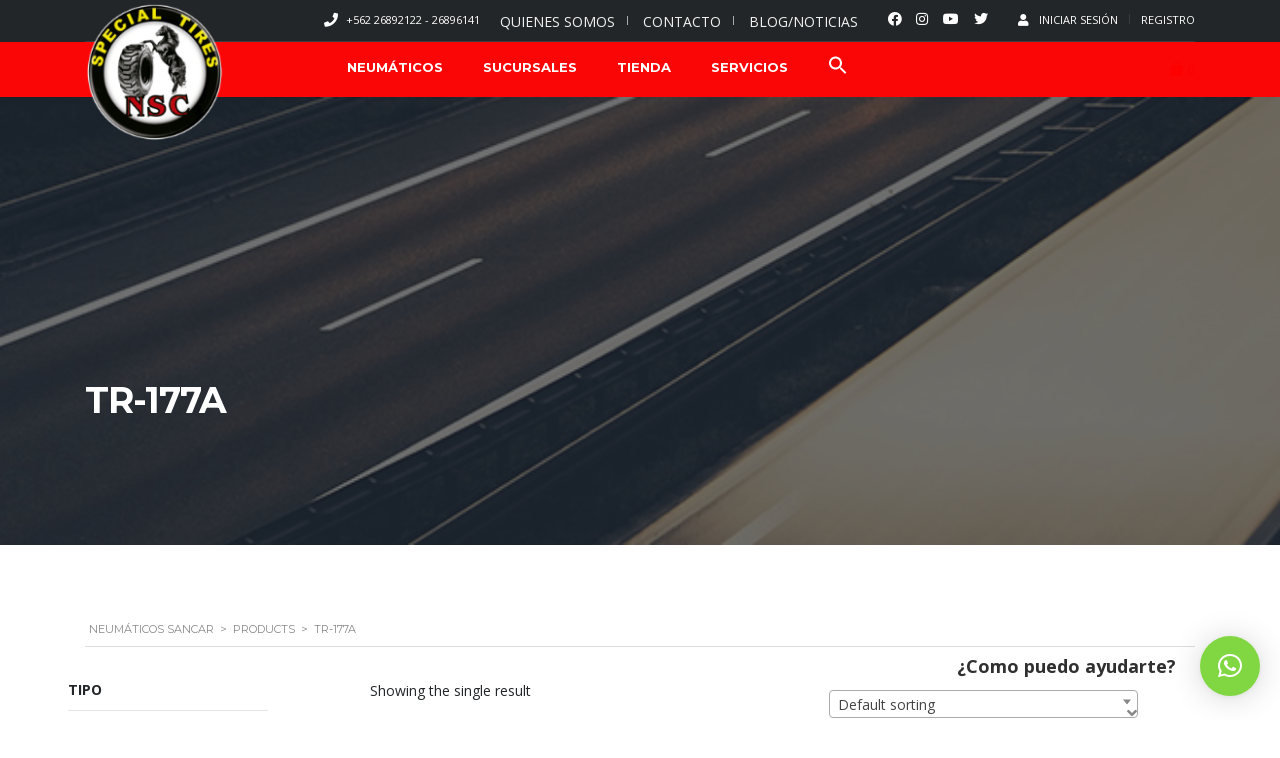

--- FILE ---
content_type: text/html; charset=UTF-8
request_url: https://www.sancar.cl/modelo/tr-177a/
body_size: 160439
content:
            <!DOCTYPE html>

<html lang="es" prefix="og: https://ogp.me/ns#" class="no-js">

<head>
	
	<meta name="facebook-domain-verification" content="q4fwiewjbzx60ez61tfdfzejzt03om" />
	
    <!-- Google Tag Manager -->

<script>(function(w,d,s,l,i){w[l]=w[l]||[];w[l].push({'gtm.start':

new Date().getTime(),event:'gtm.js'});var f=d.getElementsByTagName(s)[0],

j=d.createElement(s),dl=l!='dataLayer'?'&l='+l:'';j.async=true;j.src=

'https://www.googletagmanager.com/gtm.js?id='+i+dl;f.parentNode.insertBefore(j,f);

})(window,document,'script','dataLayer','GTM-MKPQN2R');</script>

<!-- End Google Tag Manager -->
	
	<script src="https://www.googleoptimize.com/optimize.js?id=OPT-MN5FPTH"></script>
	
	 <!-- Google tag (gtag.js) -->
<script async src="https://www.googletagmanager.com/gtag/js?id=G-VT7DTN5L44"></script>
<script>
  window.dataLayer = window.dataLayer || [];
  function gtag(){dataLayer.push(arguments);}
  gtag('js', new Date());

  gtag('config', 'G-VT7DTN5L44');
</script> 
	<!-- END Google tag (gtag.js) -->
	


	

    <meta charset="UTF-8">

    <meta name="viewport" content="width=device-width, initial-scale=1.0, user-scalable=no">
    <link rel="shortcut icon" href="https://www.sancar.cl/wp-content/uploads/icon.png">

    <link rel="profile" href="http://gmpg.org/xfn/11">

    <link rel="pingback" href="https://www.sancar.cl/xmlrpc.php">

    

    


	


                <script type="text/javascript">
                filter_obj = Object();
                filter_obj.ajaxurl ='https://www.sancar.cl/wp-admin/admin-ajax.php';
                filter_obj.cat_url ='https://www.sancar.cl/index.php/product-category/';          
                filter_obj.shop_url = 'https://www.sancar.cl/index.php/shop/';         
                filter_obj.not_required_all_select = true;            
            </script>       
            	<style>img:is([sizes="auto" i], [sizes^="auto," i]) { contain-intrinsic-size: 3000px 1500px }</style>
	<script>window._wca = window._wca || [];</script>

<!-- Optimización para motores de búsqueda de Rank Math - https://s.rankmath.com/home -->
<title>TR-177A - Neumáticos Sancar</title>
<meta name="robots" content="index, follow, max-snippet:-1, max-video-preview:-1, max-image-preview:large"/>
<link rel="canonical" href="https://www.sancar.cl/modelo/tr-177a/" />
<meta property="og:locale" content="es_ES" />
<meta property="og:type" content="article" />
<meta property="og:title" content="TR-177A - Neumáticos Sancar" />
<meta property="og:url" content="https://www.sancar.cl/modelo/tr-177a/" />
<meta property="og:site_name" content="Neumáticos Sancar" />
<meta name="twitter:card" content="summary_large_image" />
<meta name="twitter:title" content="TR-177A - Neumáticos Sancar" />
<script type="application/ld+json" class="rank-math-schema">{"@context":"https://schema.org","@graph":[{"@type":"Organization","@id":"https://www.sancar.cl/#organization","name":"Neum\u00e1ticos Sancar, todos en un solo lugar. Despacho a todo Chile","url":"https://www.sancar.cl","logo":{"@type":"ImageObject","@id":"https://www.sancar.cl/#logo","url":"https://www.sancar.cl/wp-content/uploads/2022/04/logo2.png","caption":"Neum\u00e1ticos Sancar, todos en un solo lugar. Despacho a todo Chile","inLanguage":"es","width":"144","height":"143"}},{"@type":"WebSite","@id":"https://www.sancar.cl/#website","url":"https://www.sancar.cl","name":"Neum\u00e1ticos Sancar, todos en un solo lugar. Despacho a todo Chile","publisher":{"@id":"https://www.sancar.cl/#organization"},"inLanguage":"es"},{"@type":"CollectionPage","@id":"https://www.sancar.cl/modelo/tr-177a/#webpage","url":"https://www.sancar.cl/modelo/tr-177a/","name":"TR-177A - Neum\u00e1ticos Sancar","isPartOf":{"@id":"https://www.sancar.cl/#website"},"inLanguage":"es"},{"@context":"https://schema.org/","@graph":[{"@type":"Product","name":"C 750R16 TR177A KOREAN","url":"https://www.sancar.cl/producto/neumatico-c-750r16-tr177a-korean/","@id":"https://www.sancar.cl/producto/neumatico-c-750r16-tr177a-korean/","description":"C\u00e1mara KOREAN Modelo TR-177A Medida 750 Aro 16"}]}]}</script>
<!-- /Plugin Rank Math WordPress SEO -->

<script type='application/javascript'  id='pys-version-script'>console.log('PixelYourSite Free version 9.6.0');</script>
<link rel='dns-prefetch' href='//static.addtoany.com' />
<link rel='dns-prefetch' href='//stats.wp.com' />
<link rel='dns-prefetch' href='//developers.google.com' />
<link rel='dns-prefetch' href='//maps.googleapis.com' />
<link rel='dns-prefetch' href='//fonts.googleapis.com' />
<link rel="alternate" type="application/rss+xml" title="Neumáticos Sancar &raquo; Feed" href="https://www.sancar.cl/feed/" />
<link rel="alternate" type="application/rss+xml" title="Neumáticos Sancar &raquo; Feed de los comentarios" href="https://www.sancar.cl/comments/feed/" />
<link rel="alternate" type="application/rss+xml" title="Neumáticos Sancar &raquo; TR-177A Modelo Feed" href="https://www.sancar.cl/modelo/tr-177a/feed/" />
<link rel='stylesheet' id='smls-frontend-style-css' href='https://www.sancar.cl/wp-content/plugins/smart-logo-showcase-lite/css/smls-frontend-style.css?ver=1.1.8' type='text/css' media='all' />
<link rel='stylesheet' id='smls-block-editor-css' href='https://www.sancar.cl/wp-content/plugins/smart-logo-showcase-lite/inc/smls-block/smls-block.css?ver=1.1.8' type='text/css' media='all' />
<link rel='stylesheet' id='wp-block-library-css' href='https://www.sancar.cl/wp-includes/css/dist/block-library/style.min.css?ver=6.8.3' type='text/css' media='all' />
<style id='wp-block-library-inline-css' type='text/css'>
.has-text-align-justify{text-align:justify;}
</style>
<style id='classic-theme-styles-inline-css' type='text/css'>
/*! This file is auto-generated */
.wp-block-button__link{color:#fff;background-color:#32373c;border-radius:9999px;box-shadow:none;text-decoration:none;padding:calc(.667em + 2px) calc(1.333em + 2px);font-size:1.125em}.wp-block-file__button{background:#32373c;color:#fff;text-decoration:none}
</style>
<link rel='stylesheet' id='mediaelement-css' href='https://www.sancar.cl/wp-includes/js/mediaelement/mediaelementplayer-legacy.min.css?ver=4.2.17' type='text/css' media='all' />
<link rel='stylesheet' id='wp-mediaelement-css' href='https://www.sancar.cl/wp-includes/js/mediaelement/wp-mediaelement.min.css?ver=6.8.3' type='text/css' media='all' />
<link rel='stylesheet' id='wc-blocks-vendors-style-css' href='https://www.sancar.cl/wp-content/plugins/woocommerce/packages/woocommerce-blocks/build/wc-blocks-vendors-style.css?ver=7.2.2' type='text/css' media='all' />
<link rel='stylesheet' id='wc-blocks-style-css' href='https://www.sancar.cl/wp-content/plugins/woocommerce/packages/woocommerce-blocks/build/wc-blocks-style.css?ver=7.2.2' type='text/css' media='all' />
<style id='global-styles-inline-css' type='text/css'>
:root{--wp--preset--aspect-ratio--square: 1;--wp--preset--aspect-ratio--4-3: 4/3;--wp--preset--aspect-ratio--3-4: 3/4;--wp--preset--aspect-ratio--3-2: 3/2;--wp--preset--aspect-ratio--2-3: 2/3;--wp--preset--aspect-ratio--16-9: 16/9;--wp--preset--aspect-ratio--9-16: 9/16;--wp--preset--color--black: #000000;--wp--preset--color--cyan-bluish-gray: #abb8c3;--wp--preset--color--white: #ffffff;--wp--preset--color--pale-pink: #f78da7;--wp--preset--color--vivid-red: #cf2e2e;--wp--preset--color--luminous-vivid-orange: #ff6900;--wp--preset--color--luminous-vivid-amber: #fcb900;--wp--preset--color--light-green-cyan: #7bdcb5;--wp--preset--color--vivid-green-cyan: #00d084;--wp--preset--color--pale-cyan-blue: #8ed1fc;--wp--preset--color--vivid-cyan-blue: #0693e3;--wp--preset--color--vivid-purple: #9b51e0;--wp--preset--gradient--vivid-cyan-blue-to-vivid-purple: linear-gradient(135deg,rgba(6,147,227,1) 0%,rgb(155,81,224) 100%);--wp--preset--gradient--light-green-cyan-to-vivid-green-cyan: linear-gradient(135deg,rgb(122,220,180) 0%,rgb(0,208,130) 100%);--wp--preset--gradient--luminous-vivid-amber-to-luminous-vivid-orange: linear-gradient(135deg,rgba(252,185,0,1) 0%,rgba(255,105,0,1) 100%);--wp--preset--gradient--luminous-vivid-orange-to-vivid-red: linear-gradient(135deg,rgba(255,105,0,1) 0%,rgb(207,46,46) 100%);--wp--preset--gradient--very-light-gray-to-cyan-bluish-gray: linear-gradient(135deg,rgb(238,238,238) 0%,rgb(169,184,195) 100%);--wp--preset--gradient--cool-to-warm-spectrum: linear-gradient(135deg,rgb(74,234,220) 0%,rgb(151,120,209) 20%,rgb(207,42,186) 40%,rgb(238,44,130) 60%,rgb(251,105,98) 80%,rgb(254,248,76) 100%);--wp--preset--gradient--blush-light-purple: linear-gradient(135deg,rgb(255,206,236) 0%,rgb(152,150,240) 100%);--wp--preset--gradient--blush-bordeaux: linear-gradient(135deg,rgb(254,205,165) 0%,rgb(254,45,45) 50%,rgb(107,0,62) 100%);--wp--preset--gradient--luminous-dusk: linear-gradient(135deg,rgb(255,203,112) 0%,rgb(199,81,192) 50%,rgb(65,88,208) 100%);--wp--preset--gradient--pale-ocean: linear-gradient(135deg,rgb(255,245,203) 0%,rgb(182,227,212) 50%,rgb(51,167,181) 100%);--wp--preset--gradient--electric-grass: linear-gradient(135deg,rgb(202,248,128) 0%,rgb(113,206,126) 100%);--wp--preset--gradient--midnight: linear-gradient(135deg,rgb(2,3,129) 0%,rgb(40,116,252) 100%);--wp--preset--font-size--small: 13px;--wp--preset--font-size--medium: 20px;--wp--preset--font-size--large: 36px;--wp--preset--font-size--x-large: 42px;--wp--preset--spacing--20: 0.44rem;--wp--preset--spacing--30: 0.67rem;--wp--preset--spacing--40: 1rem;--wp--preset--spacing--50: 1.5rem;--wp--preset--spacing--60: 2.25rem;--wp--preset--spacing--70: 3.38rem;--wp--preset--spacing--80: 5.06rem;--wp--preset--shadow--natural: 6px 6px 9px rgba(0, 0, 0, 0.2);--wp--preset--shadow--deep: 12px 12px 50px rgba(0, 0, 0, 0.4);--wp--preset--shadow--sharp: 6px 6px 0px rgba(0, 0, 0, 0.2);--wp--preset--shadow--outlined: 6px 6px 0px -3px rgba(255, 255, 255, 1), 6px 6px rgba(0, 0, 0, 1);--wp--preset--shadow--crisp: 6px 6px 0px rgba(0, 0, 0, 1);}:where(.is-layout-flex){gap: 0.5em;}:where(.is-layout-grid){gap: 0.5em;}body .is-layout-flex{display: flex;}.is-layout-flex{flex-wrap: wrap;align-items: center;}.is-layout-flex > :is(*, div){margin: 0;}body .is-layout-grid{display: grid;}.is-layout-grid > :is(*, div){margin: 0;}:where(.wp-block-columns.is-layout-flex){gap: 2em;}:where(.wp-block-columns.is-layout-grid){gap: 2em;}:where(.wp-block-post-template.is-layout-flex){gap: 1.25em;}:where(.wp-block-post-template.is-layout-grid){gap: 1.25em;}.has-black-color{color: var(--wp--preset--color--black) !important;}.has-cyan-bluish-gray-color{color: var(--wp--preset--color--cyan-bluish-gray) !important;}.has-white-color{color: var(--wp--preset--color--white) !important;}.has-pale-pink-color{color: var(--wp--preset--color--pale-pink) !important;}.has-vivid-red-color{color: var(--wp--preset--color--vivid-red) !important;}.has-luminous-vivid-orange-color{color: var(--wp--preset--color--luminous-vivid-orange) !important;}.has-luminous-vivid-amber-color{color: var(--wp--preset--color--luminous-vivid-amber) !important;}.has-light-green-cyan-color{color: var(--wp--preset--color--light-green-cyan) !important;}.has-vivid-green-cyan-color{color: var(--wp--preset--color--vivid-green-cyan) !important;}.has-pale-cyan-blue-color{color: var(--wp--preset--color--pale-cyan-blue) !important;}.has-vivid-cyan-blue-color{color: var(--wp--preset--color--vivid-cyan-blue) !important;}.has-vivid-purple-color{color: var(--wp--preset--color--vivid-purple) !important;}.has-black-background-color{background-color: var(--wp--preset--color--black) !important;}.has-cyan-bluish-gray-background-color{background-color: var(--wp--preset--color--cyan-bluish-gray) !important;}.has-white-background-color{background-color: var(--wp--preset--color--white) !important;}.has-pale-pink-background-color{background-color: var(--wp--preset--color--pale-pink) !important;}.has-vivid-red-background-color{background-color: var(--wp--preset--color--vivid-red) !important;}.has-luminous-vivid-orange-background-color{background-color: var(--wp--preset--color--luminous-vivid-orange) !important;}.has-luminous-vivid-amber-background-color{background-color: var(--wp--preset--color--luminous-vivid-amber) !important;}.has-light-green-cyan-background-color{background-color: var(--wp--preset--color--light-green-cyan) !important;}.has-vivid-green-cyan-background-color{background-color: var(--wp--preset--color--vivid-green-cyan) !important;}.has-pale-cyan-blue-background-color{background-color: var(--wp--preset--color--pale-cyan-blue) !important;}.has-vivid-cyan-blue-background-color{background-color: var(--wp--preset--color--vivid-cyan-blue) !important;}.has-vivid-purple-background-color{background-color: var(--wp--preset--color--vivid-purple) !important;}.has-black-border-color{border-color: var(--wp--preset--color--black) !important;}.has-cyan-bluish-gray-border-color{border-color: var(--wp--preset--color--cyan-bluish-gray) !important;}.has-white-border-color{border-color: var(--wp--preset--color--white) !important;}.has-pale-pink-border-color{border-color: var(--wp--preset--color--pale-pink) !important;}.has-vivid-red-border-color{border-color: var(--wp--preset--color--vivid-red) !important;}.has-luminous-vivid-orange-border-color{border-color: var(--wp--preset--color--luminous-vivid-orange) !important;}.has-luminous-vivid-amber-border-color{border-color: var(--wp--preset--color--luminous-vivid-amber) !important;}.has-light-green-cyan-border-color{border-color: var(--wp--preset--color--light-green-cyan) !important;}.has-vivid-green-cyan-border-color{border-color: var(--wp--preset--color--vivid-green-cyan) !important;}.has-pale-cyan-blue-border-color{border-color: var(--wp--preset--color--pale-cyan-blue) !important;}.has-vivid-cyan-blue-border-color{border-color: var(--wp--preset--color--vivid-cyan-blue) !important;}.has-vivid-purple-border-color{border-color: var(--wp--preset--color--vivid-purple) !important;}.has-vivid-cyan-blue-to-vivid-purple-gradient-background{background: var(--wp--preset--gradient--vivid-cyan-blue-to-vivid-purple) !important;}.has-light-green-cyan-to-vivid-green-cyan-gradient-background{background: var(--wp--preset--gradient--light-green-cyan-to-vivid-green-cyan) !important;}.has-luminous-vivid-amber-to-luminous-vivid-orange-gradient-background{background: var(--wp--preset--gradient--luminous-vivid-amber-to-luminous-vivid-orange) !important;}.has-luminous-vivid-orange-to-vivid-red-gradient-background{background: var(--wp--preset--gradient--luminous-vivid-orange-to-vivid-red) !important;}.has-very-light-gray-to-cyan-bluish-gray-gradient-background{background: var(--wp--preset--gradient--very-light-gray-to-cyan-bluish-gray) !important;}.has-cool-to-warm-spectrum-gradient-background{background: var(--wp--preset--gradient--cool-to-warm-spectrum) !important;}.has-blush-light-purple-gradient-background{background: var(--wp--preset--gradient--blush-light-purple) !important;}.has-blush-bordeaux-gradient-background{background: var(--wp--preset--gradient--blush-bordeaux) !important;}.has-luminous-dusk-gradient-background{background: var(--wp--preset--gradient--luminous-dusk) !important;}.has-pale-ocean-gradient-background{background: var(--wp--preset--gradient--pale-ocean) !important;}.has-electric-grass-gradient-background{background: var(--wp--preset--gradient--electric-grass) !important;}.has-midnight-gradient-background{background: var(--wp--preset--gradient--midnight) !important;}.has-small-font-size{font-size: var(--wp--preset--font-size--small) !important;}.has-medium-font-size{font-size: var(--wp--preset--font-size--medium) !important;}.has-large-font-size{font-size: var(--wp--preset--font-size--large) !important;}.has-x-large-font-size{font-size: var(--wp--preset--font-size--x-large) !important;}
:where(.wp-block-post-template.is-layout-flex){gap: 1.25em;}:where(.wp-block-post-template.is-layout-grid){gap: 1.25em;}
:where(.wp-block-columns.is-layout-flex){gap: 2em;}:where(.wp-block-columns.is-layout-grid){gap: 2em;}
:root :where(.wp-block-pullquote){font-size: 1.5em;line-height: 1.6;}
</style>
<link rel='stylesheet' id='pb_animate-css' href='https://www.sancar.cl/wp-content/plugins/ays-popup-box/public/css/animate.css?ver=2.9.4' type='text/css' media='all' />
<link rel='stylesheet' id='contact-form-7-css' href='https://www.sancar.cl/wp-content/plugins/contact-form-7/includes/css/styles.css?ver=5.6' type='text/css' media='all' />
<link rel='stylesheet' id='stm-stm-icon-css' href='https://www.sancar.cl/wp-content/uploads/stm_fonts/stm-icon/stm-icon.css?ver=1.1' type='text/css' media='all' />
<link rel='stylesheet' id='font-awesome-css' href='https://www.sancar.cl/wp-content/plugins/post-carousel/public/assets/css/font-awesome.min.css?ver=2.4.11' type='text/css' media='all' />
<style id='font-awesome-inline-css' type='text/css'>
[data-font="FontAwesome"]:before {font-family: 'FontAwesome' !important;content: attr(data-icon) !important;speak: none !important;font-weight: normal !important;font-variant: normal !important;text-transform: none !important;line-height: 1 !important;font-style: normal !important;-webkit-font-smoothing: antialiased !important;-moz-osx-font-smoothing: grayscale !important;}
</style>
<link rel='stylesheet' id='pcp_swiper-css' href='https://www.sancar.cl/wp-content/plugins/post-carousel/public/assets/css/swiper-bundle.min.css?ver=2.4.11' type='text/css' media='all' />
<link rel='stylesheet' id='pcp-style-css' href='https://www.sancar.cl/wp-content/plugins/post-carousel/public/assets/css/style.min.css?ver=2.4.11' type='text/css' media='all' />
<style id='pcp-style-inline-css' type='text/css'>
#pcp_wrapper-4217 .pcp-section-title{color: #444;margin: 0 0 30px 0}#pcp_wrapper-4217 .sp-pcp-row{ margin-right: -10px;margin-left: -10px;}#pcp_wrapper-4217 .sp-pcp-row [class*='sp-pcp-col-']{padding-right: 10px;padding-left: 10px;padding-bottom: 20px;}.pcp-wrapper-4217 .sp-pcp-title a {color: #111;display: inherit;} .pcp-wrapper-4217 .sp-pcp-title a:hover {color: #e1624b;}#pcp_wrapper-4217 .sp-pcp-post {padding: 0 0 0 0;}#pcp_wrapper-4217 .sp-pcp-post {border: 0px solid #e2e2e2;}#pcp_wrapper-4217 .sp-pcp-post {border-radius: 0px;}#pcp_wrapper-4217 .sp-pcp-post{background-color: transparent;}.pcp-wrapper-4217 .sp-pcp-post-meta li,.pcp-wrapper-4217 .sp-pcp-post-meta ul,.pcp-wrapper-4217 .sp-pcp-post-meta li a{color: #888;}.pcp-wrapper-4217 .sp-pcp-post-meta li a:hover{color: #e1624b;}#pcp_wrapper-4217 .pcp-readmore-link{ background: transparent; color: #111; border-color: #888; } #pcp_wrapper-4217 .pcp-readmore-link:hover { background: #e1624b; color: #fff; border-color: #e1624b; }#pcp_wrapper-4217 .pcp-post-pagination .page-numbers.current, #pcp_wrapper-4217 .pcp-post-pagination a.active , #pcp_wrapper-4217 .pcp-post-pagination a:hover{ color: #ffffff; background: #e1624b; border-color: #e1624b; }#pcp_wrapper-4217 .pcp-post-pagination .page-numbers, .pcp-post-pagination a{ background: #ffffff; color:#5e5e5e; border-color: #bbbbbb; }#pcp_wrapper-4018 .sp-pcp-row{ margin-right: -2px;margin-left: -2px;}#pcp_wrapper-4018 .sp-pcp-row [class*='sp-pcp-col-']{padding-right: 2px;padding-left: 2px;padding-bottom: 4px;}.pcp-wrapper-4018 .sp-pcp-title a {color: #111;display: inherit;} .pcp-wrapper-4018 .sp-pcp-title a:hover {color: #e1624b;}#pcp_wrapper-4018 .sp-pcp-post {padding: 0 0 0 0;}#pcp_wrapper-4018 .sp-pcp-post {border: 0px solid #e2e2e2;}#pcp_wrapper-4018 .sp-pcp-post {border-radius: 0px;}#pcp_wrapper-4018 .sp-pcp-post{background-color: transparent;}.pcp-wrapper-4018 .sp-pcp-post-meta li,.pcp-wrapper-4018 .sp-pcp-post-meta ul,.pcp-wrapper-4018 .sp-pcp-post-meta li a{color: #888;}.pcp-wrapper-4018 .sp-pcp-post-meta li a:hover{color: #e1624b;}#pcp_wrapper-4018 .pcp-readmore-link{ background: transparent; color: #111; border-color: #888; } #pcp_wrapper-4018 .pcp-readmore-link:hover { background: #e1624b; color: #fff; border-color: #e1624b; }#pcp_wrapper-4018 .pcp-post-pagination .page-numbers.current, #pcp_wrapper-4018 .pcp-post-pagination a.active , #pcp_wrapper-4018 .pcp-post-pagination a:hover{ color: #ffffff; background: #e1624b; border-color: #e1624b; }#pcp_wrapper-4018 .pcp-post-pagination .page-numbers, .pcp-post-pagination a{ background: #ffffff; color:#5e5e5e; border-color: #bbbbbb; }
</style>
<link rel='stylesheet' id='rs-plugin-settings-css' href='https://www.sancar.cl/wp-content/plugins/revslider/public/assets/css/rs6.css?ver=6.3.5' type='text/css' media='all' />
<style id='rs-plugin-settings-inline-css' type='text/css'>
#rs-demo-id {}
</style>
<link rel='stylesheet' id='smls-fontawesome-style-css' href='https://www.sancar.cl/wp-content/plugins/smart-logo-showcase-lite/css/font-awesome.min.css?ver=1.1.8' type='text/css' media='all' />
<link rel='stylesheet' id='smls-google-fonts-sans-css' href='https://fonts.googleapis.com/css?family=Open+Sans%3A400%2C300%2C600%2C700%2C800&#038;ver=6.8.3' type='text/css' media='all' />
<link rel='stylesheet' id='smls-google-fonts-roboto-css' href='https://fonts.googleapis.com/css?family=Roboto%3A400%2C300italic%2C400italic%2C500%2C500italic%2C700%2C700italic%2C900italic%2C900&#038;ver=6.8.3' type='text/css' media='all' />
<link rel='stylesheet' id='smls-google-fonts-lato-css' href='https://fonts.googleapis.com/css?family=Lato%3A400%2C300italic%2C400italic%2C700%2C700italic%2C900italic%2C900&#038;ver=6.8.3' type='text/css' media='all' />
<link rel='stylesheet' id='smls-google-fonts-montserrat-css' href='https://fonts.googleapis.com/css?family=Montserrat%3A400%2C700&#038;ver=6.8.3' type='text/css' media='all' />
<link rel='stylesheet' id='smls-google-fonts-merriweather-css' href='https://fonts.googleapis.com/css?family=Merriweather+Sans%3A300%2C400%2C700%2C800+Sans%3A300%2C400%2C700&#038;ver=6.8.3' type='text/css' media='all' />
<link rel='stylesheet' id='smls-google-fonts-droid-css' href='https://fonts.googleapis.com/css?family=Droid+Sans%3A400%2C700&#038;ver=6.8.3' type='text/css' media='all' />
<link rel='stylesheet' id='smls-google-fonts-oxygen-css' href='https://fonts.googleapis.com/css?family=Oxygen%3A300%2C400%2C700&#038;ver=6.8.3' type='text/css' media='all' />
<link rel='stylesheet' id='smls-google-fonts-raleway-css' href='https://fonts.googleapis.com/css?family=Raleway%3A100%2C200%2C300%2C400%2C500%2C600%2C700%2C800%2C900&#038;ver=6.8.3' type='text/css' media='all' />
<link rel='stylesheet' id='smls-owl-style-css' href='https://www.sancar.cl/wp-content/plugins/smart-logo-showcase-lite/css/owl.carousel.css?ver=1.1.8' type='text/css' media='all' />
<link rel='stylesheet' id='smls-tooltip-style-css' href='https://www.sancar.cl/wp-content/plugins/smart-logo-showcase-lite/css/tooltipster.bundle.css?ver=1.1.8' type='text/css' media='all' />
<link rel='stylesheet' id='smls-responsive-style-css' href='https://www.sancar.cl/wp-content/plugins/smart-logo-showcase-lite/css/smls-responsive.css?ver=1.1.8' type='text/css' media='all' />
<link rel='stylesheet' id='smls-popup-style-css' href='https://www.sancar.cl/wp-content/plugins/smart-logo-showcase-lite/css/popup-contact.css?ver=1.1.8' type='text/css' media='all' />
<link rel='stylesheet' id='smart-search-css' href='https://www.sancar.cl/wp-content/plugins/smart-woocommerce-search/assets/dist/css/general.css?ver=ysm-2.3.0' type='text/css' media='all' />
<style id='smart-search-inline-css' type='text/css'>
.ysm-search-widget-1 .search-field[type="search"]{border-width:1px;}.ysm-search-widget-1 .smart-search-suggestions .smart-search-post-icon{width:50px;}
</style>
<link rel='stylesheet' id='owl.carousel-css' href='https://www.sancar.cl/wp-content/plugins/stm_vehicles_listing/assets/css/frontend/owl.carousel.css?ver=6.8.3' type='text/css' media='all' />
<link rel='stylesheet' id='bootstrap-grid-css' href='https://www.sancar.cl/wp-content/plugins/stm_vehicles_listing/assets/css/frontend/grid.css?ver=6.8.3' type='text/css' media='all' />
<link rel='stylesheet' id='light-gallery-css' href='https://www.sancar.cl/wp-content/plugins/stm_vehicles_listing/assets/css/frontend/lightgallery.min.css?ver=6.8.3' type='text/css' media='all' />
<link rel='stylesheet' id='woof-css' href='https://www.sancar.cl/wp-content/plugins/woocommerce-products-filter/css/front.css?ver=1.2.6.4' type='text/css' media='all' />
<style id='woof-inline-css' type='text/css'>

.woof_products_top_panel li span, .woof_products_top_panel2 li span{background: url(https://www.sancar.cl/wp-content/plugins/woocommerce-products-filter/img/delete.png);background-size: 14px 14px;background-repeat: no-repeat;background-position: right;}
.woof_edit_view{
                    display: none;
                }

</style>
<link rel='stylesheet' id='chosen-drop-down-css' href='https://www.sancar.cl/wp-content/plugins/woocommerce-products-filter/js/chosen/chosen.min.css?ver=1.2.6.4' type='text/css' media='all' />
<style id='woocommerce-inline-inline-css' type='text/css'>
.woocommerce form .form-row .required { visibility: visible; }
</style>
<link rel='stylesheet' id='ivory-search-styles-css' href='https://www.sancar.cl/wp-content/plugins/add-search-to-menu/public/css/ivory-search.min.css?ver=5.4.5' type='text/css' media='all' />
<link rel='stylesheet' id='font-awesome-min-css' href='https://www.sancar.cl/wp-content/plugins/stm-motors-extends/nuxy/metaboxes/assets/vendors/font-awesome.min.css?ver=1764730090' type='text/css' media='all' />
<link rel='stylesheet' id='stm-theme-service-icons-css' href='https://www.sancar.cl/wp-content/themes/motors/assets/css/service-icons.css?ver=5.1.2' type='text/css' media='all' />
<link rel='stylesheet' id='stm-theme-boat-icons-css' href='https://www.sancar.cl/wp-content/themes/motors/assets/css/boat-icons.css?ver=5.1.2' type='text/css' media='all' />
<link rel='stylesheet' id='stm-theme-moto-icons-css' href='https://www.sancar.cl/wp-content/themes/motors/assets/css/motorcycle/icons.css?ver=5.1.2' type='text/css' media='all' />
<link rel='stylesheet' id='stm-theme-rental-icons-css' href='https://www.sancar.cl/wp-content/themes/motors/assets/css/rental/icons.css?ver=5.1.2' type='text/css' media='all' />
<link rel='stylesheet' id='stm-theme-magazine-icons-css' href='https://www.sancar.cl/wp-content/themes/motors/assets/css/magazine/magazine-icon-style.css?ver=5.1.2' type='text/css' media='all' />
<link rel='stylesheet' id='stm-theme-listing-two-icons-css' href='https://www.sancar.cl/wp-content/themes/motors/assets/css/listing_two/icons.css?ver=5.1.2' type='text/css' media='all' />
<link rel='stylesheet' id='stm-theme-auto-parts-icons-css' href='https://www.sancar.cl/wp-content/themes/motors/assets/css/auto-parts/style.css?ver=5.1.2' type='text/css' media='all' />
<link rel='stylesheet' id='stm-theme-aircrafts-icons-css' href='https://www.sancar.cl/wp-content/themes/motors/assets/css/stm-aircrafts-font-style.css?ver=5.1.2' type='text/css' media='all' />
<link rel='stylesheet' id='header-car_magazine-css' href='https://www.sancar.cl/wp-content/themes/motors/assets/css/dist/headers/header-car_magazine.css?ver=5.1.2' type='text/css' media='all' />
<link rel='stylesheet' id='stm_default_google_font-css' href='https://fonts.googleapis.com/css?family=Open+Sans%3A300%2C300italic%2Cregular%2Citalic%2C600%2C600italic%2C700%2C700italic%2C800%2C800italic%7CMontserrat%3A100%2C100italic%2C200%2C200italic%2C300%2C300italic%2Cregular%2Citalic%2C500%2C500italic%2C600%2C600italic%2C700%2C700italic%2C800%2C800italic%2C900%2C900italic&#038;subset=latin%2Clatin-ext&#038;ver=5.1.2' type='text/css' media='all' />
<link rel='stylesheet' id='boostrap-css' href='https://www.sancar.cl/wp-content/themes/motors/assets/css/bootstrap.min.css?ver=5.1.2' type='text/css' media='all' />
<link rel='stylesheet' id='stm-select2-css' href='https://www.sancar.cl/wp-content/themes/motors/assets/css/select2.min.css?ver=5.1.2' type='text/css' media='all' />
<link rel='stylesheet' id='stm-datetimepicker-css' href='https://www.sancar.cl/wp-content/themes/motors/assets/css/jquery.stmdatetimepicker.css?ver=5.1.2' type='text/css' media='all' />
<link rel='stylesheet' id='stm-jquery-ui-css-css' href='https://www.sancar.cl/wp-content/themes/motors/assets/css/jquery-ui.css?ver=5.1.2' type='text/css' media='all' />
<link rel='stylesheet' id='stm-skin-custom-css' href='https://www.sancar.cl/wp-content/uploads/stm_uploads/skin-custom.css?ver=104' type='text/css' media='all' />
<link rel='stylesheet' id='stm-theme-style-animation-css' href='https://www.sancar.cl/wp-content/themes/motors/assets/css/animation.css?ver=5.1.2' type='text/css' media='all' />
<link rel='stylesheet' id='stm-theme-style-css' href='https://www.sancar.cl/wp-content/themes/motors/style.css?ver=5.1.2' type='text/css' media='all' />
<style id='stm-theme-style-inline-css' type='text/css'>
@media(max-width: 320px) { .wpb_wrapper .vc_custom_1523511976175 { padding-right: 30px !important; padding-left: 30px !important; } .wpb_wrapper .icon-box .icon-text { width: calc(100% - 21px); } }
</style>
<link rel='stylesheet' id='stm-wpcfto-styles-css' href='https://www.sancar.cl/wp-content/uploads/stm_uploads/wpcfto-generate.css?ver=101' type='text/css' media='all' />
<link rel='stylesheet' id='qlwapp-css' href='https://www.sancar.cl/wp-content/plugins/wp-whatsapp-chat/assets/frontend/css/frontend.css?ver=5.0.3' type='text/css' media='all' />
<link rel='stylesheet' id='addtoany-css' href='https://www.sancar.cl/wp-content/plugins/add-to-any/addtoany.min.css?ver=1.16' type='text/css' media='all' />
<link rel='stylesheet' id='cart-tab-styles-css' href='https://www.sancar.cl/wp-content/plugins/woocommerce-cart-tab/includes/../assets/css/style.css?ver=1.1.2' type='text/css' media='all' />
<style id='cart-tab-styles-inline-css' type='text/css'>

			.woocommerce-cart-tab-container {
				background-color: #f8f8f8;
			}

			.woocommerce-cart-tab,
			.woocommerce-cart-tab-container .widget_shopping_cart .widgettitle,
			.woocommerce-cart-tab-container .widget_shopping_cart .buttons {
				background-color: #ffffff;
			}

			.woocommerce-cart-tab,
			.woocommerce-cart-tab:hover {
				color: #ffffff;
			}

			.woocommerce-cart-tab__contents {
				background-color: #333333;
			}

			.woocommerce-cart-tab__icon-bag {
				fill: #333333;
			}
</style>
<link rel='stylesheet' id='jetpack_css-css' href='https://www.sancar.cl/wp-content/plugins/jetpack/css/jetpack.css?ver=11.1.4' type='text/css' media='all' />
<script type="text/javascript" id="addtoany-core-js-before">
/* <![CDATA[ */
window.a2a_config=window.a2a_config||{};a2a_config.callbacks=[];a2a_config.overlays=[];a2a_config.templates={};a2a_localize = {
	Share: "Compartir",
	Save: "Guardar",
	Subscribe: "Suscribir",
	Email: "Correo electrónico",
	Bookmark: "Marcador",
	ShowAll: "Mostrar todo",
	ShowLess: "Mostrar menos",
	FindServices: "Encontrar servicio(s)",
	FindAnyServiceToAddTo: "Encuentra al instante cualquier servicio para añadir a",
	PoweredBy: "Funciona con",
	ShareViaEmail: "Compartir por correo electrónico",
	SubscribeViaEmail: "Suscribirse a través de correo electrónico",
	BookmarkInYourBrowser: "Añadir a marcadores de tu navegador",
	BookmarkInstructions: "Presiona «Ctrl+D» o «\u2318+D» para añadir esta página a marcadores",
	AddToYourFavorites: "Añadir a tus favoritos",
	SendFromWebOrProgram: "Enviar desde cualquier dirección o programa de correo electrónico ",
	EmailProgram: "Programa de correo electrónico",
	More: "Más&#8230;",
	ThanksForSharing: "¡Gracias por compartir!",
	ThanksForFollowing: "¡Gracias por seguirnos!"
};
/* ]]> */
</script>
<script type="text/javascript" async src="https://static.addtoany.com/menu/page.js" id="addtoany-core-js"></script>
<script type="text/javascript" src="https://www.sancar.cl/wp-includes/js/jquery/jquery.min.js?ver=3.7.1" id="jquery-core-js"></script>
<script type="text/javascript" src="https://www.sancar.cl/wp-includes/js/jquery/jquery-migrate.min.js?ver=3.4.1" id="jquery-migrate-js"></script>
<script type="text/javascript" async src="https://www.sancar.cl/wp-content/plugins/add-to-any/addtoany.min.js?ver=1.1" id="addtoany-jquery-js"></script>
<script type="text/javascript" id="ays-pb-js-extra">
/* <![CDATA[ */
var pbLocalizeObj = {"icons":{"close_icon":"<svg class=\"ays_pb_material_close_icon\" xmlns=\"https:\/\/www.w3.org\/2000\/svg\" height=\"36px\" viewBox=\"0 0 24 24\" width=\"36px\" fill=\"#000000\" alt=\"Pop-up Close\"><path d=\"M0 0h24v24H0z\" fill=\"none\"\/><path d=\"M19 6.41L17.59 5 12 10.59 6.41 5 5 6.41 10.59 12 5 17.59 6.41 19 12 13.41 17.59 19 19 17.59 13.41 12z\"\/><\/svg>","close_circle_icon":"<svg class=\"ays_pb_material_close_circle_icon\" xmlns=\"https:\/\/www.w3.org\/2000\/svg\" height=\"24\" viewBox=\"0 0 24 24\" width=\"36\" alt=\"Pop-up Close\"><path d=\"M0 0h24v24H0z\" fill=\"none\"\/><path d=\"M12 2C6.47 2 2 6.47 2 12s4.47 10 10 10 10-4.47 10-10S17.53 2 12 2zm5 13.59L15.59 17 12 13.41 8.41 17 7 15.59 10.59 12 7 8.41 8.41 7 12 10.59 15.59 7 17 8.41 13.41 12 17 15.59z\"\/><\/svg>","volume_up_icon":"<svg class=\"ays_pb_fa_volume\" xmlns=\"https:\/\/www.w3.org\/2000\/svg\" height=\"24\" viewBox=\"0 0 24 24\" width=\"36\"><path d=\"M0 0h24v24H0z\" fill=\"none\"\/><path d=\"M3 9v6h4l5 5V4L7 9H3zm13.5 3c0-1.77-1.02-3.29-2.5-4.03v8.05c1.48-.73 2.5-2.25 2.5-4.02zM14 3.23v2.06c2.89.86 5 3.54 5 6.71s-2.11 5.85-5 6.71v2.06c4.01-.91 7-4.49 7-8.77s-2.99-7.86-7-8.77z\"\/><\/svg>","volume_mute_icon":"<svg xmlns=\"https:\/\/www.w3.org\/2000\/svg\" height=\"24\" viewBox=\"0 0 24 24\" width=\"24\"><path d=\"M0 0h24v24H0z\" fill=\"none\"\/><path d=\"M7 9v6h4l5 5V4l-5 5H7z\"\/><\/svg>"}};
/* ]]> */
</script>
<script type="text/javascript" src="https://www.sancar.cl/wp-content/plugins/ays-popup-box/public/js/ays-pb-public.js?ver=2.9.4" id="ays-pb-js"></script>
<script type="text/javascript" src="https://www.sancar.cl/wp-content/plugins/revslider/public/assets/js/rbtools.min.js?ver=6.3.5" id="tp-tools-js"></script>
<script type="text/javascript" src="https://www.sancar.cl/wp-content/plugins/revslider/public/assets/js/rs6.min.js?ver=6.3.5" id="revmin-js"></script>
<script type="text/javascript" src="https://www.sancar.cl/wp-content/plugins/smart-logo-showcase-lite/js/owl.carousel.js?ver=1.1.8" id="smls-owl-script-js"></script>
<script type="text/javascript" src="https://www.sancar.cl/wp-content/plugins/smart-logo-showcase-lite/js/tooltipster.bundle.js?ver=1.1.8" id="smls-tooltip-script-js"></script>
<script type="text/javascript" src="https://www.sancar.cl/wp-content/plugins/smart-logo-showcase-lite/js/smls-frontend-script.js?ver=1.1.8" id="smls-frontend-script-js"></script>
<script type="text/javascript" src="https://www.sancar.cl/wp-content/plugins/woocommerce/assets/js/jquery-blockui/jquery.blockUI.min.js?ver=2.7.0-wc.6.4.1" id="jquery-blockui-js"></script>
<script type="text/javascript" id="wc-add-to-cart-js-extra">
/* <![CDATA[ */
var wc_add_to_cart_params = {"ajax_url":"\/wp-admin\/admin-ajax.php","wc_ajax_url":"\/?wc-ajax=%%endpoint%%","i18n_view_cart":"View cart","cart_url":"https:\/\/www.sancar.cl\/cart\/","is_cart":"","cart_redirect_after_add":"no"};
/* ]]> */
</script>
<script type="text/javascript" src="https://www.sancar.cl/wp-content/plugins/woocommerce/assets/js/frontend/add-to-cart.min.js?ver=6.4.1" id="wc-add-to-cart-js"></script>
<script type="text/javascript" src="https://www.sancar.cl/wp-content/plugins/js_composer/assets/js/vendors/woocommerce-add-to-cart.js?ver=6.5.0" id="vc_woocommerce-add-to-cart-js-js"></script>
<script type="text/javascript" src="https://www.sancar.cl/wp-content/plugins/woo-bundle-choice/asset/js/shortcode-filter.js?ver=6.8.3" id="shortcode-filter-js"></script>
<script defer type="text/javascript" src="https://stats.wp.com/s-202549.js" id="woocommerce-analytics-js"></script>
<script type="text/javascript" src="https://www.sancar.cl/wp-content/themes/motors/assets/js/classie.js?ver=5.1.2" id="stm-classie-js"></script>
<script type="text/javascript" src="https://www.sancar.cl/wp-content/themes/motors/assets/js/vivus.min.js?ver=5.1.2" id="vivus-js"></script>
<script type="text/javascript" src="https://www.sancar.cl/wp-content/themes/motors/assets/js/jquery.cookie.js?ver=5.1.2" id="jquery-cookie-theme-js"></script>
<script type="text/javascript" src="https://www.sancar.cl/wp-content/themes/motors/assets/js/jquery.cascadingdropdown.js?ver=5.1.2" id="stm-cascadingdropdown-js"></script>
<script type="text/javascript" src="https://www.sancar.cl/wp-content/plugins/pixelyoursite/dist/scripts/jquery.bind-first-0.2.3.min.js?ver=6.8.3" id="jquery-bind-first-js"></script>
<script type="text/javascript" src="https://www.sancar.cl/wp-content/plugins/pixelyoursite/dist/scripts/js.cookie-2.1.3.min.js?ver=2.1.3" id="js-cookie-pys-js"></script>
<script type="text/javascript" id="pys-js-extra">
/* <![CDATA[ */
var pysOptions = {"staticEvents":{"facebook":{"init_event":[{"delay":0,"type":"static","name":"PageView","pixelIds":["1199573277870078"],"eventID":"2e33d96d-2fb2-4251-afa6-8cc55798d120","params":{"page_title":"TR-177A","post_type":"pa_modelo","post_id":789,"plugin":"PixelYourSite","user_role":"guest","event_url":"www.sancar.cl\/modelo\/tr-177a\/"},"e_id":"init_event","ids":[],"hasTimeWindow":false,"timeWindow":0,"woo_order":"","edd_order":""}]}},"dynamicEvents":[],"triggerEvents":[],"triggerEventTypes":[],"facebook":{"pixelIds":["1199573277870078"],"advancedMatching":[],"advancedMatchingEnabled":false,"removeMetadata":false,"contentParams":{"post_type":"pa_modelo","post_id":789,"content_name":"TR-177A"},"commentEventEnabled":true,"wooVariableAsSimple":false,"downloadEnabled":true,"formEventEnabled":true,"serverApiEnabled":false,"wooCRSendFromServer":false,"send_external_id":null,"fbp":"fb.1.1764730086.1788400555","fbc":""},"debug":"","siteUrl":"https:\/\/www.sancar.cl","ajaxUrl":"https:\/\/www.sancar.cl\/wp-admin\/admin-ajax.php","ajax_event":"d1e55ddf63","enable_remove_download_url_param":"1","cookie_duration":"7","last_visit_duration":"60","enable_success_send_form":"","ajaxForServerEvent":"1","send_external_id":"1","external_id_expire":"180","google_consent_mode":"1","gdpr":{"ajax_enabled":false,"all_disabled_by_api":false,"facebook_disabled_by_api":false,"analytics_disabled_by_api":false,"google_ads_disabled_by_api":false,"pinterest_disabled_by_api":false,"bing_disabled_by_api":false,"externalID_disabled_by_api":false,"facebook_prior_consent_enabled":true,"analytics_prior_consent_enabled":true,"google_ads_prior_consent_enabled":null,"pinterest_prior_consent_enabled":true,"bing_prior_consent_enabled":true,"cookiebot_integration_enabled":false,"cookiebot_facebook_consent_category":"marketing","cookiebot_analytics_consent_category":"statistics","cookiebot_tiktok_consent_category":"marketing","cookiebot_google_ads_consent_category":null,"cookiebot_pinterest_consent_category":"marketing","cookiebot_bing_consent_category":"marketing","consent_magic_integration_enabled":false,"real_cookie_banner_integration_enabled":false,"cookie_notice_integration_enabled":false,"cookie_law_info_integration_enabled":false,"analytics_storage":{"enabled":true,"value":"granted","filter":false},"ad_storage":{"enabled":true,"value":"granted","filter":false},"ad_user_data":{"enabled":true,"value":"granted","filter":false},"ad_personalization":{"enabled":true,"value":"granted","filter":false}},"cookie":{"disabled_all_cookie":false,"disabled_start_session_cookie":false,"disabled_advanced_form_data_cookie":false,"disabled_landing_page_cookie":false,"disabled_first_visit_cookie":false,"disabled_trafficsource_cookie":false,"disabled_utmTerms_cookie":false,"disabled_utmId_cookie":false},"tracking_analytics":{"TrafficSource":"direct","TrafficLanding":"undefined","TrafficUtms":[],"TrafficUtmsId":[]},"woo":{"enabled":true,"enabled_save_data_to_orders":true,"addToCartOnButtonEnabled":true,"addToCartOnButtonValueEnabled":true,"addToCartOnButtonValueOption":"price","singleProductId":null,"removeFromCartSelector":"form.woocommerce-cart-form .remove","addToCartCatchMethod":"add_cart_hook","is_order_received_page":false,"containOrderId":false},"edd":{"enabled":false}};
/* ]]> */
</script>
<script type="text/javascript" src="https://www.sancar.cl/wp-content/plugins/pixelyoursite/dist/scripts/public.js?ver=9.6.0" id="pys-js"></script>
<script type="text/javascript" src="https://www.sancar.cl/wp-content/plugins/wp-image-zoooom/assets/js/jquery.image_zoom.min.js?ver=1.50" id="image_zoooom-js"></script>
<script type="text/javascript" id="image_zoooom-init-js-extra">
/* <![CDATA[ */
var IZ = {"with_woocommerce":"0","exchange_thumbnails":"1","woo_categories":"0","enable_mobile":"","options":[],"woo_slider":"1"};
/* ]]> */
</script>
<script type="text/javascript" src="https://www.sancar.cl/wp-content/plugins/wp-image-zoooom/assets/js/image_zoom-init.js?ver=1.50" id="image_zoooom-init-js"></script>
<script type="text/javascript" src="https://www.sancar.cl/wp-content/plugins/woocommerce-cart-tab/includes/../assets/js/cart-tab.min.js?ver=1.1.2" id="cart-tab-script-js"></script>
<link rel="https://api.w.org/" href="https://www.sancar.cl/wp-json/" /><link rel="EditURI" type="application/rsd+xml" title="RSD" href="https://www.sancar.cl/xmlrpc.php?rsd" />
<meta name="generator" content="WordPress 6.8.3" />
        <script type="text/javascript">
            var stm_lang_code = 'es';
                        var ajaxurl = 'https://www.sancar.cl/wp-admin/admin-ajax.php';
            var stm_site_blog_id = "1";
            var stm_added_to_compare_text = "Added to compare";
            var stm_removed_from_compare_text = "was removed from compare";

                        var stm_already_added_to_compare_text = "You have already added 3 cars";
                    </script>
        	<script type="text/javascript">
		var stm_wpcfto_ajaxurl = 'https://www.sancar.cl/wp-admin/admin-ajax.php';
	</script>

	<style>
		.vue_is_disabled {
			display: none;
		}
	</style>
		<script>
		var stm_wpcfto_nonces = {"wpcfto_save_settings":"9a0999f533","get_image_url":"1ca85fd6c9","wpcfto_upload_file":"dca4d59c13","wpcfto_search_posts":"18d23d0664"};
	</script>
	<style>img#wpstats{display:none}</style>
		<noscript><style>.woocommerce-product-gallery{ opacity: 1 !important; }</style></noscript>
	<meta name="generator" content="Powered by WPBakery Page Builder - drag and drop page builder for WordPress."/>
<meta name="generator" content="Powered by Slider Revolution 6.3.5 - responsive, Mobile-Friendly Slider Plugin for WordPress with comfortable drag and drop interface." />
<style type="text/css">img.zoooom,.zoooom img{padding:0!important;}.vc_editor.compose-mode .zoooom::before { content: "\f179     Zoom applied to the image. Check on the frontend"; position: absolute; margin-top: 12px; text-align: right; background-color: white; line-height: 1.4em; left: 5%; padding: 0 10px 6px; font-family: dashicons; font-size: 0.9em; font-style: italic; z-index: 20; }</style><script type="text/javascript">function setREVStartSize(e){
			//window.requestAnimationFrame(function() {				 
				window.RSIW = window.RSIW===undefined ? window.innerWidth : window.RSIW;	
				window.RSIH = window.RSIH===undefined ? window.innerHeight : window.RSIH;	
				try {								
					var pw = document.getElementById(e.c).parentNode.offsetWidth,
						newh;
					pw = pw===0 || isNaN(pw) ? window.RSIW : pw;
					e.tabw = e.tabw===undefined ? 0 : parseInt(e.tabw);
					e.thumbw = e.thumbw===undefined ? 0 : parseInt(e.thumbw);
					e.tabh = e.tabh===undefined ? 0 : parseInt(e.tabh);
					e.thumbh = e.thumbh===undefined ? 0 : parseInt(e.thumbh);
					e.tabhide = e.tabhide===undefined ? 0 : parseInt(e.tabhide);
					e.thumbhide = e.thumbhide===undefined ? 0 : parseInt(e.thumbhide);
					e.mh = e.mh===undefined || e.mh=="" || e.mh==="auto" ? 0 : parseInt(e.mh,0);		
					if(e.layout==="fullscreen" || e.l==="fullscreen") 						
						newh = Math.max(e.mh,window.RSIH);					
					else{					
						e.gw = Array.isArray(e.gw) ? e.gw : [e.gw];
						for (var i in e.rl) if (e.gw[i]===undefined || e.gw[i]===0) e.gw[i] = e.gw[i-1];					
						e.gh = e.el===undefined || e.el==="" || (Array.isArray(e.el) && e.el.length==0)? e.gh : e.el;
						e.gh = Array.isArray(e.gh) ? e.gh : [e.gh];
						for (var i in e.rl) if (e.gh[i]===undefined || e.gh[i]===0) e.gh[i] = e.gh[i-1];
											
						var nl = new Array(e.rl.length),
							ix = 0,						
							sl;					
						e.tabw = e.tabhide>=pw ? 0 : e.tabw;
						e.thumbw = e.thumbhide>=pw ? 0 : e.thumbw;
						e.tabh = e.tabhide>=pw ? 0 : e.tabh;
						e.thumbh = e.thumbhide>=pw ? 0 : e.thumbh;					
						for (var i in e.rl) nl[i] = e.rl[i]<window.RSIW ? 0 : e.rl[i];
						sl = nl[0];									
						for (var i in nl) if (sl>nl[i] && nl[i]>0) { sl = nl[i]; ix=i;}															
						var m = pw>(e.gw[ix]+e.tabw+e.thumbw) ? 1 : (pw-(e.tabw+e.thumbw)) / (e.gw[ix]);					
						newh =  (e.gh[ix] * m) + (e.tabh + e.thumbh);
					}				
					if(window.rs_init_css===undefined) window.rs_init_css = document.head.appendChild(document.createElement("style"));					
					document.getElementById(e.c).height = newh+"px";
					window.rs_init_css.innerHTML += "#"+e.c+"_wrapper { height: "+newh+"px }";				
				} catch(e){
					console.log("Failure at Presize of Slider:" + e)
				}					   
			//});
		  };</script>
            <style>
                :root {
                    --qlwapp-scheme-font-family:inherit;--qlwapp-scheme-font-size:18;--qlwapp-scheme-brand:#81d742;--qlwapp-scheme-qlwapp_scheme_form_nonce:973c5d5da7;                }

                #qlwapp {
                    font-family: var(--qlwapp-scheme-font-family);
                }

                #qlwapp {
                    font-size: calc(var(--qlwapp-scheme-font-size)*1px);
                }

                #qlwapp .qlwapp-toggle,
                #qlwapp .qlwapp-box .qlwapp-header,
                #qlwapp .qlwapp-box .qlwapp-user,
                #qlwapp .qlwapp-box .qlwapp-user:before {
                    background-color: var(--qlwapp-scheme-brand);
                }

                            </style>
        <noscript><style> .wpb_animate_when_almost_visible { opacity: 1; }</style></noscript>
	

</head>






<body class="archive tax-pa_modelo term-tr-177a term-789 wp-theme-motors theme-motors woocommerce woocommerce-page woocommerce-no-js motors stm-macintosh no_margin stm-template-car_dealer_two stm-user-not-logged-in header_remove_compare stm-layout-header-car_magazine has-breadcrumb_navxt wpb-js-composer js-comp-ver-6.5.0 vc_responsive"  ontouchstart="">

    <!-- Google Tag Manager (noscript) -->

<noscript><iframe src="https://www.googletagmanager.com/ns.html?id=GTM-MKPQN2R"

height="0" width="0" style="display:none;visibility:hidden"></iframe></noscript>

<!-- End Google Tag Manager (noscript) -->

	<!-- PIXEL Manager (noscript)
	<noscript><img height="1" width="1" style="display:none"
src="https://www.facebook.com/tr?id=525170392647847&ev=PageView&noscript=1"
/></noscript>
    <!-- END PIXEL Manager (noscript) -->



<div id="wrapper">


            <div id="top-bar" class="">
        <div class="container">
			
			            <div class="clearfix top-bar-wrapper">
                <!--LANGS-->
								                <!-- Header Top bar Login -->
										<div class="pull-right hidden-xs top-bar-auth">
				<div class="header-login-url">
											<a href="https://www.sancar.cl/my-account/">
							<i class="fas fa-user"></i><span
								class="vt-top">Iniciar sesión</span>
						</a>
						<span class="vertical-divider"></span>
						<a href="https://www.sancar.cl/my-account/">Registro</a>
									</div>
			</div>
							
				                <!-- Header top bar Socials -->
				                    <div class="pull-right top-bar-socials">
                        <div class="header-top-bar-socs">
                            <ul class="clearfix">
								                                    <li>
                                        <a href="https://www.facebook.com/neumaticos.sancar.cl/" target="_blank">
                                            <i class="fab fa-facebook"></i>
                                        </a>
                                    </li>
								                                    <li>
                                        <a href="https://www.instagram.com/neumaticossancar/" target="_blank">
                                            <i class="fab fa-instagram"></i>
                                        </a>
                                    </li>
								                                    <li>
                                        <a href="https://www.youtube.com/channel/UChdwLejgqqPPTRanjfivHzg" target="_blank">
                                            <i class="fab fa-youtube"></i>
                                        </a>
                                    </li>
								                                    <li>
                                        <a href="https://twitter.com/Neuma_Sancar" target="_blank">
                                            <i class="fab fa-twitter"></i>
                                        </a>
                                    </li>
								                            </ul>
                        </div>
                    </div>
								
				                    <div class="pull-right top-bar-menu-wrap">
                        <div class="top_bar_menu">
							<ul class="stm_top-menu">
<li id="menu-item-3864" class="menu-item menu-item-type-post_type menu-item-object-page menu-item-3864"><a href="https://www.sancar.cl/inicio/quienes-somos/">QUIENES SOMOS</a></li>
<li id="menu-item-3868" class="menu-item menu-item-type-post_type menu-item-object-page menu-item-3868"><a href="https://www.sancar.cl/inicio/contacto/">CONTACTO</a></li>
<li id="menu-item-4191" class="menu-item menu-item-type-post_type menu-item-object-page menu-item-4191"><a href="https://www.sancar.cl/inicio/blog/">BLOG/NOTICIAS</a></li>
</ul>                        </div>
                    </div>
				                    <div class="pull-right xs-pull-left top-bar-info-wrap">
                        <ul class="top-bar-info clearfix">
																					                                <li ><i class=" fas fa-phone" style=""></i>                                    <a href="tel:+562 26892122 - 26896141"> +562 26892122 - 26896141</a>
                                </li>
							                        </ul>
                    </div>
				
            </div>
        </div>
    </div>


                <div id="header">

                    
<div class="header-magazine header-magazine-fixed " style="background-color: rgba(250,6,6,1);">

	<div class="magazine-header-bg" ></div>
	<div class="container header-inner-content">
		<!--Logo-->
		<div class="magazine-logo-main" style="margin-top: 6px; ">
			                <a class="bloglogo" href="https://www.sancar.cl/">
                    <img
                        src="https://www.sancar.cl/wp-content/uploads/2018/04/logo2.png"
                        style="width: 140px;"
                        title="Inicio"
                        alt="Logo"
                    />
                </a>
					</div>

		<div class="magazine-service-right clearfix" style="">

			<div class="magazine-right-actions clearfix">
                <div class="magazine-menu-mobile-wrapper">
                    <div class="stm-menu-trigger">
                        <span></span>
                        <span></span>
                        <span></span>
                    </div>
                    <div class="stm-opened-menu-magazine">
                        <ul class="magazine-menu-mobile header-menu heading-font visible-xs visible-sm clearfix">
                            <li id="menu-item-5861" class="menu-item menu-item-type-taxonomy menu-item-object-product_cat menu-item-has-children menu-item-5861"><a href="https://www.sancar.cl/categoria-producto/neumaticos-2/">NEUMÁTICOS</a>
<ul class="sub-menu">
	<li id="menu-item-5863" class="menu-item menu-item-type-taxonomy menu-item-object-product_cat menu-item-5863"><a href="https://www.sancar.cl/categoria-producto/neumaticos-2/neumaticos-agricolas-neumaticos-2/">Neumáticos Agrícolas</a></li>
	<li id="menu-item-5881" class="menu-item menu-item-type-taxonomy menu-item-object-product_cat menu-item-5881"><a href="https://www.sancar.cl/categoria-producto/neumaticos-2/nuematicos-4x4/">Neumáticos 4&#215;4</a></li>
	<li id="menu-item-5878" class="menu-item menu-item-type-taxonomy menu-item-object-product_cat menu-item-5878"><a href="https://www.sancar.cl/categoria-producto/neumaticos-2/nuematico-automovil/">Neumático Automóvil</a></li>
	<li id="menu-item-5867" class="menu-item menu-item-type-taxonomy menu-item-object-product_cat menu-item-5867"><a href="https://www.sancar.cl/categoria-producto/neumaticos-2/neumaticos-camion/">Neumáticos Camión</a></li>
	<li id="menu-item-5868" class="menu-item menu-item-type-taxonomy menu-item-object-product_cat menu-item-5868"><a href="https://www.sancar.cl/categoria-producto/neumaticos-2/neumaticos-camioneta/">Neumáticos Camioneta</a></li>
	<li id="menu-item-5871" class="menu-item menu-item-type-taxonomy menu-item-object-product_cat menu-item-5871"><a href="https://www.sancar.cl/categoria-producto/neumaticos-2/neumaticos-forestal/">Neumáticos Forestal</a></li>
	<li id="menu-item-5873" class="menu-item menu-item-type-taxonomy menu-item-object-product_cat menu-item-5873"><a href="https://www.sancar.cl/categoria-producto/neumaticos-2/neumaticos-grua/">Neumáticos Grua</a></li>
	<li id="menu-item-5874" class="menu-item menu-item-type-taxonomy menu-item-object-product_cat menu-item-5874"><a href="https://www.sancar.cl/categoria-producto/neumaticos-2/neumaticos-industriales/">Neumáticos Industriales</a></li>
	<li id="menu-item-5875" class="menu-item menu-item-type-taxonomy menu-item-object-product_cat menu-item-5875"><a href="https://www.sancar.cl/categoria-producto/neumaticos-2/neumaticos-mineria/">Neumáticos Minería</a></li>
	<li id="menu-item-5877" class="menu-item menu-item-type-taxonomy menu-item-object-product_cat menu-item-5877"><a href="https://www.sancar.cl/categoria-producto/neumaticos-2/neumaticos-turf/">Neumáticos Turf</a></li>
	<li id="menu-item-5879" class="menu-item menu-item-type-taxonomy menu-item-object-product_cat menu-item-5879"><a href="https://www.sancar.cl/categoria-producto/neumaticos-2/nuematico-automovil/neumaticos-deportivos-nuematico-automovil/">Neumáticos Deportivos</a></li>
	<li id="menu-item-5882" class="menu-item menu-item-type-taxonomy menu-item-object-product_cat menu-item-5882"><a href="https://www.sancar.cl/categoria-producto/neumaticos-2/nuematicos-atv/">Nuemáticos ATV</a></li>
	<li id="menu-item-5883" class="menu-item menu-item-type-taxonomy menu-item-object-product_cat menu-item-5883"><a href="https://www.sancar.cl/categoria-producto/neumaticos-2/nuematicos-trailer/">Neumáticos Trailer</a></li>
</ul>
</li>
<li id="menu-item-4828" class="menu-item menu-item-type-custom menu-item-object-custom menu-item-has-children menu-item-4828"><a href="#">SUCURSALES</a>
<ul class="sub-menu">
	<li id="menu-item-4830" class="menu-item menu-item-type-post_type menu-item-object-page menu-item-4830"><a href="https://www.sancar.cl/inicio/sucursales/vista-hermosa/">Vista Hermosa</a></li>
</ul>
</li>
<li id="menu-item-4831" class="menu-item menu-item-type-post_type menu-item-object-page menu-item-4831"><a href="https://www.sancar.cl/tienda/">TIENDA</a></li>
<li id="menu-item-5921" class="menu-item menu-item-type-post_type menu-item-object-page menu-item-has-children menu-item-5921"><a href="https://www.sancar.cl/inicio/servicios/">SERVICIOS</a>
<ul class="sub-menu">
	<li id="menu-item-5918" class="menu-item menu-item-type-post_type menu-item-object-page menu-item-5918"><a href="https://www.sancar.cl/abono-online/">ABONO ONLINE</a></li>
</ul>
</li>
<li class=" astm-search-menu is-menu is-dropdown menu-item"><a href="#" aria-label="Search Icon Link"><svg width="20" height="20" class="search-icon" role="img" viewBox="2 9 20 5" focusable="false" aria-label="Search">
						<path class="search-icon-path" d="M15.5 14h-.79l-.28-.27C15.41 12.59 16 11.11 16 9.5 16 5.91 13.09 3 9.5 3S3 5.91 3 9.5 5.91 16 9.5 16c1.61 0 3.09-.59 4.23-1.57l.27.28v.79l5 4.99L20.49 19l-4.99-5zm-6 0C7.01 14 5 11.99 5 9.5S7.01 5 9.5 5 14 7.01 14 9.5 11.99 14 9.5 14z"></path></svg></a><form  class="is-search-form is-form-style is-form-style-3 is-form-id-0 " action="https://www.sancar.cl/" method="get" role="search" ><label for="is-search-input-0"><span class="is-screen-reader-text">Search for:</span><input  type="search" id="is-search-input-0" name="s" value="" class="is-search-input" placeholder="Search here..." autocomplete=off /></label><button type="submit" class="is-search-submit"><span class="is-screen-reader-text">Search Button</span><span class="is-search-icon"><svg focusable="false" aria-label="Search" xmlns="http://www.w3.org/2000/svg" viewBox="0 0 24 24" width="24px"><path d="M15.5 14h-.79l-.28-.27C15.41 12.59 16 11.11 16 9.5 16 5.91 13.09 3 9.5 3S3 5.91 3 9.5 5.91 16 9.5 16c1.61 0 3.09-.59 4.23-1.57l.27.28v.79l5 4.99L20.49 19l-4.99-5zm-6 0C7.01 14 5 11.99 5 9.5S7.01 5 9.5 5 14 7.01 14 9.5 11.99 14 9.5 14z"></path></svg></span></button></form><div class="search-close"></div></li>
                                                                                </ul>
                                            </div>
                </div>
				<!--Socials-->
				
				<!-- Header top bar Socials -->
				                	<div class="pull-right hdn-767">
								<!--Shop archive-->
			<div class="help-bar-shop">
				<a
					href="https://www.sancar.cl/cart/"
					title="Ver artículos de la tienda"
				>
					<i class=" stm-boats-icon-cart" style=""></i>					<span class="list-badge"><span class="stm-current-items-in-cart">0</span></span>
				</a>
			</div>
			</div>
							</div>

			<ul class="magazine-menu header-menu clearfix" style="margin-top: -5px; ">
				<li class="menu-item menu-item-type-taxonomy menu-item-object-product_cat menu-item-has-children menu-item-5861"><a href="https://www.sancar.cl/categoria-producto/neumaticos-2/">NEUMÁTICOS</a>
<ul class="sub-menu">
	<li class="menu-item menu-item-type-taxonomy menu-item-object-product_cat menu-item-5863"><a href="https://www.sancar.cl/categoria-producto/neumaticos-2/neumaticos-agricolas-neumaticos-2/">Neumáticos Agrícolas</a></li>
	<li class="menu-item menu-item-type-taxonomy menu-item-object-product_cat menu-item-5881"><a href="https://www.sancar.cl/categoria-producto/neumaticos-2/nuematicos-4x4/">Neumáticos 4&#215;4</a></li>
	<li class="menu-item menu-item-type-taxonomy menu-item-object-product_cat menu-item-5878"><a href="https://www.sancar.cl/categoria-producto/neumaticos-2/nuematico-automovil/">Neumático Automóvil</a></li>
	<li class="menu-item menu-item-type-taxonomy menu-item-object-product_cat menu-item-5867"><a href="https://www.sancar.cl/categoria-producto/neumaticos-2/neumaticos-camion/">Neumáticos Camión</a></li>
	<li class="menu-item menu-item-type-taxonomy menu-item-object-product_cat menu-item-5868"><a href="https://www.sancar.cl/categoria-producto/neumaticos-2/neumaticos-camioneta/">Neumáticos Camioneta</a></li>
	<li class="menu-item menu-item-type-taxonomy menu-item-object-product_cat menu-item-5871"><a href="https://www.sancar.cl/categoria-producto/neumaticos-2/neumaticos-forestal/">Neumáticos Forestal</a></li>
	<li class="menu-item menu-item-type-taxonomy menu-item-object-product_cat menu-item-5873"><a href="https://www.sancar.cl/categoria-producto/neumaticos-2/neumaticos-grua/">Neumáticos Grua</a></li>
	<li class="menu-item menu-item-type-taxonomy menu-item-object-product_cat menu-item-5874"><a href="https://www.sancar.cl/categoria-producto/neumaticos-2/neumaticos-industriales/">Neumáticos Industriales</a></li>
	<li class="menu-item menu-item-type-taxonomy menu-item-object-product_cat menu-item-5875"><a href="https://www.sancar.cl/categoria-producto/neumaticos-2/neumaticos-mineria/">Neumáticos Minería</a></li>
	<li class="menu-item menu-item-type-taxonomy menu-item-object-product_cat menu-item-5877"><a href="https://www.sancar.cl/categoria-producto/neumaticos-2/neumaticos-turf/">Neumáticos Turf</a></li>
	<li class="menu-item menu-item-type-taxonomy menu-item-object-product_cat menu-item-5879"><a href="https://www.sancar.cl/categoria-producto/neumaticos-2/nuematico-automovil/neumaticos-deportivos-nuematico-automovil/">Neumáticos Deportivos</a></li>
	<li class="menu-item menu-item-type-taxonomy menu-item-object-product_cat menu-item-5882"><a href="https://www.sancar.cl/categoria-producto/neumaticos-2/nuematicos-atv/">Nuemáticos ATV</a></li>
	<li class="menu-item menu-item-type-taxonomy menu-item-object-product_cat menu-item-5883"><a href="https://www.sancar.cl/categoria-producto/neumaticos-2/nuematicos-trailer/">Neumáticos Trailer</a></li>
</ul>
</li>
<li class="menu-item menu-item-type-custom menu-item-object-custom menu-item-has-children menu-item-4828"><a href="#">SUCURSALES</a>
<ul class="sub-menu">
	<li class="menu-item menu-item-type-post_type menu-item-object-page menu-item-4830"><a href="https://www.sancar.cl/inicio/sucursales/vista-hermosa/">Vista Hermosa</a></li>
</ul>
</li>
<li class="menu-item menu-item-type-post_type menu-item-object-page menu-item-4831"><a href="https://www.sancar.cl/tienda/">TIENDA</a></li>
<li class="menu-item menu-item-type-post_type menu-item-object-page menu-item-has-children menu-item-5921"><a href="https://www.sancar.cl/inicio/servicios/">SERVICIOS</a>
<ul class="sub-menu">
	<li class="menu-item menu-item-type-post_type menu-item-object-page menu-item-5918"><a href="https://www.sancar.cl/abono-online/">ABONO ONLINE</a></li>
</ul>
</li>
<li class=" astm-search-menu is-menu is-dropdown menu-item"><a href="#" aria-label="Search Icon Link"><svg width="20" height="20" class="search-icon" role="img" viewBox="2 9 20 5" focusable="false" aria-label="Search">
						<path class="search-icon-path" d="M15.5 14h-.79l-.28-.27C15.41 12.59 16 11.11 16 9.5 16 5.91 13.09 3 9.5 3S3 5.91 3 9.5 5.91 16 9.5 16c1.61 0 3.09-.59 4.23-1.57l.27.28v.79l5 4.99L20.49 19l-4.99-5zm-6 0C7.01 14 5 11.99 5 9.5S7.01 5 9.5 5 14 7.01 14 9.5 11.99 14 9.5 14z"></path></svg></a><form  class="is-search-form is-form-style is-form-style-3 is-form-id-0 " action="https://www.sancar.cl/" method="get" role="search" ><label for="is-search-input-0"><span class="is-screen-reader-text">Search for:</span><input  type="search" id="is-search-input-0" name="s" value="" class="is-search-input" placeholder="Search here..." autocomplete=off /></label><button type="submit" class="is-search-submit"><span class="is-screen-reader-text">Search Button</span><span class="is-search-icon"><svg focusable="false" aria-label="Search" xmlns="http://www.w3.org/2000/svg" viewBox="0 0 24 24" width="24px"><path d="M15.5 14h-.79l-.28-.27C15.41 12.59 16 11.11 16 9.5 16 5.91 13.09 3 9.5 3S3 5.91 3 9.5 5.91 16 9.5 16c1.61 0 3.09-.59 4.23-1.57l.27.28v.79l5 4.99L20.49 19l-4.99-5zm-6 0C7.01 14 5 11.99 5 9.5S7.01 5 9.5 5 14 7.01 14 9.5 11.99 14 9.5 14z"></path></svg></span></button></form><div class="search-close"></div></li>			</ul>
		</div>
	</div>
</div>
                </div> <!-- id header -->

        


        
        
        

        <div id="main" >

    
        
            <div class="entry-header left small_title_box"
         style="">
        <div class="container">
            <div class="entry-title">
                <h2 class="h1" style="">
				TR-177A            </h2>
						        </div>
    </div>
    </div>

    <!-- Breads -->
            <div class="stm_breadcrumbs_unit heading-font ">
                <div class="container">
                    <div class="navxtBreads">
						<!-- Breadcrumb NavXT 7.0.2 -->
<span property="itemListElement" typeof="ListItem"><a property="item" typeof="WebPage" title="Ir a Neumáticos Sancar." href="https://www.sancar.cl" class="home" ><span property="name">Neumáticos Sancar</span></a><meta property="position" content="1"></span> &gt; <span property="itemListElement" typeof="ListItem"><a property="item" typeof="WebPage" title="Ir a Products." href="https://www.sancar.cl/tienda/" class="archive post-product-archive" ><span property="name">Products</span></a><meta property="position" content="2"></span> &gt; <span property="itemListElement" typeof="ListItem"><span property="name" class="archive taxonomy pa_modelo current-item">TR-177A</span><meta property="url" content="https://www.sancar.cl/modelo/tr-177a/"><meta property="position" content="3"></span>                    </div>
					                </div>
            </div>
		
        <div class="container">
            <div class="row">

                <div class="col-md-9 col-md-push-3 col-sm-12"><div class="sidebar-margin-top clearfix"></div>                
			
			
			
				


        <div class="woocommerce woocommerce-page woof_shortcode_output"><div id="woof_results_by_ajax" data-shortcode="woof_products taxonomies=pa_modelo:789 is_ajax=1 predict_ids_and_continue=1">
<div class="woof_products_top_panel_content">
    </div>
<div class="woof_products_top_panel"></div><div class="woocommerce-notices-wrapper"></div><p class="woocommerce-result-count">
	Showing the single result</p>
<form class="woocommerce-ordering" method="get">
	<select name="orderby" class="orderby" aria-label="Shop order">
					<option value="menu_order"  selected='selected'>Default sorting</option>
					<option value="popularity" >Sort by popularity</option>
					<option value="date" >Sort by latest</option>
					<option value="price" >Sort by price: low to high</option>
					<option value="price-desc" >Sort by price: high to low</option>
			</select>
	<input type="hidden" name="paged" value="1" />
	</form>

				<ul class="products columns-4">

																					<li class="col-md-3 col-sm-4 col-xs-12 first post-5027 product type-product status-publish product_cat-camaras product_cat-repuestos-y-accesorios pa_ancho-1564 pa_aro-376 pa_indice-carga-velocidad-na pa_marca-korean pa_modelo-tr-177a pa_tipo-producto-repuestos-y-accesorios pa_tubular-no pa_uso-camaras outofstock shipping-taxable purchasable product-type-simple">

	<div class="stm-product-inner">

		<a href="https://www.sancar.cl/producto/neumatico-c-750r16-tr177a-korean/" class="woocommerce-LoopProduct-link woocommerce-loop-product__link">
		<div class="product_thumbnail">
            

			<!--<a href="">-->
				<img width="1200" height="1200" src="https://www.sancar.cl/wp-content/uploads/woocommerce-placeholder.png" class="woocommerce-placeholder wp-post-image" alt="Placeholder" decoding="async" fetchpriority="high" />			<!--</a>-->
		</div>
                    <h5>C 750R16 TR177A KOREAN</h5>
            <div class="product_info clearfix">
                
	<span class="price"><span class="woocommerce-Price-amount amount"><bdi><span class="woocommerce-Price-currencySymbol">&#36;</span>13.639</bdi></span></span>
            </div>
            </a><a href="https://www.sancar.cl/producto/neumatico-c-750r16-tr177a-korean/" data-quantity="1" class="button product_type_simple" data-product_id="5027" data-product_sku="KP167500" aria-label="Read more about &ldquo;C 750R16 TR177A KOREAN&rdquo;" rel="nofollow">Read more</a>        


	</div>

</li>
									
				</ul>

				</div></div>
				                </div>
                <div class="col-md-3 col-md-pull-9 hidden-sm hidden-xs">                <div class="stm-shop-sidebar-area">
                            <form			data-post-id="5027"			data-slug="modelo"			action="https://www.sancar.cl/tienda/"			data-shop="https://www.sancar.cl/tienda/"			method="get"			class="wpf_form wpf_form_modelo"			style="visibility: hidden;"			data-infinitybuffer="300"		>            <input type="hidden" name="wpf" value="modelo" />			<input type="hidden" name="orderby" value="" />			<input type="hidden" name="wpf_cols" value="" />			<input type="hidden" name="wpf_page" value="1" />			                        <div class="wpf_items_wrapper wpf_layout_vertical">                                                                                                                <div class="wpf_item wpf_item_pa_tipo-producto">                                                                    <label class="wpf_item_name" for="wpf_modelo_item_pa_tipo-producto">Tipo</label>                                                                                                <ul class="wpf_column_vertical">                                                                                                                                                            <li class="wpf_pa_tipo-producto_1316">                                                                    <input   id="wpf_modelo_1316" type="checkbox" name="wpf_tipo[]" value="llantas" />                        <label                                 for="wpf_modelo_1316">                            Llantas                                                    </label>                                                                            </li>                                                            <li class="wpf_pa_tipo-producto_1671">                                                                    <input   id="wpf_modelo_1671" type="checkbox" name="wpf_tipo[]" value="neumaticos" />                        <label                                 for="wpf_modelo_1671">                            Neumáticos                                                    </label>                                                                            </li>                                                            <li class="wpf_pa_tipo-producto_1314">                                                                    <input   id="wpf_modelo_1314" type="checkbox" name="wpf_tipo[]" value="repuestos-y-accesorios" />                        <label                                 for="wpf_modelo_1314">                            Repuestos y accesorios                                                    </label>                                                                            </li>                                                                                                            </ul>									                                                            </div>                                                                                                                                                            <div class="wpf_item wpf_item_pa_uso">                                                                    <label class="wpf_item_name" for="wpf_modelo_item_pa_uso">Uso</label>                                                                                                <select  name="wpf_uso" class="wpf_dropdown">                                                                                                                <option value="">                    Todos                                    </option>                                                                    <option value="agricola">                                        AGRICOLA                                    </option>                                                                            <option value="arena">                                        ARENA                                    </option>                                                                            <option value="camaras">                                        CAMARAS                                    </option>                                                                            <option value="carretera">                                        CARRETERA                                    </option>                                                                            <option value="forestal">                                        FORESTAL                                    </option>                                                                            <option value="grua">                                        GRUA                                    </option>                                                                            <option value="industriales">                                        INDUSTRIALES                                    </option>                                                                            <option value="llantas">                                        LLANTAS                                    </option>                                                                            <option value="mineros">                                        MINEROS                                    </option>                                                                            <option value="repuestos">                                        REPUESTOS                                    </option>                                                                            <option value="trailer">                                        TRAILER                                    </option>                                                                            <option value="turf">                                        TURF                                    </option>                                                                                                                            </select>									                                                            </div>                                                                                                                                                            <div class="wpf_item wpf_item_pa_ancho">                                                                    <label class="wpf_item_name" for="wpf_modelo_item_pa_ancho">Ancho</label>                                                                                                <select  name="wpf_ancho" class="wpf_dropdown">                                                                                                                <option value="">                    Todos                                    </option>                                                                    <option value="1-50">                                        1.50                                    </option>                                                                            <option value="1-75">                                        1.75                                    </option>                                                                            <option value="10">                                        10                                    </option>                                                                            <option value="10-0">                                        10.0                                    </option>                                                                            <option value="10-5">                                        10.5                                    </option>                                                                            <option value="100">                                        100                                    </option>                                                                            <option value="1000">                                        1000                                    </option>                                                                            <option value="11">                                        11                                    </option>                                                                            <option value="11-2">                                        11.2                                    </option>                                                                            <option value="11-5">                                        11.5                                    </option>                                                                            <option value="1100">                                        1100                                    </option>                                                                            <option value="12">                                        12                                    </option>                                                                            <option value="12-4">                                        12.4                                    </option>                                                                            <option value="12-5">                                        12.5                                    </option>                                                                            <option value="12-5l">                                        12.5L                                    </option>                                                                            <option value="1200">                                        1200                                    </option>                                                                            <option value="13">                                        13                                    </option>                                                                            <option value="13-0">                                        13.0                                    </option>                                                                            <option value="13-6">                                        13.6                                    </option>                                                                            <option value="1300">                                        1300                                    </option>                                                                            <option value="13x5-5">                                        13x5.5                                    </option>                                                                            <option value="14">                                        14                                    </option>                                                                            <option value="14-5">                                        14.5                                    </option>                                                                            <option value="14-9">                                        14.9                                    </option>                                                                            <option value="1400">                                        1400                                    </option>                                                                            <option value="145">                                        145                                    </option>                                                                            <option value="14x6-0">                                        14x6.0                                    </option>                                                                            <option value="15">                                        15                                    </option>                                                                            <option value="15-0">                                        15.0                                    </option>                                                                            <option value="15-5">                                        15.5                                    </option>                                                                            <option value="155">                                        155                                    </option>                                                                            <option value="16">                                        16                                    </option>                                                                            <option value="16-0">                                        16.0                                    </option>                                                                            <option value="16-5">                                        16.5                                    </option>                                                                            <option value="16-9">                                        16.9                                    </option>                                                                            <option value="16-914">                                        16.914                                    </option>                                                                            <option value="1600">                                        1600                                    </option>                                                                            <option value="165">                                        165                                    </option>                                                                            <option value="17">                                        17                                    </option>                                                                            <option value="17-5">                                        17.5                                    </option>                                                                            <option value="175">                                        175                                    </option>                                                                            <option value="18">                                        18                                    </option>                                                                            <option value="18-4">                                        18.4                                    </option>                                                                            <option value="18-5">                                        18.5                                    </option>                                                                            <option value="1800">                                        1800                                    </option>                                                                            <option value="185">                                        185                                    </option>                                                                            <option value="18x7">                                        18x7                                    </option>                                                                            <option value="19-0">                                        19.0                                    </option>                                                                            <option value="19-5">                                        19.5                                    </option>                                                                            <option value="195">                                        195                                    </option>                                                                            <option value="2-80">                                        2.80                                    </option>                                                                            <option value="20">                                        20                                    </option>                                                                            <option value="20-5">                                        20.5                                    </option>                                                                            <option value="20-8">                                        20.8                                    </option>                                                                            <option value="205">                                        205                                    </option>                                                                            <option value="210">                                        210                                    </option>                                                                            <option value="215">                                        215                                    </option>                                                                            <option value="21x8">                                        21x8                                    </option>                                                                            <option value="22">                                        22                                    </option>                                                                            <option value="225">                                        225                                    </option>                                                                            <option value="22x7">                                        22x7                                    </option>                                                                            <option value="23">                                        23                                    </option>                                                                            <option value="23-x-800">                                        23 X 800                                    </option>                                                                            <option value="23-1">                                        23.1                                    </option>                                                                            <option value="23-5">                                        23.5                                    </option>                                                                            <option value="230">                                        230                                    </option>                                                                            <option value="235">                                        235                                    </option>                                                                            <option value="24">                                        24                                    </option>                                                                            <option value="24-x-10">                                        24 X 10                                    </option>                                                                            <option value="24-x-11">                                        24 X 11                                    </option>                                                                            <option value="24-5">                                        24.5                                    </option>                                                                            <option value="240">                                        240                                    </option>                                                                            <option value="245">                                        245                                    </option>                                                                            <option value="25">                                        25                                    </option>                                                                            <option value="250">                                        250                                    </option>                                                                            <option value="255">                                        255                                    </option>                                                                            <option value="26">                                        26                                    </option>                                                                            <option value="26-5x25">                                        26.5x25                                    </option>                                                                            <option value="260">                                        260                                    </option>                                                                            <option value="265">                                        265                                    </option>                                                                            <option value="27">                                        27                                    </option>                                                                            <option value="270">                                        270                                    </option>                                                                            <option value="275">                                        275                                    </option>                                                                            <option value="27x10">                                        27x10                                    </option>                                                                            <option value="28">                                        28                                    </option>                                                                            <option value="280">                                        280                                    </option>                                                                            <option value="285">                                        285                                    </option>                                                                            <option value="295">                                        295                                    </option>                                                                            <option value="30-5l">                                        30.5L                                    </option>                                                                            <option value="300">                                        300                                    </option>                                                                            <option value="31">                                        31                                    </option>                                                                            <option value="315">                                        315                                    </option>                                                                            <option value="320">                                        320                                    </option>                                                                            <option value="335">                                        335                                    </option>                                                                            <option value="33x15-5">                                        33x15.5                                    </option>                                                                            <option value="340">                                        340                                    </option>                                                                            <option value="350">                                        350                                    </option>                                                                            <option value="360">                                        360                                    </option>                                                                            <option value="380">                                        380                                    </option>                                                                            <option value="400">                                        400                                    </option>                                                                            <option value="405">                                        405                                    </option>                                                                            <option value="410">                                        410                                    </option>                                                                            <option value="420">                                        420                                    </option>                                                                            <option value="440">                                        440                                    </option>                                                                            <option value="450">                                        450                                    </option>                                                                            <option value="460">                                        460                                    </option>                                                                            <option value="480">                                        480                                    </option>                                                                            <option value="500">                                        500                                    </option>                                                                            <option value="520">                                        520                                    </option>                                                                            <option value="540">                                        540                                    </option>                                                                            <option value="550">                                        550                                    </option>                                                                            <option value="570">                                        570                                    </option>                                                                            <option value="580">                                        580                                    </option>                                                                            <option value="6">                                        6                                    </option>                                                                            <option value="6-5">                                        6.5                                    </option>                                                                            <option value="600">                                        600                                    </option>                                                                            <option value="620">                                        620                                    </option>                                                                            <option value="650">                                        650                                    </option>                                                                            <option value="690">                                        690                                    </option>                                                                            <option value="7-0">                                        7.0                                    </option>                                                                            <option value="700">                                        700                                    </option>                                                                            <option value="710">                                        710                                    </option>                                                                            <option value="750">                                        750                                    </option>                                                                            <option value="8">                                        8                                    </option>                                                                            <option value="8-00">                                        8.00                                    </option>                                                                            <option value="8-3">                                        8.3                                    </option>                                                                            <option value="800">                                        800                                    </option>                                                                            <option value="815">                                        815                                    </option>                                                                            <option value="825">                                        825                                    </option>                                                                            <option value="9-0">                                        9.0                                    </option>                                                                            <option value="9-5">                                        9.5                                    </option>                                                                            <option value="900">                                        900                                    </option>                                                                            <option value="no-inf">                                        NO INF                                    </option>                                                                                                                            </select>									                                                            </div>                                                                                                                                                            <div class="wpf_item wpf_item_pa_perfil">                                                                    <label class="wpf_item_name" for="wpf_modelo_item_pa_perfil">Perfil</label>                                                                                                <select  name="wpf_perfil" class="wpf_dropdown">                                                                                                                <option value="">                    Todos                                    </option>                                                                    <option value="10">                                        10                                    </option>                                                                            <option value="10-00">                                        10.00                                    </option>                                                                            <option value="11">                                        11                                    </option>                                                                            <option value="11-00">                                        11.00                                    </option>                                                                            <option value="12">                                        12                                    </option>                                                                            <option value="12-4">                                        12.4                                    </option>                                                                            <option value="1200">                                        1200                                    </option>                                                                            <option value="13">                                        13                                    </option>                                                                            <option value="14">                                        14                                    </option>                                                                            <option value="1400">                                        1400                                    </option>                                                                            <option value="15">                                        15                                    </option>                                                                            <option value="15-5">                                        15.5                                    </option>                                                                            <option value="2-20">                                        2.20                                    </option>                                                                            <option value="2-35">                                        2.35                                    </option>                                                                            <option value="2-50">                                        2.50                                    </option>                                                                            <option value="24">                                        24                                    </option>                                                                            <option value="3-00">                                        3.00                                    </option>                                                                            <option value="300">                                        300                                    </option>                                                                            <option value="35">                                        35                                    </option>                                                                            <option value="350">                                        350                                    </option>                                                                            <option value="40">                                        40                                    </option>                                                                            <option value="400">                                        400                                    </option>                                                                            <option value="45">                                        45                                    </option>                                                                            <option value="5">                                        5                                    </option>                                                                            <option value="50">                                        50                                    </option>                                                                            <option value="55">                                        55                                    </option>                                                                            <option value="570">                                        570                                    </option>                                                                            <option value="6-5">                                        6.5                                    </option>                                                                            <option value="60">                                        60                                    </option>                                                                            <option value="600">                                        600                                    </option>                                                                            <option value="65">                                        65                                    </option>                                                                            <option value="650">                                        650                                    </option>                                                                            <option value="65r34">                                        65R34                                    </option>                                                                            <option value="65r38">                                        65R38                                    </option>                                                                            <option value="7">                                        7                                    </option>                                                                            <option value="7-10">                                        7.10                                    </option>                                                                            <option value="70">                                        70                                    </option>                                                                            <option value="75">                                        75                                    </option>                                                                            <option value="8">                                        8                                    </option>                                                                            <option value="8-0">                                        8.0                                    </option>                                                                            <option value="8-00">                                        8.00                                    </option>                                                                            <option value="8-50">                                        8.50                                    </option>                                                                            <option value="80">                                        80                                    </option>                                                                            <option value="800">                                        800                                    </option>                                                                            <option value="85">                                        85                                    </option>                                                                            <option value="850">                                        850                                    </option>                                                                            <option value="9">                                        9                                    </option>                                                                            <option value="95">                                        95                                    </option>                                                                                                                            </select>									                                                            </div>                                                                                                                                                            <div class="wpf_item wpf_item_pa_aro">                                                                    <label class="wpf_item_name" for="wpf_modelo_item_pa_aro">ARO</label>                                                                                                <select  name="wpf_aro" class="wpf_dropdown">                                                                                                                <option value="">                    Todos                                    </option>                                                                    <option value="10">                                        10                                    </option>                                                                            <option value="10-9">                                        10-9                                    </option>                                                                            <option value="100-114-3">                                        100/114.3                                    </option>                                                                            <option value="11">                                        11                                    </option>                                                                            <option value="12">                                        12                                    </option>                                                                            <option value="13">                                        13                                    </option>                                                                            <option value="14">                                        14                                    </option>                                                                            <option value="14-4">                                        14.4                                    </option>                                                                            <option value="15">                                        15                                    </option>                                                                            <option value="15-3">                                        15.3                                    </option>                                                                            <option value="15-5">                                        15.5                                    </option>                                                                            <option value="15-16">                                        15/16                                    </option>                                                                            <option value="1505">                                        1505                                    </option>                                                                            <option value="16">                                        16                                    </option>                                                                            <option value="16-5">                                        16.5                                    </option>                                                                            <option value="17">                                        17                                    </option>                                                                            <option value="17-5">                                        17.5                                    </option>                                                                            <option value="18">                                        18                                    </option>                                                                            <option value="19">                                        19                                    </option>                                                                            <option value="19-5">                                        19.5                                    </option>                                                                            <option value="20">                                        20                                    </option>                                                                            <option value="22-5">                                        22.5                                    </option>                                                                            <option value="24">                                        24                                    </option>                                                                            <option value="24-5">                                        24.5                                    </option>                                                                            <option value="25">                                        25                                    </option>                                                                            <option value="26">                                        26                                    </option>                                                                            <option value="28">                                        28                                    </option>                                                                            <option value="29">                                        29                                    </option>                                                                            <option value="30">                                        30                                    </option>                                                                            <option value="32">                                        32                                    </option>                                                                            <option value="34">                                        34                                    </option>                                                                            <option value="36">                                        36                                    </option>                                                                            <option value="38">                                        38                                    </option>                                                                            <option value="4">                                        4                                    </option>                                                                            <option value="4-x-100">                                        4 X 100                                    </option>                                                                            <option value="42">                                        42                                    </option>                                                                            <option value="44">                                        44                                    </option>                                                                            <option value="46">                                        46                                    </option>                                                                            <option value="48">                                        48                                    </option>                                                                            <option value="5">                                        5                                    </option>                                                                            <option value="6">                                        6                                    </option>                                                                            <option value="7">                                        7                                    </option>                                                                            <option value="7-1">                                        7.1                                    </option>                                                                            <option value="8">                                        8                                    </option>                                                                            <option value="850-10-50">                                        850/10.50                                    </option>                                                                            <option value="9">                                        9                                    </option>                                                                            <option value="no-inf">                                        NO INF                                    </option>                                                                                                                            </select>									                                                            </div>                                                                                                                                                            <div class="wpf_item wpf_item_price">                                                                    <label class="wpf_item_name" for="wpf_modelo_item_price">Precio</label>                                                                                                <ul class="wpf_price_range">                        <li>                            <input  checked="checked" id="wpf_modelo_item_price_all" type="radio" name="wpf_precio" value=""/>                            <label for="wpf_modelo_item_price_all">All</label>                        </li>                                                                                <li>                                <input  id="wpf_modelo_item_price_0" type="radio" name="wpf_precio" value="1000-7000000"/>                                <label for="wpf_modelo_item_price_0"><span class="woocommerce-Price-amount amount"><bdi><span class="woocommerce-Price-currencySymbol">&#36;</span>1.000</bdi></span> - <span class="woocommerce-Price-amount amount"><bdi><span class="woocommerce-Price-currencySymbol">&#36;</span>7.000.000</bdi></span></label>                            </li>                                            </ul>									                                                            </div>                                                                                                                                                            <div class="wpf_item wpf_item_submit">                                                                                                <button type="submit" class="wpf_search_button">Buscar</button>									                                                            </div>                                                                        </div>            			<div class="wpf-no-products-found" style="display: none;">				<p class="woocommerce-info">No se encontraron resultados para tu búsqueda</p>			</div>        </form>        
                </div>
                </div>
            </div> <!--row-->
        </div> <!--container-->


        </div> <!--main-->
</div> <!--wrapper-->
    <footer id="footer">
                	
		<div id="footer-main">
			<div class="footer_widgets_wrapper ">
				<div class="container">
					<div class="widgets cols_4 clearfix">
						<aside id="text-3" class="widget widget_text"><div class="widget-wrapper"><div class="widget-title"><h6>MI Cuenta</h6></div>			<div class="textwidget"><p><a href="https://www.mineumatico.cl/sitio2/my-account/">Mi cuenta</a><br />
<a href="https://www.mineumatico.cl/sitio2/my-account/">Registrarse</a><br />
<a href="https://www.mineumatico.cl/sitio2/cart/">Ver carro</a><br />
<a href="https://www.mineumatico.cl/sitio2/my-account/">Mi lista de compras</a></p>
</div>
		</div></aside><aside id="text-7" class="widget widget_text"><div class="widget-wrapper"><div class="widget-title"><h6>Servicio al cliente</h6></div>			<div class="textwidget"><p><a href="https://www.sancar.cl/inicio/quienes-somos/politicas-de-garantia/">Políticas de garantía</a><br />
<a href="https://www.sancar.cl/tienda/">Tiendas</a><br />
<a href="https://www.sancar.cl/inicio/contacto/trabaja-con-nosotros/">Trabaja con nosotros</a><br />
<a href="https://www.sancar.cl/sitio2/home-page-2-2-2/contacto/">Contacto</a><br />
<a href="https://www.sancar.cl/informacion-de-despachos/">Despachos</a><br />
<a href="https://www.sancar.cl/inicio/porque-preferirnos/">¿Por qué preferirnos?</a></p>
<p>&nbsp;</p>
</div>
		</div></aside><aside id="text-9" class="widget widget_text"><div class="widget-wrapper"><div class="widget-title"><h6>SUCURSALES / CERRILLOS</h6></div>			<div class="textwidget"><p><strong>Vista Hermosa 9750</strong></p>
<p><img loading="lazy" decoding="async" class="alignnone size-full wp-image-3983" src="https://www.sancar.cl/wp-content/uploads/2018/04/phone.png" alt="" width="18" height="18" /> 56 2 26896141<br />
<img loading="lazy" decoding="async" class="alignnone size-full wp-image-3984" src="https://www.sancar.cl/wp-content/uploads/2018/04/3994383_email_envelope_letter_mail_newsletter_icon.png" alt="" width="24" height="18" /><a href="mailto:ventascerrillos@sancar.cl">ventascerrillos@sancar.cl</a><br />
<img loading="lazy" decoding="async" class="alignnone size-full wp-image-3985" src="https://www.sancar.cl/wp-content/uploads/2018/04/4691369_whatsapp_icon.png" alt="" width="24" height="24" />+56 9 64545601<br />
<img loading="lazy" decoding="async" class="alignnone size-full wp-image-3986" src="https://www.sancar.cl/wp-content/uploads/2018/04/Trazado-199.png" alt="" width="19" height="24" /><a href="https://goo.gl/maps/RqgKcb1oxjeGpDkRA" target="_blank" rel="noopener"><img loading="lazy" decoding="async" class="alignnone size-full wp-image-3981" src="https://www.sancar.cl/wp-content/uploads/2018/04/Grupo-336.png" alt="" width="117" height="27" /></a><br />
<strong>Horario de Atención:</strong><br />
Lun a Vie: 8:30 a 17:00 hrs.</p>
</div>
		</div></aside><aside id="text-4" class="widget widget_text"><div class="widget-wrapper">			<div class="textwidget"><p><img loading="lazy" decoding="async" class="alignnone size-full wp-image-3838" src="https://www.mineumatico.cl/sitio2/wp-content/uploads/2018/04/logo2.png" alt="" width="144" height="143" srcset="https://www.sancar.cl/wp-content/uploads/2018/04/logo2.png 144w, https://www.sancar.cl/wp-content/uploads/2018/04/logo2-100x100.png 100w, https://www.sancar.cl/wp-content/uploads/2018/04/logo2-120x120.png 120w" sizes="auto, (max-width: 144px) 100vw, 144px" /></p>
</div>
		</div></aside><aside id="text-5" class="widget widget_text"><div class="widget-wrapper">			<div class="textwidget"></div>
		</div></aside><aside id="text-6" class="widget widget_text"><div class="widget-wrapper"><div class="widget-title"><h6>Medio de Pago</h6></div>			<div class="textwidget"><p><a href="https://www.webpay.cl/form-pay/26164"><br />
<img loading="lazy" decoding="async" class="alignnone size-full wp-image-3982" src="https://www.sancar.cl/wp-content/uploads/2018/04/Grupo-273.png" alt="" width="98" height="32" /><br />
</a></p>
</div>
		</div></aside><aside id="socials-3" class="widget widget_socials"><div class="widget-wrapper"><div class="widget-title"><h6>Síguenos en</h6></div><div class="socials_widget_wrapper"><ul class="widget_socials list-unstyled clearfix">                <li>
                    <a href="https://www.facebook.com/neumaticos.sancar.cl/" target="_blank">
                        <i class="fab fa-facebook"></i>
                    </a>
                </li>
                                <li>
                    <a href="https://twitter.com/Neuma_Sancar" target="_blank">
                        <i class="fab fa-twitter"></i>
                    </a>
                </li>
                                <li>
                    <a href="https://www.instagram.com/neumaticossancar/" target="_blank">
                        <i class="fab fa-instagram"></i>
                    </a>
                </li>
                                <li>
                    <a href="#" target="_blank">
                        <i class="fab fa-linkedin"></i>
                    </a>
                </li>
                                <li>
                    <a href="https://www.youtube.com/channel/UChdwLejgqqPPTRanjfivHzg" target="_blank">
                        <i class="fab fa-youtube"></i>
                    </a>
                </li>
                                <li>
                    <a href="http://+569%206454%205608" target="_blank">
                        <i class="fab fa-whatsapp"></i>
                    </a>
                </li>
                </ul></div></div></aside>					</div>
				</div>
			</div>
		</div>

        


				<div id="footer-copyright" style=background-color:#232628>

			
			<div class="container footer-copyright">
				<div class="row">
                    					<div class="col-md-8 col-sm-8">
						<div class="clearfix">
															<div class="copyright-text"> Copyright © 2022. www.sancar.cl</a></a></div>
													</div>
					</div>
					<div class="col-md-4 col-sm-4">
						<div class="clearfix">
							<div class="pull-right xs-pull-left">
																<!-- Header top bar Socials -->
																	<div class="pull-right">
										<div class="copyright-socials">
											<ul class="clearfix">
																									<li>
														<a href="https://www.facebook.com/neumaticos.sancar.cl/" target="_blank">
															<i class="fab fa-facebook"></i>
														</a>
													</li>
																									<li>
														<a href="https://twitter.com/Neuma_Sancar" target="_blank">
															<i class="fab fa-twitter"></i>
														</a>
													</li>
																									<li>
														<a href="https://www.instagram.com/neumaticossancar/" target="_blank">
															<i class="fab fa-instagram"></i>
														</a>
													</li>
																							</ul>
										</div>
									</div>
															</div>
						</div>
					</div>
                    				</div>
			</div>
		</div>
	        <div class="global-alerts"></div>        <!-- Searchform -->
        <div class="modal" id="searchModal" tabindex="-1" role="dialog" aria-labelledby="searchModal">
	<div class="modal-dialog" role="document">
		<div class="modal-content">
		
			<div class="modal-body heading_font">
				<div class="search-title">Búsqueda</div>
				<form method="get" id="searchform" action="https://www.sancar.cl/">
				    <div class="search-wrapper">
				        <input placeholder="Empezar a escribir aquí..." type="text" class="form-control search-input" value="" name="s" id="s" />
				        <button type="submit" class="search-submit" ><i class="fas fa-search"></i></button>
				    </div>
				</form>
			</div>
		
		</div>
	</div>
</div>    </footer>

<script type="speculationrules">
{"prefetch":[{"source":"document","where":{"and":[{"href_matches":"\/*"},{"not":{"href_matches":["\/wp-*.php","\/wp-admin\/*","\/wp-content\/uploads\/*","\/wp-content\/*","\/wp-content\/plugins\/*","\/wp-content\/themes\/motors\/*","\/*\\?(.+)"]}},{"not":{"selector_matches":"a[rel~=\"nofollow\"]"}},{"not":{"selector_matches":".no-prefetch, .no-prefetch a"}}]},"eagerness":"conservative"}]}
</script>
    <script>
        var stm_motors_currentAjaxUrl = 'https://www.sancar.cl/producto/neumatico-c-750r16-tr177a-korean/';
        var resetAllTxt = 'Reiniciar todo';
        var prevText = 'Anterior';
        var nextText = 'Siguiente';
        var is_rental = '';
        var file_type = 'tipo de archivo noimg';
        var file_size = 'tamaño de archivo grande';
        var max_img_quant = 'máximo de imgs 3';
        var currentLocale = 'es';
        var noFoundSelect2      = 'No se han encontrado resultados';
        var allowDealerAddCategory = '';


        var filterRemoveHidden = '35b92998a9';
        var addToCompare       = '351bff33a6';
        var addTestDrive       = 'e1bcb7a94c';
        var addTradeOffer      = '94a2ff7ca8';
        var loadMoreCars       = '090893ef1f';
        var getCarPrice        = '7a36c48bb6';
        var addToFav           = '03cc21856a';
        var getFav             = '2de1495b88';
        var dealerLoadCars     = '919d777da6';
        var dealerLoadReviews  = '3fe4e75cfb';
        var submitReview       = '534c65115a';
        var restorePassword    = '7f3a3f3d7b';
        var reportReview       = '141895eed0';
        var loadDealersList    = '27183742ef';
        var addACar            = '5c0472c804';
        var getCarsInvtMap     = 'f417e25aac';
        var sellerPhone        = '5bda1b9ea5';
        var subsChangeStatus   = '02db7021b6';
        var rentalCheckCar     = '8d56c35dde';
        var availableCarDate   = '3479ae09b1';
        var stickyPostsMagazn  = '2b1acfe7d7';
        var getEvents          = '969929c5be';
        var testDriveModal     = 'ffe51aa017';
        var clearData          = 'cdf450d911';
        var invNoFilter        = '4a8ffe57a6';
        var valueMyCar         = '4622063774';
        var getFileSize        = '9b56050379';
        var sellOnlineNonce    = 'cf0ef377d7';
    </script>
    <div id='pys_ajax_events'></div>        <script>
            var node = document.getElementsByClassName('woocommerce-message')[0];
            if(node && document.getElementById('pys_late_event')) {
                var messageText = node.textContent.trim();
                if(!messageText) {
                    node.style.display = 'none';
                }
            }
        </script>
        <div class="woocommerce-cart-tab-container woocommerce-cart-tab-container--right">		<div class="woocommerce-cart-tab woocommerce-cart-tab--empty">
			<svg xmlns="http://www.w3.org/2000/svg" viewBox="0 0 86 104.5" class="woocommerce-cart-tab__icon">
<path class="woocommerce-cart-tab__icon-bag" d="M67.2,26.7C64.6,11.5,54.8,0.2,43.1,0.2C31.4,0.2,21.6,11.5,19,26.7H0.1v77.6h86V26.7H67.2z M43.1,4.2
	c9.6,0,17.7,9.6,20,22.6H23C25.4,13.8,33.5,4.2,43.1,4.2z M82.1,100.4h-78V30.7h14.4c-0.1,1.3-0.2,2.6-0.2,3.9c0,1.1,0,2.2,0.1,3.3
	c-0.8,0.6-1.4,1.6-1.4,2.8c0,1.9,1.6,3.5,3.5,3.5s3.5-1.6,3.5-3.5c0-1.2-0.6-2.3-1.6-2.9c-0.1-1-0.1-2-0.1-3.1
	c0-1.3,0.1-2.6,0.2-3.9h41.2c0.1,1.3,0.2,2.6,0.2,3.9c0,1,0,2.1-0.1,3.1c-1,0.6-1.6,1.7-1.6,2.9c0,1.9,1.6,3.5,3.5,3.5
	c1.9,0,3.5-1.6,3.5-3.5c0-1.1-0.5-2.1-1.4-2.8c0.1-1.1,0.1-2.2,0.1-3.3c0-1.3-0.1-2.6-0.2-3.9h14.4V100.4z"/>
</svg>

			<span class="woocommerce-cart-tab__contents">0</span>
			<script type="text/javascript">
			jQuery( '.woocommerce-cart-tab' ).click( function() {
				jQuery( '.woocommerce-cart-tab-container' ).toggleClass( 'woocommerce-cart-tab-container--visible' );
				jQuery( 'body' ).toggleClass( 'woocommerce-cart-tab-is-visible' );
			});
			</script>
		</div>
		<div class="widget woocommerce widget_shopping_cart"><h2 class="widgettitle">Tu carrito</h2><div class="widget_shopping_cart_content"></div></div></div><style type="text/css" media="screen">.is-menu path.search-icon-path { fill: #ffffff;}body .popup-search-close:after, body .search-close:after { border-color: #ffffff;}body .popup-search-close:before, body .search-close:before { border-color: #ffffff;}</style><noscript><img height="1" width="1" style="display: none;" src="https://www.facebook.com/tr?id=1199573277870078&ev=PageView&noscript=1&cd%5Bpage_title%5D=TR-177A&cd%5Bpost_type%5D=pa_modelo&cd%5Bpost_id%5D=789&cd%5Bplugin%5D=PixelYourSite&cd%5Buser_role%5D=guest&cd%5Bevent_url%5D=www.sancar.cl%2Fmodelo%2Ftr-177a%2F" alt=""></noscript>
<div id="qlwapp" class="qlwapp-free qlwapp-bubble qlwapp-bottom-right qlwapp-all qlwapp-rounded">
  <div class="qlwapp-container">
        <a class="qlwapp-toggle" data-action="open" data-phone="5693657459" data-message="¡Hola! Necesito información de sus productos." href="javascript:void(0);" target="_blank">
              <i class="qlwapp-icon qlwapp-whatsapp-icon"></i>
            <i class="qlwapp-close" data-action="close">&times;</i>
              <span class="qlwapp-text">¿Como puedo ayudarte?</span>
          </a>
  </div>
</div>	<script type="text/javascript">
		(function () {
			var c = document.body.className;
			c = c.replace(/woocommerce-no-js/, 'woocommerce-js');
			document.body.className = c;
		})();
	</script>
	<link rel='stylesheet' id='woof_tooltip-css-css' href='https://www.sancar.cl/wp-content/plugins/woocommerce-products-filter/js/tooltip/css/tooltipster.bundle.min.css?ver=1.2.6.4' type='text/css' media='all' />
<link rel='stylesheet' id='woof_tooltip-css-noir-css' href='https://www.sancar.cl/wp-content/plugins/woocommerce-products-filter/js/tooltip/css/plugins/tooltipster/sideTip/themes/tooltipster-sideTip-noir.min.css?ver=1.2.6.4' type='text/css' media='all' />
<link rel='stylesheet' id='wpf-css' href='https://www.sancar.cl/wp-content/plugins/themify-wc-product-filter/public/css/wpf-public.css?ver=1.3.7' type='text/css' media='all' />
<link rel='stylesheet' id='wpf-select-css' href='https://www.sancar.cl/wp-content/plugins/themify-wc-product-filter/public/css/select2.min.css?ver=1.3.7' type='text/css' media='' />
<link rel='stylesheet' id='ays-pb-css' href='https://www.sancar.cl/wp-content/plugins/ays-popup-box/public/css/ays-pb-public.css?ver=2.9.4' type='text/css' media='all' />
<script type="text/javascript" src="https://www.sancar.cl/wp-includes/js/dist/vendor/wp-polyfill.min.js?ver=3.15.0" id="wp-polyfill-js"></script>
<script type="text/javascript" id="contact-form-7-js-extra">
/* <![CDATA[ */
var wpcf7 = {"api":{"root":"https:\/\/www.sancar.cl\/wp-json\/","namespace":"contact-form-7\/v1"},"cached":"1"};
/* ]]> */
</script>
<script type="text/javascript" src="https://www.sancar.cl/wp-content/plugins/contact-form-7/includes/js/index.js?ver=5.6" id="contact-form-7-js"></script>
<script type="text/javascript" id="smart-search-general-js-extra">
/* <![CDATA[ */
var ysm_L10n = {"restUrl":"https:\/\/www.sancar.cl\/wp-json\/ysm\/v1\/search?","loader_icon":"https:\/\/www.sancar.cl\/wp-content\/plugins\/smart-woocommerce-search\/assets\/images\/loader6.gif","custom_1_disable_ajax":"","custom_1_char_count":"3","custom_1_no_results_text":"No Results","custom_1_default_output":"1"};
/* ]]> */
</script>
<script type="text/javascript" src="https://www.sancar.cl/wp-content/plugins/smart-woocommerce-search/assets/dist/js/main.js?ver=ysm-2.3.0" id="smart-search-general-js"></script>
<script type="text/javascript" src="https://www.sancar.cl/wp-content/plugins/stm_vehicles_listing/assets/js/frontend/jquery.cookie.js" id="jquery-cookie-js"></script>
<script type="text/javascript" src="https://www.sancar.cl/wp-content/plugins/stm_vehicles_listing/assets/js/frontend/owl.carousel.js" id="owl.carousel-js"></script>
<script type="text/javascript" src="https://www.sancar.cl/wp-content/plugins/stm_vehicles_listing/assets/js/frontend/lightgallery.min.js" id="light-gallery-js"></script>
<script type="text/javascript" src="https://www.sancar.cl/wp-includes/js/jquery/ui/core.min.js?ver=1.13.3" id="jquery-ui-core-js"></script>
<script type="text/javascript" src="https://www.sancar.cl/wp-includes/js/jquery/ui/mouse.min.js?ver=1.13.3" id="jquery-ui-mouse-js"></script>
<script type="text/javascript" src="https://www.sancar.cl/wp-includes/js/jquery/ui/slider.min.js?ver=1.13.3" id="jquery-ui-slider-js"></script>
<script type="text/javascript" src="https://www.sancar.cl/wp-content/plugins/stm_vehicles_listing/assets/js/frontend/init.js" id="listings-init-js"></script>
<script type="text/javascript" src="https://www.sancar.cl/wp-content/plugins/stm_vehicles_listing/assets/js/frontend/filter.js" id="listings-filter-js"></script>
<script type="text/javascript" src="https://www.sancar.cl/wp-content/plugins/woocommerce/assets/js/js-cookie/js.cookie.min.js?ver=2.1.4-wc.6.4.1" id="js-cookie-js"></script>
<script type="text/javascript" id="woocommerce-js-extra">
/* <![CDATA[ */
var woocommerce_params = {"ajax_url":"\/wp-admin\/admin-ajax.php","wc_ajax_url":"\/?wc-ajax=%%endpoint%%"};
/* ]]> */
</script>
<script type="text/javascript" src="https://www.sancar.cl/wp-content/plugins/woocommerce/assets/js/frontend/woocommerce.min.js?ver=6.4.1" id="woocommerce-js"></script>
<script type="text/javascript" id="wc-cart-fragments-js-extra">
/* <![CDATA[ */
var wc_cart_fragments_params = {"ajax_url":"\/wp-admin\/admin-ajax.php","wc_ajax_url":"\/?wc-ajax=%%endpoint%%","cart_hash_key":"wc_cart_hash_6aec477528afff725f38326384760d90","fragment_name":"wc_fragments_6aec477528afff725f38326384760d90","request_timeout":"5000"};
/* ]]> */
</script>
<script type="text/javascript" src="https://www.sancar.cl/wp-content/plugins/woocommerce/assets/js/frontend/cart-fragments.min.js?ver=6.4.1" id="wc-cart-fragments-js"></script>
<script type="text/javascript" id="wc-cart-fragments-js-after">
/* <![CDATA[ */
		jQuery( 'body' ).bind( 'wc_fragments_refreshed', function() {
			var jetpackLazyImagesLoadEvent;
			try {
				jetpackLazyImagesLoadEvent = new Event( 'jetpack-lazy-images-load', {
					bubbles: true,
					cancelable: true
				} );
			} catch ( e ) {
				jetpackLazyImagesLoadEvent = document.createEvent( 'Event' )
				jetpackLazyImagesLoadEvent.initEvent( 'jetpack-lazy-images-load', true, true );
			}
			jQuery( 'body' ).get( 0 ).dispatchEvent( jetpackLazyImagesLoadEvent );
		} );
		
/* ]]> */
</script>
<script type="text/javascript" src="https://www.sancar.cl/wp-includes/js/jquery/ui/effect.min.js?ver=1.13.3" id="jquery-effects-core-js"></script>
<script type="text/javascript" src="https://www.sancar.cl/wp-includes/js/jquery/ui/effect-slide.min.js?ver=1.13.3" id="jquery-effects-slide-js"></script>
<script type="text/javascript" src="https://www.sancar.cl/wp-includes/js/jquery/ui/draggable.min.js?ver=1.13.3" id="jquery-ui-draggable-js"></script>
<script type="text/javascript" src="https://www.sancar.cl/wp-includes/js/jquery/ui/droppable.min.js?ver=1.13.3" id="jquery-ui-droppable-js"></script>
<script type="text/javascript" src="https://www.sancar.cl/wp-content/themes/motors/assets/js/bootstrap.min.js?ver=5.1.2" id="bootstrap-js"></script>
<script type="text/javascript" src="https://www.sancar.cl/wp-includes/js/imagesloaded.min.js?ver=5.0.0" id="imagesloaded-js"></script>
<script type="text/javascript" src="https://www.sancar.cl/wp-content/themes/motors/assets/js/isotope.pkgd.min.js?ver=5.1.2" id="isotope-js"></script>
<script type="text/javascript" src="https://www.sancar.cl/wp-content/themes/motors/assets/js/lazyload.js?ver=5.1.2" id="lazyload-js"></script>
<script type="text/javascript" src="https://www.sancar.cl/wp-content/themes/motors/assets/js/jquery.touch.punch.min.js?ver=5.1.2" id="stm-jquery-touch-punch-js"></script>
<script type="text/javascript" src="https://www.sancar.cl/wp-content/themes/motors/assets/js/select2.full.min.js?ver=5.1.2" id="stm-select2-js-js"></script>
<script type="text/javascript" src="https://www.sancar.cl/wp-content/themes/motors/assets/js/jquery.uniform.min.js?ver=5.1.2" id="uniform-js-js"></script>
<script type="text/javascript" src="https://www.sancar.cl/wp-content/themes/motors/assets/js/stm_dt_picker.js?ver=5.1.2" id="stm-datetimepicker-js-js"></script>
<script type="text/javascript" src="https://www.sancar.cl/wp-content/themes/motors/assets/js/typeahead.jquery.min.js?ver=5.1.2" id="typeahead-js"></script>
<script type="text/javascript" src="https://www.sancar.cl/wp-content/themes/motors/assets/js/lg-video.js?ver=5.1.2" id="lg-video-js"></script>
<script type="text/javascript" id="stm-theme-scripts-js-extra">
/* <![CDATA[ */
var stm_i18n = {"remove_from_compare":"Eliminar de comparaci\u00f3n","remove_from_favorites":"Eliminar de favoritos"};
/* ]]> */
</script>
<script type="text/javascript" src="https://www.sancar.cl/wp-content/themes/motors/assets/js/app.js?ver=5.1.2" id="stm-theme-scripts-js"></script>
<script type="text/javascript" src="https://www.sancar.cl/wp-content/themes/motors/assets/js/app-header-scroll.js?ver=5.1.2" id="stm-theme-scripts-header-scroll-js"></script>
<script type="text/javascript" src="https://www.sancar.cl/wp-content/themes/motors/assets/js/smoothScroll.js?ver=5.1.2" id="stm-smooth-scroll-js"></script>
<script type="text/javascript" src="https://www.sancar.cl/wp-content/themes/motors/assets/js/app-ajax.js?ver=5.1.2" id="stm-theme-scripts-ajax-js"></script>
<script type="text/javascript" src="https://www.sancar.cl/wp-content/themes/motors/assets/js/load-image.all.min.js?ver=5.1.2" id="stm-load-image-js"></script>
<script type="text/javascript" src="https://www.sancar.cl/wp-content/themes/motors/assets/js/sell-a-car.js?ver=5.1.2" id="stm-theme-sell-a-car-js"></script>
<script type="text/javascript" src="https://www.sancar.cl/wp-content/themes/motors/assets/js/filter.js?ver=5.1.2" id="stm-theme-script-filter-js"></script>
<script type="text/javascript" src="https://developers.google.com/maps/documentation/javascript/examples/markerclusterer/markerclusterer.js?ver=5.1.2" id="stm_marker_cluster-js"></script>
<script type="text/javascript" src="https://maps.googleapis.com/maps/api/js?key=AIzaSyDRiOJcH5jlSFqsAFGOgkGLZ02XvQSMTHo&amp;libraries=places&amp;sensor=false&amp;language=es&amp;ver=5.1.2" id="stm_gmap-js"></script>
<script type="text/javascript" src="https://www.sancar.cl/wp-content/themes/motors/assets/js/stm-google-places.js?ver=5.1.2" id="stm-google-places-js"></script>
<script type="text/javascript" src="https://www.sancar.cl/wp-content/plugins/wp-whatsapp-chat/assets/frontend/js/frontend.js?ver=021fa4de1c6ea4db860e85f702082b24" id="qlwapp-js"></script>
<script type="text/javascript" id="ivory-search-scripts-js-extra">
/* <![CDATA[ */
var IvorySearchVars = {"is_analytics_enabled":"1"};
/* ]]> */
</script>
<script type="text/javascript" src="https://www.sancar.cl/wp-content/plugins/add-search-to-menu/public/js/ivory-search.min.js?ver=5.4.5" id="ivory-search-scripts-js"></script>
<script type="text/javascript" src="https://www.sancar.cl/wp-content/plugins/woocommerce-products-filter/js/tooltip/js/tooltipster.bundle.min.js?ver=1.2.6.4" id="woof_tooltip-js-js"></script>
<script type="text/javascript" id="woof_front-js-extra">
/* <![CDATA[ */
var woof_filter_titles = [];
/* ]]> */
</script>
<script type="text/javascript" id="woof_front-js-before">
/* <![CDATA[ */
        var woof_is_permalink =1;
        var woof_shop_page = "";
                var woof_m_b_container =".woocommerce-products-header";
        var woof_really_curr_tax = {};
        var woof_current_page_link = location.protocol + '//' + location.host + location.pathname;
        /*lets remove pagination from woof_current_page_link*/
        woof_current_page_link = woof_current_page_link.replace(/\page\/[0-9]+/, "");
                var woof_link = 'https://www.sancar.cl/wp-content/plugins/woocommerce-products-filter/';
                    woof_really_curr_tax = {term_id:789, taxonomy: "pa_modelo"};
            
        var woof_ajaxurl = "https://www.sancar.cl/wp-admin/admin-ajax.php";

        var woof_lang = {
        'orderby': "orderby",
        'date': "fecha",
        'perpage': "por página",
        'pricerange': "rango de precios",
        'menu_order': "orden del menú",
        'popularity': "popularidad",
        'rating': "clasificación",
        'price': "precio bajo a alto",
        'price-desc': "precio alto a bajo",
        'clear_all': "Vaciar todo"
        };

        if (typeof woof_lang_custom == 'undefined') {
        var woof_lang_custom = {};/*!!important*/
        }

        var woof_is_mobile = 0;
        


        var woof_show_price_search_button = 0;
        var woof_show_price_search_type = 0;
        
        var woof_show_price_search_type = 0;

        var swoof_search_slug = "swoof";

        
        var icheck_skin = {};
                    icheck_skin = 'none';
        
        var is_woof_use_chosen =1;

                var woof_current_values = '[]';
                var woof_lang_loading = "Cargando ...";

        
        var woof_lang_show_products_filter = "mostrar los filtros del producto";
        var woof_lang_hide_products_filter = "ocultar los filtros del producto";
        var woof_lang_pricerange = "rango de precios";

        var woof_use_beauty_scroll =0;

        var woof_autosubmit =1;
        var woof_ajaxurl = "https://www.sancar.cl/wp-admin/admin-ajax.php";
        /*var woof_submit_link = "";*/
        var woof_is_ajax = 0;
        var woof_ajax_redraw = 0;
        var woof_ajax_page_num =1;
        var woof_ajax_first_done = false;
        var woof_checkboxes_slide_flag = true;


        /*toggles*/
        var woof_toggle_type = "text";

        var woof_toggle_closed_text = "-";
        var woof_toggle_opened_text = "+";

        var woof_toggle_closed_image = "https://www.sancar.cl/wp-content/plugins/woocommerce-products-filter/img/plus3.png";
        var woof_toggle_opened_image = "https://www.sancar.cl/wp-content/plugins/woocommerce-products-filter/img/minus3.png";


        /*indexes which can be displayed in red buttons panel*/
                var woof_accept_array = ["min_price", "orderby", "perpage", "min_rating","product_visibility","product_cat","product_tag","pa_ancho","pa_aro","pa_clase","pa_indice-carga-velocidad","pa_llantas","pa_marca","pa_medida","pa_modelo","pa_perfil","pa_telas","pa_tipo","pa_tipo-de-producto","pa_tipo-producto","pa_tubular","pa_uso","pa_vehiculo"];

        
        /*for extensions*/

        var woof_ext_init_functions = null;
        

        
        var woof_overlay_skin = "default";


        function woof_js_after_ajax_done() {
        jQuery(document).trigger('woof_ajax_done');
                }

        
/* ]]> */
</script>
<script type="text/javascript" src="https://www.sancar.cl/wp-content/plugins/woocommerce-products-filter/js/front.js?ver=1.2.6.4" id="woof_front-js"></script>
<script type="text/javascript" src="https://www.sancar.cl/wp-content/plugins/woocommerce-products-filter/js/html_types/radio.js?ver=1.2.6.4" id="woof_radio_html_items-js"></script>
<script type="text/javascript" src="https://www.sancar.cl/wp-content/plugins/woocommerce-products-filter/js/html_types/checkbox.js?ver=1.2.6.4" id="woof_checkbox_html_items-js"></script>
<script type="text/javascript" src="https://www.sancar.cl/wp-content/plugins/woocommerce-products-filter/js/html_types/select.js?ver=1.2.6.4" id="woof_select_html_items-js"></script>
<script type="text/javascript" src="https://www.sancar.cl/wp-content/plugins/woocommerce-products-filter/js/html_types/mselect.js?ver=1.2.6.4" id="woof_mselect_html_items-js"></script>
<script type="text/javascript" src="https://www.sancar.cl/wp-content/plugins/woocommerce-products-filter/js/chosen/chosen.jquery.js?ver=1.2.6.4" id="chosen-drop-down-js"></script>
<script type="text/javascript" id="wpf-js-extra">
/* <![CDATA[ */
var wpf = {"ajaxurl":"https:\/\/www.sancar.cl\/wp-admin\/admin-ajax.php","url":"https:\/\/www.sancar.cl\/wp-content\/plugins\/themify-wc-product-filter\/public\/","ver":"1.3.7","rtl":"","includes_url":"https:\/\/www.sancar.cl\/wp-includes\/","load_jquery_ui_widget":""};
/* ]]> */
</script>
<script type="text/javascript" defer="defer" src="https://www.sancar.cl/wp-content/plugins/themify-wc-product-filter/public/js/wpf-public.js?ver=1.3.7" id="wpf-js"></script>
<!-- WooCommerce JavaScript -->
<script type="text/javascript">
jQuery(function($) { 
jQuery( 'div.woocommerce' ).on( 'click', 'a.remove', function() {
				var productID = jQuery( this ).data( 'product_id' );
				var quantity = jQuery( this ).parent().parent().find( '.qty' ).val()
				var productDetails = {
					'id': productID,
					'quantity': quantity ? quantity : '1',
				};
				_wca.push( {
					'_en': 'woocommerceanalytics_remove_from_cart',
					'pi': productDetails.id,
					'pq': productDetails.quantity, 'blog_id': '211192415', 'ui': 'null', 'url': 'https://www.sancar.cl', 'woo_version': '6.4.1', 'cart_page_contains_cart_block': '0', 'cart_page_contains_cart_shortcode': '1', 'checkout_page_contains_checkout_block': '0', 'checkout_page_contains_checkout_shortcode': '1', 
				} );
			} );
 });
</script>
<script src='https://stats.wp.com/e-202549.js' defer></script>
<script>
	_stq = window._stq || [];
	_stq.push([ 'view', {v:'ext',j:'1:11.1.4',blog:'211192415',post:'0',tz:'-3',srv:'www.sancar.cl'} ]);
	_stq.push([ 'clickTrackerInit', '211192415', '0' ]);
</script>

<div class="modal" id="test-drive" tabindex="-1" role="dialog" aria-labelledby="myModalLabelTestDrive">
	<form id="request-test-drive-form" action="https://www.sancar.cl/" method="post">
		<div class="modal-dialog" role="document">
			<div class="modal-content">
				<div class="modal-header modal-header-iconed">
					<i class="stm-icon-steering_wheel"></i>
					<h3 class="modal-title" id="myModalLabelTestDrive">Programar una prueba de conducción</h3>
					<div class="test-drive-car-name">C 750R16 TR177A KOREAN</div>
                    <div class="mobile-close-modal" data-dismiss="modal" aria-label="Close">
                        <i class="fas fa-times" aria-hidden="true"></i>
                    </div>
				</div>
				<div class="modal-body">
					<div class="row">
						<div class="col-md-6 col-sm-6">
							<div class="form-group">
								<div class="form-modal-label">Nombre</div>
								<input name="name" type="text"/>
							</div>
						</div>
						<div class="col-md-6 col-sm-6">
							<div class="form-group">
								<div class="form-modal-label">Correo electrónico</div>
								<input name="email" type="email" />
							</div>
						</div>
					</div>
					<div class="row">
						<div class="col-md-6 col-sm-6">
							<div class="form-group">
								<div class="form-modal-label">Teléfono</div>
								<input name="phone" type="tel" />
							</div>
						</div>
						<div class="col-md-6 col-sm-6">
							<div class="form-group">
								<div class="form-modal-label">Mejor hora</div>
								<div class="stm-datepicker-input-icon">
									<input name="date" class="stm-date-timepicker" type="text" />
								</div>
							</div>
						</div>
					</div>
					<div class="mg-bt-25px"></div>
					<div class="row">
						<div class="col-md-7 col-sm-7">
                                                    </div>
						<div class="col-md-5 col-sm-5">
							                                <script>
                                    function onSubmitTestDrive(token) {
                                        var form = $("#request-test-drive-form");

                                        $.ajax({
                                            url: ajaxurl,
                                            type: "POST",
                                            dataType: 'json',
                                            context: this,
                                            data: form.serialize() + '&action=stm_ajax_add_test_drive&security=' + addTestDrive,
                                            beforeSend: function () {
                                                $('.alert-modal').remove();
                                                form.find('input').removeClass('form-error');
                                                form.find('.stm-ajax-loader').addClass('loading');
                                            },
                                            success: function (data) {
                                                form.find('.stm-ajax-loader').removeClass('loading');
                                                form.find('.modal-body').append('<div class="alert-modal alert alert-' + data.status + ' text-left">' + data.response + '</div>')
                                                for (var key in data.errors) {
                                                    $('#request-test-drive-form input[name="' + key + '"]').addClass('form-error');
                                                }
                                            }
                                        });
                                        form.find('.form-error').on('hover', function () {
                                            $(this).removeClass('form-error');
                                        });
                                    }
                                </script>
                                <button class="g-recaptcha" data-sitekey="6Lc2pg8TAAAAAEhS3_Bgz9rtJmNs9Bz4otiRFmAy" data-callback='onSubmitTestDrive' type="submit" class="stm-request-test-drive">Solicitar</button>
														<div class="stm-ajax-loader" style="margin-top:10px;">
								<i class="stm-icon-load1"></i>
							</div>
						</div>
					</div>
					<div class="mg-bt-25px"></div>
					<input name="vehicle_id" type="hidden" value="5027" />
					<input name="vehicle_name" type="hidden" value="" />
				</div>
			</div>
		</div>
	</form>
</div><div class="modal" id="get-car-price" tabindex="-1" role="dialog" aria-labelledby="myModalLabel">
	<form id="get-car-price-form" action="https://www.sancar.cl/" method="post" >
		<div class="modal-dialog" role="document">
			<div class="modal-content">
				<div class="modal-header modal-header-iconed">
					<i class="stm-icon-steering_wheel"></i>
					<h3 class="modal-title" id="myModalLabel">Solicitar precio de coche</h3>
					<div class="test-drive-car-name">C 750R16 TR177A KOREAN</div>
                    <div class="mobile-close-modal" data-dismiss="modal" aria-label="Close">
                        <i class="fas fa-times" aria-hidden="true"></i>
                    </div>
				</div>
				<div class="modal-body">
					<div class="row">
						<div class="col-md-6 col-sm-6">
							<div class="form-group">
								<div class="form-modal-label">Nombre</div>
								<input name="name" type="text"/>
							</div>
						</div>
						<div class="col-md-6 col-sm-6">
							<div class="form-group">
								<div class="form-modal-label">Correo electrónico</div>
								<input name="email" type="email" />
							</div>
						</div>
					</div>
					<div class="row">
						<div class="col-md-6 col-sm-6">
							<div class="form-group">
								<div class="form-modal-label">Teléfono</div>
								<input name="phone" type="tel" />
							</div>
						</div>
					</div>
					<div class="row">
                        <div class="col-md-7 col-sm-7">
                                                    </div>
						<div class="col-md-5 col-sm-5">
							<button type="submit" class="stm-request-test-drive">Solicitar</button>
							<div class="stm-ajax-loader" style="margin-top:10px;">
								<i class="stm-icon-load1"></i>
							</div>
						</div>
					</div>
					<div class="mg-bt-25px"></div>
					<input name="vehicle_id" type="hidden" value="5027" />
				</div>
			</div>
		</div>
	</form>
</div><div class="single-add-to-compare">
	<div class="container">
		<div class="row">
			<div class="col-md-9 col-sm-9">
				<div class="single-add-to-compare-left">
					<i class="add-to-compare-icon stm-icon-speedometr2"></i>
					<span class="stm-title h5"></span>
				</div>
			</div>
			<div class="col-md-3 col-sm-3">
				<a href="https://www.sancar.cl/compare/" class="compare-fixed-link pull-right heading-font">
					Comparar				</a>
			</div>
		</div>
	</div>
</div>        <div class="modal_content"></div>

</body>
</html>    
<!-- Dynamic page generated in 4.253 seconds. -->
<!-- Cached page generated by WP-Super-Cache on 2025-12-02 23:48:10 -->

<!-- super cache -->

--- FILE ---
content_type: text/css
request_url: https://www.sancar.cl/wp-content/themes/motors/assets/css/dist/headers/header-car_magazine.css?ver=5.1.2
body_size: 63684
content:
@charset "UTF-8";

.stm-layout-header-car_magazine #top-bar {
    font-family: "Open Sans";
    font-weight: normal;
    font-style: normal;
    color: #aaaaaa;
    font-size: 11px;
    text-transform: uppercase;
    line-height: normal;
}

.stm-layout-header-car_magazine #top-bar a {
    font-family: "Open Sans";
    font-weight: normal;
    font-style: normal;
    color: #aaaaaa;
    font-size: 11px;
}

.stm-layout-header-car_magazine #top-bar .top_bar_menu {
    margin-left: 20px;
}

@media (max-width: 767px) {
    .stm-layout-header-car_magazine #top-bar .top_bar_menu {
        margin-left: 21;
        margin-top: 10px;
    }
}

.stm-layout-header-car_magazine #top-bar .top_bar_menu ul {
    list-style: none;
    padding: 0;
    margin-bottom: 0;
}

.stm-layout-header-car_magazine #top-bar .top_bar_menu ul li {
    display: inline-block;
    position: relative;
    margin-right: 25px;
    margin-bottom: 0;
}

.stm-layout-header-car_magazine #top-bar .top_bar_menu ul li:last-child {
    margin-right: 0;
}

.stm-layout-header-car_magazine #top-bar .top_bar_menu ul li:last-child:after {
    content: "";
    display: none;
}

.stm-layout-header-car_magazine #top-bar .top_bar_menu ul li:after {
    content: "";
    display: block;
    position: absolute;
    right: -13px;
    top: 4px;
    background-color: #aaa;
    width: 1px;
    height: 9px;
}

.stm-layout-header-car_magazine #top-bar .top-bar-wrapper {
    padding: 12px 0 10px;
}

.stm-layout-header-car_magazine #top-bar .top-bar-wrapper .pull-left .stm-multiple-currency-wrap {
    position: relative;
    margin-left: 20px;
    line-height: 13px;
}

.stm-layout-header-car_magazine #top-bar .top-bar-wrapper .pull-left .stm-multiple-currency-wrap .select2-container--default .select2-selection--single {
    background-color: transparent;
    height: auto;
    border: none;
    border-radius: 0;
    outline: none !important;
}

.stm-layout-header-car_magazine #top-bar .top-bar-wrapper .pull-left .stm-multiple-currency-wrap .select2-container--default .select2-selection--single .select2-selection__rendered {
    color: #aaaaaa;
    line-height: 14px;
    font-size: 11px;
    font-weight: 400;
    padding-left: 14px;
    padding-right: 40px;
    outline: none !important;
}

.stm-layout-header-car_magazine #top-bar .top-bar-wrapper .pull-left .stm-multiple-currency-wrap .select2-container--default .select2-selection--single .select2-selection__arrow {
    height: 14px;
    width: 19px;
}

.stm-layout-header-car_magazine #top-bar .language-switcher-unit {
    position: relative;
}

.stm-layout-header-car_magazine #top-bar .language-switcher-unit ul li a {
    color: #232628;
}

.stm-layout-header-car_magazine #top-bar .language-switcher-unit ul li:last-child {
    margin-bottom: 0;
}

.stm-layout-header-car_magazine #top-bar .language-switcher-unit .stm_current_language {
    text-transform: uppercase;
}

.stm-layout-header-car_magazine #top-bar .language-switcher-unit .stm_current_language i {
    position: relative;
    top: -2px;
    margin-left: 15px;
    vertical-align: middle;
    font-size: 16px;
}

.stm-layout-header-car_magazine #top-bar .language-switcher-unit:hover {
    cursor: pointer;
}

.stm-layout-header-car_magazine #top-bar .header-login-url {
    margin-left: 30px;
}

.stm-layout-header-car_magazine #top-bar .header-login-url a {
    display: inline-block;
    vertical-align: top;
    text-decoration: none !important;
}

.stm-layout-header-car_magazine #top-bar .header-login-url a:hover {
    color: #fff;
}

.stm-layout-header-car_magazine #top-bar .header-login-url .fas {
    margin-right: 10px;
    font-size: 12px;
}

.stm-layout-header-car_magazine #top-bar .header-top-bar-socs {
    margin-left: 30px;
}

.stm-layout-header-car_magazine #top-bar .header-top-bar-socs ul {
    list-style: none;
    padding: 0;
    margin: 0;
}

.stm-layout-header-car_magazine #top-bar .header-top-bar-socs ul li {
    float: left;
    margin-right: 15px;
    margin-bottom: 0;
}

.stm-layout-header-car_magazine #top-bar .header-top-bar-socs ul li:first-child {
    margin-right: 14px;
}

.stm-layout-header-car_magazine #top-bar .header-top-bar-socs ul li a .fab {
    font-size: 14px;
}

.stm-layout-header-car_magazine #top-bar .header-top-bar-socs ul li a:hover {
    color: #fff;
}

.stm-layout-header-car_magazine #top-bar .header-top-bar-socs ul li:last-child {
    margin-right: 0;
}

.stm-layout-header-car_magazine #top-bar .top-bar-info {
    list-style: none;
    padding: 0;
    margin-bottom: 0;
}

.stm-layout-header-car_magazine #top-bar .top-bar-info li {
    float: right;
    margin-left: 30px;
    margin-bottom: 0;
    line-height: 14px;
}

.stm-layout-header-car_magazine #top-bar .top-bar-info li:hover {
    color: #fff;
}

.stm-layout-header-car_magazine #top-bar .top-bar-info li .fancy-iframe {
    display: block;
}

.stm-layout-header-car_magazine #top-bar .top-bar-info li .fas {
    font-size: 14px;
    margin-right: 5px;
}

.stm-layout-header-car_magazine #top-bar .top-bar-info li .fas.fa-phone {
    position: relative;
    top: 1px;
}

.stm-layout-header-car_magazine #top-bar .top-bar-info li:last-child {
    margin-left: 0;
}

@media (max-width: 991px) {
    .stm-layout-header-car_magazine #top-bar .header-top-bar-socs {
        margin-left: 15px;
    }

    .stm-layout-header-car_magazine #top-bar .header-login-url {
        margin-left: 15px;
    }

    .stm-layout-header-car_magazine #top-bar .top-bar-info li {
        margin-left: 15px;
    }
}

@media (max-width: 750px) {
    .stm-layout-header-car_magazine .header-top-bar-socs {
        display: none;
    }
}

@media (max-width: 610px) {
    .stm-layout-header-car_magazine #top-bar {
        padding: 5px 0 0;
    }

    .stm-layout-header-car_magazine #top-bar .top-bar-wrapper {
        display: flex;
        flex-wrap: wrap;
    }

    .stm-layout-header-car_magazine #top-bar .top-bar-wrapper .top-bar-info-wrap {
        width: 100%;
    }

    .stm-layout-header-car_magazine .top-bar-info .fancy-iframe {
        display: none !important;
    }

    .stm-layout-header-car_magazine #top-bar .top-bar-wrapper .pull-left, .stm-layout-header-car_magazine #top-bar .top-bar-wrapper .pull-right {
        float: none !important;
    }

    .stm-layout-header-car_magazine #top-bar .top-bar-wrapper .pull-left .stm_current_language {
        display: flex;
        flex-direction: row;
        flex-wrap: nowrap;
        justify-content: space-between;
        align-items: center;
        max-width: 180px;
        padding-right: 10px;
    }

    .stm-layout-header-car_magazine #top-bar .top-bar-wrapper .pull-left .stm-multiple-currency-wrap {
        max-width: 180px;
        margin-left: 0;
    }

    .stm-layout-header-car_magazine #top-bar .top-bar-wrapper .pull-left .stm-multiple-currency-wrap .select2-container--default .select2-selection--single .select2-selection__rendered {
        padding-left: 0;
    }

    .stm-layout-header-car_magazine .top-bar-info {
        display: flex;
        flex-direction: row;
        justify-content: flex-end;
        align-items: flex-start;
        margin-top: 10px;
    }

    .stm-layout-header-car_magazine .top-bar-info li {
        margin: 0 0 8px !important;
    }

    .stm-layout-header-car_magazine .top-bar-info li .fas.fa-phone {
        font-size: 12px !important;
    }

    .stm-layout-header-car_magazine .top-bar-info .fancy-iframe {
        display: block !important;
    }
}

@media (max-width: 375px) {
    .stm-layout-header-car_magazine #top-bar .top-bar-wrapper .pull-left {
        margin-bottom: 5px;
    }

    .stm-layout-header-car_magazine #top-bar .top-bar-wrapper .pull-left .stm-multiple-currency-wrap {
        margin-left: 0;
    }

    .stm-layout-header-car_magazine #top-bar .top-bar-wrapper .pull-left .stm-multiple-currency-wrap .select2-container--default .select2-selection--single .select2-selection__rendered {
        padding-left: 0;
    }

    .stm-layout-header-car_magazine #top-bar .top-bar-wrapper .pull-left, .stm-layout-header-car_magazine #top-bar .top-bar-wrapper .pull-right {
        clear: both;
    }

    .stm-layout-header-car_magazine body #wrapper #header .header-listing .listing-menu-mobile-wrapper .stm-opened-menu-listing .top-bar-wrapper .currency-switcher {
        float: none !important;
    }
}

.stm-layout-header-car_magazine .header-main {
    padding: 28px 0 25px;
    line-height: 14px;
}

.stm-layout-header-car_magazine .header-main .header-top-info {
    float: right;
}

.stm-layout-header-car_magazine .header-main .header-main-socs {
    margin-left: 46px;
}

.stm-layout-header-car_magazine .header-main .header-main-socs ul {
    list-style: none;
    padding: 0;
    margin: 0;
}

.stm-layout-header-car_magazine .header-main .header-main-socs ul:after {
    display: table;
    content: "";
    clear: both;
}

.stm-layout-header-car_magazine .header-main .header-main-socs ul li {
    display: block;
    float: left;
    margin-left: 15px;
    margin-bottom: 0;
}

.stm-layout-header-car_magazine .header-main .header-main-socs ul li:first-child {
    margin-left: 0;
}

.stm-layout-header-car_magazine .header-main .header-main-socs ul li a {
    display: block;
    width: 35px;
    height: 35px;
    line-height: 35px;
    text-align: center;
    border-radius: 50%;
    background-color: #2f3234;
    color: #fff;
    text-indent: 1px;
}

.stm-layout-header-car_magazine .header-main .header-main-socs ul li a i {
    font-size: 14px;
}

.stm-layout-header-car_magazine .header-main .header-main-socs ul li a:hover {
    background-color: #6c98e1;
}

.stm-layout-header-car_magazine .header-main .header-main-socs ul li.facebook a {
    text-indent: 0;
}

.stm-layout-header-car_magazine .header-main .header-secondary-phone {
    margin-left: 39px;
}

.stm-layout-header-car_magazine .header-main .header-secondary-phone a {
    color: #ffffff;
    text-decoration: none;
}

.stm-layout-header-car_magazine .header-main .header-secondary-phone .phone {
    margin-bottom: 3px;
    vertical-align: bottom;
}

.stm-layout-header-car_magazine .header-main .header-secondary-phone .phone .phone-label {
    margin-bottom: 1px;
    margin-right: 2px;
    color: #cc6119;
    font-size: 11px;
    font-weight: 700;
    text-transform: uppercase;
    letter-spacing: 0.5px;
}

.stm-layout-header-car_magazine .header-main .header-secondary-phone .phone .phone-number {
    color: #fff;
    font-size: 14px;
    line-height: 18px;
    font-weight: 700;
}

.stm-layout-header-car_magazine .header-main .header-main-phone {
    position: relative;
    padding-left: 41px;
    margin-left: 30px;
}

.stm-layout-header-car_magazine .header-main .header-main-phone a {
    color: #ffffff;
    text-decoration: none;
}

.stm-layout-header-car_magazine .header-main .header-main-phone i {
    position: absolute;
    top: 0;
    left: 0;
    color: #cc6119;
    font-size: 33px;
}

.stm-layout-header-car_magazine .header-main .header-main-phone .phone {
    margin-top: 1px;
}

.stm-layout-header-car_magazine .header-main .header-main-phone .phone .phone-label {
    margin-right: 2px;
    color: #cc6119;
    font-size: 11px;
    font-weight: 700;
    text-transform: uppercase;
    display: block;
    margin-bottom: 1px;
}

.stm-layout-header-car_magazine .header-main .header-main-phone .phone .phone-number {
    color: #fff;
    font-size: 18px;
    line-height: 18px;
    font-weight: 700;
    letter-spacing: 0.5px;
}

.stm-layout-header-car_magazine .header-main .header-address {
    position: relative;
    padding-left: 42px;
    max-width: 248px;
}

.stm-layout-header-car_magazine .header-main .header-address i {
    position: absolute;
    top: 0;
    left: 0;
    font-size: 34px;
    color: #cc6119;
}

.stm-layout-header-car_magazine .header-main .header-address .address .heading-font {
    color: #fff;
    font-size: 12px;
    line-height: 18px;
    text-transform: uppercase;
}

.stm-layout-header-car_magazine .header-main .header-address .address .fancy-iframe {
    position: relative;
    top: -1px;
    margin-left: 3px;
    color: #cc6119;
    font-size: 11px;
    font-weight: 700;
    text-transform: uppercase;
    border-bottom: 1px dashed #cc6119;
}

.stm-layout-header-car_magazine .header-main .header-address .address .fancy-iframe:hover {
    color: #6c98e1;
    border-bottom-color: #6c98e1;
}

.stm-layout-header-car_magazine .header-nav {
    margin-bottom: 15px;
    background: #fff;
    z-index: 15;
}

.stm-layout-header-car_magazine .header-nav.header-nav-default {
    background-color: #eaedf0;
    margin-bottom: 0;
  /*Default header fixed*/
}

.stm-layout-header-car_magazine .header-nav.header-nav-default.header-nav-fixed.header-nav-sticky {
    position: fixed;
    top: 0;
    left: 0;
    right: 0;
    background-color: #eaedf0;
    transform: translateZ(0);
    -webkit-transform: translateZ(0);
    z-index: 100;
}

.stm-layout-header-car_magazine .header-nav.header-nav-transparent {
    position: absolute;
    top: 100%;
    left: 0;
    right: 0;
    background: rgba(234, 237, 240, 0.8);
    box-shadow: 0 0 4px rgba(0, 0, 0, 0.4);
  /*Transparent header fixed*/
}

.stm-layout-header-car_magazine .header-nav.header-nav-transparent.header-nav-fixed.header-nav-sticky {
    position: fixed;
    top: 0;
    left: 0;
    right: 0;
    background-color: #eaedf0;
    transform: translateZ(0);
    -webkit-transform: translateZ(0);
    z-index: 100;
}

.stm-layout-header-car_magazine .header-nav:after {
    display: table;
    content: "";
    clear: both;
}

.stm-layout-header-car_magazine .main-menu {
    float: left;
}

.stm-layout-header-car_magazine .main-menu .header-menu {
    padding: 0;
    margin: 0;
    margin-left: -21px;
    list-style: none;
}

.stm-layout-header-car_magazine .main-menu .header-menu > li {
    position: relative;
    float: left;
    margin-bottom: 0;
}

.stm-layout-header-car_magazine .main-menu .header-menu > li.menu-item-has-children > a:after {
    position: absolute;
    display: block;
    font-family: "Font Awesome 5 Free";
    font-weight: 600;
    font-style: normal;
    text-rendering: auto;
    -webkit-font-smoothing: antialiased;
    -moz-osx-font-smoothing: grayscale;
    transform: translate(0, -50%);
    top: 50%;
    right: 7px;
    font-size: 12px;
    content: "";
}

.stm-layout-header-car_magazine .main-menu .header-menu > li:first-child {
    margin-left: 0;
}

.stm-layout-header-car_magazine .main-menu .header-menu > li.current-menu-item:first-child, .stm-layout-header-car_magazine .main-menu .header-menu > li.current_page_item:first-child {
    margin-left: 21px;
}

.stm-layout-header-car_magazine .main-menu .header-menu > li.current-menu-item > a, .stm-layout-header-car_magazine .main-menu .header-menu > li.current_page_item > a {
    background-color: #cc6119;
    color: #fff !important;
}

.stm-layout-header-car_magazine .main-menu .header-menu > li:hover > a {
    background-color: #cc6119;
    color: #fff;
}

.stm-layout-header-car_magazine .main-menu .header-menu > li:hover > ul {
    visibility: visible;
    top: 100%;
    opacity: 1;
}

.stm-layout-header-car_magazine .main-menu .header-menu > li:not(.stm_megamenu) > ul li > a:hover {
    background-color: #cc6119;
    color: #fff;
}

.stm-layout-header-car_magazine .main-menu .header-menu > li > a {
    display: block;
    position: relative;
    min-height: 52px;
    padding: 0 21px;
    line-height: 52px;
    text-transform: uppercase;
    text-decoration: none !important;
}

.stm-layout-header-car_magazine .main-menu .header-menu > li .main-menu .header-menu {
    visibility: visible;
    left: 100%;
    opacity: 1;
}

.stm-layout-header-car_magazine .main-menu .header-menu > li > ul li > ul,
.stm-layout-header-car_magazine .main-menu .header-menu > li > ul li > ul li > ul,
.stm-layout-header-car_magazine .main-menu .header-menu > li > ul li > ul li > ul li > ul,
.stm-layout-header-car_magazine .main-menu .header-menu > li > ul li > ul li > ul li > ul li > ul {
    visibility: hidden;
    opacity: 0;
    padding: 0;
    list-style: none;
    position: absolute;
    width: 250px;
    top: 0;
    left: 105%;
    background-color: #fff;
    box-shadow: 1px 1px 3px rgba(0, 0, 0, 0.2);
    z-index: -1;
}

.stm-layout-header-car_magazine .main-menu .header-menu > li > ul {
    visibility: hidden;
    opacity: 0;
    padding: 0;
    list-style: none;
    position: absolute;
    width: 250px;
    top: 105%;
    left: 0;
    background-color: #fff;
    box-shadow: 1px 1px 3px rgba(0, 0, 0, 0.2);
    z-index: 10;
}

.stm-layout-header-car_magazine .main-menu .header-menu > li > ul li {
    position: relative;
    margin-bottom: 0;
    margin-left: 0 !important;
}

.stm-layout-header-car_magazine .main-menu .header-menu > li > ul li.menu-item-has-children > a:after {
    position: absolute;
    display: block;
    font-family: "Font Awesome 5 Free";
    font-weight: 600;
    font-style: normal;
    text-rendering: auto;
    -webkit-font-smoothing: antialiased;
    -moz-osx-font-smoothing: grayscale;
    transform: translate(0, -50%);
    top: 50%;
    right: 20px;
    font-size: 14px;
    content: "";
}

.stm-layout-header-car_magazine .main-menu .header-menu > li > ul li a {
    position: relative;
    display: block;
    padding: 12px 30px 12px 34px;
    text-decoration: none !important;
    font-weight: 400;
}

.stm-layout-header-car_magazine .main-menu .header-menu > li > ul li > ul li > ul li:hover > ul,
.stm-layout-header-car_magazine .main-menu .header-menu > li > ul li > ul li:hover > ul,
.stm-layout-header-car_magazine .main-menu .header-menu > li > ul li:hover > ul {
    visibility: visible;
    left: 100%;
    opacity: 1;
}

.stm-layout-header-car_magazine .header-help-bar {
    float: right;
    margin-left: 15px;
}

.stm-layout-header-car_magazine .header-help-bar > ul {
    margin: 0;
    padding: 0;
    list-style: none;
}

.stm-layout-header-car_magazine .header-help-bar > ul:after {
    display: table;
    content: "";
    clear: both;
}

.stm-layout-header-car_magazine .header-help-bar > ul li {
    display: block;
    float: left;
    margin-bottom: 0;
}

.stm-layout-header-car_magazine .header-help-bar > ul li.help-bar-shop {
    padding-right: 15px;
}

.stm-layout-header-car_magazine .header-help-bar > ul li.nav-search > a {
    padding: 0;
}

.stm-layout-header-car_magazine .header-help-bar > ul li:first-child {
    margin-left: 0;
}

.stm-layout-header-car_magazine .header-help-bar > ul li.mobile-search {
    display: none;
    visibility: hidden;
}

.stm-layout-header-car_magazine .header-help-bar > ul li a {
    padding: 0 13px;
    display: block;
    position: relative;
    text-decoration: none !important;
    transition: all 0.2s ease-in-out;
}

.stm-layout-header-car_magazine .header-help-bar > ul li a:hover {
    background-color: #f7f8f9;
}

.stm-layout-header-car_magazine .header-help-bar > ul li a .list-label {
    position: relative;
    top: 1px;
    margin-right: 4px;
    text-transform: uppercase;
    color: #232628;
    font-size: 11px;
    line-height: 52px;
    font-weight: 700;
    transition: all 0.2s ease-in-out;
}

.stm-layout-header-car_magazine .header-help-bar > ul li a .list-icon {
    position: relative;
    top: -1px;
    vertical-align: middle;
    color: #232628;
    font-size: 24px;
    transition: all 0.2s ease-in-out;
}

.stm-layout-header-car_magazine .header-help-bar > ul li a .list-badge {
    position: absolute;
    top: 7px;
    right: 2px;
    min-width: 18px;
    font-weight: 700;
    font-size: 11px;
    color: #fff;
    background-color: #6c98e1;
    padding: 0 2px;
    line-height: 18px;
    border-radius: 50%;
    text-align: center;
    box-shadow: 2px 2px 0px rgba(0, 0, 0, 0.14);
}

.stm-layout-header-car_magazine .header-help-bar > ul li.help-bar-compare .list-label {
    margin-right: 3px;
}

.stm-layout-header-car_magazine .header-help-bar > ul li.help-bar-live-chat .list-icon {
    top: 0;
    font-size: 26px;
}

.stm-layout-header-car_magazine .header-help-bar > ul li.nav-search {
    margin-left: 13px;
}

.stm-layout-header-car_magazine .header-help-bar > ul li.nav-search > a {
    display: block;
    margin-top: 8px;
    height: 35px;
    width: 35px;
    text-align: center;
    line-height: 35px;
    border: 2px solid #fff;
    border-radius: 50%;
    color: #232628;
    text-indent: 1px;
    font-size: 13px;
}

.stm-layout-header-car_magazine .header-help-bar > ul li.nav-search > a i {
    position: relative;
    top: -1px;
}

.stm-layout-header-car_magazine .header-help-bar > ul li.nav-search > a:hover {
    background-color: #6c98e1;
    border-color: #6c98e1;
    color: #fff;
}

.stm-layout-header-car_magazine .help-bar-live-chat {
    display: none !important;
}

.stm-layout-header-car_magazine .header-help-bar-trigger {
    display: none;
    float: right;
    margin-top: 10px;
    height: 32px;
    width: 32px;
    line-height: 30px;
    text-align: center;
    border: 1px solid #aaa;
    border-radius: 4px;
    font-size: 12px;
    color: #232628;
}

.stm-layout-header-car_magazine .header-help-bar-trigger.active i {
    transform: rotate(180deg);
}

.stm-layout-header-car_magazine .mobile-menu-trigger {
    position: absolute;
    top: 4px;
    right: 0;
    width: 32px;
    height: 32px;
    padding: 5px 3px;
}

.stm-layout-header-car_magazine .mobile-menu-trigger span {
    display: block;
    height: 3px;
    background: #6c98e1;
    border-radius: 3px;
    width: 100%;
}

.stm-layout-header-car_magazine .mobile-menu-trigger span:nth-child(2) {
    margin-top: 5px;
}

.stm-layout-header-car_magazine .mobile-menu-trigger span:nth-child(3) {
    margin-top: 5px;
}

.stm-layout-header-car_magazine .mobile-menu-holder {
    display: none;
    margin: 0 -15px 25px;
    padding: 0 15px;
}

.stm-layout-header-car_magazine .mobile-menu-holder .header-menu {
    margin: 0 -15px;
    padding: 10px 15px;
    background-color: #eaedf0;
    list-style: none;
}

.stm-layout-header-car_magazine .mobile-menu-holder .header-menu > li .arrow {
    position: absolute;
    top: 0;
    right: 0;
    height: 34px;
    line-height: 34px;
    width: 50px;
    font-size: 22px;
    text-align: right;
}

.stm-layout-header-car_magazine .mobile-menu-holder .header-menu > li .arrow.active i {
    transform: rotate(90deg);
}

.stm-layout-header-car_magazine .mobile-menu-holder .header-menu > li .sub-menu {
    display: none;
    list-style: disc;
}

.stm-layout-header-car_magazine .mobile-menu-holder .header-menu > li .sub-menu > li > .sub-menu > li:last-child {
    margin-bottom: 0;
}

.stm-layout-header-car_magazine .mobile-menu-holder .header-menu > li.opened > a {
    color: #cc6119;
}

.stm-layout-header-car_magazine .mobile-menu-holder .header-menu li {
    position: relative;
}

.stm-layout-header-car_magazine .mobile-menu-holder .header-menu li a {
    position: relative;
    display: block;
    padding: 10px 0;
    padding-right: 60px;
    color: #232628;
    text-transform: uppercase;
    text-decoration: none !important;
}

.stm-layout-header-car_magazine .mobile-menu-holder .header-menu li:last-child {
    margin-bottom: 0;
}

.stm-layout-header-car_magazine.no_margin #wrapper #header .header-magazine {
    background: #293742;
}

.stm-layout-header-car_magazine #top-bar .language-switcher-unit ul.dropdown-menu li a {
    color: #aaa !important;
}

.stm-layout-header-car_magazine #header .header-magazine.header-magazine-fixed {
    transition: all 0.2s ease-in-out;
}

.stm-layout-header-car_magazine #header .header-magazine.header-magazine-fixed.stm-fixed-invisible {
    transform: translateY(-100%);
    opacity: 0;
}

.stm-layout-header-car_magazine #header .header-magazine.header-magazine-fixed.stm-fixed {
    position:static;
    top: 0;
    left: 0;
    right: 0;
    transform: translateY(0);
    opacity: 1;
    visibility: visible;
    z-index: 100;
    background: #293742;
    width: 100%;
}

.stm-layout-header-car_magazine #header .header-magazine .container {
    display: flex;
    flex-direction: row;
    flex-wrap: nowrap;
    justify-content: space-between;
    align-items: stretch;
    height: 55px;
}

.stm-layout-header-car_magazine #header .header-magazine .container .magazine-logo-main {
    display: block;
    overflow: hidden;
    width: 100%;
    flex-shrink: 4;
    align-self: center;
}

.stm-layout-header-car_magazine #header .header-magazine .container .magazine-service-right {
    display: flex;
    width: 100%;
    flex-direction: row-reverse;
    flex-wrap: nowrap;
    justify-content: flex-start;
    flex-grow: 4;
}

.stm-layout-header-car_magazine #header .header-magazine .container .magazine-service-right .magazine-right-actions {
    display: flex;
    flex-direction: row-reverse;
    flex-wrap: nowrap;
    align-items: center;
}

.stm-layout-header-car_magazine #header .header-magazine .container .magazine-service-right .magazine-right-actions .pull-right .header-main-socs ul {
    display: flex;
    flex-direction: row;
    flex-wrap: nowrap;
    justify-content: space-between;
    align-items: center;
    list-style: none;
    margin: 0;
    padding: 0;
}

.stm-layout-header-car_magazine #header .header-magazine .container .magazine-service-right .magazine-right-actions .pull-right .header-main-socs ul li {
    margin-left: 15px;
    margin-bottom: 0;
}

.stm-layout-header-car_magazine #header .header-magazine .container .magazine-service-right .magazine-right-actions .pull-right .header-main-socs ul li a {
    display: flex;
    width: 36px;
    height: 36px;
    justify-content: center;
    align-items: center;
    background: #333333;
    border-radius: 50%;
    text-decoration: none;
    opacity: 0.7;
    transition: all 0.2s ease-in;
}

.stm-layout-header-car_magazine #header .header-magazine .container .magazine-service-right .magazine-right-actions .pull-right .header-main-socs ul li a i {
    color: #fff;
}

.stm-layout-header-car_magazine #header .header-magazine .container .magazine-service-right .magazine-right-actions .pull-right .header-main-socs ul li a:hover {
    opacity: 1;
}

.stm-layout-header-car_magazine #header .header-magazine .container .magazine-service-right .magazine-right-actions .pull-right a.lOffer-compare {
    position: relative;
    display: block;
    margin: 0 12px 0 0;
    color: #fff;
    font-size: 12px;
    text-decoration: none !important;
    text-transform: uppercase;
    font-weight: 700;
    line-height: 33px;
    text-overflow: ellipsis;
    white-space: nowrap;
}

.stm-layout-header-car_magazine #header .header-magazine .container .magazine-service-right .magazine-right-actions .pull-right a.lOffer-compare:hover {
    color: #18ca3e;
}

.stm-layout-header-car_magazine #header .header-magazine .container .magazine-service-right .magazine-right-actions .pull-right a.lOffer-compare i {
    display: inline-block;
    font-size: 24px;
    vertical-align: middle;
    margin-top: -5px;
    margin-left: 5px;
    transition: all 0.2s ease-in-out;
}

.stm-layout-header-car_magazine #header .header-magazine .container .magazine-service-right .magazine-right-actions .pull-right a.lOffer-compare .stm-current-cars-in-compare {
    position: absolute;
    min-width: 18px;
    top: -2px;
    right: -8px;
    background-color: #18ca3e;
    line-height: 18px;
    text-align: center;
    font-size: 11px;
    border-radius: 50%;
    color: #fff !important;
    box-shadow: 1px 2px 0 rgba(0, 0, 0, 0.14);
}

.stm-layout-header-car_magazine #header .header-magazine .container .magazine-service-right .magazine-right-actions .pull-right .help-bar-shop a {
    text-decoration: none;
}

.stm-layout-header-car_magazine #header .header-magazine .container .magazine-service-right ul.magazine-menu {
    display: flex;
    flex-direction: row;
    flex-wrap: nowrap;
    justify-content: flex-start;
    align-items: center;
    margin: 0 auto 0 20px;
    list-style: none;
    padding: 0;
}

.stm-layout-header-car_magazine #header .header-magazine .container .magazine-service-right ul.magazine-menu > li {
    display: block;
    position: relative;
    margin-bottom: 0;
}

.stm-layout-header-car_magazine #header .header-magazine .container .magazine-service-right ul.magazine-menu > li > a {
    display: block;
    padding: 20px 20px;
    color: #fff;
    text-decoration: none;
}
>.stm-layout-header-car_magazine #header .header-magazine .container .magazine-service-right ul.magazine-menu > li.menu-item-has-children > a:after {
    position: absolute;
    display: block;
    font-family: "Font Awesome 5 Free";
    font-weight: 600;
    font-style: normal;
    text-rendering: auto;
    -webkit-font-smoothing: antialiased;
    -moz-osx-font-smoothing: grayscale;
    transform: translate(0, -50%);
    top: 50%;
    right: 7px;
    font-size: 12px;
    content: "";
}

.stm-layout-header-car_magazine #header .header-magazine .container .magazine-service-right ul.magazine-menu > li:not(.stm_megamenu) > ul li a:hover {
    color: #fff;
    background-color: #e2e6ea;
}

.stm-layout-header-car_magazine #header .header-magazine .container .magazine-service-right ul.magazine-menu > li > ul {
    visibility: hidden;
    opacity: 0;
    padding: 0;
    list-style: none;
    position: absolute;
    width: 250px;
    top: 105%;
    left: 0;
    box-shadow: 1px 1px 3px rgba(0, 0, 0, 0.2);
    background: #fff;
    z-index: 10;
}

.stm-layout-header-car_magazine #header .header-magazine .container .magazine-service-right ul.magazine-menu > li > ul li {
    position: relative;
    margin-bottom: 0;
    margin-left: 0 !important;
}

.stm-layout-header-car_magazine #header .header-magazine .container .magazine-service-right ul.magazine-menu > li > ul li a {
    position: relative;
    display: block;
    padding: 5px 25px 5px 21px;
    text-decoration: none !important;
    font-weight: 400;
    color: #293742;
}

.stm-layout-header-car_magazine #header .header-magazine .container .magazine-service-right ul.magazine-menu > li > ul li > ul {
    visibility: hidden;
    opacity: 0;
    padding: 0;
    list-style: none;
    position: absolute;
    width: 250px;
    top: 0;
    left: 105%;
    box-shadow: 1px 1px 3px rgba(0, 0, 0, 0.2);
    background: #fff;
    z-index: 10;
}

.stm-layout-header-car_magazine #header .header-magazine .container .magazine-service-right ul.magazine-menu > li > ul li:hover > ul {
    visibility: visible;
    left: 100%;
    opacity: 1;
}

.stm-layout-header-car_magazine #header .header-magazine .container .magazine-service-right ul.magazine-menu > li:hover > ul {
    visibility: visible;
    top: 100%;
    opacity: 1;
}

.stm-layout-header-car_magazine #header .header-magazine .container .magazine-service-right ul.magazine-menu > li > .sub-menu > li:hover > .sub-menu {
    top: 0;
    left: 100%;
}

.stm-layout-header-car_magazine #header .header-magazine .container .magazine-service-right ul.magazine-menu > li > a:hover {
    color: #3c98ff;
}

.stm-layout-header-car_magazine #header .header-magazine .container .magazine-menu-mobile .menu-item-has-children {
    position: relative !important;
}

.stm-layout-header-car_magazine #header .header-magazine .container .magazine-menu-mobile .menu-item-has-children > a {
    z-index: 1;
}

.stm-layout-header-car_magazine #header .header-magazine .container .magazine-menu-mobile .menu-item-has-children .arrow {
    position: absolute;
    right: 0;
    top: 2px;
    z-index: 2;
    padding: 10px;
}

.stm-layout-header-car_magazine #header .header-magazine .container .magazine-menu-mobile .menu-item-has-children .arrow i {
    color: #fff;
    width: 16px !important;
    margin-right: 0 !important;
    vertical-align: middle !important;
    font-size: 16px !important;
}

.stm-layout-header-car_magazine #header .header-magazine .container .magazine-menu-mobile .menu-item-has-children .arrow i:before {
    content: "";
}

.stm-layout-header-car_magazine #header .header-magazine .container .magazine-menu-mobile .menu-item-has-children .sub-menu:before {
    display: none;
}

.stm-layout-header-car_magazine #header .header-magazine .container .magazine-menu-mobile .menu-item-has-children.active .arrow i:before {
    content: "";
}

.stm-layout-header-car_magazine #header .header-magazine .container .magazine-menu-mobile .menu-item-has-children.active .sub-menu {
    display: block;
}

.stm-layout-header-car_magazine #header .is-listing .magazine-service-right {
    padding-top: 0;
}

.stm-layout-header-car_magazine #header .is-listing .header-inner-content .lOffer-compare i {
    top: 8px;
    font-size: 24px;
}

.stm-layout-header-car_magazine #header .is-listing .magazine-right-actions {
    display: flex;
    flex-direction: row-reverse;
    flex-wrap: nowrap;
    align-items: center;
}

.stm-layout-header-car_magazine #header .is-listing .magazine-right-actions .help-bar-shop {
    position: relative;
    top: 0;
    margin: 0 20px 0 10px;
}

.stm-layout-header-car_magazine #header .is-listing .magazine-right-actions .help-bar-shop a {
    text-decoration: none !important;
}

.stm-layout-header-car_magazine #header .is-listing .magazine-right-actions .help-bar-shop i {
    font-size: 30px;
    color: #18ca3e;
}

.stm-layout-header-car_magazine #header .is-listing .magazine-right-actions .help-bar-shop .list-badge {
    position: absolute;
    top: 8px;
    left: 0;
    right: 0;
    text-align: center;
    color: #fff;
    font-size: 11px;
    font-weight: 700;
}

.stm-layout-header-car_magazine #header .is-listing .lOffer-compare {
    position: relative;
    min-width: 40px;
    top: -2px;
    padding-right: 15px;
    text-transform: uppercase;
    color: #fff;
    vertical-align: top;
    text-decoration: none !important;
}

.stm-layout-header-car_magazine #header .is-listing .lOffer-compare:hover {
    color: #18ca3e;
}

.stm-layout-header-car_magazine #header .is-listing .lOffer-compare:hover .heading-font {
    color: #18ca3e;
}

.stm-layout-header-car_magazine #header .is-listing .lOffer-compare:hover .stm-current-cars-in-compare {
    color: #fff;
}

.stm-layout-header-car_magazine #header .is-listing .lOffer-compare .heading-font {
    color: #fff;
    margin-right: 7px;
    font-size: 11px;
    font-weight: 700;
}

.stm-layout-header-car_magazine #header .is-listing .lOffer-compare i {
    position: relative;
    top: 3px;
    font-size: 18px;
}

.stm-layout-header-car_magazine #header .is-listing .lOffer-compare .list-badge {
    position: absolute;
    top: 7px;
    right: 2px;
    min-width: 18px;
    font-weight: 700;
    font-size: 11px;
    color: #fff;
    background-color: #18ca3e;
    padding: 0 2px;
    line-height: 18px;
    border-radius: 50%;
    text-align: center;
    box-shadow: 2px 2px 0px rgba(0, 0, 0, 0.14);
}

.stm-layout-header-car_magazine #header .is-listing .lOffer-compare .stm-current-cars-in-compare {
    position: absolute;
    right: -7px;
    top: -7px;
    display: inline-block;
    background-color: #18ca3e;
    color: #fff;
    padding: 0 6px;
    border-radius: 50%;
    text-align: center;
    font-size: 11px;
    line-height: 18px;
}

.stm-layout-header-car_magazine #header .is-listing .listing_add_cart {
    text-decoration: none !important;
}

.stm-layout-header-car_magazine #header .is-listing .listing_add_cart > div {
    display: block;
    position: relative;
    padding: 12px 22px 10px 61px;
    background: #1bc744;
    color: #fff;
    font-size: 12px;
    text-transform: uppercase;
    font-weight: 700;
    text-decoration: none !important;
    border-radius: 2px;
}

.stm-layout-header-car_magazine #header .is-listing .listing_add_cart > div:hover {
    background: rgba(27, 199, 68, 0.85);
}

.stm-layout-header-car_magazine #header .is-listing .listing_add_cart > div .list-label {
    color: #ffffff;
}

.stm-layout-header-car_magazine #header .is-listing .listing_add_cart > div > i {
    position: absolute;
    top: 13px;
    left: 21px;
    font-size: 19px;
}

.stm-layout-header-car_magazine #header .is-listing .lOffer-account-unit {
    margin: 0;
}

.stm-layout-header-car_magazine #header .is-listing .lOffer-account-unit:hover .lOffer-account-dropdown {
    top: 100%;
    opacity: 1;
    visibility: visible;
}

.stm-layout-header-car_magazine #header .is-listing .lOffer-account-unit .lOffer-account {
    position: relative;
    display: flex;
    flex-direction: row;
    align-items: center;
    justify-content: center;
    margin: 0 24px 0 0;
    background-color: #eee;
    color: #5b6771;
    font-size: 12px;
    width: 28px;
    height: 28px;
    text-align: center;
    line-height: 28px;
    border-radius: 50%;
    text-decoration: none !important;
}

.stm-layout-header-car_magazine #header .is-listing .lOffer-account-unit .lOffer-account:hover {
    color: #fff;
    background: #1bc744;
}

.stm-layout-header-car_magazine #header .is-listing .lOffer-account-unit .lOffer-account .stm-dropdown-user-small-avatar {
    position: absolute;
    top: -2px;
    left: -2px;
    right: -2px;
    bottom: -2px;
    z-index: 1;
}

.stm-layout-header-car_magazine #header .is-listing .lOffer-account-unit .lOffer-account .stm-dropdown-user-small-avatar img {
    vertical-align: top;
    border-radius: 50%;
    transform: translateZ(0);
    -webkit-transform: translateZ(0);
}

.stm-layout-header-car_magazine #header .is-listing .lOffer-account-unit .lOffer-account:hover {
    background: #6c98e1;
}

.stm-layout-header-car_magazine #header .is-listing .lOffer-account-unit .lOffer-account-dropdown {
    position: absolute;
    top: 110%;
    padding: 21px 15px 0px 30px;
    background-color: #fff;
    width: 215px;
    margin: 14px 0 0 -94px;
    opacity: 0;
    visibility: hidden;
    box-shadow: -1px 2px 10px rgba(0, 0, 0, 0.3);
}

.stm-layout-header-car_magazine #header .is-listing .lOffer-account-unit .lOffer-account-dropdown.stm-login-form-unregistered {
    margin-left: -104px;
    width: 235px;
    padding: 25px 20px 25px 20px;
}

.stm-layout-header-car_magazine #header .is-listing .lOffer-account-unit .lOffer-account-dropdown.stm-login-form-unregistered.active {
    top: 100%;
    opacity: 1;
    visibility: visible;
}

.stm-layout-header-car_magazine #header .is-listing .lOffer-account-unit .lOffer-account-dropdown.stm-login-form-unregistered.working {
    top: 100%;
    opacity: 1;
    visibility: visible;
}

.stm-layout-header-car_magazine #header .is-listing .lOffer-account-unit .lOffer-account-dropdown.stm-login-form-unregistered .stm-message-ajax-validation {
    margin-top: 20px;
    padding: 7px 15px;
    background-color: #232628;
    color: #fff;
    border-radius: 3px;
    font-weight: 700;
    font-size: 13px;
    line-height: 16px;
}

.stm-layout-header-car_magazine #header .is-listing .lOffer-account-unit .lOffer-account-dropdown.stm-login-form-unregistered .stm-listing-loader {
    margin: 0 10px;
    opacity: 0;
    visibility: hidden;
}

.stm-layout-header-car_magazine #header .is-listing .lOffer-account-unit .lOffer-account-dropdown.stm-login-form-unregistered .stm-listing-loader i {
    display: inline-block;
    color: #cc6119;
    -webkit-animation: rotating 2s infinite linear;
    animation: rotating 2s infinite linear;
}

.stm-layout-header-car_magazine #header .is-listing .lOffer-account-unit .lOffer-account-dropdown.stm-login-form-unregistered .stm-listing-loader.visible {
    opacity: 1;
    visibility: visible;
}

.stm-layout-header-car_magazine #header .is-listing .lOffer-account-unit .lOffer-account-dropdown.stm-login-form-unregistered h4 {
    font-size: 14px;
}

.stm-layout-header-car_magazine #header .is-listing .lOffer-account-unit .lOffer-account-dropdown.stm-login-form-unregistered .form-group {
    margin-bottom: 15px;
}

.stm-layout-header-car_magazine #header .is-listing .lOffer-account-unit .lOffer-account-dropdown.stm-login-form-unregistered input[type=text],
.stm-layout-header-car_magazine #header .is-listing .lOffer-account-unit .lOffer-account-dropdown.stm-login-form-unregistered input[type=password] {
    padding-left: 8px;
    height: 40px;
    line-height: 40px;
}

.stm-layout-header-car_magazine #header .is-listing .lOffer-account-unit .lOffer-account-dropdown.stm-login-form-unregistered input[type=submit] {
    visibility: inherit;
    display: inline-block;
    padding: 14px 15px 11px;
    font-size: 12px;
}

.stm-layout-header-car_magazine #header .is-listing .lOffer-account-unit .lOffer-account-dropdown.stm-login-form-unregistered .stm_label {
    display: inline-block;
    font-size: 13px;
    color: #888;
}

.stm-layout-header-car_magazine #header .is-listing .lOffer-account-unit .lOffer-account-dropdown:before {
    position: absolute;
    content: "";
    display: block;
    top: -14px;
    left: 0;
    background-color: transparent;
    opacity: 0;
    width: 100%;
    height: 14px;
}

.stm-layout-header-car_magazine #header .is-listing .lOffer-account-unit .lOffer-account-dropdown:after {
    position: absolute;
    content: "";
    display: block;
    width: 0;
    height: 0;
    border-left: 5px solid transparent;
    border-right: 5px solid transparent;
    top: -5px;
    left: 50%;
    margin-left: -5px;
    border-bottom: 5px solid #fff;
}

.stm-layout-header-car_magazine #header .is-listing .lOffer-account-unit .lOffer-account-dropdown .settings {
    display: block;
    position: absolute;
    right: 14px;
    top: 15px;
    width: 30px;
    height: 30px;
    text-align: center;
    background-color: #eee;
    border-radius: 2px;
    text-decoration: none !important;
    padding: 0;
}

.stm-layout-header-car_magazine #header .is-listing .lOffer-account-unit .lOffer-account-dropdown .settings .stm-settings-icon {
    line-height: 30px;
    font-size: 14px;
    color: #232628;
    opacity: 0.3;
}

.stm-layout-header-car_magazine #header .is-listing .lOffer-account-unit .lOffer-account-dropdown .settings:hover .stm-settings-icon {
    opacity: 1;
}

.stm-layout-header-car_magazine #header .is-listing .lOffer-account-unit .lOffer-account-dropdown .name {
    margin-bottom: 12px;
    padding-right: 37px;
}

.stm-layout-header-car_magazine #header .is-listing .lOffer-account-unit .lOffer-account-dropdown .name a {
    color: #232628;
    font-weight: 700;
    font-size: 13px;
    text-decoration: none !important;
    padding: 0;
}

.stm-layout-header-car_magazine #header .is-listing .lOffer-account-unit .lOffer-account-dropdown .name a:hover {
    color: #cc6119;
}

.stm-layout-header-car_magazine #header .is-listing .lOffer-account-unit .lOffer-account-dropdown .account-list {
    display: block;
    padding: 0;
    margin: 0 0 14px;
    list-style: none;
    position: relative;
    overflow: hidden;
}

.stm-layout-header-car_magazine #header .is-listing .lOffer-account-unit .lOffer-account-dropdown .account-list li {
    display: block;
    padding: 0;
    overflow: hidden;
    width: 100%;
}

.stm-layout-header-car_magazine #header .is-listing .lOffer-account-unit .lOffer-account-dropdown .account-list li a {
    display: block;
    line-height: 26px;
    font-size: 13px;
    color: #232628;
    text-decoration: none !important;
    padding: 0;
}

.stm-layout-header-car_magazine #header .is-listing .lOffer-account-unit .lOffer-account-dropdown .account-list li a:hover {
    color: #cc6119;
}

.stm-layout-header-car_magazine #header .is-listing .lOffer-account-unit .lOffer-account-dropdown .logout {
    display: block;
    margin: 0 -15px 0 -30px;
    padding: 10px 15px 10px 30px;
    background-color: #e5e5e5;
    color: #232628;
    opacity: 0.7;
    font-size: 13px;
    text-decoration: none !important;
    text-align: left;
}

.stm-layout-header-car_magazine #header .is-listing .lOffer-account-unit .lOffer-account-dropdown .logout .fas {
    position: relative;
    top: 1px;
    left: -1px;
    margin-right: 5px;
    color: #232628;
    font-size: 15px;
    letter-spacing: -0.5px;
    opacity: 0.5;
}

.stm-layout-header-car_magazine #header .is-listing .lOffer-account-unit .lOffer-account-dropdown .logout:hover {
    opacity: 0.9;
}

.stm-layout-header-car_magazine #header .is-listing .lOffer-account-unit .lOffer-account-dropdown .logout:hover .fas {
    opacity: 0.7;
}

.stm-layout-header-car_magazine #header .is-listing .lOffer-account-unit .stm-user-mobile-info-wrapper {
    display: block;
    position: absolute;
    height: 100vh;
    top: 74px;
    right: 0;
    background-color: #153e4d;
    padding: 16px 0 16px;
    width: 300px;
    box-shadow: -1px 3px 5px rgba(0, 0, 0, 0.2);
    overflow-y: auto;
    overflow-x: hidden;
    z-index: 100;
    transform: translateX(300px);
    transition: 300ms ease;
    opacity: 0;
}

@media (max-width: 1024px) {
    .stm-layout-header-car_magazine #header .is-listing .lOffer-account-unit .stm-user-mobile-info-wrapper {
        top: 58px;
        right: -43px;
    }
}

.stm-layout-header-car_magazine #header .is-listing .lOffer-account-unit .stm-user-mobile-info-wrapper.active {
    transform: translateX(0);
    opacity: 1;
}

.stm-layout-header-car_magazine #header .is-listing .lOffer-account-unit .stm-user-mobile-info-wrapper .stm-login-form-mobile-unregistered {
    padding: 25px 20px 25px 20px;
}

.stm-layout-header-car_magazine #header .is-listing .lOffer-account-unit .stm-user-mobile-info-wrapper .stm-login-form-mobile-unregistered .stm-message-ajax-validation {
    margin-top: 20px;
    padding: 7px 5px;
    background-color: #232628;
    color: #fff;
    border-radius: 3px;
    font-weight: 700;
    font-size: 13px;
}

.stm-layout-header-car_magazine #header .is-listing .lOffer-account-unit .stm-user-mobile-info-wrapper .stm-login-form-mobile-unregistered .stm-listing-loader {
    margin: 0 10px;
    opacity: 0;
    visibility: hidden;
}

.stm-layout-header-car_magazine #header .is-listing .lOffer-account-unit .stm-user-mobile-info-wrapper .stm-login-form-mobile-unregistered .stm-listing-loader i {
    display: inline-block;
    color: #cc6119;
    -webkit-animation: rotating 2s infinite linear;
    animation: rotating 2s infinite linear;
}

.stm-layout-header-car_magazine #header .is-listing .lOffer-account-unit .stm-user-mobile-info-wrapper .stm-login-form-mobile-unregistered .stm-listing-loader.visible {
    opacity: 1;
    visibility: visible;
}

.stm-layout-header-car_magazine #header .is-listing .lOffer-account-unit .stm-user-mobile-info-wrapper .stm-login-form-mobile-unregistered h4 {
    color: #fff;
    font-size: 14px;
}

.stm-layout-header-car_magazine #header .is-listing .lOffer-account-unit .stm-user-mobile-info-wrapper .stm-login-form-mobile-unregistered .form-group {
    margin-bottom: 15px;
}

.stm-layout-header-car_magazine #header .is-listing .lOffer-account-unit .stm-user-mobile-info-wrapper .stm-login-form-mobile-unregistered input[type=text],
.stm-layout-header-car_magazine #header .is-listing .lOffer-account-unit .stm-user-mobile-info-wrapper .stm-login-form-mobile-unregistered input[type=password] {
    padding-left: 8px;
    height: 40px;
    line-height: 40px;
}

.stm-layout-header-car_magazine #header .is-listing .lOffer-account-unit .stm-user-mobile-info-wrapper .stm-login-form-mobile-unregistered input[type=submit] {
    display: inline-block;
    padding: 18px 15px 14px;
    font-size: 12px;
}

.stm-layout-header-car_magazine #header .is-listing .lOffer-account-unit .stm-user-mobile-info-wrapper .stm-login-form-mobile-unregistered .stm_label {
    font-size: 13px;
    color: #fff;
}

.stm-layout-header-car_magazine #header .is-listing .lOffer-account-unit .stm-user-mobile-info-wrapper .stm-login-form-mobile-unregistered .form-checker span {
    color: #fff;
}

.stm-layout-header-car_magazine #header .is-listing .lOffer-account-unit .stm-user-mobile-info-wrapper .stm-user-private-sidebar {
    padding: 15px 20px 0 30px;
}

.stm-layout-header-car_magazine #header .is-listing .lOffer-account-unit .stm-user-mobile-info-wrapper .stm-user-private-sidebar .phone-label, .stm-layout-header-car_magazine #header .is-listing .lOffer-account-unit .stm-user-mobile-info-wrapper .stm-user-private-sidebar .mail-label {
    margin-bottom: 6px;
}

.stm-layout-header-car_magazine #header .is-listing .lOffer-account-unit .stm-user-mobile-info-wrapper .stm-user-private-sidebar .show-my-profile i {
    top: 7px;
}

@media (max-width: 1100px) {
    .stm-layout-header-car_magazine #header .is-listing .lOffer-account-unit {
        margin-right: 40px;
    }
}

@media (max-width: 1000px) {
    .stm-layout-header-car_magazine #header .is-listing .lOffer-account-unit {
        margin-right: 0;
    }

    .stm-layout-header-car_magazine #header .is-listing .lOffer-account-unit:hover .lOffer-account-dropdown {
        top: 0;
        opacity: 0;
        visibility: hidden;
    }
}

@media (max-width: 991px) {
    .stm-layout-header-car_magazine #header .is-listing .lOffer-account-unit {
        margin-right: 20px;
        margin-left: 16px;
    }
}

@media (max-width: 500px) {
    .stm-layout-header-car_magazine #header .is-listing .lOffer-account-unit {
        margin-top: 3px;
        margin-right: 10px;
        margin-left: 10px;
    }
}

@media (max-width: 1150px) {
    .stm-layout-header-car_magazine #header .is-listing .listing_add_cart > div {
        padding: 3px 5px;
        border-radius: 50%;
    }

    .stm-layout-header-car_magazine #header .is-listing .listing_add_cart > div span {
        display: none;
    }

    .stm-layout-header-car_magazine #header .is-listing .listing_add_cart > div > i {
        position: relative;
        top: unset;
        left: unset;
        font-size: 12px;
    }

    .stm-layout-header-car_magazine #header .is-listing .lOffer-account-unit {
        margin-right: 0;
    }

    .stm-layout-header-car_magazine #header .is-listing .lOffer-account-unit .lOffer-account {
        margin-right: 20px;
    }
}

@media (max-width: 991px) {
    .stm-layout-header-car_magazine #header .header-magazine .container .magazine-service-right ul.magazine-menu {
        display: none;
    }

    .stm-layout-header-car_magazine .magazine-menu-mobile-wrapper {
        position: relative;
        float: left;
        margin-left: 20px;
    }

    .stm-layout-header-car_magazine .magazine-menu-mobile-wrapper .stm-opened-menu-magazine {
        position: absolute;
        top: 53px;
        bottom: 0;
        right: -300px;
        background-color: #666;
        padding: 16px 0 16px;
        width: 279px;
        height: 100vh;
        box-shadow: -1px 3px 5px rgba(0, 0, 0, 0.2);
        overflow-y: auto;
        overflow-x: hidden;
        z-index: 100;
        transition: all 0.2s ease-in;
    }

    .stm-layout-header-car_magazine .magazine-menu-mobile-wrapper .stm-opened-menu-magazine:before {
        position: absolute;
        content: "";
        display: block;
        top: -5px;
        right: 25px;
        width: 0;
        height: 0;
        border-left: 6px solid transparent;
        border-right: 6px solid transparent;
        border-bottom: 5px solid #18ca3e;
    }

    .stm-layout-header-car_magazine .magazine-menu-mobile-wrapper .stm-opened-menu-magazine.opened {
        right: -15px;
    }

    .stm-layout-header-car_magazine .magazine-menu-mobile-wrapper .stm-opened-menu-magazine #top-bar {
        display: block;
    }

    .stm-layout-header-car_magazine .magazine-menu-mobile-wrapper .stm-opened-menu-magazine .top-bar-wrapper {
        padding: 0 !important;
    }

    .stm-layout-header-car_magazine .magazine-menu-mobile-wrapper .stm-opened-menu-magazine .top-bar-wrapper .top-bar-info {
        display: none;
    }

    .stm-layout-header-car_magazine .magazine-menu-mobile-wrapper .stm-opened-menu-magazine .top-bar-wrapper .pull-right {
        float: none !important;
        width: 100%;
    }

    .stm-layout-header-car_magazine .magazine-menu-mobile-wrapper .stm-opened-menu-magazine .top-bar-wrapper .header-login-url {
        display: none;
    }

    .stm-layout-header-car_magazine .magazine-menu-mobile-wrapper .stm-opened-menu-magazine .top-bar-wrapper .header-top-bar-socs {
        background: rgba(0, 0, 0, 0.1);
        padding: 15px 20px 15px 36px;
        margin: 0 -15px !important;
    }

    .stm-layout-header-car_magazine .magazine-menu-mobile-wrapper .stm-opened-menu-magazine .top-bar-wrapper .header-top-bar-socs li {
        margin-right: 26px !important;
    }

    .stm-layout-header-car_magazine .magazine-menu-mobile-wrapper .stm-opened-menu-magazine .top-bar-wrapper .header-top-bar-socs li:last-child {
        margin-right: 0 !important;
    }

    .stm-layout-header-car_magazine .magazine-menu-mobile-wrapper .stm-opened-menu-magazine .top-bar-wrapper .header-top-bar-socs li a i {
        font-size: 16px !important;
    }

    .stm-layout-header-car_magazine .magazine-menu-mobile-wrapper .stm-opened-menu-magazine .top-bar-wrapper .top_bar_menu {
        padding-top: 10px;
        display: block !important;
        margin-left: 20px !important;
    }

    .stm-layout-header-car_magazine .magazine-menu-mobile-wrapper .stm-opened-menu-magazine .top-bar-wrapper .top_bar_menu li {
        width: 100%;
    }

    .stm-layout-header-car_magazine .magazine-menu-mobile-wrapper .stm-opened-menu-magazine .top-bar-wrapper .top_bar_menu li a {
        display: block;
        padding: 15px 0 !important;
        font-size: 14px !important;
    }

    .stm-layout-header-car_magazine .magazine-menu-mobile-wrapper .stm-opened-menu-magazine .top-bar-wrapper .top_bar_menu li:after {
        display: none;
        opacity: 0;
    }

    .stm-layout-header-car_magazine .magazine-menu-mobile-wrapper .stm-opened-menu-magazine .top-bar-wrapper .language-switcher-unit {
        float: none !important;
        background: rgba(0, 0, 0, 0.1);
        padding: 15px 10px 0px 36px;
        margin: 0 -15px !important;
    }

    .stm-layout-header-car_magazine .magazine-menu-mobile-wrapper .stm-opened-menu-magazine .top-bar-wrapper .language-switcher-unit .stm_current_language {
        padding-bottom: 10px;
        font-size: 14px !important;
    }

    .stm-layout-header-car_magazine .magazine-menu-mobile-wrapper .stm-opened-menu-magazine .top-bar-wrapper .language-switcher-unit .stm_current_language i {
        position: absolute !important;
        top: 15px !important;
        right: 25px !important;
    }

    .stm-layout-header-car_magazine .magazine-menu-mobile-wrapper .stm-opened-menu-magazine .top-bar-wrapper .language-switcher-unit .dropdown-backdrop {
        display: none !important;
    }

    .stm-layout-header-car_magazine .magazine-menu-mobile-wrapper .stm-opened-menu-magazine .top-bar-wrapper .language-switcher-unit .dropdown-menu {
        position: static;
        float: none !important;
        background-color: transparent !important;
        border: 0 !important;
        box-shadow: none !important;
    }

    .stm-layout-header-car_magazine .magazine-menu-mobile-wrapper .stm-opened-menu-magazine .top-bar-wrapper .language-switcher-unit .dropdown-menu li {
        box-shadow: none !important;
    }

    .stm-layout-header-car_magazine .magazine-menu-mobile-wrapper .stm-opened-menu-magazine .top-bar-wrapper .language-switcher-unit .dropdown-menu li a {
        background-color: transparent !important;
        padding: 10px 0 10px !important;
        color: #aaa !important;
        font-size: 14px !important;
    }

    .stm-layout-header-car_magazine .magazine-menu-mobile-wrapper .stm-opened-menu-magazine .top-bar-wrapper .currency-switcher {
        float: none !important;
        background: rgba(0, 0, 0, 0.1);
        padding: 15px 10px 0px 36px;
        margin: 0 -15px !important;
    }

    .stm-layout-header-car_magazine .magazine-menu-mobile-wrapper .stm-opened-menu-magazine .top-bar-wrapper .currency-switcher .stm-multiple-currency-wrap {
        margin-left: 0 !important;
    }

    .stm-layout-header-car_magazine .magazine-menu-mobile-wrapper .stm-opened-menu-magazine .top-bar-wrapper .currency-switcher .stm-multiple-currency-wrap .select2-container--default .select2-selection--single .select2-selection__rendered {
        padding-left: 0 !important;
        font-size: 14px !important;
    }

    .stm-layout-header-car_magazine .magazine-menu-mobile-wrapper .stm-opened-menu-magazine .top-bar-wrapper .currency-switcher .stm-multiple-currency-wrap .select2-container--default .select2-selection--single .select2-selection__arrow {
        right: 5px;
    }

    .stm-layout-header-car_magazine .magazine-menu-mobile-wrapper .stm-opened-menu-magazine .top-bar-wrapper .currency-switcher .stm-multiple-currency-wrap .select2-container--default .select2-selection--single .select2-selection__arrow b {
        color: #aaaaaa;
    }

    .stm-layout-header-car_magazine .magazine-menu-mobile-wrapper .stm-opened-menu-magazine .magazine-menu-mobile {
        padding: 0;
        list-style: none;
    }

    .stm-layout-header-car_magazine .magazine-menu-mobile-wrapper .stm-opened-menu-magazine .magazine-menu-mobile li {
        margin-bottom: 0;
    }

    .stm-layout-header-car_magazine .magazine-menu-mobile-wrapper .stm-opened-menu-magazine .magazine-menu-mobile li a {
        display: block;
        height: 50px;
        line-height: 50px;
        padding-left: 36px;
        padding-right: 25px;
        text-decoration: none !important;
    }

    .stm-layout-header-car_magazine .magazine-menu-mobile-wrapper .stm-opened-menu-magazine .magazine-menu-mobile > li {
        margin-bottom: 0;
    }

    .stm-layout-header-car_magazine .magazine-menu-mobile-wrapper .stm-opened-menu-magazine .magazine-menu-mobile > li > a {
        position: relative;
        color: #fff;
        font-size: 20px;
        font-weight: 700;
        height: auto;
        min-height: 50px;
        line-height: 20px;
        padding: 15px 25px 15px 36px;
    }

    .stm-layout-header-car_magazine .magazine-menu-mobile-wrapper .stm-opened-menu-magazine .magazine-menu-mobile > li > a .stm_frst_lvl_trigger {
        position: absolute;
        right: 0;
        top: 0;
        width: 50px;
        height: 50px;
        opacity: 0.5;
    }

    .stm-layout-header-car_magazine .magazine-menu-mobile-wrapper .stm-opened-menu-magazine .magazine-menu-mobile > li > a .stm_frst_lvl_trigger.active {
        opacity: 1;
    }

    .stm-layout-header-car_magazine .magazine-menu-mobile-wrapper .stm-opened-menu-magazine .magazine-menu-mobile > li > a .stm_frst_lvl_trigger.active:after, .stm-layout-header-car_magazine .magazine-menu-mobile-wrapper .stm-opened-menu-magazine .magazine-menu-mobile > li > a .stm_frst_lvl_trigger.active:before {
        transform: rotate(-45deg);
    }

    .stm-layout-header-car_magazine .magazine-menu-mobile-wrapper .stm-opened-menu-magazine .magazine-menu-mobile > li > a .stm_frst_lvl_trigger:after {
        position: absolute;
        content: "";
        display: block;
        top: 17px;
        left: 17px;
        width: 3px;
        height: 13px;
        background: white;
    }

    .stm-layout-header-car_magazine .magazine-menu-mobile-wrapper .stm-opened-menu-magazine .magazine-menu-mobile > li > a .stm_frst_lvl_trigger:before {
        position: absolute;
        content: "";
        display: block;
        top: 22px;
        left: 12px;
        width: 13px;
        height: 3px;
        background: white;
    }

    .stm-layout-header-car_magazine .magazine-menu-mobile-wrapper .stm-opened-menu-magazine .magazine-menu-mobile > li > ul {
        position: relative;
    }

    .stm-layout-header-car_magazine .magazine-menu-mobile-wrapper .stm-opened-menu-magazine .magazine-menu-mobile > li > ul:before {
        position: absolute;
        content: "";
        display: block;
        top: -5px;
        right: 25px;
        width: 0;
        height: 0;
        border-left: 6px solid transparent;
        border-right: 6px solid transparent;
        border-bottom: 5px solid #fff;
    }

    .stm-layout-header-car_magazine .magazine-menu-mobile-wrapper .stm-opened-menu-magazine .magazine-menu-mobile > li > ul > li {
        border-bottom: 1px solid #e1e1e1;
    }

    .stm-layout-header-car_magazine .magazine-menu-mobile-wrapper .stm-opened-menu-magazine .magazine-menu-mobile > li > ul > li > a {
        background-color: #fff;
        color: #222;
    }

    .stm-layout-header-car_magazine .magazine-menu-mobile-wrapper .stm-opened-menu-magazine .magazine-menu-mobile > li > ul > li > ul {
        position: relative;
    }

    .stm-layout-header-car_magazine .magazine-menu-mobile-wrapper .stm-opened-menu-magazine .magazine-menu-mobile > li > ul > li > ul:before {
        position: absolute;
        content: "";
        display: block;
        top: -5px;
        right: 25px;
        width: 0;
        height: 0;
        border-left: 6px solid transparent;
        border-right: 6px solid transparent;
        border-bottom: 5px solid #e1e1e1;
    }

    .stm-layout-header-car_magazine .magazine-menu-mobile-wrapper .stm-opened-menu-magazine .magazine-menu-mobile > li > ul > li > ul > li a {
        background-color: #e1e1e1;
        color: #222;
    }

    .stm-layout-header-car_magazine .magazine-menu-mobile-wrapper .stm-opened-menu-magazine .magazine-menu-mobile ul.sub-menu {
        display: none;
        margin: 0;
        padding: 0;
        list-style: none;
    }

    .stm-layout-header-car_magazine .magazine-menu-mobile-wrapper .stm-menu-trigger {
        margin-top: 0px;
    }

    .stm-layout-header-car_magazine .magazine-menu-mobile-wrapper .stm-menu-trigger span {
        display: block;
        width: 28px;
        height: 4px;
        margin-bottom: 7px;
        border-radius: 2px;
        background: rgba(255, 255, 255, 0.5);
    }

    .stm-layout-header-car_magazine .magazine-menu-mobile-wrapper .stm-menu-trigger span:first-child {
        position: relative;
        top: 0;
        transition: top 0.3s 0.3s, transform 0.3s 0s;
    }

    .stm-layout-header-car_magazine .magazine-menu-mobile-wrapper .stm-menu-trigger span:nth-child(2) {
        opacity: 1;
        transition: opacity 0.3s;
    }

    .stm-layout-header-car_magazine .magazine-menu-mobile-wrapper .stm-menu-trigger span:last-child {
        margin-bottom: 0;
        position: relative;
        top: 0;
        transition: top 0.3s 0.3s, transform 0.3s 0s;
    }

    .stm-layout-header-car_magazine .magazine-menu-mobile-wrapper .stm-menu-trigger.opened span {
        background: white;
    }

    .stm-layout-header-car_magazine .magazine-menu-mobile-wrapper .stm-menu-trigger.opened span:first-child {
        top: 11px;
        transform: rotate(-45deg);
        transition: top 0.3s 0s, transform 0.3s 0.3s;
    }

    .stm-layout-header-car_magazine .magazine-menu-mobile-wrapper .stm-menu-trigger.opened span:nth-child(2) {
        opacity: 0;
    }

    .stm-layout-header-car_magazine .magazine-menu-mobile-wrapper .stm-menu-trigger.opened span:last-child {
        top: -11px;
        transform: rotate(45deg);
        transition: top 0.3s 0s, transform 0.3s 0.3s;
    }
}

@media (max-width: 768px) {
    .stm-layout-header-car_magazine #header .is-listing .header-inner-content .magazine-service-right .magazine-right-actions .pull-right {
        display: none;
    }
}

@media (max-width: 768px) {
    .stm-layout-header-car_magazine #top-bar .top-bar-wrapper {
        border-bottom: none;
    }
}

@media (max-width: 430px) {
    .stm-layout-header-car_magazine #header .header-magazine {
        background: #293742;
    }

    .stm-layout-header-car_magazine #header .header-magazine .container .magazine-logo-main {
        flex-shrink: 2;
    }

    .stm-layout-header-car_magazine #header .header-magazine .container .pull-right {
        display: none;
    }
}

--- FILE ---
content_type: text/css
request_url: https://www.sancar.cl/wp-content/uploads/stm_uploads/skin-custom.css?ver=104
body_size: 583115
content:
@charset "UTF-8";.stm-orange {color: #ffb126;}.alignnone {margin: 5px 20px 20px 0;}.aligncenter, div.aligncenter {display: block;margin: 5px auto 5px auto;}.alignright {float: right;margin: 5px 0 20px 20px;}.alignleft {float: left;margin: 5px 20px 10px 0;}a img.alignright {float: right;margin: 5px 0 20px 20px;}a img.alignnone {margin: 5px 20px 20px 0;}a img.alignleft {float: left;margin: 5px 20px 20px 0;}a img.aligncenter {display: block;margin-left: auto;margin-right: auto;}.lg-backdrop {background-color: rgba(0, 0, 0, 0.7);}.wp-caption {background: #fff;border: 1px solid #f0f0f0;max-width: 96%;padding: 5px 3px 10px;text-align: center;}.wp-caption.alignnone, .wp-caption.alignleft {margin: 5px 20px 20px 0;}.wp-caption.alignright {margin: 5px 0 20px 20px;}.wp-caption img {border: 0 none;height: auto;margin: 0;max-width: 98.5%;padding: 0;width: auto;}.wp-caption p.wp-caption-text {font-size: 11px;line-height: 17px;margin: 0;padding: 5px 4px 5px;}.screen-reader-text {clip: rect(1px, 1px, 1px, 1px);position: absolute !important;height: 1px;width: 1px;overflow: hidden;}.screen-reader-text:focus {background-color: #f1f1f1;border-radius: 3px;box-shadow: 0 0 2px 2px rgba(0, 0, 0, 0.6);clip: auto !important;color: #21759b;display: block;font-size: 14px;font-size: 0.875rem;font-weight: bold;height: auto;left: 5px;line-height: normal;padding: 15px 23px 14px;text-decoration: none;top: 5px;width: auto;z-index: 100000;}.gallery-caption {color: #707070;color: rgba(51, 51, 51, 0.7);display: block;font-family: "Noto Sans", sans-serif;font-size: 12px;font-size: 1.2rem;line-height: 1.5;padding: 0.5em 0;}.bypostauthor > article .fn:after {-moz-osx-font-smoothing: grayscale;-webkit-font-smoothing: antialiased;display: inline-block;font-family: "Genericons";font-size: 16px;font-style: normal;font-weight: normal;font-variant: normal;line-height: 1;speak: none;text-align: center;text-decoration: inherit;text-transform: none;vertical-align: top;}.wp-caption-text {margin-top: 10px;}.gallery {display: flex;flex-wrap: wrap;margin-bottom: 30px;}.gallery .gallery-item {display: inline-block;padding: 1.79104477%;text-align: center;vertical-align: top;width: 100%;margin: 0;}.gallery-columns-2 .gallery-item {max-width: 50%;}.gallery-columns-3 .gallery-item {max-width: 33.33%;}.gallery-columns-4 .gallery-item {max-width: 25%;}.gallery-columns-5 .gallery-item {max-width: 20%;}.gallery-columns-6 .gallery-item {max-width: 16.66%;}.gallery-columns-7 .gallery-item {max-width: 14.28%;}.gallery-columns-8 .gallery-item {max-width: 12.5%;}.gallery-columns-9 .gallery-item {max-width: 11.11%;}.gallery-icon img {max-width: 100%;height: auto;margin: 0 auto;}.gallery-caption {color: #707070;color: rgba(51, 51, 51, 0.7);display: block;font-size: 12px;line-height: 1.5;padding: 0.5em 0;}.gallery-columns-6 .gallery-caption, .gallery-columns-7 .gallery-caption, .gallery-columns-8 .gallery-caption, .gallery-columns-9 .gallery-caption {display: none;}.bypostauthor {text-decoration: none;}.car-listing-row .image, .listing-car-item-inner .image {overflow: hidden;position: relative;}.car-listing-row .image:before, .listing-car-item-inner .image:before {content: "";display: block;width: 100%;height: 100%;background: rgba(0, 0, 0, 0.2);position: absolute;top: 0;left: 0;transition: opacity 0.2s ease;transform: translateZ(0);opacity: 0;}.car-listing-row .image .stm-badge-dealer, .listing-car-item-inner .image .stm-badge-dealer {position: absolute;left: -65px;padding: 0 55px;top: 20px;width: 200px;height: 33px;line-height: 33px;transform: rotate(-45deg);color: #fff !important;font-size: 12px;text-transform: uppercase;font-weight: 700;text-align: center;white-space: nowrap;overflow: hidden;text-overflow: ellipsis;background: #fab637;}.stm-template-car_dealer .car-listing-tabs-unit .car-listing-row .image {max-height: 135px;}.stm-template-car_dealer .car-listing-tabs-unit .car-listing-row .image img {max-height: 135px;-o-object-fit: cover;object-fit: cover;}.listing-car-item-inner a {display: block;overflow: hidden;}.listing-car-item-inner a:hover {opacity: 0.8;}.woocommerce-product-search button[type=submit] {margin-top: 10px;}.stm-button,input[type=submit],button,.button,.load-more-btn {display: block;text-align: center;padding: 17px 28px 15px;font-size: 14px;line-height: 14px;font-weight: 700;letter-spacing: 0.3px;text-transform: uppercase;color: #fff !important;border-radius: 3px;background-color: rgba(254,0,0,1);text-decoration: none !important;outline: none !important;visibility: visible;border: none;white-space: normal;box-shadow: 0 2px 0 #ffb126;transition: opacity 0.2s ease-in !important;transform: translateZ(0);opacity: 1;}.stm-button:hover,input[type=submit]:hover,button:hover,.button:hover,.load-more-btn:hover {opacity: 0.8;}.stm-button.button-sm,input[type=submit].button-sm,button.button-sm,.button.button-sm,.load-more-btn.button-sm {padding: 13px 18px 11px;font-size: 12px;line-height: 12px;}.stm-button:active,input[type=submit]:active,button:active,.button:active,.load-more-btn:active {position: relative;top: 2px;box-shadow: 0 0 0 #ffb126;}.stm-button.not-visible,input[type=submit].not-visible,button.not-visible,.button.not-visible,.load-more-btn.not-visible {opacity: 0;visibility: hidden;}.stm-button {display: inline-block;}.stm-button.stm-button-icon {position: relative;padding: 16px 25px 15px 45px;font-weight: 700;visibility: inherit;}.stm-button.stm-button-icon i {position: absolute;top: 50%;left: 16px;font-size: 18px;margin-top: -9px;}.stm-button:active {box-shadow: 0 0 0 transparent !important;}.icon-button {position: relative;padding-left: 60px;padding-right: 42px;letter-spacing: -0.2px;font-weight: 700;}.icon-button i {position: absolute;padding-left: 1px;top: 50%;margin-top: 1px;left: 32px;font-size: 17px;transform: translateY(-50%);}.button-fluid {width: 100%;}.stm-request-test-drive {margin-top: 13px;width: 100%;}.contact-us-submit input[type=submit] {display: inline-block;padding-left: 43px;padding-right: 43px;}.contact-us-submit .ajax-loader {vertical-align: middle;}input[type=text],input[type=number],input[type=tel],input[type=email],input[type=search],input[type=password] {display: block;width: 100%;height: 47px;line-height: 47px;padding: 0 21px;font-weight: 400;color: #888888;border: 2px solid #eceff3;font-size: 14px;outline: none !important;background-color: #eceff3;}input[type=text].form-error,input[type=number].form-error,input[type=tel].form-error,input[type=email].form-error,input[type=search].form-error,input[type=password].form-error {border-color: #ff2325;}input[type=text]:focus,input[type=number]:focus,input[type=tel]:focus,input[type=email]:focus,input[type=search]:focus,input[type=password]:focus {background-color: #fff !important;border-color: rgba(254,0,0,1);color: #232628;}.stm-row-comments input[type=text],.stm-row-comments input[type=tel],.stm-row-comments input[type=email],.stm-row-comments input[type=search],.stm-row-comments input[type=password] {height: 44px;line-height: 44px;}.stm-forms-sm {margin-bottom: 11px;}.stm-forms-sm input[type=text],.stm-forms-sm input[type=tel],.stm-forms-sm input[type=email],.stm-forms-sm input[type=search],.stm-forms-sm input[type=password] {height: 37px;line-height: 37px;}.stm-sell-a-car-form .form-content .contact-details input[type=text],.stm-sell-a-car-form .form-content .contact-details input[type=tel],.stm-sell-a-car-form .form-content .contact-details input[type=email],.stm-sell-a-car-form .form-content .contact-details input[type=search],.stm-sell-a-car-form .form-content .contact-details input[type=password],.stm-sell-a-car-form .form-content .contact-details textarea {background-color: #fff;}.stm-sell-a-car-form .form-content,.stm-contact-us-form-wrapper {}.stm-sell-a-car-form .form-content input[type=text],.stm-sell-a-car-form .form-content input[type=tel],.stm-sell-a-car-form .form-content input[type=email],.stm-sell-a-car-form .form-content input[type=search],.stm-sell-a-car-form .form-content input[type=password],.stm-contact-us-form-wrapper input[type=text],.stm-contact-us-form-wrapper input[type=tel],.stm-contact-us-form-wrapper input[type=email],.stm-contact-us-form-wrapper input[type=search],.stm-contact-us-form-wrapper input[type=password] {height: 43px;line-height: 43px;}.stm-sell-a-car-form .form-content textarea,.stm-contact-us-form-wrapper textarea {max-height: 143px;padding-top: 8px;}.stm-sell-a-car-form .form-content input::-webkit-input-placeholder,.stm-contact-us-form-wrapper input::-webkit-input-placeholder {font-size: 13px;}.stm-sell-a-car-form .form-content input::-moz-placeholder,.stm-contact-us-form-wrapper input::-moz-placeholder {font-size: 13px;}.stm-sell-a-car-form .form-content input:-moz-placeholder,.stm-contact-us-form-wrapper input:-moz-placeholder {font-size: 13px;}.stm-sell-a-car-form .form-content input:-ms-input-placeholder,.stm-contact-us-form-wrapper input:-ms-input-placeholder {font-size: 13px;}.stm-sell-a-car-form .form-content textarea::-webkit-input-placeholder,.stm-contact-us-form-wrapper textarea::-webkit-input-placeholder {font-size: 13px;}.stm-sell-a-car-form .form-content textarea::-moz-placeholder,.stm-contact-us-form-wrapper textarea::-moz-placeholder {font-size: 13px;}.stm-sell-a-car-form .form-content textarea:-moz-placeholder,.stm-contact-us-form-wrapper textarea:-moz-placeholder {font-size: 13px;}.stm-sell-a-car-form .form-content textarea:-ms-input-placeholder,.stm-contact-us-form-wrapper textarea:-ms-input-placeholder {font-size: 13px;}.stm-mc-unit input[type=text],.stm-mc-unit input[type=tel],.stm-mc-unit input[type=email],.stm-mc-unit input[type=search],.stm-mc-unit input[type=password] {display: block;width: 100%;height: 38px;line-height: 38px;border: none;padding: 0 17px;font-weight: 400;color: #aaa;font-size: 13px;outline: none !important;background-color: #fff;}textarea {padding: 21px;width: 100%;max-width: 100%;background-color: #eceff3;border: 2px solid #eceff3;color: #888;resize: none;}textarea:focus {background-color: #fff;border-color: rgba(254,0,0,1);color: #232628;}.single-car-form textarea {height: 158px;}.single-car-form input[type=submit] {display: inline-block;padding-left: 44px;padding-right: 44px;}.form-label {margin-bottom: 2px;text-transform: uppercase;color: #888;font-size: 12px;}.form-label-small {margin-bottom: 3px;color: #888;font-size: 13px;}.form-modal-label {margin-bottom: 3px;font-size: 13px;color: #888;}.form-group {margin-bottom: 19px;}.form-group-textarea {margin-bottom: 16px;}.wpcf7-not-valid {border-color: #ff2325 !important;}.has-error input[type=text],.has-error input[type=tel],.has-error input[type=email],.has-error input[type=search],.has-error input[type=password] {border-color: #ff2325;}.modal-body input:not([type=submit]) {height: 37px;line-height: 37px;}.modal-body button {display: inline-block;}.form-error {border-color: #ff2325;}.stm-form-alert {margin-top: 6px;font-size: 13px;line-height: 18px;color: #888;}.form-hr {margin: 0 0 29px;background-color: #dddddd;}.comment-form-comment textarea {height: 172px;}input[type=checkbox], input[type=radio] {margin: 0;position: relative;top: -1px;vertical-align: middle;}span.wpcf7-list-item {margin-left: 0 !important;}.wpcf7-list-item-label {color: #888 !important;font-size: 13px;}textarea,input {-webkit-appearance: none;-moz-appearance: none;appearance: none;}input[type=radio] {-webkit-appearance: radio;-moz-appearance: radio;appearance: radio;}.stm-label-type-2 {margin-bottom: 5px;font-weight: 400;}html {overflow-y: scroll;font-size: 100%;}body {font-family: "Open Sans";font-size: 14px;line-height: 22px;color: #555555;}.container {width: auto;max-width: 1140px;}#wrapper {overflow: hidden;}.stm-col-pad-left {padding-left: 25px !important;}.stm-col-pad-right {padding-right: 25px !important;}.modal-open #wrapper {-moz-filter: blur(8px);-o-filter: blur(8px);-ms-filter: blur(8px);filter: blur(8px);}.row-4 .col-md-3:nth-child(4n+1) {clear: both;}.row-3 .col-md-4:nth-child(3n+1) {clear: both;}.row-2 .col-md-6:nth-child(2n+1) {clear: both;}.post-type-archive-service #wrapper {margin-bottom: 30px;}.wpcf7-response-output {margin: 10px 0 0 !important;padding: 15px !important;border: 2px solid rgba(254,0,0,1) !important;color: rgba(254,0,0,1) !important;border-radius: 5px;}.wpcf7-response-output.wpcf7-validation-errors {border-color: #ff2325 !important;color: #ff2325 !important;}.wpcf7-response-output.wpcf7-mail-sent-ok {border-color: #32cd32 !important;color: #32cd32 !important;}.wpcf7-not-valid-tip {display: none !important;}.mg-bt-25px {margin-bottom: 25px;}body .select2-dropdown {z-index: 50 !important;}.dropdown-menu.lang_dropdown_menu {z-index: 1030;}.select2-container--open.stm-multi-currency {z-index: 1030;}.select2-container--open.stm-multi-currency .select2-dropdown {background: transparent;border: 0;}.select2-container--open.stm-multi-currency .select2-dropdown .select2-results ul {min-width: 160px;padding: 5px 0;margin: 2px 0 0;font-size: 14px;text-align: left;list-style: none;background-color: #fff;-webkit-background-clip: padding-box;background-clip: padding-box;border: 1px solid #ccc;border: 1px solid rgba(0, 0, 0, 0.15);border-radius: 4px;box-shadow: 0 6px 12px rgba(0, 0, 0, 0.175);}.select2-container--open.stm-multi-currency .select2-dropdown .select2-results ul li {font-size: 11px;color: #232628;padding: 3px 20px;}.vertical-divider {position: relative;top: 2px;display: inline-block;vertical-align: top;margin: 0 8px 0;width: 1px;height: 10px;background-color: #373b3e;}#header {position: relative;z-index: 1001;}#header .logo-main {float: left;}#header .blogname {text-transform: uppercase;}#header .blogname h1 {margin-bottom: 0;}#header .blogname:hover {text-decoration: none;}.stm-layout-header-equipment #header .phone.heading-font {color: #ffffff;}.fancy-iframe:hover {cursor: pointer;}.tp-bannertimer {background-color: #ffb126 !important;opacity: 0.5;}.stm-slider-round {padding: 30px 40px 20px;}.stm-slider-round:after {position: absolute;content: "";display: block;top: -18px;left: -18px;right: -18px;bottom: -18px;border-radius: 50%;background: rgba(255, 255, 255, 0.12);z-index: -1;}.stm-white {color: #fff !important;}.rev_slider_wrapper .heading-font {letter-spacing: 0 !important;}.text-transform {text-transform: uppercase;}.font-weight-normal {font-weight: 400 !important;}.slider-text-padding-right {padding-right: 30px;}.stm-slider-round-text {margin-top: 18px;padding-left: 40px;padding-right: 25px;font-size: 11px;line-height: 14px !important;color: #232628;text-transform: uppercase;}.stm-slider-price-unit {padding-top: 16px;vertical-align: top;word-spacing: -9px;}.stm-slider-price-unit .stm-slider-currency {font-size: 50px;color: #fff;line-height: 50px;vertical-align: top;}.stm-slider-price-unit .stm-slider-price {font-size: 106px;line-height: 50px !important;vertical-align: top;color: #fff;font-weight: 700;letter-spacing: -6px;}.stm-slider-price-unit .stm-slider-divider {position: relative;left: 6px;top: -4px;font-size: 50px;color: #232628;vertical-align: top;line-height: 50px;}.stm-slider-price-unit .stm-slider-labels {position: relative;top: -3px;display: inline-block;max-width: 100px;vertical-align: top;line-height: 14px;color: #232628;font-weight: 700;}.stm-slider-price-unit .stm-slider-labels .stm-slider-time-label {font-size: 50px;line-height: 50px;text-transform: uppercase;font-weight: 700;}.stm-slider-price-unit .stm-slider-labels .stm-slider-time-value {padding-left: 4px;display: block;white-space: normal;font-size: 16px;line-height: 14px !important;word-spacing: 0;text-transform: uppercase;font-weight: 700;}#searchform .search-input {padding: 20px 75px 20px 25px !important;margin: 0;height: 67px;line-height: 67px;font-size: 20px;color: #5f5f5f;border: 0;border-color: transparent;width: 100%;border-radius: 5px;}#searchform .search-submit {position: absolute;right: 0;top: 0;padding: 0;height: 67px;width: 70px;border: 0;font-size: 24px;color: #fff;border-top-left-radius: 0;border-bottom-left-radius: 0;border-top-right-radius: 4px;border-bottom-right-radius: 4px;box-shadow: none;}#searchform .search-wrapper {position: relative;}#searchModal .modal-body {padding: 0;}#searchModal .modal-content {box-shadow: none !important;background-color: transparent;border: none;}#searchModal .modal-dialog {margin-top: 20%;}.search-title {margin-bottom: 18px;font-size: 20px;text-transform: uppercase;font-weight: 700;color: #fff;}#chat-widget:hover {cursor: pointer;}#footer {bottom: 0;left: 0;right: 0;width: 100%;}#footer .panel {margin-bottom: 0;}#footer .panel .panel-footer {border-top: 0;}#footer #footer_top {padding: 15px 0;}#footer #footer_top .widget_title h3 {color: #fff;}.less_4 aside .widget-wrapper {border-bottom: 0 !important;padding-bottom: 0 !important;}.more_8 aside .widget-wrapper {border-bottom: 0 !important;padding-bottom: 30px !important;}.cols_4 aside:nth-child(5) .widget-wrapper,.cols_4 aside:nth-child(6) .widget-wrapper,.cols_4 aside:nth-child(7) .widget-wrapper,.cols_4 aside:nth-child(8) .widget-wrapper {padding-top: 39px;margin-top: 24px;border-top: 1px solid #444444;}.cols_3 aside:nth-child(1) .widget-wrapper,.cols_3 aside:nth-child(2) .widget-wrapper,.cols_3 aside:nth-child(3) .widget-wrapper {padding-bottom: 39px;margin-bottom: 24px;border-bottom: 1px solid #444444;}.cols_1 {margin: 0 -15px;}.cols_1 aside {float: left;padding: 0 15px 0;width: 100%;}.cols_1 aside:nth-child(1n+1) {clear: both;}.cols_2 {margin: 0 -15px;}.cols_2 aside {float: left;padding: 0 15px 0;width: 50%;}.cols_2 aside:nth-child(2n+1) {clear: both;}.cols_3 {margin: 0 -15px;}.cols_3 aside {float: left;padding: 0 15px 0;width: 33.33333%;}.cols_3 aside:nth-child(3n+1) {clear: both;}.cols_4 {margin: 0 -15px;}.cols_4 aside {float: left;padding: 0 15px 0;width: 25%;}.cols_4 aside:nth-child(4n+1) {clear: both;}aside.widget-default ul {list-style: none;margin: 0;padding: 0;}aside.widget-default ul li a {margin-bottom: 26px;font-size: 13px;line-height: 20px;color: #888;}#footer-copyright {padding: 20px 0 19px;}#footer-copyright .footer-copyright {position: relative;}#footer-copyright .footer-copyright:before {position: absolute;content: "";display: block;top: -20px;left: 15px;right: 15px;height: 1px;background-color: #444;}#footer-copyright .copyright-text {font-size: 13px;color: #888;}#footer-copyright .copyright-text a {color: rgba(254,0,0,1);}#footer-copyright .copyright-text .divider {display: inline-block;vertical-align: middle;position: relative;top: -1px;background-color: #888;margin: 0 10px;height: 13px;width: 1px;}.copyright-socials ul {list-style: none;padding: 0;margin: 0;margin-right: 7px;}.copyright-socials ul:after {display: table;content: "";clear: both;}.copyright-socials ul li {float: left;margin-left: 37px;}.copyright-socials ul li:first-child {margin-left: 0;}.copyright-socials ul li a {color: rgba(254,0,0,1);}#footer-copyright,#footer-main {background-color: #232628;}h1, .h1, h2, .h2, h3, .h3, h4, .h4, h5, .h5, h6, .h6, .heading-font,.button, .load-more-btn, .vc_tta-panel-title, .page-numbers li > a, .page-numbers li > span,.vc_tta-tabs .vc_tta-tabs-container .vc_tta-tabs-list .vc_tta-tab a span,.stm_auto_loan_calculator input, .post-content blockquote, .contact-us-label,.wpb_tour_tabs_wrapper.ui-tabs ul.wpb_tabs_nav > li > a,.stm-shop-sidebar-area .widget.widget_product_categories > ul,#main .stm-shop-sidebar-area .widget .product_list_widget li .product-title,#main .stm-shop-sidebar-area .widget .product_list_widget li a,.woocommerce ul.products li.product .onsale,.woocommerce div.product p.price, .woocommerce div.product span.price,.woocommerce div.product .woocommerce-tabs ul.tabs li a,.woocommerce table.shop_attributes td,.woocommerce table.shop_table td.product-name a,.woocommerce-cart table.cart td.product-price,.woocommerce-cart table.cart td.product-subtotal,.header-listing .listing-menu li a {font-family: "Montserrat";color: #232628;}.normal_font {font-family: "Open Sans";}h1, .h1 {margin: 0;margin-bottom: 10px;line-height: 1.2;font-size: 50px;font-weight: 700;}h2, .h2 {margin: 0;margin-bottom: 14px;line-height: 1.2;font-size: 36px;font-weight: 700;}h3, .h3 {margin: 0;margin-bottom: 15px;line-height: 1.2;font-size: 26px;font-weight: 700;}h4, .h4 {margin: 0;margin-bottom: 11px;line-height: 1.2;font-size: 16px;font-weight: 700;}h5, .h5 {margin: 0;margin-bottom: 7px;line-height: 22px;font-size: 14px;font-weight: 700;}h6, .h6 {margin: 0;margin-bottom: 8px;line-height: 1.2;font-size: 12px;font-weight: 700;}body.stm-macintosh h1, body.stm-macintosh .h1, body.stm-macintosh h2, body.stm-macintosh .h2, body.stm-macintosh h3, body.stm-macintosh .h3, body.stm-macintosh h4, body.stm-macintosh .h4, body.stm-macintosh h5, body.stm-macintosh .h5, body.stm-macintosh h6, body.stm-macintosh .h6, body.stm-macintosh .heading-font {-webkit-font-smoothing: antialiased;-moz-osx-font-smoothing: grayscale;}ul {padding-left: 20px;}ul li {margin-bottom: 8px;}ol {padding-left: 20px;}ol li {margin-bottom: 8px;}ul.header-menu ul {margin-top: 0;}ul ol, ol ol, ol ul, ul ul {margin-top: 8px;}img {max-width: 100%;height: auto;}a {color: rgba(254,0,0,1);}a:hover {color: rgba(254,0,0,1);}a:focus {color: rgba(254,0,0,1);}a:active {color: rgba(254,0,0,1);}blockquote {margin: 22px 0;padding: 2px 32px;border-left-width: 4px;border-left-color: #ffb126;font-size: 14px;line-height: 22px;color: #888888;font-style: italic;}label {font-weight: 400;margin-bottom: 0;}p {margin: 0 0 14px;}ul.list-style-1 {padding: 0;list-style: none;}ul.list-style-1 li {position: relative;padding-left: 27px;margin-bottom: 10px;}ul.list-style-1 li:before {position: absolute;display: block;font-family: "Font Awesome 5 Free";font-weight: 600;font-style: normal;text-rendering: auto;-webkit-font-smoothing: antialiased;-moz-osx-font-smoothing: grayscale;transform: translate(0, 0);left: 0;top: 5px;content: "";font-size: 11px;color: #ffb126;}ul.list-style-2 {padding: 0;list-style: none;}ul.list-style-2 li {position: relative;padding-left: 31px;margin-bottom: 8px;}ul.list-style-2 li:before {position: absolute;display: block;font-family: "Font Awesome 5 Free";font-weight: 600;font-style: normal;text-rendering: auto;-webkit-font-smoothing: antialiased;-moz-osx-font-smoothing: grayscale;transform: translate(0, 0);left: 3px;top: 0;content: "";font-size: 14px;color: #ffb126;}ul.list-style-3 {padding: 0;list-style: none;}ul.list-style-3 li {position: relative;padding-left: 31px;margin-bottom: 8px;}ul.list-style-3 li:before {position: absolute;display: block;font-family: "Font Awesome 5 Free";font-weight: 600;font-style: normal;text-rendering: auto;-webkit-font-smoothing: antialiased;-moz-osx-font-smoothing: grayscale;transform: translate(0, 0);left: 0;top: 3px;content: "";font-size: 17px;color: #ffb126;}.lists-inline > ul {padding-right: 15px;display: inline-block;vertical-align: top;width: 23.7%;}table {width: 100%;margin-bottom: 20px;}table > thead tr th {text-transform: uppercase;font-size: 16px;}table > tbody tr td {padding: 9px 0 8px;font-size: 12px;color: #888888;border-bottom: 1px solid #d5d9e0;}.calculator-alert {display: none;transform: scale(0);visibility: hidden;opacity: 0;max-height: 0;overflow: hidden;margin-bottom: 0;padding: 0;}.calculator-alert.visible-alert {transform: scale(1);max-height: 400px;visibility: visible;opacity: 1;}.alert.alert-danger {margin: 4px 0;padding: 3px 10px;text-align: center;border: 2px solid #ff2325;background-color: transparent;color: #ff2325;}.alert.alert-success {margin: 4px 0;padding: 3px 10px;text-align: center;border: 2px solid mediumseagreen;background-color: transparent;color: mediumseagreen;}.header-menu li a {font-family: Montserrat;font-weight: 700;font-style: normal;color: #232628;font-size: 13px;}.stm-mt-icon-box-adaptive-style-three,.stm-mt-icon-box-adaptive-style-one {font-family: inherit !important;-webkit-font-smoothing: inherit !important;}.inline-label {margin: 9px 0 5px;}.stm-ajax-loader {display: none;}.stm-ajax-loader.loading {display: inline-block;-webkit-animation: rotating 2s infinite linear;animation: rotating 2s infinite linear;}.stm_calculator_results {display: none;}.stm_calculator_results > h4 > span {margin-left: 5px;font-weight: 700;}.stm_calculator_results > h4:last-child {margin-bottom: 0;}.filter {margin-bottom: 10px;}.all_attrs:first-letter {text-transform: uppercase;}.stm-ajax-row {position: relative;}.stm-ajax-row:before {position: absolute;content: "";display: block;left: 0;right: 0;top: 0;bottom: 0;background: rgba(255, 255, 255, 0.8);opacity: 0;visibility: hidden;z-index: -1;}.stm-ajax-row:after {content: "";display: block;position: absolute;top: 10%;left: 50%;font-family: "stm-icon";speak: none;font-style: normal;font-weight: normal;font-variant: normal;text-transform: none;line-height: 1;-webkit-font-smoothing: antialiased;-moz-osx-font-smoothing: grayscale;-webkit-animation: rotating 2s infinite linear;animation: rotating 2s infinite linear;font-size: 30px;color: rgba(254,0,0,1);opacity: 0;visibility: hidden;z-index: -1;}.stm-ajax-row.stm-loading:before {opacity: 1;visibility: visible;z-index: 50;}.stm-ajax-row.stm-loading:after {opacity: 1;visibility: visible;z-index: 51;}.rmv_txt_drctn {color: inherit;text-decoration: none !important;}.rmv_txt_drctn:hover .image {overflow: hidden;position: relative;}.rmv_txt_drctn:hover .image:before {opacity: 1;}.global-alerts {padding: 15px 17px 15px 15px;position: fixed;top: 20px;right: 20px;background-color: #d9edf7;color: #31708f;border-radius: 5px;visibility: hidden;opacity: 0;transform: scale(0);}.global-alerts.warning {color: #8a6d3b;background-color: #fcf8e3;}.global-alerts.success {color: #3c763d;background-color: #dff0d8;}.global-alerts.danger {color: #a94442;background-color: #f2dede;}.global-alerts.alerted {opacity: 1;visibility: visible;transform: scale(1);}.select2 {outline: none !important;}.select2 > * {outline: none !important;}.modal-dialog {z-index: 1050;}.modal-open {overflow: visible;padding-right: 0 !important;}.form-error {border-color: #a94442;}.alert-modal {margin: 20px 0 0;}.icon-box-link {text-decoration: none !important;}.icon-box {position: relative;padding: 46px 50px 48px 34px;color: #232628;z-index: 10;}.icon-box:after {position: absolute;content: "";display: block;top: 0;left: 0;right: 0;bottom: 0;opacity: 0.9;z-index: -2;}.icon-box:before {position: absolute;content: "";display: block;top: 0;left: 0;right: 0;bottom: 0;z-index: -1;opacity: 0;}.icon-box .icon {float: left;margin-top: 11px;margin-right: 27px;color: #ffb126;}.icon-box .icon-text {overflow: hidden;}.icon-box .icon-text h2 {line-height: 34px;}.icon-box .icon-text h3.title {margin-bottom: 12px;font-weight: 700;font-size: 26px;line-height: 28px;}.icon-box .icon-text h4.title {font-weight: 700;}.icon-box .icon-text h5 {font-weight: 400;line-height: 18px;}.icon-box .icon-text h6.title {margin-bottom: 10px;font-weight: 700;text-transform: uppercase;font-size: 14px;line-height: 18px;}.icon-box .icon-text .content {font-size: 13px;}.icon-box .icon-text .content p, .icon-box .icon-text .content span {line-height: 18px;}.icon-box .icon-text a {display: inline-block;}.icon-box .icon-box-bottom-triangle {margin-top: 0;position: absolute;top: 100%;left: 0;width: 0;height: 0;border-top: 12px solid transparent;border-bottom: 12px solid transparent;border-right: 55px solid rgba(250, 182, 55, 0.9);transform: skew(0deg, 23deg);}.icon-box .icon-box-bottom-triangle:hover {border-right: 55px solid #fab637;}.icon-box:hover:before {opacity: 1;}.colored-separator {text-align: center;vertical-align: top;font-size: 0;}.colored-separator.text-left {text-align: left;}.colored-separator.text-right {text-align: right;}.colored-separator .first-long {margin-right: 3px;}.colored-separator .first-long,.colored-separator .last-short {display: inline-block;vertical-align: top;width: 33px;height: 5px;transform: skew(-40deg, 0deg);border-radius: 2px;background-color: #ffb126;}.colored-separator .last-short {width: 16px;}.vt-top {vertical-align: top;}.special-offers .colored-separator {margin-bottom: 13px;}.special-offers .title {position: relative;padding: 0 130px;margin-bottom: 16px;text-align: center;font-weight: 700;font-size: 36px;line-height: normal;color: #fff;}.special-offers .title .all-offers {display: block;position: absolute;top: 14px;right: 0;font-size: 13px;font-weight: 400;text-transform: uppercase;color: #aaaaaa;text-decoration: none !important;}.special-offers .title .all-offers > i {vertical-align: top;margin-right: 3px;font-size: 19px;}.special-offers .title .all-offers .lt-blue {vertical-align: top;}.vt-top {vertical-align: top;}.lt-blue {color: rgba(254,0,0,1);}.listing-car-items-units {margin: 0 -15px;}.listing-car-items .listing-car-item {float: left;padding: 0 15px;}.listing-cars-grid {display: flex;flex-direction: row;flex-wrap: wrap;justify-content: space-between;}.listing-cars-grid > .dp-in {width: 33.3%;margin-bottom: 40px;}.listing-cars-grid > .dp-in .listing-car-item .image {margin-bottom: 0;}.listing-cars-grid > .dp-in .listing-car-item .price {padding: 6px 15px 4px;}.listing-cars-grid > .dp-in .listing-car-item .price:before {display: none;}.listing-cars-grid > .dp-in .listing-car-item .car-meta-bottom ul li {font-size: 14px;}.listing-cars-grid > .dp-in .listing-car-item .car-meta-bottom ul li i.stm-icon-road {font-size: 14px !important;}.listing-cars-grid:before, .listing-cars-grid:after {display: none;}.listing-car-items .listing-car-item .listing-car-item-inner {max-width: 350px;width: auto;margin: 0 auto;}.listing-car-items .listing-car-item .image {margin-bottom: 10px;}.listing-car-items .listing-car-item .car-title {margin-top: 8px;color: #fff;overflow: hidden;text-transform: uppercase;font-size: 16px;line-height: 18px;font-weight: 700;text-decoration: none;text-align: left;}.listing-car-items .listing-car-item .car-title .colored {color: #ffb126;}.listing-car-items .listing-car-item .price {position: relative;float: right;padding: 6px 20px 4px 8px;margin-left: 23px;background-color: rgba(254,0,0,1);text-align: right;}.listing-car-items .listing-car-item .price .regular-price,.listing-car-items .listing-car-item .price .sale-price,.listing-car-items .listing-car-item .price .normal-price {position: relative;z-index: 6;}.listing-car-items .listing-car-item .price .regular-price {font-size: 13px;line-height: normal;text-decoration: line-through;}.listing-car-items .listing-car-item .price .normal-price,.listing-car-items .listing-car-item .price .sale-price {color: #fff;font-size: 16px;line-height: 20px;font-weight: 700;}.car-listing-row .listing-car-item-meta .price .normal-price,.car-listing-row .listing-car-item-meta .price .sale-price {color: #fff;font-size: 16px;line-height: 20px;font-weight: 700;}.listing-car-items .listing-car-item .price .normal-price {line-height: 36px;}.listing-car-items .listing-car-item .price:before {position: absolute;content: "";display: block;top: 0;left: -14px;height: 100%;width: 32px;background-color: rgba(254,0,0,1);transform: skew(-18deg, 0deg);z-index: 5;}.listing-car-items .listing-car-item .listing-car-item-meta {padding: 18px 20px 20px 23px;background-color: #373c3f;text-align: left;}.listing-car-items .listing-car-item .listing-car-item-meta .car-meta-top {min-height: 67px;padding-bottom: 22px;border-bottom: 1px solid #4e5254;}.listing-car-items .listing-car-item .listing-car-item-meta .car-meta-bottom ul {list-style: none;padding: 0;margin: 0;}.listing-car-items .listing-car-item .listing-car-item-meta .car-meta-bottom ul li {display: inline-block;margin-top: 18px;margin-right: 27px;margin-bottom: 0;color: #c9c9c9;vertical-align: middle;line-height: 13px;}.listing-car-items .listing-car-item .listing-car-item-meta .car-meta-bottom ul li i {margin-right: 6px;font-size: 14px;color: #737373;vertical-align: middle;}.listing-car-items .listing-car-item .listing-car-item-meta .car-meta-bottom ul li i.stm-icon-road {position: relative;top: 0px;font-size: 16px;}.listing-car-items .listing-car-item .listing-car-item-meta .car-meta-bottom ul li i.stm-icon-transmission {position: relative;top: 1px;}.listing-car-items .listing-car-item .listing-car-item-meta .car-meta-bottom ul li span {position: relative;top: 1px;vertical-align: top;}.listing-car-items .listing-car-item .listing-car-item-meta .car-meta-bottom ul li .special-text {margin-bottom: 2px;text-transform: uppercase;}.listing-car-items .listing-car-item .listing-car-item-meta .car-meta-bottom ul li:last-child {margin-right: 0;}.dp-in {display: inline-block;vertical-align: top;max-width: 100%;}.owl-controls {margin-top: 35px;text-align: center;}.owl-dots {display: inline-block;vertical-align: middle;margin: 0 7px;position: relative;top: 1px;}.owl-dots button {background-color: transparent !important;box-shadow: none !important;}.owl-dots .owl-dot {display: block;float: left;padding: 4px;box-shadow: none !important;background-color: transparent;}.owl-dots .owl-dot.active span {transform: scale(1.3);background-color: rgba(254,0,0,1);}.owl-dots .owl-dot span {display: block;width: 4px;height: 4px;background-color: #9d9d9d;border-radius: 50%;}.car-listing-tabs-unit .stm-listing-tabs {margin-top: 20px;}.car-listing-tabs-unit .car-listing-top-part {position: relative;padding-top: 33px;}.car-listing-tabs-unit .car-listing-top-part:before {position: absolute;content: "";display: block;top: 0;bottom: 0;left: -2000px;right: -2000px;z-index: -1;}.car-listing-main-part {padding-top: 59px;}.stm-listing-tabs ul {list-style: none;padding: 0;margin: 0;font-size: 0;}.stm-listing-tabs ul li {display: inline-block;margin-right: 2px;margin-bottom: 0;}.stm-listing-tabs ul li:last-child {margin-right: 0;}.stm-listing-tabs ul li.active a {color: #ffb126;background-color: #fff;}.stm-listing-tabs ul li a {display: block;padding: 0 25px;background: rgba(255, 255, 255, 0.1);font-size: 14px;line-height: 44px;text-transform: uppercase;text-decoration: none !important;font-weight: 700;color: #aaa;}.preloader {display: none;position: absolute;left: 50%;margin-left: -27px;top: 0;height: 46px;width: 54px;}.preloader span {display: block;bottom: 20px;width: 9px;height: 5px;background: rgba(254,0,0,1);position: absolute;-webkit-animation: preloader 1.5s infinite ease-in-out;animation: preloader 1.5s infinite ease-in-out;}.preloader span:nth-child(2) {left: 11px;-webkit-animation-delay: 0.2s;animation-delay: 0.2s;}.preloader span:nth-child(3) {left: 22px;-webkit-animation-delay: 0.4s;animation-delay: 0.4s;}.preloader span:nth-child(4) {left: 33px;-webkit-animation-delay: 0.6s;animation-delay: 0.6s;}.preloader span:nth-child(5) {left: 44px;-webkit-animation-delay: 0.8s;animation-delay: 0.8s;}@-webkit-keyframes preloader {0% {height: 5px;transform: translateY(0px);background: rgba(254,0,0,1);}25% {height: 30px;transform: translateY(15px);background: rgba(254,0,0,1);}50% {height: 5px;transform: translateY(0px);background: rgba(254,0,0,1);}100% {height: 5px;transform: translateY(0px);background: rgba(254,0,0,1);}}@keyframes preloader {0% {height: 5px;transform: translateY(0px);background: rgba(254,0,0,1);}25% {height: 30px;transform: translateY(15px);background: rgba(254,0,0,1);}50% {height: 5px;transform: translateY(0px);background: rgba(254,0,0,1);}100% {height: 5px;transform: translateY(0px);background: rgba(254,0,0,1);}}.car-listing-actions {position: relative;height: 46px;}.car-listing-actions.all-done {height: 0;padding: 0;}.car-listing-row .col-md-3 {margin-bottom: 40px;}.car-listing-row .listing-car-item-meta {padding-top: 17px;}.car-listing-row .listing-car-item-meta .car-title {color: #232628;overflow: hidden;text-transform: uppercase;font-size: 14px;line-height: 18px;font-weight: 700;}.car-listing-row .listing-car-item-meta .car-title .colored {color: #ffb126;}.car-listing-row .listing-car-item-meta .price {position: relative;float: right;padding: 6px 10px 4px 4px;margin-left: 18px;background-color: rgba(254,0,0,1);text-align: right;}.car-listing-row .listing-car-item-meta .price.discounted-price {padding: 1px 10px 2px 4px;}.car-listing-row .listing-car-item-meta .price.discounted-price .sale-price {line-height: 16px;}.car-listing-row .listing-car-item-meta .price .regular-price,.car-listing-row .listing-car-item-meta .price .sale-price,.car-listing-row .listing-car-item-meta .price .normal-price {position: relative;z-index: 6;}.car-listing-row .listing-car-item-meta .price .regular-price {font-size: 13px;line-height: normal;text-decoration: line-through;}.car-listing-row .listing-car-item-meta .price .normal-price,.car-listing-row .listing-car-item-meta .price .sale-price {color: #fff;font-size: 14px;line-height: 20px;}.car-listing-row .listing-car-item-meta .price .normal-price {line-height: 25px;}.car-listing-row .listing-car-item-meta .price:before {position: absolute;content: "";display: block;top: 0;left: -12px;height: 100%;width: 32px;background-color: rgba(254,0,0,1);transform: skew(-14deg, 0deg);z-index: 5;}.car-listing-row .car-meta-top {padding-bottom: 17px;border-bottom: 1px solid #ccc;}.car-listing-row .car-meta-bottom ul {list-style: none;padding: 0;margin: 0;}.car-listing-row .car-meta-bottom ul li {display: inline-block;margin-top: 4px;margin-bottom: 0;margin-right: 14px;color: #888;vertical-align: middle;}.car-listing-row .car-meta-bottom ul li i {margin-right: -1px;font-size: 13px;color: #aaaaaa;vertical-align: middle;}.car-listing-row .car-meta-bottom ul li i.stm-icon-road {position: relative;top: 1px;}.car-listing-row .car-meta-bottom ul li i.stm-icon-transmission {position: relative;top: 1px;}.car-listing-row .car-meta-bottom ul li span {position: relative;top: 1px;vertical-align: top;margin-left: 2px;font-size: 13px;}.car-listing-row .car-meta-bottom ul li .special-text {margin-bottom: 2px;text-transform: uppercase;}.car-listing-row .car-meta-bottom ul li:last-child {margin-right: 0;}.found-cars-cloned {position: absolute;top: 50%;right: 0;margin-top: -13px;}.found-cars, .found-cars.heading-font {display: inline-block;position: relative;padding-left: 30px;font-size: 13px;line-height: 26px;text-transform: uppercase;font-weight: 400;color: #aaaaaa !important;}.found-cars i {position: absolute;content: "";display: block;font-size: 23px;position: absolute;left: 0;top: 0;}.found-cars .blue-lt {color: rgba(254,0,0,1);font-weight: 700;}.found-cars-clone {display: none;visibility: hidden;opacity: 0;}.tab-search-title {position: relative;padding-left: 71px;margin-bottom: 36px;min-height: 35px;font-size: 30px;color: #232628;font-weight: 700;}.tab-search-title i {position: absolute;left: 0;top: -7px;font-size: 34px;}#car-listing-tab-search {padding-top: 20px;}.reset-all:hover {cursor: pointer;}.reset-all.reset-styled {display: block;border: 2px solid #ddd;border-radius: 3px;color: #ddd;text-align: center;line-height: 44px;font-size: 22px;text-decoration: none !important;}.reset-all.reset-styled:hover {color: rgba(254,0,0,1);border-color: rgba(254,0,0,1);}.reset-all.reset-styled:focus {color: rgba(254,0,0,1);border-color: rgba(254,0,0,1);}.reset-all.reset-styled:active {color: rgba(254,0,0,1);border-color: rgba(254,0,0,1);}.search-call-to-action {margin-top: 36px;}.slider-v1-title .h1 {font-size: 46px;color: #232628;font-weight: 400 !important;}.stm-slider-rounded-style-title {font-size: 20px;line-height: 22px;font-weight: 700;}.stm-slider-rounded-style-title.text-left {padding-left: 37px;}.stm-slider-rounded-style-title.style-2 span {display: block;}.white {color: #fff !important;}.button.stm-slider-button {padding: 16px 25px 15px 45px;font-weight: 700;line-height: 14px !important;visibility: inherit;white-space: nowrap;}.button.stm-slider-button i {position: absolute;top: 50%;left: 16px;font-size: 18px;margin-top: -9px;}.entry-header {position: relative;background-size: cover;background-color: #8f9fad;background-image: url("https://www.sancar.cl/wp-content/themes/motors/assets/images/title-box-default-bg.jpg");background-position: 50% 0;}.entry-header.small_title_box > .container {min-height: 222px;}.entry-header.small_title_box .container .entry-title h1 {color: #ffffff;}.entry-header.small_title_box .container .entry-title h2 {color: #ffffff;}.entry-header.small_title_box .entry-title h1,.entry-header.small_title_box .entry-title h2 {font-size: 36px;margin-bottom: 0;}.entry-header > .container {min-height: 335px;}.entry-header:after {position: absolute;content: "";display: block !important;top: 0;left: 0;right: 0;bottom: 0;background: rgba(35, 38, 40, 0.5);z-index: 10;}.entry-header > .container {position: relative;z-index: 11;}.entry-header .entry-title {position: absolute;top: 50%;left: 15px;right: 15px;transform: translateY(-50%);}.entry-header .entry-title h1,.entry-header .entry-title h2 {color: #fff;margin-bottom: 13px;text-transform: uppercase;}.entry-header .entry-title .colored-separator {color: #ffb126;margin-bottom: 8px;text-align: left;}.entry-header .entry-title .colored-separator .first-long,.entry-header .entry-title .colored-separator .last-short {background-color: #fab637;}.entry-header .entry-title .sub-title {color: #fff;font-weight: 400;line-height: 17px;}.entry-header.center .entry-title h1,.entry-header.center .entry-title h2 {text-align: center;}.entry-header.center .colored-separator {text-align: center;}.entry-header.center .sub-title {text-align: center;}.entry-header.right .entry-title h1,.entry-header.right .entry-title h2 {text-align: right;}.entry-header.right .colored-separator {text-align: right;}.entry-header.right .sub-title {text-align: right;}.stm_breadcrumbs_unit + .container .archive-listing-page .classic-filter-row {margin-top: 0;}.stm_breadcrumbs_unit .navxtBreads {padding: 15px 0 8px 4px;margin-bottom: 20px;color: #888;text-transform: uppercase;font-size: 11px;border-bottom: 1px solid #dddddd;}.stm_breadcrumbs_unit .navxtBreads span:first-child {margin-left: 0;}.stm_breadcrumbs_unit .navxtBreads span {margin: 0 3px;}.stm_breadcrumbs_unit .navxtBreads span:last-child {margin-right: 0;}.stm_breadcrumbs_unit .navxtBreads a {color: #888;text-decoration: none !important;font-size: 11px;}.stm_breadcrumbs_unit .navxtBreads a:hover {color: rgba(254,0,0,1);}.media-carousel-item {max-width: 270px;width: auto;margin: 0 auto;}.media-carousel-item .stm_fancybox {display: block;position: relative;}.media-carousel-item .stm_fancybox:after {position: absolute;content: "";display: block;top: 0;left: 0;right: 0;bottom: 0;background: rgba(0, 0, 0, 0.5);opacity: 0;}.media-carousel-item .stm_fancybox:hover:after {opacity: 1;}.stm-carousel .owl-controls {margin-top: 30px;}*:focus {outline: none !important;}.stm-owl-next,.stm-owl-prev {display: inline-block;vertical-align: middle;font-size: 30px;padding: 5px 15px;border: 2px solid transparent;color: #888;}.stm-owl-next:hover,.stm-owl-prev:hover {cursor: pointer;border-color: rgba(254,0,0,1);color: rgba(254,0,0,1);}.owl-carousel .owl-item {-webkit-transform: translateZ(0px) !important;}.testimonials-carousel {position: relative;padding: 38px 0 27px;border-top: 1px solid #dddddd;border-bottom: 1px solid #dddddd;}.testimonials-carousel .owl-controls {position: absolute;bottom: 19px;right: 3px;margin-top: 0;}.testimonials-carousel .owl-controls .owl-prev,.testimonials-carousel .owl-controls .owl-next {display: inline-block;color: #aaaaaa;padding: 4px 6px !important;border-radius: 4px;margin: 0 2px;}.testimonials-carousel .owl-controls .owl-prev:hover,.testimonials-carousel .owl-controls .owl-next:hover {color: rgba(254,0,0,1);}.testimonials-carousel .owl-controls .owl-prev:after,.testimonials-carousel .owl-controls .owl-next:after {font-family: "Font Awesome 5 Free";font-weight: 600;font-style: normal;text-rendering: auto;-webkit-font-smoothing: antialiased;-moz-osx-font-smoothing: grayscale;transform: translate(0, 0);font-size: 26px;}.testimonials-carousel .owl-controls .owl-prev {padding-right: 15px;}.testimonials-carousel .owl-controls .owl-prev:after {content: "";}.testimonials-carousel .owl-controls .owl-next {padding-left: 15px;}.testimonials-carousel .owl-controls .owl-next:after {content: "";}.testimonials-carousel-wrapper.style_2 .testimonials-carousel {border: 0;padding: 62px 0;max-width: 90%;margin: 0 auto;}.testimonials-carousel-wrapper.style_2 .testimonials-carousel .owl-controls {display: block;position: absolute;bottom: inherit;right: inherit;top: 50%;transform: translateY(-50%);margin-top: 0;width: 100%;z-index: 100;}.testimonials-carousel-wrapper.style_2 .testimonials-carousel .owl-controls .owl-prev,.testimonials-carousel-wrapper.style_2 .testimonials-carousel .owl-controls .owl-next {display: block;width: 60px;height: 60px;color: #aaaaaa;border-radius: 30px;border: 1px solid rgba(255, 255, 255, 0.23);}.testimonials-carousel-wrapper.style_2 .testimonials-carousel .owl-controls .owl-prev:hover,.testimonials-carousel-wrapper.style_2 .testimonials-carousel .owl-controls .owl-next:hover {color: #ffb126;}.testimonials-carousel-wrapper.style_2 .testimonials-carousel .owl-controls .owl-prev:after,.testimonials-carousel-wrapper.style_2 .testimonials-carousel .owl-controls .owl-next:after {font-family: "Font Awesome 5 Free";font-weight: 600;font-style: normal;text-rendering: auto;-webkit-font-smoothing: antialiased;-moz-osx-font-smoothing: grayscale;transform: translate(0, 0);font-size: 36px;}.testimonials-carousel-wrapper.style_2 .testimonials-carousel .owl-controls .owl-prev {display: flex;justify-content: center;align-items: center;float: left;padding: 0;margin-left: -65px;}.testimonials-carousel-wrapper.style_2 .testimonials-carousel .owl-controls .owl-prev:after {content: "";}.testimonials-carousel-wrapper.style_2 .testimonials-carousel .owl-controls .owl-next {display: flex;justify-content: center;align-items: center;float: right;padding: 0;margin-right: -65px;}.testimonials-carousel-wrapper.style_2 .testimonials-carousel .owl-controls .owl-next:after {content: "";margin-right: -4px;}.testimonial-unit .image {float: left;margin-right: 31px;}.testimonial-unit .content {margin-top: -3px;}.testimonial-unit .content > p:first-child {display: none;}.testimonial-unit .content h5 {margin-bottom: 19px;}.testimonial-unit .testimonial-meta {margin-top: 9px;padding-right: 55px;min-height: 22px;}.testimonial-unit .testimonial-meta .author {display: inline-block;margin-right: 25px;text-transform: uppercase;}.testimonial-unit .testimonial-meta .author-car {display: inline-block;position: relative;padding-left: 31px;font-style: italic;color: #888;}.testimonial-unit .testimonial-meta .author-car i {position: absolute;content: "";display: block;top: 50%;left: 0;margin-top: -12px;font-size: 21px;}.testimonial-unit.style_2 {padding: 0;}.testimonial-unit.style_2 .clearfix {display: flex;flex-direction: column;flex-wrap: nowrap;justify-content: center;align-items: center;text-align: center;}.testimonial-unit.style_2 .clearfix .image {display: block;width: 130px;height: 130px;border-radius: 65px;overflow: hidden;border: 8px solid #ffffff;padding: 0;margin: 0 0 23px;}.testimonial-unit.style_2 .clearfix .image img {display: block;width: 100%;height: 100%;-o-object-fit: contain;object-fit: contain;margin: 0;transform: translateZ(0);border-radius: 50%;}.testimonial-unit.style_2 .clearfix .author_info {margin-bottom: 24px;}.testimonial-unit.style_2 .clearfix .author_info .author_name {text-transform: uppercase;font-size: 16px;color: #ffffff;letter-spacing: -0.4px;margin-bottom: 5px;font-weight: 500;}.testimonial-unit.style_2 .clearfix .author_info .author_position {font-size: 16px;color: #ffffff;opacity: 0.5;font-weight: 400;}.testimonial-unit.style_2 .clearfix .content {display: block;max-width: 76%;font-size: 24px;color: #ffffff;line-height: 36px;margin-bottom: 28px;}.testimonial-unit.style_2 .clearfix .icon i {color: #ffb126;font-size: 36px;}.stm-our-team {margin-bottom: 30px !important;max-width: 255px;width: auto;margin: 0 auto;}.stm-our-team .image {margin-bottom: 13px;position: relative;}.stm-our-team .image:before {position: absolute;content: "";display: block;top: 0;left: 0;right: 0;bottom: 0;background: rgba(0, 0, 0, 0.2);opacity: 0;}.stm-our-team .meta {background-color: #fff;padding: 21px 10px 23px 10px;text-align: center;}.stm-our-team .meta .name, .stm-our-team .meta .name.h5 {margin-bottom: -2px;text-transform: uppercase;text-align: center;}.stm-our-team .meta .position {color: #888;font-size: 13px;}.stm-our-team:hover .image:before {opacity: 1;}.stm-our-team:hover .meta {background-color: #232628;}.stm-our-team:hover .meta .name, .stm-our-team:hover .meta .position {color: #fff;}.stm-our-team:hover .team-info {bottom: 18px;visibility: visible;opacity: 1;}.stm-carousel-brands {position: relative;padding: 0 30px;}.stm-carousel-brands .brands-carousel-item {float: left;}.stm-carousel-brands .brands-carousel-item .brands-carousel-item-inner {opacity: 0.7;width: auto;margin: 0 auto;}.stm-carousel-brands .brands-carousel-item .brands-carousel-item-inner:hover {opacity: 1;}.stm-carousel-brands .owl-controls {margin-top: 0;}.stm-carousel-brands .owl-controls .owl-prev, .stm-carousel-brands .owl-controls .owl-next {display: inline-block;position: absolute;top: 50%;transform: translateY(-50%);color: #aaaaaa;}.stm-carousel-brands .owl-controls .owl-prev:hover, .stm-carousel-brands .owl-controls .owl-next:hover {color: rgba(254,0,0,1);}.stm-carousel-brands .owl-controls .owl-prev {left: 0;}.stm-carousel-brands .owl-controls .owl-next {right: 0;}.stm-carousel-brands .owl-controls .owl-prev:after, .stm-carousel-brands .owl-controls .owl-next:after {font-family: "Font Awesome 5 Free";font-weight: 600;font-style: normal;text-rendering: auto;-webkit-font-smoothing: antialiased;-moz-osx-font-smoothing: grayscale;transform: translate(0, 0);font-size: 26px;}.stm-carousel-brands .owl-controls .owl-prev:after {content: "";}.stm-carousel-brands .owl-controls .owl-next:after {content: "";}.team-info {position: absolute;padding: 0 15px;bottom: 10px;left: 0;right: 0;text-align: center;visibility: hidden;opacity: 0;}.team-info .phone {position: relative;min-width: 160px;max-width: 100%;margin-top: 8px;display: inline-block;padding-left: 36px;padding-right: 10px;font-size: 14px;line-height: 32px;background-color: #fff;border-radius: 20px;text-align: left;}.team-info .phone i {position: absolute;left: 8px;top: 50%;margin-top: -10px;font-size: 20px;color: rgba(254,0,0,1);}.team-info .email {display: inline-block;min-width: 160px;max-width: 100%;padding: 0 12px;background-color: rgba(254,0,0,1);border-radius: 20px;color: #fff !important;font-size: 13px;line-height: 33px;text-align: center;text-decoration: none !important;}.stm-services-archive-page {margin-top: 30px;}.stm-service-unit {margin-bottom: 50px;}.stm-service-unit > a {text-decoration: none !important;}.stm-service-unit .image {position: relative;margin-bottom: 14px;}.stm-service-unit .image .icon {position: absolute;bottom: 0;left: 0;width: 70px;height: 70px;font-size: 33px;background-color: rgba(254,0,0,1);color: #fff;text-align: center;}.stm-service-unit .image .icon > i {line-height: 70px;}.stm-service-unit .stm-service-meta {border: 1px solid #ddd;padding: 21px 41px 10px 45px;}.stm-service-unit .stm-service-meta .title {padding-bottom: 13px;margin-bottom: 15px;text-transform: uppercase;border-bottom: 1px solid #ddd;}.stm-service-unit .stm-service-meta .excerpt {font-size: 13px;line-height: 18px;color: #888;}ul.page-numbers {display: block;position: relative;margin-top: 10px;padding: 45px 60px 0;border-top: 1px solid #ddd;text-align: center;}ul.page-numbers li {display: inline-block;margin-bottom: 0;}ul.page-numbers li > a {display: block;width: 34px;height: 35px;margin: 0 8px;padding: 0;background-color: rgba(254,0,0,1);color: #fff !important;border-top: none;border-radius: 3px;line-height: 35px;text-decoration: none !important;}ul.page-numbers li > span {display: block;width: 34px;height: 35px;margin: 0 8px;padding: 0;background-color: #dddddd;color: #fff !important;border-top: none;border-radius: 3px;line-height: 35px;}ul.page-numbers li .prev, ul.page-numbers li .next {width: 54px;height: 35px;font-size: 20px;border-radius: 3px;margin: 0;}ul.page-numbers li .prev {position: absolute;left: 0;top: 45px;}ul.page-numbers li .next {position: absolute;right: 0;top: 45px;}.added_date {position: relative;display: block;padding: 0 15px;padding-left: 32px;font-size: 12px;text-transform: uppercase;color: #888;border: 1px solid #dddddd;line-height: 27px;border-radius: 15px;text-decoration: none !important;}.added_date i {position: absolute;left: 8px;top: 50%;margin-top: -1px;font-size: 17px;color: rgba(254,0,0,1);transform: translateY(-50%);}.single-car-actions > ul li {float: left;margin-right: 13px;margin-bottom: 12px;}.single-car-actions > ul li:last-child {margin-right: 0;}.single-car-actions .stock-num {padding: 4px 15px;background-color: #f0f2f5;border-radius: 15px;font-size: 14px;color: #232628;}.single-car-actions .stock-num > span {font-size: 12px;text-transform: uppercase;color: #888;}.car-action-unit {position: relative;display: block;padding: 0 15px;padding-left: 32px;font-size: 12px;text-transform: uppercase;color: #888;border: 1px solid #dddddd;line-height: 27px;border-radius: 15px;text-decoration: none !important;}.car-action-unit > i {position: absolute;left: 8px;top: 50%;margin-top: -1px;font-size: 17px;color: rgba(254,0,0,1);transform: translateY(-50%);}.car-action-unit:hover {border-color: rgba(254,0,0,1);}.car-action-unit.add-to-compare {padding-right: 0;padding-left: 36px;white-space: nowrap;}.car-action-unit.add-to-compare > i {font-size: 14px;}.car-action-unit.add-to-compare.stm-added {position: relative;background-color: rgba(254,0,0,1);color: #fff;border-color: rgba(254,0,0,1);}.car-action-unit.add-to-compare.stm-added > i {color: #fff;}.car-action-unit.add-to-compare.stm-added .stm-unhover {opacity: 1;}.car-action-unit.add-to-compare.stm-added .stm-show-on-hover {opacity: 0;width: 100%;height: 100%;top: 0;left: 0;position: absolute;padding-left: 36px;}.car-action-unit.add-to-compare.stm-added .stm-show-on-hover > i {position: absolute;left: 8px;top: 6px;font-size: 14px;}.car-action-unit.add-to-compare.stm-added:hover .stm-unhover {opacity: 0;}.car-action-unit.add-to-compare.stm-added:hover .stm-show-on-hover {opacity: 1;}.car-action-unit.add-to-compare.disabled .stm-icon-add,.car-action-unit.add-to-compare.disabled .stm-icon-added,.car-action-unit.add-to-compare.disabled .stm-icon-remove {opacity: 0;}.car-action-unit.add-to-compare.disabled:after {font-family: "stm-icon";speak: none;font-style: normal;font-weight: normal;font-variant: normal;text-transform: none;line-height: 1;-webkit-font-smoothing: antialiased;-moz-osx-font-smoothing: grayscale;display: block;position: absolute;top: 6px;left: 10px;font-size: 14px;content: "";height: 14px;width: 14px;-webkit-animation: rotating 2s infinite linear;animation: rotating 2s infinite linear;z-index: 20;}.car-action-unit.stm-brochure {padding-left: 35px;}.car-action-unit.stm-brochure > i {left: 11px;}.car-action-unit.stm-share > i {left: 11px;font-size: 13px;}.stm-single-car-content {padding-right: 27px;}.stm-single-car-side {padding-top: 7px;margin-left: -30px;}.stm-big-car-gallery .owl-nav,.stm-isearch-results-carousel-wrap .owl-nav,.stm-carousel .owl-nav {display: none !important;}.stm-carousel .owl-stage-outer {margin-bottom: 30px;}.stm-big-car-gallery .owl-controls {margin-top: 25px;}.stm-thumbs-car-gallery {position: relative;}.stm-thumbs-car-gallery:after {display: table;content: "";clear: both;}.stm-thumbs-car-gallery .stm-single-image {max-width: 142px;width: auto;margin: 0 auto;}.stm-thumbs-car-gallery .stm-single-image:hover {cursor: pointer;}.stm-thumbs-car-gallery .stm-single-image img {max-width: 100%;height: auto;}.stm-thumbs-car-gallery .owl-item:hover {cursor: pointer;}.stm-thumbs-car-gallery .owl-item:after {position: absolute;content: "";display: block;top: 0;left: 0;right: 0;bottom: 0;background: rgba(35, 38, 40, 0.3);visibility: visible;opacity: 0;max-width: 142px;width: auto;margin: 0 auto;}.stm-thumbs-car-gallery .owl-item.current:after {visibility: visible;opacity: 1;}.stm-thumbs-car-gallery .owl-controls {margin-top: 0;}.stm-thumbs-car-gallery .owl-prev {position: absolute;left: -30px;top: 0;width: 30px;background: rgba(0, 0, 0, 0.7);text-align: center;}.stm-thumbs-car-gallery .owl-prev:after {font-family: "Font Awesome 5 Free";font-weight: 600;font-style: normal;font-size: inherit;text-rendering: auto;-webkit-font-smoothing: antialiased;-moz-osx-font-smoothing: grayscale;transform: translate(0, 0);content: "";color: #fff;line-height: 82px;}.stm-thumbs-car-gallery .owl-prev:hover {cursor: pointer;}.stm-thumbs-car-gallery .owl-next {position: absolute;right: -30px;top: 0;width: 30px;background: rgba(0, 0, 0, 0.7);text-align: center;}.stm-thumbs-car-gallery .owl-next:after {font-family: "Font Awesome 5 Free";font-weight: 600;font-style: normal;font-size: inherit;text-rendering: auto;-webkit-font-smoothing: antialiased;-moz-osx-font-smoothing: grayscale;transform: translate(0, 0);display: block;content: "";color: #fff;line-height: 82px;}.stm-thumbs-car-gallery .owl-next:hover {cursor: pointer;}.stm-thumbs-car-gallery .video-preview {position: relative;}.stm-thumbs-car-gallery .video-preview:before {display: block;font-family: "Font Awesome 5 Free";font-weight: 600;font-style: normal;text-rendering: auto;-webkit-font-smoothing: antialiased;-moz-osx-font-smoothing: grayscale;transform: translate(0, 0);content: "";position: absolute;top: 50%;left: 50%;margin: -25px 0 0 -25px;width: 51px;height: 51px;background: rgba(255, 255, 255, 0.8);border-radius: 50%;text-align: center;line-height: 51px;color: rgba(254,0,0,1);font-size: 30px;z-index: 20;}.stm-big-car-gallery .video-preview a.fancy-iframe:before {width: 90px;height: 90px;line-height: 90px;font-size: 63px;margin: -45px 0 0 -45px !important;}.stm-car-carousels {position: relative;overflow: hidden;margin-bottom: 45px;}.stm-car-carousels:hover .stm-thumbs-car-gallery .owl-prev {left: 0;}.stm-car-carousels:hover .stm-thumbs-car-gallery .owl-next {right: 0;}.video-preview {position: relative;}.video-preview a.fancy-iframe {display: block;position: relative;}.video-preview a.fancy-iframe:before {display: block;font-family: "Font Awesome 5 Free";font-weight: 600;font-style: normal;text-rendering: auto;-webkit-font-smoothing: antialiased;-moz-osx-font-smoothing: grayscale;transform: translate(0, 0);content: "";position: absolute;top: 50%;left: 50%;margin: -25px 0 0 -25px;width: 51px;height: 51px;background: rgba(255, 255, 255, 0.8);border-radius: 50%;text-align: center;line-height: 51px;color: #232628;font-size: 30px;z-index: 20;}.video-preview a.fancy-iframe:hover:before {color: rgba(254,0,0,1);}.compose-mode .stm-tech-infos table {position: absolute;top: 44px;z-index: 1;}.compose-mode .stm-tech-infos {position: relative;margin-top: 10px;}.compose-mode .vc_element.vc_stm_tech_info {min-height: 40px;}.compose-mode .vc_element {z-index: 10;position: relative;}.stm-tech-infos {margin-top: -6px;margin-bottom: 25px;}.stm-tech-infos .stm-tech-title {position: relative;padding-top: 10px;padding-left: 50px;margin-bottom: 9px;min-height: 35px;}.stm-tech-infos .stm-tech-title i {position: absolute;top: 50%;left: 0;transform: translateY(-50%);font-size: 27px;color: #ffb126;}.stm-tech-infos .stm-tech-title .title {font-size: 16px;font-weight: 400;color: #232628;}.stm-tech-infos span.h6 {font-size: 14px;font-weight: 400;}.stm-border-right {border-right: 1px solid #ddd;}.special-label, .special-label.h5 {position: absolute;top: 27px;left: -81px;height: 49px;padding: 0 100px;line-height: 49px;color: #fff !important;text-transform: uppercase;text-align: center;font-size: 14px;font-weight: 700;background-color: #fab637;transform: rotate(-45deg) translateZ(0);-webkit-transform-origin: 50% 50%;z-index: 10;}.special-label-small, .special-label-small.h6 {top: 20px;left: -91px;height: 32px;line-height: 32px;}.single-add-to-compare {position: fixed;top: -30%;left: 0;right: 0;padding-top: 17px;min-height: 71px;background-color: rgba(254,0,0,1);z-index: 10000;opacity: 0;}.single-add-to-compare.single-add-to-compare-visible {top: 0%;opacity: 1;}.single-add-to-compare .single-add-to-compare-left {position: relative;padding-left: 55px;min-height: 35px;}.single-add-to-compare .single-add-to-compare-left .add-to-compare-icon {position: absolute;left: 0;top: 50%;color: #d3e0f6;font-size: 35px;transform: translateY(-50%);}.single-add-to-compare .single-add-to-compare-left .stm-title {display: block;padding-top: 10px;color: #fff !important;font-weight: 400;}.compare-fixed-link {display: block;padding: 8px 23px 6px;color: #fff !important;border: 1px solid #b6ccf0;border-radius: 3px;font-size: 12px;text-transform: uppercase;font-weight: 400;text-decoration: none !important;}.compare-fixed-link:hover {background-color: #b6ccf0;color: rgba(254,0,0,1);}.stm-single-car-page {margin: 12px 0 60px;}.stm-shareble {position: relative;}.stm-shareble:hover .stm-share {border-color: rgba(254,0,0,1);color: rgba(254,0,0,1);}.stm-shareble .st_sharethis_large {display: block;position: absolute;top: 0;left: 0;right: 0;bottom: 0;width: 100%;height: 100%;opacity: 0;z-index: 20;}.stm-shareble .st_sharethis_large:hover {cursor: pointer;}.single-car-prices {background-color: rgba(254,0,0,1);}.single-car-prices .h4 {font-size: 24px;}.single-regular-price {padding: 22px 0 13px;vertical-align: middle;}.single-regular-price > .labeled {margin-right: 7px;font-size: 12px;font-weight: 400;color: #fff;vertical-align: middle;text-transform: uppercase;}.single-regular-price > .h3 {position: relative;top: -1px;left: 1px;color: #fff;vertical-align: middle;}.price-description-single {padding: 4px 10px;background-color: #232628;font-size: 13px;text-align: center;color: #fff;}.single-regular-sale-price {padding: 14px 25px 12px;}.single-regular-sale-price > table {margin-bottom: 0;table-layout: fixed;}.single-regular-sale-price > table tr td {padding: 0;border-bottom: none;color: #fff;text-transform: uppercase;}.single-regular-sale-price > table tr td:first-child {width: 40%;font-size: 14px;border-right: 1px solid #89ade7;}.single-regular-sale-price > table tr td:nth-child(2) {padding-left: 21px;}.single-regular-sale-price > table tr td:nth-child(2) .h4 {margin: -5px 0 0;color: #fff;text-align: center;}.regular-price-with-sale {line-height: 17px;}.regular-price-with-sale strong {display: block;}.sale-price-description-single {padding: 4px 10px;background-color: #232628;font-size: 12px;text-align: center;color: #fff;text-transform: uppercase;}.sale-price-description-single > strong {font-size: 14px;}.single-car-data {padding: 12px 26px 13px 23px;margin-bottom: 26px;background-color: #f0f2f5;}.single-car-data .stm-single-car-history-image {display: block;}.single-car-data .stm-single-car-history-image a {display: block;padding: 10px 0;}.single-car-data > table {margin-bottom: 0;table-layout: fixed;}.single-car-data > table tr td {padding: 11px 0 6px;}.single-car-data > table tr td.t-label {padding-right: 3px;text-transform: uppercase;color: #888;font-size: 12px;}.single-car-data > table tr td.t-value {padding-left: 3px;margin-bottom: 0;font-weight: 700;font-size: 14px;line-height: 18px;}.single-car-data > table tr td.t-value.t-vin {font-size: 12px;text-transform: uppercase;}.single-car-data > table tr:last-child td {border-bottom: none;}.single-car-mpg {padding: 11px 15px;margin-bottom: 25px;border: 3px solid #e4e6ea;}.single-car-mpg:after {display: table;content: "";clear: both;}.single-car-mpg .mpg-unit {padding-top: 14px;float: left;width: 36%;text-align: center;}.single-car-mpg .mpg-unit .mpg-value {padding: 0 3px;font-size: 26px;font-weight: 700;}.single-car-mpg .mpg-unit .mpg-label {font-size: 12px;text-transform: uppercase;}.single-car-mpg .mpg-icon {float: left;width: 26.36%;max-width: 64px;min-height: 64px;text-align: center;background-color: #ffb126;border-radius: 50%;text-indent: 5px;}.single-car-mpg .mpg-icon i {position: relative;top: -1px;font-size: 26px;line-height: 64px;color: #fff;}.stm_auto_loan_calculator {padding: 22px 23px 8px;border: 3px solid #e4e6ea;}.stm_auto_loan_calculator > .title {position: relative;min-height: 42px;padding-left: 55px;text-transform: uppercase;}.stm_auto_loan_calculator > .title h5 {position: relative;top: 4px;margin-bottom: 15px;line-height: 16px;font-size: 16px;font-weight: 400;}.stm_auto_loan_calculator > .title > i {position: absolute;top: 0;left: 1px;font-size: 42px;color: #ffb126;}.stm_auto_loan_calculator .form-group {margin-bottom: 17px;}.stm_auto_loan_calculator .labeled {margin-bottom: 6px;font-size: 13px;color: #888;}.stm_auto_loan_calculator input {height: 37px;line-height: 37px;}.stm_auto_loan_calculator .single-calculator-title {margin: 8px 0 28px -2px;text-transform: none;}.stm_auto_loan_calculator .single-calculator-title h3 {position: relative;top: 4px;}.stm_auto_loan_calculator.wide-version {padding-left: 32px;padding-right: 32px;}.stm_auto_loan_calculator.wide-version .stm_calculator_results {padding-bottom: 26px;}.stm_auto_loan_calculator.wide-version .form-group {margin-bottom: 24px;}.orange {color: #ffb126;}.calculate_loan_payment {margin-bottom: 16px;}.stm_calculator_results {padding-top: 8px;padding-bottom: 20px;color: #fff;}.stm_calculator_results .stm-calc-results-inner {position: relative;background-color: rgba(254,0,0,1);padding: 18px 24px 14px;}.stm_calculator_results .stm-calc-results-inner:after {position: absolute;content: "";display: block;top: -8px;left: 26px;width: 0;height: 0;border-left: 8px solid transparent;border-right: 8px solid transparent;border-bottom: 8px solid rgba(254,0,0,1);}.stm_calculator_results .stm-calc-results-inner .h5 {min-height: 22px;margin-bottom: 5px;color: #fff;}.stm_calculator_results .stm-calc-label {margin-bottom: -2px;font-size: 13px;}#request-trade-offer-form,#get-car-price-form,#request-test-drive-form {position: absolute;max-width: 100%;width: 580px;left: 50%;margin-left: -290px;top: 50%;transform: translateY(-50%);z-index: 9999;}#request-trade-offer-form .col-md-5,#get-car-price-form .col-md-5,#request-test-drive-form .col-md-5 {text-align: right;}#request-trade-offer-form .col-md-5 .grecaptcha-badge,#get-car-price-form .col-md-5 .grecaptcha-badge,#request-test-drive-form .col-md-5 .grecaptcha-badge {width: 245px;position: absolute !important;bottom: -9px !important;right: unset !important;left: -133%;}#request-trade-offer-form .col-md-5 button,#get-car-price-form .col-md-5 button,#request-test-drive-form .col-md-5 button {max-width: 90%;}#request-trade-offer-form .modal-dialog,#get-car-price-form .modal-dialog,#request-test-drive-form .modal-dialog {max-width: 100%;}#request-trade-offer-form .modal-body,#get-car-price-form .modal-body,#request-test-drive-form .modal-body {padding: 44px 37px 15px;}#request-trade-offer-form .modal-body .form-group,#get-car-price-form .modal-body .form-group,#request-test-drive-form .modal-body .form-group {margin-bottom: 17px;}.modal-header {border-bottom: none;}.modal-header-iconed {padding: 28px 10px 23px 105px;position: relative;background-color: #232628;}.modal-header-iconed h3 {text-transform: uppercase;color: #fff;}.modal-header-iconed .test-drive-car-name {margin-top: -5px;color: #aaaaaa;}.modal-header-iconed i {position: absolute;top: 33px;left: 32px;font-size: 47px;color: rgba(254,0,0,1);}.modal-header-iconed .mobile-close-modal {display: none;}@media (max-width: 450px) {.modal-header-iconed {display: block;padding-rigth: 50px;}.modal-header-iconed i {top: 28px;}.modal-header-iconed .mobile-close-modal {display: block;width: 18px;height: 18px;position: absolute;right: 10px;top: 10px;}.modal-header-iconed .mobile-close-modal i {position: relative;top: 0;left: 0;font-size: 16px;}}.stm-datepicker-input-icon {position: relative;}.stm-datepicker-input-icon:after {position: absolute;display: block;font-family: "Font Awesome 5 Free";font-weight: 600;font-style: normal;text-rendering: auto;-webkit-font-smoothing: antialiased;-moz-osx-font-smoothing: grayscale;transform: translate(0, -50%);right: 18px;top: 50%;color: rgba(254,0,0,1);font-size: 16px;content: "";}.stm-datepicker-input-icon input {padding-right: 35px;}.compare-title {margin-bottom: 25px;line-height: 36px;margin-top: 30px;text-transform: uppercase;}.car-listing-row .compare-col-stm {margin-bottom: 6px;}.car-listing-row .compare-col-stm .car-meta-top {border-bottom: none;}.car-listing-row .compare-col-stm:hover .remove-from-compare {bottom: -13px;opacity: 1;}.car-listing-row .compare-col-stm:hover .stm-compare-car-img:after {opacity: 1;}.car-listing-row .compare-col-stm .listing-car-item-meta {padding-top: 35px;}.title-box-disabled {height: 43px;}.compare-options table > tbody tr td {text-transform: uppercase;}.compare-values table > tbody tr td .h5 {margin: 0;font-weight: 700;}.compare-value-hover:hover {cursor: pointer;}.compare-value-hover.hovered {color: #ffb126;}.compare-value-hover.hovered .h5 {color: #ffb126;}.compare-value-hover .h5 .regular-price {font-size: 13px;text-decoration: line-through;}.stm-compare-car-img {position: relative;}.stm-compare-car-img:after {position: absolute;content: "";display: block;top: 0;left: 0;right: 0;bottom: 0;background-color: rgba(0, 0, 0, 0.3);opacity: 0;}.compare-col-stm-empty .image img.stm-compare-empty {opacity: 0.8;}.compare-col-stm-empty:hover .image img.stm-compare-empty {opacity: 1;}.compare-col-stm-empty > a {text-decoration: none !important;}.compare-col-stm-empty > a:hover .h5 {color: rgba(254,0,0,1);}.compare-col-stm-empty .image {position: relative;}.compare-col-stm-empty .image .stm-icon-add_car {position: absolute;top: 50%;left: 50%;margin: -26px 0 0 -36px;font-size: 53px;color: #d1d7dc;z-index: 15;}.compare-col-stm-empty .h5 {margin-top: 24px;color: #888;text-transform: uppercase;text-align: center;}.stm-compare-row {margin-bottom: 30px;}.stm-compare-features {margin-top: 3px;text-transform: uppercase;font-weight: 400;}.row-compare-features {margin-bottom: 29px;}.stm-call-to-action-1 {position: relative;border: 1px solid #ddd;overflow: hidden;}.stm-call-to-action-1:after {display: table;content: "";clear: both;}.stm-call-to-action-1 .stm-call-action-left {position: relative;padding: 30px 10px 22px 27px;float: left;width: 43%;background-color: #fff;z-index: 16;}.stm-call-to-action-1 .stm-call-action-left:after {position: absolute;content: "";display: block;top: 0;right: -48px;height: 100%;width: 200px;transform: skew(-45deg, 0deg);background-color: #fff;z-index: 16;}.stm-call-to-action-1 .stm-call-action-left .stm-call-action-image {float: left;margin-top: -5px;margin-right: 28px;}.stm-call-to-action-1 .stm-call-action-left .stm-call-action-image img {max-height: 50px;}.stm-call-to-action-1 .stm-call-action-left .stm-call-action-icon {position: relative;left: 6px;min-width: 51px;float: left;margin-top: -4px;margin-right: 28px;font-size: 49px;}.stm-call-to-action-1 .stm-call-action-left .stm-call-action-content {position: relative;z-index: 20;}.stm-call-to-action-1 .stm-call-action-left .stm-call-action-content .content {font-size: 20px;line-height: 20px;font-weight: 700;overflow: hidden;}.stm-call-to-action-1 .stm-call-action-right {position: absolute;right: 0;top: 0;width: 65.947%;height: 100%;overflow: hidden;z-index: 15;}.stm-call-to-action-1 .stm-call-action-right .stm-call-action-right-banner {position: absolute;top: 0;right: 0;left: 0;bottom: 0;border-radius: 1px;background-size: cover;}.remove-compare-unlinkable {position: relative;height: 29px;margin-top: -29px;z-index: 20;}.remove-from-compare {position: absolute;bottom: 0px;left: 50%;margin-left: -78px;width: 157px;padding: 0 6px 0 32px;height: 29px;line-height: 29px;text-transform: uppercase;border-radius: 15px;color: #fff;font-size: 12px;background-color: rgba(254,0,0,1);opacity: 0;}.remove-from-compare:hover {cursor: pointer;}.remove-from-compare .stm-icon-remove {position: absolute;left: 7px;top: 6px;font-size: 15px;}.remove-from-compare.loading .stm-icon-remove {left: 11px;top: 6px;font-family: "Font Awesome 5 Free";font-weight: 600;font-style: normal;text-rendering: auto;-webkit-font-smoothing: antialiased;-moz-osx-font-smoothing: grayscale;transform: translate(0, 0);font-size: 17px;line-height: normal;-webkit-animation: rotating 2s infinite linear;animation: rotating 2s infinite linear;}.remove-from-compare.loading .stm-icon-remove:before {content: "";z-index: 20;}.stm-car-compare-row {margin-top: 34px;}.stm-working-days {padding: 28px 26px 23px 27px;border: 3px solid #ddd;}.stm-working-days .title {position: relative;margin-bottom: 18px;padding-left: 31px;}.stm-working-days .title i {position: absolute;top: 1px;left: 1px;font-size: 21px;color: rgba(254,0,0,1);}table.stm-working-days-table {margin-bottom: 0;}table.stm-working-days-table > tbody > tr:last-child td {border-bottom: none;}table.stm-working-days-table > tbody > tr td {padding: 7px 0 5px;}table.stm-working-days-table > tbody > tr td.day-label {text-transform: uppercase;font-size: 12px;color: #888;}table.stm-working-days-table > tbody > tr td.day-value {text-align: right;font-weight: 400;font-size: 13px;text-transform: uppercase;}table.stm-working-days-table > tbody > tr td.day-value.day-closed {color: #e81818;}.compare-empty-car-bottom,.compare-empty-car-top {display: none;}.archive-listing-page {margin-top: 30px;margin-bottom: 46px;}.listing-list-loop {width: 100%;padding-bottom: 16px;margin-bottom: 32px;border-bottom: 1px solid #ddd;}.listing-list-loop:after {display: table;content: "";clear: both;}.listing-list-loop .video-preview {position: absolute;right: 9px;top: 17px;padding: 1px 11px 1px 25px;border-radius: 2px;color: #fff;font-size: 10px;text-transform: uppercase;background-color: rgba(254,0,0,1);z-index: 20;}.listing-list-loop .video-preview .fas {position: absolute;top: 50%;left: 7px;margin-top: -6px;font-size: 12px;}.listing-list-loop .image {position: relative;float: left;max-width: 257px;margin: 0 28px 0 0;padding-top: 8px;overflow: hidden;}.listing-list-loop .image .image-inner {position: relative;overflow: hidden;}.listing-list-loop .content {overflow: hidden;}.listing-list-loop .content .title {margin-top: 3px;padding-top: 2px;font-size: 22px;line-height: 24px;font-weight: 700;overflow: hidden;}.listing-list-loop .content .meta-top {margin-bottom: 18px;}.listing-list-loop .content .meta-top:after {display: table;content: "";clear: both;}.listing-list-loop .content .meta-top .price {min-width: 130px;position: relative;margin-left: 40px;float: right;text-align: right;background-color: rgba(254,0,0,1);color: #fff;}.listing-list-loop .content .meta-top .price:before {position: absolute;content: "";display: block;top: 0;left: -11px;height: 100%;width: 32px;background-color: rgba(254,0,0,1);transform: skew(-23deg, 0deg);z-index: -1;}.listing-list-loop .content .meta-top .price .heading-font {font-size: 22px;color: #fff;font-weight: 700;letter-spacing: -1px;}.listing-list-loop .content .meta-top .price .normal-price {position: relative;left: -4px;padding: 13px 8px 12px 4px;}.listing-list-loop .content .meta-top .price .normal-price .label-price {max-width: 26px;display: inline-block;position: relative;top: -3px;margin-right: 2px;line-height: 10px;font-size: 10px;vertical-align: middle;text-transform: uppercase;opacity: 0.7;}.listing-list-loop .content .meta-top .price .normal-price .heading-font {position: relative;top: 1px;font-size: 22px;}.listing-list-loop .content .meta-top .price .price-form-label {display: block;padding: 13px 8px 12px 4px;}.listing-list-loop .content .meta-top .price.discounted-price {padding: 1px 7px 3px 0;}.listing-list-loop .content .meta-top .price.discounted-price .regular-price {position: relative;left: -4px;padding-right: 4px;vertical-align: bottom;font-size: 13px;}.listing-list-loop .content .meta-top .price.discounted-price .regular-price .label-price {opacity: 0.7;font-size: 10px;}.listing-list-loop .content .meta-top .price.discounted-price .sale-price {position: relative;left: -4px;vertical-align: middle;margin-top: -2px;padding-right: 3px;}.listing-list-loop .content .meta-top .price.discounted-price .sale-price .label-price {display: inline-block;max-width: 30px;margin-right: 2px;position: relative;top: -4px;line-height: 10px;font-size: 10px;text-transform: uppercase;vertical-align: middle;opacity: 0.7;}.listing-list-loop .content .meta-middle:after {display: table;content: "";clear: both;}.listing-list-loop .content .meta-middle .meta-middle-unit {float: left;padding-right: 13px;margin-right: 9px;margin-bottom: 23px;border-right: 1px solid #ddd;}.listing-list-loop .content .meta-middle .meta-middle-unit:after {display: table;content: "";clear: both;}.listing-list-loop .content .meta-middle .meta-middle-unit:last-child {border-right: none;}.listing-list-loop .content .meta-middle .meta-middle-unit.font-exists .meta-middle-unit-top {padding-left: 25px;}.listing-list-loop .content .meta-middle .meta-middle-unit.font-exists .value {padding-left: 25px;font-weight: 700;}.listing-list-loop .content .meta-middle .meta-middle-unit .meta-middle-unit-top {position: relative;}.listing-list-loop .content .meta-middle .meta-middle-unit.fuel .meta-middle-unit-top {padding-left: 23px;}.listing-list-loop .content .meta-middle .meta-middle-unit.fuel .value {padding-left: 23px;}.listing-list-loop .content .meta-middle .meta-middle-unit.engine .meta-middle-unit-top, .listing-list-loop .content .meta-middle .meta-middle-unit.engine .value, .listing-list-loop .content .meta-middle .meta-middle-unit.drive .meta-middle-unit-top, .listing-list-loop .content .meta-middle .meta-middle-unit.drive .value, .listing-list-loop .content .meta-middle .meta-middle-unit.transmission .meta-middle-unit-top, .listing-list-loop .content .meta-middle .meta-middle-unit.transmission .value {padding-left: 29px;}.listing-list-loop .content .meta-middle .meta-middle-unit .icon {position: absolute;margin-top: 1px;top: 50%;left: 1px;transform: translateY(-50%);color: #888;font-size: 15px;}.listing-list-loop .content .meta-middle .meta-middle-unit .icon .stm-icon-fuel {position: relative;top: -1px;font-size: 14px;}.listing-list-loop .content .meta-middle .meta-middle-unit .icon .stm-icon-engine_fill {position: relative;top: 0;left: 1px;font-size: 18px;}.listing-list-loop .content .meta-middle .meta-middle-unit .icon .stm-icon-transmission_fill {position: relative;top: 1px;left: 1px;font-size: 17px;}.listing-list-loop .content .meta-middle .meta-middle-unit .icon .stm-icon-drive_2 {position: relative;top: 1px;left: 1px;font-size: 17px;}.listing-list-loop .content .meta-middle .meta-middle-unit .name {text-transform: uppercase;color: #888;font-size: 10px;}.listing-list-loop .content .meta-middle .meta-middle-unit .value {margin-top: -5px;margin-bottom: 0;line-height: normal;}.certified-logo-1,.certified-logo-2 {opacity: 0.8;}.certified-logo-1:hover,.certified-logo-2:hover {opacity: 1;}.stm-price-range {margin-bottom: 19px;}.stm-modern-dynamic-slider .stm-accordion-content .ui-slider.ui-slider-horizontal {margin-bottom: 19px;}.classic-filter-row {position: relative;margin-top: -60px;z-index: 48;}.classic-filter-row input[type=text] {height: 40px;line-height: 40px;}.classic-filter-row .form-group {margin-bottom: 16px;}.classic-filter-row .filter-price {margin: 7px 0 31px;}.classic-filter-row .filter-price h5 {margin-bottom: 19px;}.classic-filter-row .select2-container--default .select2-selection--single,.classic-filter-row .select2-container--default .select2-selection--single .select2-selection__rendered {height: 40px;line-height: 40px;}.classic-filter-row .select2-container--default .select2-selection--single .select2-selection__arrow {height: 40px;}.classic-filter-row .filter-sidebar {padding: 0 22px 30px;background-color: #fff;box-shadow: 0 5px 18px rgba(0, 0, 0, 0.18);}.classic-filter-row .sidebar-entry-header {position: relative;min-height: 40px;padding: 26px 22px 21px 76px;margin: 0 -22px;background-color: #232628;}.classic-filter-row .sidebar-entry-header i {position: absolute;top: 32px;left: 21px;font-size: 29px;color: #fff;}.classic-filter-row .sidebar-entry-header .h4 {display: block;padding-top: 10px;color: #fff;font-weight: 700;letter-spacing: -0.3px;}.classic-filter-row .stm-inventory-sidebar {margin-top: 25px;}.classic-filter-row .stm-accordion-single-unit.price .stm-accordion-content {padding: 5px 25px 40px;}.stm-price-range-unit {padding: 0 9px;background-color: #dfe1e5;border-radius: 2px;}.row-pad-top-24 {padding-top: 24px;}.col-md-wider-left {padding-left: 6px;}.col-md-wider-right {padding-right: 6px;}.sidebar-action-units:after {display: table;content: "";clear: both;}.sidebar-action-units input[type=submit] {float: left;margin-right: 23px;padding: 13px 19px 9px;font-size: 12px;}.stm-reset-classic-filter {margin-top: 8px;display: inline-block;position: relative;padding-left: 17px;color: #888;font-size: 13px;}.stm-reset-classic-filter .fas {position: absolute;top: 5px;left: 0;color: rgba(254,0,0,1);font-size: 14px;}.stm-reset-classic-filter span {display: inline-block;position: relative;}.stm-reset-classic-filter span:after {position: absolute;content: "";display: block;bottom: 3px;left: 1px;right: 0;height: 1px;background-color: #888;}#stm_filter_max_price,#stm_filter_min_price {text-align: center;}.classic-filter-pagination .page-numbers {border-top: none;}.stm-car-listing-sort-units {margin-top: 4px;padding-bottom: 22px;margin-bottom: 22px;border-bottom: 1px solid #ddd;}.stm-car-listing-sort-units .stm-sort-by-options {float: left;}.stm-car-listing-sort-units .stm-sort-by-options > span {float: left;margin-top: 7px;margin-right: 9px;text-transform: uppercase;font-size: 12px;color: #888;}.stm-car-listing-sort-units .stm-sort-by-options .stm-select-sorting {float: left;}.stm-car-listing-sort-units .stm-sort-by-options .stm-select-sorting .select2-container--default .select2-selection--single {height: 32px;}.stm-car-listing-sort-units .stm-sort-by-options .stm-select-sorting .select2-container--default .select2-selection--single .select2-selection__rendered {height: 32px;line-height: 32px;}.stm-car-listing-sort-units .stm-sort-by-options .stm-select-sorting .select2-container--default .select2-selection--single .select2-selection__arrow {height: 32px;}.stm-car-listing-sort-units .stm-view-by {float: right;}.stm-car-listing-sort-units .stm-view-by:after {display: table;content: "";clear: both;}.stm-car-listing-sort-units .stm-view-by .view-type {display: block;float: left;color: #8f8f8f;margin-left: 10px;width: 32px;height: 32px;line-height: 34px;text-align: center;text-decoration: none !important;}.stm-car-listing-sort-units .stm-view-by .view-type:hover {color: rgba(254,0,0,1);}.stm-car-listing-sort-units .stm-view-by .view-type.view-list {font-size: 12px;}.stm-car-listing-sort-units .stm-view-by .view-type.view-grid {text-indent: 2px;font-size: 16px;}.stm-car-listing-sort-units .stm-view-by .view-type:hover {cursor: pointer;}.stm-car-listing-sort-units .stm-view-by .view-type:first-child {margin-left: 0;}.stm-car-listing-sort-units .stm-view-by .view-type.active {background-color: #f0f2f5;color: #8f8f8f;}.stm-car-listing-sort-units .stm-view-by .view-type.active:hover {color: rgba(254,0,0,1);}.stm-isotope-sorting {position: relative;}select {opacity: 0;visibility: hidden;}.stm-isotope-listing-item {margin-bottom: 31px;}.select2-search input[type=search] {height: 34px;}.select2-search.select2-search--dropdown.select2-search--hide {display: block !important;}.stm-multi-currency .select2-dropdown--below .select2-search--hide {display: none !important;}.stm-filter-chosen-units {margin-bottom: 7px;}#modern-filter-listing ul.stm-filter-chosen-units-list {height: 0;}ul.stm-filter-chosen-units-list {list-style: none;padding: 0;margin: 0;}ul.stm-filter-chosen-units-list:after {display: table;content: "";clear: both;}ul.stm-filter-chosen-units-list li {position: relative;float: left;padding: 4px 35px 6px 13px;margin: 0 15px 10px 0;font-size: 13px;box-shadow: 0 1px 3px rgba(59, 62, 68, 0.3);border-radius: 3px;color: #555;}ul.stm-filter-chosen-units-list li:last-child {margin-right: 0;}ul.stm-filter-chosen-units-list li > span {margin-right: -1px;color: #aaa;}ul.stm-filter-chosen-units-list li > i {position: absolute;top: 0;right: 0;width: 29px;height: 100%;line-height: 31px;text-align: center;font-size: 10px;color: #aaa;}ul.stm-filter-chosen-units-list li > i:hover {cursor: pointer;}.stm-accordion-single-unit {margin-top: 20px;box-shadow: 0 2px 5px rgba(0, 0, 0, 0.18);}.stm-accordion-single-unit > a.title {position: relative;display: block;padding: 27px 20px 20px 25px;background-color: #fff;border-top: 4px solid #232628;text-decoration: none !important;}.stm-accordion-single-unit > a.title.collapsed {padding: 15px 20px 15px 25px;border-top-color: rgba(254,0,0,1);}.stm-accordion-single-unit > a.title.collapsed .minus {margin-top: -2px;}.stm-accordion-single-unit > a.title.collapsed .minus:after {opacity: 1;}.stm-accordion-single-unit > a.title h5 {margin-bottom: 0;text-transform: uppercase;}.stm-accordion-single-unit > a.title .minus {display: block;position: absolute;top: 50%;right: 20px;margin-top: 1px;width: 11px;height: 3px;background-color: #ccc;}.stm-accordion-single-unit > a.title .minus:after {position: absolute;content: "";display: block;top: -4px;left: 4px;height: 11px;width: 3px;background-color: #ccc;opacity: 0;}.stm-accordion-single-unit > a.title:hover .minus:after,.stm-accordion-single-unit > a.title:hover .minus {background-color: rgba(254,0,0,1);}.stm-accordion-single-unit .stm-accordion-content ul {padding: 5px 40px 17px 25px;margin-bottom: 0;}.stm-accordion-single-unit .stm-accordion-content ul li {margin-bottom: 7px;font-size: 13px;}.stm-accordion-single-unit .stm-accordion-content ul li:hover {cursor: pointer;}.blog-meta {padding: 16px 18px 0;margin-bottom: 45px;background-color: #232628;}.blog-meta .left {float: left;}.blog-meta .right {float: right;}.blog-meta .blog-meta-unit {position: relative;color: #fff;padding-left: 22px;margin-bottom: 14px;font-weight: 400;}.blog-meta .blog-meta-unit .post_comments {font-weight: 400;}.blog-meta .blog-meta-unit a {color: #fff;}.blog-meta .blog-meta-unit a:hover {color: rgba(254,0,0,1);text-decoration: none;}.blog-meta .blog-meta-unit i {position: absolute;top: 50%;left: 0;margin-top: -9px;font-size: 15px;color: rgba(254,0,0,1);}.blog-meta .blog-meta-unit i .stm-icon-message {font-size: 14px;margin-top: -7px;}.blog-meta .clearfix .blog-meta-unit {float: left;margin-right: 41px;}.post-content {padding-bottom: 35px;margin-bottom: 38px;border-bottom: 1px solid #ddd;}.post-content iframe {width: 100% !important;max-width: 100% !important;vertical-align: top;}.post-content.post-content-vc {margin-bottom: 0;padding-bottom: 0;border-bottom: none;}.post-content blockquote {position: relative;margin-top: 10px;padding-left: 72px;padding-right: 5px;border-left: none;font-size: 16px;line-height: 32px;color: #232628;font-style: normal;}.post-content blockquote:after, .post-content blockquote:before {position: absolute;content: "";display: block;top: 9px;left: 4px;font-size: 31px;font-family: "stm-icon";speak: none;font-style: normal;font-weight: normal;font-variant: normal;text-transform: none;line-height: 1;-webkit-font-smoothing: antialiased;-moz-osx-font-smoothing: grayscale;color: #ffb126;content: "";}.blog-meta-bottom {margin-top: 30px;margin-bottom: 40px;}.blog-meta-bottom .left {float: left;}.blog-meta-bottom .right {float: right;}.blog-meta-bottom span.h6 {text-transform: uppercase;font-weight: 700;}.blog-meta-bottom .post-tags .post-tag, .blog-meta-bottom .post-tags .post-category, .blog-meta-bottom .post-cat .post-tag, .blog-meta-bottom .post-cat .post-category {color: #888;font-weight: 400;font-size: 13px;}.blog-meta-bottom .post-tags .post-tag:last-child .divider, .blog-meta-bottom .post-tags .post-category:last-child .divider, .blog-meta-bottom .post-cat .post-tag:last-child .divider, .blog-meta-bottom .post-cat .post-category:last-child .divider {display: none;}.blog-meta-bottom .post-tags .post-tag a, .blog-meta-bottom .post-tags .post-category a, .blog-meta-bottom .post-cat .post-tag a, .blog-meta-bottom .post-cat .post-category a {color: #888;font-weight: 400;font-size: 13px;}.blog-meta-bottom .post-tags .post-tag a:hover, .blog-meta-bottom .post-tags .post-category a:hover, .blog-meta-bottom .post-cat .post-tag a:hover, .blog-meta-bottom .post-cat .post-category a:hover {text-decoration: none;color: rgba(254,0,0,1);}.blog-meta-bottom .post-tags {margin-top: 2px;}.blog-meta-bottom .stm-shareble {margin-top: 7px;}.stm-author-box {padding: 30px 50px 30px 30px;margin-bottom: 58px;border-top: 4px solid #232628;background-color: #f3f4f5;}.stm-author-box .author-image {float: left;margin-right: 29px;}.stm-author-box .author-image > img {border-radius: 50%;}.stm-author-box .author-content {overflow: hidden;}.stm-author-box .author-content h6 {margin-bottom: 4px;color: #aaaaaa;}.stm-author-box .author-content h4 {margin-bottom: 10px;}.stm-author-box .author-content .author-description {color: #555;font-size: 14px;line-height: 20px;}.comment-reply-title {margin-bottom: 30px;font-size: 16px;text-transform: uppercase;font-weight: 700;}.comments-title {text-transform: uppercase;padding-bottom: 20px;margin-bottom: 30px;border-bottom: 1px solid #ddd;}.single-post #main {margin-bottom: 36px;}.comment.parent .comment-body {position: relative;}.comment.parent .comment-body:after {position: absolute;content: "";display: block;bottom: 0;left: 40px;width: 36px;height: 1px;background-color: #ddd;}.comment .comment-body {min-height: 80px;margin-bottom: 18px;overflow: hidden;}.comment .comment-avatar {position: relative;float: left;margin-right: 29px;}.comment .comment-avatar img {border-radius: 50%;}.comment .comment-avatar:before {position: absolute;content: "";display: block;top: 88px;left: 50%;width: 1px;height: 2000px;background-color: #ddd;}.comment .comment-info-wrapper {overflow: hidden;}.comment .comment-info-wrapper .comment-info {margin-top: -4px;margin-bottom: 10px;}.comment .comment-info-wrapper .comment-text {min-height: 70px;padding-bottom: 21px;border-bottom: 1px solid #ddd;font-size: 14px;line-height: 22px;color: #888888;font-style: italic;}.comment .comment-info-wrapper .comment-reply-login {margin-left: 10px;}.comment .comment-info-wrapper .comment-text p {margin-bottom: 5px;}.comment .commentmetadata {color: #888;font-size: 12px;}.comment .commentmetadata a {color: #888;}.comment .commentmetadata a:hover {color: rgba(254,0,0,1);text-decoration: none;}.comment .commentmetadata .comment-meta-data-unit {vertical-align: top;}.comment .commentmetadata .comment-meta-data-unit a {color: rgba(254,0,0,1);}.comment .commentmetadata .comment-meta-data-unit a i {font-size: 11px;}.comment .comment-divider {margin: 0 7px;color: #888;}.comment .comment-reply-link {margin-left: 2px;}.comment .comment-reply-link i {margin-right: 7px;}.comment .comment-edit-link {margin-left: -2px;}.comment .comment-edit-link i {position: relative;top: 1px;font-size: 13px !important;margin-right: 7px;}.comment .comment-author .h5 a {color: #232628;font-weight: 700;}.comment .comment-date {margin-right: -5px;}ul.comment-list li ul.children {padding-left: 43px;list-style: none;}ul.comment-list li ul.children > li.parent .comment-avatar:before {position: absolute;content: "";display: block;top: 73px;left: 50%;width: 1px;height: 2000px;background-color: #ddd;}ul.comment-list li ul.children .comment-body {padding-top: 18px;margin-top: -18px;}ul.comment-list li ul.children .comment-body:after {display: none;}ul.comment-list li ul.children .comment-avatar {position: relative;margin-right: 35px;}ul.comment-list li ul.children .comment-avatar img {max-width: 65px;}ul.comment-list li ul.children .comment-avatar:after {position: absolute;content: "";display: block;top: -18px;left: 50%;width: 1px;height: 10px;background-color: #ddd;}ul.comment-list li ul.children ul.children {padding-left: 0;}ul.children .comment:not(.parent) {position: relative;margin-bottom: 30px;}ul.children .comment:not(.parent):after {position: absolute;content: "";display: block;bottom: 0;right: 0;left: -43px;height: 1px;background-color: #ddd;}ul.children .comment:not(.parent) .comment-avatar:before {display: none !important;}ul.children .comment:not(.parent) .comment-body .comment-text {padding-bottom: 30px;border-bottom: none;}.comment-list {margin-bottom: 57px;}.comment-list > li.comment:not(.parent) {position: relative;}.comment-list > li.comment:not(.parent):after {position: absolute;content: "";display: block;bottom: 0;right: 0;left: 0px;height: 1px;background-color: #ddd;}.comment-list > li.comment:not(.parent) .comment-avatar:before {display: none !important;}.comment-list > li.comment:not(.parent) .comment-body .comment-text {border-bottom: none;}.logged-in-as {display: none;}.stm-single-post {padding-top: 36px;}.stm-single-post .post-title {margin-bottom: 35px;line-height: 50px;}#cancel-comment-reply-link {margin-left: 10px;}.comment-respond {padding-bottom: 20px;}.stm-archives {padding-top: 30px;}.stm-contact-us-form-wrapper {padding: 60px 91px 11px;background-color: #fff;box-shadow: 0px 3px 18px rgba(35, 38, 40, 0.3);}.stm-contact-us-form-wrapper h2 {margin-bottom: 47px;text-transform: uppercase;}.stm-contact-us-form-wrapper .form-group {margin-bottom: 30px;}.stm-contact-us-form-wrapper .form-group input {font-size: 14px;}.stm-contact-us-form-wrapper form {margin-left: 3px;margin-right: 3px;}.stm-contact-us-form-wrapper .col-md-7 .col-md-6:first-child .form-group {margin-right: 2px;}.stm-contact-us-form-wrapper .col-md-7 .col-md-6:nth-child(2) .form-group {padding-left: 8px;margin-right: -5px;}.stm-contact-us-form-wrapper .col-md-5 .contact-us-submit,.stm-contact-us-form-wrapper .col-md-5 .form-group {margin-left: 7px;}.stm-contact-us-form-wrapper .wpcf7-response-output {margin-bottom: 20px !important;}.contact-us-label {margin-bottom: 5px;font-size: 14px;}.stm-contact-us-checkbox {margin: 17px 0 35px;}.contact-us-submit {margin-top: -5px;}.stm-view-type-list,.stm-view-type-grid {padding-top: 57px;padding-bottom: 65px;}.stm-view-type-grid .row-2 .col-md-6 .image img {width: 100%;}.stm-blog-pagination {margin-top: 10px;}.stm-blog-pagination .page-numbers {padding-top: 0;margin-top: 0;border-top: none;}.stm-blog-pagination .page-numbers li a.next,.stm-blog-pagination .page-numbers li a.prev {top: 0;}.post-grid-single-unit {position: relative;margin-bottom: 50px;}.post-grid-single-unit:hover .content {border-color: transparent;box-shadow: 0 1px 6px rgba(35, 38, 40, 0.4);}.post-grid-single-unit .image {position: relative;margin-bottom: 15px;overflow: hidden;}@media (max-width: 767px) {.post-grid-single-unit .image a img {width: 100%;}}.post-grid-single-unit .video-preview {position: absolute;right: 9px;top: 17px;padding: 1px 11px 1px 25px;border-radius: 2px;color: #fff;font-size: 10px;text-transform: uppercase;background-color: rgba(254,0,0,1);z-index: 20;}.post-grid-single-unit .video-preview .fas {position: absolute;top: 50%;left: 7px;margin-top: -6px;font-size: 12px;}.post-grid-single-unit .sticky-post {position: absolute;top: 20px;left: -90px;background-color: #ffb126;text-transform: uppercase;color: #fff;font-weight: 700;font-size: 11px;width: 250px;height: 33px;line-height: 33px;text-align: center;transform: rotate(-45deg);}.post-grid-single-unit .sticky-post.blog-post-no-image {width: 100%;top: 0;left: 0;right: 0;font-size: 10px;transform: rotate(0deg);}.post-grid-single-unit .content {box-shadow: none;border-radius: 1px;transition: all 0.5s ease;-webkit-transform: translateZ(0);padding: 25px 40px 14px 40px;border: 1px solid #ddd;}.post-grid-single-unit .content .title-relative {position: relative;min-height: 66px;}.post-grid-single-unit .content .title-relative a {text-decoration: none !important;}.post-grid-single-unit .content .title-relative a .title {position: absolute;top: 50%;transform: translateY(-50%);margin-bottom: 0;font-weight: 400;line-height: 22px;}.post-grid-single-unit .content .post-meta-bottom {display: flex;margin-top: 22px;padding-top: 12px;border-top: 1px solid #ddd;}.post-grid-single-unit .content .post-meta-bottom .blog-meta-unit {display: inline-block;margin-right: 19px;padding-left: 25px;position: relative;font-size: 12px;color: #888;}.post-grid-single-unit .content .post-meta-bottom .blog-meta-unit:last-child {margin-right: 0;}.post-grid-single-unit .content .post-meta-bottom .blog-meta-unit.comments {padding-left: 22px;}.post-grid-single-unit .content .post-meta-bottom .blog-meta-unit.comments i {top: 3px;font-size: 14px;}.post-grid-single-unit .content .post-meta-bottom .blog-meta-unit i {position: absolute;left: 0;top: 2px;color: rgba(254,0,0,1);font-size: 15px;}.post-grid-single-unit .content .post-meta-bottom .blog-meta-unit a {color: #888;text-decoration: none !important;}.post-grid-single-unit .content .post-meta-bottom .blog-meta-unit a:hover {color: rgba(254,0,0,1);}.post-list-single-item {margin-bottom: 30px;}.post-list-single-item .image {position: relative;vertical-align: top;overflow: hidden;max-height: 429px;}.post-list-single-item .image img {vertical-align: top;width: 100%;}.post-list-single-item .video-preview {position: absolute;right: 9px;top: 17px;padding: 1px 11px 1px 25px;border-radius: 2px;color: #fff;font-size: 10px;text-transform: uppercase;background-color: rgba(254,0,0,1);z-index: 20;}.post-list-single-item .video-preview .fas {position: absolute;top: 50%;left: 7px;margin-top: -6px;font-size: 12px;}.post-list-single-item .sticky-post {position: absolute;top: 20px;left: -90px;background-color: #ffb126;text-transform: uppercase;color: #fff;font-weight: 700;font-size: 11px;width: 250px;height: 33px;line-height: 33px;text-align: center;transform: rotate(-45deg);}.post-list-single-item .blog-meta {position: relative;margin-top: -44px;padding-left: 36px;padding-right: 27px;margin-bottom: 0;background-color: #232628;z-index: 20;}.post-list-single-item .absoluted-content {position: absolute;bottom: 44px;left: 0;right: 0;}.post-list-single-item .absoluted-content .relatived-content {padding: 0 36px 31px;position: relative;z-index: 10;}.post-list-single-item .absoluted-content .relatived-content .title {margin-bottom: 0;color: #fff;font-weight: 700;line-height: 28px;}.post-list-single-item .absoluted-content .relatived-content .video-preview {display: inline-block;margin-bottom: 16px;position: relative;top: 0;left: 0;}.post-list-single-item .absoluted-content:before {position: absolute;content: "";display: block;bottom: 0;left: 0;right: 0;height: 189px;background: linear-gradient(to top, rgba(35, 38, 40, 0.9), rgba(35, 38, 40, 0));z-index: 5;}.stm-blog-pagination {position: relative;}.stm-blog-pagination a {display: block;}.stm-view-type-list .stm-blog-pagination {margin-top: 30px;}.stm-prev-next {display: block;position: absolute;top: 0;width: 54px;height: 35px;background-color: rgba(254,0,0,1);color: #fff;border-radius: 3px;text-align: center;line-height: 30px;font-size: 22px;z-index: 15;}.stm-prev-next i {color: #fff;}.stm-prev-next.stm-next-btn {right: 0;}.stm-prev-next .stm-prev-btn {left: 0;}.stm-prev-next.disabled {background-color: #ddd;}.sidebar-margin-top {margin-top: 4px;}.stm-blog-main-title {margin: -9px 0 51px;text-transform: uppercase;}.stm-no-margin-bc .navxtBreads {margin-bottom: 0;}body.woocommerce-account .woocommerce {margin-bottom: 60px;}body.woocommerce-account .woocommerce input[type=submit] {margin-top: 30px;}.error-header {position: relative;padding: 86px 0;background-color: #232628;z-index: 20;}.error-header__title {color: #fff;text-transform: uppercase;font-size: 44px;font-weight: 700;}.error-header__title:focus, .error-header__title:active, .error-header__title:hover {text-decoration: none;}.error404 #wrapper {position: relative;overflow: visible;}.error404 #wrapper #main {min-height: 300px;position: absolute;top: 196px;left: 0;right: 0;bottom: 0;z-index: 15;}.error404 #wrapper #main .stm-error-page-unit {position: absolute;top: 50%;width: 100%;text-align: center;transform: translateY(-50%);}.error404 #wrapper #main .stm-error-page-unit h2 {width: auto;margin: 0 auto;margin-bottom: 40px;max-width: 650px;line-height: 34px;text-transform: uppercase;}.error404 #wrapper #main .stm-error-page-unit .button {display: inline-block;}body.page-template-coming-soon-php {background-position: 50% 50%;background-size: cover;background-attachment: fixed;}body.page-template-coming-soon-php #wrapper {height: 100vh;}body.page-template-coming-soon-php #wrapper:after {position: fixed;content: "";display: block;top: 0;right: 0;bottom: 0;left: 0;background: rgba(0, 0, 0, 0.7);z-index: -1;}body.page-template-coming-soon-php #wrapper #main {min-height: 400px;position: absolute;top: 170px;left: 0;right: 0;bottom: 75px;}body.page-template-coming-soon-php #wrapper #main .stm-coming-soon-centered {position: absolute;top: 50%;width: 100%;transform: translateY(-50%);}body.page-template-coming-soon-php #wrapper #main .stm-coming-soon-centered h1 {font-size: 70px;line-height: 65px;text-transform: uppercase;}body.page-template-coming-soon-php #wrapper #main .stm-coming-soon-centered h5 {font-weight: 400;}body.page-template-coming-soon-php #footer-copyright {position: absolute;bottom: 0;width: 100%;background-color: transparent !important;}body.page-template-coming-soon-php .coming-soon-header {position: relative;padding-top: 135px;z-index: 20;}body.page-template-coming-soon-php .coming-soon-header .coming-soon-header-title {font-size: 40px;color: #fff;font-weight: 700;text-transform: uppercase;}.stm-inline-form {margin-top: 35px;}.stm-inline-form .wpcf7-form-control-wrap {display: inline-block;width: 235px;vertical-align: top;margin-right: 28px;}.stm-inline-form input[type=submit] {vertical-align: top;display: inline-block;}.stm-blog-fullwidth-info {position: relative;}.stm-blog-fullwidth-info .post-thumbnail img {width: 100%;}.stm-blog-fullwidth-info .absoluted-content {position: absolute;bottom: 0;right: 0;left: 0;}.stm-blog-fullwidth-info .absoluted-content > .container {position: relative;z-index: 10;}.stm-blog-fullwidth-info .absoluted-content .title {color: #fff;max-width: 800px;}.stm-blog-fullwidth-info .absoluted-content .blog-meta {padding-left: 0;padding-right: 0;padding-bottom: 2px;margin-bottom: 0;margin-top: 65px;background-color: transparent;border-top: 1px solid rgba(255, 255, 255, 0.2);}.stm-blog-fullwidth-info .absoluted-content .blog-meta .blog-meta-unit {color: #aaa;}.stm-blog-fullwidth-info .absoluted-content .blog-meta .blog-meta-unit a {color: #aaa;}.stm-blog-fullwidth-info .absoluted-content .blog-meta .blog-meta-unit a:hover {color: rgba(254,0,0,1);}.stm-blog-fullwidth-info .absoluted-content:before {position: absolute;content: "";display: block;bottom: 0;left: 0;right: 0;height: 347px;background: linear-gradient(to top, rgba(35, 38, 40, 0.9), rgba(35, 38, 40, 0));z-index: 5;}.stm-modern-filter-sidebar-title {text-transform: uppercase;margin-top: 12px;margin-bottom: 40px;}#modern-filter-listing {margin-top: 45px;}#modern-filter-listing .stm-accordion-single-unit {margin: 0 0 30px;}#modern-filter-listing .stm-accordion-content-wrapper {padding: 0 26px 20px;}#modern-filter-listing .stm-accordion-content-wrapper .stm-single-unit {margin-bottom: 8px;}.stm-modern-filter-unit-first-default {margin-bottom: 15px;}.stm-modern-filter-unit-first-default .stm-single-unit {display: inline-block;margin-right: 20px;margin-bottom: 7px;}.stm-modern-filter-unit-images {font-size: 0;}.stm-modern-filter-unit-images .stm-single-unit-wrapper {margin: 3px -10px 0;}.stm-modern-filter-unit-images .stm-single-unit-image {display: inline-block;width: 50%;margin: 0 0 25px;vertical-align: top;padding: 0 10px;font-size: 13px;white-space: nowrap;}.stm-modern-filter-unit-images .stm-single-unit-image.stm-no-image {display: block;margin-bottom: 8px;width: 100%;}.stm-modern-filter-unit-images .stm-single-unit-image .image {display: block;text-align: center;}.stm-modern-filter-unit-images .stm-single-unit-image .image.non-active {opacity: 0.5;}.stm-modern-filter-unit-images .stm-single-unit-image img {display: inline-block;vertical-align: top;max-width: 100%;margin-bottom: 7px;}.stm-modern-filter-unit-images .checker {margin-right: 3px !important;}.stm-modern-filter-price {padding-top: 8px !important;}.stm-show-all-modern-filter {display: inline-block !important;padding: 10px 20px 8px;position: absolute;left: 50%;bottom: 0;margin-left: -58px;}.stm-show-all-modern-filter:active {top: inherit;bottom: -2px;}.stm-show-all-modern-filter.stm-hidden-filter {display: none !important;}#modern-filter-listing .stm-car-listing-sort-units {margin-top: 0;}.stm-car-listing-sort-units.stm-modern-filter-actions .stm-sort-by-options {margin-top: -8px;float: right;margin-right: 25px;}.stm-car-listing-sort-units.stm-modern-filter-actions .stm-view-by {margin-top: -8px;}.modern-filter-badges ul.stm-filter-chosen-units-list li {margin-bottom: 15px;}.stm-modern-view-others {margin-top: 11px;padding-left: 11px;}.stm-modern-view-others a {position: relative;display: inline-block;font-size: 12px;line-height: 14px;text-transform: uppercase;color: #aaa;border-bottom: 1px dashed #aaa;text-decoration: none !important;}.stm-modern-view-others a:after {position: absolute;display: block;font-family: "Font Awesome 5 Free";font-weight: 600;font-style: normal;text-rendering: auto;-webkit-font-smoothing: antialiased;-moz-osx-font-smoothing: grayscale;transform: translate(0, 0);content: "";top: 50%;margin-top: -8px;right: -14px;font-size: 16px;}.stm-modern-view-others a:hover {color: rgba(254,0,0,1);border-bottom-color: rgba(254,0,0,1);}.stm-modern-filter-others {display: none;padding-top: 11px;}.stm-modern-filter-others .checker {margin-right: 10px !important;}.stm-modern-filter-found-cars {float: left;}.stm-modern-filter-found-cars h4 {text-transform: uppercase;}.stm-single-unit-image label:hover {cursor: pointer;}.car-listing-modern-grid .stm-isotope-listing-item {margin-bottom: 45px;}.car-listing-modern-grid .col-md-6 .image img {width: 100%;}#listings-result .stm-isotope-listing-item .price-form-label {padding: 15px 10px 14px;display: block;}.stm-fullwidth-with-parallax {position: static;background-attachment: fixed;background-size: cover;background-position: 50% 0%;overflow: hidden;}.stm-blackout-overlay.stm-blackout-loaded:after {visibility: visible;}.stm-blackout-overlay:after {content: "";display: block;position: absolute;width: 100%;height: 100%;z-index: 10;top: 0;left: 0;background-color: #000;opacity: 0;z-index: 2;visibility: hidden;}.stm-fullwidth-with-parallax.stm-blackout-lvl-20 .stm-blackout-overlay:after {opacity: 0.2;}.stm-fullwidth-with-parallax.stm-blackout-lvl-40 .stm-blackout-overlay:after {opacity: 0.4;}.stm-fullwidth-with-parallax.stm-blackout-lvl-60 .stm-blackout-overlay:after {opacity: 0.6;}.stm-fullwidth-with-parallax.stm-blackout-lvl-80 .stm-blackout-overlay:after {opacity: 0.8;}.stm-blackout-overlay {position: absolute;}.owl-carousel {display: none;visibility: hidden;}.owl-carousel.owl-loaded {display: block;visibility: visible;}.owl-carousel.testimonials-carousel {display: block;visibility: visible;}.stm-carousel-brands {display: block !important;}#main .stm-shop-sidebar-area .widget.widget_product_categories > ul > li ul li a {font-size: 13px !important;}.panel.wc-tab h3 {margin-top: 50px;}.stm-select-sorting .select2-container--default .select2-selection--single .select2-selection__rendered {font-size: 13px !important;}.classic-filter-pagination {margin-top: 8px;}.car-listing-top-part .stm-hidden {display: block;visibility: visible;}.stm-hidden {display: none;visibility: hidden;}body.stm-boxed #wrapper {position: relative;max-width: 1220px;width: auto;margin: 0 auto;overflow: hidden;box-shadow: 0 0 20px rgba(0, 0, 0, 0.25);background-color: #fff;z-index: 999;}body.stm-boxed #footer {max-width: 1220px;width: auto;margin: 0 auto;}body.stm-boxed .stm-fullwidth-with-parallax {background-attachment: scroll;}.compare-car-visible {display: none;}.stm-img-mobile-compare {margin-bottom: 30px;}.blog-posts-excerpt {margin-top: 15px;}.footer_widgets_wrapper .select2-container--default .select2-selection--single .select2-selection__arrow {right: 0;}.page-links {margin: 0 0 20px;}.page-links .page-links-title {text-transform: uppercase;border: none;margin-right: 20px;}.page-links a {display: inline-block;vertical-align: top;min-width: 30px;height: 30px;line-height: 26px;margin-right: 10px;border: 2px solid rgba(254,0,0,1);text-align: center;color: rgba(254,0,0,1);text-decoration: none !important;}.page-links a:hover {color: #fff;background-color: rgba(254,0,0,1);}.page-links > span {display: inline-block;vertical-align: top;border: 2px solid #888;color: #888;min-width: 30px;margin-right: 10px;text-align: center;height: 30px;line-height: 26px;}.post-password-form input[type=submit] {display: inline-block;margin-left: 10px;}.stm_post_comments li.pingback .comment-info {margin-bottom: 15px;}.stm_post_comments li.pingback .h5 {text-transform: uppercase;}.mpg-mobile-selector {min-width: 250px;}.post-type-archive-product .page-numbers {margin-bottom: 40px;}a[href^=tel] {color: inherit;text-decoration: none;}.stm-base-background-color {background-color: #ffb126;}.stm-base-color {color: #ffb126;}.stm-button-secondary-color {background-color: rgba(254,0,0,1);}.stm-secondary-background-color {background-color: rgba(254,0,0,1);}.stm-secondary-color {color: rgba(254,0,0,1);}.certified-logo-1 img {max-height: 25px;}.certified-logo-2 img {max-height: 25px;}#frontend_customizer_button:before {border-right-color: #ffb126;}#frontend_customizer_button {background-color: #ffb126;}.tp-caption.stm-slider-round, .rs-layer.stm-slider-round, .stm-slider-round {background: rgba(204, 97, 25, 0.901961) !important;padding: 58px 19px 50px 27px !important;border-radius: 50% !important;}.stm-compact-sidebar {max-width: 250px;width: auto;margin: 0 auto;padding-top: 26px;border: 1px solid #dddddd;}.stm-compact-sidebar .text-image {margin-left: 25px;margin-bottom: 10px;}.stm-compact-sidebar .icon {margin-left: 25px;margin-bottom: 10px;font-size: 62px;color: rgba(254,0,0,1);}.stm-compact-sidebar .content {max-width: 220px;margin-bottom: 23px;padding: 0 10px 0 30px;}.stm-compact-sidebar .content h4 > span {display: block;}.stm-single-post .post-thumbnail img {width: 100%;}@media (min-width: 768px) {.stm-single-post .post-thumbnail.stm-post-thumbnail-wide {height: 100vh;max-height: 100%;}.stm-single-post .post-thumbnail.stm-post-thumbnail-wide img {width: 100%;height: 100%;-o-object-fit: cover;object-fit: cover;}}.stm-sell-a-car-form .form-navigation .form-navigation-unit {display: block;text-decoration: none !important;padding-bottom: 17px;border-bottom: 6px solid #eaedf0;}.stm-sell-a-car-form .form-navigation .form-navigation-unit.validated .number {text-indent: -200px !important;}.stm-sell-a-car-form .form-navigation .form-navigation-unit.validated .number:before {right: 0%;}.stm-sell-a-car-form .form-navigation .form-navigation-unit[href="#step-two"] .number {text-indent: 2px;}.stm-sell-a-car-form .form-navigation .form-navigation-unit .number {position: relative;margin-bottom: 13px;width: 31px;height: 31px;border: 3px solid #ffb126;border-radius: 50%;line-height: 25px;font-weight: 700;text-align: center;color: #ffb126;font-size: 16px;text-indent: 3px;overflow: hidden;}.stm-sell-a-car-form .form-navigation .form-navigation-unit .number:before {display: block;font-family: "Font Awesome 5 Free";font-weight: 600;font-style: normal;text-rendering: auto;-webkit-font-smoothing: antialiased;-moz-osx-font-smoothing: grayscale;transform: translate(0, 0);width: 100%;height: 100%;position: absolute;top: 0;right: -100%;line-height: 25px;content: "";font-size: 16px;text-indent: 0 !important;}.stm-sell-a-car-form .form-navigation .form-navigation-unit .title {margin: 0 0 -1px 3px;font-weight: 700;font-size: 16px;text-transform: uppercase;}.stm-sell-a-car-form .form-navigation .form-navigation-unit .sub-title {margin-left: 4px;color: rgba(35, 38, 40, 0.5);font-size: 13px;}.stm-sell-a-car-form .form-navigation .form-navigation-unit.active {border-bottom-color: #ffb126;}.stm-sell-a-car-form .form-navigation .form-navigation-unit.active .number {background-color: #ffb126;color: #fff;}.stm-sell-a-car-form .form-content {padding-top: 44px;}.stm-sell-a-car-form .form-content .form-content-unit {display: none;}.stm-sell-a-car-form .form-content .form-content-unit.active {display: block;}.stm-sell-a-car-form .form-content .form-content-unit .contact-us-label {color: #555;}.stm-sell-a-car-form .form-content .vehicle-condition {padding-top: 6px;}.stm-sell-a-car-form .form-content .vehicle-condition .vehicle-condition-unit {padding-bottom: 33px;margin-bottom: 34px;border-bottom: 1px solid #e2e5e8;}.stm-sell-a-car-form .form-content .vehicle-condition .vehicle-condition-unit .icon {margin-bottom: 13px;font-size: 30px;color: #232628;}.stm-sell-a-car-form .form-content .vehicle-condition .vehicle-condition-unit .icon.buoy {font-size: 34px;}.stm-sell-a-car-form .form-content .vehicle-condition .vehicle-condition-unit .icon.buoy-2 {font-size: 35px;}.stm-sell-a-car-form .form-content .vehicle-condition .vehicle-condition-unit .title {margin-bottom: 16px;}.stm-sell-a-car-form .form-content .vehicle-condition .vehicle-condition-unit label {margin-right: 40px;color: #232628;}.stm-sell-a-car-form .form-content .vehicle-condition .vehicle-condition-unit label:last-child {margin-right: 0;}.stm-sell-a-car-form .form-content .contact-details {margin: 6px 0 43px;padding: 40px 41px 36px;background-color: #ebedef;}.stm-sell-a-car-form .form-content .contact-details textarea {height: 106px;}.stm-sell-a-car-form .form-content .contact-details .form-group {margin-bottom: 24px;}.stm-sell-a-car-form .form-content .contact-details .contact-us-label {margin-bottom: 2px;}.stm-sell-a-car-form .form-upload-files .stm-unit-photos {float: left;width: 38.48%;margin-right: 54px;}.stm-sell-a-car-form .form-upload-files .stm-unit-url {overflow: hidden;}.stm-sell-a-car-form input[type=submit] {width: 220px;margin-right: 48px;}.stm-sell-a-car-form .disclaimer {padding-right: 20px;margin-top: 2px;line-height: 22px;overflow: hidden;color: #555;}.sell-a-car-proceed {margin-top: 27px;max-width: 220px;}.form-upload-files {padding: 30px 30px 35px;margin: 15px 0 5px;border: 3px solid #ebedef;}.stm-pseudo-file-input {position: relative;z-index: 20;}.stm-pseudo-file-input.generated {margin-top: 15px;}.stm-pseudo-file-input.generated .stm-plus:after {display: none;}.stm-pseudo-file-input:hover {cursor: pointer;}.stm-pseudo-file-input:before {position: absolute;content: "";display: block;font-family: "stm-icon";speak: none;font-style: normal;font-weight: normal;font-variant: normal;text-transform: none;line-height: 1;-webkit-font-smoothing: antialiased;-moz-osx-font-smoothing: grayscale;color: #c0c1c3;content: "";position: absolute;top: 10px;left: 15px;font-size: 20px;}.stm-pseudo-file-input .stm-plus {position: absolute;width: 42px;height: 42px;top: 0;right: 0;background-color: #ebedef;z-index: 20;}.stm-pseudo-file-input .stm-plus:after {position: absolute;content: "";display: block;position: absolute;top: 50%;left: 50%;margin: -4px 0 0 -1px;width: 3px;height: 9px;background-color: #aaa;}.stm-pseudo-file-input .stm-plus:before {position: absolute;content: "";display: block;position: absolute;top: 50%;left: 50%;margin: -1px 0 0 -4px;width: 9px;height: 3px;background-color: #aaa;}.stm-pseudo-file-input .stm-filename {padding: 10px 10px 10px 40px;margin-right: 56px;background-color: #ebedef;color: #888888;white-space: nowrap;overflow: hidden;text-overflow: ellipsis;}.stm-pseudo-file-input .stm-file-realfield {position: absolute;width: 100%;top: 0;left: 0;right: 0;bottom: 0;opacity: 0;z-index: 15;}.stm-pseudo-file-input .stm-file-realfield:hover {cursor: pointer;}#error-fields {margin-top: 20px !important;}.lost_reset_password {border-top: 4px solid #232628;padding: 20px;margin: 2em 0;text-align: left;box-shadow: 0 1px 6px rgba(35, 38, 40, 0.4);max-width: 480px;width: 100%;}body.woocommerce-account .woocommerce .lost_reset_password input[type=submit] {margin-top: 10px;}.stm-single-filter-link a {color: #232628;text-decoration: none !important;}.stm-single-filter-link a:hover {color: #ffb126;}.stm-single-filter-link a span {color: #888;}.tooltip {font-family: inherit;}.tooltip.in {opacity: 1;}.tooltip-inner {padding: 7px 8px;background-color: #232628;color: #fff;}.tooltip.top .tooltip-arrow {border-top-color: #232628;}.tooltip.bottom .tooltip-arrow {border-bottom-color: #232628;}.stm-tooltip-link:hover {cursor: pointer;}.stm-dots {color: #888;}.stm-dots.dots-aligned {position: relative;top: 0 !important;}select.ab-formElement {opacity: 1;visibility: visible;}.special-label {padding: 0 50px !important;width: 261px !important;text-align: center !important;}.special-label-small {width: 249px !important;}.stm-site-preloader {overflow-y: hidden;}.stm-site-preloader:before {position: absolute;content: "";display: block;position: fixed;top: 0;left: 0;height: 100%;width: 100%;background-color: #191d21;opacity: 1;visibility: visible;z-index: 9999999999;}.stm-site-preloader:after {content: "";display: block;position: fixed;top: 50%;left: 50%;width: 64px;height: 64px;margin: -32px 0 0 -32px;background: url("https://www.sancar.cl/wp-content/themes/motors/assets/images/tmp/preloader.png") 0 0 no-repeat;-webkit-animation: spin 2s linear infinite;animation: spin 2s linear infinite;z-index: 9999999999;}.stm-site-preloader.stm-site-loaded {overflow-y: scroll;}.stm-site-preloader.stm-site-loaded:before {opacity: 0;visibility: hidden;z-index: -1;}.stm-site-preloader.stm-site-loaded:after {opacity: 0;visibility: hidden;z-index: -1;}.single-regular-sale-price > table tr td:nth-child(2) .h4 {white-space: nowrap;}.vc_row-no-padding .vc_column_container {padding-left: 0 !important;padding-right: 0 !important;}.stm-material-parallax-container {position: relative;overflow: hidden;min-height: 410px;color: #fff;}.stm-material-parallax {position: absolute;top: 0;left: 0;right: 0;bottom: 0;z-index: -1;}.stm-material-parallax:after {content: "";display: block;position: absolute;top: 0;left: 0;width: 100%;height: 100%;background: rgba(0, 0, 0, 0.5);}.stm-material-parallax img {display: none;position: absolute;left: 50%;bottom: 70px;min-width: 100%;max-width: none;min-height: 100%;transform: translate3d(0, 0, 0);transform: translateX(-50%);}.stm-list-duty {padding: 0;color: #aaa;list-style: none;}.stm-list-duty li {padding-left: 40px;position: relative;margin-bottom: 22px;font-size: 13px;line-height: 20px;}.stm-list-duty li:last-child {margin-bottom: 0;}.stm-list-duty li .icon {position: absolute;top: 5px;left: 0;color: #ffb126;}.stm-list-duty li .icon i {font-size: 22px;line-height: 22px;}.footer_widgets_wrapper {padding: 66px 0 20px;color: #aaa;}.footer_widgets_wrapper .widget_search .widget-title {margin-bottom: 21px;}.footer_widgets_wrapper a {text-decoration: none !important;}.footer_widgets_wrapper a:hover {color: #fff;}.footer_widgets_wrapper .widget-title {margin-bottom: 15px;}.footer_widgets_wrapper .widget-title h6 {font-size: 14px;color: #fff;text-transform: uppercase;}.footer_widgets_wrapper .widget-title h6 .colored {color: rgba(254,0,0,1);}.footer_widgets_wrapper .stm_wp_widget_text .textwidget {font-size: 13px;line-height: 20px;color: #aaa;}.footer_widgets_wrapper .widget_text .textwidget {font-size: 13px;line-height: 20px;color: #fff;}.footer_widgets_wrapper .widget_text .textwidget .date {color: #aaaaaa;font-weight: 700;}.footer_widgets_wrapper .widget_mc4wp_form_widget .widget-title {margin-bottom: 16px;}.footer_widgets_wrapper .widget_mc4wp_form_widget .stm-mc-label {color: #888;}.footer_widgets_wrapper .widget_mc4wp_form_widget .stm-mc-unit {position: relative;margin-bottom: 8px;}.footer_widgets_wrapper .widget_mc4wp_form_widget .stm-mc-unit input[type=submit] {position: absolute;top: 0;right: 0;height: 38px;width: 40px;z-index: 10;opacity: 0;}.footer_widgets_wrapper .widget_mc4wp_form_widget .stm-mc-unit:after {position: absolute;display: block;font-family: "Font Awesome 5 Free";font-weight: 600;font-style: normal;text-rendering: auto;-webkit-font-smoothing: antialiased;-moz-osx-font-smoothing: grayscale;transform: translate(0, 0);content: "";top: 0;right: 0;height: 38px;width: 40px;background-color: #ffb126;text-align: center;line-height: 38px;color: #fff;font-size: 17px;text-indent: 2px;z-index: 9;}.footer_widgets_wrapper .widget_mc4wp_form_widget input[type=text],.footer_widgets_wrapper .widget_mc4wp_form_widget input[type=email],.footer_widgets_wrapper .widget_mc4wp_form_widget input[type=number] {position: relative;height: 38px;line-height: 38px;padding: 0 50px 0 17px;color: #aaa;}.footer_widgets_wrapper .stm-instagram-unit .textwidget {margin: -4px -9px 0;}.footer_widgets_wrapper .stm-instagram-unit .textwidget #sb_instagram {padding-bottom: 0 !important;}.footer_widgets_wrapper .stm_widget_recent_entries .stm-last-post-widget {position: relative;top: -3px;font-size: 13px;line-height: 20px;color: #aaa;margin-bottom: 20px;}.footer_widgets_wrapper .stm_widget_recent_entries .stm-last-post-widget:last-child {margin-bottom: 0;}.footer_widgets_wrapper .stm_widget_recent_entries .stm-last-post-widget .comments-number {position: relative;top: 3px;height: 20px;}.footer_widgets_wrapper .stm_widget_recent_entries .stm-last-post-widget .comments-number a {display: block;padding-left: 21px;color: rgba(254,0,0,1) !important;font-size: 11px;text-transform: uppercase;text-decoration: none !important;}.footer_widgets_wrapper .stm_widget_recent_entries .stm-last-post-widget .comments-number i {position: absolute;left: 0;top: 50%;margin-top: -6px;font-size: 13px;}.footer_widgets_wrapper .widget_socials {position: relative;left: 3px;margin: 0 -5px;}.footer_widgets_wrapper .widget_socials:after {display: table;content: "";clear: both;}.footer_widgets_wrapper .widget_socials li {float: left;margin: 5px 3px 10px 4px;}.footer_widgets_wrapper .widget_socials li:first-child {margin-right: 3px;}.footer_widgets_wrapper .widget_socials li:nth-child(2) {margin-right: 3px;}.footer_widgets_wrapper .widget_socials li:nth-child(3) {margin-right: 3px;}.footer_widgets_wrapper .widget_socials li a {display: block;width: 45px;height: 45px;background-color: #3b3d3f;text-align: center;line-height: 45px;font-size: 20px;color: #fff !important;}.footer_widgets_wrapper .widget_socials li a:hover {background-color: rgba(254,0,0,1);}.footer_widgets_wrapper .widget_search form {position: relative;}.footer_widgets_wrapper .widget_search form input[type=search] {height: 38px;line-height: 38px;}.footer_widgets_wrapper .widget_search form:after {position: absolute;display: block;font-family: "Font Awesome 5 Free";font-weight: 600;font-style: normal;text-rendering: auto;-webkit-font-smoothing: antialiased;-moz-osx-font-smoothing: grayscale;transform: translate(0, 0);content: "";top: 0;right: 0;width: 46px;height: 38px;line-height: 38px;background-color: rgba(254,0,0,1);font-size: 19px;color: #fff !important;text-align: center;z-index: 9;}.footer_widgets_wrapper .widget_search form label {display: block;max-width: 79.2%;}.footer_widgets_wrapper .widget_search form input[type=submit] {position: absolute;top: 0;right: 0;width: 46px;height: 38px;z-index: 10;opacity: 0;}#wp-calendar {width: 100%;}#wp-calendar > caption {padding-top: 0;margin-top: -4px;}.tagcloud {margin-right: -6px;}.tagcloud a {display: inline-block;margin: 0 6px 8px 0;padding: 4px 9px;background-color: #fff;box-shadow: 0 1px 4px rgba(0, 1, 1, 0.2);font-size: 13px !important;color: #aaa;text-decoration: none !important;}.tagcloud a:hover {background-color: rgba(254,0,0,1);color: #fff;}#main .widget {margin-bottom: 27px;padding-bottom: 40px;border-bottom: 1px solid #ddd;}#main .widgettitle,#main .widget-title {font-size: 16px;line-height: 32px;text-transform: uppercase;}#main .widget_search .widget-title {display: none;}#main .widget_search form.search-form {position: relative;}#main .widget_search form.search-form input[type=search] {height: 45px;line-height: 45px;padding-right: 57px;}#main .widget_search form.search-form input[type=submit] {position: absolute;top: 0;right: 0;height: 45px;width: 45px;text-indent: -9999px;opacity: 0;z-index: 20;}#main .widget_search form.search-form label {display: block;}#main .widget_search form.search-form:after {position: absolute;content: "";display: block;font-family: "stm-icon";speak: none;font-style: normal;font-weight: normal;font-variant: normal;text-transform: none;line-height: 1;-webkit-font-smoothing: antialiased;-moz-osx-font-smoothing: grayscale;content: "";top: 0;right: 0;width: 45px;height: 45px;line-height: 50px;font-size: 12px;text-align: center;color: rgba(254,0,0,1);z-index: 10;}#main .widget_search form.search-form:before {position: absolute;content: "";display: block;right: 0;top: 0;width: 5px;height: 45px;background-color: rgba(254,0,0,1);z-index: 10;}#main .widget_search form.search-form:hover:before {width: 45px;}#main .widget_search form.search-form:hover:after {color: #fff;}#main .widget_search form.search-form.focus:before {width: 45px;}#main .widget_search form.search-form.focus:after {color: #fff;}#main .widget_text {font-size: 13px;line-height: 22px;}#main .stm-last-post-widget {margin-bottom: 26px;font-size: 13px;line-height: 20px;color: #888;}#main .stm-last-post-widget .comments-number {position: relative;margin-top: 14px;height: 20px;}#main .stm-last-post-widget .comments-number a {display: block;padding-left: 21px;color: rgba(254,0,0,1) !important;font-size: 11px;text-transform: uppercase;text-decoration: none !important;}#main .stm-last-post-widget .comments-number i {position: absolute;left: 1px;top: 50%;margin-top: -6px;font-size: 13px;}#main .stm-last-post-widget:last-child {margin-bottom: 10px;}#main .textwidget p:last-child {margin-bottom: 0;}.stm-small-text {display: block;font-size: 12px;line-height: 18px;margin-bottom: 10px;color: #888;}.widget_archive .select2-container--default .select2-selection--single .select2-selection__arrow {width: 47px;}.widget_archive .select2-container--default .select2-selection--single .select2-selection__arrow b {left: 50%;margin-left: -7px;z-index: 10;}.widget_archive .select2-container--default .select2-selection--single .select2-selection__arrow:after {position: absolute;content: "";display: block;top: -1px;bottom: 0;right: 0;width: 4px;background-color: rgba(254,0,0,1);z-index: 1;}.widget_archive .select2:hover.select2-container--default .select2-selection--single .select2-selection__rendered {padding-right: 50px;}.widget_archive .select2:hover.select2-container--default .select2-selection--single .select2-selection__arrow b {color: #fff !important;}.widget_archive .select2:hover.select2-container--default .select2-selection--single .select2-selection__arrow:after {width: 47px;}.widget_archive .select2.select2-container--open.select2-container--default .select2-selection--single .select2-selection__rendered {padding-right: 50px;}.widget_archive .select2.select2-container--open.select2-container--default .select2-selection--single .select2-selection__arrow b {color: #fff !important;}.widget_archive .select2.select2-container--open.select2-container--default .select2-selection--single .select2-selection__arrow:after {width: 47px;}.media-widget-list {display: flex;flex-direction: row;flex-wrap: wrap;margin: 0 -8px;}.media-widget-list .media-widget-item {float: left;width: 33.33%;margin-bottom: 16px;}.media-widget-list .media-widget-item a {display: block;padding: 0 8px;}.stm-service-primary-color {color: #22b7d2;}.stm-service-secondary-color {color: #ecbf24;}body.page-template-home-service-layout .tp-revslider-mainul .slotholder:after,body.page-template-home-service-layout rs-slide:after {position: absolute;content: "";display: block;top: 0;left: 0;width: 100%;height: 100%;background: rgba(0, 0, 0, 0.4);z-index: 1;}body.page-template-home-service-layout .stm-carousel-brands .brands-carousel-item .brands-carousel-item-inner {padding: 15px;opacity: 1;}body.page-template-home-service-layout .footer_widgets_wrapper .widget_socials li a {border-radius: 50%;}body.page-template-home-service-layout .footer_widgets_wrapper .widget-title h6 {font-size: 16px;font-weight: 900;}body.page-template-home-service-layout #top-bar {background-color: #191d21;}body.page-template-home-service-layout #top-bar .top-bar-wrapper {border-bottom: none;}body.page-template-home-service-layout #site_style_default {background-color: #ecbf24 !important;}body.page-template-home-service-layout #footer {box-shadow: inset 0px 5px 5px rgba(0, 0, 0, 0.5);background: linear-gradient(180deg, #22262a 0%, #181c20 100%);}body.page-template-home-service-layout #footer #footer-copyright,body.page-template-home-service-layout #footer #footer-main {background-color: transparent !important;}.header-service {position: absolute;top: 0;left: 0;width: 100%;padding: 22px 0;-webkit-transform: translateZ(0);z-index: 99;}.header-service .service-logo-main {float: left;max-width: 30%;margin: 12px 10px 0 0;margin-right: 10px;}.header-service .header-service-right .service-header-appointment {margin-top: 1px;}.header-service .header-service-right .service-header-appointment div.default-state {display: block;position: relative;padding: 15px 17px 15px 51px !important;background-color: #22b7d2;color: #fff;font-size: 14px;font-weight: 700;text-decoration: none !important;}.header-service .header-service-right .service-header-appointment div.default-state > i {position: absolute;top: 13px;left: 17px;font-size: 23px;}.header-service .header-service-right .service-header-appointment span.active-state {padding: 13px 17px 13px 51px !important;background-color: #191d21;color: #fff;font-size: 14px;font-weight: 700;text-decoration: none !important;}.header-service .header-service-right .service-header-appointment span.active-state:after {position: absolute;content: "";display: block;top: 0;left: 0;right: 0;bottom: 0;background: rgba(0, 0, 0, 0.15);z-index: -1;}.header-service .header-service-right .service-header-appointment span.active-state > i {position: absolute;top: 10px;left: 17px;font-size: 23px;}.header-service .header-menu {list-style: none;padding: 0;margin: 0;text-align: center;font-size: 0;}.header-service .header-menu > li {display: inline-block;position: relative;margin-bottom: 0;}.header-service .header-menu > li.menu-item-has-children > a:after {position: absolute;display: block;font-family: "Font Awesome 5 Free";font-weight: 600;font-style: normal;text-rendering: auto;-webkit-font-smoothing: antialiased;-moz-osx-font-smoothing: grayscale;transform: translate(0, -50%);top: 50%;margin-top: -6px;right: 7px;font-size: 12px;content: "";}.header-service .header-menu > li.current-menu-item > a,.header-service .header-menu > li .current_page_item > a {color: #ecbf24;}.header-service .header-menu > li:hover {}.header-service .header-menu > li:hover > ul {visibility: visible;top: 100%;opacity: 1;}.header-service .header-menu > li a {color: #ffffff;}.header-service .header-menu > li > a {display: block;position: relative;height: 52px;padding: 0 21px;line-height: 52px;text-transform: uppercase;text-decoration: none !important;}.header-service .header-menu > li > ul {visibility: hidden;opacity: 0;padding: 0;list-style: none;position: absolute;width: 250px;top: 105%;left: 0;background: #fff;box-shadow: 1px 1px 3px rgba(0, 0, 0, 0.2);}.header-service .header-menu > li > ul li {position: relative;margin-bottom: 0;margin-left: 0 !important;}.header-service .header-menu > li > ul li.menu-item-has-children > a:after {position: absolute;display: block;font-family: "Font Awesome 5 Free";font-weight: 600;font-style: normal;text-rendering: auto;-webkit-font-smoothing: antialiased;-moz-osx-font-smoothing: grayscale;transform: translate(0, -50%);top: 50%;right: 20px;font-size: 14px;content: "";}.header-service .header-menu > li > ul li a {position: relative;display: block;padding: 12px 30px 12px 34px;text-decoration: none !important;font-weight: 400;text-align: left;color: #191d21;}.header-service .header-menu > li > ul li a:hover {color: #ecbf24;}.header-service .header-menu > li > ul li > ul,.header-service .header-menu > li > ul li > ul li > ul,.header-service .header-menu > li > ul li > ul li > ul li > ul {visibility: hidden;opacity: 0;padding: 0;list-style: none;position: absolute;width: 250px;top: 0;left: 105%;background: #fff;box-shadow: 1px 1px 3px rgba(0, 0, 0, 0.2);z-index: -1;}.header-service .header-menu > li > ul li:hover > ul,.header-service .header-menu > li > ul li > ul li:hover > ul,.header-service .header-menu > li > ul li > ul li > ul li:hover > ul {visibility: visible;left: 100%;opacity: 1;}.header-service.header-service-sticky {position: fixed;background: #191d21;}.header-service.header-service-sticky .service-header-appointment {margin-top: 0 !important;}.header-service.header-service-sticky .bloglogo img {-webkit-transform: translateZ(0);width: 74% !important;margin-top: -2px;}.header-service.service-notransparent-header {padding-bottom: 15px;background-color: #191d21;}.header-service.service-notransparent-header .header-service-right .service-header-appointment span.active-state {padding: 10px 16px 10px 50px;border: none !important;}.header-service.service-notransparent-header .header-menu li a:hover {background-color: #ecbf24;color: #191d21;}.stm-service-slider-title {padding: 27px 37px 27px 30px;background: rgba(23, 27, 31, 0.9);text-transform: uppercase;}.stm-service-slider-title.heading-font {letter-spacing: 1px !important;}.stm-service-slider-title .yellow {color: #ecbf24;}.stm-service-slider-price {padding: 12px 39px 11px 32px;background-color: #22b7d2;font-size: 12px;line-height: 12px;}.stm-service-slider-price > span {display: block;margin-top: 3px;font-size: 24px;line-height: 24px;}.stm-service-slider-title-centered {text-align: center;text-transform: uppercase;}.stm-service-slider-title-centered > span.yellow {color: #ecbf24;}.page-template-home-service-layout .stm-slider-button {padding: 16px 34px 15px 56px;background-color: #22b7d2;box-shadow: 0 2px 0 #1b92a8;}.page-template-home-service-layout .stm-slider-button i {left: 29px;}.page-template-home-service-layout .stm-slider-button:active {box-shadow: none;}.stm-service-layout-icon-box .inner {margin-bottom: 54px;}.stm-service-layout-icon-box .inner.vertical_align_middle {margin-bottom: 0;padding: 48px 20px 26px 30px;}.stm-service-layout-icon-box .inner.vertical_align_middle .icon {width: auto;margin-right: 20px;}.stm-service-layout-icon-box .inner.vertical_align_middle .icon-box-content .title {margin-bottom: 5px;}.stm-service-layout-icon-box .inner.vertical_align_middle .icon-box-content .content {color: #888888;font-size: 16px;line-height: 24px;}.stm-service-layout-icon-box .icon {width: 65px;margin-right: 15px;float: left;text-align: center;}.stm-service-layout-icon-box .icon i {font-size: 40px;}.stm-service-layout-icon-box .icon-box-content {overflow: hidden;}.stm-service-layout-icon-box .icon-box-content .title {margin-bottom: 17px;}.stm-service-layout-icon-box .icon-box-content .content {padding-right: 16px;color: #888;font-size: 13px;line-height: 19px;}.ultra-bold {font-weight: 900;}.stm-service-layout-info-box {max-width: 350px;width: auto;margin: 0 auto 30px !important;}.stm-service-layout-info-box .inner {background-size: cover;background-position: 100% 0%;padding: 50px 35px 29px 35px;box-shadow: inset 0 0 92px rgba(0, 0, 0, 0.1);}.stm-service-layout-info-box .inner .title {min-height: 72px;margin-bottom: 18px;padding-right: 45px;font-size: 24px;line-height: 24px;font-weight: 900;text-transform: uppercase;}.stm-service-layout-info-box .inner .service-price {display: inline-block;min-width: 108px;margin-bottom: 31px;padding: 12px 5px 11px 14px;background-color: #22b7d2;font-weight: 900;color: #fff;}.stm-service-layout-info-box .inner .service-price .price-label {margin-bottom: 1px;text-transform: uppercase;font-size: 12px;line-height: 12px;}.stm-service-layout-info-box .inner .service-price .price-value {text-indent: -2px;font-size: 24px;}.stm-service-layout-info-box .inner .content ul {list-style: none;padding: 0;}.stm-service-layout-info-box .inner .content ul li {position: relative;padding-left: 7px;margin-bottom: 2px;font-size: 13px;}.stm-service-layout-info-box .inner .content ul li:before {position: absolute;content: "";display: block;top: 10px;left: 0;width: 3px;height: 3px;background-color: #555;border-radius: 50%;}.stm-fullwidth-row-no-paddings > .wpb_column {padding: 0 !important;}.stm-fullwidth-row-no-paddings > .wpb_column.vc_col-has-fill:first-child > .vc_column-inner {padding: 99px 42px 68px 93px !important;}.stm-fullwidth-row-no-paddings > .wpb_column.vc_col-has-fill:nth-child(2) > .vc_column-inner {padding: 99px 50px 138px 109px !important;}.stm-list-style-counter {padding-left: 0;counter-reset: section;list-style: none;}.stm-list-style-counter li {position: relative;margin-bottom: 23px;padding-left: 56px;font-size: 13px;line-height: 18px;}.stm-list-style-counter li:last-child {margin-bottom: 0;}.stm-list-style-counter li:before {position: absolute;left: -1px;top: 1px;width: 38px;height: 38px;text-align: center;line-height: 34px;border: 2px solid #fff;border-radius: 50%;font-weight: 900;font-size: 16px;color: #191d21;counter-increment: section;content: counter(section);}.stm-list-style-counter li h4 {margin-bottom: 3px;font-weight: 900;}.stm-counter .stm-counter-circle {float: left;width: 120px;height: 120px;margin-right: 19px;border: 3px solid #22b7d2;border-radius: 50%;line-height: 114px;text-align: center;font-size: 40px;font-weight: 900;color: #fff;}.stm-counter .stm-counter-label {overflow: hidden;}.stm-counter .stm-counter-label .h4 {margin-top: 35px;color: #fff;}.stm-carousel-fullwidth-wrapper {margin: 0 -15px;}.stm-carousel-fullwidth {height: 0;visibility: hidden;overflow: hidden;}.stm-carousel-fullwidth.owl-loaded {height: inherit;visibility: visible;overflow: visible;}.testimonial-unit {padding-bottom: 22px;position: relative;}.testimonial-unit .testimonial-meta {position: absolute;bottom: 0;left: 0;}.testimonials-carousel .owl-controls {bottom: 21px;}.testimonial-unit .content h4 {margin-bottom: 22px;letter-spacing: 0.5px;word-spacing: -1px;font-size: 17px;}body.page-template-home-service-layout .testimonial-unit .testimonial-meta .author {font-weight: 900;}body.page-template-home-service-layout .testimonial-unit {padding-bottom: 30px;}body.page-template-home-service-layout .testimonial-unit .testimonial-meta {padding-right: 65px;}body.page-template-home-service-layout .testimonials-carousel .owl-controls {right: 13px;}.stm-image-links-4 .stm-image-link {width: 25%;}.stm-image-links-3 .stm-image-link {width: 33.3%;}.stm-image-links-2 .stm-image-link {width: 50%;}.stm-image-links {font-size: 0;margin: 0 -7.5px;}.stm-image-links .stm-image-link {display: inline-block;vertical-align: top;}.stm-image-links .stm-image-link .inner {padding: 3px;margin: 0 7.5px 15px;height: 53px;border: 1px solid #ddd;border-radius: 3px;line-height: 45px;text-align: center;}.stm-image-links .stm-image-link .inner img {max-height: 100%;display: inline-block;filter: grayscale(100%);-webkit-filter: grayscale(100%);}.stm-image-links .stm-image-link .inner:hover img {filter: grayscale(0);-webkit-filter: grayscale(0);}.stm-service-contact-us-form-wrapper {padding: 35px 43px 27px !important;background-size: cover;}.stm-service-contact-us-form-wrapper .form-label {color: #fff;}.stm-service-contact-us-form-wrapper input[type=text],.stm-service-contact-us-form-wrapper input[type=email],.stm-service-contact-us-form-wrapper input[type=tel] {background-color: #fff;border: 2px solid #fff;}.stm-service-contact-us-form-wrapper input[type=text]:focus,.stm-service-contact-us-form-wrapper input[type=email]:focus,.stm-service-contact-us-form-wrapper input[type=tel]:focus {border-color: #22b7d2;}.stm-service-contact-us-form-wrapper textarea {padding-top: 15px;max-height: 80px;background-color: #fff;border: 2px solid #fff;}.stm-service-contact-us-form-wrapper textarea:focus {border-color: #22b7d2;}.stm-service-contact-us-form-wrapper .wpcf7-response-output {background-color: #fff !important;}.stm-service-contact-us-form-wrapper input[type=submit] {display: inline-block;}.ab-booking-form {color: #999c9c;}.ab-booking-form .ab-formGroup .ab-formField .ab-formElement {border: none !important;background-color: #191d21 !important;color: #fff !important;-webkit-appearance: none;-moz-appearance: none;appearance: none;}.ab-booking-form .ab-formGroup .ab-formField .ab-formElement:focus {border-color: #22b7d2 !important;color: #22b7d2;box-shadow: none;}.ab-booking-form .ab-formGroup .ab-formField .ab-formElement.ab-details-error {border: 1px solid #ff2325 !important;}.ab-booking-form select {opacity: 1;visibility: visible;border: none !important;background-color: #191d21 !important;color: #fff !important;-webkit-appearance: none;-moz-appearance: none;appearance: none;}.ab-booking-form div.ab-error,.ab-booking-form .ab-label-error,.ab-booking-form label.ab-category-title {color: #22b7d2 !important;}.ab-booking-form .ab-desc,.ab-bold,.ab-booking-form .ab-available-days li .ab-bold,.ab-booking-form label,.ab-booking-form label.ab-formLabel,.ab-booking-form li.ab-step-tabs.active a {color: #fff !important;}.ab-booking-form .ab-columnizer .ab-available-hour:hover .ab-hour-icon span,.ab-booking-form .ab-time-next,.ab-booking-form .ab-time-prev,.ab-booking-form .ab-to-first-step,.ab-booking-form .bookly-btn-submit,.ab-booking-form .btn-apply-coupon,.ab-booking-form .ab-to-third-step,.ab-booking-form .ab-final-step,.ab-booking-form a.ab-to-second-step,.ab-booking-form .ab-to-second-step,.ab-booking-form .ab-to-fourth-step,.ab-booking-form a.ab-to-fourth-step,.ab-booking-form .ab-first-step .ab-week-days li label.active,.ab-booking-form .ab-next-step,.ab-booking-form .ab-mobile-next-step,.ab-booking-form .ab-mobile-prev-step,.ab-booking-form li.ab-step-tabs.active div,.ab-booking-form .picker__frame,.ab-booking-form .ab-first-step .ab-week-days li label {background-color: #22b7d2 !important;}.ab-booking-form .ab-progress-bar .ab-step-tabs.ab-last .step,.ab-booking-form .ab-progress-bar .ab-step-tabs.ab-first .step {border-radius: 0;}.ab-booking-form .ab-progress-bar .ab-step-tabs .step {height: 22px;background-color: #555858;}.ab-booking-form .ab-progress-bar .ab-step-tabs a {color: #999c9c;}.ab-booking-form .ab-nav-steps {padding-top: 38px !important;margin-top: 10px;border-top: 1px solid #4d5051 !important;overflow: visible;}.ab-booking-form .ab-nav-steps .ab-btn {width: 140px;height: 46px !important;line-height: 28px;box-shadow: 0 2px 0 #1b92a8;font-size: 14px;font-weight: 900;transition: 0s ease all !important;}.ab-booking-form .ab-nav-steps .ab-btn:active {box-shadow: none;}.ab-booking-form .ab-nav-steps .ab-btn.ab-time-prev {margin-left: 25px;}.ab-booking-form .ab-nav-steps .ab-btn.ab-time-next {width: 70px;position: relative;display: block;text-indent: -9999px;}.ab-booking-form .ab-nav-steps .ab-btn.ab-time-next:after {text-indent: 0;position: absolute;display: block;font-family: "Font Awesome 5 Free";font-weight: 600;font-style: normal;font-size: inherit;text-rendering: auto;-webkit-font-smoothing: antialiased;-moz-osx-font-smoothing: grayscale;transform: translate(0, 0);content: "";text-align: center;left: 50%;top: 50%;margin: -6px 0 0 -4px;}.ab-booking-form .ab-nav-steps .ab-btn.ab-time-next[data-loading]:after {opacity: 0;}.ab-booking-form .ab-nav-steps .ab-btn.ab-time-prev {width: 70px;position: relative;display: block;text-indent: -9999px;}.ab-booking-form .ab-nav-steps .ab-btn.ab-time-prev:after {text-indent: 0;position: absolute;display: block;font-family: "Font Awesome 5 Free";font-weight: 600;font-style: normal;font-size: inherit;text-rendering: auto;-webkit-font-smoothing: antialiased;-moz-osx-font-smoothing: grayscale;transform: translate(0, 0);content: "";text-align: center;left: 50%;top: 50%;margin: -6px 0 0 -4px;}.ab-booking-form .ab-nav-steps .ab-btn.ab-time-prev[data-loading]:after {opacity: 0;}.ab-booking-form .ab-nav-steps:after {display: table;content: "";clear: both;}.ab-booking-form .intl-tel-input .country-list {background-color: #191d21 !important;border: none !important;}.ab-booking-form .intl-tel-input .country-list .country-name {color: #fff !important;}.ab-booking-form .ab-columnizer .ab-available-hour {background-color: #555858 !important;color: #fff !important;border-radius: 0 !important;}.ab-booking-form .ab-columnizer .ab-available-day {border-radius: 0 !important;}.ab-booking-form .ab-columnizer .ab-available-hour:hover .ab-hour-icon {padding: 0 !important;overflow: hidden;background-color: #22b7d2 !important;}.ab-booking-form .ab-columnizer .ab-available-hour:hover .ab-hour-icon span {width: 14px;height: 14px;border-radius: 0;background-color: transparent !important;opacity: 0 !important;}.ab-booking-form .ab-columnizer .ab-available-hour,.ab-booking-form .ab-columnizer .ab-available-day {margin-bottom: 5px;}.ab-booking-form .ab-columnizer .ab-available-hour {box-shadow: none !important;border-color: transparent !important;}.ab-booking-form .ab-columnizer .ab-available-day {box-shadow: none !important;border-color: transparent !important;background-color: #22b7d2 !important;}.ab-booking-form .ab-columnizer .ab-available-hour:hover {border-color: transparent !important;color: #22b7d2 !important;}.ab-booking-form .ab-columnizer .ab-available-hour:hover .ab-hour-icon {border-color: #22b7d2 !important;color: #22b7d2 !important;}.ab-booking-form .picker__header {margin: 20px 0;border: none !important;}.ab-booking-form .picker__year {font-style: normal;}.ab-booking-form .picker__nav--prev,.ab-booking-form .picker__nav--next {background-color: #22b7d2 !important;top: -6px;}.ab-booking-form .picker__nav--prev:before {margin-left: 3px;border-right-color: #fff !important;}.ab-booking-form .picker__nav--next:before {margin-right: 3px;border-left-color: #fff !important;}.ab-booking-form .picker--opened .picker__holder {border: none;}.ab-booking-form .picker__frame {background-color: #fff !important;color: #22b7d2 !important;box-shadow: 0 1px 6px rgba(35, 38, 40, 0.4);}.ab-booking-form .picker__day:hover {background-color: #22b7d2 !important;color: #fff !important;}.ab-booking-form .picker__day,.ab-booking-form .picker__weekday,.ab-booking-form .picker__year {color: #22b7d2 !important;}.ab-booking-form .picker--focused .picker__day--selected {background-color: #22b7d2 !important;color: #fff !important;}.ab-booking-form .picker__button--today {padding: 12px 18px 10px !important;margin: 10px 0 25px !important;background-color: #22b7d2 !important;color: #fff !important;box-shadow: 0 2px 0 #1b92a8;font-size: 12px !important;}.ab-booking-form div.ab-error select {border-width: 1px !important;border-color: #ff2325 !important;}.ab-booking-form .ab-select-service-error.ab-label-error {color: #ff2325 !important;}.ab-booking-form .ab-progress-tracker {margin-bottom: 22px !important;}.ab-progress-tracker.bookly-table {color: #FFFFFF;}.ab-booking-form .ab-first-step > .ab-row-fluid {margin-bottom: 16px !important;}.ab-booking-form .ab-first-step .ab-mobile-step_1 {margin-bottom: 25px !important;}.ab-booking-form .intl-tel-input .country-list .flag {display: none !important;}.ab-booking-form .intl-tel-input .flag-dropdown select.iti-mobile-select {opacity: 0;}.ab-booking-form input::-webkit-input-placeholder {color: #444 !important;}.stm-fullwidth-with-parallax.stm-service-bookly-form {overflow: visible;}.stm-address-widget {position: relative;padding-left: 73px;color: #fff;font-size: 13px;line-height: normal;}.stm-address-widget:before {position: absolute;content: "";display: block;top: -3px !important;left: 0;width: 66px;height: 65px;background: url("https://www.sancar.cl/wp-content/themes/motors/assets/images/google-widget.png");background-size: cover;}.stm-address-widget .fancy-iframe {display: inline-block;margin-top: 8px !important;color: rgba(254,0,0,1);border-bottom: 1px dashed rgba(254,0,0,1);}.stm-address-widget .fancy-iframe:hover {color: #fff;border-bottom-color: #fff;}.stm-service-bookly-form > .vc_column_container {padding-left: 0 !important;padding-right: 0 !important;}.button_3d {float: right;position: relative;text-decoration: none !important;}.button_3d .default-state {position: relative;display: inline-block;transition: transform 0.3s;transform-origin: 50% 0;transform-style: preserve-3d;}.button_3d .active-state {position: absolute;top: 100%;left: 0;width: 100%;height: 100%;padding: 12px 20px;background: #999;color: #4c4c4b;content: attr(data-hover);transition: background 0.3s;transform: rotateX(-90deg);transform-origin: 50% 0;}.button_3d:hover .default-state {transform: rotateX(90deg) translateY(-22px);}.button_3d:hover .active-state {background: #fff;color: #4c4c4b;}.service-mobile-menu-trigger {float: right;margin-top: 10px !important;width: 32px;height: 32px;padding: 5px 3px;}.service-mobile-menu-trigger span {position: relative;top: 0;display: block;height: 3px;background: #22b7d2;border-radius: 3px;width: 100%;}.service-mobile-menu-trigger span:nth-child(2) {opacity: 1;margin-top: 5px;}.service-mobile-menu-trigger span:nth-child(3) {margin-top: 5px;}.service-mobile-menu-trigger.active span:first-child {position: relative;top: 8px;transform: rotate(45deg);}.service-mobile-menu-trigger.active span:nth-child(2) {opacity: 0;}.service-mobile-menu-trigger.active span:nth-child(3) {position: relative;top: -8px;transform: rotate(-45deg);}.stm_automanager_features_list {margin: 0 -15px;}.stm_automanager_features_list .stm_automanager_single {float: left;width: 33%;padding: 0 15px;margin-bottom: 25px;}.stm_automanager_features_list .stm_automanager_single h3 {font-size: 18px;line-height: 20px;}body.stm-boxed .stm-fullwidth-row-no-paddings {width: 100% !important;left: 15px !important;}body.stm-boxed .stm-fullwidth-row-no-paddings > .wpb_column.vc_col-sm-12 {width: 100% !important;}.stm-box-shadow-bottom:before {position: absolute;content: "";display: block;content: "" !important;display: block !important;bottom: -5px;left: 0;right: 0;height: 5px;background: rgba(0, 0, 0, 0.1);z-index: 90;}.stm-carousel-brands {padding: 0 40px;}#gallery {box-shadow: inset 0px -5px 5px rgba(0, 0, 0, 0.5);}.stm-image-links .stm-image-link .inner img {-webkit-transform: translateZ(0);}.header-service .bloglogo img {margin-top: -5px;}.header-service .header-service-right .service-header-appointment {margin-top: 0 !important;}body.stm-boxed .stm-fullwidth-row-no-paddings > .wpb_column.vc_col-has-fill:nth-child(2) > .vc_column-inner,body.stm-boxed .stm-fullwidth-row-no-paddings > .wpb_column.vc_col-has-fill:first-child > .vc_column-inner {margin: 0 -15px;}.clear, .woocommerce .woocommerce-breadcrumb:after, .woocommerce .woocommerce-error:after, .woocommerce .woocommerce-info:after, .woocommerce .woocommerce-message:after {clear: both;}.woocommerce div.product form.cart .reset_variations, .woocommerce form .form-row label.hidden {visibility: hidden;}@-webkit-keyframes spin {100% {-webkit-transform: rotate(360deg);}}@keyframes spin {100% {transform: rotate(360deg);}}@font-face {font-family: star;src: url(https://www.sancar.cl/wp-content/themes/motors/assets/fonts/woocommerce/star.eot);src: url(https://www.sancar.cl/wp-content/themes/motors/assets/fonts/woocommerce/star.eot?#iefix) format("embedded-opentype"), url(https://www.sancar.cl/wp-content/themes/motors/assets/fonts/woocommerce/star.woff) format("woff"), url(https://www.sancar.cl/wp-content/themes/motors/assets/fonts/woocommerce/star.ttf) format("truetype"), url(https://www.sancar.cl/wp-content/themes/motors/assets/fonts/woocommerce/star.svg#star) format("svg");font-weight: 400;font-style: normal;}@font-face {font-family: WooCommerce;src: url(https://www.sancar.cl/wp-content/themes/motors/assets/fonts/woocommerce/woocommerce.eot);src: url(https://www.sancar.cl/wp-content/themes/motors/assets/fonts/woocommerce/woocommerce.eot?#iefix) format("embedded-opentype"), url(https://www.sancar.cl/wp-content/themes/motors/assets/fonts/woocommerce/woocommerce.woff) format("woff"), url(https://www.sancar.cl/wp-content/themes/motors/assets/fonts/woocommerce/woocommerce.ttf) format("truetype"), url(https://www.sancar.cl/wp-content/themes/motors/assets/fonts/woocommerce/woocommerce.svg#woocommerce) format("svg");font-weight: 400;font-style: normal;}p.demo_store {position: fixed;top: 0;left: 0;right: 0;margin: 0;width: 100%;font-size: 1em;padding: 1em 0;text-align: center;background-color: #a46497;color: #fff;z-index: 99998;box-shadow: 0 1px 1em rgba(0, 0, 0, 0.2);}p.demo_store a {color: #fff;}.admin-bar p.demo_store, .admin-bar .header-nav-sticky, .admin-bar .stm-fixed {top: 32px !important;}.woocommerce .blockUI.blockOverlay {position: relative;}.woocommerce .blockUI.blockOverlay:before, .woocommerce .loader:before {height: 1em;width: 1em;position: absolute;top: 50%;left: 50%;margin-left: -0.5em;margin-top: -0.5em;display: block;content: "";-webkit-animation: spin 1s ease-in-out infinite;animation: spin 1s ease-in-out infinite;background: url(https://www.sancar.cl/wp-content/themes/motors/assets/images/icons/loader.svg) center center;background-size: cover;line-height: 1;text-align: center;font-size: 2em;color: rgba(0, 0, 0, 0.75);}.woocommerce a.remove {display: block;font-size: 20px;text-align: center;color: #888 !important;text-decoration: none;border: 0;}.woocommerce a.remove:hover {color: #ffb126 !important;}.woocommerce small.note {display: block;color: #777;font-size: 0.857em;margin-top: 10px;}.woocommerce .woocommerce-breadcrumb {padding: 15px 0 8px 4px;margin-bottom: 20px;color: #888;text-transform: uppercase;font-size: 11px;border-bottom: 1px solid #dddddd;}.woocommerce .woocommerce-breadcrumb:after, .woocommerce .woocommerce-breadcrumb:before {content: " ";display: table;}.woocommerce .woocommerce-breadcrumb a {text-transform: uppercase;color: #888;}.woocommerce .woocommerce-breadcrumb a:first-child {margin-left: 0;}.woocommerce .quantity .qty {text-align: center;}.woocommerce div.product {margin-bottom: 0;position: relative;}.woocommerce div.product .product_title {font-size: 26px;clear: none;margin-top: 0;margin-bottom: 4px;padding: 0;}.woocommerce #reviews #comments .add_review:after, .woocommerce .products ul:after, .woocommerce div.product form.cart:after, .woocommerce div.product p.cart:after, .woocommerce nav.woocommerce-pagination ul, .woocommerce ul.products:after {clear: both;}.woocommerce div.product p.price, .woocommerce div.product span.price {margin-bottom: 9px;color: #ffb126;font-size: 16px;}.woocommerce div.product p.price ins, .woocommerce div.product span.price ins {background: inherit;font-weight: 700;}.woocommerce div.product p.price del, .woocommerce div.product span.price del {opacity: 0.5;}.woocommerce div.product p.stock {font-size: 0.92em;}.woocommerce div.product .stock {color: #77a464;}.woocommerce div.product .out-of-stock {color: red;}.woocommerce div.product .woocommerce-product-rating {margin-bottom: 8px;}.woocommerce div.product div.images, .woocommerce div.product div.summary {margin-bottom: 2em;}.woocommerce div.product div.images img {display: block;width: 100%;height: auto;box-shadow: none;}.woocommerce div.product div.images div.thumbnails {padding-top: 15px;margin: 0 -7.5px;}.woocommerce div.product div.images div.thumbnails a {display: inline-block;vertical-align: top;padding: 0 7.5px;margin-bottom: 15px;width: 33.3%;}.woocommerce div.product div.images div.thumbnails a img {vertical-align: top;}.woocommerce div.product div.social {text-align: right;margin: 0 0 1em;}.woocommerce div.product div.social span {margin: 0 0 0 2px;}.woocommerce div.product div.social span span {margin: 0;}.woocommerce div.product div.social span .stButton .chicklets {padding-left: 16px;width: 0;}.woocommerce div.product div.social iframe {float: left;margin-top: 3px;}.woocommerce div.product .woocommerce-tabs ul.tabs {list-style: none;padding: 0;margin: 0 0 1.618em;position: relative;background-color: #232628;border-left: 4px solid #232628;border-right: 4px solid #232628;}.woocommerce div.product .woocommerce-tabs ul.tabs li {background-color: #232628;display: inline-block;position: relative;color: #232628;margin-bottom: 0;}.woocommerce div.product .woocommerce-tabs ul.tabs li a {display: inline-block;padding: 13px 20px;font-size: 12px;font-weight: 400;color: #fff;text-transform: uppercase;text-decoration: none;}.woocommerce div.product form.cart:after, .woocommerce div.product form.cart:before, .woocommerce div.product p.cart:after, .woocommerce div.product p.cart:before {display: table;content: " ";}.woocommerce div.product .woocommerce-tabs ul.tabs li a:hover {text-decoration: none;}.woocommerce div.product .woocommerce-tabs ul.tabs li.active {background: #fff;z-index: 2;border-bottom-color: #fff;}.woocommerce div.product .woocommerce-tabs ul.tabs li.active a {color: inherit;text-shadow: inherit;}.woocommerce div.product .woocommerce-tabs ul.tabs li.active a:after {position: absolute;content: "";display: block;top: -4px;left: 0;right: 0;height: 4px;background-color: #ffb126;}.woocommerce div.product .woocommerce-tabs ul.tabs li.active:before {box-shadow: 2px 2px 0 #fff;}.woocommerce div.product .woocommerce-tabs ul.tabs li.active:after {box-shadow: -2px 2px 0 #fff;}.woocommerce div.product .woocommerce-tabs ul.tabs li:after, .woocommerce div.product .woocommerce-tabs ul.tabs li:before {border: 1px solid #d3ced2;position: absolute;bottom: -1px;width: 5px;height: 5px;}.woocommerce div.product .woocommerce-tabs ul.tabs li:before {left: -6px;-moz-border-bottom-right-radius: 4px;border-bottom-right-radius: 4px;border-width: 0 1px 1px 0;box-shadow: 2px 2px 0 #ebe9eb;}.woocommerce div.product .woocommerce-tabs ul.tabs li:after {right: -6px;-moz-border-bottom-left-radius: 4px;border-bottom-left-radius: 4px;border-width: 0 0 1px 1px;box-shadow: -2px 2px 0 #ebe9eb;}.woocommerce div.product .woocommerce-tabs ul.tabs:before {position: absolute;width: 100%;bottom: 0;left: 0;border-bottom: 1px solid #d3ced2;z-index: 1;}.woocommerce div.product .woocommerce-tabs .panel {margin: 0 0 2em;padding: 0;box-shadow: none;border: none;}.woocommerce div.product form.cart, .woocommerce div.product p.cart {margin-bottom: 14px;}.woocommerce div.product form.cart div.quantity {float: left;margin: 0 19px 0 0;}.woocommerce div.product form.cart table {border-width: 0 0 1px;}.woocommerce div.product form.cart table td {padding-left: 0;}.woocommerce div.product form.cart table td.label {display: none;}.woocommerce div.product form.cart table div.quantity {float: none;margin: 0;}.woocommerce div.product form.cart table small.stock {display: block;float: none;}.woocommerce div.product form.cart .variations {margin-bottom: 1em;border: 0;}.woocommerce div.product form.cart .variations td, .woocommerce div.product form.cart .variations th {border: 0;}.woocommerce div.product form.cart .variations label {font-weight: 700;}.woocommerce div.product form.cart .variations select {width: 100%;float: left;}.woocommerce div.product form.cart .variations td.label {padding-right: 1em;}.woocommerce div.product form.cart .variations td {vertical-align: top;}.woocommerce div.product form.cart .woocommerce-variation-description p {margin-bottom: 1em;}.woocommerce div.product form.cart .wc-no-matching-variations {display: none;}.woocommerce div.product form.cart .button {vertical-align: middle;float: left;}.woocommerce div.product form.cart .group_table td.label {padding-right: 1em;padding-left: 1em;}.woocommerce div.product form.cart .group_table td {vertical-align: top;padding-bottom: 0.5em;border: 0;}.woocommerce span.onsale {position: absolute;top: 20px;left: -36px;height: 33px;line-height: 33px;background-color: #ffb126;text-transform: uppercase;color: #fff !important;width: 140px;text-align: center;transform: rotate(-45deg);}.woocommerce .products ul, .woocommerce ul.products {margin: 0 -15px;padding: 0;list-style: none;clear: both;}.woocommerce .products ul:after, .woocommerce .products ul:before, .woocommerce ul.products:after, .woocommerce ul.products:before {content: " ";display: table;}.woocommerce .products ul li, .woocommerce ul.products li {position: relative;margin-bottom: 0;list-style: none;}.woocommerce .products ul li .stm-product-inner, .woocommerce ul.products li .stm-product-inner {padding-bottom: 20px;border-bottom: 1px solid #ddd;margin-bottom: 49px;min-height: 391px;}.woocommerce .products ul li .stm-product-inner .product_thumbnail, .woocommerce ul.products li .stm-product-inner .product_thumbnail {overflow: hidden;position: relative;}.woocommerce ul.products li.product h3 {padding: 0.5em 0;margin: 0;font-size: 1em;}.woocommerce ul.products li.product a {text-decoration: none;}.woocommerce ul.products li.product a img {width: 100%;height: auto;display: block;margin: 0 0 1em;box-shadow: none;}.woocommerce ul.products li.product strong {display: block;}.woocommerce ul.products li.product .star-rating {margin-top: 4px;float: right;}.woocommerce ul.products li.product .button {position: relative;margin-top: 1em;}.woocommerce ul.products li.product .price {color: #555555;display: block;font-weight: 400;margin-bottom: 0.5em;font-size: 14px;}.woocommerce ul.products li.product .price del {color: inherit;opacity: 0.5;display: inline-block;}.woocommerce ul.products li.product .price ins {margin-left: 4px;text-decoration: none;background: 0 0;font-weight: 400;}.woocommerce ul.products li.product .price .from {font-size: 0.67em;margin: -2px 0 0;text-transform: uppercase;color: rgba(132, 132, 132, 0.5);}.woocommerce-ordering {position: relative;float: right;margin: 0 0 28px;outline: none !important;}.woocommerce .woocommerce-result-count {position: relative;float: left;padding: 13px 0 0 0;margin: 0 0 28px 0;}.woocommerce .woocommerce-ordering select {vertical-align: top;}.woocommerce nav.woocommerce-pagination {text-align: center;}.woocommerce nav.woocommerce-pagination ul {display: inline-block;white-space: nowrap;padding: 0;border: 1px solid #d3ced2;border-right: 0;margin: 1px;}.woocommerce nav.woocommerce-pagination ul li {border-right: 1px solid #d3ced2;padding: 0;margin: 0;float: left;display: inline;overflow: hidden;}.woocommerce nav.woocommerce-pagination ul li a, .woocommerce nav.woocommerce-pagination ul li span {margin: 0;text-decoration: none;line-height: 1;font-size: 1em;font-weight: 400;padding: 0.5em;min-width: 1em;display: block;}.woocommerce nav.woocommerce-pagination ul li a:focus, .woocommerce nav.woocommerce-pagination ul li a:hover, .woocommerce nav.woocommerce-pagination ul li span.current {background: #ebe9eb;color: #8a7e88;}.woocommerce #respond input#submit, .woocommerce a.button, .woocommerce button.button, .woocommerce input.button {display: inline-block;text-align: center;padding: 12px 16px 10px;font-size: 14px;line-height: 14px;font-weight: 700;letter-spacing: 0.3px;text-transform: uppercase;color: #fff !important;border-radius: 3px;background-color: rgba(254,0,0,1);text-decoration: none !important;outline: none !important;visibility: visible;border: none;}.woocommerce ul.products li.product.product-type-simple .button:after {font-family: "Font Awesome 5 Free";font-weight: 600;font-style: normal;font-size: inherit;text-rendering: auto;-webkit-font-smoothing: antialiased;-moz-osx-font-smoothing: grayscale;content: "";margin-left: 8.42px;}.woocommerce #respond input#submit.loading, .woocommerce a.button.loading, .woocommerce button.button.loading, .woocommerce input.button.loading {opacity: 0.5;padding-right: 37.723px;}.woocommerce #respond input#submit.loading:after, .woocommerce a.button.loading:after, .woocommerce button.button.loading:after, .woocommerce input.button.loading:after {font-family: WooCommerce !important;content: "" !important;vertical-align: top !important;-webkit-font-smoothing: antialiased !important;font-weight: 400 !important;position: absolute !important;top: 12px !important;right: 15px !important;-webkit-animation: spin 2s linear infinite !important;animation: spin 2s linear infinite !important;}.woocommerce #respond input#submit.added:after, .woocommerce a.button.added:after, .woocommerce button.button.added:after, .woocommerce input.button.added:after {font-family: WooCommerce !important;content: "" !important;margin-left: 0.53em !important;vertical-align: bottom !important;}.woocommerce #respond input#submit:hover, .woocommerce a.button:hover, .woocommerce button.button:hover, .woocommerce input.button:hover {text-decoration: none;background-image: none;}.woocommerce #respond input#submit.alt:hover, .woocommerce a.button.alt:hover, .woocommerce button.button.alt:hover, .woocommerce input.button.alt:hover .woocommerce #respond input#submit.alt,.woocommerce a.button.alt, .woocommerce button.button.alt, .woocommerce input.button.alt {background-color: rgba(254,0,0,1);color: #fff;-webkit-font-smoothing: antialiased;}.woocommerce #respond input#submit.alt:hover, .woocommerce a.button.alt:hover, .woocommerce button.button.alt:hover, .woocommerce input.button.alt:hover {background-color: rgba(254,0,0,1);color: #fff;}.woocommerce #respond input#submit.alt.disabled, .woocommerce #respond input#submit.alt.disabled:hover, .woocommerce #respond input#submit.alt:disabled, .woocommerce #respond input#submit.alt:disabled:hover, .woocommerce #respond input#submit.alt:disabled[disabled], .woocommerce #respond input#submit.alt:disabled[disabled]:hover, .woocommerce a.button.alt.disabled, .woocommerce a.button.alt.disabled:hover, .woocommerce a.button.alt:disabled, .woocommerce a.button.alt:disabled:hover, .woocommerce a.button.alt:disabled[disabled], .woocommerce a.button.alt:disabled[disabled]:hover, .woocommerce button.button.alt.disabled, .woocommerce button.button.alt.disabled:hover, .woocommerce button.button.alt:disabled, .woocommerce button.button.alt:disabled:hover, .woocommerce button.button.alt:disabled[disabled], .woocommerce button.button.alt:disabled[disabled]:hover, .woocommerce input.button.alt.disabled, .woocommerce input.button.alt.disabled:hover, .woocommerce input.button.alt:disabled, .woocommerce input.button.alt:disabled:hover, .woocommerce input.button.alt:disabled[disabled], .woocommerce input.button.alt:disabled[disabled]:hover {background-color: #a46497;color: #fff;}.woocommerce #respond input#submit.disabled, .woocommerce #respond input#submit:disabled, .woocommerce #respond input#submit:disabled[disabled], .woocommerce a.button.disabled, .woocommerce a.button:disabled, .woocommerce a.button:disabled[disabled], .woocommerce button.button.disabled, .woocommerce button.button:disabled, .woocommerce button.button:disabled[disabled], .woocommerce input.button.disabled, .woocommerce input.button:disabled, .woocommerce input.button:disabled[disabled] {color: inherit;cursor: not-allowed;opacity: 0.5;}.woocommerce #respond input#submit.disabled:hover, .woocommerce #respond input#submit:disabled:hover, .woocommerce #respond input#submit:disabled[disabled]:hover, .woocommerce a.button.disabled:hover, .woocommerce a.button:disabled:hover, .woocommerce a.button:disabled[disabled]:hover, .woocommerce button.button.disabled:hover, .woocommerce button.button:disabled:hover, .woocommerce button.button:disabled[disabled]:hover, .woocommerce input.button.disabled:hover, .woocommerce input.button:disabled:hover, .woocommerce input.button:disabled[disabled]:hover {color: inherit;background-color: #ebe9eb;}.woocommerce .cart .button, .woocommerce .cart input.button {float: none;}.woocommerce a.added_to_cart {position: relative;float: right;padding-top: 23px;font-size: 13px;white-space: nowrap;display: inline-block;padding-left: 22px;color: #888;}.woocommerce a.added_to_cart:before {position: absolute;content: "";display: block;position: absolute;bottom: 2px;right: 0;width: 57px;height: 1px;background-color: #888;}.woocommerce a.added_to_cart:after {position: absolute;display: block;font-family: "Font Awesome 5 Free";font-weight: 600;font-style: normal;text-rendering: auto;-webkit-font-smoothing: antialiased;-moz-osx-font-smoothing: grayscale;transform: translate(0, 0);top: 26px;left: 0;content: "";font-size: 16px;color: rgba(254,0,0,1);}.woocommerce #reviews #comments .add_review:after, .woocommerce #reviews #comments .add_review:before, .woocommerce #reviews #comments ol.commentlist li .comment-text:after, .woocommerce #reviews #comments ol.commentlist li .comment-text:before, .woocommerce #reviews #comments ol.commentlist:after, .woocommerce #reviews #comments ol.commentlist:before {content: " ";display: table;}.woocommerce #reviews h2 small {float: right;color: #777;font-size: 15px;margin: 10px 0 0;}.woocommerce #reviews h2 small a {text-decoration: none;color: #777;}.woocommerce #reviews h3 {margin: 0;margin-bottom: 15px;}.woocommerce #reviews #respond {margin: 0;border: 0;padding: 0;}.woocommerce #reviews #comment {height: 75px;}.woocommerce #reviews #comments h2 {clear: none;}.woocommerce #review_form #respond:after, .woocommerce #reviews #comments ol.commentlist li .comment-text:after, .woocommerce #reviews #comments ol.commentlist:after, .woocommerce .woocommerce-product-rating:after, .woocommerce td.product-name dl.variation:after {clear: both;}.woocommerce #reviews #comments ol.commentlist {margin: 0;width: 100%;padding-left: 0;background: 0 0;list-style: none;}.woocommerce #reviews #comments ol.commentlist li {padding: 0;margin: 0 0 35px;position: relative;background: 0;border: 0;}.woocommerce #reviews #comments ol.commentlist li .meta {color: #777;font-size: 0.75em;}.woocommerce #reviews #comments ol.commentlist li img.avatar {float: left;position: absolute;top: 0;left: 0;width: 60px;height: auto;margin: 0;box-shadow: none;background-color: #888;}.woocommerce #reviews #comments ol.commentlist li .comment-text {margin: 0 0 0 80px;border-radius: 4px;}.woocommerce #reviews #comments ol.commentlist li .comment-text p {margin: 0 0 7px;}.woocommerce #reviews #comments ol.commentlist li .comment-text p.meta {font-size: 14px;color: #232628;font-weight: 400;}.woocommerce #reviews #comments ol.commentlist li .comment-text p.meta time {font-size: 13px;color: #888;}.woocommerce #reviews #comments ol.commentlist ul.children {list-style: none;margin: 20px 0 0 50px;}.woocommerce #reviews #comments ol.commentlist ul.children .star-rating {display: none;}.woocommerce #reviews #comments ol.commentlist #respond {border: 1px solid #e4e1e3;border-radius: 4px;padding: 1em 1em 0;margin: 20px 0 0 50px;}.woocommerce #reviews #comments .commentlist > li:before {content: "";}.woocommerce .star-rating {float: right;overflow: hidden;position: relative;height: 1em;line-height: 1;font-size: 1em;width: 5.4em;font-family: star;}.woocommerce .star-rating:before {font-family: "stm-icon";speak: none;font-style: normal;font-weight: normal;font-variant: normal;text-transform: none;line-height: 1;-webkit-font-smoothing: antialiased;-moz-osx-font-smoothing: grayscale;content: "";color: #888;float: left;top: 0;left: 0;position: absolute;}.woocommerce .star-rating span {overflow: hidden;float: left;top: 0;left: 0;position: absolute;padding-top: 1.5em;}.woocommerce .star-rating span:before {font-family: "stm-icon";speak: none;font-style: normal;font-weight: normal;font-variant: normal;text-transform: none;line-height: 1;-webkit-font-smoothing: antialiased;-moz-osx-font-smoothing: grayscale;content: "";top: 0;position: absolute;left: 0;color: #ffb126;}.woocommerce .woocommerce-product-rating {line-height: 2;display: block;}.woocommerce table.shop_attributes td {font-size: 14px;}.woocommerce table.shop_attributes td, .woocommerce table.shop_attributes th {font-size: 12px;border-top: 0;margin: 0;}.woocommerce .woocommerce-product-rating:after, .woocommerce .woocommerce-product-rating:before {content: " ";display: table;}.woocommerce .woocommerce-product-rating .star-rating {margin: 0.5em 4px 0 0;float: left;}.woocommerce .products .star-rating {display: block;margin: 0 0 0.5em;float: none;}.woocommerce .hreview-aggregate .star-rating {margin: 10px 0 0;}.woocommerce #review_form #respond {position: static;margin: 0;width: auto;padding: 0;background: 0 0;border: 0;padding-top: 42px;border-top: 1px solid #ddd;}.woocommerce #review_form #respond:after, .woocommerce #review_form #respond:before {content: " ";display: table;}.woocommerce #review_form #respond p {margin: 0 0 20px;}.woocommerce #review_form #respond .form-submit input {left: auto;}.woocommerce #review_form #respond textarea {box-sizing: border-box;width: 100%;height: 140px;}.woocommerce p.stars {position: relative;font-size: 1em;}.woocommerce p.stars a {display: inline-block;font-weight: 700;margin-right: 1em;text-indent: -9999px;position: relative;border-bottom: 0 !important;outline: 0;}.woocommerce p.stars a:last-child {border-right: 0;}.woocommerce p.stars a.star-1, .woocommerce p.stars a.star-2, .woocommerce p.stars a.star-3, .woocommerce p.stars a.star-4, .woocommerce p.stars a.star-5 {border-right: 1px solid #ccc;}.woocommerce p.stars a.star-1:after, .woocommerce p.stars a.star-2:after, .woocommerce p.stars a.star-3:after, .woocommerce p.stars a.star-4:after, .woocommerce p.stars a.star-5:after {font-family: WooCommerce;text-indent: 0;position: absolute;top: 0;left: 0;}.woocommerce p.stars a.star-1 {width: 2em;}.woocommerce p.stars a.star-1:after {content: "";}.woocommerce p.stars a.star-1.active:after, .woocommerce p.stars a.star-1:hover:after {content: "";}.woocommerce p.stars a.star-2 {width: 3em;}.woocommerce p.stars a.star-2:after {content: "";}.woocommerce p.stars a.star-2.active:after, .woocommerce p.stars a.star-2:hover:after {content: "";}.woocommerce p.stars a.star-3 {width: 4em;}.woocommerce p.stars a.star-3:after {content: "";}.woocommerce p.stars a.star-3.active:after, .woocommerce p.stars a.star-3:hover:after {content: "";}.woocommerce p.stars a.star-4 {width: 5em;}.woocommerce p.stars a.star-4:after {content: "";}.woocommerce p.stars a.star-4.active:after, .woocommerce p.stars a.star-4:hover:after {content: "";}.woocommerce p.stars a.star-5 {width: 6em;border: 0;}.woocommerce p.stars a.star-5:after {content: "";}.woocommerce p.stars a.star-5.active:after, .woocommerce p.stars a.star-5:hover:after {content: "";}.woocommerce table.shop_attributes {border: 0;margin-bottom: 1.618em;width: 100%;}.woocommerce table.shop_attributes th {border-bottom: 1px solid #d5d9e0;color: #888;text-transform: uppercase;font-weight: 400;width: 150px;}.woocommerce table.shop_attributes td {font-style: normal;text-align: right;padding: 0;font-size: 14px;}.woocommerce table.shop_attributes td p {margin: 0;padding: 8px 0;}.woocommerce table.shop_table {margin: 0 -1px 24px 0;text-align: left;width: 100%;border-collapse: separate;border-radius: 5px;}.woocommerce table.shop_table a.remove {text-align: left;}.woocommerce table.shop_table th {font-size: 11px;font-weight: 700;padding: 9px 12px;}.woocommerce table.shop_table th.product-remove {text-align: right;}.woocommerce table.shop_table td {padding: 6px 12px;vertical-align: middle;border: none;}.woocommerce table.shop_table td.product-name {color: #232628;}.woocommerce table.shop_table td.product-name a {color: #232628;text-align: center;}.woocommerce table.shop_table td small {font-weight: 400;}.woocommerce table.shop_table tbody:first-child tr:first-child td, .woocommerce table.shop_table tbody:first-child tr:first-child th {border-top: 0;}.woocommerce table.shop_table tbody th, .woocommerce table.shop_table tfoot td, .woocommerce table.shop_table tfoot th {font-weight: 700;}.woocommerce table.my_account_orders {font-size: 0.85em;}.woocommerce table.my_account_orders td, .woocommerce table.my_account_orders th {padding: 20px 8px;vertical-align: middle;}.woocommerce table.my_account_orders th {padding: 10px 8px;}.woocommerce table.my_account_orders .button {color: #fff !important;white-space: nowrap;}.woocommerce table.my_account_orders .order-actions {text-align: right;}.woocommerce td.product-name dl.variation {margin: 0.25em 0;}.woocommerce td.product-name dl.variation:after, .woocommerce td.product-name dl.variation:before {content: " ";display: table;}.woocommerce td.product-name dl.variation dd, .woocommerce td.product-name dl.variation dt {display: inline-block;float: left;margin-bottom: 1em;}.woocommerce td.product-name dl.variation dt {font-weight: 700;padding: 0 0 0.25em;margin: 0 4px 0 0;clear: left;}.woocommerce ul.cart_list li dl:after, .woocommerce ul.cart_list li:after, .woocommerce ul.product_list_widget li dl:after, .woocommerce ul.product_list_widget li:after {clear: both;}.woocommerce td.product-name dl.variation dd {padding: 0 0 0.25em;}.woocommerce td.product-name dl.variation dd p:last-child {margin-bottom: 0;}.woocommerce td.product-name p.backorder_notification {font-size: 0.83em;}.woocommerce td.product-quantity {min-width: 80px;}.woocommerce ul.cart_list, .woocommerce ul.product_list_widget {list-style: none;padding: 0;margin: 0;}.woocommerce ul.cart_list li, .woocommerce ul.product_list_widget li {padding: 4px 0;margin: 0;list-style: none;}.woocommerce ul.cart_list li:after, .woocommerce ul.cart_list li:before, .woocommerce ul.product_list_widget li:after, .woocommerce ul.product_list_widget li:before {content: " ";display: table;}.woocommerce ul.cart_list li a, .woocommerce ul.product_list_widget li a {display: block;font-weight: 700;}.woocommerce ul.cart_list li img, .woocommerce ul.product_list_widget li img {float: left;margin-right: 20px;width: 60px;height: auto;box-shadow: none;}.woocommerce ul.cart_list li dl, .woocommerce ul.product_list_widget li dl {margin: 0;padding-left: 1em;border-left: 2px solid rgba(0, 0, 0, 0.1);}.woocommerce ul.cart_list li dl:after, .woocommerce ul.cart_list li dl:before, .woocommerce ul.product_list_widget li dl:after, .woocommerce ul.product_list_widget li dl:before {content: " ";display: table;}.woocommerce ul.cart_list li dl dd, .woocommerce ul.cart_list li dl dt, .woocommerce ul.product_list_widget li dl dd, .woocommerce ul.product_list_widget li dl dt {display: inline-block;float: left;margin-bottom: 1em;}.woocommerce ul.cart_list li dl dt, .woocommerce ul.product_list_widget li dl dt {font-weight: 700;padding: 0 0 0.25em;margin: 0 4px 0 0;clear: left;}.woocommerce .order_details:after, .woocommerce .widget_layered_nav ul li:after, .woocommerce .widget_shopping_cart .buttons:after, .woocommerce-account .addresses .title:after, .woocommerce-cart .wc-proceed-to-checkout:after, .woocommerce.widget_shopping_cart .buttons:after {clear: both;}.woocommerce ul.cart_list li dl dd, .woocommerce ul.product_list_widget li dl dd {padding: 0 0 0.25em;}.woocommerce ul.cart_list li dl dd p:last-child, .woocommerce ul.product_list_widget li dl dd p:last-child {margin-bottom: 0;}.woocommerce ul.cart_list li .star-rating, .woocommerce ul.product_list_widget li .star-rating {float: none;}.woocommerce .widget_shopping_cart .total, .woocommerce.widget_shopping_cart .total {padding: 4px 0 0;}.woocommerce .widget_shopping_cart .total .amount, .woocommerce.widget_shopping_cart .total .amount {font-weight: 700;}.woocommerce .widget_shopping_cart .total strong, .woocommerce.widget_shopping_cart .total strong {min-width: 40px;display: inline-block;font-weight: 400;}.woocommerce .widget_shopping_cart .cart_list li, .woocommerce.widget_shopping_cart .cart_list li {padding-left: 2em;position: relative;padding-top: 0;}.woocommerce .widget_shopping_cart .cart_list li a.remove, .woocommerce.widget_shopping_cart .cart_list li a.remove {position: absolute;top: 50%;right: -15px;margin-top: -9px;}.woocommerce .widget_shopping_cart .buttons:after, .woocommerce .widget_shopping_cart .buttons:before, .woocommerce.widget_shopping_cart .buttons:after, .woocommerce.widget_shopping_cart .buttons:before {content: " ";display: table;}.woocommerce form .form-row {margin: 0 0 15px;}.woocommerce form .form-row [placeholder]:focus::-webkit-input-placeholder {-webkit-transition: opacity 0.5s 0.5s ease;transition: opacity 0.5s 0.5s ease;opacity: 0;}.woocommerce form .form-row label {line-height: 2;}.woocommerce form .form-row label.inline {display: inline;}.woocommerce form .form-row select {cursor: pointer;margin: 0;}.woocommerce form .form-row .required {color: red;font-weight: 700;border: 0;}.woocommerce form .form-row .input-checkbox {display: inline;margin: -2px 8px 0 0;text-align: center;vertical-align: middle;}.woocommerce form .form-row input.input-text, .woocommerce form .form-row textarea {box-sizing: border-box;width: 100%;margin: 0;outline: 0;line-height: 1;}.woocommerce form .form-row textarea {height: 4em;line-height: 1.5;display: block;box-shadow: none;}.woocommerce form .form-row .select2-container {width: 100%;line-height: 2em;}.woocommerce form .form-row.woocommerce-invalid .select2-container, .woocommerce form .form-row.woocommerce-invalid input.input-text, .woocommerce form .form-row.woocommerce-invalid select {border-color: #a00;}.woocommerce form .form-row.woocommerce-validated .select2-container, .woocommerce form .form-row.woocommerce-validated input.input-text, .woocommerce form .form-row.woocommerce-validated select {border-color: #69bf29;}.woocommerce form .form-row ::-webkit-input-placeholder {line-height: normal;}.woocommerce form .form-row :-moz-placeholder {line-height: normal;}.woocommerce form .form-row :-ms-input-placeholder {line-height: normal;}.woocommerce form.checkout_coupon, .woocommerce form.login, .woocommerce form.register {border-top: 4px solid #232628;padding: 20px;margin: 2em 0;text-align: left;box-shadow: 0 1px 6px rgba(35, 38, 40, 0.4);}.woocommerce ul#shipping_method {list-style: none;margin: 0;padding: 0;}.woocommerce ul#shipping_method li {margin: 0;padding: 0.25em 0 0.25em 22px;text-indent: -22px;list-style: none;}.woocommerce ul#shipping_method .amount {font-weight: 700;}.woocommerce p.woocommerce-shipping-contents {margin: 0;}.woocommerce .order_details {padding: 0;margin: 0 0 1.5em;list-style: none;}.woocommerce .order_details:after, .woocommerce .order_details:before {content: " ";display: table;}.woocommerce .order_details li {float: left;margin-right: 2em;text-transform: uppercase;font-size: 0.715em;line-height: 1;border-right: 1px dashed #d3ced2;padding-right: 2em;margin-left: 0;padding-left: 0;}.woocommerce .order_details li strong {display: block;font-size: 1.4em;text-transform: none;line-height: 1.5;}.woocommerce .order_details li:last-of-type {border: none;}.woocommerce .widget_layered_nav ul {margin: 0;padding: 0;border: 0;list-style: none;}.woocommerce .widget_layered_nav ul li {padding: 0 0 1px;list-style: none;}.woocommerce .widget_layered_nav ul li:after, .woocommerce .widget_layered_nav ul li:before {content: " ";display: table;}.woocommerce .widget_layered_nav ul li.chosen a:before, .woocommerce .widget_layered_nav_filters ul li a:before {font-weight: 400;line-height: 1;content: "";color: #a00;font-family: WooCommerce;speak: none;font-variant: normal;text-transform: none;-webkit-font-smoothing: antialiased;text-decoration: none;}.woocommerce .widget_layered_nav ul li a, .woocommerce .widget_layered_nav ul li span {padding: 1px 0;}.woocommerce .widget_layered_nav ul li.chosen a:before {margin-right: 0.618em;}.woocommerce .widget_layered_nav_filters ul {margin: 0;padding: 0;border: 0;list-style: none;overflow: hidden;zoom: 1;}.woocommerce .widget_layered_nav_filters ul li {float: left;padding: 0 1px 1px 0;list-style: none;}.woocommerce .widget_layered_nav_filters ul li a {text-decoration: none;}.woocommerce .widget_layered_nav_filters ul li a:before {margin-right: 0.618em;}.woocommerce .widget_price_filter .price_slider {margin-bottom: 30px;}.woocommerce .widget_price_filter .price_slider_amount {text-align: right;font-size: 12px;}.woocommerce .widget_price_filter .price_slider_amount .price_label {padding-top: 9px;color: #888;}.woocommerce .widget_price_filter .price_slider_amount .price_label span {color: #232628;}.woocommerce .widget_price_filter .price_slider_amount .button {float: left;}.woocommerce .widget_price_filter .ui-slider {position: relative;text-align: left;margin-left: 0.5em;margin-right: 0.5em;}.woocommerce .widget_price_filter .ui-slider .ui-slider-handle {position: absolute;z-index: 2;box-shadow: 0 2px 5px rgba(0, 0, 0, 0.36);border-radius: 50%;width: 20px;height: 20px;top: -9px;margin-left: -10px;background-color: #fff;cursor: default;touch-action: none;}.woocommerce .widget_price_filter .ui-slider .ui-slider-range {position: absolute;z-index: 1;font-size: 0.7em;display: block;border: 0;border-radius: 1em;background-color: rgba(254,0,0,1);}.woocommerce .widget_price_filter .price_slider_wrapper .ui-widget-content {border-radius: 1em;background-color: #dfe1e5;border: 0;}.woocommerce .widget_price_filter .ui-slider-horizontal {position: relative;height: 4px;}.woocommerce .widget_price_filter .ui-slider-horizontal:after {position: absolute;content: "";display: block;left: -7px;right: -7px;width: 100%;height: 4px;border-radius: 3px;background-color: #dfe1e5;}.woocommerce .widget_price_filter .ui-slider-horizontal .ui-slider-range {top: 0;height: 100%;}.woocommerce .widget_price_filter .ui-slider-horizontal .ui-slider-range-min {left: -1px;}.woocommerce .widget_price_filter .ui-slider-horizontal .ui-slider-range-max {right: -1px;}.woocommerce-account .addresses .title:after, .woocommerce-account .addresses .title:before {content: " ";display: table;}.woocommerce-account .addresses .title h3 {float: left;}.woocommerce-account .addresses .title .edit, .woocommerce-account ul.digital-downloads li .count {float: right;}.woocommerce-account ol.commentlist.notes li.note p.meta {font-weight: 700;margin-bottom: 0;}.woocommerce-account ol.commentlist.notes li.note .description p:last-child {margin-bottom: 0;}.woocommerce-account ul.digital-downloads {margin-left: 0;padding-left: 0;}.woocommerce-account ul.digital-downloads li {list-style: none;margin-left: 0;padding-left: 0;}.woocommerce-account ul.digital-downloads li:before {font-family: WooCommerce;speak: none;font-weight: 400;font-variant: normal;text-transform: none;line-height: 1;-webkit-font-smoothing: antialiased;margin-right: 0.618em;content: "";text-decoration: none;}.woocommerce-cart table.cart .product-thumbnail {min-width: 32px;}.woocommerce-cart table.cart img {float: left;width: 50px;margin-right: 15px;box-shadow: none;}.product-name_text {margin-top: 13px;font-size: 14px;text-transform: uppercase;}.product-name_text dl {display: none;}.woocommerce-cart table.cart td, .woocommerce-cart table.cart th {vertical-align: middle;}.woocommerce-cart table.cart td.product-remove, .woocommerce-cart table.cart th.product-remove {text-align: right;}.woocommerce-cart table.cart th {padding-bottom: 15px;font-size: 14px;border-bottom: 4px solid #232628;}.woocommerce-cart table.cart td {padding-top: 25px;padding-bottom: 25px;border-bottom: 1px solid #ddd;}.woocommerce-cart table.cart td.product-remove {max-width: 35px;}.woocommerce-cart table.cart td.product-price {color: #232628;}.woocommerce-cart table.cart td.product-subtotal {color: #232628;}.woocommerce-cart table.cart td.actions {padding-right: 0;border-bottom: none;}.woocommerce-cart table.cart td.actions .coupon .input-text {width: 180px;height: 38px;line-height: 38px;float: left;box-sizing: border-box;border: 1px solid #d3ced2;padding: 6px 6px 5px;margin: 0 15px 0 0;outline: 0;background-color: transparent;}.woocommerce-cart table.cart input {margin: 0;vertical-align: middle;line-height: 1;}.woocommerce-cart .wc-proceed-to-checkout {padding: 0;}.woocommerce-cart .wc-proceed-to-checkout:after, .woocommerce-cart .wc-proceed-to-checkout:before {content: " ";display: table;}.woocommerce-cart .wc-proceed-to-checkout a.checkout-button {display: inline-block;text-align: center;margin-bottom: 1em;}.woocommerce-cart .cart-collaterals .shipping_calculator .button {width: 100%;float: none;display: block;}.woocommerce-cart .cart-collaterals .shipping_calculator .shipping-calculator-button:after {font-family: WooCommerce;speak: none;font-weight: 400;font-variant: normal;text-transform: none;line-height: 1;-webkit-font-smoothing: antialiased;margin-left: 0.618em;content: "";text-decoration: none;}.woocommerce-checkout #payment ul.payment_methods li:after, .woocommerce-checkout #payment ul.payment_methods li:before, .woocommerce-checkout #payment ul.payment_methods:after, .woocommerce-checkout #payment ul.payment_methods:before {content: " ";display: table;}.woocommerce-cart .cart-collaterals .cart_totals p small {color: #777;font-size: 0.83em;}.woocommerce-cart .cart-collaterals .cart_totals table {border-collapse: separate;margin: 0 0 30px;padding: 0;border-left: 0;}.woocommerce-cart .cart-collaterals .cart_totals table tr:first-child td, .woocommerce-cart .cart-collaterals .cart_totals table tr:first-child th {border-top: 0;}.woocommerce-cart .cart-collaterals .cart_totals table th {width: 25%;}.woocommerce-cart .cart-collaterals .cart_totals table td, .woocommerce-cart .cart-collaterals .cart_totals table th {vertical-align: top;border-left: 0;border-right: 0;padding: 6px 0;line-height: 2em;}.woocommerce-cart .cart-collaterals .cart_totals table small {color: #777;}.woocommerce-cart .cart-collaterals .cart_totals table select {width: 100%;}.woocommerce-cart .cart-collaterals .cart_totals .discount td {color: #77a464;}.woocommerce-cart .cart-collaterals .cross-sells ul.products li.product {margin-top: 0;}.woocommerce-checkout .checkout .col-2 h3#ship-to-different-address {float: left;clear: none;}.woocommerce-checkout .checkout .col-2 .form-row-first, .woocommerce-checkout .checkout .col-2 .notes {clear: left;}.woocommerce-checkout .checkout .create-account small {font-size: 11px;color: #777;font-weight: 400;}.woocommerce-checkout .checkout div.shipping-address {padding: 0;clear: left;width: 100%;}.single-product .twentythirteen p.stars, .woocommerce-checkout #payment ul.payment_methods li:after, .woocommerce-checkout #payment ul.payment_methods:after, .woocommerce-checkout .checkout .shipping_address {clear: both;}.woocommerce-checkout #payment {border-radius: 5px;}.woocommerce-checkout #payment ul.payment_methods {text-align: left;padding: 1em;margin: 0;list-style: none;}.woocommerce-checkout #payment ul.payment_methods li {line-height: 2;text-align: left;margin: 0;font-weight: 400;}.woocommerce-checkout #payment ul.payment_methods li input {margin: -1px 10px 0 0;}.woocommerce-checkout #payment ul.payment_methods li img {vertical-align: middle;margin: -2px 0 0 0.5em;padding: 0;position: relative;box-shadow: none;}.woocommerce-checkout #payment ul.payment_methods li img + img {margin-left: 2px;}.woocommerce-checkout #payment div.form-row {padding: 1em;}.woocommerce-checkout #payment div.payment_box {position: relative;box-sizing: border-box;width: 100%;padding: 10px 0;margin: 1em 0;font-size: 0.92em;border-radius: 2px;line-height: 1.5;color: #515151;}.woocommerce-checkout #payment div.payment_box ::-webkit-input-placeholder {color: #bbb3b9;}.woocommerce-checkout #payment div.payment_box :-moz-placeholder {color: #bbb3b9;}.woocommerce-checkout #payment div.payment_box :-ms-input-placeholder {color: #bbb3b9;}.woocommerce-checkout #payment div.payment_box .wc-credit-card-form-card-cvc, .woocommerce-checkout #payment div.payment_box .wc-credit-card-form-card-expiry, .woocommerce-checkout #payment div.payment_box .wc-credit-card-form-card-number {font-size: 1.5em;padding: 8px;background-repeat: no-repeat;background-position: right;}.woocommerce-checkout #payment div.payment_box .wc-credit-card-form-card-cvc.visa, .woocommerce-checkout #payment div.payment_box .wc-credit-card-form-card-expiry.visa, .woocommerce-checkout #payment div.payment_box .wc-credit-card-form-card-number.visa {background-image: url(https://www.sancar.cl/wp-content/themes/motors/assets/images/icons/credit-cards/visa.png);}.woocommerce-checkout #payment div.payment_box .wc-credit-card-form-card-cvc.mastercard, .woocommerce-checkout #payment div.payment_box .wc-credit-card-form-card-expiry.mastercard, .woocommerce-checkout #payment div.payment_box .wc-credit-card-form-card-number.mastercard {background-image: url(https://www.sancar.cl/wp-content/themes/motors/assets/images/icons/credit-cards/mastercard.png);}.woocommerce-checkout #payment div.payment_box .wc-credit-card-form-card-cvc.laser, .woocommerce-checkout #payment div.payment_box .wc-credit-card-form-card-expiry.laser, .woocommerce-checkout #payment div.payment_box .wc-credit-card-form-card-number.laser {background-image: url(https://www.sancar.cl/wp-content/themes/motors/assets/images/icons/credit-cards/laser.png);}.woocommerce-checkout #payment div.payment_box .wc-credit-card-form-card-cvc.dinersclub, .woocommerce-checkout #payment div.payment_box .wc-credit-card-form-card-expiry.dinersclub, .woocommerce-checkout #payment div.payment_box .wc-credit-card-form-card-number.dinersclub {background-image: url(https://www.sancar.cl/wp-content/themes/motors/assets/images/icons/credit-cards/diners.png);}.woocommerce-checkout #payment div.payment_box .wc-credit-card-form-card-cvc.maestro, .woocommerce-checkout #payment div.payment_box .wc-credit-card-form-card-expiry.maestro, .woocommerce-checkout #payment div.payment_box .wc-credit-card-form-card-number.maestro {background-image: url(https://www.sancar.cl/wp-content/themes/motors/assets/images/icons/credit-cards/maestro.png);}.woocommerce-checkout #payment div.payment_box .wc-credit-card-form-card-cvc.jcb, .woocommerce-checkout #payment div.payment_box .wc-credit-card-form-card-expiry.jcb, .woocommerce-checkout #payment div.payment_box .wc-credit-card-form-card-number.jcb {background-image: url(https://www.sancar.cl/wp-content/themes/motors/assets/images/icons/credit-cards/jcb.png);}.woocommerce-checkout #payment div.payment_box .wc-credit-card-form-card-cvc.amex, .woocommerce-checkout #payment div.payment_box .wc-credit-card-form-card-expiry.amex, .woocommerce-checkout #payment div.payment_box .wc-credit-card-form-card-number.amex {background-image: url(https://www.sancar.cl/wp-content/themes/motors/assets/images/icons/credit-cards/amex.png);}.woocommerce-checkout #payment div.payment_box .wc-credit-card-form-card-cvc.discover, .woocommerce-checkout #payment div.payment_box .wc-credit-card-form-card-expiry.discover, .woocommerce-checkout #payment div.payment_box .wc-credit-card-form-card-number.discover {background-image: url(https://www.sancar.cl/wp-content/themes/motors/assets/images/icons/credit-cards/discover.png);}.woocommerce-checkout #payment div.payment_box span.help {font-size: 0.857em;color: #777;font-weight: 400;}.woocommerce-checkout #payment div.payment_box .form-row {margin: 0 0 1em;}.woocommerce-checkout #payment div.payment_box p:last-child {margin-bottom: 0;}.woocommerce-checkout #payment div.payment_box p {font-size: 13px;color: #888;font-style: italic;}.woocommerce-checkout #payment div.payment_box:before {display: none;content: "";border: 1em solid #dfdcde;border-right-color: transparent;border-left-color: transparent;border-top-color: transparent;position: absolute;top: -0.75em;left: 0;margin: -1em 0 0 2em;}.woocommerce-checkout #payment .payment_method_paypal .about_paypal {float: right;line-height: 52px;font-size: 0.83em;}.woocommerce-checkout #payment .payment_method_paypal img {max-height: 52px;vertical-align: middle;}#content.twentyeleven .woocommerce-pagination a {font-size: 1em;line-height: 1;}.single-product .twentythirteen #reply-title, .single-product .twentythirteen #respond #commentform, .single-product .twentythirteen .entry-summary {padding: 0;}.twentythirteen .woocommerce-breadcrumb {padding-top: 40px;}.twentyfourteen ul.products li.product {margin-top: 0 !important;}body.woocommerce .entry-header {margin-bottom: 60px;}body.woocommerce .entry-header .no_woo_padding {margin-bottom: 0;}#main .stm-shop-sidebar-area .widget {padding: 27px 30px 20px;margin-bottom: 34px;border-bottom: none;border-top: 4px solid #232628;box-shadow: 0 2px 5px rgba(0, 0, 0, 0.18);}#main .stm-shop-sidebar-area .widget.widget_product_categories > ul {padding: 0;margin: 0;list-style: none;}#main .stm-shop-sidebar-area .widget.widget_product_categories > ul > li {margin-bottom: 10px;}#main .stm-shop-sidebar-area .widget.widget_product_categories > ul > li > a {position: relative;padding-left: 18px;color: #232628;text-decoration: none !important;}#main .stm-shop-sidebar-area .widget.widget_product_categories > ul > li > a:hover {color: #ffb126;}#main .stm-shop-sidebar-area .widget.widget_product_categories > ul > li > a:hover:before {color: #ffb126;}#main .stm-shop-sidebar-area .widget.widget_product_categories > ul > li > a:before {position: absolute;display: block;font-family: "Font Awesome 5 Free";font-weight: 600;font-style: normal;text-rendering: auto;-webkit-font-smoothing: antialiased;-moz-osx-font-smoothing: grayscale;transform: translate(0, 0);content: "";left: 0;font-size: 15px;top: 1.5px;color: #aaa;}#main .stm-shop-sidebar-area .widget.widget_product_categories > ul > li ul {list-style: none;}#main .stm-shop-sidebar-area .widget.widget_product_categories > ul > li ul li a {font-size: 12px;color: #888;text-decoration: none !important;}#main .stm-shop-sidebar-area .widget.widget_product_categories > ul > li ul li a:hover {color: #ffb126;}#main .stm-shop-sidebar-area .widget.widget_product_categories > ul > li ul li:last-child {margin-bottom: 0;}#main .stm-shop-sidebar-area .widget .product_list_widget li {padding: 0;margin-bottom: 25px;}#main .stm-shop-sidebar-area .widget .product_list_widget li:hover .product-title {color: #ffb126;}#main .stm-shop-sidebar-area .widget .product_list_widget li:hover a {color: #ffb126;}#main .stm-shop-sidebar-area .widget .product_list_widget li:last-child {margin-bottom: 10px;}#main .stm-shop-sidebar-area .widget .product_list_widget li a {color: #232628;font-weight: 400;line-height: 18px;text-decoration: none !important;}#main .stm-shop-sidebar-area .widget .product_list_widget li .product-title {margin-bottom: 3px;position: relative;top: -1px;font-size: 14px;color: #232628;font-weight: 400;}#main .stm-shop-sidebar-area .widget .product_list_widget li .amount {font-size: 12px;color: #555;}#main .stm-shop-sidebar-area .widget .product_list_widget li del .amount {color: #888888;}#main .stm-shop-sidebar-area .widget .product_list_widget li ins {text-decoration: none;}#main .stm-shop-sidebar-area .widget .product_list_widget li .star-rating {margin-top: 3px;margin-bottom: 3px;}#main .stm-shop-sidebar-area .widget_title {margin-bottom: 25px;}#main .stm-shop-sidebar-area .widget_title h3 {font-size: 14px;font-weight: 700;text-transform: uppercase;}.mini_cart_item {position: relative;}.mini_cart_item dl.variation {display: none;}.widget_shopping_cart .buttons a.button:nth-child(2) {display: none;}body.woocommerce .sidebar-margin-top {margin-top: 0;}.woocommerce .products ul li h5, .woocommerce ul.products li h5 {margin-bottom: 0;font-size: 16px;}body.tax-product_cat .stm_breadcrumbs_unit {display: none;}.woocommerce .quantity input {background-color: transparent;border: 1px solid #cccccc;padding: 18px 30px 17px 3px;border-radius: 0;}.woocommerce .quantity {position: relative;max-width: 65px;}.woocommerce .quantity_actions {position: absolute;top: 5px;right: 6px;}.woocommerce .quantity_actions span {display: block;height: 17px;width: 17px;line-height: 16px;font-size: 18px;color: #ffffff;background-color: #cccccc;text-align: center;text-indent: 1px;}.woocommerce .quantity_actions span.minus {line-height: 13px;}.woocommerce .quantity_actions span.plus {margin-bottom: 3px;}.woocommerce .quantity_actions span:hover {background-color: rgba(254,0,0,1);cursor: pointer;}.woocommerce button.button.single_add_to_cart_button {padding: 15px 16px 15px 14px;}.woocommerce button.button.single_add_to_cart_button:before {font-family: "Font Awesome 5 Free";font-weight: 600;font-style: normal;text-rendering: auto;-webkit-font-smoothing: antialiased;-moz-osx-font-smoothing: grayscale;transform: translate(0, 0);margin-right: 14px;font-size: 15px;content: "";}.product_meta {font-size: 13px;color: #888;}.product_meta a {color: #555;text-decoration: none !important;}.product_meta a:hover {color: rgba(254,0,0,1);}.product_meta .sku_wrapper {display: block;}.product_meta .posted_in {display: block;}.product_meta .tagged_as {display: block;}.woocommerce-review-link {font-size: 13px;color: #888;text-decoration: none !important;}.reset_variations {display: none !important;visibility: hidden !important;}.related.products {margin-top: 40px;}.related.products h3 {margin-bottom: 25px;}.woocommerce .commentlist {list-style: none;padding: 0;}.woocommerce .commentlist ul {padding-left: 30px;}.woocommerce .commentlist li {border-top: 1px solid #cccccc;padding: 30px 0;}.woocommerce .comment .meta {margin-bottom: 13px;}.woocommerce .comment .star-rating {display: inline-block;margin-left: 11px;}.woocommerce .comment_container:after {content: "";display: table;clear: both;}.woocommerce .comment .avatar {float: left;}.woocommerce .comment .author {color: #333333;text-transform: uppercase;}.woocommerce .comment .published-date {float: right;}.woocommerce .comment-text {overflow: hidden;margin-left: 117px;}.woocommerce .comment-form textarea,.woocommerce .comment-form input[type=text],.woocommerce .comment-form input[type=password],.woocommerce .comment-form input[type=email] {width: 100%;border: 2px solid #efefef;background-color: #efefef;color: #777777;padding: 12px 15px;font-size: 13px;border-radius: 0;}.woocommerce .comment-form textarea:focus,.woocommerce .comment-form input:focus {outline: none;border-color: rgba(254,0,0,1);background-color: transparent;}.woocommerce .comment-form-comment textarea {height: 172px;}.woocommerce .comment-form-email,.woocommerce .comment-form-author {margin-bottom: 30px;}.woocommerce .comment-form-rating {margin-bottom: 30px;}.woocommerce .comment-form-rating .select2 {display: none;}.wc-tab #reviews {padding-top: 22px;}.woocommerce-message {text-transform: uppercase;font-weight: 900;border: 4px solid #bee0a8;padding: 26px 143px 26px 26px;}.woocommerce-message:after {content: "";clear: both;display: table;}.woocommerce-message {margin-bottom: 30px;position: relative;}.woocommerce-message .button {position: absolute;top: 50%;right: 10px;margin-top: -18px;}.woocommerce-message i,.woocommerce-message span {color: #7ec251;}.woocommerce-error {list-style: none;font-weight: 900;padding: 0;}.woocommerce-error li {text-transform: uppercase;font-weight: 900;border: 4px solid #ffb3b3;padding: 26px;margin-bottom: 30px;}.woocommerce-error i,.woocommerce-error span {color: #ff6868;}.woocommerce-error i,.woocommerce-info i,.woocommerce-message i {margin-right: 9px;}.woocommerce-info {text-transform: uppercase;font-weight: 900;border: 4px solid #99bcdb;padding: 26px;margin-bottom: 30px;}.woocommerce-info i,.woocommerce-info span {color: #337ab7;}body.woocommerce-cart .entry-header {margin-bottom: 50px;}.woocommerce .shop_table.cart .coupon {float: left;}.woocommerce .shop_table.cart .button.update-cart {float: right;}.cart_totals h4 {margin-bottom: 30px;font-size: 18px;text-transform: uppercase;}.wc-proceed-to-checkout .button {display: inline-block;}.woocommerce .cart-totals_wrap {border: 5px solid #d5d5d5;padding: 38px 37px;margin-bottom: 60px;}.woocommerce .cart-totals_wrap table td {border-bottom: none;font-size: 14px;}.woocommerce table.shop_table a.remove {padding-right: 13px;text-align: right;}.woocommerce-page .select2-container .select2-choice, .woocommerce-page .woocommerce .select2-container .select2-choice {background-color: #ebedef;border-radius: 0;border: 2px solid #ebedef;color: #777777;font-size: 13px;padding: 8px 0 7px 15px;}.woocommerce-page .select2-dropdown-open .select2-choice {box-shadow: none;}.woocommerce-page .select2-drop-active {border-color: #ebedef;}.woocommerce-page .select2-results {padding: 0;}.woocommerce-page .select2-results .select2-result-label {padding: 5px 16px;}.woocommerce-checkout-review-order {margin-top: 30px;}.woocommerce-checkout-review-order #payment_heading {text-transform: uppercase;}.woocommerce-checkout-review-order #order_review_heading {text-transform: uppercase;}.woocommerce #order_comments {height: 150px;}.woocommerce form .form-row label {color: #888;font-size: 13px;margin-bottom: 5px;}.woocommerce-billing-fields h4 {text-transform: uppercase;}table.woocommerce-checkout-review-order-table {font-size: 14px;}table.woocommerce-checkout-review-order-table tbody tr td {font-size: 14px;}table.woocommerce-checkout-review-order-table tbody tr td:first-child {padding-left: 10px;font-size: 13px;}table.woocommerce-checkout-review-order-table tbody tr td:nth-child(2) {text-align: right;}table.woocommerce-checkout-review-order-table tbody tr td p {margin-bottom: 0;}table.woocommerce-checkout-review-order-table tbody tr td dl.variation {display: none;}table.woocommerce-checkout-review-order-table thead tr th {font-size: 14px;}.woocommerce-checkout-review-order-table {table-layout: fixed;}.woocommerce table.woocommerce-checkout-review-order-table.shop_table th {font-size: 13px;text-transform: uppercase;}.woocommerce table.woocommerce-checkout-review-order-table.shop_table th:first-child {padding-left: 0;}.woocommerce table.woocommerce-checkout-review-order-table.shop_table th:nth-child(2) {text-align: right;}.payment_methods.methods label {text-transform: uppercase;font-weight: 700;color: #232628;}.single-product .product_images {position: relative;overflow: hidden;}.woocommerce-checkout-payment .place-order {padding-left: 0 !important;}.myaccount_user {margin-bottom: 50px;}.stm-margin-30 {margin-bottom: 30px;}.myaccount_address {margin-bottom: 50px;}.woocommerce-account .woocommerce .addresses th {border-bottom: 1px solid #ddd;}.woocommerce-validated .select2-container .select2-choice {border-color: #69bf29 !important;}.form-row-wide.create-account label {display: inline-block;text-decoration: underline;}.woocommerce table.order_details {font-size: 14px;}.woocommerce table.order_details th {border-bottom: 1px solid #ddd;font-size: 14px;font-weight: 400 !important;}.woocommerce table.order_details td {border-bottom: 1px solid #ddd;font-size: 14px;font-weight: 400 !important;}.woocommerce table.order_details td a {color: #555 !important;}.woocommerce table.customer_details {font-size: 14px;}.woocommerce table.customer_details th {border-bottom: 1px solid #ddd;font-size: 14px;font-weight: 400 !important;}.woocommerce table.customer_details td {border-bottom: 1px solid #ddd;font-size: 14px;font-weight: 400 !important;}.woocommerce table.customer_details td a {color: #555 !important;}.woocommerce table.my_account_orders {font-size: 14px;}.woocommerce table.my_account_orders th {border-bottom: 1px solid #ddd;font-size: 14px;font-weight: 400 !important;}.woocommerce table.my_account_orders td {border-bottom: 1px solid #ddd;font-size: 14px;font-weight: 400 !important;}.woocommerce table.my_account_orders td a {color: #555 !important;}.woocommerce form.login .form-row-login {float: left;}.woocommerce form.login .lost_password {float: right;margin: 37px 0 0;}#customer_login .form-row label.inline {margin-left: 15px;}.woocommerce table.shop_table .cart_item .amount {font-size: 14px;}.return-to-shop {margin-bottom: 60px;}.vc_tta-accordion .vc_tta-panels-container .vc_tta-panels {border-bottom: 1px solid #ddd;}.vc_tta-accordion .vc_tta-panels-container .vc_tta-panels .vc_tta-panel {border-top: 1px solid #ddd;}.vc_tta-accordion .vc_tta-panels-container .vc_tta-panels .vc_tta-panel .vc_tta-panel-heading {background-color: transparent !important;border-color: transparent !important;}.vc_tta-accordion .vc_tta-panels-container .vc_tta-panels .vc_tta-panel .vc_tta-panel-heading .vc_tta-panel-title > a {padding: 19px 20px 19px 39px;font-size: 16px;}.vc_tta-accordion .vc_tta-panels-container .vc_tta-panels .vc_tta-panel .vc_tta-panel-heading .vc_tta-panel-title > a .vc_tta-icon {position: absolute;left: 0;top: 50%;margin-top: -1px;font-size: 22px;color: rgba(254,0,0,1);}.vc_tta-accordion .vc_tta-panels-container .vc_tta-panels .vc_tta-panel .vc_tta-panel-heading .vc_tta-panel-title > a .vc_tta-controls-icon {position: absolute;right: 2px;left: inherit;}.vc_tta-accordion .vc_tta-panels-container .vc_tta-panels .vc_tta-panel .vc_tta-panel-heading .vc_tta-panel-title > a .vc_tta-controls-icon.vc_tta-controls-icon-chevron:before {border: 0;width: 0;height: 0;border-left: 5px solid transparent;border-right: 5px solid transparent;border-bottom: 6px solid #aaaaaa;transform: rotate(0deg);}.vc_tta-accordion .vc_tta-panels-container .vc_tta-panels .vc_tta-panel.vc_active .vc_tta-panel-heading {background-color: transparent;border-color: transparent;}.vc_tta-accordion .vc_tta-panels-container .vc_tta-panels .vc_tta-panel.vc_active .vc_tta-panel-heading .vc_tta-panel-title > a .vc_tta-icon {color: #ffb126;}.vc_tta-accordion .vc_tta-panels-container .vc_tta-panels .vc_tta-panel.vc_active .vc_tta-panel-heading .vc_tta-panel-title > a .vc_tta-controls-icon.vc_tta-controls-icon-chevron:before {transform: rotate(180deg);}.vc_tta-accordion .vc_tta-panels-container .vc_tta-panels .vc_tta-panel .vc_tta-panel-body {background-color: transparent;border: 0;padding: 3px 0 29px 1px;}.vc_tta-container .vc_tta-tabs.vc_tta-tabs-position-bottom .vc_tta-panels-container .vc_tta-panels .vc_tta-panel-body {padding: 0 0 37px 2px !important;}.vc_tta-container .vc_tta-tabs .vc_tta-tabs-container {padding-top: 4px;}.vc_tta-container .vc_tta-tabs .vc_tta-tabs-container .vc_tta-tabs-list {display: flex !important;flex-direction: row;flex-wrap: nowrap;margin: 0;background-color: #232628;border-left: 4px solid #232628;border-right: 4px solid #232628;overflow: visible !important;}.vc_tta-container .vc_tta-tabs .vc_tta-tabs-container .vc_tta-tabs-list .vc_tta-tab {display: block;float: left;position: relative;margin: 0;text-align: center;}.vc_tta-container .vc_tta-tabs .vc_tta-tabs-container .vc_tta-tabs-list .vc_tta-tab:before {position: absolute;content: "";display: block;top: -4px;left: 0;right: 0;height: 4px;background-color: #ffb126;opacity: 0;}.vc_tta-container .vc_tta-tabs .vc_tta-tabs-container .vc_tta-tabs-list .vc_tta-tab > a {padding: 13px 18px;background-color: #232628;border-radius: 0;border: none;}.vc_tta-container .vc_tta-tabs .vc_tta-tabs-container .vc_tta-tabs-list .vc_tta-tab > a .vc_tta-icon {position: relative;top: 3px;color: #fff;}.vc_tta-container .vc_tta-tabs .vc_tta-tabs-container .vc_tta-tabs-list .vc_tta-tab > a .vc_tta-title-text {position: relative;top: 1px;left: 2px;}.vc_tta-container .vc_tta-tabs .vc_tta-tabs-container .vc_tta-tabs-list .vc_tta-tab > a span {font-size: 12px;text-transform: uppercase;color: #fff;font-weight: 700;}.vc_tta-container .vc_tta-tabs .vc_tta-tabs-container .vc_tta-tabs-list .vc_tta-tab > a .vc_tta-title-text:not(:empty):not(:first-child) {margin-left: 8px;}.vc_tta-container .vc_tta-tabs .vc_tta-tabs-container .vc_tta-tabs-list .vc_tta-tab.vc_active:before {opacity: 1;}.vc_tta-container .vc_tta-tabs .vc_tta-tabs-container .vc_tta-tabs-list .vc_tta-tab.vc_active a {background-color: #fff;}.vc_tta-container .vc_tta-tabs .vc_tta-tabs-container .vc_tta-tabs-list .vc_tta-tab.vc_active a .vc_tta-icon {position: relative;top: 3px;color: #232628;}.vc_tta-container .vc_tta-tabs .vc_tta-tabs-container .vc_tta-tabs-list .vc_tta-tab.vc_active a span {color: #232628;}.vc_tta-container .vc_tta-tabs .vc_tta-panels-container .vc_tta-panels {background-color: #ffffff !important;border: none !important;}.vc_tta-container .vc_tta-tabs .vc_tta-panels-container .vc_tta-panels .vc_tta-panel-body {background-color: #ffffff;padding: 37px 20px 20px 20px !important;border: none;}.wpb_tour_tabs_wrapper.ui-tabs ul.wpb_tabs_nav {margin: 0;background-color: #232628;border-left: 4px solid #232628;border-right: 4px solid #232628;overflow: visible;}.wpb_tour_tabs_wrapper.ui-tabs ul.wpb_tabs_nav > li {position: relative;margin: 0;}.wpb_tour_tabs_wrapper.ui-tabs ul.wpb_tabs_nav > li > a {display: block;position: relative;padding: 18px 18px;background-color: #232628;border-radius: 0;border: none;font-size: 12px;text-transform: uppercase;color: #fff;font-weight: 700;}.wpb_tour_tabs_wrapper.ui-tabs ul.wpb_tabs_nav > li > a:before {position: absolute;content: "";display: block;top: -4px;left: 0;right: 0;height: 4px;background-color: #ffb126;opacity: 0;}.wpb_tour_tabs_wrapper.ui-tabs ul.wpb_tabs_nav > li > a .vc_tta-icon {position: relative;top: 3px;color: #fff;}.wpb_tour_tabs_wrapper.ui-tabs ul.wpb_tabs_nav > li > a .vc_tta-title-text {position: relative;top: 1px;left: 2px;}.wpb_tour_tabs_wrapper.ui-tabs ul.wpb_tabs_nav > li.ui-state-active > a:before {opacity: 1;}.wpb_tour_tabs_wrapper.ui-tabs ul.wpb_tabs_nav > li.ui-state-active a {background-color: #fff;color: #232628;}.wpb_tour_tabs_wrapper.ui-tabs ul.wpb_tabs_nav > li.ui-state-active a .vc_tta-icon {position: relative;top: 3px;color: #232628;}.wpb_tour_tabs_wrapper.ui-tabs .wpb_tab.ui-tabs-panel {padding: 37px 0 0 2px !important;background-color: transparent !important;}.wpb_tour_tabs_wrapper.stm_tabs_style_2 ul.wpb_tabs_nav {margin: 0;background-color: #232628;border: none;display: table;width: 100%;table-layout: fixed;}.wpb_tour_tabs_wrapper.stm_tabs_style_2 ul.wpb_tabs_nav:before {display: none;}.wpb_tour_tabs_wrapper.stm_tabs_style_2 ul.wpb_tabs_nav:after {display: none;}.wpb_tour_tabs_wrapper.stm_tabs_style_2 ul.wpb_tabs_nav > li {float: none;position: relative;margin: 0;display: table-cell;}.wpb_tour_tabs_wrapper.stm_tabs_style_2 ul.wpb_tabs_nav > li > a {display: block;position: relative;text-align: center;padding: 18px 18px;background-color: #232628;border-radius: 0;border: none;font-size: 13px;text-transform: uppercase;color: #fff;font-weight: 700;}.wpb_tour_tabs_wrapper.stm_tabs_style_2 ul.wpb_tabs_nav > li > a:before {position: absolute;content: "";display: block;top: -4px;left: 0;right: 0;height: 4px;background-color: #ffb126;opacity: 0;}.wpb_tour_tabs_wrapper.stm_tabs_style_2 ul.wpb_tabs_nav > li > a .vc_tta-icon {position: relative;top: 3px;color: #fff;}.wpb_tour_tabs_wrapper.stm_tabs_style_2 ul.wpb_tabs_nav > li > a .vc_tta-title-text {position: relative;top: 1px;left: 2px;}.wpb_tour_tabs_wrapper.stm_tabs_style_2 ul.wpb_tabs_nav > li.ui-state-active > a:before {display: none;}.wpb_tour_tabs_wrapper.stm_tabs_style_2 ul.wpb_tabs_nav > li.ui-state-active a {background-color: #fff;color: #ffb126;}.wpb_tour_tabs_wrapper.stm_tabs_style_2 ul.wpb_tabs_nav > li.ui-state-active a .vc_tta-icon {position: relative;top: 3px;color: #ffb126;}.wpb_tour_tabs_wrapper.stm_tabs_style_2 .wpb_tab.ui-tabs-panel {padding: 47px 40px 35px 36px !important;background-color: #fff !important;}.wpb_tour_tabs_wrapper.stm_tabs_style_2 .wpb_tab.ui-tabs-panel .icon-box .icon-text h4.title {margin-bottom: 8px;font-weight: 400;}.wpb_tour_tabs_wrapper.stm_tabs_style_service ul.wpb_tabs_nav {display: block !important;vertical-align: top !important;width: inherit !important;background-color: transparent !important;}.wpb_tour_tabs_wrapper.stm_tabs_style_service ul.wpb_tabs_nav:after {display: table;content: "";clear: both;}.wpb_tour_tabs_wrapper.stm_tabs_style_service ul.wpb_tabs_nav > li {display: block !important;float: left !important;margin-right: 2px !important;}.wpb_tour_tabs_wrapper.stm_tabs_style_service ul.wpb_tabs_nav > li:last-child {margin-right: 0 !important;}.wpb_tour_tabs_wrapper.stm_tabs_style_service ul.wpb_tabs_nav > li.ui-state-active a {background-color: #fff !important;}.wpb_tour_tabs_wrapper.stm_tabs_style_service ul.wpb_tabs_nav > li > a {font-weight: 900 !important;padding: 16px 31px 12px !important;background-color: #24292f !important;color: #aaa;}.wpb_tour_tabs_wrapper.stm_tabs_style_service .wpb_tab.ui-tabs-panel.ui-tabs-panel {padding: 70px 0 30px 0 !important;background-color: transparent !important;}.vc_toggle {border-bottom: 1px solid #ddd;}.vc_toggle .vc_toggle_title {position: relative;min-height: 28px;padding-bottom: 11px;padding-left: 56px;}.vc_toggle .vc_toggle_title > h4 {display: inline-block;font-weight: 400;}.vc_toggle .vc_toggle_icon {position: absolute;left: 0;top: -4px;display: block;width: 28px;height: 28px;border: 1px solid #aaa;}.vc_toggle .vc_toggle_icon:before {position: absolute;content: "";display: block;width: 8px;height: 2px;top: 12px;left: 9px;background-color: #aaaaaa;}.vc_toggle .vc_toggle_icon:after {position: absolute;content: "";display: block;width: 2px;height: 8px;top: 9px;left: 12px;background-color: #aaa;opacity: 1;}.vc_toggle.vc_toggle_active .vc_toggle_icon {border-color: #ffb126;}.vc_toggle.vc_toggle_active .vc_toggle_icon:before {background-color: #ffb126;}.vc_toggle.vc_toggle_active .vc_toggle_icon:after {opacity: 0;}.vc_toggle .vc_toggle_content {margin-bottom: 5px;}body .wpb_button, body .wpb_column > .vc_column-inner > .wpb_wrapper > :last-child {margin-bottom: 0;}body .vc_col-has-fill > .vc_column-inner, body .vc_row-has-fill + .vc_row-full-width + .vc_row > .vc_column_container > .vc_column-inner, body .vc_row-has-fill + .vc_row > .vc_column_container > .vc_column-inner, body .vc_row-has-fill + .vc_vc_row > .vc_row > .vc_vc_column > .vc_column_container > .vc_column-inner, body .vc_row-has-fill + .vc_vc_row_inner > .vc_row > .vc_vc_column_inner > .vc_column_container > .vc_column-inner, body .vc_row-has-fill > .vc_column_container > .vc_column-inner, body .vc_row-has-fill > .vc_row > .vc_vc_column > .vc_column_container > .vc_column-inner, body .vc_row-has-fill > .vc_vc_column_inner > .vc_column_container > .vc_column-inner {padding-top: 0;}.vc_column_container > .vc_column-inner {padding-left: 0 !important;padding-right: 0 !important;}.vc_column_container {padding-left: 15px !important;padding-right: 15px !important;}.selection:hover b {color: rgba(254,0,0,1);}.select2-container--default .select2-selection--single {height: 48px;border: none;border-radius: 0;background-color: #eceff3;outline: none !important;}.select2-container--default .select2-selection--single .select2-selection__rendered {line-height: 48px;font-size: 14px;color: #555;font-weight: 400;padding-left: 14px;padding-right: 40px;outline: none !important;}.select2-container--default .select2-selection--single .select2-selection__arrow {height: 47px;width: 19px;}.select2-container--default .select2-selection--single .select2-selection__arrow b {font-family: "Font Awesome 5 Free";font-weight: 600;text-rendering: auto;-webkit-font-smoothing: antialiased;-moz-osx-font-smoothing: grayscale;transform: translateY(-50%);left: -3px;margin-left: 0;font-size: 16px;color: #888;width: 15px;height: 15px;border: none;text-align: center;line-height: 16px;}.select2-container--default .select2-selection--single .select2-selection__arrow b:before {content: "";}.select2-container--default .select2-selection--single .select2-selection__arrow b.stm-preloader {height: 14px;font-size: 14px;margin-top: -7px;line-height: normal;}.select2-container--default .select2-selection--single .select2-selection__arrow b.stm-preloader:before {font-family: "stm-icon";speak: none;font-style: normal;font-weight: normal;font-variant: normal;text-transform: none;line-height: 1;-webkit-font-smoothing: antialiased;-moz-osx-font-smoothing: grayscale;padding: 1px;content: "";-webkit-animation: rotating 2s infinite linear;animation: rotating 2s infinite linear;}.select2 {width: 100% !important;}.select2-container--default.select2-container--disabled .select2-selection--single {opacity: 0.5;}.select2-container--default.select2-container--open .select2-selection--single .select2-selection__arrow b {transform: rotate(180deg) translateY(50%);}.select2-container--default .select2-results > .select2-results__options {max-height: 350px;}.select2-results__options li {margin-bottom: 0;padding-left: 14px;}.select2-container--default .select2-results__option--highlighted[aria-selected] {background-color: #f0f2f5;border-bottom-color: #f0f2f5;color: #555;}.select2-dropdown {border-radius: 0;border-color: #e7e8e8;}.select2-results__options li {font-size: 13px;border-bottom: 1px solid #f0f2f5;}.select2-results__options li:last-child {border-bottom: none;}.select2-container--default .select2-results__option[aria-disabled=true] {display: none;}.xdsoft_stm_datetimepicker,.xdsoft_datetimepicker {font-family: inherit;}.xdsoft_stm_datetimepicker .xdsoft_calendar td,.xdsoft_stm_datetimepicker .xdsoft_calendar th,.xdsoft_datetimepicker .xdsoft_calendar td,.xdsoft_datetimepicker .xdsoft_calendar th {border-color: #fff;}.xdsoft_stm_datetimepicker .xdsoft_calendar td .xdsoft_default,.xdsoft_stm_datetimepicker .xdsoft_calendar td .xdsoft_current,.xdsoft_stm_datetimepicker .xdsoft_calendar th .xdsoft_default,.xdsoft_stm_datetimepicker .xdsoft_calendar th .xdsoft_current,.xdsoft_datetimepicker .xdsoft_calendar td .xdsoft_default,.xdsoft_datetimepicker .xdsoft_calendar td .xdsoft_current,.xdsoft_datetimepicker .xdsoft_calendar th .xdsoft_default,.xdsoft_datetimepicker .xdsoft_calendar th .xdsoft_current {background: #ffb126;box-shadow: none;}.xdsoft_stm_datetimepicker .xdsoft_calendar td:hover,.xdsoft_stm_datetimepicker .xdsoft_calendar th:hover,.xdsoft_datetimepicker .xdsoft_calendar td:hover,.xdsoft_datetimepicker .xdsoft_calendar th:hover {background: rgba(254,0,0,1) !important;}.xdsoft_stm_datetimepicker .xdsoft_timepicker .xdsoft_time_box,.xdsoft_datetimepicker .xdsoft_timepicker .xdsoft_time_box {border-color: #fff;}.xdsoft_stm_datetimepicker .xdsoft_timepicker .xdsoft_time_box > div > div.xdsoft_current,.xdsoft_datetimepicker .xdsoft_timepicker .xdsoft_time_box > div > div.xdsoft_current {background: #ffb126;box-shadow: none;}.xdsoft_stm_datetimepicker .xdsoft_timepicker .xdsoft_time_box > div > div:hover,.xdsoft_datetimepicker .xdsoft_timepicker .xdsoft_time_box > div > div:hover {background: rgba(254,0,0,1) !important;}.xdsoft_stm_datetimepicker button,.xdsoft_datetimepicker button {box-shadow: none;}.xdsoft_scroller {display: none !important;}.wpb_tour_tabs_wrapper .ui-state-default, .wpb_tour_tabs_wrapper .ui-widget-content .ui-state-default, .wpb_tour_tabs_wrapper .ui-widget-header .ui-state-default {border: none;background-color: transparent;}.wpb_tour_tabs_wrapper .ui-widget-header {background-color: transparent;border: none;}.wpb_tour_tabs_wrapper .ui-corner-all {border-radius: 0px;}.wpb_tour_tabs_wrapper .ui-widget-content {border: none;}.wpb_tour_tabs_wrapper.ui-widget-content {border: none;}.ui-slider-horizontal {height: 4px;}.ui-slider {background-color: #dfe1e5;}.ui-slider .ui-slider-range {background-color: rgba(254,0,0,1);}.ui-slider .ui-slider-handle {box-shadow: 0 2px 5px rgba(0, 0, 0, 0.36);border-radius: 50%;width: 20px;height: 20px;top: -9px;margin-left: -10px;background-color: #fff;}.ui-slider .ui-slider-handle:after {position: absolute;content: "";display: block;top: 50%;left: 50%;margin: -5px 0 0 -5px;width: 10px;height: 10px;background-color: rgba(254,0,0,1);border-radius: 50%;}.ui-slider .ui-slider-handle.ui-state-active:after {transform: scale(1.1);}#animated-blog-wrapper {position: relative;z-index: 10;}#animated-blog-wrapper .blog-meta {margin-bottom: 0;padding: 0;background-color: transparent;}#animated-blog-wrapper .blog-meta .blog-meta-unit {color: #232628;}#animated-blog-wrapper .blog-meta .blog-meta-unit a {color: #232628;}#animated-blog-wrapper .blog-meta .blog-meta-unit i {color: #232628;}#animated-blog-wrapper #container {margin: 0 -15px;}#animated-blog-wrapper .header {position: relative;margin: 0 auto;min-height: 560px;width: 100%;}#animated-blog-wrapper .bg-img {position: absolute;overflow: hidden;top: 0;left: 0;right: 0;bottom: 0;-webkit-backface-visibility: hidden;backface-visibility: hidden;}#animated-blog-wrapper .bg-img:before {position: absolute;content: "";display: block;top: 0;left: 0;right: 0;bottom: 0;background: rgba(0, 0, 0, 0.5);z-index: 10;opacity: 1;}#animated-blog-wrapper .bg-img img {position: absolute;top: 0;left: 0;display: block;min-width: 100%;min-height: 100%;}#animated-blog-wrapper .title {z-index: 1000;padding: 0 1.25em;width: 100%;text-align: center;position: absolute;top: 50%;left: 50%;margin-top: -124px;transform: translateX(-50%);}#animated-blog-wrapper .title h1 {padding: 0 0 40px;color: #fff;margin: 0;letter-spacing: -2px;max-width: 70%;line-height: 1;font-weight: 700;}#animated-blog-wrapper .title p {color: #fff;padding: 0 0 20px;margin: 0;}#animated-blog-wrapper .title p.subline {max-width: 54%;line-height: 34px;}#animated-blog-wrapper .title p.subline {font-size: 1.75em;}#animated-blog-wrapper .container:not(.notrans) button.trigger {transition: opacity 0.3s 0.5s;}#animated-blog-wrapper .container.modify:not(.notrans) button.trigger {opacity: 0;pointer-events: none;transition-delay: 0s;}#animated-blog-wrapper .intro-effect-fadeout:not(.notrans) .bg-img {transition-property: transform;}#animated-blog-wrapper .intro-effect-fadeout:not(.notrans) .bg-img::after {transition-property: opacity;}#animated-blog-wrapper .intro-effect-fadeout:not(.notrans) .header h1 {transition-property: color;}#animated-blog-wrapper .intro-effect-fadeout:not(.notrans) .header .blog-meta,#animated-blog-wrapper .intro-effect-fadeout:not(.notrans) .header p,#animated-blog-wrapper .intro-effect-fadeout:not(.notrans) #blog-animated-content > div {transition-property: transform, opacity;}#animated-blog-wrapper .header,#animated-blog-wrapper .intro-effect-fadeout:not(.notrans) .bg-img,#animated-blog-wrapper .intro-effect-fadeout:not(.notrans) .bg-img::after,#animated-blog-wrapper .intro-effect-fadeout:not(.notrans) .bg-img::before,#animated-blog-wrapper .intro-effect-fadeout:not(.notrans) .header h1,#animated-blog-wrapper .intro-effect-fadeout:not(.notrans) .header p,#animated-blog-wrapper .intro-effect-fadeout:not(.notrans) .header .blog-meta,#animated-blog-wrapper #blog-animated-content > div {transition-duration: 0.5s;}#animated-blog-wrapper .intro-effect-fadeout .header {overflow: hidden;}#animated-blog-wrapper .intro-effect-fadeout.modify .bg-img {transform: translateY(-25%);}#animated-blog-wrapper .intro-effect-fadeout .bg-img::after {content: "";position: absolute;width: 100%;height: 101%;top: 0;left: 0;opacity: 0;pointer-events: none;background: linear-gradient(to bottom, rgba(255, 255, 255, 0) 0%, white 100%);}#animated-blog-wrapper .intro-effect-fadeout.modify .bg-img::after {opacity: 1;}#animated-blog-wrapper .intro-effect-fadeout.modify .bg-img::before {opacity: 0;}#animated-blog-wrapper .intro-effect-fadeout .title {text-align: left;}#animated-blog-wrapper .intro-effect-fadeout.modify .header h1,#animated-blog-wrapper .intro-effect-fadeout .header p {color: #232628;}#animated-blog-wrapper .intro-effect-fadeout .header .blog-meta,#animated-blog-wrapper .intro-effect-fadeout .header p {opacity: 0;}#animated-blog-wrapper .intro-effect-fadeout .header p:nth-child(2) {transform: translateX(150px);}#animated-blog-wrapper .intro-effect-fadeout .header .blog-meta {transform: translateX(-150px);}#animated-blog-wrapper .intro-effect-fadeout.modify .header p:nth-child(2),#animated-blog-wrapper .intro-effect-fadeout.modify .header .blog-meta {opacity: 1;transform: translateX(0);}#animated-blog-wrapper #blog-animated-content {z-index: 1000;position: relative;}#animated-blog-wrapper #blog-animated-content.modify {margin-bottom: -130px;}#animated-blog-wrapper #blog-animated-content > div {opacity: 0;transform: translateY(350px);}#animated-blog-wrapper #blog-animated-content.modify > div {opacity: 1;transform: translateY(-160px);}div.selector,div.selector span,div.checker span,div.radio span,div.uploader,div.uploader span.action,div.button,div.button span {background-image: url("https://www.sancar.cl/wp-content/themes/motors/assets/images/checks2x.png");background-repeat: no-repeat;-webkit-font-smoothing: antialiased;}div.selector,div.checker,div.button,div.radio,div.uploader {display: -moz-inline-box;display: inline-block;*display: inline;zoom: 1;vertical-align: middle;}div.selector:focus,div.checker:focus,div.button:focus,div.radio:focus,div.uploader:focus {outline: 0;}div.selector,div.selector *,div.radio,div.radio *,div.checker,div.checker *,div.uploader,div.uploader *,div.button, div.button * {margin: 0;padding: 0;}.highContrastDetect {background: url("https://www.sancar.cl/wp-content/themes/motors/assets/images/bg-input.png") repeat-x 0 0;width: 0px;height: 0px;}input.uniform-input,select.uniform-multiselect,textarea.uniform {padding: 3px;background: url("https://www.sancar.cl/wp-content/themes/motors/assets/images/bg-input.png") repeat-x 0 0;outline: 0;}input.uniform-input,select.uniform-multiselect,textarea.uniform {background: url("https://www.sancar.cl/wp-content/themes/motors/assets/images/bg-input-focus.png") repeat-x 0 0;}div.checker input,input[type=search],input[type=search]:active {-moz-appearance: none;-webkit-appearance: none;}div.selector {background-position: 0 -130px;line-height: 26px;height: 26px;padding: 0 0 0 10px;position: relative;overflow: hidden;}div.selector span {text-overflow: ellipsis;display: block;overflow: hidden;white-space: nowrap;background-position: right 0;height: 26px;line-height: 26px;padding-right: 25px;cursor: pointer;width: 100%;display: block;}div.selector.fixedWidth {width: 190px;}div.selector.fixedWidth span {width: 155px;}div.selector select {opacity: 0;filter: alpha(opacity=0);-moz-opacity: 0;border: none;background: none;position: absolute;height: 22px;top: 2px;left: 0px;width: 100%;}div.selector {background-position: 0 -156px;}div.selector span {background-position: right -26px;}div.selector, div.selector {background-position: 0 -182px;}div.selector span, div.selector span {background-position: right -52px;}div.selector, div.selector {background-position: 0 -208px;}div.selector span, div.selector span {background-position: right -78px;}div.selector.disabled, div.selector.disabled {background-position: 0 -234px;}div.selector.disabled span, div.selector.disabled span {background-position: right -104px;}div.checker {position: relative;}div.checker, div.checker span, div.checker input {width: 16px;height: 16px;}div.checker span {display: -moz-inline-box;display: inline-block;*display: inline;zoom: 1;text-align: center;background-position: 0 0;}div.checker span.checked {background-position: -16px 0;}div.checker input {opacity: 0;filter: alpha(opacity=0);-moz-opacity: 0;border: none;background: none;display: -moz-inline-box;display: inline-block;*display: inline;zoom: 1;}div.radio {position: relative;}div.radio, div.radio span, div.radio input {width: 18px;height: 18px;}div.radio span {display: -moz-inline-box;display: inline-block;*display: inline;zoom: 1;text-align: center;background-position: 0 10px;}div.radio span.checked {background-position: -72px 10px;}div.radio input {opacity: 0;filter: alpha(opacity=0);-moz-opacity: 0;border: none;background: none;display: -moz-inline-box;display: inline-block;*display: inline;zoom: 1;text-align: center;}div.radio span {background-position: -18px 10px;}div.radio span.checked {background-position: -90px 10px;}div.radio span, div.radio span {background-position: -36px 10px;}div.radio span.checked, div.radio span.checked {background-position: -108px 10px;}div.radio span, div.radio span {background-position: -54px 10px;}div.radio span.checked, div.radio span.checked {background-position: -126px 10px;}div.radio.disabled span, div.radio.disabled span {background-position: -144px 10px;}div.radio.disabled span.checked, div.radio.disabled span.checked {background-position: -162px 10px;}div.uploader {background-position: 0 -8px;height: 28px;width: 190px;cursor: pointer;position: relative;overflow: hidden;}div.uploader span.action {background-position: right -120px;height: 28px;line-height: 28px;width: 85px;text-align: center;float: left;display: inline;overflow: hidden;cursor: pointer;}div.uploader span.filename {text-overflow: ellipsis;display: block;overflow: hidden;white-space: nowrap;float: left;cursor: default;height: 24px;margin: 2px 0 2px 2px;line-height: 24px;width: 82px;padding: 0 10px;}div.uploader input {opacity: 0;filter: alpha(opacity=0);-moz-opacity: 0;border: none;background: none;position: absolute;top: 0;right: 0;float: right;cursor: default;width: 100%;height: 100%;}div.uploader span.action {background-position: right -176px;}div.uploader, div.uploader {background-position: 0 -64px;}div.uploader span.action, div.uploader span.action {background-position: right -148px;}div.uploader span.action, div.uploader span.action {background-position: right -204px;}div.uploader.disabled, div.uploader.disabled {background-position: 0 -36px;}div.uploader.disabled span.action, div.uploader.disabled span.action {background-position: right -92px;}div.button {background-position: 0 -352px;height: 30px;cursor: pointer;position: relative;}div.button a, div.button button, div.button input {opacity: 0.01;filter: alpha(opacity=1);-moz-opacity: 0.01;display: block;top: 0;left: 0;right: 0;bottom: 0;position: absolute;}div.button span {display: -moz-inline-box;display: inline-block;*display: inline;zoom: 1;line-height: 30px;text-align: center;background-position: right -232px;height: 30px;margin-left: 13px;padding: 0;}div.button {background-position: 0 -382px;}div.button span {background-position: right -262px;cursor: default;}div.button, div.button {background-position: 0 -412px;}div.button span, div.button span {background-position: right -292px;}div.button.disabled, div.button.disabled {background-position: 0 -442px;}div.button.disabled span, div.button.disabled span {background-position: right -322px;cursor: default;}.checker {position: relative;top: -1px;margin-right: 10px !important;}div.checker span {background-size: 32px;}div.radio {margin-right: 4px;}div.radio span, div.radio span {width: 16px;height: 16px;background-image: url("https://www.sancar.cl/wp-content/themes/motors/assets/images/radio.png");background-position: -16px 0;background-size: 32px;}div.radio span.checked, div.radio span.checked {background-position: 0 0;}#shipping_method li {position: relative;}#shipping_method li input[type=radio] {display: none;}#shipping_method li input[type=radio]:checked + label:before {background-position: 0 0;}#shipping_method li label {text-indent: 0;padding-left: 30px;}#shipping_method li label:before {content: "";display: block;width: 16px;height: 16px;background-image: url("https://www.sancar.cl/wp-content/themes/motors/assets/images/radio.png");background-position: -16px 0;background-size: 32px;position: absolute;top: 50%;left: 0;transform: translateY(-50%);}.stm-current-slider-labels {display: none;}.stm-slider-filter-type-unit .pull-left {margin-bottom: 19px;}.stm-slider-filter-type-unit .row {margin-bottom: 16px;}.stm-filter-type-slider {margin-bottom: 19px;}.stm-car_dealer-buttons {margin-top: 11px;}.stm-car_dealer-buttons a {position: relative;display: block;padding: 0 60px 0 25px;margin-bottom: 11px;height: 49px;line-height: 49px;background-color: #f0f2f5;color: #232628;font-size: 13px;text-transform: uppercase;text-decoration: none !important;}.stm-car_dealer-buttons a:hover {background-color: rgba(254,0,0,1);color: #fff;}.stm-car_dealer-buttons a:hover i {color: #fff;}.stm-car_dealer-buttons a i {position: absolute;right: 20px;top: 17px;font-size: 16px;color: rgba(254,0,0,1);}.modal-header .stm-moto-icon-cash {margin-top: -2px;}#request-trade-in-offer .modal-dialog {width: 900px;}#request-trade-in-offer .modal-dialog .modal-body {padding: 30px;}.stm-similar-cars-units .stm-similar-car {text-decoration: none !important;display: block;padding-top: 25px;margin-top: 25px;border-top: 1px solid #d5d9e0;}.stm-similar-cars-units .stm-similar-car:first-child {padding-top: 0;margin-top: 0;border-top: 0;}.stm-similar-cars-units .stm-similar-car .image {float: left;margin-right: 14px;max-width: 75px;}.stm-similar-cars-units .stm-similar-car .right-unit {overflow: hidden;}.stm-similar-cars-units .stm-similar-car .right-unit .title {padding-right: 50px;margin: -2px 0 10px;font-size: 13px;font-weight: 700;line-height: 14px;color: #222;}.stm-similar-cars-units .stm-similar-car .right-unit .stm-dealer-name {min-height: 6px;margin-bottom: 2px;letter-spacing: -0.7px;color: #888;}.stm-similar-cars-units .stm-similar-car .right-unit .stm-price {float: left;margin-right: 10px;padding: 1px 10px 1px 5px;color: #fff;font-weight: 700;background-color: rgba(254,0,0,1);}.stm-similar-cars-units .stm-similar-car .right-unit .stm-car-similar-meta {margin-top: 3px;color: #222;font-size: 13px;line-height: 18px;letter-spacing: -0.5px;}.stm-similar-cars-units .stm-similar-car .right-unit .stm-car-similar-meta i {position: relative;top: 2px;margin-right: 3px;font-size: 15px;color: #aaa;}.stm-border-bottom-unit {padding-bottom: 19px;margin-bottom: 25px;border-bottom: 4px solid rgba(254,0,0,1);}.stm-border-bottom-unit .title {margin-top: 30px;font-size: 14px;text-transform: uppercase;font-weight: 700;}.select2-container--default .select2-selection--multiple {border: 1px solid #eceff3 !important;}.bookly-form select {opacity: 1;visibility: visible;color: #333333;}.bookly-progress-tracker div {color: #ffffff;}.bookly-form .bookly-box {color: #ffffff !important;}.intl-tel-input .country-list .country-name, .intl-tel-input .country-list .flag-box {color: #191919;}.stm-single-title-wrap h1 {margin-bottom: 0;}.stm-single-title-wrap span.normal_font {font-size: 11px;font-weight: 400;color: #ababab;}.stm-single-title-wrap span.normal_font i {font-size: 13px;}.stm-layout-header-service #top-bar {font-family: "Open Sans";font-weight: normal;font-style: normal;color: #aaaaaa;font-size: 11px;text-transform: uppercase;line-height: normal;}.stm-layout-header-service #top-bar a {font-family: "Open Sans";font-weight: normal;font-style: normal;color: #aaaaaa;font-size: 11px;}.stm-layout-header-service #top-bar .top_bar_menu {margin-left: 20px;}@media (max-width: 767px) {.stm-layout-header-service #top-bar .top_bar_menu {margin-left: 0;margin-top: 10px;}}.stm-layout-header-service #top-bar .top_bar_menu ul {list-style: none;padding: 0;margin-bottom: 0;}.stm-layout-header-service #top-bar .top_bar_menu ul li {display: inline-block;position: relative;margin-right: 25px;margin-bottom: 0;}.stm-layout-header-service #top-bar .top_bar_menu ul li:last-child {margin-right: 0;}.stm-layout-header-service #top-bar .top_bar_menu ul li:last-child:after {content: "";display: none;}.stm-layout-header-service #top-bar .top_bar_menu ul li:after {content: "";display: block;position: absolute;right: -13px;top: 4px;background-color: #aaa;width: 1px;height: 9px;}.stm-layout-header-service #top-bar .top-bar-wrapper {padding: 12px 0 9px;}.stm-layout-header-service #top-bar .top-bar-wrapper .pull-left .stm-multiple-currency-wrap {position: relative;margin-left: 20px;line-height: 13px;}.stm-layout-header-service #top-bar .top-bar-wrapper .pull-left .stm-multiple-currency-wrap .select2-container--default .select2-selection--single {background-color: transparent;height: auto;border: none;border-radius: 0;outline: none !important;}.stm-layout-header-service #top-bar .top-bar-wrapper .pull-left .stm-multiple-currency-wrap .select2-container--default .select2-selection--single .select2-selection__rendered {color: #aaaaaa;line-height: 14px;font-size: 11px;font-weight: 400;padding-left: 14px;padding-right: 40px;outline: none !important;}.stm-layout-header-service #top-bar .top-bar-wrapper .pull-left .stm-multiple-currency-wrap .select2-container--default .select2-selection--single .select2-selection__arrow {height: 14px;width: 19px;}.stm-layout-header-service #top-bar .language-switcher-unit {position: relative;}.stm-layout-header-service #top-bar .language-switcher-unit ul li a {color: #232628;}.stm-layout-header-service #top-bar .language-switcher-unit ul li:last-child {margin-bottom: 0;}.stm-layout-header-service #top-bar .language-switcher-unit .stm_current_language {text-transform: uppercase;}.stm-layout-header-service #top-bar .language-switcher-unit .stm_current_language i {position: relative;top: -2px;margin-left: 15px;vertical-align: middle;font-size: 16px;}.stm-layout-header-service #top-bar .language-switcher-unit:hover {cursor: pointer;}.stm-layout-header-service #top-bar .header-login-url {margin-left: 30px;}.stm-layout-header-service #top-bar .header-login-url a {display: inline-block;vertical-align: top;text-decoration: none !important;}.stm-layout-header-service #top-bar .header-login-url a:hover {color: #fff;}.stm-layout-header-service #top-bar .header-login-url .fas {margin-right: 10px;font-size: 12px;}.stm-layout-header-service #top-bar .header-top-bar-socs {margin-left: 30px;}.stm-layout-header-service #top-bar .header-top-bar-socs ul {list-style: none;padding: 0;margin: 0;}.stm-layout-header-service #top-bar .header-top-bar-socs ul li {float: left;margin-right: 15px;margin-bottom: 0;}.stm-layout-header-service #top-bar .header-top-bar-socs ul li:first-child {margin-right: 14px;}.stm-layout-header-service #top-bar .header-top-bar-socs ul li a .fab {font-size: 14px;}.stm-layout-header-service #top-bar .header-top-bar-socs ul li a:hover {color: #fff;}.stm-layout-header-service #top-bar .header-top-bar-socs ul li:last-child {margin-right: 0;}.stm-layout-header-service #top-bar .top-bar-info {list-style: none;padding: 0;margin-bottom: 0;}.stm-layout-header-service #top-bar .top-bar-info li {float: right;margin-left: 30px;margin-bottom: 0;line-height: 14px;}.stm-layout-header-service #top-bar .top-bar-info li:hover {color: #fff;}.stm-layout-header-service #top-bar .top-bar-info li .fancy-iframe {display: block;}.stm-layout-header-service #top-bar .top-bar-info li .fas {font-size: 14px;margin-right: 5px;}.stm-layout-header-service #top-bar .top-bar-info li .fas.fa-phone {position: relative;top: 1px;}.stm-layout-header-service #top-bar .top-bar-info li:last-child {margin-left: 0;}@media (max-width: 991px) {.stm-layout-header-service #top-bar .header-top-bar-socs {margin-left: 15px;}.stm-layout-header-service #top-bar .header-login-url {margin-left: 15px;}.stm-layout-header-service #top-bar .top-bar-info li {margin-left: 15px;}}@media (max-width: 750px) {.stm-layout-header-service .header-top-bar-socs {display: none;}}@media (max-width: 610px) {.stm-layout-header-service #top-bar {padding: 5px 0 0;}.stm-layout-header-service #top-bar .top-bar-wrapper {display: flex;flex-wrap: wrap;}.stm-layout-header-service #top-bar .top-bar-wrapper .top-bar-info-wrap {width: 100%;}.stm-layout-header-service .top-bar-info .fancy-iframe {display: none !important;}.stm-layout-header-service #top-bar .top-bar-wrapper .pull-left, .stm-layout-header-service #top-bar .top-bar-wrapper .pull-right {float: none !important;}.stm-layout-header-service #top-bar .top-bar-wrapper .pull-left .stm_current_language {display: flex;flex-direction: row;flex-wrap: nowrap;justify-content: space-between;align-items: center;max-width: 180px;padding-right: 10px;}.stm-layout-header-service #top-bar .top-bar-wrapper .pull-left .stm-multiple-currency-wrap {max-width: 180px;margin-left: 0;}.stm-layout-header-service #top-bar .top-bar-wrapper .pull-left .stm-multiple-currency-wrap .select2-container--default .select2-selection--single .select2-selection__rendered {padding-left: 0;}.stm-layout-header-service .top-bar-info {display: flex;flex-direction: column;justify-content: flex-end;align-items: flex-start;margin-top: 10px;}.stm-layout-header-service .top-bar-info li {margin: 0 0 8px !important;}.stm-layout-header-service .top-bar-info li .fas.fa-phone {font-size: 12px !important;}.stm-layout-header-service .top-bar-info .fancy-iframe {display: block !important;}}@media (max-width: 375px) {.stm-layout-header-service #top-bar .top-bar-wrapper .pull-left {margin-bottom: 5px;}.stm-layout-header-service #top-bar .top-bar-wrapper .pull-left .stm-multiple-currency-wrap {margin-left: 0;}.stm-layout-header-service #top-bar .top-bar-wrapper .pull-left .stm-multiple-currency-wrap .select2-container--default .select2-selection--single .select2-selection__rendered {padding-left: 0;}.stm-layout-header-service #top-bar .top-bar-wrapper .pull-left, .stm-layout-header-service #top-bar .top-bar-wrapper .pull-right {clear: both;}.stm-layout-header-service body #wrapper #header .header-listing .listing-menu-mobile-wrapper .stm-opened-menu-listing .top-bar-wrapper .currency-switcher {float: none !important;}}.stm-layout-header-service .header-main {padding: 28px 0 25px;line-height: 14px;}.stm-layout-header-service .header-main .header-top-info {float: right;}.stm-layout-header-service .header-main .header-main-socs {margin-left: 46px;}.stm-layout-header-service .header-main .header-main-socs ul {list-style: none;padding: 0;margin: 0;}.stm-layout-header-service .header-main .header-main-socs ul:after {display: table;content: "";clear: both;}.stm-layout-header-service .header-main .header-main-socs ul li {display: block;float: left;margin-left: 15px;margin-bottom: 0;}.stm-layout-header-service .header-main .header-main-socs ul li:first-child {margin-left: 0;}.stm-layout-header-service .header-main .header-main-socs ul li a {display: block;width: 35px;height: 35px;line-height: 35px;text-align: center;border-radius: 50%;background-color: #2f3234;color: #fff;text-indent: 1px;}.stm-layout-header-service .header-main .header-main-socs ul li a i {font-size: 14px;}.stm-layout-header-service .header-main .header-main-socs ul li a:hover {background-color: rgba(254,0,0,1);}.stm-layout-header-service .header-main .header-main-socs ul li.facebook a {text-indent: 0;}.stm-layout-header-service .header-main .header-secondary-phone {margin-left: 39px;}.stm-layout-header-service .header-main .header-secondary-phone a {color: #ffffff;text-decoration: none;}.stm-layout-header-service .header-main .header-secondary-phone .phone {margin-bottom: 3px;vertical-align: bottom;}.stm-layout-header-service .header-main .header-secondary-phone .phone .phone-label {margin-bottom: 1px;margin-right: 2px;color: #ffb126;font-size: 11px;font-weight: 700;text-transform: uppercase;letter-spacing: 0.5px;}.stm-layout-header-service .header-main .header-secondary-phone .phone .phone-number {color: #fff;font-size: 14px;line-height: 18px;font-weight: 700;}.stm-layout-header-service .header-main .header-main-phone {position: relative;padding-left: 41px;margin-left: 30px;}.stm-layout-header-service .header-main .header-main-phone a {color: #ffffff;text-decoration: none;}.stm-layout-header-service .header-main .header-main-phone i {position: absolute;top: 0;left: 0;color: #ffb126;font-size: 33px;}.stm-layout-header-service .header-main .header-main-phone .phone {margin-top: 1px;}.stm-layout-header-service .header-main .header-main-phone .phone .phone-label {margin-right: 2px;color: #ffb126;font-size: 11px;font-weight: 700;text-transform: uppercase;display: block;margin-bottom: 1px;}.stm-layout-header-service .header-main .header-main-phone .phone .phone-number {color: #fff;font-size: 18px;line-height: 18px;font-weight: 700;letter-spacing: 0.5px;}.stm-layout-header-service .header-main .header-address {position: relative;padding-left: 42px;max-width: 248px;}.stm-layout-header-service .header-main .header-address i {position: absolute;top: 0;left: 0;font-size: 34px;color: #ffb126;}.stm-layout-header-service .header-main .header-address .address .heading-font {color: #fff;font-size: 12px;line-height: 18px;text-transform: uppercase;}.stm-layout-header-service .header-main .header-address .address .fancy-iframe {position: relative;top: -1px;margin-left: 3px;color: #ffb126;font-size: 11px;font-weight: 700;text-transform: uppercase;border-bottom: 1px dashed #ffb126;}.stm-layout-header-service .header-main .header-address .address .fancy-iframe:hover {color: rgba(254,0,0,1);border-bottom-color: rgba(254,0,0,1);}.stm-layout-header-service .header-nav {margin-bottom: 15px;background: #fff;z-index: 15;}.stm-layout-header-service .header-nav.header-nav-default {background-color: #eaedf0;margin-bottom: 0;}.stm-layout-header-service .header-nav.header-nav-default.header-nav-fixed.header-nav-sticky {position: fixed;top: 0;left: 0;right: 0;background-color: #eaedf0;transform: translateZ(0);-webkit-transform: translateZ(0);z-index: 100;}.stm-layout-header-service .header-nav.header-nav-transparent {position: absolute;top: 100%;left: 0;right: 0;background: rgba(234, 237, 240, 0.8);box-shadow: 0 0 4px rgba(0, 0, 0, 0.4);}.stm-layout-header-service .header-nav.header-nav-transparent.header-nav-fixed.header-nav-sticky {position: fixed;top: 0;left: 0;right: 0;background-color: #eaedf0;transform: translateZ(0);-webkit-transform: translateZ(0);z-index: 100;}.stm-layout-header-service .header-nav:after {display: table;content: "";clear: both;}.stm-layout-header-service .main-menu {float: left;}.stm-layout-header-service .main-menu .header-menu {padding: 0;margin: 0;margin-left: -21px;list-style: none;}.stm-layout-header-service .main-menu .header-menu > li {position: relative;float: left;margin-bottom: 0;}.stm-layout-header-service .main-menu .header-menu > li.menu-item-has-children > a:after {position: absolute;display: block;font-family: "Font Awesome 5 Free";font-weight: 600;font-style: normal;text-rendering: auto;-webkit-font-smoothing: antialiased;-moz-osx-font-smoothing: grayscale;transform: translate(0, -50%);top: 50%;right: 7px;font-size: 12px;content: "";}.stm-layout-header-service .main-menu .header-menu > li:first-child {margin-left: 0;}.stm-layout-header-service .main-menu .header-menu > li.current-menu-item:first-child, .stm-layout-header-service .main-menu .header-menu > li.current_page_item:first-child {margin-left: 21px;}.stm-layout-header-service .main-menu .header-menu > li.current-menu-item > a, .stm-layout-header-service .main-menu .header-menu > li.current_page_item > a {background-color: #ffb126;color: #fff !important;}.stm-layout-header-service .main-menu .header-menu > li:hover > a {background-color: #ffb126;color: #fff;}.stm-layout-header-service .main-menu .header-menu > li:hover > ul {visibility: visible;top: 100%;opacity: 1;}.stm-layout-header-service .main-menu .header-menu > li:not(.stm_megamenu) > ul li > a:hover {background-color: #ffb126;color: #fff;}.stm-layout-header-service .main-menu .header-menu > li > a {display: block;position: relative;min-height: 52px;padding: 0 21px;line-height: 52px;text-transform: uppercase;text-decoration: none !important;}.stm-layout-header-service .main-menu .header-menu > li .main-menu .header-menu {visibility: visible;left: 100%;opacity: 1;}.stm-layout-header-service .main-menu .header-menu > li > ul li > ul,.stm-layout-header-service .main-menu .header-menu > li > ul li > ul li > ul,.stm-layout-header-service .main-menu .header-menu > li > ul li > ul li > ul li > ul,.stm-layout-header-service .main-menu .header-menu > li > ul li > ul li > ul li > ul li > ul {visibility: hidden;opacity: 0;padding: 0;list-style: none;position: absolute;width: 250px;top: 0;left: 105%;background-color: #fff;box-shadow: 1px 1px 3px rgba(0, 0, 0, 0.2);z-index: -1;}.stm-layout-header-service .main-menu .header-menu > li > ul {visibility: hidden;opacity: 0;padding: 0;list-style: none;position: absolute;width: 250px;top: 105%;left: 0;background-color: #fff;box-shadow: 1px 1px 3px rgba(0, 0, 0, 0.2);z-index: 10;}.stm-layout-header-service .main-menu .header-menu > li > ul li {position: relative;margin-bottom: 0;margin-left: 0 !important;}.stm-layout-header-service .main-menu .header-menu > li > ul li.menu-item-has-children > a:after {position: absolute;display: block;font-family: "Font Awesome 5 Free";font-weight: 600;font-style: normal;text-rendering: auto;-webkit-font-smoothing: antialiased;-moz-osx-font-smoothing: grayscale;transform: translate(0, -50%);top: 50%;right: 20px;font-size: 14px;content: "";}.stm-layout-header-service .main-menu .header-menu > li > ul li a {position: relative;display: block;padding: 12px 30px 12px 34px;text-decoration: none !important;font-weight: 400;}.stm-layout-header-service .main-menu .header-menu > li > ul li > ul li > ul li:hover > ul,.stm-layout-header-service .main-menu .header-menu > li > ul li > ul li:hover > ul,.stm-layout-header-service .main-menu .header-menu > li > ul li:hover > ul {visibility: visible;left: 100%;opacity: 1;}.stm-layout-header-service .header-help-bar {float: right;margin-left: 15px;}.stm-layout-header-service .header-help-bar > ul {margin: 0;padding: 0;list-style: none;}.stm-layout-header-service .header-help-bar > ul:after {display: table;content: "";clear: both;}.stm-layout-header-service .header-help-bar > ul li {display: block;float: left;margin-bottom: 0;}.stm-layout-header-service .header-help-bar > ul li.help-bar-shop {padding-right: 15px;}.stm-layout-header-service .header-help-bar > ul li.nav-search > a {padding: 0;}.stm-layout-header-service .header-help-bar > ul li:first-child {margin-left: 0;}.stm-layout-header-service .header-help-bar > ul li.mobile-search {display: none;visibility: hidden;}.stm-layout-header-service .header-help-bar > ul li a {padding: 0 13px;display: block;position: relative;text-decoration: none !important;transition: all 0.2s ease-in-out;}.stm-layout-header-service .header-help-bar > ul li a:hover {background-color: #f7f8f9;}.stm-layout-header-service .header-help-bar > ul li a .list-label {position: relative;top: 1px;margin-right: 4px;text-transform: uppercase;color: #232628;font-size: 11px;line-height: 52px;font-weight: 700;transition: all 0.2s ease-in-out;}.stm-layout-header-service .header-help-bar > ul li a .list-icon {position: relative;top: -1px;vertical-align: middle;color: #232628;font-size: 24px;transition: all 0.2s ease-in-out;}.stm-layout-header-service .header-help-bar > ul li a .list-badge {position: absolute;top: 7px;right: 2px;min-width: 18px;font-weight: 700;font-size: 11px;color: #fff;background-color: rgba(254,0,0,1);padding: 0 2px;line-height: 18px;border-radius: 50%;text-align: center;box-shadow: 2px 2px 0px rgba(0, 0, 0, 0.14);}.stm-layout-header-service .header-help-bar > ul li.help-bar-compare .list-label {margin-right: 3px;}.stm-layout-header-service .header-help-bar > ul li.help-bar-live-chat .list-icon {top: 0;font-size: 26px;}.stm-layout-header-service .header-help-bar > ul li.nav-search {margin-left: 13px;}.stm-layout-header-service .header-help-bar > ul li.nav-search > a {display: block;margin-top: 8px;height: 35px;width: 35px;text-align: center;line-height: 35px;border: 2px solid #fff;border-radius: 50%;color: #232628;text-indent: 1px;font-size: 13px;}.stm-layout-header-service .header-help-bar > ul li.nav-search > a i {position: relative;top: -1px;}.stm-layout-header-service .header-help-bar > ul li.nav-search > a:hover {background-color: rgba(254,0,0,1);border-color: rgba(254,0,0,1);color: #fff;}.stm-layout-header-service .help-bar-live-chat {display: none !important;}.stm-layout-header-service .header-help-bar-trigger {display: none;float: right;margin-top: 10px;height: 32px;width: 32px;line-height: 30px;text-align: center;border: 1px solid #aaa;border-radius: 4px;font-size: 12px;color: #232628;}.stm-layout-header-service .header-help-bar-trigger.active i {transform: rotate(180deg);}.stm-layout-header-service .mobile-menu-trigger {position: absolute;top: 4px;right: 0;width: 32px;height: 32px;padding: 5px 3px;}.stm-layout-header-service .mobile-menu-trigger span {display: block;height: 3px;background: rgba(254,0,0,1);border-radius: 3px;width: 100%;}.stm-layout-header-service .mobile-menu-trigger span:nth-child(2) {margin-top: 5px;}.stm-layout-header-service .mobile-menu-trigger span:nth-child(3) {margin-top: 5px;}.stm-layout-header-service .mobile-menu-holder {display: none;margin: 0 -15px 25px;padding: 0 15px;}.stm-layout-header-service .mobile-menu-holder .header-menu {margin: 0 -15px;padding: 10px 15px;background-color: #eaedf0;list-style: none;}.stm-layout-header-service .mobile-menu-holder .header-menu > li .arrow {position: absolute;top: 0;right: 0;height: 34px;line-height: 34px;width: 50px;font-size: 22px;text-align: right;}.stm-layout-header-service .mobile-menu-holder .header-menu > li .arrow.active i {transform: rotate(90deg);}.stm-layout-header-service .mobile-menu-holder .header-menu > li .sub-menu {display: none;list-style: disc;}.stm-layout-header-service .mobile-menu-holder .header-menu > li .sub-menu > li > .sub-menu > li:last-child {margin-bottom: 0;}.stm-layout-header-service .mobile-menu-holder .header-menu > li.opened > a {color: #ffb126;}.stm-layout-header-service .mobile-menu-holder .header-menu li {position: relative;}.stm-layout-header-service .mobile-menu-holder .header-menu li a {position: relative;display: block;padding: 10px 0;padding-right: 60px;color: #232628;text-transform: uppercase;text-decoration: none !important;}.stm-layout-header-service .mobile-menu-holder .header-menu li:last-child {margin-bottom: 0;}.stm-template-car_dealer .stm-listing-directory-checkboxes .stm-accordion-content .stm-accordion-content-padded {display: block;overflow: hidden;padding: 0 25px 30px;}.stm-template-car_dealer .stm-listing-directory-checkboxes .stm-accordion-content .stm-accordion-content-padded .stm-option-label .checker {margin-right: 5px !important;}.stm-template-car_dealer .stm-listing-directory-checkboxes.stm-two_cols .stm-accordion-content-wrapper .stm-option-label .stm-option-image {max-width: 130px;margin-bottom: 5px;}.stm-template-car_dealer .stm-listing-directory-checkboxes.stm-two_cols .stm-accordion-content .stm-accordion-content-padded .stm-option-label {width: 50%;display: block;float: left;margin-bottom: 20px;}.stm-template-car_dealer .stm-listing-directory-checkboxes.stm-two_cols .stm-accordion-content .stm-accordion-content-padded .stm-option-label:nth-child(odd) {padding: 0 3px 0 0;}.stm-template-car_dealer .stm-listing-directory-checkboxes.stm-one_col .stm-accordion-content-wrapper .stm-option-label .stm-option-image {max-width: 130px;margin-bottom: 5px;}.stm-template-car_dealer .stm-listing-directory-checkboxes.stm-one_col .stm-accordion-content .stm-accordion-content-padded .stm-option-label {width: 100%;display: block;padding: 0 15px;float: left;margin-bottom: 25px;}.stm-template-car_dealer .woocommerce-cart-form__cart-item .quantity input[type=number] {padding: 0 0 3px;text-align: center !important;}.widget_car_location #stm-dealer-gmap {width: 100%;height: 253px;}.gm-style > div:first-child > div + div > div:last-child > div > div:first-child > div > div:first-child > div,.gm-style > div:first-child > div + div > div:last-child > div > div:first-child > div > div:nth-child(2) > div {transform: none !important;}.gm-style .gm-style-mtc button {color: #555555 !important;}.gm-style-mtc > ul > div > span {line-height: 18px;}.stm-shareble {position: relative;transition: all 0.1s ease-in;}.stm-shareble:hover .stm-a2a-popup {display: block;}.stm-shareble .stm-a2a-popup {display: none;opacity: 0;position: absolute;top: 0;left: 0;z-index: -1;padding: 0px 0 4px;}.stm-shareble .stm-a2a-popup.stm-a2a-popup-active {top: -160%;opacity: 1;z-index: 30;}.stm-shareble .stm-a2a-popup .addtoany_shortcode {background: #ffffff;padding: 5px 5px 1px;border-radius: 3px;border: 1px solid #dddddd;}.stm-shareble .stm-a2a-popup .addtoany_shortcode .a2a_kit {display: flex;flex-direction: row;flex-wrap: nowrap;}.blog-meta-bottom .stm-shareble .stm-a2a-popup.stm-a2a-popup-active {top: 106%;}.border-btn {border: 2px solid #22b7d2;background-color: transparent !important;box-shadow: none !important;}.stm-filter-tab-selects .row:before, .stm-filter-tab-selects .row:after {display: none !important;}.stm-listing-with-rating-wrap {display: flex;flex-direction: row;flex-wrap: wrap;margin: 27px -15px;}.stm-listing-with-rating-wrap .listing-list-with-rating-loop {width: 25%;padding: 0 15px;margin-top: 30px;}.stm-listing-with-rating-wrap .listing-list-with-rating-loop .meta-top .title {margin-bottom: 19px;}.stm-listing-with-rating-wrap .listing-list-with-rating-loop .meta-top .title a {display: block;font-weight: 700;text-decoration: none;font-size: 16px;min-height: 44px;}.stm-listing-with-rating-wrap .listing-list-with-rating-loop .image {display: block;width: 100%;position: relative;}.stm-listing-with-rating-wrap .listing-list-with-rating-loop .image .stm_compare_unit {display: none;}.stm-listing-with-rating-wrap .listing-list-with-rating-loop .image a .image-inner {display: block;overflow: hidden;position: relative;margin-bottom: 25px;}.stm-listing-with-rating-wrap .listing-list-with-rating-loop .image a .image-inner:before {content: "";display: block;width: 100%;height: 100%;background: rgba(0, 0, 0, 0.2);position: absolute;z-index: 1;opacity: 0;transition: all 0.2s ease-in;}.stm-listing-with-rating-wrap .listing-list-with-rating-loop .image a .image-inner img {display: block;width: 100%;}.stm-listing-with-rating-wrap .listing-list-with-rating-loop .image a .image-inner .fa-round {display: flex;overflow: hidden;width: 57px;height: 57px;align-items: center;justify-content: center;border-radius: 50%;position: absolute;top: 50%;left: 50%;transform: translateY(-50%) translateX(-50%);opacity: 0;transition: all 0.2s ease-in;z-index: 2;}.stm-listing-with-rating-wrap .listing-list-with-rating-loop .image a .image-inner .fa-round .fa-share {color: #ffffff;font-size: 18px;margin-top: 3px;left: 4px;}.stm-listing-with-rating-wrap .listing-list-with-rating-loop .image a:hover .image-inner:before {opacity: 1;}.stm-listing-with-rating-wrap .listing-list-with-rating-loop .image a:hover .image-inner .fa-round {opacity: 1;}.stm-listing-with-rating-wrap .listing-list-with-rating-loop .image .stm-listing-compare {position: absolute;right: 7px;bottom: 7px;padding: 3px 5px;background: rgba(0, 0, 0, 0.3);color: #fff;font-size: 14px;border-radius: 2px;opacity: 0;z-index: 20;}.stm-listing-with-rating-wrap .listing-list-with-rating-loop .image .stm-listing-compare:hover {cursor: pointer;}.stm-listing-with-rating-wrap .listing-list-with-rating-loop .image .stm-listing-compare.active {opacity: 1;}.stm-listing-with-rating-wrap .listing-list-with-rating-loop .image:hover .stm-listing-compare {opacity: 1;}.stm-listing-with-rating-wrap .listing-list-with-rating-loop .meta-middle .middle_info {display: flex;flex-direction: row;flex-wrap: nowrap;justify-content: space-between;align-items: flex-start;margin-bottom: 22px;}.stm-listing-with-rating-wrap .listing-list-with-rating-loop .meta-middle .middle_info.middle-rating {margin-bottom: 13px;}.stm-listing-with-rating-wrap .listing-list-with-rating-loop .meta-middle .middle_info .car_info .starting-at {line-height: 19px;font-size: 12px;}.stm-listing-with-rating-wrap .listing-list-with-rating-loop .meta-middle .middle_info .car_info .price {font-size: 16px;font-weight: 700;letter-spacing: -0.5px;}.stm-listing-with-rating-wrap .listing-list-with-rating-loop .meta-middle .middle_info .car_info .mpg {font-size: 12px;line-height: 20px;}.stm-listing-with-rating-wrap .listing-list-with-rating-loop .meta-middle .middle_info .no-review {width: 100px;font-style: italic;font-size: 13px;opacity: 0.5;text-align: right;line-height: 17px;}.stm-listing-with-rating-wrap .listing-list-with-rating-loop .meta-middle .middle_info .rating {display: flex;flex-direction: column;justify-content: flex-end;align-items: flex-end;padding: 10px 10px 0 4px;position: relative;top: -9px;right: -10px;z-index: 1;border-radius: 0;}.stm-listing-with-rating-wrap .listing-list-with-rating-loop .meta-middle .middle_info .rating:hover .rating-details-popup {visibility: visible;opacity: 1;}.stm-listing-with-rating-wrap .listing-list-with-rating-loop .meta-middle .middle_info .rating .rating-stars {display: block;overflow: hidden;width: 77px;position: relative;margin-bottom: 5px;}.stm-listing-with-rating-wrap .listing-list-with-rating-loop .meta-middle .middle_info .rating .rating-stars .rating-empty {display: block;position: relative;overflow: hidden;width: 100%;}.stm-listing-with-rating-wrap .listing-list-with-rating-loop .meta-middle .middle_info .rating .rating-stars .rating-empty:before {content: "";display: block;width: 100%;font-family: "stm-review-font";font-size: 14px;speak: none;font-style: normal;font-weight: normal;font-variant: normal;text-transform: none;line-height: 1;-webkit-font-smoothing: antialiased;-moz-osx-font-smoothing: grayscale;letter-spacing: 1px;overflow: hidden;}.stm-listing-with-rating-wrap .listing-list-with-rating-loop .meta-middle .middle_info .rating .rating-stars .rating-color {display: block;width: 0;height: 30px;overflow: hidden;position: absolute;top: 0;left: 0;}.stm-listing-with-rating-wrap .listing-list-with-rating-loop .meta-middle .middle_info .rating .rating-stars .rating-color:before {content: "ስስስስስ";display: block;width: 100%;font-family: "stm-review-font";font-size: 14px;speak: none;font-style: normal;font-weight: normal;font-variant: normal;text-transform: none;line-height: 1;-webkit-font-smoothing: antialiased;-moz-osx-font-smoothing: grayscale;letter-spacing: 1px;overflow: hidden;}.stm-listing-with-rating-wrap .listing-list-with-rating-loop .meta-middle .middle_info .rating .rating-text {display: inline-block;font-size: 12px;font-weight: 600;letter-spacing: -0.2px;position: relative;}.stm-listing-with-rating-wrap .listing-list-with-rating-loop .meta-middle .middle_info .rating .rating-details-popup {display: block;background-color: white;padding: 28px 19px 14px 23px;position: absolute;top: 40px;right: 0;z-index: -1;visibility: hidden;opacity: 0;transition: opacity 0.1s ease-in;filter: drop-shadow(0px 2px 5px rgba(0, 0, 0, 0.3));}.stm-listing-with-rating-wrap .listing-list-with-rating-loop .meta-middle .middle_info .rating .rating-details-popup:before {display: block;content: "";width: 100px;height: 40px;position: absolute;top: -40px;right: 0;z-index: -2;}.stm-listing-with-rating-wrap .listing-list-with-rating-loop .meta-middle .middle_info .rating .rating-details-popup .rating-params {display: flex;flex-direction: column;flex-wrap: wrap;margin: 0;padding: 0;}.stm-listing-with-rating-wrap .listing-list-with-rating-loop .meta-middle .middle_info .rating .rating-details-popup .rating-params li {display: flex;flex-direction: row;flex-wrap: nowrap;padding: 0;margin: 0;justify-content: space-between;align-items: center;margin-bottom: 15px;transition: all 0.2s ease-in;}.stm-listing-with-rating-wrap .listing-list-with-rating-loop .meta-middle .middle_info .rating .rating-details-popup .rating-params li span {display: block;font-size: 12px;line-height: 10px;width: 60%;font-weight: 500;margin-right: 13px;text-align: left;}.stm-listing-with-rating-wrap .listing-list-with-rating-loop .meta-middle .middle_info .rating .rating-details-popup .rating-params li .rating-stars {margin-bottom: 0;}.stm-listing-with-rating-wrap .listing-list-with-rating-loop .meta-middle .middle_info .rating .rating-details-popup .rating-params li .rating-stars .rating-empty {height: 10px;}.stm-listing-with-rating-wrap .listing-list-with-rating-loop .meta-middle .middle_info .rating .rating-details-popup .rating-params li .rating-stars .rating-empty:before {font-size: 10px;}.stm-listing-with-rating-wrap .listing-list-with-rating-loop .meta-middle .middle_info .rating .rating-details-popup .rating-params li .rating-stars .rating-color:before {font-size: 10px;}.stm-listing-with-rating-wrap .listing-list-with-rating-loop .meta-bottom {line-height: 20px;font-size: 13px;border-bottom: 1px solid #cccccc;padding-bottom: 30px;min-height: 71px;}.listing-features .rating {display: flex;flex-direction: column;justify-content: flex-end;align-items: flex-end;padding: 0;position: relative;top: 0;z-index: 1;border-radius: 0;}.listing-features .rating .rating-stars {display: block;overflow: hidden;width: 77px;position: relative;margin-bottom: 5px;}.listing-features .rating .rating-stars .rating-empty {position: relative;width: 100%;}.listing-features .rating .rating-stars .rating-empty:before {content: "";display: block;width: 100%;font-family: "stm-review-font";font-size: 14px;speak: none;font-style: normal;font-weight: normal;font-variant: normal;text-transform: none;line-height: 1;-webkit-font-smoothing: antialiased;-moz-osx-font-smoothing: grayscale;letter-spacing: 1px;overflow: hidden;}.listing-features .rating .rating-stars .rating-color {display: block;width: 0;height: 30px;overflow: hidden;position: absolute;top: 0;left: 0;}.listing-features .rating .rating-stars .rating-color:before {content: "ስስስስስ";display: block;width: 100%;font-family: "stm-review-font";font-size: 14px;speak: none;font-style: normal;font-weight: normal;font-variant: normal;text-transform: none;line-height: 1;-webkit-font-smoothing: antialiased;-moz-osx-font-smoothing: grayscale;letter-spacing: 1px;overflow: hidden;}.listing-features .rating .rating-text {display: inline-block;font-size: 12px;font-weight: 600;letter-spacing: -0.2px;position: relative;}@-webkit-keyframes stm_zoom {0% {transform: scale(1);opacity: 0.6;}100% {transform: scale(1.5);opacity: 0;}}@keyframes stm_zoom {0% {transform: scale(1);opacity: 0.6;}100% {transform: scale(1.5);opacity: 0;}}#youtube-play-video-wrap {display: block;position: relative;min-height: 150px;max-width: 150px;margin: 0 auto;}#youtube-play-video-wrap .youtube-play-circle {display: block;width: 73px;height: 73px;position: absolute;top: 50%;left: 50%;z-index: 39;transform: translateX(-50%) translateY(-50%) translateZ(0);border-radius: 50%;text-align: center;}#youtube-play-video-wrap .youtube-play-circle i {position: absolute;top: 50%;left: 56%;z-index: 39;transform: translateX(-56%) translateY(-50%);font-size: 20px;color: #ffffff;}#youtube-play-video-wrap .youtube-play-circle:before, #youtube-play-video-wrap .youtube-play-circle:after {content: "";border: 1px solid;border-color: #bcbbb7;width: 73px;height: 73px;border-radius: 50%;position: absolute;left: 0;top: 0;opacity: 1;-webkit-animation: 1s stm_zoom linear infinite;animation: 1s stm_zoom linear infinite;}#youtube-play-video-wrap .youtube-play-circle:before {-webkit-animation-delay: 0.5s;animation-delay: 0.5s;}#stm-gpdr-form p label {margin-bottom: 15px;}#stm-gpdr-form p input[type=email] {max-width: 400px;}.stm_gdpr_checker {display: flex;flex-direction: row;padding: 10px 0 0;}.stm_gdpr_checker label {font-weight: 400;}.stm_gdpr_checker .checker {margin-top: 3px;}.wpcf7 .ajax-loader {top: 8px;margin: 0 0 0 14px;}.wpcf7-form-control-wrap.stmgdpr {display: block;margin-bottom: 15px;padding-left: 7px;}#stmgdpr_field label {display: flex;flex-direction: row;align-items: center;}#stmgdpr_field label input[type=checkbox] {position: relative;margin-top: 3px;}.woocommerce-form__label-for-checkbox {display: flex !important;flex-direction: row !important;align-items: center;}.woocommerce-form__label-for-checkbox input[type=checkbox] {position: relative;margin-top: 3px !important;}#ship-to-different-address {display: flex;align-items: center;}#ship-to-different-address .checker {margin-left: 10px;}.stm-bg-fixed {background-attachment: fixed !important;background-position: top left;}body.stm-boxed .select2-container {z-index: 999999;}.price_range_wrap {padding-top: 30px;min-height: 50px;}.price_range_wrap .price-tooltip {margin-top: 2px;}.price_range_wrap .price-tooltip .tooltip-inner {padding: 1px 3px 0;background: #eceff3;color: #222222;}.stm-vc-spacer {display: block;position: relative;height: 0;}@media (max-width: 768px) {.stm-vc-spacer {height: 60px;}}.woocommerce-terms-and-conditions {display: block;position: relative;overflow-x: hidden !important;}.search_results_container.container {margin-bottom: 60px;}.stm-isearch-results-carousel-wrap {box-shadow: 0 2px 5px rgba(0, 0, 0, 0.18), inset 0 4px 0 #ffb126;}.stm-isearch-results-carousel-wrap .navigation-controls {padding: 30px 25px 25px;display: flex;justify-content: space-between;}.stm-isearch-results-carousel-wrap .navigation-controls .back-search-results {padding-top: 7px;}.stm-isearch-results-carousel-wrap .navigation-controls .back-search-results h4 {text-transform: uppercase;font-size: 14px;margin-bottom: 0;}.stm-isearch-results-carousel-wrap .navigation-controls .back-search-results .fas {font-size: 12px;}.stm-isearch-results-carousel-wrap .navigation-controls .back-search-results a {text-decoration: none;}.stm-isearch-results-carousel-wrap .navigation-controls .back-search-results a:hover {text-decoration: none;}.stm-isearch-results-carousel-wrap .navigation-controls .next-prev-controls {display: flex;}.stm-isearch-results-carousel-wrap .navigation-controls .next-prev-controls .stm-isearch-prev, .stm-isearch-results-carousel-wrap .navigation-controls .next-prev-controls .stm-isearch-next {padding: 9px 13px 4px;box-shadow: 0 2px 5px #0000002e;background-color: #ffffff;border-radius: 50%;cursor: pointer;margin-left: 5px;}.stm-isearch-results-carousel-wrap .navigation-controls .next-prev-controls .stm-isearch-prev .fas, .stm-isearch-results-carousel-wrap .navigation-controls .next-prev-controls .stm-isearch-next .fas {font-size: 20px;color: #000;}.stm-isearch-results-carousel-wrap .navigation-controls .next-prev-controls .stm-isearch-prev.disabled, .stm-isearch-results-carousel-wrap .navigation-controls .next-prev-controls .stm-isearch-next.disabled {cursor: unset;}.stm-isearch-results-carousel-wrap .navigation-controls .next-prev-controls .disabled .fas {color: #c7c7c7;}.stm-isearch-results-carousel-wrap .stm-template-front-loop .image {position: relative;}.stm-isearch-results-carousel-wrap .stm-template-front-loop .image .listing-car-item-meta {padding-top: 0;position: absolute;right: 0;bottom: 0;}.stm-isearch-results-carousel-wrap .stm-template-front-loop {padding: 3px;}.stm-isearch-results-carousel-wrap .stm-template-front-loop.current {border: 2px solid #ffb126;}.stm-isearch-results-carousel-wrap .listing-car-item-meta .car-meta-top {border-bottom: none;}.stm-isearch-results-carousel-wrap .stm-isearch-results-carousel {padding: 0px 0px 15px 0px;}.stm-isearch-results-carousel-wrap .owl-controls {margin-top: unset;}.stm-isearch-results-carousel-wrap .owl-stage-outer {margin-bottom: 0 !important;}.theme-motors .stm_add_car_form #stm_motors_vin_decoder {justify-content: left;margin-bottom: 30px;}.theme-motors .stm_add_car_form button#checkVin {background: rgba(254,0,0,1);border: 2px solid rgba(254,0,0,1);}.stm-call-to-action {padding: 23px 46px 22px 28px;background-color: #fab637;}.stm-call-to-action .call-to-action-meta {display: inline-block;color: #fff;position: relative;margin-left: 20px;padding-top: 14px;padding-left: 56px;min-height: 30px;font-weight: 400;text-align: left;}.stm-call-to-action .call-to-action-meta i {position: absolute;left: 0;top: 8px;font-size: 38px;}.stm-call-to-action .call-to-action-meta .content {font-size: 30px;line-height: 1;}.stm-call-to-action .call-to-action-right {overflow: hidden;min-height: 55px;text-align: right;}.stm-call-to-action .call-to-action-content {position: relative;padding-left: 75px;min-height: 55px;color: #fff;overflow: hidden;font-weight: 400;}.stm-call-to-action .call-to-action-content i {position: absolute;left: 0;top: 0;font-size: 55px;}.stm-call-to-action .call-to-action-content .content {padding-top: 14px;font-size: 30px;line-height: 1;}.stm-template-car_rental .stm-call-to-action, .stm-template-car_dealer_two .stm-call-to-action {padding: 40px 46px 35px 28px;}.stm-template-car_rental .stm-call-to-action .call-to-action-content, .stm-template-car_dealer_two .stm-call-to-action .call-to-action-content {padding-left: 0;}.stm-template-car_rental .stm-call-to-action .call-to-action-content .content, .stm-template-car_dealer_two .stm-call-to-action .call-to-action-content .content {font-size: 24px;text-transform: uppercase;font-weight: 700;}.stm-template-car_rental .stm-call-to-action .call-to-action-content .content span, .stm-template-car_dealer_two .stm-call-to-action .call-to-action-content .content span {color: #273f44;}.stm-template-car_rental .stm-call-to-action .call-to-action-right .call-to-action-meta .content, .stm-template-car_dealer_two .stm-call-to-action .call-to-action-right .call-to-action-meta .content {font-weight: 700;font-size: 24px;color: #273f44;}.stm-template-car_rental .stm-call-to-action .call-to-action-right .call-to-action-meta .content i, .stm-template-car_dealer_two .stm-call-to-action .call-to-action-right .call-to-action-meta .content i {left: 11px;top: 8px;font-size: 33px;color: #fff;}.stm-template-car_rental .stm-call-to-action .stm-button-rental, .stm-template-car_dealer_two .stm-call-to-action .stm-button-rental {float: right;position: relative;margin-left: 50px;padding: 15px 21px 15px 47px;border: 2px solid #fff;font-size: 14px;font-weight: 700;box-shadow: none !important;background: transparent !important;color: #273f44 !important;transition: all 0.3s ease;}.stm-template-car_rental .stm-call-to-action .stm-button-rental i, .stm-template-car_dealer_two .stm-call-to-action .stm-button-rental i {position: absolute;left: 17px;top: 13px;color: #273f44;font-size: 18px;}.stm-template-car_rental .stm-call-to-action .stm-button-rental:hover, .stm-template-car_dealer_two .stm-call-to-action .stm-button-rental:hover {background-color: #fff !important;}.stm-template-car_dealer_two .stm-call-to-action {padding: 40px 0 35px 0;}@media (max-width: 992px) {.stm-template-car_rental .stm-call-to-action .call-to-action-content {margin-top: 0;}.stm-template-car_rental .stm-call-to-action .call-to-action-right {overflow: visible;}.stm-template-car_rental .stm-call-to-action .call-to-action-right .stm-button-rental {float: none;margin-left: 0;}.stm-template-car_rental .stm-call-to-action .call-to-action-right .call-to-action-meta {padding: 10px 0 0;display: block;width: auto;margin: 0 auto;text-align: center;}.stm-template-car_rental .stm-call-to-action .call-to-action-right .call-to-action-meta .content {padding-top: 10px;}.stm-template-car_rental .stm-call-to-action .call-to-action-right .call-to-action-meta .content i {position: relative;top: 5px;left: -10px;}}@media (max-width: 991px) {.stm-call-to-action {padding: 20px 10px 20px 10px;text-align: center;}.stm-call-to-action .call-to-action-right {text-align: center;}.stm-call-to-action .call-to-action-right .call-to-action-meta {margin-left: 0;display: inline-block;}.stm-call-to-action .pull-left {text-align: center;float: none !important;}.stm-call-to-action .call-to-action-content {margin-top: 15px;display: inline-block;text-align: center;}}@media (max-width: 767px) {.stm-call-to-action .call-to-action-content {margin-top: 0;margin-bottom: 10px;padding-left: 0 !important;}.stm-call-to-action .call-to-action-content .content {line-height: 1.2;font-size: 25px;}.stm-call-to-action .call-to-action-content i {display: none;}}.stm-orange {color: #ffb126;}.stm-car-leasing-wrap {display: block;text-align: center;}.stm-car-leasing-wrap h2 {color: #ffffff;font-size: 48px;margin-bottom: 25px;}.stm-car-leasing-wrap .price_wrap {display: flex;flex-direction: row;flex-wrap: nowrap;justify-content: center;align-items: flex-start;}.stm-car-leasing-wrap .price_wrap .left .price {font-size: 48px;line-height: 50px;font-weight: 700;color: #ffffff;}.stm-car-leasing-wrap .price_wrap .right {padding: 8px 0 0 10px;font-size: 18px;color: #ffffff;font-weight: 500;}.stm-car-leasing-wrap .subtitle {display: block;font-size: 24px;color: #ffffff;font-weight: 500;padding-top: 15px;text-align: center;}.stm-car-leasing-wrap .btn-wrap {margin-top: 45px;}.stm-car-leasing-wrap .btn-wrap .c-l-test-drive {display: inline-block;overflow: hidden;position: relative;border-radius: 4px;background-color: #4971fe;padding: 16px 22px 16px 14px !important;color: #ffffff;font-weight: 700 !important;text-decoration: none;font-size: 14px;z-index: 2;}.stm-car-leasing-wrap .btn-wrap .c-l-test-drive i {font-size: 18px !important;margin-right: 10px !important;vertical-align: middle;}.stm-car-leasing-wrap .btn-wrap .c-l-test-drive:before {content: "";position: absolute;top: 0;left: 0;width: 150%;height: 100%;z-index: -1;background: #ffb126;transform: rotate3d(0, 0, 1, -45deg) translate3d(0, -3em, 0);transform-origin: 0% 100%;transition: transform 0.3s, opacity 0.3s, background-color 0.3s;}.stm-car-leasing-wrap .btn-wrap .c-l-test-drive:hover {color: #ffffff;opacity: 1;}.stm-car-leasing-wrap .btn-wrap .c-l-test-drive:hover i {color: #ffffff !important;}.stm-car-leasing-wrap .btn-wrap .c-l-test-drive:hover:before {opacity: 1;transform: rotate3d(0, 0, 1, 0deg);transition-timing-function: cubic-bezier(0.2, 1, 0.3, 1);}.leasing-modal .wpcf7 form {display: flex;flex-direction: row;flex-wrap: wrap;}.leasing-modal .wpcf7 form p {display: block;width: 50%;}.stm-orange {color: #ffb126;}.stm-mt-icon-counter {padding: 15px 0;color: #ffffff;}.stm-mt-icon-counter .stm-mt-icon-counter-left {float: left;margin-top: 8px;margin-right: 14px;}.stm-mt-icon-counter .stm-mt-icon-counter-left i {font-size: 56px;}.stm-mt-icon-counter .stm-counter-meta {overflow: hidden;color: #ffffff;}.stm-mt-icon-counter .stm-counter-meta .stm-value-wrapper {font-weight: 700;word-spacing: 0.2px;line-height: 43px;font-size: 0;}.stm-mt-icon-counter .stm-counter-meta .stm-value-wrapper .stm-value {display: inline-block;vertical-align: top;max-width: 100%;font-size: 45px;letter-spacing: -1.5px;}.stm-mt-icon-counter .stm-counter-meta .stm-value-wrapper .stm-value-affix {display: inline-block;vertical-align: top;font-size: 45px;max-width: 100%;}.stm-mt-icon-counter .stm-counter-meta .stm-label {margin: 6px 0 0 4px;text-transform: uppercase;letter-spacing: -0.4px;}.stm-template-car_dealer_two .stm-mt-icon-counter {text-align: center;}.stm-template-car_dealer_two .stm-mt-icon-counter:first-child {margin-bottom: 70px;}.stm-template-car_dealer_two .stm-mt-icon-counter .stm-counter-meta {overflow: visible;}.stm-template-car_dealer_two .stm-mt-icon-counter .stm-counter-meta .stm-value-wrapper .stm-value {letter-spacing: 6px;}.stm-template-car_dealer_two .stm-mt-icon-counter .stm-counter-meta .stm-label {margin: 20px 0 0 4px;}@media (max-width: 767px) {.stm-mt-icon-counter {text-align: center;}.stm-mt-icon-counter .stm-mt-icon-counter-left {float: none;margin-right: 0;margin-bottom: 10px;}}.stm-orange {color: #ffb126;}.info-wrap span .stm_flipbox .stm_flipbox__front .inner .inner-flex .ib-title,.info-wrap span .stm_flipbox .stm_flipbox__back .inner .inner-flex .ib-title {color: #ffffff;}.info-wrap span .stm_flipbox .stm_flipbox__front .inner .inner-flex .ib-desc,.info-wrap span .stm_flipbox .stm_flipbox__back .inner .inner-flex .ib-desc {color: #ffffff;}.info-wrap span .stm_flipbox .stm_flipbox__front {border: 1px solid rgba(255, 255, 255, 0.35);}.info-wrap span .stm_flipbox .stm_flipbox__back {background: rgba(34, 158, 255, 0.9);}.info-wrap span .stm_flipbox .stm_flipbox__back .inner .inner-flex .ib-title {color: #ffffff;}.info-wrap span .stm_flipbox .stm_flipbox__back .inner .inner-flex .ib-desc {color: #ffffff;}.stm_dynamic_listing_two_filter .stm_dynamic_listing_filter_nav li {background: #11323e;border-right: 1px solid #133340;}.stm_dynamic_listing_two_filter .stm_dynamic_listing_filter_nav li a {color: #ffffff;}.stm_dynamic_listing_two_filter .stm_dynamic_listing_filter_nav li.active {background-color: #153e4d;border-right-color: #153e4d;}.stm_dynamic_listing_two_filter .tab-content {background-color: #153e4d;}.stm_dynamic_listing_two_filter .tab-content .tab-pane .vmc-photos-list ul li {background: #ffffff;}.stm-image-filter-wrap {border-top: 4px solid #153e4d;}.stm-image-filter-wrap .stm-img-filter-container .owl-controls .owl-nav .owl-prev:hover, .stm-image-filter-wrap .stm-img-filter-container .owl-controls .owl-nav .owl-next:hover {background: rgba(254,0,0,1);}.stm-image-filter-wrap .stm-img-filter-container .owl-controls .owl-nav .owl-prev {background: #dddddd;}.stm-image-filter-wrap .stm-img-filter-container .owl-controls .owl-nav .owl-next {background: #dddddd;}.stm-popular-searches .stm-ps-list-wrap {border: 2px solid #d8e5e6;}.stm-popular-searches .stm-ps-list-wrap .stm-ps-item a {border: 1px solid #d8e5e6;color: #798494;background-color: #ffffff;}.stm-popular-searches .stm-ps-list-wrap .stm-ps-item a:hover {color: #ffffff;background-color: #4c94fa;}.stm-popular-searches .stm-ps-list-wrap .stm-ps-item a:hover i {color: #ffffff;}.stm-popular-searches .stm-ps-list-wrap .stm-ps-item a i {color: #4c94fa;}.stm_inventory_with_filter-wrap .col-md-3 .stm-accordion-single-unit > a.title {border-color: #ff9420;}.stm_inventory_with_filter-wrap .col-md-3 .stm-accordion-single-unit > a.title.collapsed {border-color: #4c94fa;}.stm_inventory_with_filter-wrap .col-md-3 .stm-accordion-inner .stm-option-label:before {color: #bfc2c8;}.stm_inventory_with_filter-wrap .col-md-3 .stm-accordion-inner .stm-option-label.checked:before {color: #ff9420;}.stm_inventory_with_filter-wrap .col-md-3 .stm-accordion-inner .stm-option-label span .count {color: #bfc2c8;}.stm_inventory_with_filter-wrap .col-md-9 .stm-action-wrap .stm-car-listing-sort-units .stm-view-by .view-type i:before {color: #ff9420;}.stm_inventory_with_filter-wrap .col-md-9 .stm-action-wrap .stm-car-listing-sort-units .stm-view-by .view-type.active {background: #ff9420;}.stm_inventory_with_filter-wrap .col-md-9 .stm-action-wrap .stm-car-listing-sort-units .stm-view-by .view-type.active i:before {color: #ffffff;}.stm_inventory_with_filter-wrap .col-md-9 .stm-inventory-load-more-btn {color: #ffffff;background: #ff9420;box-shadow: 0 2px 0 #cc761a;}.stm_inventory_with_filter-wrap .col-md-9 .stm-inventory-load-more-btn:hover {background: #cc761a;}.special-offers.style_2 .price {background: #ff9420;}.special-offers.style_2 .price:before {background: #ff9420;}.special-offers.style_2 .car-subtitle {color: #2c313e;}.special-offers.style_2 .car-title {color: #2c313e;}.special-offers.style_2 .owl-dots .owl-dot.active span {background: #ff9420;}.special-offers.style_2 .owl-dots button {background-color: transparent !important;box-shadow: none !important;}.stm-cat-info-box {border-top: 3px solid #4c94fa;}.stm-cat-info-box i {color: #4c94fa;}.stm-data-table .stm-data-table-wrap .data-row-wrap {border-bottom: 1px dashed #d8e5e6;color: #2c313e;}.stm-listing-cetegories-grid-wrap .stm-lcg-items-wrap .stm-lcg-item a {color: #142e5d;}.make_featured_switcher {display: flex;flex-direction: row;flex-wrap: nowrap;align-items: center;justify-content: flex-start;margin-bottom: 15px;}.make_featured_switcher .make_featured_label {display: block;margin-left: 10px;font-weight: 600;}.make_featured_switcher .switch {position: relative;display: inline-block;width: 60px;height: 34px;}.make_featured_switcher .switch input {display: none;}.make_featured_switcher .slider {position: absolute;cursor: pointer;top: 0;left: 0;right: 0;bottom: 0;background-color: #ccc;transition: 0.4s;}.make_featured_switcher .slider:before {position: absolute;content: "";height: 26px;width: 26px;left: 4px;bottom: 4px;background-color: white;transition: 0.4s;}.make_featured_switcher input:checked + .slider {background-color: rgba(254,0,0,1);}.make_featured_switcher input:focus + .slider {box-shadow: 0 0 1px rgba(254,0,0,1);}.make_featured_switcher input:checked + .slider:before {transform: translateX(26px);}.make_featured_switcher .slider.round {border-radius: 34px;}.make_featured_switcher .slider.round:before {border-radius: 50%;}@media all and (-ms-high-contrast: none), (-ms-high-contrast: active) {.stm-template-car_dealer.page-template-home-service-layout .button_3d:hover .default-state {transform: none;}.stm-template-car_dealer.page-template-home-service-layout .button_3d:hover .active-state {top: 0;transform: none;}}@media (max-width: 1740px) {body.stm-boxed .stm-counter .stm-counter-label .h4 {padding-right: 35px;}.stm-counter .stm-counter-label {text-align: center;}.stm-counter .stm-counter-circle {float: none !important;margin: 0 auto !important;}.page-template-home-service-layout .stm-counter .stm-counter-label .h4 {text-align: center;}}@media (max-width: 1450px) {body.home.stm-layout-header-listing_five #wrapper .header-main:not(.stm-fixed) {padding: 72px 0 25px;}body.home.stm-layout-header-listing_five #wrapper .header-main:not(.stm-fixed) .stm-header-right .head-phone-wrap {margin-left: 20px;}}@media (max-width: 1430px) {.stm-fullwidth-row-no-paddings > .wpb_column.vc_col-has-fill:nth-child(2) > .vc_column-inner,.stm-fullwidth-row-no-paddings > .wpb_column.vc_col-has-fill:first-child > .vc_column-inner {padding-right: 30px !important;padding-left: 30px !important;}}@media (min-width: 1200px) {body.stm-boxed .stm-fullwidth-row-no-paddings > .wpb_column.vc_col-has-fill:nth-child(2) > .vc_column-inner,body.stm-boxed .stm-fullwidth-row-no-paddings > .wpb_column.vc_col-has-fill:first-child > .vc_column-inner {margin: 0 -55px;}.lg-text-center {text-align: center;}.lg-text-left {text-align: left;}.lg-text-right {text-align: right;}.lg-dp-in {display: inline-block;max-width: 100%;vertical-align: top;}.stm-slider-nice-height {min-height: 600px !important;}}@media (max-width: 1140px) {.stm-fullwidth-row-no-paddings > .wpb_column.vc_col-has-fill:nth-child(2) > .vc_column-inner,.stm-fullwidth-row-no-paddings > .wpb_column.vc_col-has-fill:first-child > .vc_column-inner {padding-right: 15px !important;padding-left: 15px !important;}body.home.stm-layout-header-listing_five #wrapper .header-main .add-listing-btn {font-size: 0px;padding: 5px 4px;margin-left: 30px;}body.home.stm-layout-header-listing_five #wrapper .header-main .add-listing-btn i {margin: 0;font-size: 14px;}body.home.stm-layout-header-listing_five #wrapper .header-main .lOffer-account {margin-left: 30px;}}@media (max-width: 1199px) and (min-width: 992px) {#top-bar .header-top-bar-socs {margin-left: 30px;}#top-bar .header-login-url {margin-left: 30px;}#top-bar .top-bar-info li {margin-left: 30px;}.md-text-center {text-align: center;}.md-text-left {text-align: left;}.md-text-right {text-align: right;}.md-dp-in {display: inline-block;max-width: 100%;vertical-align: top;}}@media (max-width: 1025px) and (min-width: 992px) {.stm-service-contact-us-form-wrapper {padding-bottom: 47px !important;}.sm-xs-text-center {text-align: center !important;}.stm-counter .stm-counter-label {padding: 0 10px !important;}}@media (max-width: 1025px) and (min-width: 768px) {.listing-car-items .listing-car-item .listing-car-item-inner {max-width: 320px;}.listing-car-items .listing-car-item .listing-car-item-meta {padding-top: 15px;padding-bottom: 8px;}.listing-car-items .listing-car-item .listing-car-item-meta .car-meta-bottom ul li {margin-top: 10px;}}@media (max-width: 1025px) {h2 br {display: none;}.stm-our-team {max-width: inherit !important;}.stm-image-links .stm-image-link .inner img {padding-top: 5px !important;max-height: 100%;filter: grayscale(0%) !important;-webkit-filter: grayscale(0%) !important;}.header-service .header-service-right .service-header-appointment {margin: 7px 10px 0 10px !important;}.header-service.header-service-sticky {position: absolute !important;padding-top: 22px !important;background: transparent !important;}.header-service.header-service-sticky .bloglogo img {width: 100% !important;margin-top: 0 !important;}.media-carousel-item .stm_fancybox:after {display: none !important;opacity: 0 !important;}.stm-fullwidth-with-parallax {background-attachment: scroll;background-size: cover;}.icon-box .icon {display: inline-block;float: none;margin-bottom: 15px;min-height: 54px;}.listing-car-items .listing-car-item .car-title {margin-top: 13px;text-overflow: ellipsis;white-space: nowrap;}.listing-car-items .listing-car-item .listing-car-item-meta .car-meta-bottom ul li {margin-right: 10px;}.single-car-prices {margin-top: 25px;}.stm-vc-single-car-sidebar-right,.stm-single-car-side {margin-left: 0 !important;}.stm-vc-single-car-content-left {padding-right: 15px !important;}.stm-single-car-content {padding-right: 0 !important;}.single-car-prices .h4 {font-size: 18px;}.classic-filter-row .sidebar-entry-header {padding: 26px 40px 21px 108px;margin: 0 -40px 25px;}.classic-filter-row .filter-sidebar {padding-right: 40px;padding-left: 40px;}.single-car-actions > ul li {display: none;}.single-car-actions > ul li:first-child {display: block;}.single-car-actions > ul li:nth-child(2) {display: block;}.single-car-actions > ul li:nth-child(3) {display: block;}.listing-list-loop .content .meta-middle .meta-middle-unit {display: none;}.listing-list-loop .content .meta-middle .meta-middle-unit:first-child {display: block;}.listing-list-loop .content .meta-middle .meta-middle-unit:nth-child(2) {display: block;}.listing-list-loop .content .meta-middle .meta-middle-unit:nth-child(3) {display: block;}.listing-list-loop .content .meta-middle .meta-middle-unit:nth-child(4) {display: block;border-right: none;}.classic-filter-row .sidebar-entry-header i {left: 39px;}.classic-filter-row .filter-price {margin-top: 25px;}.stm-adaptive-tablet-margins .stm-mt-icon-box-adaptive-style-three {padding: 0 15px;}.stm-adaptive-tablet-margins .stm-mt-icon-box-adaptive-style-three .icon-box .icon-text h6.title {min-height: 36px;}.header-nav {position: static !important;}.header-nav.header-nav-transparent {position: static;margin-bottom: 0;background: #eaedf0;}}@media (max-width: 1024px) {.header-service .header-menu > li.menu-item-has-children > ul {visibility: visible;top: 100%;opacity: 1;position: relative;background: transparent;box-shadow: none;}.header-service .header-menu > li.menu-item-has-children > ul > li {text-transform: uppercase;}.header-service .header-menu > li.menu-item-has-children > ul > li > a {font-weight: 500;}.page-template-home-service-layout .service-mobile-menu-trigger {display: block !important;}.page-template-home-service-layout .header-service .header-menu {display: none;position: absolute;top: 100%;width: 100%;padding: 15px !important;margin: 15px -15px 0;background-color: #eaedf0;}.page-template-home-service-layout .header-service .header-menu > li {display: block;text-align: left;}.page-template-home-service-layout .header-service .header-menu > li a {color: #191d21;}.page-template-home-service-layout .header-service .header-menu > li > ul > li.current-menu-item > a:after {content: "";}.page-template-home-service-layout .header-service .header-menu > li > ul > li > ul {position: relative;left: 10%;visibility: visible;opacity: 1;z-index: 1;background: transparent;box-shadow: none;}.sidebar-area-vc {margin-left: 30px;}body .stm_listing_icon_filter.stm_listing_icon_filter_12 .stm_listing_icon_filter_single {width: 16.6%;}}@media (max-width: 990px) {body #wrapper #header .header-main .mobile-menu-holder .header-menu > li > a {line-height: 20px;}body.home.stm-layout-header-listing_five #wrapper #header .header-main {padding: 30px 0;}body.home.stm-layout-header-listing_five #wrapper #header .header-main .stm-header-right .head-phone-wrap {margin-left: 20px;}body.stm-layout-header-listing_five #wrapper #header .mobile-menu-holder {min-width: 300px;}body.stm-layout-header-listing_five #wrapper #header .mobile-menu-holder .header-menu li a {margin-left: 0;line-height: 14px;}body.stm-layout-header-listing_five #wrapper #header .mobile-menu-holder .header-menu li .add-listing-btn {position: relative;display: block;padding: 10px 80px 10px 10px;color: #ffffff;text-transform: uppercase;text-decoration: none !important;text-align: left;background: transparent;margin: 0;width: auto;height: auto;font-size: 13px;border: none;}}@media (max-width: 960px) {.nav-search {display: none !important;}.header-help-bar-trigger {display: block;}.header-help-bar {display: block;position: relative;top: 52px;}.header-help-bar ul {display: none;position: absolute;margin-right: -47px;padding-right: 5px;width: 200px;top: 100%;right: 100%;background-color: #eaedf0;}.header-help-bar ul li {float: right;text-align: right;width: 100%;}.header-help-bar ul li a {background-color: transparent !important;}.header-help-bar ul li i {display: inline-block;min-width: 30px;}.header-help-bar ul li.mobile-search {display: block;visibility: visible;padding: 5px 12px 20px 16px;}.header-help-bar ul li.mobile-search #searchform .search-input {border-radius: 0;height: 30px;line-height: 30px;padding: 5px 10px !important;font-size: 13px;box-shadow: none;background-color: #fff;}.header-help-bar ul li.mobile-search #searchform .search-submit {height: 30px;width: 30px;font-size: 13px;background-color: transparent;color: rgba(254,0,0,1) !important;}}@media (min-width: 992px) {.header-service .header-menu {display: block;}.lg-md-text-center {text-align: center;}.lg-md-text-left {text-align: left;}.lg-md-text-right {text-align: right;}.lg-md-dp-in {display: inline-block;max-width: 100%;vertical-align: top;}.md-mg-rt {margin-right: -6px;}.md-mg-lt {margin-left: -6px;}.stm-vc-single-car-content-left {padding-right: 42px !important;}.stm-vc-single-car-content-right {padding-left: 42px !important;}.stm-vc-single-car-sidebar-left > .wpb_wrapper {margin-right: -30px;}.stm-vc-single-car-sidebar-right > .vc_column-inner > .wpb_wrapper {margin-left: -30px;}.stm-carousel-fullwidth .media-carousel-item {max-width: inherit;width: auto;margin: 0 auto;}}@media (max-width: 920px) {#request-trade-in-offer .modal-dialog {width: inherit !important;}.stm-sell-a-car-form .form-upload-files .stm-unit-photos {width: 100%;}.stm-sell-a-car-form input[type=submit] {margin-bottom: 20px;}.stm-sell-a-car-form .form-content .contact-details {padding: 15px;}.stm-sell-a-car-form .form-content .vehicle-condition .vehicle-condition-unit label {display: block;}.stm-car-print i {top: 9px;}.stm-car-carousels.stm-listing-car-gallery .car-action-unit > i {position: absolute !important;left: 8px !important;top: 50% !important;margin-top: -1px;font-size: 17px;color: rgba(254,0,0,1);transform: translateY(-50%);}}@media (max-width: 991px) and (min-width: 768px) {.vc_col-sm-12 .stm-service-layout-info-box {width: 50%;max-width: 50%;}.vc_col-sm-12 .stm-service-layout-info-box .inner {max-width: 350px;margin: 0 auto;}.vc_col-sm-12 .stm-service-layout-info-box:first-child {float: left;}.vc_col-sm-12 .stm-service-layout-info-box:nth-child(2) {float: right;}.vc_col-sm-12 .stm-service-layout-info-box:nth-child(3) {float: right;}body.page-template-home-service-layout .stm-carousel-brands .brands-carousel-item .brands-carousel-item-inner {padding: 25px !important;}#advantages .stm-service-layout-icon-box {float: left;width: 50%;}#advantages .stm-service-layout-icon-box .inner {margin-bottom: 30px !important;}.stm-counter .stm-counter-circle {width: 140px !important;height: 140px !important;line-height: 134px !important;}.stm-counter .stm-counter-label .h4 {font-size: 20px !important;line-height: 26px !important;}.stm-carousel-fullwidth-wrapper .media-carousel-item {max-width: 500px !important;}#header .logo-main {float: none;margin-bottom: 25px;}#header .logo-main a {display: inline-block;max-width: 100%;}.car-listing-tabs-unit .row-4 .col-md-3:nth-child(4n+1) {float: left;clear: none;}.car-listing-tabs-unit .row-4 .col-md-3:nth-child(3n+1) {clear: both;}.footer_widgets_wrapper {padding-top: 50px !important;}.cols_4 aside {width: 50%;}.cols_4 aside:first-child .widget-wrapper {margin-top: 0 !important;}.cols_4 aside:nth-child(2) .widget-wrapper {margin-top: 0 !important;}.cols_4 aside .widget-wrapper {padding-top: 0 !important;border-top: none !important;margin-top: 30px !important;}.cols_4 aside:nth-child(2n+1) {clear: both;}.cols_4 aside:nth-child(4n+1) {clear: none;}.listing-car-items .listing-car-item .car-title {margin-top: 13px;text-overflow: ellipsis;white-space: nowrap;}.listing-car-items .listing-car-item .listing-car-item-meta .car-meta-bottom ul li {margin-right: 10px;}.main-menu .header-menu > li:first-child {margin-left: 0 !important;}.main-menu .header-menu > li > a {padding: 0 19px;}body.page-template-coming-soon-php .coming-soon-header {padding-top: 55px;}body.page-template-coming-soon-php #wrapper #main {top: 85px;}.stm-modern-filter-unit-images .stm-single-unit-image {text-align: center;}.stm-modern-filter-unit-images .stm-single-unit-image .image {max-width: 140px;}.stm-modern-filter-others {text-align: left;}h4 {font-size: 18px;}h5 {font-size: 16px;}h6 {font-size: 14px;}.car-listing-tabs-unit .car-listing-row .col-md-3:last-child {display: block;}.car-listing-tabs-unit .car-listing-row .col-md-3:nth-last-child(2) {display: block;}.listing-car-items .listing-car-item .listing-car-item-inner {max-width: 320px;}.listing-car-items .listing-car-item .listing-car-item-meta {padding-top: 15px;padding-bottom: 15px;}.listing-car-items .listing-car-item .listing-car-item-meta .car-meta-bottom ul li {margin-top: 12px;}#car-listing-tab-search .icon-button {width: 100%;}#car-listing-tab-search .icon-button i {position: relative;left: 0;top: 2px;margin-right: 5px;}.testimonial-unit .image {max-width: 39%;}.sm-text-center {text-align: center;}.sm-text-left {text-align: left;}.sm-text-right {text-align: right;}.sm-dp-in {display: inline-block;max-width: 100%;vertical-align: top;}}@media (max-width: 991px) {.header-service .header-service-right {overflow: visible;}.header-service .header-menu {display: none;position: absolute;top: 100%;width: 100%;padding: 15px !important;margin: 15px -15px 0;background-color: #eaedf0;}.header-service .header-menu li {display: block;margin-bottom: 0;width: 100%;}.header-service .header-menu li a {text-align: left;color: #191d21;}.header-service .header-menu li a:hover {background-color: transparent;color: #22b7d2;}.header-service .header-menu li.active a {color: #ecbf24 !important;background-color: inherit;}.wpb_wrapper.wpb_tour_tabs_wrapper.stm_tabs_style_service .wpb_tab.ui-tabs-panel {padding: 50px 0 30px 0 !important;}.stm-image-links .stm-image-link .inner img {filter: grayscale(0%) !important;-webkit-filter: grayscale(0%) !important;}img {transform: translateZ(0);-webkit-transform: translateZ(0);}.testimonials-carousel .owl-controls {display: none;}.testimonial-unit .image {margin-right: 20px !important;}.wpb_column .wpb_wrapper.wpb_tour_tabs_wrapper.stm_tabs_style_service .wpb_tab.ui-tabs-panel {padding-bottom: 0 !important;}.hidden-info {display: none;}.car-listing-tabs-unit .car-listing-top-part {padding-top: 15px;}.found-cars-cloned {display: none;}.car-listing-row .listing-car-item-meta .car-title {margin-top: 10px;min-height: 36px;white-space: nowrap;text-overflow: ellipsis;}.icon-box {padding-right: 25px;}.icon-box .icon {display: inline-block;float: none;margin-top: 0 !important;margin-bottom: 15px !important;min-height: 54px;}.special-offers .title {padding: 0;}.special-offers .title .all-offers {display: none;}.stm-contact-us-form-wrapper {padding: 40px 30px 10px;}.stm_tabs_style_1 .wpb_tab .icon,.stm_tabs_style_2 .wpb_tab .icon {min-height: 30px !important;}.wpb_tour_tabs_wrapper.stm_tabs_style_2 .wpb_tab.ui-tabs-panel {padding: 15px !important;}.compare-title {font-size: 20px;line-height: 24px;}.stm-call-to-action-1 .stm-call-action-left {width: 70%;}.stm-fullwidth-with-parallax {background-repeat: no-repeat;background-attachment: scroll;}.icon-box .icon-text .content {font-size: 12px;}.stm-mt-icon-box-adaptive-style-three .icon-box {padding-left: 0 !important;}.logo-main {position: relative;padding-right: 60px;min-height: 35px;}.stm-our-team {max-width: inherit;}.vc_toggle .vc_toggle_icon {top: 0;}.single-car-prices {margin-top: 25px;}.single-regular-sale-price table td {text-align: center;}.single-regular-sale-price table td .regular-price-with-sale {text-align: center;}.single-regular-sale-price table td .regular-price-with-sale strong {display: block;}.stm-working-days .title {padding-left: 0;}.stm-working-days .title > i {display: none;}table.stm-working-days-table > tbody > tr td.day-label {font-size: 10px;}table.stm-working-days-table > tbody > tr td.day-value {font-size: 10px;}.post-grid-single-unit .content .title-relative {min-height: 86px;}.post-grid-single-unit .content {padding: 20px 15px 10px 10px;}.sidebar-sm-mg-bt {margin-bottom: 25px;}#request-trade-offer-form,#get-car-price-form,#request-test-drive-form {position: relative;max-width: 580px;width: auto;margin: 0 auto;top: inherit;left: inherit;transform: translateY(0);z-index: 9999;}.stm-compact-sidebar .text-image {margin-left: 10px;}.stm-compact-sidebar .content {padding-left: 10px;}.sm-xs-text-center {text-align: center !important;}.sm-xs-text-left {text-align: left !important;}.sm-xs-text-right {text-align: right !important;}.sm-xs-dp-in {display: inline-block;max-width: 100%;vertical-align: top;}.listing-cars-grid {display: flex;flex-direction: row;flex-wrap: wrap;justify-content: flex-start;}.listing-cars-grid > .dp-in {display: block;overflow: hidden;}.listing-cars-grid > .dp-in .listing-car-item {display: block;overflow: hidden;width: 100%;}}@media (max-width: 830px) {.header-login-url {display: none;}}@media (max-width: 769px) {body .stm_listing_icon_filter.stm_listing_icon_filter_12 .stm_listing_icon_filter_single {width: 25%;}}@media (max-width: 768px) {#animated-blog-wrapper .intro-effect-fadeout .title {padding: 0 30px !important;}.listing-cars-grid {display: flex;flex-direction: row;flex-wrap: wrap;justify-content: flex-start;}.listing-cars-grid > .dp-in {display: block;overflow: hidden;width: 50%;}.listing-cars-grid > .dp-in .listing-car-item {display: block;overflow: hidden;width: 100%;padding: 0 15px;}.listing-cars-grid > .dp-in .listing-car-item .listing-car-item-inner {max-width: inherit;}.stm-template-car_dealer.page-template-home-service-layout .stm-service-bookly-form {padding-left: 15px !important;padding-right: 15px !important;}.stm-template-car_dealer.page-template-home-service-layout .header-service .header-menu > li > ul > li.current-menu-item > a:after {content: "";}.stm-template-car_dealer.page-template-home-service-layout .header-service .header-menu > li > ul > li > ul {position: relative;left: 10%;visibility: visible;opacity: 1;z-index: 1;background: transparent;box-shadow: none;}}@media (max-width: 767px) {.blog .col-md-3.hidden-xs {display: block !important;float: left;margin-top: 30px !important;}.stm-counter {margin-bottom: 30px;}.stm_automanager_features_list .stm_automanager_single {width: 100%;}.stm-sell-a-car-form .disclaimer {width: 100%;padding-top: 10px;}.form-upload-files .stm-unit-photos {width: 100% !important;margin-right: 0 !important;margin-bottom: 20px;}.form-upload-files .stm-unit-url {width: 100% !important;margin-right: 0 !important;}ul.list-style-2 {margin-bottom: 30px !important;}.single-listings ul.list-style-1 {margin-bottom: 30px !important;}.header-service .header-service-right .service-header-appointment {display: none;}.stm-image-links-4 .stm-image-link {width: 50% !important;}.page-template-home-service-layout .stm-slider-button i {display: none !important;}.page-template-home-service-layout .stm-slider-button {padding: 16px 30px;}.testimonial-unit .image {float: none !important;}.xs-text-center {text-align: center;}.xs-text-left {text-align: left;}.xs-text-right {text-align: right;}.xs-dp-in {display: inline-block;max-width: 100%;vertical-align: top;}.stm-listing-tabs ul li {display: block;margin-right: 0;}.wpb_wrapper .icon-box {padding-left: 0 !important;margin-left: 0 !important;overflow: hidden;}.wpb_wrapper .icon-box .icon {float: left;}.wpb_wrapper .icon-box .icon-text {float: left;width: calc(100% - 101px);}.wpb_wrapper .icon-box.no-icon {padding-left: 30px !important;}.wpb_wrapper .icon-box.no-icon .icon-text {width: 100%;}.stm-mt-icon-box-adaptive-style-one .wpb_wrapper .icon-box {padding-left: 15px !important;}.stm-contact-us-form-wrapper {padding: 40px 30px 10px;}.stm-contact-us-form-wrapper .form-group {padding-left: 0 !important;margin-right: 0 !important;}.stm-contact-us-form-wrapper .col-md-5 .contact-us-submit, .stm-contact-us-form-wrapper .col-md-5 .form-group {margin-left: 0 !important;}.footer_widgets_wrapper {padding-top: 25px;}.cols_4 aside, .cols_3 aside, .cols_2 aside, .cols_1 aside {width: 100%;}.cols_4 aside:first-child .widget-wrapper,.cols_3 aside:first-child .widget-wrapper,.cols_2 aside:first-child .widget-wrapper,.cols_1 aside:first-child .widget-wrapper {margin-top: 0 !important;}.cols_4 aside .widget-wrapper,.cols_3 aside .widget-wrapper,.cols_2 aside .widget-wrapper,.cols_1 aside .widget-wrapper {padding-top: 0 !important;border-top: none !important;margin-top: 30px !important;margin-bottom: 0 !important;}.cols_4 aside:nth-child(2n+1) {clear: both;}.cols_4 aside:nth-child(4n+1) {clear: none;}#sb_instagram.sbi_col_4 #sbi_images .sbi_item {width: 25% !important;}#sb_instagram .sbi_photo {max-height: 80px !important;}.compare-title {margin-top: 0;}.compare-car-visible {display: block;}.car-listing-row.stm-car-compare-row {display: none;}.stm-compare-row .col-xs-4 {width: 100%;}.mpg-mobile-selector {min-width: 100%;}h1, .h1 {font-size: 36px;}h2, .h2 {font-size: 26px;}h3, .h3 {font-size: 20px;}h4, .h4 {font-size: 18px;}h5, .h5 {font-size: 16px;}h6, .h6 {font-size: 14px;}.car-listing-row .wp-post-image {width: 100%;height: auto;}.car-listing-main-part {padding-top: 20px;}.tab-search-title {font-size: 20px;}.tab-search-title i {top: 0;}#car-listing-tab-search .icon-button {width: 100%;}#car-listing-tab-search .icon-button i {position: relative;left: 0;top: 2px;margin-right: 5px;}.stm-mt-icon-box-adaptive-style-one .wpb_wrapper .icon-box {margin: 0 -15px !important;padding-left: 40px !important;}.stm-fullwidth-with-parallax.stm-mt-icon-box-adaptive-style-one {padding-top: 30px !important;padding-bottom: 30px !important;}.icon-box .icon-text .content {font-size: 14px;}.listing-car-items .listing-car-item {padding: 0;}.listing-car-items .listing-car-item .listing-car-item-inner {max-width: 290px;}.listing-car-items .listing-car-item .car-title {display: block;padding-top: 20px;clear: both;white-space: normal;text-overflow: clip;}.owl-dots {visibility: hidden;width: 30px;opacity: 0;}.owl-dots button {background-color: transparent !important;box-shadow: none !important;}.stm-mt-icon-box-adaptive-style-one .wpb_wrapper .icon-box {padding-right: 30px !important;}.listing-car-items .listing-car-item .price {float: left;}.footer-copyright .xs-pull-left {margin-top: 15px;float: left !important;}.col-md-wider-right {padding-right: 15px;margin-bottom: 15px;}.col-md-wider-left {padding-left: 15px;}input#stm_filter_max_price {margin-top: 15px;}.stm-car-listing-sort-units .stm-sort-by-options > span {display: none;}.listing-list-loop .content {position: relative;margin-top: -50px;z-index: 20;}.listing-list-loop .image {float: none;max-width: 100%;margin: 0px;}.listing-list-loop .content .meta-top .price.discounted-price {float: right;}.listing-list-loop .content .title {clear: both;display: block;padding-top: 30px;}.stm-call-to-action-1 .stm-call-action-left:after {display: none;}.stm-call-to-action-1 .stm-call-action-left,.stm-call-to-action-1 .stm-call-action-left:after {background-color: transparent !important;}.stm-call-to-action-1 .stm-call-action-right {width: 100%;z-index: -1;}.stm-call-to-action-1 .stm-call-action-right:after {position: absolute;content: "";display: block;top: 0;left: 0;right: 0;bottom: 0;background: rgba(255, 255, 255, 0.5);}.stm-car-view-more {width: 100%;text-align: center;display: block;margin-top: 20px;}.listing-list-loop .content {padding-bottom: 3px;}.listing-list-loop .content .meta-middle .meta-middle-unit {display: block;float: none;border-right: none;padding-bottom: 15px;margin-bottom: 15px;border-bottom: 1px solid #ddd;}.listing-list-loop .content .meta-middle .meta-middle-unit:last-child {border-bottom: none;}.listing-list-loop .content .meta-middle .meta-middle-unit.font-exists .meta-middle-unit-top {display: inline-block;}.listing-list-loop .content .meta-middle .meta-middle-unit.font-exists .value {display: inline-block;padding-left: 5px;}.listing-list-loop .content .meta-middle .meta-middle-unit .name {font-size: 14px;text-transform: none;}.single-car-actions > ul {text-align: center;}.single-car-actions > ul li {display: block;float: none;margin-right: 0;}.single-car-actions > ul li.certified-logo-2,.single-car-actions > ul li.certified-logo-1 {padding-top: 15px;display: inline-block;width: 49%;}.single-car-actions > ul li.certified-logo-1 {padding-left: 15px;}.single-car-actions > ul li.certified-logo-2 {padding-right: 20px;}.car-action-unit.add-to-compare {width: 100%;padding-left: 10px;}.car-action-unit {line-height: 36px;}.car-action-unit > i {position: relative;top: 1px;left: -8px;}.stm-template-car_dealer .car-action-unit > i.fa-print {top: 9px;}.car-action-unit.add-to-compare.stm-added .stm-show-on-hover {padding-left: 10px;}.car-action-unit.add-to-compare.stm-added .stm-show-on-hover > i {position: relative;left: -8px;top: 1px;font-size: 14px;}.single-add-to-compare .single-add-to-compare-left {padding-left: 0;}.single-add-to-compare .single-add-to-compare-left .add-to-compare-icon {display: none;}.compare-fixed-link {display: inline-block;float: none !important;margin: 0 0 10px;}.single-add-to-compare {padding-top: 0;}.single-car-actions .stock-num {padding-top: 8px;padding-bottom: 8px;}.car-action-unit.add-to-compare.disabled:after {top: 11px;}.stm-modern-filter-found-cars {float: none;padding-bottom: 15px;}.stm-car-listing-sort-units.stm-modern-filter-actions .stm-sort-by-options {float: left;}.car-action-unit.stm-brochure {width: 100%;}.car-action-unit.stm-brochure > i {left: -11px;top: 2px;}.car-action-unit.stm-share {width: 100%;}.car-action-unit.stm-share > i {left: -11px;}.wpb_tour_tabs_wrapper.ui-tabs ul.wpb_tabs_nav > li {float: none;text-align: center;}.lists-inline > ul {width: 100%;margin-bottom: 25px;}.stm-col-pad-left {margin-top: 20px !important;padding-left: 15px !important;}span.vc_tta-title-text {margin-left: 0 !important;}.testimonial-unit .image {margin-left: 0;margin-bottom: 15px;}.testimonials-carousel .owl-controls {text-align: left;position: static;margin-top: 15px;}div.stm_auto_loan_calculator {margin-bottom: 25px;}body.page-template-coming-soon-php .coming-soon-header {padding-top: 25px;}body.page-template-coming-soon-php #wrapper #main {position: static;}body.page-template-coming-soon-php #wrapper #main .stm-coming-soon-centered {position: static;transform: none;padding-top: 30px;}body.page-template-coming-soon-php #footer-copyright {position: static;}body.page-template-coming-soon-php #wrapper:after {display: none;}body.page-template-coming-soon-php {position: relative;}body.page-template-coming-soon-php:after {position: absolute;content: "";display: block;top: 0;right: 0;bottom: 0;left: 0;background: rgba(0, 0, 0, 0.7);z-index: -1;}body.page-template-coming-soon-php #wrapper #main .stm-coming-soon-centered h1 {font-size: 30px;line-height: 35px;}body.page-template-coming-soon-php div.wpcf7 img.ajax-loader {display: none;}.stm-inline-form .wpcf7-form-control-wrap {width: 100%;}.stm-inline-form input[type=submit] {width: 100%;margin-top: 15px;}.post-list-single-item .blog-meta {margin-top: 0;}.post-list-single-item .absoluted-content {position: static;padding-top: 30px;background: #232628;}.blog-meta .right {width: 100%;float: left;}.post-list-single-item .absoluted-content .relatived-content {padding-bottom: 15px;}.post-list-single-item .blog-meta {padding-bottom: 15px;}.blog-meta-bottom .right {clear: both;float: left;margin-top: 20px;}.stm-author-box .author-image {display: none;}.stm-blog-fullwidth-info .absoluted-content {position: static;background: #232628;}.stm-blog-fullwidth-info .absoluted-content .blog-meta {margin-top: 30px;}.stm-blog-fullwidth-info .absoluted-content .title {padding-top: 30px;}.stm-blog-fullwidth-info .absoluted-content .blog-meta {padding: 26px 0 25px;}.error404 #wrapper #main {top: 50px;}.error-header {padding: 26px 0;}.comment .comment-avatar {display: none;}ul.comment-list li ul.children {padding-left: 0;}body.single-post .post-content-vc h4.vc_custom_heading {margin-top: 20px !important;}.post-content blockquote {padding-left: 50px;}.select2-results__options li:active {background-color: #f0f2f5;}#car-listing-tab-search .icon-button {padding-left: 20px;padding-right: 20px;}.woocommerce-cart table.cart td.actions .coupon .input-text {width: 110px;}.woocommerce .shop_table.cart .coupon {float: none;}.woocommerce .shop_table.cart .button.update-cart {display: block;float: none;margin-top: 15px;}.product-name_text {margin-top: 0;}.woocommerce .cart-totals_wrap {padding: 18px;}.woocommerce-cart .cart-collaterals .cart_totals table th {padding-right: 10px;}.woocommerce-cart table.cart img,.woocommerce table.shop_table th.product-price,.woocommerce td.product-price,.woocommerce table.shop_table th.product-quantity,.woocommerce td.product-quantity {display: none;}#frontend_customizer_button {display: none;}}@media (max-width: 610px) {.stm-call-to-action-1 .stm-call-action-left {width: 100%;padding: 10px 15px;}.stm-call-to-action-1 .stm-call-action-left .stm-call-action-image {display: none;}.compare-col-stm-empty .image .stm-icon-add_car {margin: -10px 0 0 -13px;font-size: 20px;}}@media (max-width: 500px) {#animated-blog-wrapper .intro-effect-fadeout .bg-img img {-o-object-fit: cover;object-fit: cover;}#animated-blog-wrapper .intro-effect-fadeout .title {top: 30%;padding: 0 30px !important;}.listing-cars-grid {display: flex;flex-direction: row;flex-wrap: wrap;justify-content: flex-start;}.listing-cars-grid > .dp-in {display: block;overflow: hidden;width: 100%;}.listing-cars-grid > .dp-in .listing-car-item {display: block;overflow: hidden;width: 100%;padding: 0 15px;}.listing-cars-grid > .dp-in .listing-car-item .listing-car-item-inner {max-width: inherit;}.listing-cars-grid > .dp-in .listing-car-item .listing-car-item-inner .car-meta-top {display: flex;flex-direction: row-reverse;flex-wrap: nowrap;align-items: flex-start;}.listing-cars-grid > .dp-in .listing-car-item .listing-car-item-inner .car-meta-top .car-title {margin-top: 0;padding-top: 0;-ms-word-wrap: break-word;word-wrap: break-word;}.listing-cars-grid > .dp-in .listing-car-item .listing-car-item-inner .car-meta-top .price {margin-left: 10px;}.listing-cars-grid > .dp-in .listing-car-item .listing-car-item-inner .car-meta-top .price > div {white-space: nowrap;}}@media (max-width: 480px) {body .stm_listing_icon_filter.stm_listing_icon_filter_12 .stm_listing_icon_filter_single {width: 50%;}.car-listing-modern-grid .stm-isotope-listing-item .image img {width: 100%;}.stm-isotope-sorting .stm-isotope-listing-item .image .image-inner {max-width: 100%;max-height: inherit;}.stm-isotope-sorting .stm-isotope-listing-item .image .image-inner img {width: 100%;}}@media (max-width: 440px) {.stm-template-car_dealer.page-template-home-service-layout .stm-service-bookly-form {padding-left: 15px !important;padding-right: 15px !important;}.stm-template-car_dealer.page-template-home-service-layout .header-service .header-menu > li > ul > li.current-menu-item > a:after {content: "";}.stm-template-car_dealer.page-template-home-service-layout .header-service .header-menu > li > ul > li > ul {position: relative;left: 10%;visibility: visible;opacity: 1;z-index: 1;background: transparent;box-shadow: none;}.stm-template-car_dealer .car-listing-tabs-unit .car-listing-row .image {max-height: 200px;}.stm-template-car_dealer .car-listing-tabs-unit .car-listing-row .image img {max-height: 200px;height: 100%;-o-object-fit: cover;object-fit: cover;}}@media (max-width: 420px) {.woocommerce-message {padding: 26px 26px 66px;}.woocommerce-message .button {top: inherit;left: 26px;right: inherit;bottom: 16px;margin-top: 0;}.stm-compare-row .compare-values .remove-from-compare {bottom: 15px;opacity: 1;}.stm_dynamic_listing_filter_without_tabs .tab-content .tab-pane form .stm-filter-tab-selects .row {flex-direction: column !important;flex-wrap: wrap;}.stm_dynamic_listing_filter_without_tabs .tab-content .tab-pane form .stm-filter-tab-selects .row .col-md-3 {width: 100% !important;}}@media (max-width: 400px) {#sb_instagram.sbi_col_4 #sbi_images .sbi_item {width: 50% !important;}}.wpb_wrapper button.report_button.stm-button, aside button.report_button.stm-button {margin-bottom: 20px;}#request-stm_vim_history .modal-body {color: #232629;}#request-stm_vim_history .modal-body h4 {color: #232529 !important;}.stm-template-listing #request-stm_vim_history .modal-header-iconed {background-color: #153e4d;}.stm-template-listing #request-stm_vim_history i, .stm-template-listing #request-stm_vim_history a {color: rgba(254,0,0,1);}.stm-template-listing #request-stm_vim_history .modal-header .close-history {color: rgba(254,0,0,1);}.stm-template-listing_two #request-stm_vim_history .modal-header-iconed {background-color: #153e4d;}.stm-template-listing_two #request-stm_vim_history i, .stm-template-listing_two #request-stm_vim_history a {color: #1e7bcc;}.stm-template-listing_two #request-stm_vim_history .modal-header .close-history {color: #1e7bcc;}.stm-template-listing_three #request-stm_vim_history .modal-header-iconed {background-color: #153e4d;}.stm-template-listing_three #request-stm_vim_history i, .stm-template-listing_three #request-stm_vim_history a {color: #ff9500;}.stm-template-listing_three #request-stm_vim_history .modal-header .close-history {color: #ff9500;}.stm-template-car_dealer_two #request-stm_vim_history .modal-header-iconed {background-color: #232628;}.stm-template-car_dealer_two #request-stm_vim_history i, .stm-template-car_dealer_two #request-stm_vim_history a {color: rgba(254,0,0,1);}.stm-template-car_dealer_two #request-stm_vim_history .modal-header .close-history {color: rgba(254,0,0,1);}.stm-template-motorcycle .wpb_wrapper button.report_button.stm-button, .stm-template-motorcycle aside button.report_button.stm-button {color: #ffffff;}.stm-template-motorcycle #request-stm_vim_history .modal-body {background-color: #ffffff;}.stm-template-motorcycle #request-stm_vim_history .modal-header-iconed {background-color: #0e1315;}.stm-template-motorcycle #request-stm_vim_history i, .stm-template-motorcycle #request-stm_vim_history a {color: #df1d1d;}.stm-template-motorcycle #request-stm_vim_history .modal-header .close-history {color: #df1d1d;}@media (max-width: 767px) {.theme-motors .listing-list-loop.stm-listing-directory-list-loop .stm-listing-compare {right: auto;left: 7px;opacity: 1;z-index: 9999;}.theme-motors .listing-list-loop.stm-listing-directory-list-loop .stm-listing-favorite {right: auto;left: 45px;bottom: 7px;opacity: 1;z-index: 9999;}.theme-motors .stm_edit_disable_car {opacity: 1;bottom: 40px;}}.stm_cars_on_top h2 {margin-bottom: 34px;}.stm_cars_on_top .car-listing-row {display: block;}.stm_cars_on_top .car-listing-row .stm-directory-grid-loop {margin-bottom: 14px;margin-top: 13px;}.stm_cars_on_top .car-listing-row .stm-directory-grid-loop:nth-child(1) {margin-top: 0;}.stm_cars_on_top .car-listing-row .stm-directory-grid-loop:nth-child(2) {margin-top: 0;}.stm_cars_on_top .car-listing-row .stm-directory-grid-loop:nth-child(3) {margin-top: 0;}.stm_cars_on_top .car-listing-row .stm-directory-grid-loop:nth-child(4) {margin-top: 0;}.stm_cars_on_top .car-listing-row .stm-directory-grid-loop .listing-car-item-meta {padding-top: 15px;}.stm_cars_on_top .car-listing-row .stm-directory-grid-loop .listing-car-item-meta .car-meta-top {padding-bottom: 3px;}.stm_cars_on_top .car-listing-row .stm-directory-grid-loop .listing-car-item-meta .car-meta-bottom {padding-bottom: 22px;}.stm_cars_on_top .row.car-listing-row {display: flex;flex-direction: row;flex-wrap: wrap;}.stm_cars_on_top .row .stm-directory-grid-loop .image {position: relative;}.stm_cars_on_top .row .stm-directory-grid-loop .image .stm-badge-directory, .stm_cars_on_top .row .stm-directory-grid-loop .image .stm-badge-directory.heading-font {position: absolute;right: -65px;left: unset;padding: 0 55px;top: 20px;width: 200px;height: 33px;line-height: 33px;transform: rotate(45deg);background-color: rgba(254,0,0,1);color: #fff !important;font-size: 12px;text-transform: uppercase;font-weight: 700;text-align: center;white-space: nowrap;overflow: hidden;text-overflow: ellipsis;}.stm_cars_on_top .row .stm-directory-grid-loop .image .stm-listing-compare {position: absolute;right: 7px;bottom: 7px;padding: 3px 5px;background: rgba(0, 0, 0, 0.3);color: #fff;font-size: 14px;border-radius: 2px;opacity: 0;z-index: 20;}.stm_cars_on_top .row .stm-directory-grid-loop .image .stm-listing-compare:hover {cursor: pointer;}.stm_cars_on_top .row .stm-directory-grid-loop .image .stm-listing-compare.active {background: linear-gradient(180deg, rgba(254,0,0,1) 0%, #ffb126 100%);opacity: 1;}.stm_cars_on_top .row .stm-directory-grid-loop .image .stm-listing-favorite {position: absolute;left: 7px;bottom: 7px;padding: 3px 5px 3px 6px;background: rgba(0, 0, 0, 0.3);color: #fff;border-radius: 2px;font-size: 16px;opacity: 0;z-index: 20;}.stm_cars_on_top .row .stm-directory-grid-loop .image .stm-listing-favorite:hover {cursor: pointer;}.stm_cars_on_top .row .stm-directory-grid-loop .image .stm-listing-favorite.active {background: linear-gradient(180deg, #32cd57 0%, #19b33e 100%);opacity: 1;}.stm_cars_on_top .row .stm-directory-grid-loop .image .stm-car-medias {position: absolute;top: 7px;left: 7px;z-index: 20;}.stm_cars_on_top .row .stm-directory-grid-loop .image .stm-car-medias > div {display: inline-block;margin-right: 9px;padding: 2px 5px 0 6px;border-radius: 2px;background: rgba(0, 0, 0, 0.3);color: #fff;font-size: 11px;line-height: 22px;font-weight: 600;}.stm_cars_on_top .row .stm-directory-grid-loop .image .stm-car-medias > div i {font-size: 12px;margin-right: 2px;}.stm_cars_on_top .row .stm-directory-grid-loop .image .stm-car-medias > div span {position: relative;top: -1px;}.stm_cars_on_top .row .stm-directory-grid-loop .image .stm-car-medias > div:hover {cursor: pointer;background: rgba(0, 0, 0, 0.6);}.stm_cars_on_top .row .stm-directory-grid-loop .image .stm-car-medias > div.stm-listing-videos-unit i {position: relative;top: -1px;left: 1px;margin-right: 3px;}.stm_cars_on_top .row .stm-directory-grid-loop .image:hover .stm-listing-compare, .stm_cars_on_top .row .stm-directory-grid-loop .image:hover .stm-listing-favorite, .stm_cars_on_top .row .stm-directory-grid-loop .image:hover .stm-car-medias {opacity: 1;}.stm_cars_on_top .row .stm-directory-grid-loop .listing-car-item-meta .car-meta-top .sell-online-wrap .normal-price {display: flex;flex-direction: column;align-items: center;}.stm_cars_on_top .row .stm-directory-grid-loop .listing-car-item-meta .car-meta-top .sell-online-wrap .normal-price .normal_font {font-size: 10px;font-weight: 600;color: #ffffff;line-height: 12px;margin: 0;padding: 0;opacity: 0.7;}.stm_cars_on_top .row .stm-directory-grid-loop .listing-car-item-meta .car-meta-top .sell-online-wrap .normal-price .heading-font {line-height: 16px;margin: 5px 0 0;color: #ffffff;}.stm_cars_on_top .btn-wrap {display: block;width: 100%;text-align: center;}.stm_cars_on_top .btn-wrap a.button {display: inline-block;}@media (max-width: 991px) {.stm_cars_on_top .car-listing-row {display: flex;flex-direction: row;flex-wrap: wrap;}}@media (max-width: 768px) {.stm_cars_on_top .car-listing-row {display: block;}.stm_cars_on_top .car-listing-row .stm-directory-grid-loop:nth-child(4) {margin-top: 13px !important;}}@media (min-width: 600px) and (max-width: 736px) {.stm_cars_on_top .car-listing-row .col-md-4 {width: 50%;}.stm_cars_on_top .car-listing-row .col-md-4 a .image img {width: 100%;}}@media (max-width: 600px) {.stm_cars_on_top .car-listing-row a .image img {width: 100%;}}.stm_cars_on_top.stm-reduced-cars .car-listing-row .car-meta-bottom ul {display: flex;flex-direction: row;flex-wrap: nowrap;}.stm-template-listing_three .stm_cars_on_top .rmv_txt_drctn img {width: 100%;}.stm-data-table {margin-bottom: 46px;}.stm-data-table h3 {font-size: 26px;}.stm-data-table .stm-data-table-wrap .data-row-wrap {display: flex;flex-direction: row;flex-wrap: nowrap;justify-content: space-between;align-items: center;}.stm-data-table .stm-data-table-wrap .data-row-wrap .left {font-size: 15px;font-weight: 700;line-height: 50px;}.stm-data-table .stm-data-table-wrap .data-row-wrap .right {font-size: 15px;line-height: 50px;}@media (max-width: 500px) {.stm-data-table .stm-data-table-wrap .data-row-wrap .right {text-align: right;line-height: 22px;}}.stm-cat-info-box {display: flex;flex-direction: column;flex-wrap: nowrap;align-items: center;justify-content: center;padding: 27px 20px 24px;box-shadow: 0px 5px 8px 0px rgba(0, 0, 0, 0.1), inset 0px 3px 0px 0px rgba(76, 148, 250, 0.004);}.stm-cat-info-box i {font-size: 60px;}.stm-cat-info-box .stm-cat-name {font-weight: 700;line-height: 22px;font-size: 13px;margin: 16px 0 0;}.stm-cat-info-box .stm-cat-val {font-size: 24px;font-weight: 700;line-height: 28px;}@media (max-width: 767px) {.stm-cat-info-box {margin-bottom: 30px !important;}}@charset "UTF-8";.stm_icon_filter_title {overflow: hidden;margin-bottom: 22px;}.stm_icon_filter_label {margin-top: 9px;float: right;margin-left: 15px;margin-right: 20px;color: #777;border-bottom: 1px dashed #777;line-height: 17px;}.stm_icon_filter_label.active {color: #4e90cc;border-bottom-color: #4e90cc;}.stm_icon_filter_label:hover {color: #4e90cc;border-bottom-color: #4e90cc;cursor: pointer;}.stm_listing_icon_filter {font-size: 0;margin: 0 -20px;}.stm_listing_icon_filter.stm_listing_icon_filter_12 .stm_listing_icon_filter_single {width: 8.3%;}.stm_listing_icon_filter.stm_listing_icon_filter_9 .stm_listing_icon_filter_single {width: 11.1%;}.stm_listing_icon_filter.stm_listing_icon_filter_6 .stm_listing_icon_filter_single {width: 16.6%;}.stm_listing_icon_filter.stm_listing_icon_filter_4 .stm_listing_icon_filter_single {width: 25%;}.stm_listing_icon_filter.stm_listing_icon_filter_3 .stm_listing_icon_filter_single {width: 33.3%;}.stm_listing_icon_filter.stm_listing_icon_filter_2 .stm_listing_icon_filter_single {width: 50%;}.stm_listing_icon_filter.stm_listing_icon_filter_1 .stm_listing_icon_filter_single {width: 100%;}.stm_listing_icon_filter.active {margin: 0 -10px;}.stm_listing_icon_filter.active .stm_listing_icon_filter_single {margin-bottom: 16px;}.stm_listing_icon_filter.active .stm_listing_icon_filter_single .inner {padding: 0 10px;}.stm_listing_icon_filter.active .stm_listing_icon_filter_single .name {text-align: left;}.stm_listing_icon_filter.active .stm_listing_icon_filter_single.non-visible {display: inline-block;}.stm_listing_icon_filter .stm_listing_icon_filter_single {display: inline-block;vertical-align: top;margin-bottom: 44px;max-height: 300px;overflow: hidden;}.stm_listing_icon_filter .stm_listing_icon_filter_single .inner {display: inline-block;max-width: 100%;vertical-align: top;padding: 0 20px;text-align: center;}.stm_listing_icon_filter .stm_listing_icon_filter_single .inner .image {padding: 0 10px;opacity: 0.9;min-height: 62px;line-height: 62px;}.stm_listing_icon_filter .stm_listing_icon_filter_single .inner img {display: inline-block;}.stm_listing_icon_filter .stm_listing_icon_filter_single .inner .name {margin-top: 5px;font-size: 13px;color: #777;text-decoration: underline;}.stm_listing_icon_filter .stm_listing_icon_filter_single:hover .name {color: #4e90cc;}.stm_listing_icon_filter .stm_listing_icon_filter_single:hover .image {opacity: 1;}.stm_listing_icon_filter .stm_listing_icon_filter_single.non-visible {display: none;}.stm_listing_icon_filter .stm_listing_icon_filter_single.non-visible .name {text-align: left;}.stm_listing_icon_filter.owl-carousel .stm_listing_icon_filter_single {width: 100% !important;margin-bottom: 30px;}.stm_listing_icon_filter.owl-carousel .stm_listing_icon_filter_single .inner .name {margin-top: 0;}.stm_listing_icon_filter.owl-carousel .owl-item a {display: block;overflow: hidden;position: relative;width: 100%;}.stm_listing_icon_filter.owl-carousel .owl-controls {display: block;width: 100%;position: absolute;top: 38%;transform: translateY(-38%);margin: 0;}.stm_listing_icon_filter.owl-carousel .owl-controls .owl-nav {display: block;z-index: 100;width: 100%;position: relative;}.stm_listing_icon_filter.owl-carousel .owl-controls .owl-nav .owl-prev:hover, .stm_listing_icon_filter.owl-carousel .owl-controls .owl-nav .owl-next:hover {background: rgba(254,0,0,1);}.stm_listing_icon_filter.owl-carousel .owl-controls .owl-nav .owl-prev {display: block;width: 55px;height: 35px;color: transparent;font-size: 0;position: absolute;background: #dddddd;border-radius: 5px;top: 50%;left: -85px;transform: translateY(-50%);}.stm_listing_icon_filter.owl-carousel .owl-controls .owl-nav .owl-prev:before {display: block;content: "";height: auto;font-family: "Font Awesome 5 Free";color: #ffffff;font-size: 16px;position: absolute;top: 50%;left: 50%;transform: translateY(-50%) translateX(-50%);font-weight: 600;-moz-osx-font-smoothing: grayscale;-webkit-font-smoothing: antialiased;text-rendering: auto;}.stm_listing_icon_filter.owl-carousel .owl-controls .owl-nav .owl-next {display: block;width: 55px;height: 35px;color: transparent;font-size: 0;position: absolute;background: #dddddd;border-radius: 5px;right: -85px;top: 50%;transform: translateY(-50%);}.stm_listing_icon_filter.owl-carousel .owl-controls .owl-nav .owl-next:before {display: block;content: "";height: auto;font-family: "Font Awesome 5 Free";color: #ffffff;font-size: 16px;position: absolute;top: 50%;left: 50%;transform: translateY(-50%) translateX(-50%);font-weight: 600;-moz-osx-font-smoothing: grayscale;-webkit-font-smoothing: antialiased;text-rendering: auto;}@media (max-width: 991px) {.stm_icon_filter_label {margin-right: 0;margin-top: 2px;}.stm_listing_icon_filter .stm_listing_icon_filter_single {text-align: center;}.stm_listing_icon_filter .stm_listing_icon_filter_single .inner {max-width: 160px;width: auto;margin: 0 auto;}}@media (max-width: 767px) {.stm_listing_icon_filter.stm_listing_icon_filter_4 .stm_listing_icon_filter_single, .stm_listing_icon_filter.stm_listing_icon_filter_6 .stm_listing_icon_filter_single, .stm_listing_icon_filter.stm_listing_icon_filter_9 .stm_listing_icon_filter_single, .stm_listing_icon_filter.stm_listing_icon_filter_12 .stm_listing_icon_filter_single {width: 33%;}}@media (max-width: 500px) {.stm_listing_icon_filter.stm_listing_icon_filter_4 .stm_listing_icon_filter_single, .stm_listing_icon_filter.stm_listing_icon_filter_6 .stm_listing_icon_filter_single, .stm_listing_icon_filter.stm_listing_icon_filter_9 .stm_listing_icon_filter_single, .stm_listing_icon_filter.stm_listing_icon_filter_12 .stm_listing_icon_filter_single {width: 50%;}}@charset "UTF-8";.stm-image-filter-wrap {padding-top: 33px;}.stm-image-filter-wrap h2 {letter-spacing: -1px;margin-bottom: 33px;}.stm-image-filter-wrap .stm-img-filter-container {position: relative;}.stm-image-filter-wrap .stm-img-filter-container .carousel-container .img-filter-item a:hover .img-wrap img {transform: translateZ(0) scale(1.04);}.stm-image-filter-wrap .stm-img-filter-container .carousel-container .img-filter-item a .img-wrap {overflow: hidden;}.stm-image-filter-wrap .stm-img-filter-container .carousel-container .img-filter-item a .img-wrap img {transform: translateZ(0);transition: all 0.3s ease-in-out;}.stm-image-filter-wrap .stm-img-filter-container .owl-controls {display: block;width: 100%;position: absolute;top: -13.2%;margin: 0;}.stm-image-filter-wrap .stm-img-filter-container .owl-controls .owl-nav {display: block;z-index: 100;width: 100%;position: relative;text-align: right;}.stm-image-filter-wrap .stm-img-filter-container .owl-controls .owl-nav .owl-prev {display: inline-block;width: 55px;height: 35px;color: transparent;font-size: 0;border-radius: 3px;margin-right: 10px;position: relative;}.stm-image-filter-wrap .stm-img-filter-container .owl-controls .owl-nav .owl-prev:before {display: block;content: "";height: auto;font-family: "Font Awesome 5 Free";color: #ffffff;font-size: 16px;position: absolute;top: 50%;left: 50%;transform: translateY(-50%) translateX(-50%);font-weight: 600;-moz-osx-font-smoothing: grayscale;-webkit-font-smoothing: antialiased;text-rendering: auto;}.stm-image-filter-wrap .stm-img-filter-container .owl-controls .owl-nav .owl-next {display: inline-block;width: 55px;height: 35px;color: transparent;font-size: 0;position: relative;border-radius: 3px;}.stm-image-filter-wrap .stm-img-filter-container .owl-controls .owl-nav .owl-next:before {display: block;content: "";height: auto;font-family: "Font Awesome 5 Free";color: #ffffff;font-size: 16px;position: absolute;top: 50%;left: 50%;transform: translateY(-50%) translateX(-50%);font-weight: 600;-moz-osx-font-smoothing: grayscale;-webkit-font-smoothing: antialiased;text-rendering: auto;}.stm-image-filter-wrap .stm-img-3 .carousel-container {display: flex;flex-direction: row;flex-wrap: wrap;margin: 0 -15px;}.stm-image-filter-wrap .stm-img-3 .carousel-container .col-wrap {display: block;}.stm-image-filter-wrap .stm-img-3 .carousel-container .col-wrap:nth-child(1) {width: 58.3%;padding: 0 15px;}.stm-image-filter-wrap .stm-img-3 .carousel-container .col-wrap:nth-child(2) {width: 41.7%;padding: 0 15px;}.stm-image-filter-wrap .stm-img-3 .carousel-container .col-wrap .template-3-0, .stm-image-filter-wrap .stm-img-3 .carousel-container .col-wrap .template-3-1, .stm-image-filter-wrap .stm-img-3 .carousel-container .col-wrap .template-3-2 {display: block;width: 100%;position: relative;}.stm-image-filter-wrap .stm-img-3 .carousel-container .col-wrap .template-3-0 .img-wrap, .stm-image-filter-wrap .stm-img-3 .carousel-container .col-wrap .template-3-1 .img-wrap, .stm-image-filter-wrap .stm-img-3 .carousel-container .col-wrap .template-3-2 .img-wrap {display: block;width: 100%;height: 100%;}.stm-image-filter-wrap .stm-img-3 .carousel-container .col-wrap .template-3-0 .img-wrap img, .stm-image-filter-wrap .stm-img-3 .carousel-container .col-wrap .template-3-1 .img-wrap img, .stm-image-filter-wrap .stm-img-3 .carousel-container .col-wrap .template-3-2 .img-wrap img {display: block;width: 100%;}.stm-image-filter-wrap .stm-img-3 .carousel-container .col-wrap .template-3-0 .body-type-data, .stm-image-filter-wrap .stm-img-3 .carousel-container .col-wrap .template-3-1 .body-type-data, .stm-image-filter-wrap .stm-img-3 .carousel-container .col-wrap .template-3-2 .body-type-data {display: inline-block;width: auto;position: absolute;bottom: 15px;left: 30px;z-index: 1000;transform: translateZ(0);}.stm-image-filter-wrap .stm-img-3 .carousel-container .col-wrap .template-3-0 .body-type-data .bt-title, .stm-image-filter-wrap .stm-img-3 .carousel-container .col-wrap .template-3-1 .body-type-data .bt-title, .stm-image-filter-wrap .stm-img-3 .carousel-container .col-wrap .template-3-2 .body-type-data .bt-title {color: #ffffff;font-size: 22px;font-weight: 700;margin-bottom: 2px;}.stm-image-filter-wrap .stm-img-3 .carousel-container .col-wrap .template-3-0 .body-type-data .bt-count, .stm-image-filter-wrap .stm-img-3 .carousel-container .col-wrap .template-3-1 .body-type-data .bt-count, .stm-image-filter-wrap .stm-img-3 .carousel-container .col-wrap .template-3-2 .body-type-data .bt-count {color: #ffffff;font-size: 13px;}.stm-image-filter-wrap .stm-img-3 .carousel-container .col-wrap .template-3-0 {margin-bottom: 30px;}.stm-image-filter-wrap .stm-img-4 .carousel-container {display: flex;flex-direction: row;flex-wrap: wrap;margin: 0 -15px;}.stm-image-filter-wrap .stm-img-4 .carousel-container .template-4-0, .stm-image-filter-wrap .stm-img-4 .carousel-container .template-4-3 {width: 41.7%;}.stm-image-filter-wrap .stm-img-4 .carousel-container .template-4-1, .stm-image-filter-wrap .stm-img-4 .carousel-container .template-4-2 {width: 58.3%;}.stm-image-filter-wrap .stm-img-4 .carousel-container .template-4-0, .stm-image-filter-wrap .stm-img-4 .carousel-container .template-4-1, .stm-image-filter-wrap .stm-img-4 .carousel-container .template-4-2, .stm-image-filter-wrap .stm-img-4 .carousel-container .template-4-3 {display: block;position: relative;padding: 0 15px;}.stm-image-filter-wrap .stm-img-4 .carousel-container .template-4-0 .img-wrap, .stm-image-filter-wrap .stm-img-4 .carousel-container .template-4-1 .img-wrap, .stm-image-filter-wrap .stm-img-4 .carousel-container .template-4-2 .img-wrap, .stm-image-filter-wrap .stm-img-4 .carousel-container .template-4-3 .img-wrap {display: block;width: 100%;}.stm-image-filter-wrap .stm-img-4 .carousel-container .template-4-0 .img-wrap img, .stm-image-filter-wrap .stm-img-4 .carousel-container .template-4-1 .img-wrap img, .stm-image-filter-wrap .stm-img-4 .carousel-container .template-4-2 .img-wrap img, .stm-image-filter-wrap .stm-img-4 .carousel-container .template-4-3 .img-wrap img {display: block;width: 100%;}.stm-image-filter-wrap .stm-img-4 .carousel-container .template-4-0 .body-type-data, .stm-image-filter-wrap .stm-img-4 .carousel-container .template-4-1 .body-type-data, .stm-image-filter-wrap .stm-img-4 .carousel-container .template-4-2 .body-type-data, .stm-image-filter-wrap .stm-img-4 .carousel-container .template-4-3 .body-type-data {display: inline-block;width: auto;position: absolute;bottom: 15px;left: 30px;z-index: 1000;transform: translateZ(0);}.stm-image-filter-wrap .stm-img-4 .carousel-container .template-4-0 .body-type-data .bt-title, .stm-image-filter-wrap .stm-img-4 .carousel-container .template-4-1 .body-type-data .bt-title, .stm-image-filter-wrap .stm-img-4 .carousel-container .template-4-2 .body-type-data .bt-title, .stm-image-filter-wrap .stm-img-4 .carousel-container .template-4-3 .body-type-data .bt-title {color: #ffffff;font-size: 22px;font-weight: 700;}.stm-image-filter-wrap .stm-img-4 .carousel-container .template-4-0 .body-type-data .bt-count, .stm-image-filter-wrap .stm-img-4 .carousel-container .template-4-1 .body-type-data .bt-count, .stm-image-filter-wrap .stm-img-4 .carousel-container .template-4-2 .body-type-data .bt-count, .stm-image-filter-wrap .stm-img-4 .carousel-container .template-4-3 .body-type-data .bt-count {color: #ffffff;font-size: 13px;}.stm-image-filter-wrap .stm-img-4 .carousel-container .template-4-0, .stm-image-filter-wrap .stm-img-4 .carousel-container .template-4-1 {margin-bottom: 30px;}.stm-image-filter-wrap .stm-img-5 .carousel-container {display: flex;flex-direction: row;flex-wrap: wrap;margin: 0 -15px;}.stm-image-filter-wrap .stm-img-5 .carousel-container .template-5-0 {width: 58.3%;}.stm-image-filter-wrap .stm-img-5 .carousel-container .template-5-1 {width: 41.7%;}.stm-image-filter-wrap .stm-img-5 .carousel-container .template-5-2, .stm-image-filter-wrap .stm-img-5 .carousel-container .template-5-3, .stm-image-filter-wrap .stm-img-5 .carousel-container .template-5-4 {width: 33.3%;}.stm-image-filter-wrap .stm-img-5 .carousel-container .template-5-0, .stm-image-filter-wrap .stm-img-5 .carousel-container .template-5-1, .stm-image-filter-wrap .stm-img-5 .carousel-container .template-5-2, .stm-image-filter-wrap .stm-img-5 .carousel-container .template-5-3, .stm-image-filter-wrap .stm-img-5 .carousel-container .template-5-4 {display: block;position: relative;padding: 0 15px;}.stm-image-filter-wrap .stm-img-5 .carousel-container .template-5-0 .img-wrap, .stm-image-filter-wrap .stm-img-5 .carousel-container .template-5-1 .img-wrap, .stm-image-filter-wrap .stm-img-5 .carousel-container .template-5-2 .img-wrap, .stm-image-filter-wrap .stm-img-5 .carousel-container .template-5-3 .img-wrap, .stm-image-filter-wrap .stm-img-5 .carousel-container .template-5-4 .img-wrap {display: block;width: 100%;}.stm-image-filter-wrap .stm-img-5 .carousel-container .template-5-0 .img-wrap img, .stm-image-filter-wrap .stm-img-5 .carousel-container .template-5-1 .img-wrap img, .stm-image-filter-wrap .stm-img-5 .carousel-container .template-5-2 .img-wrap img, .stm-image-filter-wrap .stm-img-5 .carousel-container .template-5-3 .img-wrap img, .stm-image-filter-wrap .stm-img-5 .carousel-container .template-5-4 .img-wrap img {display: block;width: 100%;}.stm-image-filter-wrap .stm-img-5 .carousel-container .template-5-0 .body-type-data, .stm-image-filter-wrap .stm-img-5 .carousel-container .template-5-1 .body-type-data, .stm-image-filter-wrap .stm-img-5 .carousel-container .template-5-2 .body-type-data, .stm-image-filter-wrap .stm-img-5 .carousel-container .template-5-3 .body-type-data, .stm-image-filter-wrap .stm-img-5 .carousel-container .template-5-4 .body-type-data {display: inline-block;width: auto;position: absolute;bottom: 15px;left: 30px;z-index: 1000;transform: translateZ(0);}.stm-image-filter-wrap .stm-img-5 .carousel-container .template-5-0 .body-type-data .bt-title, .stm-image-filter-wrap .stm-img-5 .carousel-container .template-5-1 .body-type-data .bt-title, .stm-image-filter-wrap .stm-img-5 .carousel-container .template-5-2 .body-type-data .bt-title, .stm-image-filter-wrap .stm-img-5 .carousel-container .template-5-3 .body-type-data .bt-title, .stm-image-filter-wrap .stm-img-5 .carousel-container .template-5-4 .body-type-data .bt-title {color: #ffffff;font-size: 22px;font-weight: 700;}.stm-image-filter-wrap .stm-img-5 .carousel-container .template-5-0 .body-type-data .bt-count, .stm-image-filter-wrap .stm-img-5 .carousel-container .template-5-1 .body-type-data .bt-count, .stm-image-filter-wrap .stm-img-5 .carousel-container .template-5-2 .body-type-data .bt-count, .stm-image-filter-wrap .stm-img-5 .carousel-container .template-5-3 .body-type-data .bt-count, .stm-image-filter-wrap .stm-img-5 .carousel-container .template-5-4 .body-type-data .bt-count {color: #ffffff;font-size: 13px;}.stm-image-filter-wrap .stm-img-5 .carousel-container .template-5-0, .stm-image-filter-wrap .stm-img-5 .carousel-container .template-5-1 {margin-bottom: 30px;}@media (max-width: 1024px) {.stm-image-filter-wrap .stm-img-3 .carousel-container .col-wrap:nth-child(1) {width: 58.1%;}.stm-image-filter-wrap .stm-img-3 .carousel-container .col-wrap:nth-child(2) {width: 41.9%;}}@media (max-width: 900px) {.stm-image-filter-wrap .stm-img-filter-container .owl-controls {top: -18%;}}@media (max-width: 670px) {.stm-image-filter-wrap .stm-img-filter-container .owl-controls {top: -23%;}.stm-image-filter-wrap .stm-img-3 .carousel-container {margin: 0 -10px;}.stm-image-filter-wrap .stm-img-3 .carousel-container .col-wrap {display: block;}.stm-image-filter-wrap .stm-img-3 .carousel-container .col-wrap:nth-child(1) {width: 58.1%;padding: 0 10px;}.stm-image-filter-wrap .stm-img-3 .carousel-container .col-wrap:nth-child(2) {width: 41.9%;padding: 0 10px;}.stm-image-filter-wrap .stm-img-3 .carousel-container .col-wrap .template-3-0 {margin-bottom: 20px;}.stm-image-filter-wrap .stm-img-4 .carousel-container {margin: 0 -10px;}.stm-image-filter-wrap .stm-img-4 .carousel-container .template-4-0, .stm-image-filter-wrap .stm-img-4 .carousel-container .template-4-3 {width: 41.7%;}.stm-image-filter-wrap .stm-img-4 .carousel-container .template-4-1, .stm-image-filter-wrap .stm-img-4 .carousel-container .template-4-2 {width: 58.3%;}.stm-image-filter-wrap .stm-img-4 .carousel-container .template-4-0, .stm-image-filter-wrap .stm-img-4 .carousel-container .template-4-1, .stm-image-filter-wrap .stm-img-4 .carousel-container .template-4-2, .stm-image-filter-wrap .stm-img-4 .carousel-container .template-4-3 {padding: 0 10px;}.stm-image-filter-wrap .stm-img-4 .carousel-container .template-4-0, .stm-image-filter-wrap .stm-img-4 .carousel-container .template-4-1 {margin-bottom: 20px;}.stm-image-filter-wrap .stm-img-5 .carousel-container {margin: 0 -10px;}.stm-image-filter-wrap .stm-img-5 .carousel-container .template-5-0 {width: 58.3%;}.stm-image-filter-wrap .stm-img-5 .carousel-container .template-5-1 {width: 41.7%;}.stm-image-filter-wrap .stm-img-5 .carousel-container .template-5-2, .stm-image-filter-wrap .stm-img-5 .carousel-container .template-5-3, .stm-image-filter-wrap .stm-img-5 .carousel-container .template-5-4 {width: 33.3%;}.stm-image-filter-wrap .stm-img-5 .carousel-container .template-5-0, .stm-image-filter-wrap .stm-img-5 .carousel-container .template-5-1, .stm-image-filter-wrap .stm-img-5 .carousel-container .template-5-2, .stm-image-filter-wrap .stm-img-5 .carousel-container .template-5-3, .stm-image-filter-wrap .stm-img-5 .carousel-container .template-5-4 {padding: 0 10px;}.stm-image-filter-wrap .stm-img-5 .carousel-container .template-5-0, .stm-image-filter-wrap .stm-img-5 .carousel-container .template-5-1 {margin-bottom: 20px;}}@media (max-width: 500px) {.stm-image-filter-wrap .stm-img-filter-container .owl-controls {top: -8.7%;}.stm-image-filter-wrap .stm-img-3 .carousel-container {margin: 0 -10px;}.stm-image-filter-wrap .stm-img-3 .carousel-container .col-wrap {display: block;}.stm-image-filter-wrap .stm-img-3 .carousel-container .col-wrap:nth-child(1) {width: 100%;padding: 0 10px;margin-bottom: 20px;}.stm-image-filter-wrap .stm-img-3 .carousel-container .col-wrap:nth-child(2) {width: 100%;padding: 0 10px;}.stm-image-filter-wrap .stm-img-3 .carousel-container .col-wrap .template-3-0 {margin-bottom: 20px;}.stm-image-filter-wrap .stm-img-4 .carousel-container {margin: 0 -10px;}.stm-image-filter-wrap .stm-img-4 .carousel-container .template-4-0, .stm-image-filter-wrap .stm-img-4 .carousel-container .template-4-1, .stm-image-filter-wrap .stm-img-4 .carousel-container .template-4-2, .stm-image-filter-wrap .stm-img-4 .carousel-container .template-4-3 {width: 100%;padding: 0 10px;}.stm-image-filter-wrap .stm-img-4 .carousel-container .template-4-0, .stm-image-filter-wrap .stm-img-4 .carousel-container .template-4-1, .stm-image-filter-wrap .stm-img-4 .carousel-container .template-4-2 {margin-bottom: 20px;}.stm-image-filter-wrap .stm-img-5 .owl-controls {top: -5.4%;}.stm-image-filter-wrap .stm-img-5 .carousel-container {margin: 0 -10px;}.stm-image-filter-wrap .stm-img-5 .carousel-container .template-5-0, .stm-image-filter-wrap .stm-img-5 .carousel-container .template-5-1, .stm-image-filter-wrap .stm-img-5 .carousel-container .template-5-2, .stm-image-filter-wrap .stm-img-5 .carousel-container .template-5-3, .stm-image-filter-wrap .stm-img-5 .carousel-container .template-5-4 {width: 100%;padding: 0 10px;}.stm-image-filter-wrap .stm-img-5 .carousel-container .template-5-0, .stm-image-filter-wrap .stm-img-5 .carousel-container .template-5-1, .stm-image-filter-wrap .stm-img-5 .carousel-container .template-5-2, .stm-image-filter-wrap .stm-img-5 .carousel-container .template-5-3 {margin-bottom: 20px;}}.info-wrap {display: flex;flex-direction: row;justify-content: space-around;align-content: space-around;background-size: cover;padding: 80px 0 77px;position: relative;z-index: 2;}.info-wrap span {display: block;width: 100%;text-decoration: none;position: relative;}.info-wrap span .stm_flipbox {position: relative;transform-style: preserve-3d;perspective: 1000px;padding: 0;border: 0;}.info-wrap span .stm_flipbox .stm_flipbox__front,.info-wrap span .stm_flipbox .stm_flipbox__back {transform: rotateX(0deg);transform-style: preserve-3d;min-height: 283px;height: auto;transition: transform 0.6s ease;-webkit-backface-visibility: hidden;backface-visibility: hidden;background-size: cover;}.info-wrap span .stm_flipbox .stm_flipbox__front:after,.info-wrap span .stm_flipbox .stm_flipbox__back:after {content: "";display: block;position: absolute;top: 0;left: 0;right: 0;bottom: 0;opacity: 0.75;}.info-wrap span .stm_flipbox .stm_flipbox__front .inner,.info-wrap span .stm_flipbox .stm_flipbox__back .inner {position: absolute;left: 0;bottom: 0;top: 50%;height: 100%;width: 100%;border-radius: 2px;outline: 1px solid transparent;perspective: inherit;-webkit-backface-visibility: hidden;backface-visibility: hidden;transform: translateY(-50%) translateZ(60px) scale(0.94);z-index: 2;}.info-wrap span .stm_flipbox .stm_flipbox__front .inner .inner-flex,.info-wrap span .stm_flipbox .stm_flipbox__back .inner .inner-flex {display: flex;width: 100%;height: auto;flex-direction: column;justify-content: flex-start;align-items: center;align-content: center;padding-top: 53px;}.info-wrap span .stm_flipbox .stm_flipbox__front .inner .inner-flex .stm_iconbox__icon,.info-wrap span .stm_flipbox .stm_flipbox__back .inner .inner-flex .stm_iconbox__icon {display: block;overflow: hidden;position: relative;}.info-wrap span .stm_flipbox .stm_flipbox__front .inner .inner-flex .stm_iconbox__icon img,.info-wrap span .stm_flipbox .stm_flipbox__back .inner .inner-flex .stm_iconbox__icon img {display: block;width: 100%;max-height: 92px;}.info-wrap span .stm_flipbox .stm_flipbox__front .inner .inner-flex .ib-title,.info-wrap span .stm_flipbox .stm_flipbox__back .inner .inner-flex .ib-title {display: block;max-width: 50%;font-size: 20px;margin: 31px auto 0;font-weight: 700;line-height: 24px;}.info-wrap span .stm_flipbox .stm_flipbox__front .inner .inner-flex .ib-desc,.info-wrap span .stm_flipbox .stm_flipbox__back .inner .inner-flex .ib-desc {display: block;max-width: 86%;font-size: 14px;font-weight: 300;text-align: center;margin-top: 28px;line-height: 26px;letter-spacing: 0;transition: color 0.2s ease-out;}.info-wrap span .stm_flipbox .stm_flipbox__back {position: absolute;top: 0;left: 0;width: 100%;border-radius: 2px;transform: rotateX(180deg);transform-style: preserve-3d;}.info-wrap span .stm_flipbox .stm_flipbox__back .inner .inner-flex .ib-title {margin-top: -5px !important;}.info-wrap span .stm_flipbox .stm_flipbox__back:after {opacity: 1;}.info-wrap span .stm_flipbox:hover .stm_flipbox__front {transform: rotateX(-180deg);transform-style: preserve-3d;}.info-wrap span .stm_flipbox:hover .stm_flipbox__back {transform: rotateX(0deg);transform-style: preserve-3d;}.stm-info-box .inner {display: flex;flex-direction: column;flex-wrap: nowrap;justify-content: center;align-items: center;}.stm-info-box .inner img {display: block;max-width: 90px;max-height: 79px;position: relative;}.stm-info-box .inner .title {font-size: 40px;font-weight: 700;margin: 36px 0 25px;}.stm-info-box .inner .content {font-size: 13px;font-weight: 700;}@media (max-width: 767px) {.stm-info-box {margin: 20px 0;}}.stm-inventory-no-filter-wrap {display: block;position: relative;}.stm-inventory-no-filter-wrap .stm-isotope-sorting {opacity: 1;transition: all 0.2s ease-in-out;}.stm-inventory-no-filter-wrap .stm-isotope-sorting.loading {opacity: 0.5;}.stm-inventory-no-filter-wrap .stm-isotope-sorting .listing-list-loop {margin-bottom: 30px;}.stm-inventory-no-filter-wrap .stm-isotope-sorting .listing-list-loop.stm-listing-directory-list-loop .stm-car-medias {position: absolute;top: 15px;left: 7px;z-index: 20;}.stm-inventory-no-filter-wrap .stm-isotope-sorting .listing-list-loop.stm-listing-directory-list-loop .stm-car-medias > div {display: inline-block;margin-right: 9px;padding: 2px 5px 0 6px;border-radius: 2px;background: rgba(0, 0, 0, 0.3);color: #fff;font-size: 11px;line-height: 22px;font-weight: 600;}.stm-inventory-no-filter-wrap .stm-isotope-sorting .listing-list-loop.stm-listing-directory-list-loop .stm-car-medias > div i {font-size: 12px;margin-right: 2px;}.stm-inventory-no-filter-wrap .stm-isotope-sorting .listing-list-loop.stm-listing-directory-list-loop .stm-car-medias > div span {position: relative;top: -1px;}.stm-inventory-no-filter-wrap .stm-isotope-sorting .listing-list-loop.stm-listing-directory-list-loop .stm-car-medias > div:hover {cursor: pointer;background: rgba(0, 0, 0, 0.6);}.stm-inventory-no-filter-wrap .stm-isotope-sorting .listing-list-loop.stm-listing-directory-list-loop .stm-car-medias > div.stm-listing-videos-unit i {position: relative;top: -1px;left: 1px;margin-right: 3px;}.stm-inventory-no-filter-wrap .stm-isotope-sorting .listing-list-loop.stm-listing-directory-list-loop .stm-listing-compare {position: absolute;right: 7px;bottom: 7px;padding: 3px 5px;background: rgba(0, 0, 0, 0.3);color: #fff;font-size: 14px;border-radius: 2px;opacity: 0;z-index: 20;}.stm-inventory-no-filter-wrap .stm-isotope-sorting .listing-list-loop.stm-listing-directory-list-loop .stm-listing-compare:hover {background: rgba(0, 0, 0, 0.6);cursor: pointer;}.stm-inventory-no-filter-wrap .stm-isotope-sorting .listing-list-loop.stm-listing-directory-list-loop .stm-listing-compare.active {background: linear-gradient(180deg, rgba(254,0,0,1) 0%, #ffb126 100%);opacity: 1;}.stm-inventory-no-filter-wrap .stm-isotope-sorting .listing-list-loop.stm-listing-directory-list-loop .stm-listing-favorite {position: absolute;bottom: 7px;padding: 3px 5px 3px 6px;background: rgba(0, 0, 0, 0.3);color: #fff;border-radius: 2px;font-size: 16px;opacity: 0;z-index: 20;}.stm-inventory-no-filter-wrap .stm-isotope-sorting .listing-list-loop.stm-listing-directory-list-loop .stm-listing-favorite:hover {background: rgba(0, 0, 0, 0.6);cursor: pointer;}.stm-inventory-no-filter-wrap .stm-isotope-sorting .listing-list-loop.stm-listing-directory-list-loop .stm-listing-favorite.active {background: linear-gradient(180deg, #32cd57 0%, #19b33e 100%);opacity: 1;}.stm-inventory-no-filter-wrap .stm-isotope-sorting .listing-list-loop.stm-listing-directory-list-loop .image:hover .stm-listing-compare,.stm-inventory-no-filter-wrap .stm-isotope-sorting .listing-list-loop.stm-listing-directory-list-loop .image:hover .stm-listing-favorite,.stm-inventory-no-filter-wrap .stm-isotope-sorting .listing-list-loop.stm-listing-directory-list-loop .image:hover .stm-car-medias {opacity: 1;}.stm-inventory-no-filter-wrap .stm-isotope-sorting .listing-list-loop .image {max-width: 280px;padding-top: 0;margin: 0 21px 0 0;}.stm-inventory-no-filter-wrap .stm-isotope-sorting .listing-list-loop .image .stm-car-medias {position: absolute;right: 0;top: 7px;left: inherit;z-index: 20;}.stm-inventory-no-filter-wrap .stm-isotope-sorting .listing-list-loop .image .stm-car-medias .stm-listing-photos-unit, .stm-inventory-no-filter-wrap .stm-isotope-sorting .listing-list-loop .image .stm-car-medias .stm-listing-videos-unit {margin-right: 7px;}.stm-inventory-no-filter-wrap .stm-isotope-sorting .listing-list-loop .image .rmv_txt_drctn .image-inner .stm-badge-directory, .stm-inventory-no-filter-wrap .stm-isotope-sorting .listing-list-loop .image .rmv_txt_drctn .image-inner .stm-badge-directory.heading-font {z-index: 3;position: absolute;left: -65px;padding: 0 55px;top: 20px;width: 200px;height: 33px;line-height: 33px;transform: rotate(-45deg) !important;background-color: rgba(254,0,0,1);color: #fff !important;font-size: 12px;text-transform: uppercase;font-weight: 700;text-align: center;white-space: nowrap;overflow: hidden;text-overflow: ellipsis;}.stm-inventory-no-filter-wrap .stm-isotope-sorting .listing-list-loop .image .rmv_txt_drctn .image-inner img {z-index: 2;position: relative;}.stm-inventory-no-filter-wrap .stm-isotope-sorting .listing-list-loop .content .meta-top {margin-bottom: 21px;}.stm-inventory-no-filter-wrap .stm-isotope-sorting .listing-list-loop .content .meta-top .price {min-width: 100px;}.stm-inventory-no-filter-wrap .stm-isotope-sorting .listing-list-loop .content .meta-top .price > div {padding: 8px 4px 8px 4px;}.stm-inventory-no-filter-wrap .stm-isotope-sorting .listing-list-loop .content .meta-top .price > div span {font-size: 20px;}.stm-inventory-no-filter-wrap .stm-isotope-sorting .listing-list-loop .content .meta-top .price:before {left: -5px;transform: skew(-15deg, 0deg);}.stm-inventory-no-filter-wrap .stm-isotope-sorting .listing-list-loop .content .meta-top .price.discounted-price {min-height: 49px;}.stm-inventory-no-filter-wrap .stm-isotope-sorting .listing-list-loop .content .meta-top .price.discounted-price:before {left: -15px;transform: skew(-15deg, 0deg);height: auto;top: 0;bottom: 0;}.stm-inventory-no-filter-wrap .stm-isotope-sorting .listing-list-loop .content .meta-top .price.discounted-price .regular-price {position: relative;left: -4px;padding: 0 4px 0 0;vertical-align: bottom;font-size: 13px;}.stm-inventory-no-filter-wrap .stm-isotope-sorting .listing-list-loop .content .meta-top .price.discounted-price .sale-price {position: relative;left: -4px;vertical-align: middle;margin-top: 0;padding: 0 3px 0 5px;}.stm-inventory-no-filter-wrap .stm-isotope-sorting .listing-list-loop .content .meta-top .price.discounted-price .sale-price .label-price {max-width: 40px;}.stm-inventory-no-filter-wrap .stm-isotope-sorting .listing-list-loop .content .meta-top .price .normal-price .label-price {font-size: 10px;}.stm-inventory-no-filter-wrap .stm-isotope-sorting .listing-list-loop .content .meta-top .sell-online-wrap .normal-price {display: flex;flex-direction: column;align-items: center;padding: 4px 0 4px 6px;}.stm-inventory-no-filter-wrap .stm-isotope-sorting .listing-list-loop .content .meta-top .sell-online-wrap .normal-price .normal_font {font-size: 10px;font-weight: 600;color: #ffffff;line-height: 12px;margin: 0;padding: 0;opacity: 0.7;}.stm-inventory-no-filter-wrap .stm-isotope-sorting .listing-list-loop .content .meta-top .sell-online-wrap .normal-price .heading-font {line-height: 16px;margin: 3px 0 0;color: #ffffff;}.stm-inventory-no-filter-wrap .stm-isotope-sorting .listing-list-loop .content .meta-top .title {padding-top: 0;}.stm-inventory-no-filter-wrap .stm-isotope-sorting .listing-list-loop .content .meta-top .title a {font-size: 20px;}.stm-inventory-no-filter-wrap .stm-isotope-sorting .listing-list-loop .content .meta-top .title a .labels {line-height: 12px;margin-bottom: 4px;font-size: 14px;margin-top: -1px;}.stm-inventory-no-filter-wrap .stm_ajax_pagination {opacity: 1;transition: all 0.2s ease-in-out;margin: 60px 0 80px;}.stm-inventory-no-filter-wrap .stm_ajax_pagination.loading {opacity: 0.5;}.stm-inventory-no-filter-wrap .stm-isotope-sorting .listing-list-loop.stm-listing-directory-list-loop.stm-isotope-listing-item .image a .image-inner .stm-badge-directory, .stm-inventory-no-filter-wrap .stm-isotope-sorting .listing-list-loop.stm-listing-directory-list-loop.stm-isotope-listing-item .image a .image-inner .stm-badge-directory.heading-font {left: -65px !important;right: unset !important;transform: rotate(-45deg);}.stm-inventory-no-filter-wrap .stm-isotope-sorting .listing-list-loop.stm-listing-directory-list-loop.stm-isotope-listing-item .image .stm-car-medias {right: 7px;left: unset;}@media (max-width: 767px) {.stm-inventory-no-filter-wrap .stm-isotope-sorting .listing-list-loop {display: flex;flex-direction: row;position: relative;}.stm-inventory-no-filter-wrap .stm-isotope-sorting .listing-list-loop .content {margin-top: 0;}.stm-inventory-no-filter-wrap .stm-isotope-sorting .listing-list-loop .content .meta-top {display: flex;flex-direction: row-reverse;justify-content: space-between;}.stm-inventory-no-filter-wrap .stm-isotope-sorting .listing-list-loop .content .meta-top .title {margin-left: 0;margin-right: auto;}.stm-inventory-no-filter-wrap .stm-isotope-sorting .listing-list-loop .content .meta-middle .meta-middle-unit.meta-middle-divider {display: none;}.stm-inventory-no-filter-wrap .stm-isotope-sorting .listing-list-loop .content .meta-middle .meta-middle-unit .meta-middle-unit-top, .stm-inventory-no-filter-wrap .stm-isotope-sorting .listing-list-loop .content .meta-middle .meta-middle-unit .value {display: inline-block;}.stm-inventory-no-filter-wrap .stm-isotope-sorting .listing-list-loop .content .meta-bottom .single-car-actions > ul {display: flex;flex-direction: row;}}@media (max-width: 750px) {.stm-inventory-no-filter-wrap .stm-isotope-sorting .listing-list-loop {width: 100%;display: flex;flex-direction: row;flex-wrap: nowrap;align-items: flex-start;}.stm-inventory-no-filter-wrap .stm-isotope-sorting .listing-list-loop .image {flex: 1;max-width: 240px;}.stm-inventory-no-filter-wrap .stm-isotope-sorting .listing-list-loop .content {flex: 1;width: 100%;margin-top: 0;}.stm-inventory-no-filter-wrap .stm-isotope-sorting .listing-list-loop .content .meta-top {margin-bottom: 10px;}.stm-inventory-no-filter-wrap .stm-isotope-sorting .listing-list-loop .content .meta-top .title {clear: none;}.stm-inventory-no-filter-wrap .stm-isotope-sorting .listing-list-loop .content .meta-middle {margin-bottom: 5px !important;}.stm-inventory-no-filter-wrap .stm-isotope-sorting .listing-list-loop .content .meta-middle .meta-middle-row {margin-bottom: 0;}.stm-inventory-no-filter-wrap .stm-isotope-sorting .listing-list-loop .content .meta-bottom .single-car-actions ul {display: flex;flex-direction: row;flex-wrap: wrap;justify-content: flex-start;}.stm-inventory-no-filter-wrap .stm-isotope-sorting .listing-list-loop .content .meta-bottom .single-car-actions ul li .car-action-unit.add-to-compare {padding-left: 20px;}}@media (max-width: 700px) {.stm-inventory-no-filter-wrap .stm-isotope-sorting {display: flex;flex-direction: row;flex-wrap: wrap;margin: 0 -15px;}.stm-inventory-no-filter-wrap .stm-isotope-sorting .listing-list-loop {flex-direction: column;width: 50%;padding: 0 15px;border-bottom: 0;}.stm-inventory-no-filter-wrap .stm-isotope-sorting .listing-list-loop .image {max-width: 100%;width: 100%;margin: 0;flex: inherit;}.stm-inventory-no-filter-wrap .stm-isotope-sorting .listing-list-loop .image img {width: 100%;}.stm-inventory-no-filter-wrap .stm-isotope-sorting .listing-list-loop .content {flex: 1;width: 100%;margin-top: -40px;border-bottom: 1px solid #ddd;}.stm-inventory-no-filter-wrap .stm-isotope-sorting .listing-list-loop .content .meta-top {display: block;margin-bottom: 10px;}.stm-inventory-no-filter-wrap .stm-isotope-sorting .listing-list-loop .content .meta-top .title {padding-top: 20px;clear: both;}.stm-inventory-no-filter-wrap .stm-isotope-sorting .listing-list-loop .content .meta-middle {margin-bottom: 10px !important;}.stm-inventory-no-filter-wrap .stm-isotope-sorting .listing-list-loop .content .meta-middle .meta-middle-row {margin-bottom: 0;display: flex;flex-direction: column;flex-wrap: wrap;justify-content: flex-start;align-items: flex-start;}.stm-inventory-no-filter-wrap .stm-isotope-sorting .listing-list-loop .content .meta-middle .meta-middle-row .meta-middle-unit {width: 100% !important;margin-bottom: 15px;}.stm-inventory-no-filter-wrap .stm-isotope-sorting .listing-list-loop .content .meta-middle .meta-middle-row .meta-middle-unit.meta-middle-divider {display: none !important;}.stm-inventory-no-filter-wrap .stm-isotope-sorting .listing-list-loop .content .meta-middle .meta-middle-row .meta-middle-unit.font-exists {width: auto;display: flex !important;flex-direction: row;flex-wrap: nowrap;align-items: center;justify-content: flex-start;}.stm-inventory-no-filter-wrap .stm-isotope-sorting .listing-list-loop .content .meta-middle .meta-middle-row .meta-middle-unit.font-exists .value {display: block;padding-top: 0;margin-left: 4px;}.stm-inventory-no-filter-wrap .stm-isotope-sorting .listing-list-loop .content .meta-bottom .single-car-actions ul {display: flex;flex-direction: row;flex-wrap: wrap;justify-content: flex-start;}.stm-inventory-no-filter-wrap .stm-isotope-sorting .listing-list-loop .content .meta-bottom .single-car-actions ul li .car-action-unit.add-to-compare {padding-left: 20px;}}@media (max-width: 500px) {.stm-inventory-no-filter-wrap .stm-isotope-sorting {display: flex;flex-direction: row;flex-wrap: wrap;margin: 0 -15px;}.stm-inventory-no-filter-wrap .stm-isotope-sorting .listing-list-loop {flex-direction: column;width: 100%;padding: 0 15px;border-bottom: 0;}}@charset "UTF-8";.stm-inventory-map-wrap {display: flex;flex-direction: row;height: 400px;overflow: hidden;position: relative;}@media (max-width: 500px) {.stm-inventory-map-wrap {height: 100% !important;}}@media (max-width: 430px) {.stm-inventory-map-wrap {flex-direction: column;}}.stm-inventory-map-wrap .stm-listing-directory-checkboxes.stm-one_col .stm-checkbox-submit {display: none !important;}.stm-inventory-map-wrap .stm_gmap {display: block;}.stm-inventory-map-wrap .stm_gmap.stm-loading:before {display: block;content: "";background: #FFFFFF;opacity: 0.6;width: 100%;height: 100%;position: absolute;top: 0;left: 0;z-index: 1;}.stm-inventory-map-wrap .stm-inventory-map-filter-arrow-wrap {display: block;position: relative;}.stm-inventory-map-wrap .stm-inventory-map-filter-arrow-wrap .stm-filter-arrow {display: block;position: absolute;top: 48%;left: -30px;transform: translateX(0) translateY(-48%);overflow: hidden;width: 30px;height: 70px;z-index: 100;}.stm-inventory-map-wrap .stm-inventory-map-filter-arrow-wrap .stm-filter-arrow.stm-map-filter-close:before {content: "";}.stm-inventory-map-wrap .stm-inventory-map-filter-arrow-wrap .stm-filter-arrow.stm-map-filter-close + div.stm-inventory-map-filter-wrap {width: 0;opacity: 0;}.stm-inventory-map-wrap .stm-inventory-map-filter-arrow-wrap .stm-filter-arrow.stm-map-filter-open:before {content: "";}.stm-inventory-map-wrap .stm-inventory-map-filter-arrow-wrap .stm-filter-arrow.stm-map-filter-open + div.stm-inventory-map-filter-wrap {opacity: 1;}.stm-inventory-map-wrap .stm-inventory-map-filter-arrow-wrap .stm-filter-arrow:before {display: inline-block;width: 30px;height: 50px;background: #ffffff;font-family: "Font Awesome 5 Free";font-weight: 600;position: absolute;top: 0;left: 0;text-align: center;padding-top: 15px;}.stm-inventory-map-wrap .stm-inventory-map-filter-wrap {display: block;width: 350px;height: 100%;overflow: hidden;position: relative;transition: ease-out 0.2s;box-shadow: 0 0 30px rgba(0, 0, 0, 0.16);}.stm-inventory-map-wrap .stm-inventory-map-filter-wrap .stm-filter-scrollbar {display: block;width: 350px;height: 100%;overflow: hidden;position: relative;padding-bottom: 111px;}@media (max-width: 500px) {.stm-inventory-map-wrap .stm-inventory-map-filter-wrap .stm-filter-scrollbar {padding-bottom: 0;}}.stm-inventory-map-wrap .stm-inventory-map-filter-wrap .mCSB_inside > .mCSB_container {margin-right: 10px !important;}.stm-inventory-map-wrap .stm-inventory-map-filter-wrap input[type=text] {line-height: 40px;background-color: #eceff3 !important;color: #000 !important;}.stm-inventory-map-wrap .stm-inventory-map-filter-wrap input[type=text]::-moz-placeholder {color: #000 !important;}.stm-inventory-map-wrap .stm-inventory-map-filter-wrap input[type=text]:-ms-input-placeholder {color: #000 !important;}.stm-inventory-map-wrap .stm-inventory-map-filter-wrap input[type=text]::placeholder {color: #000 !important;}.stm-inventory-map-wrap .stm-inventory-map-filter-wrap h5 {color: #232628;}.stm-inventory-map-wrap .stm-inventory-map-filter-wrap .filter-sidebar {position: relative;box-shadow: none;padding: 0 53px 24px 50px;}.stm-inventory-map-wrap .stm-inventory-map-filter-wrap .filter-sidebar:before {background: transparent;}.stm-inventory-map-wrap .stm-inventory-map-filter-wrap .filter-sidebar .sidebar-entry-header {display: flex;padding: 20px 0 0;flex-direction: row-reverse;align-items: center;justify-content: space-between;}.stm-inventory-map-wrap .stm-inventory-map-filter-wrap .filter-sidebar .sidebar-entry-header i {color: rgba(254,0,0,1);padding: 4px 2px 0 0;}.stm-inventory-map-wrap .stm-inventory-map-filter-wrap .filter-sidebar > .row.row-pad-top-24 {padding-top: 16px;}.stm-inventory-map-wrap .stm-inventory-map-filter-wrap .filter-sidebar .select2-container--default .select2-selection--multiple {line-height: 25px;background-color: #eceff3;color: #000;}.stm-inventory-map-wrap .stm-inventory-map-filter-wrap .filter-sidebar .select2-container--default .select2-selection--single .select2-selection__rendered {line-height: 40px;background-color: #eceff3;color: #000;}.stm-inventory-map-wrap .stm-inventory-map-filter-wrap .filter-sidebar .select2-container--default .select2-selection--single .select2-selection__arrow {height: 40px;}.stm-inventory-map-wrap .stm-inventory-map-filter-wrap .stm-accordion-single-unit {margin-top: 0;box-shadow: none;}.stm-inventory-map-wrap .stm-inventory-map-filter-wrap .stm-accordion-single-unit a.title {padding: 27px 50px 20px 50px;border-top: 1px solid #cccccc;}.stm-inventory-map-wrap .stm-inventory-map-filter-wrap .stm-accordion-single-unit a.title .minus {right: 54px;}.stm-inventory-map-wrap .stm-inventory-map-filter-wrap .stm-accordion-single-unit .stm-accordion-content .stm-accordion-content-wrapper {padding: 5px 50px 40px;}.stm-inventory-map-wrap .stm-inventory-map-filter-wrap .stm-accordion-single-unit .stm-accordion-content .stm-accordion-content-wrapper.stm-accordion-content-padded .stm-accordion-inner {display: flex;flex-direction: row;flex-wrap: wrap;justify-content: space-between;}.stm-inventory-map-wrap .stm-inventory-map-filter-wrap .stm-accordion-single-unit .stm-accordion-content .stm-accordion-content-wrapper.stm-accordion-content-padded .stm-accordion-inner label {display: block;width: 45%;text-align: left;}.stm-inventory-map-wrap .stm-inventory-map-filter-wrap .stm-accordion-single-unit .stm-accordion-content .stm-accordion-content-wrapper.stm-accordion-content-padded .stm-accordion-inner label .stm-option-image img {margin-left: -5px;}.stm-inventory-map-wrap .stm-inventory-map-filter-wrap .stm-accordion-single-unit .stm-accordion-content .stm-accordion-content-wrapper.stm-accordion-content-padded .stm-accordion-inner label .checker {margin-right: 5px !important;}.stm-inventory-map-wrap .stm-inventory-map-filter-wrap #ca_location_listing_filter.empty::-webkit-input-placeholder {color: #000 !important;}.stm-inventory-map-wrap .stm-inventory-map-filter-wrap .sidebar-action-units a {color: #232628 !important;}.stm-inventory-map-wrap .stm-inventory-map-filter-wrap .sidebar-action-units a:before {color: rgba(254,0,0,1);}.stm-inventory-map-wrap .stm-inventory-map-filter-wrap .stm-inventory-map-btn {display: flex;justify-content: center;flex-direction: column;padding: 0 15px 3px 30px;position: absolute;bottom: 0;width: 100%;overflow: hidden;max-width: 340px;z-index: 20;border-top: 1px solid #cccccc;}@media (max-width: 500px) {.stm-inventory-map-wrap .stm-inventory-map-filter-wrap .stm-inventory-map-btn {position: relative;padding-bottom: 30px;}}.stm-inventory-map-wrap .stm-inventory-map-filter-wrap .stm-inventory-map-btn .stm-inventory-map-cars-count {display: block;font-weight: 700;font-size: 20px;letter-spacing: -0.7px;color: rgba(254,0,0,1) !important;background: #ffffff;padding: 20px;text-align: center;}.stm-inventory-map-wrap .stm-inventory-map-filter-wrap .stm-inventory-map-btn input[type=submit] {width: 100%;}.stm-inventory-map-wrap .stm_iw_link {display: block;background: #ffffff;text-decoration: none;}.stm-inventory-map-wrap .stm_iw_link:hover {text-decoration: none;}.stm-inventory-map-wrap .gm-style-iw.gm-style-iw-c {box-shadow: none;}.stm-inventory-map-wrap .stm_map_info_window_group_wrap {display: block;position: relative;overflow: hidden;max-height: 500px;}.stm-inventory-map-wrap .stm_map_info_window_group_wrap.stm_if_group_no_scroll .stm_iw_link, .stm-inventory-map-wrap .stm_map_info_window_group_wrap.stm_if_group_scroll .stm_iw_link {margin-top: 5px;}.stm-inventory-map-wrap .stm_map_info_window_group_wrap.stm_if_group_no_scroll .stm_iw_link:first-child, .stm-inventory-map-wrap .stm_map_info_window_group_wrap.stm_if_group_scroll .stm_iw_link:first-child {margin-top: 0;}.stm-inventory-map-wrap .stm_map_info_window_group_wrap.stm_if_group_no_scroll .stm_if_scroll, .stm-inventory-map-wrap .stm_map_info_window_group_wrap.stm_if_group_scroll .stm_if_scroll {display: block;position: relative;overflow: hidden;max-height: 462px;}.stm-inventory-map-wrap .stm_map_info_window_group_wrap.stm_if_group_no_scroll .stm_if_scroll .mCustomScrollBox .mCSB_container, .stm-inventory-map-wrap .stm_map_info_window_group_wrap.stm_if_group_scroll .stm_if_scroll .mCustomScrollBox .mCSB_container {margin-right: 15px;}.stm-inventory-map-wrap .stm_map_info_window_group_wrap.stm_if_group_scroll {width: 315px;}.stm-inventory-map-wrap .stm_map_info_window_wrap {display: block;overflow: hidden;position: relative;width: 300px;font-family: "Montserrat";padding: 15px;}.stm-inventory-map-wrap .stm_map_info_window_wrap .stm_iw_condition {display: block;color: rgba(254,0,0,1);font-size: 11px;font-weight: 500;line-height: 17px;}.stm-inventory-map-wrap .stm_map_info_window_wrap .stm_iw_title {display: block;max-width: 250px;overflow: hidden;color: #153e4d;font-size: 11px;font-weight: 700;line-height: 17px;text-overflow: ellipsis;white-space: nowrap;}.stm-inventory-map-wrap .stm_map_info_window_wrap .stm_iw_car_data_wrap {display: block;overflow: hidden;position: relative;margin-top: 10px;}.stm-inventory-map-wrap .stm_map_info_window_wrap .stm_iw_car_data_wrap .stm_iw_img_wrap {display: block;max-width: 120px;min-height: 73px;width: 50%;float: left;}.stm-inventory-map-wrap .stm_map_info_window_wrap .stm_iw_car_data_wrap .stm_iw_img_wrap img {width: 100%;}.stm-inventory-map-wrap .stm_map_info_window_wrap .stm_iw_car_data_wrap .stm_iw_car_info {display: block;overflow: hidden;width: 50%;float: left;padding-left: 15px;}.stm-inventory-map-wrap .stm_map_info_window_wrap .stm_iw_car_data_wrap .stm_iw_car_info .stm_iw_car_opt {display: flex;font-family: "Open Sans";font-size: 13px;color: #000000;position: relative;align-items: center;text-transform: capitalize;text-overflow: ellipsis;white-space: nowrap;}.stm-inventory-map-wrap .stm_map_info_window_wrap .stm_iw_car_data_wrap .stm_iw_car_info .stm_iw_car_opt:nth-child(2) {margin: 10px 0;}.stm-inventory-map-wrap .stm_map_info_window_wrap .stm_iw_car_data_wrap .stm_iw_car_info .stm_iw_car_opt i {margin-right: 10px;color: #888888;}.stm-inventory-map-wrap .stm_map_info_window_wrap .stm_iw_car_price {display: block;position: absolute;top: 0;right: 0;background-color: rgba(254,0,0,1);padding: 8px;color: #FFFFFF;}.stm-inventory-map-wrap .stm_map_info_window_wrap .stm_iw_car_price .stm_iw_price_trap {display: inline;overflow: hidden;position: relative;top: 0;left: -13px;}.stm-inventory-map-wrap .stm_map_info_window_wrap .stm_iw_car_price .stm_iw_price_trap:before {content: "";display: block;overflow: hidden;position: absolute;top: -8px;left: -5px;border-top: 32px solid rgba(254,0,0,1);border-left: 10px solid;}.stm-inventory-map-wrap .gm-style > div:first-child > div:nth-child(4) {left: 18px !important;top: 45px !important;}.stm-inventory-map-wrap .gm-style > div:first-child > div:last-child > div:last-child > div:last-child > div {width: 315px !important;}.stm-inventory-map-wrap .gm-style > div:first-child > div:nth-child(4) > div:nth-child(4) > div {width: 300px !important;height: auto !important;}.stm-inventory-map-wrap .gm-style > div:first-child > div:nth-child(4) > div:nth-child(4) > div > div > div:nth-child(2),.stm-inventory-map-wrap .gm-style > div:first-child > div:nth-child(4) > div:nth-child(4) > div > div > div:nth-child(4) {width: 299px !important;height: auto !important;}.stm-inventory-map-wrap .gm-style > div:first-child > div:nth-child(4) > div:nth-child(4) > div > div > div:nth-child(3) {display: none;}.stm-inventory-map-wrap .gm-style > div:first-child > div + div > div:last-child > div > div:first-child > div {border: none !important;box-shadow: rgba(0, 0, 0, 0.1) 5px 5px 5px !important;}.stm-inventory-map-wrap .gm-style > div:first-child > div + div > div:last-child > div > div:first-child > div > div:first-child > div {left: 3px !important;box-shadow: none !important;z-index: 40;}.stm-inventory-map-wrap .gm-style > div:first-child > div + div > div:last-child > div > div:first-child > div > div:nth-child(2) > div {left: 2px !important;transform: skewX(-36deg) !important;box-shadow: rgba(0, 0, 0, 0.1) 0px 1px 1px !important;z-index: 40;}.stm-inventory-map-wrap .gm-style > div:first-child > div + div > div:last-child > div > div:first-child > div:nth-child(2) {background-color: transparent !important;box-shadow: none !important;}.stm-inventory-map-wrap .gm-style .gm-style-iw-t:before, .stm-inventory-map-wrap .gm-style .gm-style-iw-t:after {display: none !important;}.stm-inventory-map-wrap .gm-style .gm-style-iw {top: 40px !important;left: 24px !important;}.stm-inventory-map-wrap .gm-style .gm-style-iw.gm-style-iw-c {padding: 30px !important;background: transparent;border-radius: 0;max-height: inherit !important;max-width: 400px !important;}.stm-inventory-map-wrap .gm-style .gm-style-iw.gm-style-iw-c .gm-style-iw-d {max-height: inherit !important;box-shadow: 0 0 30px rgba(0, 0, 0, 0.16);}.stm-inventory-map-wrap .gm-style .gm-style-iw.gm-style-iw-c .gm-style-iw-d:after {content: "";display: block;width: 15px;height: 15px;position: absolute;bottom: 14px;left: 50%;transform: translateX(-50%);border-left: 15px solid transparent;border-right: 15px solid transparent;border-top: 16px solid #ffffff;z-index: 1;}.stm-inventory-map-wrap .gm-style .gm-style-iw > div:first-child {max-width: 315px !important;overflow-y: hidden !important;overflow: hidden !important;}.stm-inventory-map-wrap .gm-style .gm-style-iw button {display: none !important;}.stm-inventory-map-wrap .gm-style .gm-style-iw > div > div {overflow: hidden !important;}.stm-inventory-map-wrap .gm-style .gm-style-iw + div {display: none !important;}.stm-inventory-map-wrap .gm-style .gm-style-iw h6 {margin-bottom: 0 !important;font-weight: 400 !important;}@media (width: 1024px) {.stm-inventory-map-wrap .gm-style .gm-style-iw {top: -5px !important;}.stm-inventory-map-wrap .stm_map_info_window_group_wrap.stm_if_group_no_scroll.stm_is_mobile .stm_if_scroll,.stm-inventory-map-wrap .stm_map_info_window_group_wrap.stm_if_group_scroll.stm_is_mobile .stm_if_scroll {max-height: 308px !important;overflow-y: scroll !important;}.stm-inventory-map-wrap .gm-style .gm-style-iw > div:first-child {max-height: 325px !important;}}@media (max-width: 736px) {.stm-inventory-map-wrap .gm-style .gm-style-iw {top: 0 !important;}.stm-inventory-map-wrap .stm_map_info_window_group_wrap.stm_if_group_no_scroll.stm_is_mobile .stm_if_scroll,.stm-inventory-map-wrap .stm_map_info_window_group_wrap.stm_if_group_scroll.stm_is_mobile .stm_if_scroll {max-height: 160px !important;overflow-y: scroll !important;}.stm-inventory-map-wrap .gm-style .gm-style-iw > div:first-child {max-height: 180px !important;}}@charset "UTF-8";.stm_inventory_with_filter-wrap.is_page_inventory {margin-top: 53px;padding-bottom: 80px;}.stm_inventory_with_filter-wrap.is_page_inventory .col-md-9 .stm-action-wrap {padding-top: 6px;padding-bottom: 28px;border-width: 3px;margin-bottom: 24px;}.stm_inventory_with_filter-wrap .col-md-3 {margin-top: 0;}.stm_inventory_with_filter-wrap .col-md-3 .stm-accordion-single-unit {margin-top: 15px;box-shadow: 0px 2px 27px 0px rgba(35, 36, 58, 0.13);}.stm_inventory_with_filter-wrap .col-md-3 .stm-accordion-single-unit:first-child {margin-top: 0;}.stm_inventory_with_filter-wrap .col-md-3 .stm-filter-listing-directory-price {margin-top: 15px;}.stm_inventory_with_filter-wrap .col-md-3 .stm-filter-listing-directory-price .stm-accordion-content-wrapper {padding: 15px 25px 25px 25px;}.stm_inventory_with_filter-wrap .col-md-3 .stm-filter-listing-directory-price .stm-accordion-content-wrapper input[type=text] {padding: 0 10px;}.stm_inventory_with_filter-wrap .col-md-3 .stm-accordion-inner {display: flex;flex-direction: column;flex-wrap: nowrap;justify-content: flex-start;align-items: flex-start;padding: 0 25px 25px 25px;}.stm_inventory_with_filter-wrap .col-md-3 .stm-accordion-inner .stm-option-label {padding: 5px 0 5px 20px;position: relative;}.stm_inventory_with_filter-wrap .col-md-3 .stm-accordion-inner .stm-option-label:before {content: "";font-family: "Font Awesome 5 Free";font-weight: 600;font-size: 10px;position: absolute;left: 0;top: 50%;transform: translateY(-50%);}.stm_inventory_with_filter-wrap .col-md-3 .stm-accordion-inner .stm-option-label input {display: none;}.stm_inventory_with_filter-wrap .col-md-3 .stm-accordion-inner .stm-option-label span {line-height: 24px;font-weight: 500;}.stm_inventory_with_filter-wrap .col-md-3 .stm-accordion-inner .stm-option-label span .count {margin-left: 5px;}.stm_inventory_with_filter-wrap .col-md-9 .stm-action-wrap {display: flex;flex-direction: row;flex-wrap: nowrap;justify-content: space-between;align-items: center;line-height: 18px;padding-bottom: 20px;margin-bottom: 12px;border-bottom: 1px solid #d8e5e6;margin-top: -6px;}.stm_inventory_with_filter-wrap .col-md-9 .stm-action-wrap h2 {display: block;margin: 0;}.stm_inventory_with_filter-wrap .col-md-9 .stm-action-wrap .showing {font-size: 15px;}.stm_inventory_with_filter-wrap .col-md-9 .stm-action-wrap .stm-car-listing-sort-units {display: flex;flex-direction: row;align-items: center;padding: 0;margin: 0;border: 0;}.stm_inventory_with_filter-wrap .col-md-9 .stm-action-wrap .stm-car-listing-sort-units .stm-sort-by-options {border: 1px solid #d8e5e6;padding-left: 10px;border-radius: 3px;}.stm_inventory_with_filter-wrap .col-md-9 .stm-action-wrap .stm-car-listing-sort-units .stm-sort-by-options > span {margin-top: 12px;margin-right: 0;color: #2c313e;text-transform: none;font-size: 15px;}.stm_inventory_with_filter-wrap .col-md-9 .stm-action-wrap .stm-car-listing-sort-units .stm-sort-by-options .select2-container--default .select2-selection--single {height: 43px;opacity: 1 !important;background: transparent;border: 0;border-radius: 3px;}.stm_inventory_with_filter-wrap .col-md-9 .stm-action-wrap .stm-car-listing-sort-units .stm-sort-by-options .select2-container--default .select2-selection--single .select2-selection__rendered {line-height: 43px;color: #2c313e;font-weight: 700;font-size: 15px !important;min-width: 170px;padding-left: 3px;}.stm_inventory_with_filter-wrap .col-md-9 .stm-action-wrap .stm-car-listing-sort-units .stm-sort-by-options .select2-container--default .select2-selection--single .select2-selection__arrow {height: 43px;}.stm_inventory_with_filter-wrap .col-md-9 .stm-action-wrap .stm-car-listing-sort-units .stm-sort-by-options .select2-container--default .select2-selection--single .select2-selection__arrow b {font-size: 0;margin-top: -5px;height: 7px;}.stm_inventory_with_filter-wrap .col-md-9 .stm-action-wrap .stm-car-listing-sort-units .stm-sort-by-options .select2-container--default .select2-selection--single .select2-selection__arrow b:before {content: "";display: block;width: 10px;border-top: 7px solid #7f7f7f;border-left: 6px solid transparent;border-right: 6px solid transparent;}.stm_inventory_with_filter-wrap .col-md-9 .stm-action-wrap .stm-car-listing-sort-units .stm-sort-by-options .select2-container--default.select2-container--open .select2-selection--single .select2-selection__arrow b {left: -6px;}.stm_inventory_with_filter-wrap .col-md-9 .stm-action-wrap .stm-car-listing-sort-units .stm-view-by {margin-left: 30px;}.stm_inventory_with_filter-wrap .col-md-9 .stm-action-wrap .stm-car-listing-sort-units .stm-view-by .view-type {margin-left: 16px;}.stm_inventory_with_filter-wrap .col-md-9 .stm-action-wrap .stm-car-listing-sort-units .stm-view-by .view-type .view-grid {font-size: 15px;}.stm_inventory_with_filter-wrap .col-md-9 .stm_ajax_pagination {margin-bottom: 25px;}.stm_inventory_with_filter-wrap .col-md-9 .stm-inventory-load-more-btn {display: block;max-width: 200px;margin-bottom: 20px;padding: 10px 0;font-size: 14px;font-weight: 700;text-transform: uppercase;}@media (max-width: 500px) {.stm_inventory_with_filter-wrap .col-md-9 .stm-action-wrap {flex-direction: column;align-items: flex-start;}.stm_inventory_with_filter-wrap .col-md-9 .stm-action-wrap h2 {margin-bottom: 10px;}.stm_inventory_with_filter-wrap .col-md-9 .stm-action-wrap .showing {margin-bottom: 10px;}.stm_inventory_with_filter-wrap .col-md-9 .stm-action-wrap .stm-car-listing-sort-units {width: 100%;justify-content: space-between;}.stm_inventory_with_filter-wrap .col-md-9 .stm-action-wrap .stm-car-listing-sort-units .stm-sort-by-options {margin-left: 0;margin-right: auto;}}.stm-listing-cetegories-grid-wrap h3 {display: block;width: 100%;margin-bottom: 27px;}.stm-listing-cetegories-grid-wrap .stm-lcg-items-wrap {display: flex;flex-direction: row;flex-wrap: wrap;justify-content: space-between;align-items: flex-start;filter: drop-shadow(-1px 0 10px rgba(0, 0, 0, 0.1));position: relative;}.stm-listing-cetegories-grid-wrap .stm-lcg-items-wrap:before {content: "";display: block;width: 1px;position: absolute;top: 30px;left: 50%;bottom: 30px;background-color: #e4eeef;z-index: 4;}.stm-listing-cetegories-grid-wrap .stm-lcg-items-wrap .stm-lcg-item {display: block;width: 50%;position: relative;}.stm-listing-cetegories-grid-wrap .stm-lcg-items-wrap .stm-lcg-item:nth-child(odd):after {content: "";width: 90%;height: 1px;position: absolute;bottom: 0;right: 0;background-color: #e4eeef;z-index: 4;}.stm-listing-cetegories-grid-wrap .stm-lcg-items-wrap .stm-lcg-item:nth-child(even):after {content: "";width: 90%;height: 1px;position: absolute;bottom: 0;left: 0;background-color: #e4eeef;z-index: 4;}.stm-listing-cetegories-grid-wrap .stm-lcg-items-wrap .stm-lcg-item:nth-last-child(1):after, .stm-listing-cetegories-grid-wrap .stm-lcg-items-wrap .stm-lcg-item:nth-last-child(2):after {display: none;}.stm-listing-cetegories-grid-wrap .stm-lcg-items-wrap .stm-lcg-item a {display: flex;flex-direction: column;flex-wrap: nowrap;align-items: center;justify-content: center;width: 100%;min-height: 180px;background-color: #f9fdfe;transition: all 0.2s ease;position: relative;text-decoration: none;z-index: 2;}.stm-listing-cetegories-grid-wrap .stm-lcg-items-wrap .stm-lcg-item a:hover {background-color: #ffffff;filter: drop-shadow(-1px 0 8px rgba(0, 0, 0, 0.1));z-index: 3;}.stm-listing-cetegories-grid-wrap .stm-lcg-items-wrap .stm-lcg-item a:hover svg path {fill: #ff9420;}.stm-listing-cetegories-grid-wrap .stm-lcg-items-wrap .stm-lcg-item a img {max-height: 80px;}.stm-listing-cetegories-grid-wrap .stm-lcg-items-wrap .stm-lcg-item a svg {display: block;width: auto;max-width: 130px;position: relative;-o-object-fit: cover;object-fit: cover;transform: translateZ(0);overflow: hidden;}.stm-listing-cetegories-grid-wrap .stm-lcg-items-wrap .stm-lcg-item a svg path {transition: all 0.2s ease-in-out;}.stm-listing-cetegories-grid-wrap .stm-lcg-items-wrap .stm-lcg-item a span {font-size: 16px;line-height: 36px;}.stm_dynamic_listing_filter {position: relative;}.stm_dynamic_listing_filter:before {position: absolute;content: "";display: block;background: url("https://www.sancar.cl/wp-content/themes/motors/assets/images/listing-filter-overlay.png") 0 0 no-repeat;top: 0;left: 0;width: 100%;height: 100%;transform: translateZ(0);-webkit-transform: translateZ(0);z-index: 1;}.stm_dynamic_listing_filter .stm_dynamic_listing_filter_nav {padding: 0;margin: 0;list-style: none;}.stm_dynamic_listing_filter .stm_dynamic_listing_filter_nav li {float: left;margin-bottom: 0;background: #11323e;border-right: 1px solid #133340;}.stm_dynamic_listing_filter .stm_dynamic_listing_filter_nav li a {position: relative;display: block;padding: 15px 43px 12px 35px;color: #fff;font-weight: 700;font-size: 15px;text-decoration: none !important;letter-spacing: -0.4px;z-index: 2;}.stm_dynamic_listing_filter .stm_dynamic_listing_filter_nav li.active {background-color: #153e4d;border-right-color: #153e4d;}.stm_dynamic_listing_filter .tab-content {padding: 42px 30px 20px;background-color: #153e4d;}.stm_dynamic_listing_filter .tab-content .tab-pane {position: relative;z-index: 2;}.stm_dynamic_listing_filter .tab-content .tab-pane input[type=text],.stm_dynamic_listing_filter .tab-content .tab-pane input[type=number],.stm_dynamic_listing_filter .tab-content .tab-pane input[type=tel],.stm_dynamic_listing_filter .tab-content .tab-pane input[type=email],.stm_dynamic_listing_filter .tab-content .tab-pane input[type=search],.stm_dynamic_listing_filter .tab-content .tab-pane input[type=password] {height: 46px;line-height: 46px;font-size: 14px;}.stm_dynamic_listing_filter .tab-content .stm-filter-tab-selects {overflow: hidden;}.stm_dynamic_listing_filter .tab-content .stm-filter-tab-selects .stm-select-col {margin-bottom: 30px;padding: 0 8px;}.stm_dynamic_listing_filter .tab-content .stm-filter-tab-selects > .row {margin: 0 -8px;}.stm_dynamic_listing_filter .tab-content .stm-location-search-unit.loading {position: relative;}.stm_dynamic_listing_filter .tab-content .stm-location-search-unit .gm-err-autocomplete {background-position-y: center;background-position-x: 8px;padding-left: 30px;}.stm_dynamic_listing_filter .tab-content button[type=submit] {position: relative;top: -1px;float: right;margin-left: 16px;min-width: 170px;padding: 16px 25px 13px 25px;font-weight: 700;display: flex;justify-content: center;font-size: 14px;}.stm_dynamic_listing_filter .tab-content button[type=submit] span {margin-right: 4px;}.stm_dynamic_listing_filter .tab-content button[type=submit] i {display: inline-block;margin-right: 6px;font-size: 16px;}.stm_dynamic_listing_filter .tab-content button[type=submit]:active {top: -1px;}.stm_dynamic_listing_filter .tab-content .stm-slide-content {display: none;position: relative;}.stm_dynamic_listing_filter .tab-content .taxonomy_range_wrap {min-height: 50px;}.stm_dynamic_listing_filter .tab-content .taxonomy_range_wrap .mts_semeht_taxonomy {position: relative;}.stm_dynamic_listing_filter .tab-content .taxonomy_range_wrap .mts_semeht_taxonomy label {color: #ffffff;line-height: 16px;vertical-align: top;}.stm_dynamic_listing_filter .tab-content .taxonomy_range_wrap .mts_semeht_taxonomy .stm-taxonomy-range-unit {margin-top: 10px;padding: 0 10px;}.stm_dynamic_listing_filter .tab-content .taxonomy_range_wrap .taxonomy-tooltip {margin-top: 2px;}.stm_dynamic_listing_filter .tab-content .taxonomy_range_wrap .taxonomy-tooltip .tooltip-inner {padding: 1px 3px 0;background: #eceff3;color: #222222;}.stm_dynamic_listing_filter .tab-content .stm-more-options-wrap {display: block;position: relative;float: right;clear: both;cursor: pointer;padding: 10px 0 10px 10px;}.stm_dynamic_listing_filter .tab-content .stm-more-options-wrap span {border-bottom: 1px dotted;}.stm_dynamic_listing_filter .select2-container--default .select2-selection--single {height: 46px;opacity: 1 !important;}.stm_dynamic_listing_filter .select2-container--default .select2-selection--single .select2-selection__rendered {line-height: 46px;}.stm_dynamic_listing_filter .select2-container--default .select2-selection--single .select2-selection__arrow {height: 46px;}.stm_dynamic_listing_filter .stm_listing_filter_text {height: 46px;line-height: 46px;}@media (max-width: 991px) {.stm_dynamic_listing_filter:before {background: none;}}@media (max-width: 767px) {.stm_dynamic_listing_filter .stm_dynamic_listing_filter_nav li {float: none;width: 100%;}.stm_dynamic_listing_filter .tab-content button[type=submit] {margin-left: 0;margin-bottom: 35px;float: none;}}@charset "UTF-8";.stm_dynamic_listing_filter_with_rating .top-filter-wrap {padding: 74px 0 32px;}.stm_dynamic_listing_filter_with_rating .top-filter-wrap .container {display: flex;width: 100%;flex-direction: row;flex-wrap: nowrap;justify-content: space-between;align-items: center;padding: 0 0 10px;position: relative;margin-bottom: 34px;}.stm_dynamic_listing_filter_with_rating .top-filter-wrap .container:before {content: "";display: block;width: 70px;height: 3px;position: absolute;bottom: -3px;left: 0;z-index: 1;}.stm_dynamic_listing_filter_with_rating .top-filter-wrap .container h3 {display: block;width: 70%;text-align: left;font-size: 28px !important;text-transform: uppercase;}.stm_dynamic_listing_filter_with_rating .top-filter-wrap .container .sort_by {display: flex;justify-content: flex-end;width: 30%;padding: 0;margin: 0;list-style: none;}.stm_dynamic_listing_filter_with_rating .top-filter-wrap .container .sort_by li {margin: 0 0 0 20px;padding: 0;}.stm_dynamic_listing_filter_with_rating .top-filter-wrap .container .sort_by li span {display: block;position: relative;padding-left: 20px;font-size: 14px;font-weight: 500;}.stm_dynamic_listing_filter_with_rating .top-filter-wrap .container .sort_by li span.high:before {content: "";}.stm_dynamic_listing_filter_with_rating .top-filter-wrap .container .sort_by li span.low:before {content: "";}.stm_dynamic_listing_filter_with_rating .top-filter-wrap .container .sort_by li span:before {display: block;font-family: "Font Awesome 5 Free";font-weight: 600;font-size: 14px;position: absolute;top: 0;left: 0;}.stm_dynamic_listing_filter_with_rating .top-filter-wrap .selected-filter {font-size: 14px;font-weight: 600;}.stm_dynamic_listing_filter_with_rating .top-filter-wrap .middle {margin-top: 10px;}.stm_dynamic_listing_filter_with_rating .top-filter-wrap .middle .filter .stm-filter-tab-selects .row:before, .stm_dynamic_listing_filter_with_rating .top-filter-wrap .middle .filter .stm-filter-tab-selects .row:after {display: block !important;}.stm_dynamic_listing_filter_with_rating .top-filter-wrap .middle .filter .stm-filter-tab-selects .row .col-md-3:nth-child(1), .stm_dynamic_listing_filter_with_rating .top-filter-wrap .middle .filter .stm-filter-tab-selects .row .col-md-3:nth-child(2) {width: 31%;}.stm_dynamic_listing_filter_with_rating .top-filter-wrap .middle .filter .stm-filter-tab-selects .row .col-md-3:nth-child(3), .stm_dynamic_listing_filter_with_rating .top-filter-wrap .middle .filter .stm-filter-tab-selects .row .col-md-3:nth-child(4) {width: 19%;}.stm_dynamic_listing_filter_with_rating .top-filter-wrap .middle .filter .stm-filter-tab-selects .select2-container--default .select2-selection--single {background-color: #ffffff;}.stm_dynamic_listing_filter_without_tabs {margin: 0 -45px;border-radius: 5px;overflow: hidden;position: relative;z-index: 1;}.stm_dynamic_listing_filter_without_tabs:before {position: absolute;content: "";display: block;top: 0;left: 0;width: 100%;height: 100%;transform: translateZ(0);-webkit-transform: translateZ(0);z-index: 1;}.stm_dynamic_listing_filter_without_tabs .stm_dynamic_listing_filter_nav {padding: 0;margin: 0;list-style: none;}.stm_dynamic_listing_filter_without_tabs .stm_dynamic_listing_filter_nav li {float: left;margin-bottom: 0;background: #121e24;border-right: 1px solid #121e24;}.stm_dynamic_listing_filter_without_tabs .stm_dynamic_listing_filter_nav li.active {background-color: #121e24;border-right-color: #121e24;}.stm_dynamic_listing_filter_without_tabs .stm_dynamic_listing_filter_nav li a {position: relative;display: block;padding: 15px 43px 12px 35px;color: #ffffff;font-weight: 700;font-size: 15px;text-decoration: none !important;letter-spacing: -0.4px;z-index: 2;}.stm_dynamic_listing_filter_without_tabs .tab-content {padding: 30px 45px 10px;}.stm_dynamic_listing_filter_without_tabs .tab-content .stm_listing_search_title {font-size: 24px;line-height: 36px;color: #ffffff;margin-bottom: 30px;letter-spacing: 0.6px;}.stm_dynamic_listing_filter_without_tabs .tab-content .stm_listing_search_title i {vertical-align: middle;margin-right: 7px;}.stm_dynamic_listing_filter_without_tabs .tab-content .tab-pane {position: relative;z-index: 2;}.stm_dynamic_listing_filter_without_tabs .tab-content .tab-pane form {display: flex;flex-direction: row-reverse;flex-wrap: nowrap;}.stm_dynamic_listing_filter_without_tabs .tab-content .tab-pane form .btn-wrap {width: 26%;}.stm_dynamic_listing_filter_without_tabs .tab-content .tab-pane form .btn-wrap button[type=submit] {margin-right: 6px;font-size: 14px;position: relative;top: -1px;float: right;margin-left: 22px;min-width: 160px;padding: 17px 25px 15px 25px;font-weight: 700;}.stm_dynamic_listing_filter_without_tabs .tab-content .tab-pane form .btn-wrap button[type=submit]:active {top: -1px;}.stm_dynamic_listing_filter_without_tabs .tab-content .tab-pane form .btn-wrap .reset-filter {min-width: 66px !important;margin-right: 0 !important;padding: 16px 23px 13px !important;}.stm_dynamic_listing_filter_without_tabs .tab-content .tab-pane form .btn-wrap .reset-filter i.stm-icon-reset {font-size: 20px;}.stm_dynamic_listing_filter_without_tabs .tab-content .tab-pane form .stm-filter-tab-selects {width: 74%;overflow: hidden;}.stm_dynamic_listing_filter_without_tabs .tab-content .tab-pane form .stm-filter-tab-selects .row {display: flex;flex-direction: row;flex-wrap: wrap;justify-content: flex-start;margin: 0 -15px;}.stm_dynamic_listing_filter_without_tabs .tab-content .tab-pane form .stm-filter-tab-selects .row .col-md-3 {display: block;width: 33.3%;padding: 0 15px;margin-bottom: 30px;}.stm_dynamic_listing_filter_without_tabs .tab-content .tab-pane form .select2-container--default .select2-selection--single .select2-selection__arrow b {font-size: 22px;}.stm_dynamic_listing_filter_without_tabs .tab-content .taxonomy_range_wrap {min-height: 50px;}.stm_dynamic_listing_filter_without_tabs .tab-content .taxonomy_range_wrap .mts_semeht_taxonomy {position: relative;}.stm_dynamic_listing_filter_without_tabs .tab-content .taxonomy_range_wrap .mts_semeht_taxonomy label {color: #ffffff;line-height: 16px;vertical-align: top;}.stm_dynamic_listing_filter_without_tabs .tab-content .taxonomy_range_wrap .mts_semeht_taxonomy .stm-taxonomy-range-unit {margin-top: 10px;padding: 0 10px;}.stm_dynamic_listing_filter_without_tabs .tab-content .taxonomy_range_wrap .taxonomy-tooltip {margin-top: 2px;}.stm_dynamic_listing_filter_without_tabs .tab-content .taxonomy_range_wrap .taxonomy-tooltip .tooltip-inner {padding: 1px 3px 0;background: #eceff3;color: #222222;}@media (max-width: 420px) {.stm_dynamic_listing_filter_without_tabs .tab-content .tab-pane form .stm-filter-tab-selects .row {flex-direction: column !important;flex-wrap: wrap;}.stm_dynamic_listing_filter_without_tabs .tab-content .tab-pane form .stm-filter-tab-selects .row .col-md-3 {width: 100% !important;}}@media (max-width: 1150px) {.stm_dynamic_listing_filter_without_tabs {margin: 0 15px;}.stm_dynamic_listing_filter_without_tabs .tab-content .tab-pane form .btn-wrap {width: 30%;}}@media (max-width: 1100px) {.stm_dynamic_listing_filter_without_tabs {margin: 0;}.stm_dynamic_listing_filter_without_tabs .tab-content .tab-pane form .btn-wrap {width: 30%;}.stm_dynamic_listing_filter_without_tabs .tab-content .tab-pane form .btn-wrap .border-btn {margin: 0 !important;max-width: 140px;min-width: inherit !important;padding: 17px 15px 15px 15px !important;}}@media (max-width: 860px) {.stm_dynamic_listing_filter_without_tabs {margin: 0;}.stm_dynamic_listing_filter_without_tabs .tab-content .tab-pane form {flex-direction: column-reverse;flex-wrap: wrap;}.stm_dynamic_listing_filter_without_tabs .tab-content .tab-pane form .stm-filter-tab-selects {width: 100%;}.stm_dynamic_listing_filter_without_tabs .tab-content .tab-pane form .btn-wrap {width: 100%;}.stm_dynamic_listing_filter_without_tabs .tab-content .tab-pane form .btn-wrap .border-btn {margin: 0 !important;max-width: 140px;min-width: inherit !important;padding: 17px 15px 15px 15px !important;}}@media (max-width: 568px) {.stm_dynamic_listing_filter_without_tabs {margin: 0;}.stm_dynamic_listing_filter_without_tabs .tab-content .tab-pane form {flex-direction: column-reverse;flex-wrap: wrap;}.stm_dynamic_listing_filter_without_tabs .tab-content .tab-pane form .stm-filter-tab-selects {width: 100%;}.stm_dynamic_listing_filter_without_tabs .tab-content .tab-pane form .stm-filter-tab-selects .row .col-md-3 {width: 50%;}.stm_dynamic_listing_filter_without_tabs .tab-content .tab-pane form .btn-wrap {width: 100%;}.stm_dynamic_listing_filter_without_tabs .tab-content .tab-pane form .btn-wrap .border-btn {margin: 0 !important;max-width: 140px;min-width: inherit !important;padding: 17px 15px 15px 15px !important;}}@media (max-width: 500px) {.stm_dynamic_listing_filter_without_tabs .tab-content {padding: 0;}.stm_dynamic_listing_filter_without_tabs .tab-content .heading-title {padding: 30px 15px;}.stm_dynamic_listing_filter_without_tabs .tab-content .tab-pane form {flex-direction: column-reverse;flex-wrap: wrap;align-items: center;}.stm_dynamic_listing_filter_without_tabs .tab-content .tab-pane form .stm-filter-tab-selects {width: 100%;padding: 0 15px;}.stm_dynamic_listing_filter_without_tabs .tab-content .tab-pane form .stm-filter-tab-selects .row {flex-direction: column !important;flex-wrap: wrap;}.stm_dynamic_listing_filter_without_tabs .tab-content .tab-pane form .stm-filter-tab-selects .row .col-md-3 {width: 100% !important;}.stm_dynamic_listing_filter_without_tabs .tab-content .tab-pane form .btn-wrap {width: 100%;padding: 0 15px;flex-direction: row;}.stm_dynamic_listing_filter_without_tabs .tab-content .tab-pane form .btn-wrap .border-btn {margin: 0 !important;}}.stm_listing_tabs_style_2 {padding-top: 29px;border-top: 4px solid #153e4d;}.stm_listing_tabs_style_2 > .clearfix {padding-bottom: 32px;}.stm_listing_tabs_style_2 .stm_listing_nav_list {float: right;list-style: none;padding: 0;margin-top: 7px;}.stm_listing_tabs_style_2 .stm_listing_nav_list li {display: inline-block;margin-left: 7px;}.stm_listing_tabs_style_2 .stm_listing_nav_list li.active a {background-color: rgba(254,0,0,1);color: #fff;}.stm_listing_tabs_style_2 .stm_listing_nav_list li.active a:after {opacity: 1;}.stm_listing_tabs_style_2 .stm_listing_nav_list li.active a span {border: 0 !important;}.stm_listing_tabs_style_2 .stm_listing_nav_list li a {position: relative;padding: 14px 24px;color: #153e4d;text-decoration: none !important;}.stm_listing_tabs_style_2 .stm_listing_nav_list li a:after {position: absolute;content: "";display: block;position: absolute;bottom: -8px;left: 50%;margin-left: -8px;width: 0;height: 0;border-left: 10px solid transparent;border-right: 10px solid transparent;border-top: 8px solid rgba(254,0,0,1);opacity: 0;}.stm_listing_tabs_style_2 .stm_listing_nav_list li a span {border-bottom: 1px dashed #153e4d;letter-spacing: -0.5px;}.stm_listing_tabs_style_2 .tab-pane {padding-bottom: 33px;}.stm_listing_tabs_style_2 .tab-pane .row .stm-directory-grid-loop .image {position: relative;}.stm_listing_tabs_style_2 .tab-pane .row .stm-directory-grid-loop .image .stm-badge-directory, .stm_listing_tabs_style_2 .tab-pane .row .stm-directory-grid-loop .image .stm-badge-directory.heading-font {position: absolute;right: -65px;left: unset;padding: 0 55px;top: 20px;width: 200px;height: 33px;line-height: 33px;transform: rotate(45deg);background-color: rgba(254,0,0,1);color: #fff !important;font-size: 12px;text-transform: uppercase;font-weight: 700;text-align: center;white-space: nowrap;overflow: hidden;text-overflow: ellipsis;}.stm_listing_tabs_style_2 .tab-pane .row .stm-directory-grid-loop .image .stm-listing-compare {position: absolute;right: 7px;bottom: 7px;padding: 3px 5px;background: rgba(0, 0, 0, 0.3);color: #fff;font-size: 14px;border-radius: 2px;opacity: 0;z-index: 20;}.stm_listing_tabs_style_2 .tab-pane .row .stm-directory-grid-loop .image .stm-listing-compare:hover {cursor: pointer;}.stm_listing_tabs_style_2 .tab-pane .row .stm-directory-grid-loop .image .stm-listing-compare.active {background: linear-gradient(180deg, rgba(254,0,0,1) 0%, #ffb126 100%);opacity: 1;}.stm_listing_tabs_style_2 .tab-pane .row .stm-directory-grid-loop .image .stm-listing-favorite {position: absolute;left: 7px;bottom: 7px;padding: 3px 5px 3px 6px;background: rgba(0, 0, 0, 0.3);color: #fff;border-radius: 2px;font-size: 16px;opacity: 0;z-index: 20;}.stm_listing_tabs_style_2 .tab-pane .row .stm-directory-grid-loop .image .stm-listing-favorite:hover {cursor: pointer;}.stm_listing_tabs_style_2 .tab-pane .row .stm-directory-grid-loop .image .stm-listing-favorite.active {background: linear-gradient(180deg, #32cd57 0%, #19b33e 100%);opacity: 1;}.stm_listing_tabs_style_2 .tab-pane .row .stm-directory-grid-loop .image .stm-car-medias {position: absolute;top: 7px;left: 7px;z-index: 20;}.stm_listing_tabs_style_2 .tab-pane .row .stm-directory-grid-loop .image .stm-car-medias > div {display: inline-block;margin-right: 9px;padding: 2px 5px 0 6px;border-radius: 2px;background: rgba(0, 0, 0, 0.3);color: #fff;font-size: 11px;line-height: 22px;font-weight: 600;}.stm_listing_tabs_style_2 .tab-pane .row .stm-directory-grid-loop .image .stm-car-medias > div i {font-size: 12px;margin-right: 2px;}.stm_listing_tabs_style_2 .tab-pane .row .stm-directory-grid-loop .image .stm-car-medias > div span {position: relative;top: -1px;}.stm_listing_tabs_style_2 .tab-pane .row .stm-directory-grid-loop .image .stm-car-medias > div:hover {cursor: pointer;background: rgba(0, 0, 0, 0.6);}.stm_listing_tabs_style_2 .tab-pane .row .stm-directory-grid-loop .image .stm-car-medias > div.stm-listing-videos-unit i {position: relative;top: -1px;left: 1px;margin-right: 3px;}.stm_listing_tabs_style_2 .tab-pane .row .stm-directory-grid-loop .image:hover .stm-listing-compare, .stm_listing_tabs_style_2 .tab-pane .row .stm-directory-grid-loop .image:hover .stm-listing-favorite, .stm_listing_tabs_style_2 .tab-pane .row .stm-directory-grid-loop .image:hover .stm-car-medias {opacity: 1;}.stm_listing_tabs_style_2 .tab-pane .row .stm-directory-grid-loop .listing-car-item-meta .car-meta-top .sell-online-wrap .normal-price {display: flex;flex-direction: column;align-items: center;}.stm_listing_tabs_style_2 .tab-pane .row .stm-directory-grid-loop .listing-car-item-meta .car-meta-top .sell-online-wrap .normal-price .normal_font {font-size: 10px;font-weight: 600;color: #ffffff;line-height: 12px;margin: 0;padding: 0;opacity: 0.7;}.stm_listing_tabs_style_2 .tab-pane .row .stm-directory-grid-loop .listing-car-item-meta .car-meta-top .sell-online-wrap .normal-price .heading-font {line-height: 16px;margin: 5px 0 0;color: #ffffff;}@media (max-width: 991px) {.stm_listing_tabs_style_2 .tab-pane .row-4 .col-md-3:nth-child(4n+1), .stm_listing_tabs_style_2 .tab-pane .row-4 .col-md-3:nth-child(3n+1) {clear: none;}.stm_listing_tabs_style_2 .tab-pane .stm-directory-grid-loop > a.rmv_txt_drctn {display: block;width: auto;max-width: 255px;margin: 0 auto;}}@media (max-width: 767px) {.stm_listing_tabs_style_2 .stm_listing_nav_list {float: none;margin-top: 35px;text-align: center;}.stm_listing_tabs_style_2 .stm_listing_nav_list li {margin-left: 0;}.stm_listing_tabs_style_2 h3 {text-align: center;}}@media (max-width: 500px) {.stm_listing_tabs_style_2 .tab-pane .stm-directory-grid-loop > a.rmv_txt_drctn {max-width: 100%;}.stm_listing_tabs_style_2 .tab-pane .stm-directory-grid-loop > a.rmv_txt_drctn .image img {width: 100%;}}@media (max-width: 500px) and (min-width: 320px) {.stm-template-equipment #stm_motors_vin_decoder {flex-direction: column;flex-wrap: wrap;}}.stm-template-equipment #stm_motors_vin_decoder .vin {color: white;}.stm-template-motorcycle #stm_motors_vin_decoder .vin {color: white;}@media (max-width: 768px) {.theme-motors .stm_vehicle_vin_check #request-stm_vim_history .stm_vin_info .vc_toggle_content {width: 100%;}}.theme-motors #stm_vim_history {width: 100%;}.theme-motors #stm_motors_vin_decoder {width: 100%;margin-bottom: 50px !important;display: flex;justify-content: center;}@media (max-width: 500px) and (min-width: 320px) {.theme-motors #stm_motors_vin_decoder {flex-direction: column;flex-wrap: wrap;}}.theme-motors #stm_motors_vin_decoder input[type=text].vin {width: 385px !important;}.theme-motors #stm_motors_vin_decoder #checkVin {width: 150px;}@media (max-width: 500px) and (min-width: 320px) {.theme-motors #stm_motors_vin_decoder #checkVin {margin-top: 10px;}}.theme-motors #stm_motors_vin_decoder .sample_vin {letter-spacing: normal;font-style: normal;text-transform: none;top: 46px;opacity: 0.8;left: 17.7rem;}@media (max-width: 767px) and (min-width: 500px) {.theme-motors #stm_motors_vin_decoder .sample_vin {left: 0rem;}}@media (max-width: 500px) and (min-width: 320px) {.theme-motors #stm_motors_vin_decoder .sample_vin {right: 0 !important;left: 70% !important;}}@media (max-width: 800px) and (min-width: 768px) {.theme-motors #stm_motors_vin_decoder .sample_vin {left: 6rem;}}@media (max-width: 1030px) and (min-width: 900px) {.theme-motors #stm_motors_vin_decoder .sample_vin {left: 14rem;}}.theme-motors #stm_motors_vin_decoder .success {border-color: #eceff3 !important;}.theme-motors #stm_motors_vin_decoder #checkVin {background-color: rgba(254,0,0,1);box-shadow: none !important;border-radius: 3px;border-color: rgba(254,0,0,1);}.theme-motors #stm_motors_vin_decoder #checkVin active {top: 1px;}.theme-motors #stm_motors_vin_decoder #checkVin active ~ #stm_motors_vin_decoder {width: 100%;}.theme-motors #stm_motors_vin_decoder .vin {background-color: transparent;}.stm_dynamic_listing_two_filter {position: relative;}.stm_dynamic_listing_two_filter:before {position: absolute;content: "";display: block;background: url("https://www.sancar.cl/wp-content/themes/motors/assets/images/listing-filter-overlay.png") 0 0 no-repeat;top: 0;left: 0;width: 100%;height: 100%;transform: translateZ(0);-webkit-transform: translateZ(0);z-index: 1;}@-webkit-keyframes spin {100% {-webkit-transform: rotate(360deg);}}@keyframes spin {100% {transform: rotate(360deg);}}.stm_dynamic_listing_two_filter .stm_dynamic_listing_filter_nav {padding: 0;margin: 0;list-style: none;}.stm_dynamic_listing_two_filter .stm_dynamic_listing_filter_nav li {float: left;margin-bottom: 0;position: relative;}.stm_dynamic_listing_two_filter .stm_dynamic_listing_filter_nav li:before {content: "";display: block;width: 1px;height: 15px;background: #ffffff;opacity: 0.75;position: absolute;top: 50%;transform: translateY(-50%);left: 0;}.stm_dynamic_listing_two_filter .stm_dynamic_listing_filter_nav li:first-child:before {display: none;}.stm_dynamic_listing_two_filter .stm_dynamic_listing_filter_nav li.active:first-child + li:before {display: none;}.stm_dynamic_listing_two_filter .stm_dynamic_listing_filter_nav li.active:last-child:before {display: none;}.stm_dynamic_listing_two_filter .stm_dynamic_listing_filter_nav li.active + li:before, .stm_dynamic_listing_two_filter .stm_dynamic_listing_filter_nav li.active:not(:first-child):not(:last-child):before {display: none;}.stm_dynamic_listing_two_filter .stm_dynamic_listing_filter_nav li.active {z-index: 100;}.stm_dynamic_listing_two_filter .stm_dynamic_listing_filter_nav li a {position: relative;display: block;padding: 16px 43px 13px 35px;font-weight: 700;font-size: 15px;text-decoration: none !important;letter-spacing: -0.4px;z-index: 2;}.stm_dynamic_listing_two_filter .tab-content {padding: 38px 30px 38px;}.stm_dynamic_listing_two_filter .tab-content .tab-pane {position: relative;z-index: 2;}.stm_dynamic_listing_two_filter .tab-content .tab-pane.active.expanded {flex-direction: column;}.stm_dynamic_listing_two_filter .tab-content .tab-pane.active.expanded .stm-filter-tab-selects {padding-right: 0;}.stm_dynamic_listing_two_filter .tab-content .tab-pane .motors-gdpr {display: block;float: left;width: 64%;margin: 0 !important;line-height: 22px;}.stm_dynamic_listing_two_filter .tab-content .vmc-file-wrap {display: block;}.stm_dynamic_listing_two_filter .tab-content .vmc-file-wrap .file-wrap {float: left;width: 100%;}.stm_dynamic_listing_two_filter .tab-content .vmc-file-wrap .file-wrap .input-file-holder {display: block;width: 100%;font-weight: 400;color: #888888;font-size: 14px;outline: none !important;background-color: #eceff3;position: relative;overflow: hidden;}.stm_dynamic_listing_two_filter .tab-content .vmc-file-wrap .file-wrap .input-file-holder span {position: absolute;top: 50%;left: 25px;transform: translateY(-50%);}.stm_dynamic_listing_two_filter .tab-content .vmc-file-wrap .file-wrap .input-file-holder i {position: absolute;top: 50%;right: 15px;transform: translateY(-50%);}.stm_dynamic_listing_two_filter .tab-content .vmc-file-wrap .file-wrap .input-file-holder input[type=file] {width: 100%;opacity: 0;height: 47px;line-height: 47px;padding: 0;}.stm_dynamic_listing_two_filter .tab-content .file-name-wrap {display: block;width: 100%;height: 47px;line-height: 44px;padding: 0 21px;font-weight: 400;color: #888888;border: 2px solid #eceff3;font-size: 14px;outline: none !important;background-color: #eceff3;position: relative;}.stm_dynamic_listing_two_filter .tab-content .file-name-wrap i {position: absolute;right: 15px;top: 50%;transform: translateY(-50%);margin-left: 10px;cursor: pointer;}.stm_dynamic_listing_two_filter .tab-content form {width: 100%;padding-bottom: 40px;transition: all 0.2s ease-in;}.stm_dynamic_listing_two_filter .tab-content .stm-filter-tab-selects {width: 100%;overflow: hidden;transition: all 0.3s ease-in;padding-right: 0;}.stm_dynamic_listing_two_filter .tab-content .stm-filter-tab-selects .stm-select-col {margin-bottom: 30px;padding: 0 8px;}.stm_dynamic_listing_two_filter .tab-content .stm-filter-tab-selects .col-md-12 {padding: 0 15px;}.stm_dynamic_listing_two_filter .tab-content .stm-filter-tab-selects > .row {margin: 0 -8px;}.stm_dynamic_listing_two_filter .tab-content .stm-filter-tab-selects.stm-filter-tab-selects-third {padding-right: 0;}.stm_dynamic_listing_two_filter .tab-content .btn-wrap {width: 100%;position: absolute;bottom: 0;right: 0;z-index: 10;}.stm_dynamic_listing_two_filter .tab-content .btn-wrap button {float: right;position: relative;text-transform: none;}.stm_dynamic_listing_two_filter .tab-content .btn-wrap button i.fa-spinner {display: none;position: absolute;top: 36%;left: 46%;-webkit-animation: spin 2s linear infinite;animation: spin 2s linear infinite;}.stm_dynamic_listing_two_filter .tab-content .btn-wrap button.loading {color: transparent !important;}.stm_dynamic_listing_two_filter .tab-content .btn-wrap button.loading i.fa-spinner {display: block;color: #ffffff !important;}.stm_dynamic_listing_two_filter .tab-content button[type=submit] {margin-left: 10px;min-width: 170px;padding: 16px 25px 13px 25px;font-weight: 700;}.stm_dynamic_listing_two_filter .tab-content button[type=submit] i {display: inline-block;margin-right: 6px;font-size: 16px;}.stm_dynamic_listing_two_filter .tab-content button[type=submit]:active {top: -1px;}.stm_dynamic_listing_two_filter .tab-content .stm-slide-content {transition: all 0.2s ease-in;}.stm_dynamic_listing_two_filter .tab-content .stm-slide-content .stm-select-col {display: none;}.stm_dynamic_listing_two_filter .tab-content .stm-more-options-wrap {display: block;cursor: pointer;padding: 10px 0 10px 0;text-align: left;}.stm_dynamic_listing_two_filter .tab-content .stm-more-options-wrap span {border-bottom: 1px dotted;transition: all 0.2s ease-in-out;color: #888888;}.stm_dynamic_listing_two_filter .tab-content .stm-more-options-wrap span:hover {color: #ffffff;}.stm_dynamic_listing_two_filter .tab-content .taxonomy_range_wrap {min-height: 50px;}.stm_dynamic_listing_two_filter .tab-content .taxonomy_range_wrap .mts_semeht_taxonomy {position: relative;}.stm_dynamic_listing_two_filter .tab-content .taxonomy_range_wrap .mts_semeht_taxonomy label {color: #ffffff;line-height: 16px;vertical-align: top;}.stm_dynamic_listing_two_filter .tab-content .taxonomy_range_wrap .mts_semeht_taxonomy .stm-taxonomy-range-unit {margin-top: 10px;padding: 0 10px;}.stm_dynamic_listing_two_filter .tab-content .taxonomy_range_wrap .taxonomy-tooltip {margin-top: 2px;}.stm_dynamic_listing_two_filter .tab-content .taxonomy_range_wrap .taxonomy-tooltip .tooltip-inner {padding: 1px 3px 0;background: #eceff3;color: #222222;}.stm_dynamic_listing_two_filter .select2-container--default .select2-selection--single {height: 46px;opacity: 1 !important;}.stm_dynamic_listing_two_filter .select2-container--default .select2-selection--single .select2-selection__rendered {line-height: 46px;}.stm_dynamic_listing_two_filter .select2-container--default .select2-selection--single .select2-selection__arrow {height: 46px;}.stm_dynamic_listing_two_filter .stm_listing_filter_text {height: 46px;line-height: 46px;}.stm_dynamic_listing_two_filter .tab-content button[type=submit]:active {box-shadow: none !important;}.stm_dynamic_listing_two_filter.stm_dynamic_listing_dealer_filter {margin-bottom: 70px !important;}.stm_dynamic_listing_two_filter.stm_dynamic_listing_dealer_filter:before {display: none !important;}.stm_dynamic_listing_two_filter.stm_dynamic_listing_dealer_filter .tab-content {padding: 38px 30px 13px;}@media (max-width: 991px) {.stm_dynamic_listing_two_filter:before {background: none;}}@media (max-width: 768px) {.stm_dynamic_listing_two_filter .tab-content #stm_third_tab form {padding-bottom: 90px;}.stm_dynamic_listing_two_filter .tab-content #stm_third_tab .btn-wrap .row .stm-select-col:last-child {display: flex;flex-direction: column-reverse;}.stm_dynamic_listing_two_filter .tab-content #stm_third_tab .btn-wrap .row .stm-select-col:last-child .motors-gdpr {width: 100%;margin-left: -7 !important;margin-bottom: 10px !important;}.stm_dynamic_listing_two_filter .tab-content #stm_third_tab .btn-wrap .row .stm-select-col:last-child button {display: inline-block;width: auto;align-self: flex-end;max-width: 180px;}}@media (max-width: 767px) {.stm_dynamic_listing_two_filter .stm_dynamic_listing_filter_nav li {float: none;width: 100%;}.stm_dynamic_listing_two_filter .tab-content button[type=submit] {margin-left: 0;margin-bottom: 0;float: none;}.stm_dynamic_listing_two_filter .tab-content .stm-filter-tab-selects .stm-select-col {padding: 0 15px;}}@media (max-width: 450px) {.stm_dynamic_listing_two_filter .stm_dynamic_listing_filter_nav li {float: none;width: 100%;}.stm_dynamic_listing_two_filter .tab-content button[type=submit] {margin-left: 0;margin-bottom: 0;float: none;}.stm_dynamic_listing_two_filter .tab-content .stm-filter-tab-selects .stm-select-col {padding: 0 15px;}.stm_dynamic_listing_two_filter .tab-content .tab-pane form {padding-bottom: 130px;}.stm_dynamic_listing_two_filter .tab-content .tab-pane form .btn-wrap {top: inherit;bottom: 0;right: 5px;}.stm_dynamic_listing_two_filter .tab-content .tab-pane form .stm-filter-tab-selects {padding-right: 0;}.stm_dynamic_listing_two_filter .tab-content .tab-pane#stm_first_tab form {padding-bottom: 70px;}.stm_dynamic_listing_two_filter .tab-content .tab-pane#stm_first_tab form .btn-wrap {padding-left: 4px;}.stm_dynamic_listing_two_filter .tab-content .tab-pane#stm_second_tab form {padding-bottom: 50px;}.stm_dynamic_listing_two_filter .tab-content .tab-pane#stm_second_tab form .btn-wrap {padding-bottom: 10px;}.stm_dynamic_listing_two_filter .tab-content .tab-pane#stm_third_tab form {padding-bottom: 130px;}.stm_dynamic_listing_two_filter .tab-content .tab-pane#stm_third_tab .btn-wrap .row .stm-select-col:last-child {display: flex;flex-direction: column-reverse;}.stm_dynamic_listing_two_filter .tab-content .tab-pane#stm_third_tab .btn-wrap .row .stm-select-col:last-child .motors-gdpr {width: 100%;margin-left: 0 !important;margin-bottom: 10px !important;}.stm_dynamic_listing_two_filter .tab-content .tab-pane#stm_third_tab .btn-wrap .row .stm-select-col:last-child button {display: inline-block;width: auto;align-self: flex-start;}.stm_dynamic_listing_two_filter .tab-content .tab-pane .stm-filter-tab-selects.stm-filter-tab-selects-third {padding-right: 0;}.stm_dynamic_listing_two_filter .tab-content .tab-pane .stm-filter-tab-selects.stm-filter-tab-selects-third .stm-slide-content .vmc-file-wrap .file-wrap {width: 100%;padding-right: 0;}.stm_dynamic_listing_two_filter .tab-content .tab-pane .stm-filter-tab-selects.stm-filter-tab-selects-third .stm-slide-content .vmc-file-wrap .vmc-photos-list {margin-top: 10px;}.stm_dynamic_listing_two_filter .tab-content .tab-pane .stm-filter-tab-selects.stm-filter-tab-selects-third .stm-slide-content .vmc-file-wrap .vmc-photos-list ul {flex-direction: column;flex-wrap: wrap;}.stm_dynamic_listing_two_filter .tab-content .tab-pane .stm-filter-tab-selects.stm-filter-tab-selects-third .stm-slide-content .vmc-file-wrap .vmc-photos-list ul li {width: 100%;margin-right: 0;}.stm_dynamic_listing_two_filter .tab-content .tab-pane .btn-wrap {top: inherit;bottom: 0;}}.stm_popular_makes_unit {padding: 73px 0;}.stm_popular_makes_unit .stm_popular_makes_title {margin-bottom: 50px;}.stm_popular_makes_unit .stm_popular_makes_title h3 {color: #ffffff;font-size: 28px !important;text-transform: uppercase;text-align: center;}.stm_popular_makes_unit .stm_listing_popular_makes {display: flex;flex-direction: row;flex-wrap: nowrap;justify-content: space-between;align-items: center;}.stm_popular_makes_unit .stm_listing_popular_makes a {display: block;background: #ffffff;min-height: 130px;min-width: 160px;border-radius: 5px;text-decoration: none;transition: all 0.2s ease-in;}.stm_popular_makes_unit .stm_listing_popular_makes a.opacity_07 {opacity: 0.7;}.stm_popular_makes_unit .stm_listing_popular_makes a.opacity_1 {opacity: 1;}.stm_popular_makes_unit .stm_listing_popular_makes a .inner {display: flex;flex-direction: column;flex-wrap: nowrap;justify-content: center;align-items: center;width: 100%;height: 100%;margin-top: 28px;}.stm_popular_makes_unit .stm_listing_popular_makes a .inner .image {display: flex;justify-content: center;align-items: center;overflow: hidden;height: 55px;}.stm_popular_makes_unit .stm_listing_popular_makes a .inner .image img {display: block;width: auto;height: auto;max-height: 55px;max-width: 85px;}.stm_popular_makes_unit .stm_listing_popular_makes a .inner .name {font-size: 13px;font-weight: 600;color: #888888;margin-top: 9px;}.stm_popular_makes_unit .description {display: block;width: 64%;margin: 52px auto 0;font-size: 14px;color: #ffffff;text-align: center;}@media (max-width: 991px) {.stm_popular_makes_unit .stm_listing_popular_makes {flex-wrap: wrap;padding: 0 10%;}.stm_popular_makes_unit .stm_listing_popular_makes a {margin-bottom: 20px;}.stm_popular_makes_unit .description {margin: 32px auto 0;}}@media (max-width: 568px) {.stm_popular_makes_unit .stm_listing_popular_makes {padding: 0 1%;}}@media (max-width: 340px) {.stm_popular_makes_unit .stm_listing_popular_makes {padding: 0;justify-content: center;align-items: center;}}.stm-popular-searches {display: block;position: relative;}.stm-popular-searches h3 {display: block;width: 100%;margin-bottom: 27px;}.stm-popular-searches .stm-ps-list-wrap {display: flex;flex-direction: row;flex-wrap: wrap;align-items: flex-start;justify-content: space-between;padding: 23px;}.stm-popular-searches .stm-ps-list-wrap .stm-ps-item {display: block;width: 30%;margin: 7.5px 7px;}.stm-popular-searches .stm-ps-list-wrap .stm-ps-item a {display: flex;flex-direction: row;flex-wrap: nowrap;align-items: center;justify-content: space-between;border-radius: 3px;padding: 12px 13px 11px;font-size: 13px;transition: all 0.2s ease-in-out;text-decoration: none;}.stm-popular-searches .stm-ps-list-wrap .stm-ps-item a span {display: block;overflow: hidden;text-overflow: ellipsis;white-space: nowrap;max-width: 90%;}.stm-popular-searches .stm-ps-list-wrap .stm-ps-item a i {font-size: 10px;transition: all 0.2s ease-in-out;}@media (max-width: 850px) {.stm-popular-searches .stm-ps-list-wrap .stm-ps-item {margin: 7.5px 5px;}}@media (max-width: 767px) {.stm-popular-searches {margin-top: 40px;}}@media (max-width: 500px) {.stm-popular-searches .stm-ps-list-wrap .stm-ps-item {width: 47%;}}@media (max-width: 375px) {.stm-popular-searches .stm-ps-list-wrap .stm-ps-item {width: 100%;}}.special-offers .colored-separator {margin-bottom: 13px;}.special-offers .car-subtitle {color: #ffffff;font-size: 13px;font-weight: 700;}.special-offers .car-title {font-size: 20px;font-weight: 700;}.special-offers .sell-online-wrap .normal-price {display: flex;flex-direction: column;align-items: center;}.special-offers .sell-online-wrap .normal-price .normal_font {font-size: 10px;font-weight: 600;color: #ffffff;line-height: 12px;margin: 0;padding: 0;opacity: 0.7;}.special-offers .sell-online-wrap .normal-price .heading-font {line-height: 16px;margin: 5px 0 0;color: #ffffff;}.special-offers.style_2 .price {position: absolute;bottom: 0;right: 0;}.special-offers.style_2 .car-subtitle {color: #2c313e;}.special-offers.style_2 .car-title {color: #2c313e;margin-top: 6px;}.special-offers.style_2 .listing-car-item-meta {background: #ffffff;padding-bottom: 23px;}.special-offers.style_2 .listing-car-item-meta .car-meta-top {padding-bottom: 19px;border-color: #2c313e;}.special-offers.style_2 .listing-car-item-meta .car-meta-bottom ul li {max-width: 32%;margin-top: 19px;text-overflow: ellipsis;white-space: nowrap;overflow: hidden;margin-right: 20px !important;}.special-offers.style_2 .listing-car-item-meta .car-meta-bottom ul li:nth-child(3n) {margin-right: 0 !important;}.special-offers.style_2 .listing-car-item-meta .car-meta-bottom ul li i {color: #2c313e;}.special-offers.style_2 .listing-car-item-meta .car-meta-bottom ul li span {color: #2c313e;}.special-offers.style_2 .stm-owl-prev, .special-offers.style_2 .stm-owl-next {display: none;}.special-offers.style_2 .owl-dots .owl-dot {padding: 4px 10px;}.special-offers.style_2 .owl-dots .owl-dot span {width: 12px;height: 12px;background: transparent;border: 2px solid #c9cbd2;}.special-offers.style_2 .owl-dots .owl-dot.active span {width: 12px;height: 12px;border: 0;transform: scale(1);}.special-offers.style_2 .owl-dots button {background-color: transparent !important;box-shadow: none !important;}@charset "UTF-8";.stm-template-car_dealer_two.no_margin.admin-bar #wrapper {position: relative;}.stm-template-car_dealer_two .container {max-width: 1140px;}.stm-template-car_dealer_two .wpb_text_column.wpb_content_element .wpb_wrapper p {font-size: 16px;line-height: 30px;}.stm-template-car_dealer_two h2, .stm-template-car_dealer_two .h2 {letter-spacing: -1px;}.stm-template-car_dealer_two .select2-container--open.stm-multi-currency {z-index: 1003;}.stm-template-car_dealer_two .stm-button, .stm-template-car_dealer_two input[type=submit], .stm-template-car_dealer_two button:not(.lg-prev):not(.lg-next), .stm-template-car_dealer_two .button, .stm-template-car_dealer_two .load-more-btn {background-color: #4971fe;box-shadow: none;position: relative;overflow: hidden;}.stm-template-car_dealer_two .stm-button:before, .stm-template-car_dealer_two input[type=submit]:before, .stm-template-car_dealer_two button:not(.lg-prev):not(.lg-next):before, .stm-template-car_dealer_two .button:before, .stm-template-car_dealer_two .load-more-btn:before {content: "";position: absolute;top: 0;left: 0;width: 150%;height: 100%;z-index: -1;background: #ffb126;transform: rotate3d(0, 0, 1, -45deg) translate3d(0, -3em, 0);transform-origin: 0% 100%;transition: transform 0.3s, opacity 0.3s, background-color 0.3s;}.stm-template-car_dealer_two .stm-button:hover, .stm-template-car_dealer_two input[type=submit]:hover, .stm-template-car_dealer_two button:not(.lg-prev):not(.lg-next):hover, .stm-template-car_dealer_two .button:hover, .stm-template-car_dealer_two .load-more-btn:hover {color: #ffffff;opacity: 1;}.stm-template-car_dealer_two .stm-button:hover i, .stm-template-car_dealer_two input[type=submit]:hover i, .stm-template-car_dealer_two button:not(.lg-prev):not(.lg-next):hover i, .stm-template-car_dealer_two .button:hover i, .stm-template-car_dealer_two .load-more-btn:hover i {color: #ffffff !important;}.stm-template-car_dealer_two .stm-button:hover:before, .stm-template-car_dealer_two input[type=submit]:hover:before, .stm-template-car_dealer_two button:not(.lg-prev):not(.lg-next):hover:before, .stm-template-car_dealer_two .button:hover:before, .stm-template-car_dealer_two .load-more-btn:hover:before {opacity: 1;transform: rotate3d(0, 0, 1, 0deg);transition-timing-function: cubic-bezier(0.2, 1, 0.3, 1);}.stm-template-car_dealer_two .lg-prev, .stm-template-car_dealer_two .lg-next {box-shadow: none;}.stm-template-car_dealer_two .stm_listing_car_form input[type=text],.stm-template-car_dealer_two .stm_listing_car_form input[type=tel],.stm-template-car_dealer_two .stm_listing_car_form input[type=email],.stm-template-car_dealer_two .stm_listing_car_form input[type=search],.stm-template-car_dealer_two .stm_listing_car_form input[type=password] {height: 37px;line-height: 32px;padding-left: 33px;font-size: 13px;}.stm-template-car_dealer_two .stm_listing_car_form textarea {display: block;max-height: 125px;padding: 8px 10px 8px 30px;margin-bottom: 5px;font-size: 13px;line-height: 20px;letter-spacing: -0.2px;}.stm-template-car_dealer_two .stm_listing_car_form .wpcf7-form-control-wrap {display: block;}.stm-template-car_dealer_two .stm_listing_car_form .wpcf7-submit {display: inline-block;top: 0 !important;margin: 11px 10px 0 0;padding: 16px 21px 14px;font-size: 12px;border-radius: 5px;box-shadow: none;}.stm-template-car_dealer_two .stm_listing_car_form .wpcf7-response-output {margin-top: 25px !important;font-size: 13px;line-height: 18px;color: #fff !important;}.stm-template-car_dealer_two .stm_listing_car_form .wpcf7-response-output.wpcf7-validation-errors {font-size: 13px;line-height: 18px;color: #fff !important;}.stm-template-car_dealer_two .stm-col-pad-left {padding-left: 25px !important;}.stm-template-car_dealer_two .stm-border-right {border-right: 1px solid #ddd;}.stm-template-car_dealer_two.no_margin #wrapper {padding-top: 0 !important;}.stm-template-car_dealer_two.no_margin #wrapper .stm-boats-top-bar-centered {overflow: hidden;text-align: right;}.stm-template-car_dealer_two.no_margin #wrapper .stm-boats-top-bar-centered .top-bar-info,.stm-template-car_dealer_two.no_margin #wrapper .stm-boats-top-bar-centered .header-top-bar-socs {display: inline-block;vertical-align: top;}.stm-template-car_dealer_two.no_margin #wrapper .stm-boats-top-bar-centered .top-bar-info {text-transform: none;}.stm-template-car_dealer_two.no_margin #wrapper #main {margin-top: 0 !important;}.stm-template-car_dealer_two.no_margin #wrapper #main .entry-header.small_title_box > .container {min-height: 448px;}.stm-template-car_dealer_two.no_margin #wrapper #main .entry-header.small_title_box > .container .entry-title {top: 70%;transform: translateY(-70%);}.stm-template-car_dealer_two.no_margin #wrapper #main rs-slide .h1 {color: #ffffff;}.stm-template-car_dealer_two.no_margin #wrapper #main rs-slide .stm-slider-td-btn {display: block;overflow: hidden;border-radius: 5px;border: 2px solid #ffffff !important;padding: 14px 22px 14px 14px !important;color: #ffffff;font-weight: 700 !important;text-decoration: none;position: relative;z-index: 2;line-height: 14px !important;}.stm-template-car_dealer_two.no_margin #wrapper #main rs-slide .stm-slider-td-btn i {font-size: 18px !important;margin-right: 10px !important;vertical-align: middle;}.stm-template-car_dealer_two.no_margin #wrapper #main rs-slide .stm-slider-td-btn.btn-red {border: 2px solid #ff0000 !important;background-color: #ff0000;}.stm-template-car_dealer_two.no_margin #wrapper #main rs-slide .stm-slider-td-btn:before {content: "";position: absolute;top: 0;left: 0;width: 150%;height: 100%;z-index: -1;background: #ffb126;transform: rotate3d(0, 0, 1, -45deg) translate3d(0, -3em, 0);transform-origin: 0% 100%;transition: transform 0.3s, opacity 0.3s, background-color 0.3s;}.stm-template-car_dealer_two.no_margin #wrapper #main rs-slide .stm-slider-td-btn:hover {color: #ffffff;opacity: 1;border-color: #ffb126 !important;}.stm-template-car_dealer_two.no_margin #wrapper #main rs-slide .stm-slider-td-btn:hover i {color: #ffffff !important;}.stm-template-car_dealer_two.no_margin #wrapper #main rs-slide .stm-slider-td-btn:hover:before {opacity: 1;transform: rotate3d(0, 0, 1, 0deg);transition-timing-function: cubic-bezier(0.2, 1, 0.3, 1);}.stm-template-car_dealer_two.no_margin #wrapper #main rs-slide .stm-slider-lm-btn {display: block;overflow: hidden;position: relative;border-radius: 5px;padding: 16px 30px !important;color: #ffffff;font-weight: 700 !important;background-color: #4971fe;text-decoration: none;z-index: 2;line-height: 18px !important;}.stm-template-car_dealer_two.no_margin #wrapper #main rs-slide .stm-slider-lm-btn:before {content: "";position: absolute;top: 0;left: 0;width: 150%;height: 100%;z-index: -1;background: #ffb126;transform: rotate3d(0, 0, 1, -45deg) translate3d(0, -3em, 0);transform-origin: 0% 100%;transition: transform 0.3s, opacity 0.3s, background-color 0.3s;}.stm-template-car_dealer_two.no_margin #wrapper #main rs-slide .stm-slider-lm-btn:hover {color: #ffffff;opacity: 1;}.stm-template-car_dealer_two.no_margin #wrapper #main rs-slide .stm-slider-lm-btn:hover i {color: #ffffff !important;}.stm-template-car_dealer_two.no_margin #wrapper #main rs-slide .stm-slider-lm-btn:hover:before {opacity: 1;transform: rotate3d(0, 0, 1, 0deg);transition-timing-function: cubic-bezier(0.2, 1, 0.3, 1);}.stm-template-car_dealer_two.no_margin #wrapper #main .stm_dynamic_listing_filter_without_tabs .tab-content .tab-pane form .btn-wrap button[type=submit] {border-color: #ffb126;font-size: 14px;}.stm-template-car_dealer_two.no_margin #wrapper #main .stm_dynamic_listing_filter_without_tabs .tab-content .tab-pane form .btn-wrap button[type=submit].border-btn i {margin-right: 10px;}.stm-template-car_dealer_two.no_margin #wrapper #main .stm_dynamic_listing_filter_without_tabs .tab-content .tab-pane form .select2-container--default .select2-selection--single .select2-selection__arrow b.stm-preloader {width: auto !important;height: auto !important;left: -10px !important;}.stm-template-car_dealer_two.no_margin #wrapper #main .stm_dynamic_listing_filter .stm_dynamic_listing_filter_nav li {background: rgba(51, 51, 51, 0.5);}.stm-template-car_dealer_two.no_margin #wrapper #main .stm_dynamic_listing_filter .tab-content {background-color: #232628;}.stm-template-car_dealer_two.no_margin #wrapper #main .listing-cars-grid > .dp-in .listing-car-item .price {background-color: rgba(254,0,0,1);}.stm-template-car_dealer_two.no_margin #wrapper #main .classic-filter-row {position: relative;z-index: 50;margin-top: 0;}.stm-template-car_dealer_two.no_margin #wrapper #main .classic-filter-row h5 {color: #232628;}.stm-template-car_dealer_two.no_margin #wrapper #main .classic-filter-row input[type=text] {height: 40px;line-height: 40px;}.stm-template-car_dealer_two.no_margin #wrapper #main .classic-filter-row .form-group {margin-bottom: 16px;}.stm-template-car_dealer_two.no_margin #wrapper #main .classic-filter-row .filter-price {margin: 7px 0 31px;}.stm-template-car_dealer_two.no_margin #wrapper #main .classic-filter-row .filter-price h5 {margin-bottom: 19px;}.stm-template-car_dealer_two.no_margin #wrapper #main .classic-filter-row .filter-sidebar {padding: 0;margin-bottom: 22px;background: transparent;box-shadow: none;}.stm-template-car_dealer_two.no_margin #wrapper #main .classic-filter-row .filter-sidebar .row-pad-top-24 {padding-top: 17px;}.stm-template-car_dealer_two.no_margin #wrapper #main .classic-filter-row .filter-sidebar .row-pad-top-24 .stm-slider-filter-type-unit {background: #4971fe;padding: 23px 20px 15px;margin-bottom: 20px;}.stm-template-car_dealer_two.no_margin #wrapper #main .classic-filter-row .filter-sidebar .row-pad-top-24 .stm-slider-filter-type-unit .clearfix h5 {font-family: "Exo 2", sans-serif;font-size: 12px;color: #aaaaaa;text-transform: uppercase;}.stm-template-car_dealer_two.no_margin #wrapper #main .classic-filter-row .filter-sidebar .row-pad-top-24 .stm-slider-filter-type-unit .clearfix .stm-current-slider-labels {display: block;color: #ffffff;text-align: right;font-size: 14px;}.stm-template-car_dealer_two.no_margin #wrapper #main .classic-filter-row .filter-sidebar .row-pad-top-24 .stm-slider-filter-type-unit .stm-price-range-unit .stm-filter-type-slider .ui-slider-range {background-color: #ffb126;}.stm-template-car_dealer_two.no_margin #wrapper #main .classic-filter-row .filter-sidebar .row-pad-top-24 .stm-slider-filter-type-unit .stm-price-range-unit .stm-filter-type-slider .ui-slider-handle:after {background-color: #ffb126;}.stm-template-car_dealer_two.no_margin #wrapper #main .classic-filter-row .filter-sidebar .row-pad-top-24 .stm-slider-filter-type-unit > .row {display: none;margin-bottom: 0;}.stm-template-car_dealer_two.no_margin #wrapper #main .classic-filter-row .stm-filter-listing-directory-price .stm-accordion-single-unit a h5 {color: #232628;}.stm-template-car_dealer_two.no_margin #wrapper #main .classic-filter-row .stm-filter-listing-directory-price .stm-accordion-single-unit .stm-accordion-content .content .stm-accordion-content-wrapper .stm-price-range-unit {margin-top: 20px;}.stm-template-car_dealer_two.no_margin #wrapper #main .classic-filter-row .stm-filter-listing-directory-price .stm-accordion-single-unit .stm-accordion-content .content .stm-accordion-content-wrapper .stm-price-range-unit .stm-price-range .ui-slider-range {background-color: #ffb126;}.stm-template-car_dealer_two.no_margin #wrapper #main .classic-filter-row .stm-filter-listing-directory-price .stm-accordion-single-unit .stm-accordion-content .content .stm-accordion-content-wrapper .stm-price-range-unit .stm-price-range .ui-slider-handle:after {background-color: #ffb126;}.stm-template-car_dealer_two.no_margin #wrapper #main .classic-filter-row .stm-accordion-single-unit {box-shadow: 0 2px 5px rgba(255, 255, 255, 0.18);background: #ffffff;}.stm-template-car_dealer_two.no_margin #wrapper #main .classic-filter-row .stm-accordion-single-unit a.title.collapsed {border-top-color: #ffb126;}.stm-template-car_dealer_two.no_margin #wrapper #main .classic-filter-row .stm-accordion-single-unit a h5 {color: #232628;}.stm-template-car_dealer_two.no_margin #wrapper #main .classic-filter-row .stm-accordion-single-unit .stm-accordion-content {padding: 0 15px 15px;}.stm-template-car_dealer_two.no_margin #wrapper #main .classic-filter-row .stm-accordion-single-unit .stm-option-label {width: 100%;margin-bottom: 10px;}.stm-template-car_dealer_two.no_margin #wrapper #main .classic-filter-row .stm-accordion-single-unit .stm-option-label .stm-option-image {max-width: 130px;margin-bottom: 10px;}.stm-template-car_dealer_two.no_margin #wrapper #main .classic-filter-row ul.list-style-3 li:before {color: #ffb126;}.stm-template-car_dealer_two.no_margin #wrapper #main .classic-filter-row .sidebar-entry-header {position: relative;min-height: 40px;padding: 0;margin: 0;background-color: transparent;text-align: right;}.stm-template-car_dealer_two.no_margin #wrapper #main .classic-filter-row .sidebar-entry-header i {position: absolute;top: 32px;left: 21px;font-size: 29px;color: #fff;}.stm-template-car_dealer_two.no_margin #wrapper #main .classic-filter-row .sidebar-entry-header .h4 {float: left;display: block;padding-top: 10px;color: #232628;font-weight: 700;letter-spacing: -0.3px;font-size: 24px;line-height: 24px;}.stm-template-car_dealer_two.no_margin #wrapper #main .classic-filter-row .sidebar-entry-header a {display: inline-block;vertical-align: top;margin-top: 10px;padding: 2px 6px 2px 10px;background-color: #334175;font-size: 10px;text-transform: uppercase;text-decoration: none !important;color: #ffffff;}.stm-template-car_dealer_two.no_margin #wrapper #main .classic-filter-row .sidebar-entry-header a:after {font-family: "Font Awesome 5 Free";font-weight: 600;font-style: normal;font-size: 14px;text-rendering: auto;-webkit-font-smoothing: antialiased;-moz-osx-font-smoothing: grayscale;transform: translate(0, 0);margin-left: 3px;content: "";color: #ffb126;}.stm-template-car_dealer_two.no_margin #wrapper #main .classic-filter-row .select2-container--default .select2-selection--single {height: 40px;line-height: 40px;background: transparent !important;}.stm-template-car_dealer_two.no_margin #wrapper #main .classic-filter-row .select2-container--default .select2-selection--single .select2-selection__rendered {height: 40px;line-height: 40px;transition: all 0.3s ease;background: transparent;border: 1px solid #4971fe;color: #232628;}.stm-template-car_dealer_two.no_margin #wrapper #main .classic-filter-row .select2-container--default .select2-selection--single .select2-selection__arrow {height: 40px;}.stm-template-car_dealer_two.no_margin #wrapper #main .stm-badge-directory, .stm-template-car_dealer_two.no_margin #wrapper #main .stm-badge-directory.heading-font {position: absolute;right: -65px;padding: 0 55px;top: 20px;width: 200px;height: 33px;line-height: 33px;transform: rotate(45deg);background-color: #ffb100;color: #fff !important;font-size: 12px;text-transform: uppercase;font-weight: 700;text-align: center;white-space: nowrap;overflow: hidden;text-overflow: ellipsis;}.stm-template-car_dealer_two.no_margin #wrapper #main .archive-listing-page {margin-top: 70px;margin-bottom: 46px;}.stm-template-car_dealer_two.no_margin #wrapper #main .archive-listing-page .stm-ajax-row:before {background: rgba(0, 0, 0, 0.4);}.stm-template-car_dealer_two.no_margin #wrapper #main .archive-listing-page .stm-car-listing-sort-units {display: flex;flex-direction: row;flex-wrap: nowrap;align-items: flex-start;justify-content: space-between;padding-bottom: 24px;margin-bottom: 30px;}.stm-template-car_dealer_two.no_margin #wrapper #main .archive-listing-page .stm-car-listing-sort-units .stm-listing-directory-title h3 {text-transform: uppercase;color: #232628;margin-bottom: 3px;}.stm-template-car_dealer_two.no_margin #wrapper #main .archive-listing-page .stm-car-listing-sort-units .stm-listing-directory-title .total {color: #232628 !important;font-size: 16px;text-transform: uppercase;font-weight: 500;}.stm-template-car_dealer_two.no_margin #wrapper #main .archive-listing-page .stm-car-listing-sort-units .stm-directory-listing-top__right {margin: 2px 0 0 auto;}.stm-template-car_dealer_two.no_margin #wrapper #main .archive-listing-page .stm-car-listing-sort-units .stm-directory-listing-top__right .stm-view-by {padding-top: 3px;margin-left: 30px;}.stm-template-car_dealer_two.no_margin #wrapper #main .archive-listing-page .stm-car-listing-sort-units .stm-directory-listing-top__right .stm-view-by a.active {background: #334175;}.stm-template-car_dealer_two.no_margin #wrapper #main .archive-listing-page .stm-car-listing-sort-units .stm-directory-listing-top__right .stm-view-by a.active i {color: #ffffff;}.stm-template-car_dealer_two.no_margin #wrapper #main .archive-listing-page .stm-car-listing-sort-units .stm-directory-listing-top__right .stm-view-by a i {color: #ffb126;}.stm-template-car_dealer_two.no_margin #wrapper #main .archive-listing-page .stm-car-listing-sort-units .stm-directory-listing-top__right .stm-sort-by-options > span {text-transform: capitalize;margin-right: 20px;}.stm-template-car_dealer_two.no_margin #wrapper #main .archive-listing-page .stm-car-listing-sort-units .stm-directory-listing-top__right .stm-sort-by-options .stm-select-sorting {border: 1px solid #232628;}.stm-template-car_dealer_two.no_margin #wrapper #main .archive-listing-page .stm-car-listing-sort-units .stm-directory-listing-top__right .stm-sort-by-options .stm-select-sorting .select2-container--default .select2-selection--single {height: 38px;line-height: 38px;background: transparent;}.stm-template-car_dealer_two.no_margin #wrapper #main .archive-listing-page .stm-car-listing-sort-units .stm-directory-listing-top__right .stm-sort-by-options .stm-select-sorting .select2-container--default .select2-selection--single .select2-selection__rendered {line-height: 36px;height: 38px;color: #232628;font-size: 14px;padding-left: 38px;padding-right: 50px;}.stm-template-car_dealer_two.no_margin #wrapper #main .archive-listing-page .stm-car-listing-sort-units .stm-directory-listing-top__right .stm-sort-by-options .stm-select-sorting .select2-container--default .select2-selection--single .select2-selection__arrow {height: 40px;line-height: 36px;}.stm-template-car_dealer_two.no_margin #wrapper #main .archive-listing-page .listing-list-loop.stm-listing-directory-list-loop {margin-bottom: 30px;padding-bottom: 0;background: #ffffff;border: none;}.stm-template-car_dealer_two.no_margin #wrapper #main .archive-listing-page .listing-list-loop.stm-listing-directory-list-loop .image {max-width: 275px;padding-top: 0;}.stm-template-car_dealer_two.no_margin #wrapper #main .archive-listing-page .listing-list-loop.stm-listing-directory-list-loop .image a .image-inner {min-height: inherit;}.stm-template-car_dealer_two.no_margin #wrapper #main .archive-listing-page .listing-list-loop.stm-listing-directory-list-loop .single-car-actions {min-height: inherit;margin-bottom: 0;}.stm-template-car_dealer_two.no_margin #wrapper #main .archive-listing-page .listing-list-loop.stm-listing-directory-list-loop .single-car-actions > ul {margin-bottom: 0;}.stm-template-car_dealer_two.no_margin #wrapper #main .archive-listing-page .listing-list-loop.stm-listing-directory-list-loop .single-car-actions > ul li {display: inline-block;float: none;vertical-align: middle;}.stm-template-car_dealer_two.no_margin #wrapper #main .archive-listing-page .listing-list-loop.stm-listing-directory-list-loop .content {padding-top: 15px;padding-bottom: 15px;}.stm-template-car_dealer_two.no_margin #wrapper #main .archive-listing-page .listing-list-loop.stm-listing-directory-list-loop .content .meta-top {margin-bottom: 27px;}.stm-template-car_dealer_two.no_margin #wrapper #main .archive-listing-page .listing-list-loop.stm-listing-directory-list-loop .content .meta-top .sell-online-wrap.price .normal-price {display: flex;flex-direction: column;justify-content: center;align-items: flex-end;}.stm-template-car_dealer_two.no_margin #wrapper #main .archive-listing-page .listing-list-loop.stm-listing-directory-list-loop .content .meta-top .sell-online-wrap.price .normal-price .normal_font {font-size: 10px;font-weight: 600;color: #ffffff;line-height: 12px;margin: 0;padding: 0;opacity: 0.7;}.stm-template-car_dealer_two.no_margin #wrapper #main .archive-listing-page .listing-list-loop.stm-listing-directory-list-loop .content .meta-top .sell-online-wrap.price .normal-price .heading-font {font-size: 16px;font-weight: 400;line-height: 16px;margin: 5px 0 0;color: #ffffff;}.stm-template-car_dealer_two.no_margin #wrapper #main .archive-listing-page .listing-list-loop.stm-listing-directory-list-loop .content .meta-top .price {background-color: #4971fe;font-size: 16px;padding: 0 11px 0 0px;min-width: 100px;margin-top: 10px;}.stm-template-car_dealer_two.no_margin #wrapper #main .archive-listing-page .listing-list-loop.stm-listing-directory-list-loop .content .meta-top .price:before {background-color: #4971fe;}.stm-template-car_dealer_two.no_margin #wrapper #main .archive-listing-page .listing-list-loop.stm-listing-directory-list-loop .content .meta-top .price .normal-price {font-size: 16px;padding: 8px 0 8px 15px;}.stm-template-car_dealer_two.no_margin #wrapper #main .archive-listing-page .listing-list-loop.stm-listing-directory-list-loop .content .meta-top .labels {margin-bottom: -1px;font-size: 14px;color: #232628;text-transform: uppercase;font-weight: 700;letter-spacing: 0;word-spacing: 0;}.stm-template-car_dealer_two.no_margin #wrapper #main .archive-listing-page .listing-list-loop.stm-listing-directory-list-loop .content .meta-top .title {margin-top: 0;letter-spacing: -1px;word-spacing: -1px;}.stm-template-car_dealer_two.no_margin #wrapper #main .archive-listing-page .listing-list-loop.stm-listing-directory-list-loop .content .meta-top .title a {display: block;}.stm-template-car_dealer_two.no_margin #wrapper #main .archive-listing-page .listing-list-loop.stm-listing-directory-list-loop .content .meta-middle {margin-bottom: 15px !important;}.stm-template-car_dealer_two.no_margin #wrapper #main .archive-listing-page .listing-list-loop.stm-listing-directory-list-loop .content .meta-middle .value {font-size: 13px;font-weight: 700 !important;color: #232628;}.stm-template-car_dealer_two.no_margin #wrapper #main .archive-listing-page .listing-list-loop.stm-listing-directory-list-loop .content .meta-middle .meta-middle-row {vertical-align: top;margin: 0 -10px 12px;font-size: 0;line-height: 0;}.stm-template-car_dealer_two.no_margin #wrapper #main .archive-listing-page .listing-list-loop.stm-listing-directory-list-loop .content .meta-middle .meta-middle-row .meta-middle-unit {display: inline-block;vertical-align: top;width: 25%;margin: 0;padding: 0 10px;zoom: 1;text-align: left;border: 0;float: none;line-height: 22px;}.stm-template-car_dealer_two.no_margin #wrapper #main .archive-listing-page .listing-list-loop.stm-listing-directory-list-loop .content .meta-middle .meta-middle-row .meta-middle-unit.meta-middle-divider {position: relative;height: 35px;width: 0;padding: 0;}.stm-template-car_dealer_two.no_margin #wrapper #main .archive-listing-page .listing-list-loop.stm-listing-directory-list-loop .content .meta-middle .meta-middle-row .meta-middle-unit.meta-middle-divider:after {position: absolute;content: "";display: block;top: 0;left: -10px;width: 1px;height: 100%;background-color: #ddd;}.stm-template-car_dealer_two.no_margin #wrapper #main .archive-listing-page .listing-list-loop.stm-listing-directory-list-loop .content .meta-middle .meta-middle-row .meta-middle-unit .stm-tooltip-link, .stm-template-car_dealer_two.no_margin #wrapper #main .archive-listing-page .listing-list-loop.stm-listing-directory-list-loop .content .meta-middle .meta-middle-row .meta-middle-unit .value {overflow: hidden;text-overflow: ellipsis;white-space: nowrap;}.stm-template-car_dealer_two.no_margin #wrapper #main .archive-listing-page .listing-list-loop.stm-listing-directory-list-loop .content .meta-middle .meta-middle-row .meta-middle-unit:last-child {display: none;}.stm-template-car_dealer_two.no_margin #wrapper #main .archive-listing-page .listing-list-loop.stm-listing-directory-list-loop .content .meta-middle .meta-middle-row:after {width: 100%;height: 0px;visibility: hidden;overflow: hidden;content: "";display: inline-block;}.stm-template-car_dealer_two.no_margin #wrapper #main .archive-listing-page .listing-list-loop.stm-listing-directory-list-loop .content .meta-middle .meta-middle-row.stm-middle-info-not-filled {text-align: left;}.stm-template-car_dealer_two.no_margin #wrapper #main .archive-listing-page .listing-list-loop.stm-listing-directory-list-loop .content .meta-bottom .single-car-actions ul li a i {color: #ffb126;}.stm-template-car_dealer_two.no_margin #wrapper #main .archive-listing-page .listing-list-loop.stm-listing-directory-list-loop .stm-car-medias {position: absolute;top: 10px;left: 10px;z-index: 20;}.stm-template-car_dealer_two.no_margin #wrapper #main .archive-listing-page .listing-list-loop.stm-listing-directory-list-loop .stm-car-medias > div {display: inline-block;margin-right: 9px;padding: 2px 5px 0 6px;border-radius: 2px;background: rgba(0, 0, 0, 0.3);color: #fff;font-size: 11px;line-height: 22px;font-weight: 600;}.stm-template-car_dealer_two.no_margin #wrapper #main .archive-listing-page .listing-list-loop.stm-listing-directory-list-loop .stm-car-medias > div i {font-size: 12px;margin-right: 2px;}.stm-template-car_dealer_two.no_margin #wrapper #main .archive-listing-page .listing-list-loop.stm-listing-directory-list-loop .stm-car-medias > div span {position: relative;top: -1px;}.stm-template-car_dealer_two.no_margin #wrapper #main .archive-listing-page .listing-list-loop.stm-listing-directory-list-loop .stm-car-medias > div:hover {cursor: pointer;background: rgba(0, 0, 0, 0.6);}.stm-template-car_dealer_two.no_margin #wrapper #main .archive-listing-page .listing-list-loop.stm-listing-directory-list-loop .stm-car-medias > div.stm-listing-videos-unit i {position: relative;top: -1px;left: 1px;margin-right: 3px;}.stm-template-car_dealer_two.no_margin #wrapper #main .archive-listing-page .listing-list-loop.stm-listing-directory-list-loop .stm-listing-compare {position: absolute;right: 7px;bottom: 7px;padding: 3px 5px;background: rgba(0, 0, 0, 0.3);color: #fff;font-size: 14px;border-radius: 2px;opacity: 0;z-index: 20;}.stm-template-car_dealer_two.no_margin #wrapper #main .archive-listing-page .listing-list-loop.stm-listing-directory-list-loop .stm-listing-compare:hover {background: rgba(0, 0, 0, 0.6);cursor: pointer;}.stm-template-car_dealer_two.no_margin #wrapper #main .archive-listing-page .listing-list-loop.stm-listing-directory-list-loop .stm-listing-compare.active {background: linear-gradient(180deg, #ffb126 0%, #ffb100 100%);opacity: 1;}.stm-template-car_dealer_two.no_margin #wrapper #main .archive-listing-page .listing-list-loop.stm-listing-directory-list-loop .stm-listing-favorite {position: absolute;left: 7px;bottom: 7px;padding: 3px 5px 3px 6px;background: rgba(0, 0, 0, 0.3);color: #fff;border-radius: 2px;font-size: 16px;opacity: 0;z-index: 20;}.stm-template-car_dealer_two.no_margin #wrapper #main .archive-listing-page .listing-list-loop.stm-listing-directory-list-loop .stm-listing-favorite:hover {background: rgba(0, 0, 0, 0.6);cursor: pointer;}.stm-template-car_dealer_two.no_margin #wrapper #main .archive-listing-page .listing-list-loop.stm-listing-directory-list-loop .stm-listing-favorite.active {background: linear-gradient(180deg, #ffb126 0%, #ffb100 100%);opacity: 1;}.stm-template-car_dealer_two.no_margin #wrapper #main .archive-listing-page .listing-list-loop.stm-listing-directory-list-loop .image:hover .stm-listing-compare,.stm-template-car_dealer_two.no_margin #wrapper #main .archive-listing-page .listing-list-loop.stm-listing-directory-list-loop .image:hover .stm-listing-favorite,.stm-template-car_dealer_two.no_margin #wrapper #main .archive-listing-page .listing-list-loop.stm-listing-directory-list-loop .image:hover .stm-car-medias {opacity: 1;}.stm-template-car_dealer_two.no_margin #wrapper #main .archive-listing-page ul.stm-filter-chosen-units-list li {box-shadow: none;border: 1px solid #ffb100;}.stm-template-car_dealer_two.no_margin #wrapper #main .archive-listing-page .stm-directory-grid-loop .image {position: relative;}.stm-template-car_dealer_two.no_margin #wrapper #main .archive-listing-page .stm-directory-grid-loop .image img {width: 100%;transform: translateZ(0);}.stm-template-car_dealer_two.no_margin #wrapper #main .archive-listing-page .stm-directory-grid-loop .image .stm-listing-compare {position: absolute;right: 7px;bottom: 7px;padding: 3px 5px;background: rgba(0, 0, 0, 0.3);color: #fff;font-size: 14px;border-radius: 2px;opacity: 0;z-index: 20;}.stm-template-car_dealer_two.no_margin #wrapper #main .archive-listing-page .stm-directory-grid-loop .image .stm-listing-compare:hover {cursor: pointer;}.stm-template-car_dealer_two.no_margin #wrapper #main .archive-listing-page .stm-directory-grid-loop .image .stm-listing-compare.active {background: linear-gradient(180deg, #ffb126 0%, #ffb100 100%);opacity: 1;}.stm-template-car_dealer_two.no_margin #wrapper #main .archive-listing-page .stm-directory-grid-loop .image .stm-listing-favorite {display: block;position: absolute;left: 7px;bottom: 7px;padding: 3px 5px 3px 6px;background: rgba(0, 0, 0, 0.3);color: #fff;border-radius: 2px;font-size: 16px;opacity: 0;z-index: 20;}.stm-template-car_dealer_two.no_margin #wrapper #main .archive-listing-page .stm-directory-grid-loop .image .stm-listing-favorite:hover {cursor: pointer;}.stm-template-car_dealer_two.no_margin #wrapper #main .archive-listing-page .stm-directory-grid-loop .image .stm-listing-favorite.active {background: linear-gradient(180deg, #ffb126 0%, #ffb100 100%);opacity: 1;}.stm-template-car_dealer_two.no_margin #wrapper #main .archive-listing-page .stm-directory-grid-loop .image .stm-car-medias {position: absolute;top: 7px;left: 7px;z-index: 20;}.stm-template-car_dealer_two.no_margin #wrapper #main .archive-listing-page .stm-directory-grid-loop .image .stm-car-medias > div {display: inline-block;margin-right: 9px;padding: 2px 5px 0 6px;border-radius: 2px;background: rgba(0, 0, 0, 0.3);color: #fff;font-size: 11px;line-height: 22px;font-weight: 600;}.stm-template-car_dealer_two.no_margin #wrapper #main .archive-listing-page .stm-directory-grid-loop .image .stm-car-medias > div i {font-size: 12px;margin-right: 2px;}.stm-template-car_dealer_two.no_margin #wrapper #main .archive-listing-page .stm-directory-grid-loop .image .stm-car-medias > div span {position: relative;top: -1px;}.stm-template-car_dealer_two.no_margin #wrapper #main .archive-listing-page .stm-directory-grid-loop .image .stm-car-medias > div:hover {cursor: pointer;background: rgba(0, 0, 0, 0.6);}.stm-template-car_dealer_two.no_margin #wrapper #main .archive-listing-page .stm-directory-grid-loop .image .stm-car-medias > div.stm-listing-videos-unit i {position: relative;top: -1px;left: 1px;margin-right: 3px;}.stm-template-car_dealer_two.no_margin #wrapper #main .archive-listing-page .stm-directory-grid-loop .image:hover .stm-listing-compare,.stm-template-car_dealer_two.no_margin #wrapper #main .archive-listing-page .stm-directory-grid-loop .image:hover .stm-listing-favorite,.stm-template-car_dealer_two.no_margin #wrapper #main .archive-listing-page .stm-directory-grid-loop .image:hover .stm-car-medias {opacity: 1;}.stm-template-car_dealer_two.no_margin #wrapper #main .archive-listing-page .stm-directory-grid-loop .listing-car-item-meta {background: #ffffff;padding-top: 26px;}.stm-template-car_dealer_two.no_margin #wrapper #main .archive-listing-page .stm-directory-grid-loop .listing-car-item-meta .car-meta-top {display: flex;flex-direction: row-reverse;flex-wrap: nowrap;align-items: flex-start;margin: 0px 20px;padding-bottom: 22px;}.stm-template-car_dealer_two.no_margin #wrapper #main .archive-listing-page .stm-directory-grid-loop .listing-car-item-meta .car-meta-top .car-title {font-size: 16px;color: #232628;overflow: hidden;}.stm-template-car_dealer_two.no_margin #wrapper #main .archive-listing-page .stm-directory-grid-loop .listing-car-item-meta .car-meta-top .sell-online-wrap.price .normal-price {display: flex;flex-direction: column;justify-content: center;align-items: flex-end;padding: 6px 0 0;}.stm-template-car_dealer_two.no_margin #wrapper #main .archive-listing-page .stm-directory-grid-loop .listing-car-item-meta .car-meta-top .sell-online-wrap.price .normal-price .normal_font {font-size: 10px;font-weight: 600;color: #ffffff;line-height: 12px;margin: 0;padding: 0;opacity: 0.7;}.stm-template-car_dealer_two.no_margin #wrapper #main .archive-listing-page .stm-directory-grid-loop .listing-car-item-meta .car-meta-top .sell-online-wrap.price .normal-price .heading-font {line-height: 16px;margin: 5px 0 0;color: #ffffff;}.stm-template-car_dealer_two.no_margin #wrapper #main .archive-listing-page .stm-directory-grid-loop .listing-car-item-meta .car-meta-top .price {background-color: #4971fe;font-size: 16px;padding: 0 20px 0 0;min-width: 112px;min-height: 46px;margin-top: -8px;margin-right: -20px;}.stm-template-car_dealer_two.no_margin #wrapper #main .archive-listing-page .stm-directory-grid-loop .listing-car-item-meta .car-meta-top .price:before {display: none;}.stm-template-car_dealer_two.no_margin #wrapper #main .archive-listing-page .stm-directory-grid-loop .listing-car-item-meta .car-meta-top .price.discounted-price {padding-top: 8px;}.stm-template-car_dealer_two.no_margin #wrapper #main .archive-listing-page .stm-directory-grid-loop .listing-car-item-meta .car-meta-top .price.discounted-price .regular-price {font-size: 12px;color: #ffffff;}.stm-template-car_dealer_two.no_margin #wrapper #main .archive-listing-page .stm-directory-grid-loop .listing-car-item-meta .car-meta-top .price .normal-price {font-size: 16px;padding: 8px 0 8px 15px;}.stm-template-car_dealer_two.no_margin #wrapper #main .archive-listing-page .stm-directory-grid-loop .listing-car-item-meta .car-meta-bottom {margin: 0 20px;padding: 10px 0;}.stm-template-car_dealer_two.no_margin #wrapper #main .archive-listing-page .stm-directory-grid-loop .listing-car-item-meta .car-meta-bottom ul {display: flex;flex-direction: row;flex-wrap: wrap;justify-content: flex-start;}.stm-template-car_dealer_two.no_margin #wrapper #main .archive-listing-page .stm-directory-grid-loop .listing-car-item-meta .car-meta-bottom ul li {display: flex;flex-direction: row;flex-wrap: nowrap;font-size: 14px;margin-top: 0;margin-bottom: 10px;}.stm-template-car_dealer_two.no_margin #wrapper #main .archive-listing-page .stm-directory-grid-loop .listing-car-item-meta .car-meta-bottom ul li i {font-size: 16px;margin-left: 0;margin-right: 10px;}.stm-template-car_dealer_two.no_margin #wrapper #main .stm-blog-pagination {margin-bottom: 30px;}.stm-template-car_dealer_two.no_margin #wrapper #main .stm-blog-pagination ul.page-numbers li > a {background-color: #dddddd;color: #888888 !important;}.stm-template-car_dealer_two.no_margin #wrapper #main .stm-blog-pagination ul.page-numbers li > a:hover {background-color: #4971fe;color: #ffffff !important;}.stm-template-car_dealer_two.no_margin #wrapper #main .stm-blog-pagination ul.page-numbers li > span {background-color: #4971fe;}.stm-template-car_dealer_two.no_margin #wrapper #main .stm-blog-pagination .stm-prev-next {background-color: #dddddd;color: #888888 !important;}.stm-template-car_dealer_two.no_margin #wrapper #main .stm-blog-pagination .stm-prev-next:hover {background-color: #4971fe;color: #ffffff !important;}.stm-template-car_dealer_two.no_margin #wrapper #main .list-style-1 li {font-size: 14px;}.stm-template-car_dealer_two.no_margin #wrapper #main .stm-single-car-page {margin: 0;padding: 40px 0 67px;position: relative;}.stm-template-car_dealer_two.no_margin #wrapper #main .stm-single-car-page:after {content: "";display: block;background: linear-gradient(to bottom, #1b1d1f, rgba(27, 29, 31, 0.7), rgba(0, 0, 0, 0));position: absolute;top: 0;height: 600px;width: 100%;z-index: 0;}.stm-template-car_dealer_two.no_margin #wrapper #main .stm-single-car-page .stm-single-car-side {padding-top: 0;}.stm-template-car_dealer_two.no_margin #wrapper #main .stm-single-car-page .stm-single-car-side .single-car-prices .buy-car-online-btn table .h4 {font-size: 14px;line-height: 22px;}.stm-template-car_dealer_two.no_margin #wrapper #main .stm-single-car-page .stm-single-car-side .single-car-prices .buy-car-online-btn table td {font-size: 14px;}.stm-template-car_dealer_two.no_margin #wrapper #main .stm-single-car-page .stm-single-car-side .single-car-data {background: #ffffff;}.stm-template-car_dealer_two.no_margin #wrapper #main .stm-single-car-page .single-car-actions .list-unstyled {padding-left: 0;list-style: none;}.stm-template-car_dealer_two.no_margin #wrapper #main .stm-single-car-page .single-car-actions .list-unstyled li {margin-right: 10px;margin-bottom: 12px;float: left;}.stm-template-car_dealer_two.no_margin #wrapper #main .stm-single-car-page .single-car-actions .list-unstyled li .car-action-unit {border-color: #ffb126;color: #232628;}.stm-template-car_dealer_two.no_margin #wrapper #main .stm-single-car-page .single-car-actions .list-unstyled li .car-action-unit i {color: #ffb126;}.stm-template-car_dealer_two.no_margin #wrapper #main .stm-single-car-page .single-car-actions .list-unstyled li .car-action-unit.stm-added {background-color: #ffb126;color: #ffffff;}.stm-template-car_dealer_two.no_margin #wrapper #main .stm-single-car-page .single-car-actions .list-unstyled li .car-action-unit.stm-added i {color: #ffffff;}.stm-template-car_dealer_two.no_margin #wrapper #main .stm-single-car-page .single-car-actions .stock-num {padding: 2px 15px;background: transparent;font-size: 14px;color: #232628;border-radius: 15px;border: 1px solid #ffb126;}.stm-template-car_dealer_two.no_margin #wrapper #main .stm-single-car-page .stm-listing-single-price-title {margin-bottom: 21px;font-weight: 700;}.stm-template-car_dealer_two.no_margin #wrapper #main .stm-single-car-page .stm-listing-single-price-title .title {padding-bottom: 8px;overflow: hidden;font-size: 28px;color: #232628;}.stm-template-car_dealer_two.no_margin #wrapper #main .stm-single-car-page .stm-listing-single-price-title .title .labels {margin: -3px 0 7px;color: #ffb126;font-size: 14px;text-transform: uppercase;}.stm-template-car_dealer_two.no_margin #wrapper #main .stm-single-car-page .stm-listing-single-price-title .price {position: relative;float: right;min-width: 113px;padding: 14px 10px 14px 10px;font-size: 24px;color: #fff;font-weight: 700;background-color: #4971fe;}.stm-template-car_dealer_two.no_margin #wrapper #main .stm-single-car-page .stm-listing-single-price-title .price:before {position: absolute;}.stm-template-car_dealer_two.no_margin #wrapper #main .stm-single-car-page .stm-car-carousels {position: relative;overflow: hidden;margin-bottom: 45px;}.stm-template-car_dealer_two.no_margin #wrapper #main .stm-single-car-page .stm-car-carousels .stm-gallery-actions {position: absolute;right: 7px;top: 16px;z-index: 20;}.stm-template-car_dealer_two.no_margin #wrapper #main .stm-single-car-page .stm-car-carousels .stm-gallery-actions .stm-gallery-action-unit {position: relative;float: left;width: 28px;height: 28px;margin-right: 9px;background: rgba(0, 0, 0, 0.3);text-align: center;line-height: 28px;border-radius: 2px;transition: all 0.1s ease-in;overflow: visible;}.stm-template-car_dealer_two.no_margin #wrapper #main .stm-single-car-page .stm-car-carousels .stm-gallery-actions .stm-gallery-action-unit:hover {cursor: pointer;}.stm-template-car_dealer_two.no_margin #wrapper #main .stm-single-car-page .stm-car-carousels .stm-gallery-actions .stm-gallery-action-unit i {color: #ffffff;}.stm-template-car_dealer_two.no_margin #wrapper #main .stm-single-car-page .stm-car-carousels .stm-gallery-actions .stm-gallery-action-unit .car-action-unit {position: relative;display: block;padding: 0 15px;padding-left: 32px;font-size: 12px;text-transform: uppercase;color: #ffffff;border: 0;line-height: 27px;border-radius: 15px;text-decoration: none !important;}.stm-template-car_dealer_two.no_margin #wrapper #main .stm-single-car-page .stm-car-carousels .stm-gallery-actions .stm-gallery-action-unit .car-action-unit > i {position: absolute;left: 8px;top: 50%;margin-top: -1px;margin-left: -2px;font-size: 17px;transform: translateY(-50%);}.stm-template-car_dealer_two.no_margin #wrapper #main .stm-single-car-page .stm-car-carousels .stm-gallery-actions .stm-gallery-action-unit a {border: 0;display: block;position: relative;width: 100%;height: 100%;}.stm-template-car_dealer_two.no_margin #wrapper #main .stm-single-car-page .stm-car-carousels .stm-gallery-actions .stm-gallery-action-unit .stm-a2a-popup {display: none;opacity: 0;position: absolute;top: 0;left: 0;z-index: -1;padding: 0px 0 4px;}.stm-template-car_dealer_two.no_margin #wrapper #main .stm-single-car-page .stm-car-carousels .stm-gallery-actions .stm-gallery-action-unit .stm-a2a-popup.stm-a2a-popup.stm-a2a-popup-active {display: block;top: 100%;left: -100%;opacity: 1;z-index: 10;margin-top: 2px;transform: translateX(-68%);}.stm-template-car_dealer_two.no_margin #wrapper #main .stm-single-car-page .stm-car-carousels .stm-gallery-actions .stm-gallery-action-unit .stm-a2a-popup .addtoany_shortcode {background: #fff;padding: 5px 5px 1px;border-radius: 3px;border: 1px solid #dddddd;}.stm-template-car_dealer_two.no_margin #wrapper #main .stm-single-car-page .stm-car-carousels .stm-gallery-actions .stm-gallery-action-unit .stm-a2a-popup .addtoany_shortcode .a2a_kit {display: flex;flex-direction: row;flex-wrap: nowrap;}.stm-template-car_dealer_two.no_margin #wrapper #main .stm-single-car-page .stm-car-carousels .stm-car-medias {position: absolute;top: 16px;left: 16px;z-index: 20;}.stm-template-car_dealer_two.no_margin #wrapper #main .stm-single-car-page .stm-car-carousels .stm-car-medias > div {display: inline-block;margin-right: 9px;padding: 4px 15px 2px 10px;border-radius: 2px;background: rgba(0, 0, 0, 0.3);color: #fff;font-size: 11px;line-height: 22px;font-weight: 600;}.stm-template-car_dealer_two.no_margin #wrapper #main .stm-single-car-page .stm-car-carousels .stm-car-medias > div:hover {cursor: pointer;}.stm-template-car_dealer_two.no_margin #wrapper #main .stm-single-car-page .stm-car-carousels .stm-car-medias > div.stm-listing-videos-unit i {position: relative;top: -1px;left: 1px;margin-right: 3px;font-size: 12px;}.stm-template-car_dealer_two.no_margin #wrapper #main .stm-single-car-page .stm-car-carousels .stm-car-medias > div span {position: relative;top: -1px;text-transform: uppercase;}.stm-template-car_dealer_two.no_margin #wrapper #main .stm-single-car-page .stm-single-car-listing-data table.stm-table-main {margin: -13px 0 15px;}.stm-template-car_dealer_two.no_margin #wrapper #main .stm-single-car-page .stm-single-car-listing-data table.stm-table-main > tbody > tr > td {padding: 13px 0 14px;font-size: 12px;color: #ffffff;border-bottom: 1px solid #d5d9e0;}.stm-template-car_dealer_two.no_margin #wrapper #main .stm-single-car-page .stm-single-car-listing-data table.stm-table-main > tbody > tr > td.divider-td {width: 30px;border: 0;padding: 13px 0 14px;}.stm-template-car_dealer_two.no_margin #wrapper #main .stm-single-car-page .stm-single-car-listing-data table.stm-table-main > tbody > tr > td.divider-td:last-child {display: none;}.stm-template-car_dealer_two.no_margin #wrapper #main .stm-single-car-page .stm-single-car-listing-data table.inner-table {margin-bottom: 0;table-layout: fixed;}.stm-template-car_dealer_two.no_margin #wrapper #main .stm-single-car-page .stm-single-car-listing-data table.inner-table tr td {border: 0;padding: 0;vertical-align: middle;}.stm-template-car_dealer_two.no_margin #wrapper #main .stm-single-car-page .stm-single-car-listing-data table.inner-table tr td i {display: inline-block;position: relative;top: 3px;font-size: 16px;min-width: 33px;padding-right: 5px;text-align: center;vertical-align: top;max-height: 22px;}.stm-template-car_dealer_two.no_margin #wrapper #main .stm-single-car-page .stm-single-car-listing-data table.inner-table tr td.label-td {padding-right: 5px;font-size: 13px;white-space: nowrap;overflow: hidden;text-overflow: ellipsis;}.stm-template-car_dealer_two.no_margin #wrapper #main .stm-single-car-page .stm-single-car-listing-data table.inner-table tr td.heading-font {padding-left: 10px;color: #232628;font-size: 14px;white-space: nowrap;overflow: hidden;text-overflow: ellipsis;}.stm-template-car_dealer_two.no_margin #wrapper #main .stm-border-top-unit {border-top: 4px solid #4971fe;padding-top: 27px;margin-top: 27px;}.stm-template-car_dealer_two.no_margin #wrapper #main .stm-border-top-unit .title {padding-top: 0;padding-bottom: 20px;font-size: 20px;font-weight: 700;letter-spacing: -1px;color: #333333;}.stm-template-car_dealer_two.no_margin #wrapper #main .stm-border-bottom-unit {padding-bottom: 19px;margin-bottom: 25px;border-bottom: 4px solid #4971fe;}.stm-template-car_dealer_two.no_margin #wrapper #main .stm-border-bottom-unit .title {color: #333333;}.stm-template-car_dealer_two.no_margin #wrapper #main .stm_auto_loan_calculator {background: #ffffff;border: 0;}.stm-template-car_dealer_two.no_margin #wrapper #main .stm-listing-car-dealer-info {margin-top: -4px;}.stm-template-car_dealer_two.no_margin #wrapper #main .stm-listing-car-dealer-info.stm-common-user .stm-user-main-info-c a .title {margin: 1px 0 0;font-size: 16px;color: #232628;}.stm-template-car_dealer_two.no_margin #wrapper #main .stm-listing-car-dealer-info.stm-common-user .stm-user-main-info-c .stm-label {font-size: 13px;color: #232628;}.stm-template-car_dealer_two.no_margin #wrapper #main .stm-listing-car-dealer-info.stm-common-user .stm-user-main-info-c .image {float: left;margin-right: 14px;text-align: center;line-height: 40px;width: 40px;}.stm-template-car_dealer_two.no_margin #wrapper #main .stm-listing-car-dealer-info.stm-common-user .stm-user-main-info-c .image img {border-radius: 50%;overflow: hidden;}.stm-template-car_dealer_two.no_margin #wrapper #main .stm-listing-car-dealer-info.stm-common-user .stm-user-main-info-c .image .no-avatar {width: 40px;height: 40px;background-color: #eeeeee;color: #5b6771;border-radius: 50%;font-size: 16px;text-indent: 2px;}.stm-template-car_dealer_two.no_margin #wrapper #main .stm-listing-car-dealer-info.stm-common-user .stm-user-main-info-c .image a {text-decoration: none !important;}.stm-template-car_dealer_two.no_margin #wrapper #main .stm-listing-car-dealer-info .title {font-size: 20px;margin-bottom: 15px;letter-spacing: -0.4px;}.stm-template-car_dealer_two.no_margin #wrapper #main .stm-listing-car-dealer-info .dealer-image {float: left;margin-right: 20px;}.stm-template-car_dealer_two.no_margin #wrapper #main .stm-listing-car-dealer-info .dealer-rating {padding-top: 6px;overflow: hidden;}.stm-template-car_dealer_two.no_margin #wrapper #main .stm-listing-car-dealer-info .dealer-rating .stm-rate-sum {color: #888;font-size: 13px;}.stm-template-car_dealer_two.no_margin #wrapper #main .stm-listing-car-dealer-info .dealer-contacts {margin: 29px 0 28px;}.stm-template-car_dealer_two.no_margin #wrapper #main .stm-listing-car-dealer-info .dealer-contacts .dealer-contact-unit {position: relative;padding-left: 33px;padding-top: 17px;margin-top: 20px;border-top: 1px solid #e5e8ec;}.stm-template-car_dealer_two.no_margin #wrapper #main .stm-listing-car-dealer-info .dealer-contacts .dealer-contact-unit.phone {padding-right: 50px;margin-bottom: 5px;display: flex;justify-content: space-between;color: #232628;}.stm-template-car_dealer_two.no_margin #wrapper #main .stm-listing-car-dealer-info .dealer-contacts .dealer-contact-unit.phone span {font-size: 11px;cursor: pointer;-webkit-text-decoration: dotted;text-decoration: dotted;border-bottom: 1px dotted;line-height: 20px;position: relative;min-width: 20px;color: #232628;}.stm-template-car_dealer_two.no_margin #wrapper #main .stm-listing-car-dealer-info .dealer-contacts .dealer-contact-unit.phone span.load_number {color: transparent;}.stm-template-car_dealer_two.no_margin #wrapper #main .stm-listing-car-dealer-info .dealer-contacts .dealer-contact-unit.phone span.load_number:before {content: "";display: block;font-family: "Font Awesome 5 Free";font-weight: 600;color: #232628;font-size: 15px;position: absolute;left: 0;-webkit-animation: spin 2s linear infinite;animation: spin 2s linear infinite;}.stm-template-car_dealer_two.no_margin #wrapper #main .stm-listing-car-dealer-info .dealer-contacts .dealer-contact-unit.address {margin-top: 14px;}.stm-template-car_dealer_two.no_margin #wrapper #main .stm-listing-car-dealer-info .dealer-contacts .dealer-contact-unit.mail i {font-size: 15px;color: #4e90cc;}.stm-template-car_dealer_two.no_margin #wrapper #main .stm-listing-car-dealer-info .dealer-contacts .dealer-contact-unit.mail .stm-label {color: #232628;font-size: 13px;}.stm-template-car_dealer_two.no_margin #wrapper #main .stm-listing-car-dealer-info .dealer-contacts .dealer-contact-unit.mail a {color: #232628;font-size: 14px;}.stm-template-car_dealer_two.no_margin #wrapper #main .stm-listing-car-dealer-info .dealer-contacts .dealer-contact-unit.mail a:hover {color: #4971fe;}.stm-template-car_dealer_two.no_margin #wrapper #main .stm-listing-car-dealer-info .dealer-contacts .dealer-contact-unit .phone {margin-bottom: -1px;font-size: 18px;font-weight: 700;letter-spacing: -0.5px;color: #232628;}.stm-template-car_dealer_two.no_margin #wrapper #main .stm-listing-car-dealer-info .dealer-contacts .dealer-contact-unit .phone-label {font-size: 13px;color: #232628;}.stm-template-car_dealer_two.no_margin #wrapper #main .stm-listing-car-dealer-info .dealer-contacts .dealer-contact-unit i {position: absolute;top: 21px;left: 0;color: #ffb126;font-size: 13px;}.stm-template-car_dealer_two.no_margin #wrapper #main .stm-listing-car-dealer-info .dealer-contacts .dealer-contact-unit i.stm-service-icon-pin_2 {font-size: 16px;}.stm-template-car_dealer_two.no_margin #wrapper #main .stm-listing-car-dealer-info .dealer-contacts .dealer-contact-unit .address {color: #232628;font-size: 13px;line-height: 18px;}.stm-template-car_dealer_two.no_margin #wrapper #main .stm-rate-unit {height: 13px;line-height: 13px;overflow: hidden;}.stm-template-car_dealer_two.no_margin #wrapper #main .stm-rate-unit .stm-rate-inner {position: relative;display: inline-block;vertical-align: top;}.stm-template-car_dealer_two.no_margin #wrapper #main .stm-rate-unit .stm-rate-filled {font-size: 13px;overflow: hidden;}.stm-template-car_dealer_two.no_margin #wrapper #main .stm-rate-unit .stm-rate-filled:after {color: #ffb126;font-family: "Font Awesome 5 Free";font-weight: 600;font-style: normal;font-size: inherit;text-rendering: auto;-webkit-font-smoothing: antialiased;-moz-osx-font-smoothing: grayscale;transform: translate(0, 0);content: "";letter-spacing: 1px;}.stm-template-car_dealer_two.no_margin #wrapper #main .stm-rate-unit .stm-rate-not-filled {position: absolute;top: 0;left: 0;font-size: 13px;}.stm-template-car_dealer_two.no_margin #wrapper #main .stm-rate-unit .stm-rate-not-filled:after {color: #ffb126;font-family: "Font Awesome 5 Free";font-weight: 400;font-style: normal;font-size: inherit;text-rendering: auto;-webkit-font-smoothing: antialiased;-moz-osx-font-smoothing: grayscale;transform: translate(0, 0);content: "";letter-spacing: 1px;}.stm-template-car_dealer_two.no_margin #wrapper #main .stm-single-car-contact {padding: 22px 20px 21px;margin-bottom: 34px;border: 0;background: #ffffff;}.stm-template-car_dealer_two.no_margin #wrapper #main .stm-single-car-contact .title {margin-bottom: 25px;color: #232628;font-weight: 700;text-transform: uppercase;vertical-align: middle;letter-spacing: 0.3px;}.stm-template-car_dealer_two.no_margin #wrapper #main .stm-single-car-contact .title i {position: relative;top: 4px;margin-right: 10px;color: #ffb126;font-size: 26px;}.stm-template-car_dealer_two.no_margin #wrapper #main .stm-form-with-icon {position: relative;margin-bottom: 14px;}.stm-template-car_dealer_two.no_margin #wrapper #main .stm-form-with-icon i {display: block;width: 33px;text-align: center;position: absolute;padding-left: 5px;top: 13px;left: 0;font-size: 10px;color: #aaa;z-index: 10;}.stm-template-car_dealer_two.no_margin #wrapper #main .stm-form-with-icon i.stm-service-icon-write_message {font-size: 14px;}.stm-template-car_dealer_two.no_margin #wrapper #main .stm-form-with-icon i.stm-service-icon-user-2 {top: 14px;}.stm-template-car_dealer_two.no_margin #wrapper #main .stm-form-with-icon i.stm-service-icon-pin_2 {font-size: 14px;}.stm-template-car_dealer_two.no_margin #wrapper #main .stm-form-with-icon i.stm-service-icon-phone {font-size: 12px;}.stm-template-car_dealer_two.no_margin #wrapper #main .stm-form-with-icon i.stm-service-icon-mail-o {top: 16px;font-size: 8px;}.stm-template-car_dealer_two.no_margin #wrapper #main .stm-form-with-icon i:before {color: #aaa !important;}.stm-template-car_dealer_two.no_margin #wrapper #main .stm-single-listing-car-features {margin-bottom: 20px;}.stm-template-car_dealer_two.no_margin #wrapper #main .stm-single-listing-car-features .lists-inline > ul {width: 100%;margin-bottom: 0;}.stm-template-car_dealer_two.no_margin #wrapper #main .stm-single-listing-car-features .lists-inline > ul li {float: left;width: 25%;}.stm-template-car_dealer_two.no_margin #wrapper #main ul.list-style-2 li {color: #333333;}.stm-template-car_dealer_two.no_margin #wrapper #main ul.list-style-2 li:before {color: #ffb126;}.stm-template-car_dealer_two.no_margin #wrapper #main .row-compare-features ul.list-style-2 li {color: #232628;}.stm-template-car_dealer_two.no_margin #wrapper #main .vc_tta-container .vc_tta-tabs .vc_tta-tabs-container .vc_tta-tabs-list {background-color: rgba(254,0,0,1);border-left: 4px solid rgba(254,0,0,1);border-right: 4px solid rgba(254,0,0,1);}.stm-template-car_dealer_two.no_margin #wrapper #main .vc_tta-container .vc_tta-tabs .vc_tta-tabs-container .vc_tta-tabs-list .vc_tta-tab:before {background-color: #ffb126;}.stm-template-car_dealer_two.no_margin #wrapper #main .vc_tta-container .vc_tta-tabs .vc_tta-tabs-container .vc_tta-tabs-list .vc_tta-tab.vc_active:before {opacity: 1;}.stm-template-car_dealer_two.no_margin #wrapper #main .vc_tta-container .vc_tta-tabs .vc_tta-tabs-container .vc_tta-tabs-list .vc_tta-tab.vc_active a {background-color: #ffffff;}.stm-template-car_dealer_two.no_margin #wrapper #main .vc_tta-container .vc_tta-tabs .vc_tta-tabs-container .vc_tta-tabs-list .vc_tta-tab.vc_active a span {color: rgba(254,0,0,1);}.stm-template-car_dealer_two.no_margin #wrapper #main .vc_tta-container .vc_tta-tabs .vc_tta-tabs-container .vc_tta-tabs-list .vc_tta-tab > a {background-color: rgba(254,0,0,1);}.stm-template-car_dealer_two.no_margin #wrapper #main .listing-tab-contact textarea {height: 158px;}.stm-template-car_dealer_two.no_margin #wrapper #main .single-car-mpg {padding: 11px 15px;margin-bottom: 25px;background: #ffffff;border: 0;}.stm-template-car_dealer_two.no_margin #wrapper #main .single-car-mpg:after {display: table;content: "";clear: both;}.stm-template-car_dealer_two.no_margin #wrapper #main .single-car-mpg .mpg-unit {padding-top: 14px;float: left;width: 36%;text-align: center;}.stm-template-car_dealer_two.no_margin #wrapper #main .single-car-mpg .mpg-unit .mpg-value {padding: 0 3px;font-size: 26px;font-weight: 700;}.stm-template-car_dealer_two.no_margin #wrapper #main .single-car-mpg .mpg-unit .mpg-label {font-size: 12px;text-transform: uppercase;}.stm-template-car_dealer_two.no_margin #wrapper #main .single-car-mpg .mpg-icon {float: left;width: 26.36%;max-width: 64px;min-height: 64px;text-align: center;background-color: #ffb126;border-radius: 50%;text-indent: 5px;}.stm-template-car_dealer_two.no_margin #wrapper #main .single-car-mpg .mpg-icon i {position: relative;top: -1px;font-size: 26px;line-height: 64px;color: #fff;}.stm-template-car_dealer_two.no_margin #wrapper #main .stm-button-rental {background-color: transparent !important;}.stm-template-car_dealer_two.no_margin #wrapper #main .stm-button-rental:before {background: #ffffff;}.stm-template-car_dealer_two.no_margin #wrapper #main .stm-button-rental:hover {background-color: transparent !important;color: #232628;opacity: 1;}.stm-template-car_dealer_two.no_margin #wrapper #main .stm-button-rental:hover i {color: #232628 !important;}.stm-template-car_dealer_two.no_margin #wrapper #main .stm-button-rental:hover:before {opacity: 1;transform: rotate3d(0, 0, 1, 0deg);transition-timing-function: cubic-bezier(0.2, 1, 0.3, 1);}.stm-template-car_dealer_two.no_margin #wrapper #main .icon-box {display: flex;flex-direction: row;flex-wrap: nowrap;justify-content: flex-start;align-items: flex-start;padding: 43px 10px 45px 50px;}.stm-template-car_dealer_two.no_margin #wrapper #main .icon-box.with_btn {flex-direction: column;}.stm-template-car_dealer_two.no_margin #wrapper #main .icon-box .icon {margin-left: 5px;margin-bottom: 36px;}.stm-template-car_dealer_two.no_margin #wrapper #main .icon-box .icon-text h3.title {letter-spacing: -2px;}.stm-template-car_dealer_two.no_margin #wrapper #main .icon-box .icon-text .content {margin-bottom: 22px;}.stm-template-car_dealer_two.no_margin #wrapper #main .woocommerce-message a.button {position: absolute;}.stm-template-car_dealer_two.no_margin #wrapper .stm-single-car-page .stm-single-title-wrap h1 {line-height: 22px;}.stm-template-car_dealer_two .stm-isearch-results-carousel-wrap {box-shadow: 0 2px 5px rgba(0, 0, 0, 0.18), inset 0 4px 0 #ffb126;}.stm-template-car_dealer_two .stm-isearch-results-carousel-wrap .stm-badge-directory {position: absolute;left: -65px !important;padding: 0 55px;top: 20px;width: 200px;height: 33px;line-height: 33px;transform: rotate(-45deg) !important;color: #ffffff;font-size: 12px;text-transform: uppercase;font-weight: 700;text-align: center;white-space: nowrap;overflow: hidden;text-overflow: ellipsis;background: #ffb100;right: unset;}.stm-template-car_dealer_two .stm-isearch-results-carousel-wrap .navigation-controls {padding: 30px 25px 25px;display: flex;justify-content: space-between;}.stm-template-car_dealer_two .stm-isearch-results-carousel-wrap .navigation-controls .back-search-results {padding-top: 7px;}.stm-template-car_dealer_two .stm-isearch-results-carousel-wrap .navigation-controls .back-search-results h4 {text-transform: uppercase;font-size: 14px;margin-bottom: 0;letter-spacing: -1px;}.stm-template-car_dealer_two .stm-isearch-results-carousel-wrap .navigation-controls .back-search-results .fas {font-size: 12px;}.stm-template-car_dealer_two .stm-isearch-results-carousel-wrap .navigation-controls .back-search-results a {text-decoration: none;}.stm-template-car_dealer_two .stm-isearch-results-carousel-wrap .navigation-controls .back-search-results a:hover {text-decoration: none;}.stm-template-car_dealer_two .stm-isearch-results-carousel-wrap .navigation-controls .next-prev-controls {display: flex;}.stm-template-car_dealer_two .stm-isearch-results-carousel-wrap .navigation-controls .next-prev-controls .stm-isearch-prev, .stm-template-car_dealer_two .stm-isearch-results-carousel-wrap .navigation-controls .next-prev-controls .stm-isearch-next {padding: 9px 13px 4px;box-shadow: 0 2px 5px #0000002e;background-color: #ffffff;border-radius: 50%;cursor: pointer;margin-left: 5px;}.stm-template-car_dealer_two .stm-isearch-results-carousel-wrap .navigation-controls .next-prev-controls .stm-isearch-prev .fas, .stm-template-car_dealer_two .stm-isearch-results-carousel-wrap .navigation-controls .next-prev-controls .stm-isearch-next .fas {font-size: 20px;color: #000;}.stm-template-car_dealer_two .stm-isearch-results-carousel-wrap .navigation-controls .next-prev-controls .stm-isearch-prev.disabled, .stm-template-car_dealer_two .stm-isearch-results-carousel-wrap .navigation-controls .next-prev-controls .stm-isearch-next.disabled {cursor: unset;}.stm-template-car_dealer_two .stm-isearch-results-carousel-wrap .navigation-controls .next-prev-controls .disabled .fas {color: #c7c7c7;}.stm-template-car_dealer_two .stm-isearch-results-carousel-wrap .stm-template-front-loop .image {position: relative;}.stm-template-car_dealer_two .stm-isearch-results-carousel-wrap .stm-template-front-loop .image .listing-car-item-meta {padding-top: 0;position: absolute;right: 0;bottom: 0;}.stm-template-car_dealer_two .stm-isearch-results-carousel-wrap .stm-template-front-loop {padding: 3px;}.stm-template-car_dealer_two .stm-isearch-results-carousel-wrap .stm-template-front-loop.current {border: 2px solid #ffb126;}.stm-template-car_dealer_two .stm-isearch-results-carousel-wrap .listing-car-item-meta .car-meta-top {border-bottom: none;}.stm-template-car_dealer_two .stm-isearch-results-carousel-wrap .stm-isearch-results-carousel {padding: 0px 0px 15px 0px;}.stm-template-car_dealer_two .stm-isearch-results-carousel-wrap .owl-controls {margin-top: unset;}.stm-template-car_dealer_two .stm-isearch-results-carousel-wrap .owl-stage-outer {margin-bottom: 0 !important;}.stm-template-car_dealer_two.inventory-light:not(.home) #wrapper #main {background-attachment: fixed;}.stm-template-car_dealer_two.inventory-light:not(.home) #wrapper {background-color: #ffffff;}.stm-template-car_dealer_two.inventory-light:not(.home) #wrapper #main {background-attachment: fixed;background-color: #ffffff;}.stm-template-car_dealer_two.inventory-light:not(.home) #wrapper #main h1, .stm-template-car_dealer_two.inventory-light:not(.home) #wrapper #main h2, .stm-template-car_dealer_two.inventory-light:not(.home) #wrapper #main h3, .stm-template-car_dealer_two.inventory-light:not(.home) #wrapper #main h4, .stm-template-car_dealer_two.inventory-light:not(.home) #wrapper #main h5, .stm-template-car_dealer_two.inventory-light:not(.home) #wrapper #main h6, .stm-template-car_dealer_two.inventory-light:not(.home) #wrapper #main .h1, .stm-template-car_dealer_two.inventory-light:not(.home) #wrapper #main .h2, .stm-template-car_dealer_two.inventory-light:not(.home) #wrapper #main .h3, .stm-template-car_dealer_two.inventory-light:not(.home) #wrapper #main .h4, .stm-template-car_dealer_two.inventory-light:not(.home) #wrapper #main .h5, .stm-template-car_dealer_two.inventory-light:not(.home) #wrapper #main .h6 {color: #232628;}.stm-template-car_dealer_two.inventory-light:not(.home) #wrapper #main .entry-header:after {content: "";display: none;}.stm-template-car_dealer_two.inventory-light:not(.home) #wrapper #main div.checker span {background-image: url("https://www.sancar.cl/wp-content/themes/motors/assets/images/checks_blue_2x.png");}.stm-template-car_dealer_two.inventory-light:not(.home) #wrapper #main .stm-single-car-page:after {display: none;}.stm-template-car_dealer_two.inventory-light:not(.home) #wrapper #main .stm-single-car-page .stm-single-car-side .single-car-data {background: #ffffff;}.stm-template-car_dealer_two.inventory-light:not(.home) #wrapper #main .stm-single-car-page .single-car-actions .list-unstyled li .car-action-unit {border-color: #ffb126;color: #232628;}.stm-template-car_dealer_two.inventory-light:not(.home) #wrapper #main .stm-single-car-page .single-car-actions .list-unstyled li .car-action-unit i {color: #ffb126;}.stm-template-car_dealer_two.inventory-light:not(.home) #wrapper #main .stm-single-car-page .single-car-actions .list-unstyled li .car-action-unit.stm-added {background-color: #ffb126;color: #232628;}.stm-template-car_dealer_two.inventory-light:not(.home) #wrapper #main .stm-single-car-page .single-car-actions .list-unstyled li .car-action-unit.stm-added i {color: #232628;}.stm-template-car_dealer_two.inventory-light:not(.home) #wrapper #main .stm-single-car-page .single-car-actions .stock-num {color: #232628;}.stm-template-car_dealer_two.inventory-light:not(.home) #wrapper #main .stm-single-car-page .stm-listing-single-price-title .title {color: #232628;}.stm-template-car_dealer_two.inventory-light:not(.home) #wrapper #main .stm-single-car-page .stm-single-car-listing-data table.stm-table-main > tbody > tr > td {color: #232628;}.stm-template-car_dealer_two.inventory-light:not(.home) #wrapper #main .stm-single-car-page .stm-single-car-listing-data table.inner-table tr td sc i {color: #aaaaaa;}.stm-template-car_dealer_two.inventory-light:not(.home) #wrapper #main .stm-single-car-page .stm-single-car-listing-data table.inner-table tr td.label-td {color: #232628;}.stm-template-car_dealer_two.inventory-light:not(.home) #wrapper #main .stm-single-car-page .stm-single-car-listing-data table.inner-table tr td.heading-font {color: #232628;}.stm-template-car_dealer_two.inventory-light:not(.home) #wrapper #main .stm-border-top-unit {border-top: 4px solid #4971fe;padding-top: 27px;margin-top: 27px;}.stm-template-car_dealer_two.inventory-light:not(.home) #wrapper #main .stm-border-top-unit .title {color: #232628;}.stm-template-car_dealer_two.inventory-light:not(.home) #wrapper #main .stm-border-bottom-unit .title {color: #232628;}.stm-template-car_dealer_two.inventory-light:not(.home) #wrapper #main .stm_auto_loan_calculator {background: #373c3f;border: 0;}.stm-template-car_dealer_two.inventory-light:not(.home) #wrapper #main .stm_auto_loan_calculator .title h5 {color: #232628;}.stm-template-car_dealer_two.inventory-light:not(.home) #wrapper #main .stm_auto_loan_calculator .labeled {color: #232628;}.stm-template-car_dealer_two.inventory-light:not(.home) #wrapper #main .stm_auto_loan_calculator .has-error input[type=text], .stm-template-car_dealer_two.inventory-light:not(.home) #wrapper #main .stm_auto_loan_calculator .has-error .has-error input[type=tel], .stm-template-car_dealer_two.inventory-light:not(.home) #wrapper #main .stm_auto_loan_calculator .has-error .has-error input[type=email], .stm-template-car_dealer_two.inventory-light:not(.home) #wrapper #main .stm_auto_loan_calculator .has-error .has-error input[type=search], .stm-template-car_dealer_two.inventory-light:not(.home) #wrapper #main .stm_auto_loan_calculator .has-error .has-error input[type=password] {border-color: #ff0000;}.stm-template-car_dealer_two.inventory-light:not(.home) #wrapper #main .stm_auto_loan_calculator input[type=text]:active, .stm-template-car_dealer_two.inventory-light:not(.home) #wrapper #main .stm_auto_loan_calculator input[type=text]:focus, .stm-template-car_dealer_two.inventory-light:not(.home) #wrapper #main .stm_auto_loan_calculator .has-error input[type=tel]:active, .stm-template-car_dealer_two.inventory-light:not(.home) #wrapper #main .stm_auto_loan_calculator .has-error input[type=tel]:focus, .stm-template-car_dealer_two.inventory-light:not(.home) #wrapper #main .stm_auto_loan_calculator .has-error input[type=email]:active, .stm-template-car_dealer_two.inventory-light:not(.home) #wrapper #main .stm_auto_loan_calculator .has-error input[type=email]:focus, .stm-template-car_dealer_two.inventory-light:not(.home) #wrapper #main .stm_auto_loan_calculator .has-error input[type=search]:active, .stm-template-car_dealer_two.inventory-light:not(.home) #wrapper #main .stm_auto_loan_calculator .has-error input[type=search]:focus, .stm-template-car_dealer_two.inventory-light:not(.home) #wrapper #main .stm_auto_loan_calculator .has-error input[type=password]:active, .stm-template-car_dealer_two.inventory-light:not(.home) #wrapper #main .stm_auto_loan_calculator .has-error input[type=password]:focus {border: 2px solid #4971fe;background: #ffffff;}.stm-template-car_dealer_two.inventory-light:not(.home) #wrapper #main .stm-listing-car-dealer-info {margin-top: -4px;}.stm-template-car_dealer_two.inventory-light:not(.home) #wrapper #main .stm-listing-car-dealer-info.stm-common-user .stm-user-main-info-c a .title {color: #232628;}.stm-template-car_dealer_two.inventory-light:not(.home) #wrapper #main .stm-listing-car-dealer-info.stm-common-user .stm-user-main-info-c .stm-label {color: #232628;}.stm-template-car_dealer_two.inventory-light:not(.home) #wrapper #main .stm-listing-car-dealer-info .title {color: #232628;}.stm-template-car_dealer_two.inventory-light:not(.home) #wrapper #main .stm-listing-car-dealer-info .dealer-contacts .dealer-contact-unit.phone {color: #232628;}.stm-template-car_dealer_two.inventory-light:not(.home) #wrapper #main .stm-listing-car-dealer-info .dealer-contacts .dealer-contact-unit.phone span {color: #232628;}.stm-template-car_dealer_two.inventory-light:not(.home) #wrapper #main .stm-listing-car-dealer-info .dealer-contacts .dealer-contact-unit.phone span.load_number {color: transparent;}.stm-template-car_dealer_two.inventory-light:not(.home) #wrapper #main .stm-listing-car-dealer-info .dealer-contacts .dealer-contact-unit.phone span.load_number:before {color: #232628;}.stm-template-car_dealer_two.inventory-light:not(.home) #wrapper #main .stm-listing-car-dealer-info .dealer-contacts .dealer-contact-unit.address {margin-top: 14px;}.stm-template-car_dealer_two.inventory-light:not(.home) #wrapper #main .stm-listing-car-dealer-info .dealer-contacts .dealer-contact-unit.mail i {font-size: 15px;color: #4e90cc;}.stm-template-car_dealer_two.inventory-light:not(.home) #wrapper #main .stm-listing-car-dealer-info .dealer-contacts .dealer-contact-unit.mail .stm-label {color: #232628;font-size: 13px;}.stm-template-car_dealer_two.inventory-light:not(.home) #wrapper #main .stm-listing-car-dealer-info .dealer-contacts .dealer-contact-unit.mail a {color: #232628;}.stm-template-car_dealer_two.inventory-light:not(.home) #wrapper #main .stm-listing-car-dealer-info .dealer-contacts .dealer-contact-unit.mail a:hover {color: #4971fe;}.stm-template-car_dealer_two.inventory-light:not(.home) #wrapper #main .stm-listing-car-dealer-info .dealer-contacts .dealer-contact-unit .phone {color: #232628;}.stm-template-car_dealer_two.inventory-light:not(.home) #wrapper #main .stm-listing-car-dealer-info .dealer-contacts .dealer-contact-unit .phone-label {color: #232628;}.stm-template-car_dealer_two.inventory-light:not(.home) #wrapper #main .stm-listing-car-dealer-info .dealer-contacts .dealer-contact-unit .address {color: #232628;}.stm-template-car_dealer_two.inventory-light:not(.home) #wrapper #main .stm-single-car-contact {padding: 22px 20px 21px;margin-bottom: 34px;border: 0;background: #373c3f;}.stm-template-car_dealer_two.inventory-light:not(.home) #wrapper #main .stm-single-car-contact .title {margin-bottom: 25px;color: #ffffff;font-weight: 700;text-transform: uppercase;vertical-align: middle;letter-spacing: 0.3px;}.stm-template-car_dealer_two.inventory-light:not(.home) #wrapper #main .stm-single-car-contact .title i {position: relative;top: 4px;margin-right: 10px;color: #ffb126;font-size: 26px;}.stm-template-car_dealer_two.inventory-light:not(.home) #wrapper #main .stm-single-car-contact textarea:active, .stm-template-car_dealer_two.inventory-light:not(.home) #wrapper #main .stm-single-car-contact textarea:focus, .stm-template-car_dealer_two.inventory-light:not(.home) #wrapper #main .stm-single-car-contact input[type=text]:active, .stm-template-car_dealer_two.inventory-light:not(.home) #wrapper #main .stm-single-car-contact input[type=text]:focus, .stm-template-car_dealer_two.inventory-light:not(.home) #wrapper #main .stm-single-car-contact input[type=tel]:active, .stm-template-car_dealer_two.inventory-light:not(.home) #wrapper #main .stm-single-car-contact input[type=tel]:focus, .stm-template-car_dealer_two.inventory-light:not(.home) #wrapper #main .stm-single-car-contact input[type=email]:active, .stm-template-car_dealer_two.inventory-light:not(.home) #wrapper #main .stm-single-car-contact input[type=email]:focus, .stm-template-car_dealer_two.inventory-light:not(.home) #wrapper #main .stm-single-car-contact input[type=search]:active, .stm-template-car_dealer_two.inventory-light:not(.home) #wrapper #main .stm-single-car-contact input[type=search]:focus, .stm-template-car_dealer_two.inventory-light:not(.home) #wrapper #main .stm-single-car-contact input[type=password]:active, .stm-template-car_dealer_two.inventory-light:not(.home) #wrapper #main .stm-single-car-contact input[type=password]:focus, .stm-template-car_dealer_two.inventory-light:not(.home) #wrapper #main .stm-single-car-contact input[type=email]:active, .stm-template-car_dealer_two.inventory-light:not(.home) #wrapper #main .stm-single-car-contact input[type=email]:focus, .stm-template-car_dealer_two.inventory-light:not(.home) #wrapper #main .stm-single-car-contact input[type=number]:active, .stm-template-car_dealer_two.inventory-light:not(.home) #wrapper #main .stm-single-car-contact input[type=number]:focus {border: 2px solid #4971fe;background: #ffffff;}.stm-template-car_dealer_two.inventory-light:not(.home) #wrapper #main ul.list-style-2 li {color: #232628;}.stm-template-car_dealer_two.inventory-light:not(.home) #wrapper #main .single-car-mpg {padding: 11px 15px;margin-bottom: 25px;background: transparent;border: 2px solid #34383b;}.stm-template-car_dealer_two.inventory-light:not(.home) #wrapper #main .single-car-mpg .mpg-unit .mpg-value {color: #232628;}.stm-template-car_dealer_two.inventory-light:not(.home) #wrapper #main .single-car-mpg .mpg-unit .mpg-label {color: #232628;}.stm-template-car_dealer_two.inventory-light:not(.home) #wrapper #main .stm-single-car-page .stm-single-car-side .single-car-data {background: #373c3f;}.stm-template-car_dealer_two.inventory-light:not(.home) #wrapper #main .stm-single-car-page .stm-single-car-side .single-car-data table tr td.t-label, .stm-template-car_dealer_two.inventory-light:not(.home) #wrapper #main .stm-single-car-page .stm-single-car-side .single-car-data table tr td.t-value {color: #232628;}.stm-template-car_dealer_two.inventory-light:not(.home) #wrapper #main .widget_contacts ul li .icon {top: 0;}.stm-template-car_dealer_two.inventory-light:not(.home) #wrapper #main .widget_contacts ul li .text {color: #232628;}.stm-template-car_dealer_two.inventory-light:not(.home) #wrapper #main .vc_tta-container .vc_tta-tabs .vc_tta-tabs-container {overflow: visible;}.stm-template-car_dealer_two.inventory-light:not(.home) #wrapper #main .vc_tta-container .vc_tta-tabs .vc_tta-tabs-container .vc_tta-tabs-list {background-color: transparent;border-left: 0;border-right: 0;}.stm-template-car_dealer_two.inventory-light:not(.home) #wrapper #main .vc_tta-container .vc_tta-tabs .vc_tta-tabs-container .vc_tta-tabs-list .vc_tta-tab {margin-right: 2px;margin-bottom: 2px;}.stm-template-car_dealer_two.inventory-light:not(.home) #wrapper #main .vc_tta-container .vc_tta-tabs .vc_tta-tabs-container .vc_tta-tabs-list .vc_tta-tab:before {display: none;}.stm-template-car_dealer_two.inventory-light:not(.home) #wrapper #main .vc_tta-container .vc_tta-tabs .vc_tta-tabs-container .vc_tta-tabs-list .vc_tta-tab.vc_active:before {opacity: 1;}.stm-template-car_dealer_two.inventory-light:not(.home) #wrapper #main .vc_tta-container .vc_tta-tabs .vc_tta-tabs-container .vc_tta-tabs-list .vc_tta-tab.vc_active a {background-color: #ffb126;position: relative;}.stm-template-car_dealer_two.inventory-light:not(.home) #wrapper #main .vc_tta-container .vc_tta-tabs .vc_tta-tabs-container .vc_tta-tabs-list .vc_tta-tab.vc_active a span {color: #232628;}.stm-template-car_dealer_two.inventory-light:not(.home) #wrapper #main .vc_tta-container .vc_tta-tabs .vc_tta-tabs-container .vc_tta-tabs-list .vc_tta-tab.vc_active a:after {content: "";width: 8px;height: 4px;background: transparent;border-left: 8px solid transparent;border-right: 8px solid transparent;border-top: 4px solid #ffb126;position: absolute;top: 100%;left: 50%;transform: translateX(-50%);z-index: 1000;}.stm-template-car_dealer_two.inventory-light:not(.home) #wrapper #main .vc_tta-container .vc_tta-tabs .vc_tta-tabs-container .vc_tta-tabs-list .vc_tta-tab > a {background-color: #373c3f;}.stm-template-car_dealer_two.inventory-light:not(.home) #wrapper #main .vc_tta-container .vc_tta-tabs .vc_tta-panels-container .vc_tta-panels {background: transparent !important;}.stm-template-car_dealer_two.inventory-light:not(.home) #wrapper #main .vc_tta-container .vc_tta-tabs .vc_tta-panels-container .vc_tta-panels .vc_tta-panel-body {color: #ffffff;background: rgba(55, 60, 63, 0.8);}.stm-template-car_dealer_two.inventory-light:not(.home) #wrapper #main .vc_tta-container .vc_tta-tabs .vc_tta-panels-container .vc_tta-panels .vc_tta-panel-body h1, .stm-template-car_dealer_two.inventory-light:not(.home) #wrapper #main .vc_tta-container .vc_tta-tabs .vc_tta-panels-container .vc_tta-panels .vc_tta-panel-body h2, .stm-template-car_dealer_two.inventory-light:not(.home) #wrapper #main .vc_tta-container .vc_tta-tabs .vc_tta-panels-container .vc_tta-panels .vc_tta-panel-body h3, .stm-template-car_dealer_two.inventory-light:not(.home) #wrapper #main .vc_tta-container .vc_tta-tabs .vc_tta-panels-container .vc_tta-panels .vc_tta-panel-body h4, .stm-template-car_dealer_two.inventory-light:not(.home) #wrapper #main .vc_tta-container .vc_tta-tabs .vc_tta-panels-container .vc_tta-panels .vc_tta-panel-body h5, .stm-template-car_dealer_two.inventory-light:not(.home) #wrapper #main .vc_tta-container .vc_tta-tabs .vc_tta-panels-container .vc_tta-panels .vc_tta-panel-body h6, .stm-template-car_dealer_two.inventory-light:not(.home) #wrapper #main .vc_tta-container .vc_tta-tabs .vc_tta-panels-container .vc_tta-panels .vc_tta-panel-body blockquote {color: #ffffff;}.stm-template-car_dealer_two.inventory-light:not(.home) #wrapper #main .vc_tta-container .vc_tta-tabs .vc_tta-panels-container .vc_tta-panels .vc_tta-panel-body ul li span {color: #ffffff !important;}.stm-template-car_dealer_two.inventory-light:not(.home) #wrapper #main .vc_tta-container .vc_tta-tabs .vc_tta-panels-container .vc_tta-panels .vc_tta-panel-body .compose-mode .stm-tech-infos table {position: absolute;top: 44px;z-index: 1;}.stm-template-car_dealer_two.inventory-light:not(.home) #wrapper #main .vc_tta-container .vc_tta-tabs .vc_tta-panels-container .vc_tta-panels .vc_tta-panel-body .compose-mode .stm-tech-infos {position: relative;margin-top: 10px;}.stm-template-car_dealer_two.inventory-light:not(.home) #wrapper #main .vc_tta-container .vc_tta-tabs .vc_tta-panels-container .vc_tta-panels .vc_tta-panel-body .compose-mode .vc_element.vc_stm_tech_info {min-height: 40px;}.stm-template-car_dealer_two.inventory-light:not(.home) #wrapper #main .vc_tta-container .vc_tta-tabs .vc_tta-panels-container .vc_tta-panels .vc_tta-panel-body .compose-mode .vc_element {z-index: 10;position: relative;}.stm-template-car_dealer_two.inventory-light:not(.home) #wrapper #main .vc_tta-container .vc_tta-tabs .vc_tta-panels-container .vc_tta-panels .vc_tta-panel-body .stm-tech-infos .stm-tech-title .h5 {color: #ffffff;}.stm-template-car_dealer_two.inventory-light:not(.home) #wrapper #main .vc_tta-container .vc_tta-tabs .vc_tta-panels-container .vc_tta-panels .vc_tta-panel-body .stm-tech-infos table tr td span {color: #ffffff;}.stm-template-car_dealer_two.inventory-light:not(.home) #wrapper #main .vc_tta-container .vc_tta-tabs .vc_tta-panels-container .vc_tta-panels .vc_tta-panel-body .icon-box:after {display: none;}.stm-template-car_dealer_two.inventory-light:not(.home) #wrapper #main .vc_tta-container .vc_tta-tabs .vc_tta-panels-container .vc_tta-panels .vc_tta-panel-body .icon-box .icon-text h4 {color: #ffffff !important;}.stm-template-car_dealer_two.inventory-light:not(.home) #wrapper #main .vc_tta-container .vc_tta-tabs .vc_tta-panels-container .vc_tta-panels .vc_tta-panel-body .icon-box .icon-text h5 a {color: #ffffff;}.stm-template-car_dealer_two.inventory-light:not(.home) #wrapper #main .vc_tta-container .vc_tta-tabs .vc_tta-panels-container .vc_tta-panels .vc_tta-panel-body span, .stm-template-car_dealer_two.inventory-light:not(.home) #wrapper #main .vc_tta-container .vc_tta-tabs .vc_tta-panels-container .vc_tta-panels .vc_tta-panel-body .form-label {color: #ffffff !important;}.stm-template-car_dealer_two.inventory-light:not(.home) .select2-dropdown {border-color: #232628;background: #34383b;}.stm-template-car_dealer_two.inventory-light:not(.home) .select2-container--default li {color: #232628;border-bottom-color: #aaaaaa;}.stm-template-car_dealer_two.inventory-light:not(.home) .select2-container--default li.select2-selection__choice {color: #333333;font-size: 12px;}.stm-template-car_dealer_two.inventory-light:not(.home) .select2-container--default .select2-results__option--highlighted[aria-selected], .stm-template-car_dealer_two.inventory-light:not(.home) .select2-container--default .select2-results__option[aria-selected=true] {background: rgba(254,0,0,1);}.stm-template-car_dealer_two.inventory-light:not(.home) .stm-isearch-results-carousel-wrap .car-title {color: #000000;}.stm-template-car_dealer_two.inventory-dark:not(.home) {color: #ffffff;}.stm-template-car_dealer_two.inventory-dark:not(.home) #wrapper {background-color: #000000 !important;}.stm-template-car_dealer_two.inventory-dark:not(.home) #wrapper #main {background-attachment: fixed;background-color: #000000 !important;}.stm-template-car_dealer_two.inventory-dark:not(.home) #wrapper #main h1, .stm-template-car_dealer_two.inventory-dark:not(.home) #wrapper #main h2, .stm-template-car_dealer_two.inventory-dark:not(.home) #wrapper #main h3, .stm-template-car_dealer_two.inventory-dark:not(.home) #wrapper #main h4, .stm-template-car_dealer_two.inventory-dark:not(.home) #wrapper #main h5, .stm-template-car_dealer_two.inventory-dark:not(.home) #wrapper #main h6, .stm-template-car_dealer_two.inventory-dark:not(.home) #wrapper #main .h1, .stm-template-car_dealer_two.inventory-dark:not(.home) #wrapper #main .h2, .stm-template-car_dealer_two.inventory-dark:not(.home) #wrapper #main .h3, .stm-template-car_dealer_two.inventory-dark:not(.home) #wrapper #main .h4, .stm-template-car_dealer_two.inventory-dark:not(.home) #wrapper #main .h5, .stm-template-car_dealer_two.inventory-dark:not(.home) #wrapper #main .h6 {color: #ffffff;}.stm-template-car_dealer_two.inventory-dark:not(.home) #wrapper #main .entry-header:after {content: "";display: block;background: linear-gradient(to bottom, #1b1d1f, rgba(27, 29, 31, 0.7), rgba(0, 0, 0, 0));position: absolute;top: 100%;height: 600px;width: 100%;z-index: -1;}.stm-template-car_dealer_two.inventory-dark:not(.home) #wrapper #main div.checker span {background-image: url("https://www.sancar.cl/wp-content/themes/motors/assets/images/checks_blue_2x.png");}.stm-template-car_dealer_two.inventory-dark:not(.home) #wrapper #main .container {position: relative;z-index: 10;}.stm-template-car_dealer_two.inventory-dark:not(.home) #wrapper #main .container .archive-listing-page {}.stm-template-car_dealer_two.inventory-dark:not(.home) #wrapper #main .container .archive-listing-page .stm-car-listing-sort-units .stm-listing-directory-title h3 {color: #ffffff;}.stm-template-car_dealer_two.inventory-dark:not(.home) #wrapper #main .container .archive-listing-page .stm-car-listing-sort-units .stm-listing-directory-title .total {color: #ffffff !important;}.stm-template-car_dealer_two.inventory-dark:not(.home) #wrapper #main .container .archive-listing-page .stm-car-listing-sort-units .stm-directory-listing-top__right .stm-view-by a.active {background: #334175;}.stm-template-car_dealer_two.inventory-dark:not(.home) #wrapper #main .container .archive-listing-page .stm-car-listing-sort-units .stm-directory-listing-top__right .stm-view-by a.active i {color: #ffffff;}.stm-template-car_dealer_two.inventory-dark:not(.home) #wrapper #main .container .archive-listing-page .stm-car-listing-sort-units .stm-directory-listing-top__right .stm-view-by a i {color: #ffb126;}.stm-template-car_dealer_two.inventory-dark:not(.home) #wrapper #main .container .archive-listing-page .stm-car-listing-sort-units .stm-directory-listing-top__right .stm-sort-by-options .stm-select-sorting {border: 1px solid #ffffff;}.stm-template-car_dealer_two.inventory-dark:not(.home) #wrapper #main .container .archive-listing-page .stm-car-listing-sort-units .stm-directory-listing-top__right .stm-sort-by-options .stm-select-sorting .select2-container--default .select2-selection--single .select2-selection__rendered {color: #ffffff;}.stm-template-car_dealer_two.inventory-dark:not(.home) #wrapper #main .container .archive-listing-page .listing-list-loop.stm-listing-directory-list-loop {background: rgba(55, 60, 63, 0.7);transition: all 0.2s ease;}.stm-template-car_dealer_two.inventory-dark:not(.home) #wrapper #main .container .archive-listing-page .listing-list-loop.stm-listing-directory-list-loop:hover {background: #34383b;}.stm-template-car_dealer_two.inventory-dark:not(.home) #wrapper #main .container .archive-listing-page .listing-list-loop.stm-listing-directory-list-loop .content .meta-top .price {background-color: #4971fe;}.stm-template-car_dealer_two.inventory-dark:not(.home) #wrapper #main .container .archive-listing-page .listing-list-loop.stm-listing-directory-list-loop .content .meta-top .price:before {display: none;background-color: #4971fe;}.stm-template-car_dealer_two.inventory-dark:not(.home) #wrapper #main .container .archive-listing-page .listing-list-loop.stm-listing-directory-list-loop .content .meta-top .labels {color: #ffffff;}.stm-template-car_dealer_two.inventory-dark:not(.home) #wrapper #main .container .archive-listing-page .listing-list-loop.stm-listing-directory-list-loop .content .meta-top .title a {color: #ffffff;}.stm-template-car_dealer_two.inventory-dark:not(.home) #wrapper #main .container .archive-listing-page .listing-list-loop.stm-listing-directory-list-loop .content .meta-middle .value {color: #ffffff;}.stm-template-car_dealer_two.inventory-dark:not(.home) #wrapper #main .container .archive-listing-page .listing-list-loop.stm-listing-directory-list-loop .content .meta-middle .meta-middle-row .meta-middle-unit.meta-middle-divider:after {background-color: #ffffff;}.stm-template-car_dealer_two.inventory-dark:not(.home) #wrapper #main .container .archive-listing-page .listing-list-loop.stm-listing-directory-list-loop .content .meta-middle .meta-middle-row .meta-middle-unit .stm-tooltip-link, .stm-template-car_dealer_two.inventory-dark:not(.home) #wrapper #main .container .archive-listing-page .listing-list-loop.stm-listing-directory-list-loop .content .meta-middle .meta-middle-row .meta-middle-unit .value {color: #ffffff;}.stm-template-car_dealer_two.inventory-dark:not(.home) #wrapper #main .container .archive-listing-page .listing-list-loop.stm-listing-directory-list-loop .content .meta-middle .meta-middle-row .meta-middle-unit .meta-middle-unit-top .icon i {color: #aaaaaa;}.stm-template-car_dealer_two.inventory-dark:not(.home) #wrapper #main .container .archive-listing-page .listing-list-loop.stm-listing-directory-list-loop .content .meta-middle .meta-middle-row .meta-middle-unit .meta-middle-unit-top .name {color: #ffffff;}.stm-template-car_dealer_two.inventory-dark:not(.home) #wrapper #main .container .archive-listing-page .listing-list-loop.stm-listing-directory-list-loop .content .meta-bottom .single-car-actions ul li a {color: #ffffff;}.stm-template-car_dealer_two.inventory-dark:not(.home) #wrapper #main .container .archive-listing-page .listing-list-loop.stm-listing-directory-list-loop .content .meta-bottom .single-car-actions ul li a i {color: #ffb126;}.stm-template-car_dealer_two.inventory-dark:not(.home) #wrapper #main .container .archive-listing-page ul.stm-filter-chosen-units-list li {box-shadow: none;border: 1px solid #ffb100;color: #ffffff;}.stm-template-car_dealer_two.inventory-dark:not(.home) #wrapper #main .container .archive-listing-page .stm-directory-grid-loop .listing-car-item-meta {background: #34383b;}.stm-template-car_dealer_two.inventory-dark:not(.home) #wrapper #main .container .archive-listing-page .stm-directory-grid-loop .listing-car-item-meta .car-meta-top .car-title {color: #ffffff;}.stm-template-car_dealer_two.inventory-dark:not(.home) #wrapper #main .container .archive-listing-page .stm-directory-grid-loop .listing-car-item-meta .car-meta-bottom ul li {color: #ffffff;}.stm-template-car_dealer_two.inventory-dark:not(.home) #wrapper #main .container .archive-listing-page .stm-directory-grid-loop .listing-car-item-meta .car-meta-bottom ul li i {color: #aaaaaa;}.stm-template-car_dealer_two.inventory-dark:not(.home) #wrapper #main .container .archive-listing-page .classic-filter-row h5 {color: #ffffff;}.stm-template-car_dealer_two.inventory-dark:not(.home) #wrapper #main .container .archive-listing-page .classic-filter-row .filter-sidebar .row-pad-top-24 .stm-slider-filter-type-unit {background: #4971fe;}.stm-template-car_dealer_two.inventory-dark:not(.home) #wrapper #main .container .archive-listing-page .classic-filter-row .filter-sidebar .row-pad-top-24 .stm-slider-filter-type-unit .clearfix h5 {color: #aaaaaa;}.stm-template-car_dealer_two.inventory-dark:not(.home) #wrapper #main .container .archive-listing-page .classic-filter-row .filter-sidebar .row-pad-top-24 .stm-slider-filter-type-unit .clearfix .stm-current-slider-labels {color: #ffffff;}.stm-template-car_dealer_two.inventory-dark:not(.home) #wrapper #main .container .archive-listing-page .classic-filter-row .filter-sidebar .row-pad-top-24 .stm-slider-filter-type-unit .stm-price-range-unit .stm-filter-type-slider .ui-slider-range {background-color: #ffb126;}.stm-template-car_dealer_two.inventory-dark:not(.home) #wrapper #main .container .archive-listing-page .classic-filter-row .filter-sidebar .row-pad-top-24 .stm-slider-filter-type-unit .stm-price-range-unit .stm-filter-type-slider .ui-slider-handle:after {background-color: #ffb126;}.stm-template-car_dealer_two.inventory-dark:not(.home) #wrapper #main .container .archive-listing-page .classic-filter-row .filter-sidebar .row-pad-top-24 .stm-slider-filter-type-unit > .row {display: none;margin-bottom: 0;}.stm-template-car_dealer_two.inventory-dark:not(.home) #wrapper #main .container .archive-listing-page .classic-filter-row .stm-filter-listing-directory-price .stm-accordion-single-unit {background: #373c3f;}.stm-template-car_dealer_two.inventory-dark:not(.home) #wrapper #main .container .archive-listing-page .classic-filter-row .stm-filter-listing-directory-price .stm-accordion-single-unit a {background: #4971fe;border-top-color: #ffb126;}.stm-template-car_dealer_two.inventory-dark:not(.home) #wrapper #main .container .archive-listing-page .classic-filter-row .stm-filter-listing-directory-price .stm-accordion-single-unit a h5 {color: #ffffff;}.stm-template-car_dealer_two.inventory-dark:not(.home) #wrapper #main .container .archive-listing-page .classic-filter-row .stm-filter-listing-directory-price .stm-accordion-single-unit .stm-accordion-content {padding: 0 15px 0;}.stm-template-car_dealer_two.inventory-dark:not(.home) #wrapper #main .container .archive-listing-page .classic-filter-row .stm-filter-listing-directory-price .stm-accordion-single-unit .stm-accordion-content .content {padding: 0;}.stm-template-car_dealer_two.inventory-dark:not(.home) #wrapper #main .container .archive-listing-page .classic-filter-row .stm-filter-listing-directory-price .stm-accordion-single-unit .stm-accordion-content .content .stm-accordion-content-wrapper {padding: 0 0 15px;}.stm-template-car_dealer_two.inventory-dark:not(.home) #wrapper #main .container .archive-listing-page .classic-filter-row .stm-filter-listing-directory-price .stm-accordion-single-unit .stm-accordion-content .content .stm-accordion-content-wrapper .stm-price-range-unit {margin-top: 20px;}.stm-template-car_dealer_two.inventory-dark:not(.home) #wrapper #main .container .archive-listing-page .classic-filter-row .stm-filter-listing-directory-price .stm-accordion-single-unit .stm-accordion-content .content .stm-accordion-content-wrapper .stm-price-range-unit .stm-price-range .ui-slider-range {background-color: #ffb126;}.stm-template-car_dealer_two.inventory-dark:not(.home) #wrapper #main .container .archive-listing-page .classic-filter-row .stm-filter-listing-directory-price .stm-accordion-single-unit .stm-accordion-content .content .stm-accordion-content-wrapper .stm-price-range-unit .stm-price-range .ui-slider-handle:after {background-color: #ffb126;}.stm-template-car_dealer_two.inventory-dark:not(.home) #wrapper #main .container .archive-listing-page .classic-filter-row .stm-accordion-single-unit {box-shadow: 0 2px 5px rgba(255, 255, 255, 0.18);background: #373c3f;}.stm-template-car_dealer_two.inventory-dark:not(.home) #wrapper #main .container .archive-listing-page .classic-filter-row .stm-accordion-single-unit > a {background: #4971fe;border-top-color: #ffb126;}.stm-template-car_dealer_two.inventory-dark:not(.home) #wrapper #main .container .archive-listing-page .classic-filter-row .stm-accordion-single-unit > a.title.collapsed {border-top-color: #ffb126;}.stm-template-car_dealer_two.inventory-dark:not(.home) #wrapper #main .container .archive-listing-page .classic-filter-row .stm-accordion-single-unit > a h5 {color: #ffffff;}.stm-template-car_dealer_two.inventory-dark:not(.home) #wrapper #main .container .archive-listing-page .classic-filter-row .stm-accordion-single-unit .stm-accordion-content {padding: 0;}.stm-template-car_dealer_two.inventory-dark:not(.home) #wrapper #main .container .archive-listing-page .classic-filter-row .stm-accordion-single-unit .stm-accordion-content .content {padding: 15px 15px 15px;}.stm-template-car_dealer_two.inventory-dark:not(.home) #wrapper #main .container .archive-listing-page .classic-filter-row .stm-accordion-single-unit .stm-accordion-content a {color: #ffffff;}.stm-template-car_dealer_two.inventory-dark:not(.home) #wrapper #main .container .archive-listing-page .classic-filter-row .stm-accordion-single-unit .stm-option-label {width: 100%;margin-bottom: 10px;}.stm-template-car_dealer_two.inventory-dark:not(.home) #wrapper #main .container .archive-listing-page .classic-filter-row .stm-accordion-single-unit .stm-option-label span {color: #ffffff;}.stm-template-car_dealer_two.inventory-dark:not(.home) #wrapper #main .container .archive-listing-page .classic-filter-row .stm-accordion-single-unit .stm-option-label .stm-option-image {max-width: 130px;margin-bottom: 10px;}.stm-template-car_dealer_two.inventory-dark:not(.home) #wrapper #main .container .archive-listing-page .classic-filter-row ul.list-style-3 li:before {color: #ffb126;}.stm-template-car_dealer_two.inventory-dark:not(.home) #wrapper #main .container .archive-listing-page .classic-filter-row .sidebar-entry-header {position: relative;min-height: 40px;padding: 0;margin: 0;background-color: transparent;text-align: right;}.stm-template-car_dealer_two.inventory-dark:not(.home) #wrapper #main .container .archive-listing-page .classic-filter-row .sidebar-entry-header i {position: absolute;top: 32px;left: 21px;font-size: 29px;color: #fff;}.stm-template-car_dealer_two.inventory-dark:not(.home) #wrapper #main .container .archive-listing-page .classic-filter-row .sidebar-entry-header .h4 {float: left;display: block;padding-top: 10px;color: #ffffff;font-weight: 700;letter-spacing: -0.3px;font-size: 24px;line-height: 24px;}.stm-template-car_dealer_two.inventory-dark:not(.home) #wrapper #main .container .archive-listing-page .classic-filter-row .sidebar-entry-header a {display: inline-block;vertical-align: top;margin-top: 10px;padding: 2px 6px 2px 10px;background-color: #334175;font-size: 10px;text-transform: uppercase;text-decoration: none !important;color: #ffffff;}.stm-template-car_dealer_two.inventory-dark:not(.home) #wrapper #main .container .archive-listing-page .classic-filter-row .sidebar-entry-header a:after {font-family: "Font Awesome 5 Free";font-weight: 600;font-style: normal;font-size: 14px;text-rendering: auto;-webkit-font-smoothing: antialiased;-moz-osx-font-smoothing: grayscale;transform: translate(0, 0);margin-left: 3px;content: "";color: #ffb126;}.stm-template-car_dealer_two.inventory-dark:not(.home) #wrapper #main .container .archive-listing-page .classic-filter-row .select2-container--default .select2-selection--single {height: 40px;line-height: 40px;background: transparent !important;}.stm-template-car_dealer_two.inventory-dark:not(.home) #wrapper #main .container .archive-listing-page .classic-filter-row .select2-container--default .select2-selection--single .select2-selection__rendered {height: 40px;line-height: 40px;transition: all 0.3s ease;background: transparent;border: 1px solid #4971fe;color: #ffffff;}.stm-template-car_dealer_two.inventory-dark:not(.home) #wrapper #main .container .archive-listing-page .classic-filter-row .select2-container--default .select2-selection--single .select2-selection__arrow {height: 40px;}.stm-template-car_dealer_two.inventory-dark:not(.home) #wrapper #main .stm-single-car-page .stm-single-car-side .single-car-data {background: #ffffff;}.stm-template-car_dealer_two.inventory-dark:not(.home) #wrapper #main .stm-single-car-page .single-car-actions .list-unstyled li .car-action-unit {border-color: #ffb126;color: #ffffff;}.stm-template-car_dealer_two.inventory-dark:not(.home) #wrapper #main .stm-single-car-page .single-car-actions .list-unstyled li .car-action-unit i {color: #ffb126;}.stm-template-car_dealer_two.inventory-dark:not(.home) #wrapper #main .stm-single-car-page .single-car-actions .list-unstyled li .car-action-unit.stm-added {background-color: #ffb126;color: #ffffff;}.stm-template-car_dealer_two.inventory-dark:not(.home) #wrapper #main .stm-single-car-page .single-car-actions .list-unstyled li .car-action-unit.stm-added i {color: #ffffff;}.stm-template-car_dealer_two.inventory-dark:not(.home) #wrapper #main .stm-single-car-page .single-car-actions .stock-num {color: #ffffff;}.stm-template-car_dealer_two.inventory-dark:not(.home) #wrapper #main .stm-single-car-page .stm-listing-single-price-title .title {color: #ffffff;}.stm-template-car_dealer_two.inventory-dark:not(.home) #wrapper #main .stm-single-car-page .stm-single-car-listing-data table.stm-table-main > tbody > tr > td {color: #ffffff;}.stm-template-car_dealer_two.inventory-dark:not(.home) #wrapper #main .stm-single-car-page .stm-single-car-listing-data table.inner-table tr td i {color: #aaaaaa;}.stm-template-car_dealer_two.inventory-dark:not(.home) #wrapper #main .stm-single-car-page .stm-single-car-listing-data table.inner-table tr td.label-td {color: #ffffff;}.stm-template-car_dealer_two.inventory-dark:not(.home) #wrapper #main .stm-single-car-page .stm-single-car-listing-data table.inner-table tr td.heading-font {color: #ffffff;}.stm-template-car_dealer_two.inventory-dark:not(.home) #wrapper #main .stm-border-top-unit {border-top: 4px solid #4971fe;padding-top: 27px;margin-top: 27px;}.stm-template-car_dealer_two.inventory-dark:not(.home) #wrapper #main .stm-border-top-unit .title {color: #ffffff;}.stm-template-car_dealer_two.inventory-dark:not(.home) #wrapper #main .stm-border-bottom-unit .title {color: #ffffff;}.stm-template-car_dealer_two.inventory-dark:not(.home) #wrapper #main .stm_auto_loan_calculator {background: #373c3f;border: 0;}.stm-template-car_dealer_two.inventory-dark:not(.home) #wrapper #main .stm_auto_loan_calculator .title h5 {color: #ffffff;}.stm-template-car_dealer_two.inventory-dark:not(.home) #wrapper #main .stm_auto_loan_calculator .labeled {color: #ffffff;}.stm-template-car_dealer_two.inventory-dark:not(.home) #wrapper #main .stm_auto_loan_calculator .has-error input[type=text], .stm-template-car_dealer_two.inventory-dark:not(.home) #wrapper #main .stm_auto_loan_calculator .has-error .has-error input[type=tel], .stm-template-car_dealer_two.inventory-dark:not(.home) #wrapper #main .stm_auto_loan_calculator .has-error .has-error input[type=email], .stm-template-car_dealer_two.inventory-dark:not(.home) #wrapper #main .stm_auto_loan_calculator .has-error .has-error input[type=search], .stm-template-car_dealer_two.inventory-dark:not(.home) #wrapper #main .stm_auto_loan_calculator .has-error .has-error input[type=password] {border-color: #ff0000;}.stm-template-car_dealer_two.inventory-dark:not(.home) #wrapper #main .stm_auto_loan_calculator input[type=text]:active, .stm-template-car_dealer_two.inventory-dark:not(.home) #wrapper #main .stm_auto_loan_calculator input[type=text]:focus, .stm-template-car_dealer_two.inventory-dark:not(.home) #wrapper #main .stm_auto_loan_calculator .has-error input[type=tel]:active, .stm-template-car_dealer_two.inventory-dark:not(.home) #wrapper #main .stm_auto_loan_calculator .has-error input[type=tel]:focus, .stm-template-car_dealer_two.inventory-dark:not(.home) #wrapper #main .stm_auto_loan_calculator .has-error input[type=email]:active, .stm-template-car_dealer_two.inventory-dark:not(.home) #wrapper #main .stm_auto_loan_calculator .has-error input[type=email]:focus, .stm-template-car_dealer_two.inventory-dark:not(.home) #wrapper #main .stm_auto_loan_calculator .has-error input[type=search]:active, .stm-template-car_dealer_two.inventory-dark:not(.home) #wrapper #main .stm_auto_loan_calculator .has-error input[type=search]:focus, .stm-template-car_dealer_two.inventory-dark:not(.home) #wrapper #main .stm_auto_loan_calculator .has-error input[type=password]:active, .stm-template-car_dealer_two.inventory-dark:not(.home) #wrapper #main .stm_auto_loan_calculator .has-error input[type=password]:focus {border: 2px solid #4971fe;background: #ffffff;}.stm-template-car_dealer_two.inventory-dark:not(.home) #wrapper #main .stm-listing-car-dealer-info {margin-top: -4px;}.stm-template-car_dealer_two.inventory-dark:not(.home) #wrapper #main .stm-listing-car-dealer-info.stm-common-user .stm-user-main-info-c a .title {color: #ffffff;}.stm-template-car_dealer_two.inventory-dark:not(.home) #wrapper #main .stm-listing-car-dealer-info.stm-common-user .stm-user-main-info-c .stm-label {color: #ffffff;}.stm-template-car_dealer_two.inventory-dark:not(.home) #wrapper #main .stm-listing-car-dealer-info .title {color: #ffffff;}.stm-template-car_dealer_two.inventory-dark:not(.home) #wrapper #main .stm-listing-car-dealer-info .dealer-contacts .dealer-contact-unit.phone {color: #ffffff;}.stm-template-car_dealer_two.inventory-dark:not(.home) #wrapper #main .stm-listing-car-dealer-info .dealer-contacts .dealer-contact-unit.phone span {color: #ffffff;}.stm-template-car_dealer_two.inventory-dark:not(.home) #wrapper #main .stm-listing-car-dealer-info .dealer-contacts .dealer-contact-unit.phone span.load_number {color: transparent;}.stm-template-car_dealer_two.inventory-dark:not(.home) #wrapper #main .stm-listing-car-dealer-info .dealer-contacts .dealer-contact-unit.phone span.load_number:before {color: #ffffff;}.stm-template-car_dealer_two.inventory-dark:not(.home) #wrapper #main .stm-listing-car-dealer-info .dealer-contacts .dealer-contact-unit.address {margin-top: 14px;}.stm-template-car_dealer_two.inventory-dark:not(.home) #wrapper #main .stm-listing-car-dealer-info .dealer-contacts .dealer-contact-unit.mail i {font-size: 15px;color: #4e90cc;}.stm-template-car_dealer_two.inventory-dark:not(.home) #wrapper #main .stm-listing-car-dealer-info .dealer-contacts .dealer-contact-unit.mail .stm-label {color: #ffffff;font-size: 13px;}.stm-template-car_dealer_two.inventory-dark:not(.home) #wrapper #main .stm-listing-car-dealer-info .dealer-contacts .dealer-contact-unit.mail a {color: #ffffff;}.stm-template-car_dealer_two.inventory-dark:not(.home) #wrapper #main .stm-listing-car-dealer-info .dealer-contacts .dealer-contact-unit.mail a:hover {color: #4971fe;}.stm-template-car_dealer_two.inventory-dark:not(.home) #wrapper #main .stm-listing-car-dealer-info .dealer-contacts .dealer-contact-unit .phone {color: #ffffff;}.stm-template-car_dealer_two.inventory-dark:not(.home) #wrapper #main .stm-listing-car-dealer-info .dealer-contacts .dealer-contact-unit .phone-label {color: #ffffff;}.stm-template-car_dealer_two.inventory-dark:not(.home) #wrapper #main .stm-listing-car-dealer-info .dealer-contacts .dealer-contact-unit .address {color: #ffffff;}.stm-template-car_dealer_two.inventory-dark:not(.home) #wrapper #main .stm-single-car-contact {padding: 22px 20px 21px;margin-bottom: 34px;border: 0;background: #373c3f;}.stm-template-car_dealer_two.inventory-dark:not(.home) #wrapper #main .stm-single-car-contact .title {margin-bottom: 25px;color: #ffffff;font-weight: 700;text-transform: uppercase;vertical-align: middle;letter-spacing: 0.3px;}.stm-template-car_dealer_two.inventory-dark:not(.home) #wrapper #main .stm-single-car-contact .title i {position: relative;top: 4px;margin-right: 10px;color: #ffb126;font-size: 26px;}.stm-template-car_dealer_two.inventory-dark:not(.home) #wrapper #main .stm-single-car-contact textarea:active, .stm-template-car_dealer_two.inventory-dark:not(.home) #wrapper #main .stm-single-car-contact textarea:focus, .stm-template-car_dealer_two.inventory-dark:not(.home) #wrapper #main .stm-single-car-contact input[type=text]:active, .stm-template-car_dealer_two.inventory-dark:not(.home) #wrapper #main .stm-single-car-contact input[type=text]:focus, .stm-template-car_dealer_two.inventory-dark:not(.home) #wrapper #main .stm-single-car-contact input[type=tel]:active, .stm-template-car_dealer_two.inventory-dark:not(.home) #wrapper #main .stm-single-car-contact input[type=tel]:focus, .stm-template-car_dealer_two.inventory-dark:not(.home) #wrapper #main .stm-single-car-contact input[type=email]:active, .stm-template-car_dealer_two.inventory-dark:not(.home) #wrapper #main .stm-single-car-contact input[type=email]:focus, .stm-template-car_dealer_two.inventory-dark:not(.home) #wrapper #main .stm-single-car-contact input[type=search]:active, .stm-template-car_dealer_two.inventory-dark:not(.home) #wrapper #main .stm-single-car-contact input[type=search]:focus, .stm-template-car_dealer_two.inventory-dark:not(.home) #wrapper #main .stm-single-car-contact input[type=password]:active, .stm-template-car_dealer_two.inventory-dark:not(.home) #wrapper #main .stm-single-car-contact input[type=password]:focus, .stm-template-car_dealer_two.inventory-dark:not(.home) #wrapper #main .stm-single-car-contact input[type=email]:active, .stm-template-car_dealer_two.inventory-dark:not(.home) #wrapper #main .stm-single-car-contact input[type=email]:focus, .stm-template-car_dealer_two.inventory-dark:not(.home) #wrapper #main .stm-single-car-contact input[type=number]:active, .stm-template-car_dealer_two.inventory-dark:not(.home) #wrapper #main .stm-single-car-contact input[type=number]:focus {border: 2px solid #4971fe;background: #ffffff;}.stm-template-car_dealer_two.inventory-dark:not(.home) #wrapper #main ul.list-style-2 li {color: #ffffff;}.stm-template-car_dealer_two.inventory-dark:not(.home) #wrapper #main .single-car-mpg {padding: 11px 15px;margin-bottom: 25px;background: transparent;border: 2px solid #34383b;}.stm-template-car_dealer_two.inventory-dark:not(.home) #wrapper #main .single-car-mpg .mpg-unit .mpg-value {color: #ffffff;}.stm-template-car_dealer_two.inventory-dark:not(.home) #wrapper #main .single-car-mpg .mpg-unit .mpg-label {color: #ffffff;}.stm-template-car_dealer_two.inventory-dark:not(.home) #wrapper #main .stm-single-car-page .stm-single-car-side .single-car-data {background: #373c3f;}.stm-template-car_dealer_two.inventory-dark:not(.home) #wrapper #main .stm-single-car-page .stm-single-car-side .single-car-data table tr td.t-label, .stm-template-car_dealer_two.inventory-dark:not(.home) #wrapper #main .stm-single-car-page .stm-single-car-side .single-car-data table tr td.t-value {color: #ffffff;}.stm-template-car_dealer_two.inventory-dark:not(.home) #wrapper #main .vc_tta-container .vc_tta-tabs .vc_tta-tabs-container {overflow: visible;}.stm-template-car_dealer_two.inventory-dark:not(.home) #wrapper #main .vc_tta-container .vc_tta-tabs .vc_tta-tabs-container .vc_tta-tabs-list {background-color: transparent;border-left: 0;border-right: 0;}.stm-template-car_dealer_two.inventory-dark:not(.home) #wrapper #main .vc_tta-container .vc_tta-tabs .vc_tta-tabs-container .vc_tta-tabs-list .vc_tta-tab {margin-right: 2px;margin-bottom: 2px;}.stm-template-car_dealer_two.inventory-dark:not(.home) #wrapper #main .vc_tta-container .vc_tta-tabs .vc_tta-tabs-container .vc_tta-tabs-list .vc_tta-tab:before {display: none;}.stm-template-car_dealer_two.inventory-dark:not(.home) #wrapper #main .vc_tta-container .vc_tta-tabs .vc_tta-tabs-container .vc_tta-tabs-list .vc_tta-tab.vc_active:before {opacity: 1;}.stm-template-car_dealer_two.inventory-dark:not(.home) #wrapper #main .vc_tta-container .vc_tta-tabs .vc_tta-tabs-container .vc_tta-tabs-list .vc_tta-tab.vc_active a {background-color: #ffb126;position: relative;}.stm-template-car_dealer_two.inventory-dark:not(.home) #wrapper #main .vc_tta-container .vc_tta-tabs .vc_tta-tabs-container .vc_tta-tabs-list .vc_tta-tab.vc_active a span {color: #232628;}.stm-template-car_dealer_two.inventory-dark:not(.home) #wrapper #main .vc_tta-container .vc_tta-tabs .vc_tta-tabs-container .vc_tta-tabs-list .vc_tta-tab.vc_active a:after {content: "";width: 8px;height: 4px;background: transparent;border-left: 8px solid transparent;border-right: 8px solid transparent;border-top: 4px solid #ffb126;position: absolute;top: 100%;left: 50%;transform: translateX(-50%);z-index: 1000;}.stm-template-car_dealer_two.inventory-dark:not(.home) #wrapper #main .vc_tta-container .vc_tta-tabs .vc_tta-tabs-container .vc_tta-tabs-list .vc_tta-tab > a {background-color: #373c3f;}.stm-template-car_dealer_two.inventory-dark:not(.home) #wrapper #main .vc_tta-container .vc_tta-tabs .vc_tta-panels-container .vc_tta-panels {background: transparent !important;}.stm-template-car_dealer_two.inventory-dark:not(.home) #wrapper #main .vc_tta-container .vc_tta-tabs .vc_tta-panels-container .vc_tta-panels .vc_tta-panel-body {background: rgba(55, 60, 63, 0.8);}.stm-template-car_dealer_two.inventory-dark:not(.home) .select2-dropdown {border-color: #232628;background: #34383b;}.stm-template-car_dealer_two.inventory-dark:not(.home) .select2-container--default li {color: #ffffff;border-bottom-color: #aaaaaa;}.stm-template-car_dealer_two.inventory-dark:not(.home) .select2-container--default li.select2-selection__choice {color: #333333;font-size: 12px;}.stm-template-car_dealer_two.inventory-dark:not(.home) .select2-container--default .select2-results__option--highlighted[aria-selected], .stm-template-car_dealer_two.inventory-dark:not(.home) .select2-container--default .select2-results__option[aria-selected=true] {background: rgba(254,0,0,1);}.stm-template-car_dealer_two.inventory-dark:not(.home) .search_results_container {background-color: #000000 !important;}.stm-template-car_dealer_two.inventory-dark:not(.home) .stm-isearch-results-carousel-wrap .back-search-results h4 {color: #ffffff;}.stm-template-car_dealer_two.inventory-dark:not(.home) .stm-isearch-results-carousel-wrap .car-title {color: #ffffff;}.stm-template-car_dealer_two.inventory-dark:not(.home) #footer {background-color: #000000;}.stm-template-car_dealer_two.woocommerce button.button.single_add_to_cart_button {padding-left: 40px;}.stm-template-car_dealer_two.woocommerce button.button.single_add_to_cart_button:before {width: auto;height: auto;top: 50%;left: 15px;transform: translateY(-50%);background: transparent;z-index: 10;}.stm-template-car_dealer_two.woocommerce button.button.single_add_to_cart_button:after {content: "";position: absolute;top: 0;left: 0;width: 150%;height: 100%;z-index: -1;background: #ffb126;transform: rotate3d(0, 0, 1, -45deg) translate3d(0, -3em, 0);transform-origin: 0% 100%;transition: transform 0.3s, opacity 0.3s, background-color 0.3s;}.stm-template-car_dealer_two.woocommerce button.button.single_add_to_cart_button:hover {color: #ffffff;opacity: 1;}.stm-template-car_dealer_two.woocommerce button.button.single_add_to_cart_button:hover i {color: #ffffff !important;}.stm-template-car_dealer_two.woocommerce button.button.single_add_to_cart_button:hover:after {opacity: 1;transform: rotate3d(0, 0, 1, 0deg);transition-timing-function: cubic-bezier(0.2, 1, 0.3, 1);}.stm-template-car_dealer_two.woocommerce ul.products li.col-md-4:nth-child(3n+1) {clear: both;}.stm-template-car_dealer_two.title-box-hide:not(.blog).single-listings #main {background-color: #333333;background-size: cover;background-attachment: fixed;}.stm-template-car_dealer_two.title-box-hide:not(.blog).single-listings .title-box-disabled {display: none;}.stm-template-car_dealer_two.title-box-hide:not(.blog).single-listings .stm_breadcrumbs_unit {display: none;}.stm-template-car_dealer_two.single-listing-title-box-show #wrapper #main {background-color: #ededed;background-size: cover;background-attachment: fixed;}.stm-template-car_dealer_two.single-listing-title-box-show #wrapper #main .stm-single-car-page {padding: 67px 0;}.stm-template-car_dealer_two.single-listing-title-box-show #wrapper #main .stm-single-car-page .stm-single-car-content h1 {display: none;}.stm-template-car_dealer_two .woocommerce-MyAccount-content .shop_table.order_details .stm-single-car-listing-data {display: flex;flex-direction: row;justify-content: flex-start;align-items: center;}.stm-template-car_dealer_two .woocommerce-MyAccount-content .shop_table.order_details .stm-single-car-listing-data .listing-link-wrap a {padding-left: 20px;font-weight: 700;transition: all 0.2s ease-in-out;}.stm-template-car_dealer_two .woocommerce-MyAccount-content .shop_table.order_details .stm-single-car-listing-data .listing-link-wrap a:hover {color: rgba(254,0,0,1) !important;}.stm-template-car_dealer_two .stm-login-register-form {margin: 27px 0 0;}.stm-template-car_dealer_two .stm-login-register-form h3 {margin-bottom: 28px;}.stm-template-car_dealer_two .stm-login-register-form .stm-login-form {margin-bottom: 30px;}.stm-template-car_dealer_two .stm-login-register-form .stm-login-form form {padding: 41px 30px 36px;background-color: rgba(254,0,0,1);}.stm-template-car_dealer_two .stm-login-register-form .stm-login-form form h4 {color: #fff;font-size: 15px;margin-bottom: 14px;letter-spacing: -0.5px;}.stm-template-car_dealer_two .stm-login-register-form .stm-login-form form .form-checker {margin-bottom: 26px !important;color: rgba(255, 255, 255, 0.5);}.stm-template-car_dealer_two .stm-login-register-form .stm-login-form form .form-checker label:hover {cursor: pointer;}.stm-template-car_dealer_two .stm-login-register-form .stm-login-form form .form-group {margin-bottom: 30px;}.stm-template-car_dealer_two .stm-login-register-form .stm-login-form form .form-group.form-checker {margin-top: -5px;}.stm-template-car_dealer_two .stm-login-register-form .stm-login-form form .form-group.form-checker .checker {margin-right: 5px !important;}.stm-template-car_dealer_two .stm-login-register-form .stm-login-form form input[type=text],.stm-template-car_dealer_two .stm-login-register-form .stm-login-form form input[type=number],.stm-template-car_dealer_two .stm-login-register-form .stm-login-form form input[type=tel],.stm-template-car_dealer_two .stm-login-register-form .stm-login-form form input[type=email],.stm-template-car_dealer_two .stm-login-register-form .stm-login-form form input[type=search],.stm-template-car_dealer_two .stm-login-register-form .stm-login-form form input[type=password] {padding-left: 17px;border-color: #f0f2f5 !important;background-color: #f0f2f5 !important;}.stm-template-car_dealer_two .stm-login-register-form .stm-login-form form input[type=text].form-error,.stm-template-car_dealer_two .stm-login-register-form .stm-login-form form input[type=number].form-error,.stm-template-car_dealer_two .stm-login-register-form .stm-login-form form input[type=tel].form-error,.stm-template-car_dealer_two .stm-login-register-form .stm-login-form form input[type=email].form-error,.stm-template-car_dealer_two .stm-login-register-form .stm-login-form form input[type=search].form-error,.stm-template-car_dealer_two .stm-login-register-form .stm-login-form form input[type=password].form-error {border-color: #ff2325 !important;}.stm-template-car_dealer_two .stm-login-register-form .stm-login-form form input[type=submit] {display: inline-block;margin-right: 10px;font-size: 12px !important;padding: 16px 46px 12px;font-weight: 700;}.stm-template-car_dealer_two .stm-login-register-form .stm-login-form form .stm-listing-loader {position: relative;top: 1px;color: #fff;font-size: 15px;line-height: 15px;visibility: hidden;opacity: 0;}.stm-template-car_dealer_two .stm-login-register-form .stm-login-form form .stm-listing-loader i {display: inline-block;-webkit-animation: rotating 2s infinite linear;animation: rotating 2s infinite linear;}.stm-template-car_dealer_two .stm-login-register-form .stm-login-form form .stm-listing-loader.visible {visibility: visible;opacity: 1;}.stm-template-car_dealer_two .stm-login-register-form .stm-login-form form .stm-message-ajax-validation {margin-top: 18px;padding: 10px;text-align: center;background-color: #fff;border-radius: 5px;font-size: 13px;}.stm-template-car_dealer_two .stm-login-register-form .stm-register-form {margin-bottom: 30px;}.stm-template-car_dealer_two .stm-login-register-form .stm-register-form form {padding: 37px 30px 4px;background-color: #fff;border-top: 4px solid rgba(254,0,0,1);box-shadow: 0 5px 10px rgba(0, 0, 0, 0.15);}.stm-template-car_dealer_two .stm-login-register-form .stm-register-form form h4 {font-size: 15px;}.stm-template-car_dealer_two .stm-login-register-form .stm-register-form form .form-group {margin-bottom: 30px;}.stm-template-car_dealer_two .stm-login-register-form .stm-register-form form .form-group h4 {margin-bottom: 14px;}.stm-template-car_dealer_two .stm-login-register-form .stm-register-form form .form-group.form-checker {margin-bottom: 25px;color: #888;font-size: 13px;}.stm-template-car_dealer_two .stm-login-register-form .stm-register-form form .form-group input[type=submit] {display: inline-block;margin-right: 10px;padding: 16px 22px 12px;font-size: 12px;}.stm-template-car_dealer_two .stm-login-register-form .stm-register-form form input[type=submit][disabled] {background-color: #c9cccf !important;box-shadow: 0 2px 0 rgba(201, 204, 207, 0.5);}.stm-template-car_dealer_two .stm-login-register-form .stm-register-form form input[type=submit][disabled]:hover {cursor: not-allowed;}.stm-template-car_dealer_two .stm-login-register-form .stm-register-form form input[type=submit].cptch_nbld {margin-top: 16px;}.stm-template-car_dealer_two .stm-login-register-form .stm-register-form form input[type=text],.stm-template-car_dealer_two .stm-login-register-form .stm-register-form form input[type=number],.stm-template-car_dealer_two .stm-login-register-form .stm-register-form form input[type=tel],.stm-template-car_dealer_two .stm-login-register-form .stm-register-form form input[type=email],.stm-template-car_dealer_two .stm-login-register-form .stm-register-form form input[type=search],.stm-template-car_dealer_two .stm-login-register-form .stm-register-form form input[type=password] {padding-left: 17px;}.stm-template-car_dealer_two .stm-login-register-form .stm-register-form form .stm-listing-loader {position: relative;top: 1px;color: #ffb126;font-size: 15px;line-height: 15px;visibility: hidden;opacity: 0;}.stm-template-car_dealer_two .stm-login-register-form .stm-register-form form .stm-listing-loader i {display: inline-block;-webkit-animation: rotating 2s infinite linear;animation: rotating 2s infinite linear;}.stm-template-car_dealer_two .stm-login-register-form .stm-register-form form .stm-listing-loader.visible {visibility: visible;opacity: 1;}.stm-template-car_dealer_two .stm-login-register-form .stm-register-form form .stm-message-ajax-validation {margin-bottom: 20px;background-color: rgba(254,0,0,1);color: #fff;padding: 10px 20px;text-align: center;border-radius: 5px;}@media (max-width: 991px) {.stm-template-car_dealer_two .stm-login-register-form .stm-register-form form .form-group h4 {margin-top: 15px;}}@media (max-width: 767px) {.stm-template-car_dealer_two .stm-login-register-form .stm-register-form form .form-group h4 {margin-top: 30px;}}.stm-template-car_dealer_two .stm-login-register-form .stm-login-form form.stm_forgot_password_send {display: none;padding-top: 10px;padding-bottom: 10px;}.stm-template-car_dealer_two .stm-login-register-form .stm-login-form form.stm_forgot_password_send input[type=submit] {padding: 15px 20px 13px;margin-top: 15px;font-size: 12px !important;}.stm-template-car_dealer_two .stm-show-password {position: relative;}.stm-template-car_dealer_two .stm-show-password .fas {position: absolute;right: 0;width: 50px;height: 100%;line-height: 46px;text-align: center;font-size: 18px;opacity: 0.8;}.stm-template-car_dealer_two .stm-show-password .fas:hover {cursor: pointer;opacity: 1;}.stm-template-car_dealer_two .stm-show-password input {padding-right: 45px !important;}.stm-template-car_dealer_two .stm-forgot-password {float: right;}.stm-template-car_dealer_two .stm-forgot-password a {font-size: 13px;color: rgba(255, 255, 255, 0.5);text-decoration: none !important;}.stm-template-car_dealer_two .stm-forgot-password a.active, .stm-template-car_dealer_two .stm-forgot-password a:hover {color: white;}.stm-template-car_dealer_two .stm-user-private .stm-car-listing-sort-units {margin-bottom: 0 !important;padding-bottom: 35px !important;border-bottom: 0 !important;}.stm-template-car_dealer_two .stm-user-private .stm-car-listing-sort-units .stm-seller-title {margin-bottom: 0 !important;}.stm-template-car_dealer_two .stm-user-private .stm-car-listing-sort-units .stm-directory-listing-top__right {margin-top: 0 !important;}.stm-template-car_dealer_two .stm-user-private .stm-user-private-sidebar {position: relative;padding-top: 47px;padding-right: 30px;padding-bottom: 20px;background-color: #334175;}.stm-template-car_dealer_two .stm-user-private .stm-user-private-sidebar .stm-user-top {margin-bottom: 40px;}.stm-template-car_dealer_two .stm-user-private .stm-user-private-sidebar .stm-user-avatar {float: left;margin-right: 12px;}.stm-template-car_dealer_two .stm-user-private .stm-user-private-sidebar .stm-user-avatar a {text-decoration: none !important;}.stm-template-car_dealer_two .stm-user-private .stm-user-private-sidebar .stm-user-avatar .img-avatar {height: 80px;width: 80px;border-radius: 50%;}.stm-template-car_dealer_two .stm-user-private .stm-user-private-sidebar .stm-user-avatar .stm-empty-avatar-icon {width: 80px;height: 80px;line-height: 80px;border-radius: 50%;text-align: center;font-size: 35px;background-color: #eee;color: #acb9bd;text-indent: 2px;}.stm-template-car_dealer_two .stm-user-private .stm-user-private-sidebar .stm-user-profile-information {overflow: hidden;}.stm-template-car_dealer_two .stm-user-private .stm-user-private-sidebar .stm-user-profile-information .title {margin-bottom: 1px;letter-spacing: -0.8px;color: #ffffff;font-size: 20px;line-height: 24px;font-weight: 700;text-decoration: none !important;}.stm-template-car_dealer_two .stm-user-private .stm-user-private-sidebar .stm-user-profile-information .title-sub {font-size: 13px;color: #888888;}.stm-template-car_dealer_two .stm-user-private .stm-user-private-sidebar .stm-user-profile-information .socials a {display: block;float: left;margin-right: 10px;margin-top: 7px;width: 18px;height: 18px;line-height: 18px;text-align: center;background-color: #aaaaaa;border-radius: 3px;color: #334175;font-size: 12px;}.stm-template-car_dealer_two .stm-user-private .stm-user-private-sidebar .stm-user-profile-information .socials a:hover {background-color: #ffffff;}.stm-template-car_dealer_two .stm-user-private .stm-user-private-sidebar .stm-user-profile-information .socials a:last-child {margin-right: 0;}.stm-template-car_dealer_two .stm-user-private .stm-user-private-sidebar:before {position: absolute;content: "";display: block;top: 0;left: -1000px;width: 1000px;height: 100%;background-color: #334175;}.stm-template-car_dealer_two .stm-user-private .stm-user-private-sidebar .stm-became-dealer {margin-bottom: 52px;}.stm-template-car_dealer_two .stm-user-private .stm-user-private-sidebar .stm-became-dealer a {display: inline-block;padding: 15px 22px 13px 21px;letter-spacing: -0.1px;font-size: 12px;}.stm-template-car_dealer_two .stm-user-private .stm-user-private-sidebar .stm-actions-list {padding-bottom: 16px;border-bottom: 1px solid rgba(255, 255, 255, 0.2);}.stm-template-car_dealer_two .stm-user-private .stm-user-private-sidebar .stm-actions-list a {display: block;position: relative;padding-left: 33px;margin-bottom: 28px;text-transform: uppercase;color: rgba(255, 255, 255, 0.5);text-decoration: none !important;letter-spacing: -0.5px;font-weight: 700;}.stm-template-car_dealer_two .stm-user-private .stm-user-private-sidebar .stm-actions-list a.active {color: #ffffff !important;}.stm-template-car_dealer_two .stm-user-private .stm-user-private-sidebar .stm-actions-list a.active i {color: #ffffff !important;}.stm-template-car_dealer_two .stm-user-private .stm-user-private-sidebar .stm-actions-list a:hover {color: #ffffff !important;}.stm-template-car_dealer_two .stm-user-private .stm-user-private-sidebar .stm-actions-list a:hover i {color: #ffffff !important;}.stm-template-car_dealer_two .stm-user-private .stm-user-private-sidebar .stm-actions-list a i {position: absolute;top: 3px;left: 0;color: #ffb126;font-size: 16px;}.stm-template-car_dealer_two .stm-user-private .stm-user-private-sidebar .stm-actions-list a i.stm-service-icon-star-o {top: 2px;}.stm-template-car_dealer_two .stm-user-private .stm-user-private-sidebar .stm-actions-list a i.fas {top: 3px;font-size: 17px;}.stm-template-car_dealer_two .stm-user-private .stm-user-private-sidebar .stm-dealer-phone {position: relative;margin-top: 24px;padding-left: 33px;}.stm-template-car_dealer_two .stm-user-private .stm-user-private-sidebar .stm-dealer-phone i {position: absolute;top: 5px;left: 2px;color: rgba(254,0,0,1);font-size: 16px;}.stm-template-car_dealer_two .stm-user-private .stm-user-private-sidebar .stm-dealer-phone .phone-label {margin-bottom: 3px;font-size: 13px;letter-spacing: -0.2px;color: rgba(255, 255, 255, 0.5);}.stm-template-car_dealer_two .stm-user-private .stm-user-private-sidebar .stm-dealer-phone .phone {font-size: 20px;font-weight: 700;color: #fff;}.stm-template-car_dealer_two .stm-user-private .stm-user-private-sidebar .stm-dealer-mail {position: relative;margin-top: 19px;padding-left: 33px;padding-bottom: 22px;border-bottom: 1px solid rgba(255, 255, 255, 0.2);}.stm-template-car_dealer_two .stm-user-private .stm-user-private-sidebar .stm-dealer-mail i {position: absolute;top: 4px;left: 2px;color: rgba(254,0,0,1);font-size: 16px;}.stm-template-car_dealer_two .stm-user-private .stm-user-private-sidebar .stm-dealer-mail .mail-label {margin-bottom: -2px;font-size: 13px;letter-spacing: -0.2px;color: rgba(255, 255, 255, 0.5);}.stm-template-car_dealer_two .stm-user-private .stm-user-private-sidebar .stm-dealer-mail .mail a {font-size: 15px;font-weight: 400;color: #ffffff !important;}.stm-template-car_dealer_two .stm-user-private .stm-user-private-sidebar .show-my-profile {display: inline-block;margin-top: 31px;border-radius: 5px !important;overflow: hidden;}.stm-template-car_dealer_two .stm-user-private .stm-user-private-sidebar .show-my-profile a {display: inline-block !important;font-size: 13px;padding: 6px 15px 6px 35px;position: relative;background: rgba(0, 0, 0, 0.2);letter-spacing: 0.1px;color: rgba(254,0,0,1);text-decoration: none !important;}.stm-template-car_dealer_two .stm-user-private .stm-user-private-sidebar .show-my-profile i {position: absolute;top: 12px;left: 15px;}.stm-template-car_dealer_two .stm-user-private .stm-user-private-sidebar .show-my-profile:hover a {color: #ffffff;}.stm-template-car_dealer_two .stm-user-private .stm-user-private-main {padding-top: 40px;}.stm-template-car_dealer_two .stm-user-private .stm-user-private-main .archive-listing-page {margin-top: 0;margin-bottom: 0;padding-bottom: 0;}.stm-template-car_dealer_two .stm-user-private .stm-user-private-main .stm-seller-title {margin-bottom: 30px;font-size: 28px;font-weight: 700;letter-spacing: -0.7px;}.stm-template-car_dealer_two .stm-user-private .stm-user-private-main .stm-seller-title.stm-main-title {float: left;margin-right: 25px;margin-bottom: 57px;letter-spacing: -1.2px;}.stm-template-car_dealer_two .stm-user-private .stm-user-private-main:before {position: absolute;content: "";display: block;top: 0;left: -2015px;width: 2000px;height: 100%;background-color: #334175;z-index: -1;}.stm-template-car_dealer_two .stm-delete-confirmation-popup {position: fixed;top: 50%;left: 50%;width: 374px;max-width: 100%;margin: -108px 0 0 -187px;padding: 50px 40px 46px;background-color: #fff;border-top: 4px solid #334175;z-index: 99999;}.stm-template-car_dealer_two .stm-delete-confirmation-popup.stm-disabled {top: -100%;opacity: 0;visibility: hidden;}.stm-template-car_dealer_two .stm-delete-confirmation-popup .fa-times {position: absolute;padding: 5px;top: 11px;right: 11px;font-size: 20px;color: #aaaaaa;opacity: 0.5;}.stm-template-car_dealer_two .stm-delete-confirmation-popup .fa-times:hover {cursor: pointer;opacity: 1;}.stm-template-car_dealer_two .stm-delete-confirmation-popup .stm-confirmation-text {margin-bottom: 25px;text-transform: uppercase;font-weight: 700;font-size: 20px;line-height: 24px;}.stm-template-car_dealer_two .stm-delete-confirmation-popup .stm-confirmation-text .stm-danger {color: #f80b0b;}.stm-template-car_dealer_two .stm-delete-confirmation-popup .actions a {display: inline-block;vertical-align: top;margin-right: 13px;}.stm-template-car_dealer_two .stm-delete-confirmation-popup .actions a.stm-red-btn {background-color: #f80b0b;box-shadow: 0 2px 0 #c60909;}.stm-template-car_dealer_two .stm-delete-confirmation-popup .actions a.stm-red-btn:active {box-shadow: none;}.stm-template-car_dealer_two .stm-delete-confirmation-popup .actions a.stm-grey-btn {background-color: #bbb;box-shadow: 0 2px 0 #a0a0a0;}.stm-template-car_dealer_two .stm-delete-confirmation-popup .actions a.stm-grey-btn:active {box-shadow: none;}.stm-template-car_dealer_two .stm-delete-confirmation-popup .actions a:last-child {margin-right: 0;}.stm-template-car_dealer_two .stm-delete-confirmation-overlay {position: fixed;top: 0;left: 0;bottom: 0;right: 0;background: rgba(0, 0, 0, 0.5);visibility: visible;z-index: 99998;}.stm-template-car_dealer_two .stm-delete-confirmation-overlay.stm-disabled {opacity: 0;visibility: hidden;}.stm-template-car_dealer_two .stm-sort-private-my-cars {overflow: hidden;text-align: right;}.stm-template-car_dealer_two .stm-sort-private-my-cars .select-type {display: inline-block;}.stm-template-car_dealer_two .stm-sort-private-my-cars .select-type .stm-label-type {display: inline-block;margin-right: 15px;color: #888888;}.stm-template-car_dealer_two .stm-sort-private-my-cars .select-type .select2 {display: inline-block;text-align: left;width: auto !important;min-width: 130px;}.stm-template-car_dealer_two .stm-sort-private-my-cars .select-type .select2.select2-container--default .select2-selection--single {height: 32px;background-color: transparent !important;border: 1px solid #dfe1e5;}.stm-template-car_dealer_two .stm-sort-private-my-cars .select-type .select2.select2-container--default .select2-selection--single .select2-selection__rendered {line-height: 32px;height: 32px;}.stm-template-car_dealer_two .stm-sort-private-my-cars .select-type .select2.select2-container--default .select2-selection--single .select2-selection__arrow {height: 33px;}.stm-template-car_dealer_two .stm-user-private-main .stm-alert {margin-bottom: 40px !important;}.stm-template-car_dealer_two .stm-user-private .stm-user-private-main .stm-user-private-settings-wrapper .stm-seller-title {margin: 3px 0 34px;letter-spacing: -1.2px;}.stm-template-car_dealer_two .stm-my-profile-settings {padding-top: 34px;margin-top: 30px;border-top: 1px solid #ddd;}.stm-template-car_dealer_two .stm-my-profile-settings .stm-image-unit {margin-bottom: 45px;}.stm-template-car_dealer_two .stm-my-profile-settings .stm-image-unit .image {position: relative;float: left;margin-right: 45px;max-width: 170px;}.stm-template-car_dealer_two .stm-my-profile-settings .stm-image-unit .image img {border-radius: 50%;border: 3px solid transparent;}.stm-template-car_dealer_two .stm-my-profile-settings .stm-image-unit .image .fa-times {position: absolute;top: 10px;right: 14px;width: 24px;height: 24px;line-height: 24px;background-color: #f80b0b;color: #fff;text-align: center;border-radius: 50%;cursor: pointer;display: none;}.stm-template-car_dealer_two .stm-my-profile-settings .stm-image-unit .image .stm-empty-avatar-icon {width: 160px;height: 160px;background-color: #eee;line-height: 160px;text-align: center;}.stm-template-car_dealer_two .stm-my-profile-settings .stm-image-unit .image .stm-empty-avatar-icon i {vertical-align: middle;font-size: 70px;color: #acb9bd;}.stm-template-car_dealer_two .stm-my-profile-settings .stm-image-unit .image:hover img {border-color: #f80b0b;}.stm-template-car_dealer_two .stm-my-profile-settings .stm-image-unit .image:hover .fa-times {display: block;}.stm-template-car_dealer_two .stm-my-profile-settings .stm-image-unit .stm-upload-new-avatar {margin-top: 3px;overflow: hidden;}.stm-template-car_dealer_two .stm-my-profile-settings .stm-image-unit .stm-upload-new-avatar .heading-font {margin-bottom: 24px;font-size: 20px;font-weight: 700;letter-spacing: -0.9px;}.stm-template-car_dealer_two .stm-my-profile-settings .stm-image-unit .stm-upload-new-avatar .stm-choose-file {float: left;}.stm-template-car_dealer_two .stm-my-profile-settings .stm-image-unit .stm-upload-new-avatar .stm-new-upload-area {position: relative;padding: 16px 15px 18px 18px;background-color: #f0f2f5;}.stm-template-car_dealer_two .stm-my-profile-settings .stm-image-unit .stm-upload-new-avatar .stm-new-upload-area .button {display: inline-block;padding: 17px 24px 11px 25px;margin-right: 14px;font-size: 12px;letter-spacing: 0.1px;}.stm-template-car_dealer_two .stm-my-profile-settings .stm-image-unit .stm-upload-new-avatar .stm-new-upload-area input[name=stm-dealer-image],.stm-template-car_dealer_two .stm-my-profile-settings .stm-image-unit .stm-upload-new-avatar .stm-new-upload-area input[name=stm-avatar] {position: absolute;width: 100%;height: 100%;top: 0;left: 0;opacity: 0;}.stm-template-car_dealer_two .stm-my-profile-settings .stm-image-unit .stm-upload-new-avatar .stm-new-upload-area input[name=stm-dealer-image]:hover,.stm-template-car_dealer_two .stm-my-profile-settings .stm-image-unit .stm-upload-new-avatar .stm-new-upload-area input[name=stm-avatar]:hover {cursor: pointer;}.stm-template-car_dealer_two .stm-my-profile-settings .stm-image-unit .stm-upload-new-avatar .stm-new-upload-area .stm-remove-file {display: inline-block;position: relative;margin-left: 10px;color: #bb0000;z-index: 20;}.stm-template-car_dealer_two .stm-my-profile-settings .stm-image-unit .stm-upload-new-avatar .stm-new-upload-area .stm-remove-file:hover {cursor: pointer;}.stm-template-car_dealer_two .stm-my-profile-settings .stm-image-unit .stm-upload-new-avatar .stm-new-upload-area .stm-new-file-label {margin-top: 12px;color: #888888;font-size: 13px;font-style: italic;letter-spacing: -0.6px;}.stm-template-car_dealer_two .stm-my-profile-settings .stm-image-unit .stm-upload-new-avatar .stm-label {padding-left: 2px;font-size: 13px;color: #888888;margin-top: 10px;letter-spacing: -0.2px;}.stm-template-car_dealer_two .stm-my-profile-settings .stm-change-block {margin-top: 40px;}.stm-template-car_dealer_two .stm-my-profile-settings .stm-change-block .title {padding-bottom: 17px;margin-bottom: 40px;font-size: 20px;font-weight: 700;letter-spacing: -0.9px;border-bottom: 4px solid #334175;}.stm-template-car_dealer_two .stm-my-profile-settings .stm-change-block.stm-change-password-form {margin-top: 21px;}.stm-template-car_dealer_two .stm-my-profile-settings .stm-change-block.stm-socials-form {margin-top: 27px;}.stm-template-car_dealer_two .stm-my-profile-settings .main-info-settings {padding-top: 1px;padding-right: 73px;}.stm-template-car_dealer_two .stm-my-profile-settings .form-group {margin-bottom: 29px;}.stm-template-car_dealer_two .stm-my-profile-settings .form-group .stm-label {margin-bottom: 14px;letter-spacing: -0.8px;}.stm-template-car_dealer_two .stm-my-profile-settings .form-group label {margin-top: 10px;}.stm-template-car_dealer_two .stm-my-profile-settings .form-group label:hover {cursor: pointer;}.stm-template-car_dealer_two .stm-my-profile-settings .form-group label .checker {margin-right: 5px !important;}.stm-template-car_dealer_two .stm-my-profile-settings .form-group label > span {position: relative;top: 0px;font-size: 13px;color: #888888;}.stm-template-car_dealer_two .stm-show-password {position: relative;}.stm-template-car_dealer_two .stm-show-password .fas {position: absolute;right: 0;width: 50px;height: 100%;line-height: 46px;text-align: center;font-size: 18px;opacity: 0.8;}.stm-template-car_dealer_two .stm-show-password .fas:hover {cursor: pointer;opacity: 1;}.stm-template-car_dealer_two .stm-show-password input {padding-right: 45px !important;}.stm-template-car_dealer_two .stm-settings-confirm-password {margin: 25px 0 50px;padding: 19px 20px 10px 31px;background-color: #334175;}.stm-template-car_dealer_two .stm-settings-confirm-password .stm-show-password {display: inline-block;width: 367px;max-width: 100%;}.stm-template-car_dealer_two .stm-settings-confirm-password .stm-show-password .fas {right: 10px;}.stm-template-car_dealer_two .stm-settings-confirm-password .heading-font {margin-bottom: 11px;letter-spacing: 0.2px;color: #fff;}.stm-template-car_dealer_two .stm-settings-confirm-password input[name=stm_confirm_password] {display: inline-block;max-width: 357px;margin-right: 10px;margin-bottom: 15px;}.stm-template-car_dealer_two .stm-settings-confirm-password input[type=submit] {position: relative;top: -1px;display: inline-block;vertical-align: top;padding: 18px 18px 16px 18px;letter-spacing: 0.5px;font-size: 12px;}.stm-template-car_dealer_two .stm-settings-confirm-password input[type=submit]:active {top: 0;}.stm-template-car_dealer_two .stm-deleted-adds .stm-deleted-add {padding-bottom: 30px;margin-bottom: 30px;border-bottom: 1px solid #dddddd;}.stm-template-car_dealer_two .stm-deleted-adds .stm-deleted-add .heading-font {position: relative;max-width: 280px;height: 164px;padding: 58px 50px 0;background-color: #e7e7e7;text-transform: uppercase;text-align: center;font-weight: 700;}.stm-template-car_dealer_two .stm-deleted-adds .stm-deleted-add .heading-font .fa-times {position: absolute;padding: 5px;top: 11px;right: 11px;font-size: 20px;color: #aaaaaa;opacity: 0.5;}.stm-template-car_dealer_two .stm-deleted-adds .stm-deleted-add .heading-font .fa-times:hover {cursor: pointer;opacity: 1;}.stm-template-car_dealer_two .stm_edit_disable_car {position: absolute;left: 40px;right: 40px;bottom: 7px;height: 65px;z-index: 55;opacity: 0;text-align: left;}.stm-template-car_dealer_two .stm_edit_disable_car a {display: inline-block;padding: 0 10px;margin-right: 8px;margin-bottom: 8px;height: 28px;line-height: 28px;font-size: 12px;font-weight: 600;background: rgba(78, 144, 204, 0.8);color: #fff;vertical-align: middle;text-decoration: none !important;border-radius: 3px;}.stm-template-car_dealer_two .stm_edit_disable_car a:hover {background: #4e90cc;cursor: pointer;}.stm-template-car_dealer_two .stm_edit_disable_car a.enable_list {background: rgba(51, 80, 184, 0.5);}.stm-template-car_dealer_two .stm_edit_disable_car a.enable_list:hover {background: #4971fe;}.stm-template-car_dealer_two .stm_edit_disable_car a.as_sold {background: rgba(51, 80, 184, 0.5);}.stm-template-car_dealer_two .stm_edit_disable_car a.as_sold:hover {background: #4971fe;}.stm-template-car_dealer_two .stm_edit_disable_car a:first-child {margin-right: 20px;}.stm-template-car_dealer_two .stm_edit_disable_car a:last-child {margin-right: 0;}.stm-template-car_dealer_two .stm_edit_disable_car a i {position: relative;top: -1px;left: 3px;vertical-align: middle;font-size: 13px;margin-left: 5px;}.stm-template-car_dealer_two .stm-car-views {position: absolute;right: 7px;top: 15px;background: rgba(0, 0, 0, 0.5);color: #fff;font-size: 13px;padding: 1px 8px 1px;border-radius: 3px;z-index: 20;}.stm-template-car_dealer_two .stm-car-views i {margin-right: 2px;font-size: 14px;}.stm-template-car_dealer_two .stm-user-public-profile {margin: 50px auto 91px;}.stm-template-car_dealer_two .stm-user-public-profile .stm-user-public-profile-top {padding-bottom: 32px;margin-bottom: 24px;border-bottom: 4px solid #334175;}.stm-template-car_dealer_two .stm-user-public-profile .stm-user-name {position: relative;float: left;height: 80px;line-height: 80px;padding-left: 104px;margin-right: 5px;overflow: hidden;}.stm-template-car_dealer_two .stm-user-public-profile .stm-user-name .image {position: absolute;top: 0%;left: 0;width: 80px;height: 80px;line-height: 70px;overflow: hidden;background-color: #eee;border-radius: 50%;overflow: hidden;text-align: center;}.stm-template-car_dealer_two .stm-user-public-profile .stm-user-name .image img {display: inline-block;max-width: 100%;}.stm-template-car_dealer_two .stm-user-public-profile .stm-user-name .image .stm-service-icon-user {position: relative;top: 4px;font-size: 35px;line-height: 70px;color: #acb9bd;}.stm-template-car_dealer_two .stm-user-public-profile .stm-user-name .title {display: inline-block;vertical-align: middle;}.stm-template-car_dealer_two .stm-user-public-profile .stm-user-name h4 {margin-bottom: 6px;line-height: 16px;font-size: 20px;}.stm-template-car_dealer_two .stm-user-public-profile .stm-user-name .stm-title-desc {font-size: 13px;line-height: 13px;color: #888;}.stm-template-car_dealer_two .stm-user-public-profile .stm-user-data-right {overflow: hidden;text-align: center;}.stm-template-car_dealer_two .stm-user-public-profile .stm-user-data-right .stm-user-email {text-align: left;position: relative;float: right;margin-top: 8px;margin-left: 5px;padding: 14px 26px 11px 49px;background-color: #f2f2f2;border-radius: 3px;}.stm-template-car_dealer_two .stm-user-public-profile .stm-user-data-right .stm-user-email .fas {position: absolute;top: 18px;left: 21px;color: #4e90cc;font-size: 16px;}.stm-template-car_dealer_two .stm-user-public-profile .stm-user-data-right .stm-user-email .mail-label {font-size: 13px;color: #888;}.stm-template-car_dealer_two .stm-user-public-profile .stm-user-data-right .stm-user-email .mail {font-size: 14px;}.stm-template-car_dealer_two .stm-user-public-profile .stm-user-data-right .stm-user-phone {margin-top: 26px;display: inline-block;position: relative;padding-left: 32px;text-align: left;overflow: hidden;}.stm-template-car_dealer_two .stm-user-public-profile .stm-user-data-right .stm-user-phone .stm-service-icon-phone_2 {position: absolute;top: 3px;left: 0;color: #4971fe;}.stm-template-car_dealer_two .stm-user-public-profile .stm-user-data-right .stm-user-phone .phone {font-size: 18px;line-height: 18px;margin-bottom: 0;}.stm-template-car_dealer_two .stm-user-public-profile .stm-user-data-right .stm-user-phone .phone-label {margin-top: 2px;font-size: 13px;color: #888;}.stm-template-car_dealer_two .stm-user-public-profile .stm-user-sidebar .stm-service-icon-write_message {font-size: 14px;}.stm-template-car_dealer_two .stm-user-public-profile .stm-user-sidebar textarea {padding: 8px 10px 8px 30px;}.stm-template-car_dealer_two .stm-user-public-listing .stm-seller-title {margin-bottom: 21px;font-size: 20px;font-weight: 700;}.stm-template-car_dealer_two .stm-user-public-listing .archive-listing-page {margin: 0 0 0;padding: 0;}.stm-template-car_dealer_two .stm-user-public-listing .meta-bottom {position: relative;}@media (max-width: 500px) {.stm-template-car_dealer_two .stm-user-public-profile-top {display: flex;flex-direction: column;}.stm-template-car_dealer_two #wrapper #main .archive-listing-page .listing-list-loop.stm-listing-directory-list-loop .image a .image-inner img {width: 100%;}.stm-template-car_dealer_two .stm-sort-private-my-cars .select-type .stm-label-type {display: none;}.stm-template-car_dealer_two .single-car-actions > ul li {margin-top: 5px;margin-right: 5px;}}.stm-template-car_dealer_two.admin-bar .stm_select_overflowed .select2-dropdown.select2-dropdown--above {margin-top: 78px;}.stm-template-car_dealer_two.admin-bar .stm_select_overflowed .select2-dropdown.select2-dropdown--below {margin-top: -14px;}.stm-template-car_dealer_two #modern-filter-listing .sell-online-wrap.price .normal-price {display: flex;flex-direction: column;justify-content: center;align-items: flex-end;padding: 0 !important;}.stm-template-car_dealer_two #modern-filter-listing .sell-online-wrap.price .normal-price .normal_font {font-size: 10px;font-weight: 600;color: #ffffff;line-height: 12px;margin: 0;padding: 0;opacity: 0.7;}.stm-template-car_dealer_two #modern-filter-listing .sell-online-wrap.price .normal-price .heading-font {line-height: 16px;margin: 2px 0 0;color: #ffffff;font-weight: bold;}.search_results_container.container {margin-bottom: 60px;}@media (max-width: 1025px) {.listing-list-loop .content .meta-middle .meta-middle-unit {display: none;}.listing-list-loop .content .meta-middle .meta-middle-unit:first-child {display: block;}.listing-list-loop .content .meta-middle .meta-middle-unit:nth-child(2) {display: block;}.listing-list-loop .content .meta-middle .meta-middle-unit:nth-child(3) {display: block;}.listing-list-loop .content .meta-middle .meta-middle-unit:nth-child(4) {display: block;border-right: none;}.stm_dynamic_listing_filter_without_tabs .tab-content .tab-pane form .btn-wrap {width: 30%;}}@media (max-width: 991px) {.stm-template-car_dealer_two.no_margin #wrapper #main .stm_dynamic_listing_filter .tab-content {padding-bottom: 30px;}#wrapper #main .stm-service-layout-icon-box .inner.vertical_align_middle {padding: 30px;}#wrapper #main .stm-service-layout-icon-box .inner.vertical_align_middle .icon {display: none;}#wrapper #main .stm-service-layout-icon-box .inner.vertical_align_middle .content {font-size: 14px;}#wrapper #main .stm-call-to-action .call-to-action-right {display: flex;justify-content: center;flex-direction: row-reverse;align-items: center;}#wrapper #main .stm-call-to-action .call-to-action-right .button {line-height: 15px;}#wrapper #main .stm-call-to-action .call-to-action-right .call-to-action-meta {padding-top: 4px;}#wrapper #main .stm-call-to-action .call-to-action-right .call-to-action-meta .content i {top: 0;}#wrapper #main .sidebar-area-vc {margin-left: 0;}.stm_listing_tabs_style_2 .tab-pane .stm-directory-grid-loop > a.rmv_txt_drctn {display: block;width: auto;max-width: 255px;margin: 0 auto;}.stm_dynamic_listing_filter_without_tabs .tab-content .tab-pane form {flex-wrap: wrap-reverse !important;}.stm_dynamic_listing_filter_without_tabs .tab-content .tab-pane form .stm-filter-tab-selects {width: 100% !important;}.stm_dynamic_listing_filter_without_tabs .tab-content .tab-pane form .btn-wrap {width: 100% !important;}.stm_dynamic_listing_filter_without_tabs .tab-content .tab-pane form .btn-wrap button[type=submit] {margin: 0 !important;min-width: 150px;}.stm_dynamic_listing_filter_without_tabs .tab-content .tab-pane form .btn-wrap button[type=submit].reset-filter {margin-left: 10px !important;}.listing-cars-grid > .dp-in {width: 50%;}.listing-car-items .listing-car-item .listing-car-item-inner {max-width: inherit;}.stm-template-car_dealer_two.no_margin #wrapper #main .entry-header.small_title_box > .container {min-height: 200px;}}@media (max-width: 767px) {.stm-badge-directory {z-index: 2;}.listing-list-loop .content {top: 0;position: relative;margin-top: -50px;z-index: 20;padding-bottom: 3px;overflow: visible;}.listing-list-loop .content .meta-top .price.discounted-price {float: right;}.listing-list-loop .content .title {clear: both;display: block;padding-top: 30px;}.listing-list-loop .content .meta-middle .meta-middle-unit {display: block;float: none;border-right: none;padding-bottom: 15px;margin-bottom: 15px;border-bottom: 1px solid #ddd;}.listing-list-loop .content .meta-middle .meta-middle-unit:last-child {border-bottom: none;}.listing-list-loop .content .meta-middle .meta-middle-unit.font-exists .meta-middle-unit-top {display: inline-block;}.listing-list-loop .content .meta-middle .meta-middle-unit.font-exists .value {display: inline-block;padding-left: 5px;}.listing-list-loop .content .meta-middle .meta-middle-unit .name {font-size: 14px;text-transform: none;}.listing-list-loop .image {float: none;max-width: 100%;margin: 0px;}.stm-directory-grid-loop .image {position: relative;display: block;max-width: 255px;width: auto;margin: 0 auto;}.listing-cars-grid > .dp-in {padding: 0 15px;}.listing-cars-grid > .dp-in .listing-car-item .price {margin-left: 0;}.stm-single-listing-car-features .lists-inline > ul {width: 50%;}.stm-single-listing-car-features .lists-inline > ul li {width: 50%;}.stm-col-pad-left {margin-top: 20px !important;padding-left: 15px !important;}.stm-service-layout-icon-box {margin-bottom: 30px !important;}}@media only screen and (max-width: 769px) {.listing-list-loop .content .meta-top {padding-top: 7px;margin-bottom: 15px;}.listing-list-loop .content .meta-bottom .stm-single-car-links .stm-single-car-link a {padding: 5px 10px;text-align: center;font-size: 11px;}.listing-list-loop .content .meta-bottom .stm-single-car-links .stm-single-car-link a i {left: 5px;}}@media (max-width: 650px) {.stm-single-listing-car-features .lists-inline > ul {width: 33.33333%;}.stm-single-listing-car-features .lists-inline > ul li {width: 100%;}}@media (max-width: 600px) {.stm-single-listing-car-features .lists-inline > ul {width: 50%;}.stm-single-listing-car-features .lists-inline > ul li {width: 100%;}.stm-template-car_dealer_two.no_margin #wrapper #main .archive-listing-page .listing-list-loop.stm-listing-directory-list-loop {background: transparent;}.stm-template-car_dealer_two.no_margin #wrapper #main .archive-listing-page .listing-list-loop.stm-listing-directory-list-loop .image {width: 100%;max-width: inherit;margin: 0 auto;}.stm-template-car_dealer_two.no_margin #wrapper #main .archive-listing-page .listing-list-loop.stm-listing-directory-list-loop .content {max-width: inherit;width: 100%;}.stm-template-car_dealer_two.no_margin #wrapper #main .archive-listing-page .listing-list-loop.stm-listing-directory-list-loop .content .meta-middle .meta-middle-row {display: flex;flex-direction: row;flex-wrap: wrap;margin: 0;}.stm-template-car_dealer_two.no_margin #wrapper #main .archive-listing-page .listing-list-loop.stm-listing-directory-list-loop .content .meta-middle .meta-middle-row .meta-middle-unit {width: 100%;border: 0;margin-bottom: 10px;border-bottom: 1px solid #aaaaaa;padding-bottom: 10px;}.stm-template-car_dealer_two.no_margin #wrapper #main .archive-listing-page .listing-list-loop.stm-listing-directory-list-loop .content .meta-middle .meta-middle-row .meta-middle-unit .meta-middle-unit-top {vertical-align: middle;}.stm-template-car_dealer_two.no_margin #wrapper #main .archive-listing-page .listing-list-loop.stm-listing-directory-list-loop .content .meta-middle .meta-middle-row .meta-middle-unit .value {vertical-align: middle;margin-bottom: -4px;line-height: normal;}.stm-template-car_dealer_two.no_margin #wrapper #main .archive-listing-page .listing-list-loop.stm-listing-directory-list-loop .content .meta-middle .meta-middle-row .meta-middle-divider {display: none !important;}.stm-template-car_dealer_two.no_margin #wrapper #main .stm-single-car-page .stm-single-car-listing-data table.stm-table-main > tbody > tr {display: flex;flex-direction: column;flex-wrap: nowrap;}.stm-template-car_dealer_two.no_margin #wrapper #main .stm-single-car-page .stm-single-car-listing-data table.stm-table-main > tbody > tr > td.divider-td {display: none;}.stm-template-car_dealer_two.no_margin #wrapper #main .stm-single-listing-car-features .lists-inline > ul li {width: 100%;}.listing-car-items .listing-car-item .listing-car-item-meta .car-meta-top {display: flex;flex-direction: row-reverse;justify-content: space-around;}.listing-car-items .listing-car-item .listing-car-item-meta .car-meta-top .price {margin-right: 0;margin-left: auto;padding: 6px 10px 4px;white-space: nowrap;}.listing-car-items .listing-car-item .listing-car-item-meta .car-meta-top .car-title {margin-left: 0;padding-top: 0;}#wrapper #main .stm-call-to-action .call-to-action-right {flex-wrap: wrap;justify-content: center;align-items: center;}#wrapper #main .stm-call-to-action .call-to-action-right a {margin: 20px 0;}#wrapper #main .stm-call-to-action .call-to-action-right .call-to-action-meta {padding-top: 14px;}#wrapper #main .stm-call-to-action .call-to-action-right .call-to-action-meta .content {line-height: 28px;}#wrapper #main .stm-call-to-action .call-to-action-right .call-to-action-meta .content i {top: 8px;}#wrapper #main .stm-service-layout-icon-box .inner.vertical_align_middle .content p {margin-bottom: 0;}.stm-directory-grid-loop .image {max-width: 100%;}.wpb_wrapper .icon-box {padding-left: 15px !important;margin-bottom: 30px;}.wpb_wrapper .icon-box .icon-text .content h3, .wpb_wrapper .icon-box .icon-text .content p {text-align: left !important;}.testimonials-carousel-wrapper.style_2 .testimonials-carousel {max-width: 100%;}.testimonials-carousel-wrapper.style_2 .testimonials-carousel .owl-controls {display: none;}.testimonial-unit.style_2 .clearfix .content {max-width: 95%;}}@media (max-width: 430px) {.stm-single-listing-car-features .lists-inline > ul {width: 100%;}.stm-single-listing-car-features .lists-inline > ul li {width: 100%;}.listing-cars-grid > .dp-in {width: 100%;}}@media only screen and (max-width: 767px) {.listing-list-loop {background: transparent;margin-bottom: 30px;}.listing-list-loop:hover {background: transparent;}.listing-list-loop .image {margin: 0 auto !important;}.listing-list-loop .content {max-width: 350px;padding: 0 15px;margin: 0 auto;background: rgba(36, 49, 54, 0.8);}.listing-list-loop .content .meta-top .price {float: left;margin-top: 20px;margin-left: 0;}.listing-list-loop .content .meta-top .price:before {display: none;}.listing-list-loop .content .meta-top .price.discounted-price {float: left;text-align: left;}.listing-list-loop .content .meta-middle .meta-middle-unit {display: inline-block !important;padding-right: 5px;}.listing-list-loop .content .stm-car-view-more {margin-bottom: 20px;}}@media only screen and (max-width: 350px) {.listing-list-loop .image .image-inner {min-height: 160px;}}

--- FILE ---
content_type: text/css
request_url: https://www.sancar.cl/wp-content/plugins/themify-wc-product-filter/public/css/wpf-public.css?ver=1.3.7
body_size: 25188
content:
/*!
Version: 4049
*/

@font-face {

  font-family:'themify_wc_product_filter_icons';

  src:url('[data-uri]') format('woff');

}



/* Frontend CSS for  WooCommerce Product Filter plugin



/************************************************************************************/

.wpf_form * {

    box-sizing:border-box;

}

.wpf_form{

   margin: 2px 40px 1em!important;
}

.wpf-search-container{

    clear:both;

    position:relative;

}

.wpf-container-wait,

.wpf-search-submit{

    opacity:.5;

    cursor:wait;

}

.wpf-search-submit:before{

    content:'';

    position:absolute;

    top:0;

    left:0;

    width:100%;

    height:100%;

    opacity:.5;

    z-index:100;

}

.wpf-search-wait{

    border-radius:50%;

    width:32px;

    height:32px;

    font-size:10px;

    text-indent:-9999em;

    border:1.1em solid rgba(0,0,0, 0.2);

    border-left:1.1em solid #000000;

    transform:translateZ(0);

    animation:wpf_loader 1.1s infinite linear;

    display:none;

    position:absolute;

    top:45%;

    left:45%;

    z-index:99999;

}

.wpf-infnitiy-scroll.wpf-container-wait .wpf-search-wait{

    top:auto;

    bottom:0;

}

@keyframes wpf_loader {

  0% {

    transform:rotate(0deg);

  }

  100% {

    transform:rotate(360deg);

  }

}

.wpf-container-wait .wpf-search-wait{

    display:block;

}

.wpf_item .wpf_item_name{

    font-weight:bold;

    font-size:1em;

    display:block;

    cursor:auto;

    border-bottom:1px solid rgba(0,0,0,.1);

    margin:0 0 .8em;

    padding-bottom:.8em;

    width:100%;

    position:relative;

}

.iphone .wpf_item .wpf_item_name {

	cursor:pointer;

}

.wpf_layout_vertical .wpf_item + .wpf_item .wpf_item_name {

    margin-top:.8em; /* add margin after the first item */

}

.wpf_item_onsale input,

.wpf_item_instock input{

    margin:0;

}

.wpf_item{

    padding:.8em 0;

    position:relative;
    min-width: 30% important;

}

.wpf_item.wpf_item_onsale,

.wpf_item.wpf_item_instock {

    padding:.3em 0;

}

.wpf_layout_vertical .wpf_item.wpf_item_onsale .wpf_item_name,

.wpf_layout_vertical .wpf_item.wpf_item_instock .wpf_item_name{

    display:inline-block;

    margin:0;

    margin-right:5px;

    font-size:1em;

    font-weight:normal;

    border:none;

    width:auto;

    padding:0;

    cursor:pointer;

}

.wpf_layout_vertical .wpf_item_onsale .wpf_items_group,

.wpf_layout_vertical .wpf_item_instock .wpf_items_group,

.wpf_layout_vertical .wpf_onsale_wrapp,

.wpf_layout_vertical .wpf_instock_wrapp{

    float:left;

    margin-right:5px;

}

.wpf_item.wpf_item_submit{

    border:none;

}

.wpf_item label{

    cursor:pointer;

    vertical-align:middle;

    line-height:normal;

	display: inline-block;

	margin: -4px;
    font-size: 12px;
    text-transform: uppercase;
}

.wpf_item input[type="checkbox"]{

    border:1px solid #b4b9be;

    background:#fff;

    color:#555;

    clear:none;

    cursor:pointer;

    display:inline-block;

    line-height:1;

    height:20px;

    margin:0 4px 0 0;

    padding:0;

    text-align:center;

    vertical-align:middle;

    width:20px;

    -webkit-appearance:none;

    transition:.05s border-color ease-in-out;

    font-size:16px;

    outline:none;

    border-radius:8px;

}

.wpf_hide_text li>input:checked+label>i:after,

.wpf_item input[type="checkbox"]:checked:before {

    content:"\e800"; /* ti-check */

	font-family:"themify_wc_product_filter_icons";

	transform:none;

	border:none;

	margin:0;

	width:auto;

	height:auto

}

.wpf_disabled,

.wpf_item input[readonly],

.wpf_item input[readonly]+label{

    pointer-events:none;

    opacity:.5;

}

.wpf_disabled .select2-selection__choice__remove{

    display:none !important;

}

.wpf_item input[type="text"]{

    width:100%;

    max-width:100%;

    padding:.7em .5em;

    margin:0;

    outline:none;

}

.wpf_form .wpf_items_wrapper .wpf_item ul {

    margin:0;

    padding:0;    

   
   
  
    
}

.wpf_items_wrapper .wpf_item ul li {

	display:inline-block;

	margin-right:1em;

}

.wpf_items_wrapper .wpf_item .wpf_color_icons li {

    margin-right:8px;

}

.wpf_item li {

    margin:0 0 .8em;

    padding:0;

    list-style:none;

}

.wpf_item li .wpf_selected{

    cursor:default;

    color:#dc9814;

}

.wpf_item .wpf_color_icons li input{

    display:none !important;

}

.wpf_item p:empty,

.wpf_item li br{

	display:none

}

.wpf_item_count{

    background:#e6e6e6;

    border-radius:50px;

    padding:.5em .8em;

    font-size:.65em;

    line-height:1.1em;

    color:#5f5f5f;

    display:inline-block;

    vertical-align:middle;

    margin-top:-.1em;

    margin-left:3px;

}

.wpf_color_icons li label{

    border:1px solid transparent;

    padding:.2em .8em;

    color:#4e4e4f;

    background:#d1d2d4;

    margin-bottom:.8em;

    position:relative;

    box-sizing:border-box;

    text-align:center;

    border-radius:8px;

}

.wpf_tooltip{

    transition:.25s cubic-bezier(.1, .1, .8, 1);

    top:-50%;

    margin-top:-7px;

    padding:6px 10px;

    opacity:0;

    visibility:hidden;

    position:absolute;

    z-index:1000;

    border-radius:3px;

    background-color:#000;

    line-height:100%;

    color:#fff;

    left:50%;

	transform:translateX(-50%);

    text-indent:0;

    white-space:nowrap;

    font-size:12px

}

.wpf_tooltip:before{

    border-top:5px solid #000;

    border-bottom:none;

    top:auto;

    bottom:-5px;

    width:0;

    padding:0;

    position:absolute;

    content:'';

    left:0;

	right:0;

	margin:auto;

    border-left:5px solid transparent;

    border-right:5px solid transparent

}

.wpf_color_icons li label:hover .wpf_tooltip{

    opacity:1;

    visibility:visible;

    top:-100%

}

.wpf_color_icons .wpf_item_count {

	margin:-10px 0 0 -10px;

	position:relative;

	background:rgba(80,80,80,.85);

	color:#fff;

}

.wpf_color_icons:not(.wpf_hide_text) li>input:checked+label{

    border:solid 1px;

}

.wpf_hide_text li label{

    padding:4px;

    width:30px;

    height:30px;

    border-radius:50px;

    display:inline-block;

    vertical-align:middle;

    margin-bottom:0;

}

.wpf_hide_text li i{

    font-size:16px;

}

.wpf_dropdown {

    width:100%;

    margin-bottom:-5px;

}

.wpf_search_button{

    background-color:#dcaa2e ;

    border:none;

    color:#fff;

    cursor:pointer;

    text-transform:uppercase;

    padding:0.8em;

    -webkit-appearance:none;

    transition:all .1s linear;

    outline:none;

    border-radius:8px;

}

.wpf_search_button:hover{

    background-color:#dcaa2e !important;
     border:none;

    cursor:pointer;

    text-transform:uppercase;

    padding:0.8em;

    -webkit-appearance:none;



    outline:none;

    border-radius:8px;

}

.wpf_reset_btn {

	cursor:pointer;

	display:inline-block;

}

.wpf_reset_btn input[type="reset"]{

    background:none;

    border:none;    

    margin:0;

    padding:0;

    font-weight:normal;

	font-size:.9em;

    color:inherit;

    letter-spacing:normal;

    text-transform:none;

	box-shadow:none

}

.wpf_reset_btn input[type="reset"]:focus{

    outline:none;

}

.wpf_reset_btn{

	position:relative;

	padding-left:1.3em;
    display: none;

}

.wpf_reset_btn:before,

.wpf_reset_btn:after{

	content:'';

	display:block;

	border-top:1px solid;

	position:absolute;

	left:0;

	top:50%;

	width:1em;

}

.wpf_reset_btn:before {

	transform:rotateZ(-45deg);

}

.wpf_reset_btn:after {

	transform:rotateZ(45deg);

}



/* auto complete */

.ui-widget.wpf_ui_autocomplete {

	font-family:inherit;

	font-size:inherit;

	border:none;

	box-shadow:0 0 0 1px rgba(0,0,0,.06), 0 4px 12px rgba(0,0,0,.2);

}



/*

GRID & COLUMNS

*************************************************************************************/

.wpf_items_wrapper ul.wpf_column_vertical li{

    display:inline-block;

 

      -webkit-columns: 110px 2;
            /* Chrome, Safari, Opera */
            -moz-columns: 110px 2;
            /* Firefox */
            columns: 110px 2;
    max-height: 230px!important;

}

.wpf_column_1 li,

.wpf_item .wpf_items_group .wpf_column_horizontal li{

    display: inline-block;

    margin-right:.7em;

}

.wpf_column_1 li:last-child,

.wpf_column_horizontal li:last-child{

    margin-right:0;

}

.wpf_column_columns li{

    float:left;

    clear:none;

}

.wpf_form .wpf_items_wrapper .wpf_column_3  li{

    width:30.4%;

	margin-right:3.2%;

	vertical-align:top;

	clear:none;
        
       
}

.wpf_form .wpf_items_wrapper .wpf_column_2  li{

    width:47.8%;

    margin-right:3.2%;

	vertical-align:top;

	clear:none;

}

.wpf_items_wrapper ul.wpf_column_2 li,

.wpf_items_wrapper ul.wpf_column_3 li {

    position:relative;

    margin-right:1%;
    

}

.wpf_items_wrapper ul.wpf_column_2 li:nth-child(2n),

.wpf_items_wrapper ul.wpf_column_3 li:nth-child(3n){

    margin-right:0;

}

.wpf_items_wrapper ul.wpf_column_2 li:nth-child(2n+1),

.wpf_items_wrapper ul.wpf_column_3 li:nth-child(3n+1){

	clear:left;

}



/* vertical with hiearchy */

.wpf_layout_vertical .wpf_item .wpf_hierachy li {

	display:block;

}

.wpf_layout_vertical .wpf_item .wpf_hierachy ul {

	margin-top:10px;

}

.wpf_layout_vertical .wpf_item .wpf_hierachy ul li {

	margin-left:15px;

}



/*

DISPLAY AS LINKS

*************************************************************************************/

.wpf_pa_link input,

.wpf_links input[type="checkbox"]{

    display:none;

}

.wpf_pa_link input:checked+span{

	cursor:default;

    color:#dc9814;

}

.wpf_links a{

	outline:none;

}

/*

GROUP

*************************************************************************************/

.wpf_items_grouped .wpf_grouped_label {

	cursor:pointer;

}

.wpf_items_grouped .wpf_grouped_label:after{

    content:"\e801"; /* ti-minus */

	font-family:"themify_wc_product_filter_icons";

    position:absolute;

    right:0;

    top:16%;

    cursor:pointer;

    font-size:16px;

}

.wpf_items_grouped .wpf_grouped_label.wpf_grouped_close:after{

    content:"\e802"; /*  ti-plus */

	font-family:"themify_wc_product_filter_icons";

}



/*

PRICE SLIDER 

*************************************************************************************/

.wpf_slider .ui-slider-handle.ui-state-focus{

    outline:none;

}

.wpf_slider.ui-slider{

    height:2px;

    background:rgba(0,0,0,.15);

    border:none;

    margin:2.5em 0 .8em 0;

}

.wpf_slider.ui-slider .ui-widget-header{

    background:#975dc3;

    border:none;

}

.wpf_slider.ui-slider .ui-slider-handle{

    border-radius:50px;

    top:-.4em;

    width:1em;

    height:1em;

    cursor:pointer;

    background: #fff;

}



/*

Hierachy Tree

*************************************************************************************/

.wpf_item .wpf_submenu {

    border-left:1px solid rgba(0,0,0,.1);

    padding-left:10px;

    margin:10px 0;

}



/*

Hierachy Tree

*************************************************************************************/

.wpf_form:after,

.wpf_item:after,

.wpf_item ul:after,

.tf_clearfix:after {

	content:"";

	display:table;

	clear:both;

}

/* UI

================================================ */

.wpf_autocomplete{

    position:relative;

}

.ui-widget-content.wpf_ui_autocomplete .ui-state-focus{

    background:#f3f3f4;

    border:1px solid rgba(0,0,0,.1);

    outline:none;

}

.wpf_autocomplete .wpf-search-wait{

    position:absolute;

    right:7px;

    top:30%;

    left:auto;

    font-size:4px;

    width:20px;

    height:20px;

}

/* Horizontal Layouts

================================================ */

.wpf_layout_horizontal .wpf_item{

    vertical-align:top;

    display:inline-block;

    border:1px solid rgba(0,0,0,.1);

    padding:0;

    margin-bottom:5px;

    margin-right:5px;

    background:#fff;

	border-radius:8px

}

.wpf_layout_horizontal .wpf_item:last-child{

    margin-right:0;

}

.wpf_layout_horizontal .wpf_item:hover{

	border-bottom-left-radius:0;

	border-bottom-right-radius:0

}

.wpf_layout_horizontal .wpf_item.wpf_item_onsale:hover,

.wpf_layout_horizontal .wpf_item.wpf_item_instock:hover{

	border-radius:8px

}

.wpf_layout_horizontal .wpf_items_group{

	border-radius:8px

}

.wpf_layout_horizontal .wpf_items_group.wpf_left_tab{

   border-top-left-radius:0;
   max-height: 200px;
   overflow-y: overlay;
   opacity: .9;

 
     

}

.wpf_layout_horizontal .wpf_items_group.wpf_right_tab{

	border-top-right-radius:0

}
.wpf_item_submit {
     background: transparent !important;
         
         
         
         
}

.wpf_layout_horizontal .wpf_item:not(.wpf_item_onsale):not(.wpf_item_instock):not(.wpf_item_submit):after{

    background:#fff;

    position:absolute;

    width:100%;

    bottom:-2px;
    

    left:0;

    height:8px;

    z-index:101;

    display:none;

}

.wpf_layout_horizontal .wpf_item.wpf_item_submit{

    border:none;

}

.wpf_layout_horizontal .wpf_search_button{

    padding:.6em 1em;

    line-height:1.4em;

    font-size:1em;

}

.wpf_form .wpf_layout_horizontal.wpf_items_wrapper  .wpf_item .wpf_item_name:after{

    content:"\e803"; /* ti-angle-down */

	font-family:"themify_wc_product_filter_icons";

    position:static;

    display:inline-block;

    margin-left:15px;

    font-size:1.1em;

    cursor:default;

    vertical-align:middle;

}

.wpf_form .wpf_layout_horizontal.wpf_items_wrapper  .wpf_item:not(.wpf_touch_tap):hover .wpf_item_name:after{

    content:"\e804"; /* ti-angle-up */

    font-family:"themify_wc_product_filter_icons";

}

.wpf_form .wpf_layout_horizontal.wpf_items_wrapper .wpf_item:not(.wpf_touch_tap):not(.wpf_item_onsale):not(.wpf_item_instock):not(.wpf_item_submit):hover{

    border-bottom:none;

}

.wpf_form .wpf_layout_horizontal.wpf_items_wrapper  .wpf_item:not(.wpf_touch_tap):not(.wpf_item_submit):hover:after{

    display:block;

}

.wpf_layout_horizontal .wpf_item_name{

    font-size:1em;

    line-height:1.2em;

    font-weight:normal;

    border:none;

    margin:0;

    padding:.6em 1.8em;

    vertical-align:middle;

    display:inline-block;

    overflow:hidden;
    width: 170px;

}

.wpf_layout_horizontal .wpf_items_group{

    display:none;

    position:absolute;

    top:100%;

    left:-1px;

    width:100%;

    background:#fff;

    border:1px solid rgba(0,0,0,.1);

    padding:0em;

    z-index:3;
    max-width: 220px;

}

.wpf_layout_horizontal .wpf_items_group.wpf_right_tab{



    right:-1px;
    min-width: 290px!important;
    
    max-height: 300px;
    overflow-y: overlay;
    opacity: .9;


}

.wpf_layout_horizontal .wpf_item_pa_size .wpf_items_group.wpf_right_tab[style*="width:94px"] {

	right:auto;

	left:-1px;

}

.wpf_layout_horizontal .wpf_item_pa_size .wpf_items_group {

	min-width:470px;

}

.wpf_layout_horizontal .wpf_item_price .wpf_items_group{

    padding-left:1.5em;

    padding-right:1.5em;

}

.wpf_layout_horizontal .wpf_item_onsale .wpf_item_name,

.wpf_layout_horizontal .wpf_item_instock .wpf_item_name{

    width:auto;

    cursor:pointer;

}

.wpf_form .wpf_layout_horizontal.wpf_items_wrapper  .wpf_item.wpf_item_onsale .wpf_item_name:after,

.wpf_form .wpf_layout_horizontal.wpf_items_wrapper  .wpf_item.wpf_item_instock .wpf_item_name:after{

    content:'';

    display:none;

}

.wpf_form .wpf_layout_horizontal.wpf_items_wrapper .wpf_item_onsale .wpf_items_group,

.wpf_form .wpf_layout_horizontal.wpf_items_wrapper .wpf_item_instock .wpf_items_group{

    padding:0;

    border:none;

    display:inline-block;

    vertical-align:middle;

    width:auto !important;

    position:static;

    margin-right:8px;

}

.wpf_price_format,

.wpf_price_range input{

    display:none;

}

.wpf_price_range li{

    cursor:pointer;

    display:block;

    margin:0 .5em;

}

.wpf_price_range label:hover,

.wpf_price_range label.active,

.wpf_price_range input:checked+label{

    color:#dc9814;

}

.wpf_price_range input:checked+label{

    cursor:default;

}

.wpf_layout_horizontal .wpf_price_range li{

    display:inline-block;

    margin:0 8px 0 0;

}

.wpf_layout_horizontal .wpf_price_range li:last-child{

    margin:0;

}

@media screen and (max-width:768px) {

    .wpf_layout_horizontal .wpf_price_range li{

         display:block;

         margin:0 0 .8em;

    }

}



.wpf_form .select2-container li,

.wpf_selectbox .select2-results__option{

    margin:0;

    padding:4px 6px;

}

.wpf_form .select2-container{

    line-height:normal;

    max-width:100%;

}

.wpf_form .select2-selection--multiple .select2-search{

    padding-top:0;

    padding-bottom:0;

}

.wpf_form .select2-selection--multiple li{

    clear:none;

}

/*Infinity Scroll*/

.wpf-hide-pagination,

.wpf_infinity.wpf_infinity_auto{

    display:none;

}

.wpf_infinity{

    clear:both;

    width:100%;

    text-align:center;

    margin:10px 0 30px;

}

.wpf_infinity a{

	background:rgba(30,30,30,.05);

    color:inherit;

    display:inline-block;

    text-decoration:none;

    padding:.5em 1.5em;

    font-size:1em;

    position:relative;

    outline:none;

    border-radius:5px;

}

.wpf_infinity a:hover{

	background:rgba(30,30,30,.1);

}

.wpf_infinity a:before{

    border-radius:50%;

    width:1em;

    height:1em;

    font-size:0.65em;

    border:.4em solid rgba(0,0,0, 0.2);

    border-left:.4em solid #000000;

    transform:translateZ(0);

    animation:wpf_loader 1.1s infinite linear;

    position:absolute;

    top:.5em;

    right:-5px;

    content:'';

    display:none;

}

.wpf-container-wait .wpf_infinity a:before{

    display:block;

}

@keyframes wpf_loader {

    0% {

        transform:rotate(0deg);

    }

    100% {

        transform:rotate(360deg);

    }

}

.wpf_infinity_container .product.wpf_transient_product{

	opacity:0;

	visibility:hidden;

	transition:.1s opacity ease-in-out;

}

.wpf_infinity_container .product.wpf_transient_end_product{

	opacity:1;

	visibility:visible;

}

/*Divi compatibility*/

.et_pb_module.et_pb_shop.wpf-search-container .page-title,

.et_pb_module.et_pb_shop.wpf-search-container .woocommerce-result-count{

    display:none;

}

.wpf-pagination {

	clear:both;

}



.rtl .wpf_items_grouped .wpf_grouped_label:after,

.rtl .wpf_items_grouped .wpf_grouped_label.wpf_grouped_close:after {

	right:auto;

	left:0;

}

/*Web Accessibility Span*/

.screen-reader-text {

    clip: rect(1px,1px,1px,1px);

    height: 1px;

    overflow: hidden;

    position: absolute!important;

    width: 1px;

    word-wrap: normal!important

}

.wpf-hide {

	display: none !important;

}
.wpf_items_group.wpf_right_tab {

}

.wpb_button, .wpb_content_element, ul.wpb_thumbnails-fluid>li {
    margin-bottom: 10px !important;
    
}
.vc_custom_1652882977324 {
   
    padding-top: 17px !important;
    padding-bottom: 17px !important;
    background-color: #a1a1a1 !important;
    border-radius: 20px !important;
    margin-top: 35px;
    position: relative !important;
    z-index: 10!important;
    bottom: 0;
    opacity: 1;
    
}
    
.stm-shop-sidebar-area
{
 min-width: 280px;   
}


--- FILE ---
content_type: application/javascript
request_url: https://www.sancar.cl/wp-content/plugins/themify-wc-product-filter/public/js/wpf-public.js?ver=1.3.7
body_size: 32039
content:
(function ($) {
    'use strict';
    var in_scroll = false;
	var infinitybuffer = 300; /* how soon wpf will load the next set of products. Higher number means sooner */

    function triggerEvent(a, b) {
        var c;
        document.createEvent ? (c = document.createEvent("HTMLEvents"), c.initEvent(b, !0, !0)) : document.createEventObject && (c = document.createEventObject(), c.eventType = b), c.eventName = b, a.dispatchEvent ? a.dispatchEvent(c) : a.fireEvent && htmlEvents["on" + b] ? a.fireEvent("on" + c.eventType, c) : a[b] ? a[b]() : a["on" + b] && a["on" + b]()
    }

	/**
	 * Loads a script file if test() parameter passes, then calls callback()
	 *
	 * @param src string
	 * @param test function to check whether script needs to be loaded
	 * @param callback function
	 */
	var load_script = function( src, test, callback ) {
		if (test && test() === true) {
			if (callback) {
				callback();
			}
			return;
		}
		const s = document.createElement('script');
		s.setAttribute('async', 'async');
		s.onload = function () {
			if (callback) {
				callback();
			}
			const key = this.getAttribute('id');
		};
		document.head.appendChild(s);
		s.setAttribute('src', src);
	};

	/**
	 * load multiple script files, then calls callback() when all are loaded
	 *
	 * @param scripts array multidimensional
	 * @param callback function
	 */
	var load_scripts = function( scripts, callback ) {
		if ( scripts.length === 0 ) {
			callback();
			return;
		}

		load_script( scripts[0][0], scripts[0][1], function() {
			scripts.shift();
			load_scripts( scripts, callback );
		} );
	};

	var load_slider = function( callback ) {
		var jquery_path = wpf.includes_url + 'js/jquery/';
		var scripts = [
			[ jquery_path + 'ui/core.min.js', function() { return typeof $.ui === 'object' } ],
			[ jquery_path + 'ui/mouse.min.js', function() { return typeof $.ui.mouse === 'function' } ],
			[ jquery_path + 'jquery.ui.touch-punch.js', function() { return ! ( 'ontouchstart' in window ); } ],
			[ jquery_path + 'ui/slider.min.js', function() { return typeof $.ui.slider === 'function' } ]
		];

		/* compatibility with WP 5.5.3 or lower */
		if ( wpf.load_jquery_ui_widget ) {
			scripts.unshift( [ jquery_path + 'ui/widget.min.js', function() { return typeof $.widget === 'function' } ] );
		}

		load_scripts( scripts, function() {
			callback();
		} );
	};

    var InitSlider = function ( container ) {
		if ( ! $.fn.slider ) {
			return;
		}
		$( '.wpf_slider', container ).each(function () {
			var $wrap = $(this).closest('.wpf_item'),
				$min = $wrap.find('.wpf_price_from'),
				$max = $wrap.find('.wpf_price_to'),
				$min_val = parseInt($(this).data('min')),
				$max_val = parseInt($(this).data('max')),
				step = parseFloat($(this).data('step')),
				$form = $wrap.closest('form'),
				$v1 = parseInt($min.val()),
				$v2 = parseInt($max.val());
			var $label_min = $wrap.find( '.wpf-price-min' ),
				$label_max = $wrap.find( '.wpf-price-max' );
			// check for valid numbers in data-min and data-max
			if ($min_val === parseInt($min_val, 10) && $max_val === parseInt($max_val, 10)) {
				$v1 = $v1 ? $v1 : $min_val;
				$v2 = $v2 ? $v2 : $max_val;
				$(this).slider({
					range: true,
					min: $min_val,
					step: isNaN(step) || step <= 0 ? 1 : step,
					max: $max_val,
					values: [$v1, $v2],
					slide: function (event, ui) {
						$label_min.text( ui.values[ 0 ] );
						$label_max.text( ui.values[ 1 ] );
					},
					stop: function (event, ui) {
						$min.val(ui.values[ 0 ]);
						$max.val(ui.values[ 1 ]);
						if ($form.hasClass('wpf_submit_on_change')) {
							$form.trigger( 'submit' );
						}
					}
				});
				$(this).slider().on('slidechange',function(event,ui){
					$(ui.handle).find('.wpf_tooltip_amount').html(ui.value);
				});
			}
		});
    };

    var InitGroupToggle = function ( container ) {
        $( 'body' ).off( 'click.wpfGroupToggle' ).on( 'click.wpfGroupToggle', '.wpf_grouped_label', function (e) {
            var $wrap = $(this).next('.wpf_items_group'),
				$this = $(this);
			e.preventDefault();
			if ($wrap.is(':visible')) {
				$wrap.slideUp(function () {
					$this.addClass('wpf_grouped_close');
				});
			}
			else {
				$wrap.slideDown(function () {
					$this.removeClass('wpf_grouped_close');
				});
			}
        });

		$( '.wpf_items_grouped:not(.wpf_layout_horizontal) .wpf_item_name', container ).each( function() {
			if ( $( this ).closest( '.wpf_item_onsale, .wpf_item_instock' ).length ) {
				return;
			}
			$( this ).addClass( 'wpf_grouped_label' ).trigger( 'click' );
		} );
    };

	var getProductsContainer = function( context = null ) {
		var $container = $( '.wpf-search-container', context ).first();
		if ( $container.length === 0 ) {
			$container = $( '.wc-products.loops-wrapper', context ).parent(); // Themify Builder WooCommerce
			if ( $container.length === 0 ) {
				$container = $( '.woocommerce ul.products', context ).parent();
				if ( $container.length === 0 ) {
					$container = $( 'ul.products', context ).parent();
					if ( $container.length === 0 ) {
						$container = $( '.post', context ).first();
					}
				}
			}
		}

		return $container.first().addClass( 'wpf-search-container' );
	};

    var InitSubmit = function () {
        var masonryData, isMasonry;

        $( 'body' ).off( 'submit.wpfForm' ).on( 'submit.wpfForm', '.wpf_form', function (e) {
            e.preventDefault();
            var $form = $(this),
				$container = getProductsContainer(),
				data = $form.serializeArray(),
				result = {},
				scroll_to_result = $form.hasClass( 'wpf_form_scroll' );
            for (var i in data) {
                if ( data[i].value.trim() ) {
                    var name = data[i].name.replace('[]', '');
					
                    if (!result[name]) {
                        result[name] = data[i].value;
                    }
                    else {
                        result[name] += ',' + data[i].value;
                    }
                }
            }
            if (in_scroll) {
               result['append'] = 1;
            }
            $form.find('input[name="wpf_page"]').val('');

            // Save isotope data if masonry is enabled
			if ( $container.length && typeof Isotope === 'function' ) {
				const productsWrap = $container[0].getElementsByClassName( 'products' );
				isMasonry = isMasonry || ( productsWrap.length>0 && Isotope.data( productsWrap[0] ) );
			}

			if ( $form.hasClass( 'wpf_form_ajax' ) && ! $container.length ) {
				/**
				 * result is supposed to display on the same page, but there's no loop to display it;
				 * post the data to Shop page
				 */
				$form.removeClass( 'wpf_form_ajax' ).attr( 'action', $form.attr( 'data-shop' ) );
			}

			var currentUrl = new URL( $form.prop( 'action' ) );
			for ( const i in result ) {
				currentUrl.searchParams.set( i, result[ i ] );
			}

            if ( ! $form.hasClass( 'wpf_form_ajax' ) ) {
				window.location = currentUrl.toString();
				return false;
            }
			currentUrl.searchParams.set( 'wpf_ajax', 1 );

            $.ajax({
                url: currentUrl.toString(),
                type: 'GET',
                beforeSend: function () {
                    document.body.classList.add( 'wpf_loading' );
                    $form.addClass( 'wpf-search-submit' );
                    $container.addClass( 'wpf-container-wait' );
                },
                complete: function () {
					document.body.classList.remove( 'wpf_loading' );
                    $form.removeClass( 'wpf-search-submit' );
                    $container.removeClass( 'wpf-container-wait' );
                },
                success: function (resp) {
                    if (resp) {
						currentUrl.searchParams.delete( 'wpf_ajax' );
                        history.replaceState({}, null, currentUrl.toString() );

                        var scrollTo = $container,
							products = null,
                            containerClass = $('.products', $container).attr('class'),
                            $resp = $( resp ),
							$resp_container = getProductsContainer( $resp );
                        $container.data('slug', $form.data('slug'));
                        $.event.trigger( 'wpf_ajax_before_replace' );
                        if ( in_scroll ) {
							products = $resp_container.find( '.product' );
                            products.addClass('wpf_transient_product')
								.removeClass( 'first last' ); // remove grid classes

                            $( '.products', $container ).first().append( products );
							var columns = containerClass.match( /columns-(\d)/ );
							/* add proper "first" & "last" classes to the products */
							if ( columns !== null ) {
								columns = parseInt( columns[1] );
								$( '.products', $container ).first()
									.find( '.product:nth-child(' + columns + 'n+1)' ).addClass( 'first' )
									.end().find( '.product:nth-child(' + columns + 'n)' ).addClass( 'last' );
							}

                            var scroll = $resp.find('.wpf_infinity a');

                            if(scroll.length > 0){
                                $('.wpf_infinity a',$container).data({
                                    current : scroll.data('current'),
                                    max : scroll.data('max')
                                });
                            }

                            $container.removeClass('wpf-infnitiy-scroll');
                            scrollTo = products.first();
                            delete result['append'];
                            setTimeout(function(){
                                in_scroll = false;
                            },200);
                        } else {
							// remove existing pagination links
							$( '.wpf-pagination' ).remove();

							if ( $resp_container.find( '.product' ).length ) {
								$container.empty().append( $resp_container.removeAttr( 'class' ) );
								wpfInit( $container );
							} else {
								// 404, no products matching the selection found
								$container.empty().append( $form.find( '.wpf-no-products-found' ).clone().show() );
							}
                        }

                        if( isMasonry && typeof Themify?.isoTop === 'function' ) {
							Themify.isoTop( $container.find( '.products' ) );
                        } else if ( scroll_to_result ) {
                            ToScroll(scrollTo);
                        }
						if ( products !== null ) {
							products.addClass('wpf_transient_end_product');
						}

                        if ( window.wp !== undefined && window.wp.mediaelement !== undefined ) {
                            window.wp.mediaelement.initialize();
                        }
                        $.event.trigger( 'wpf_ajax_success' );
                        triggerEvent(window, 'resize');
                    }
                }
            });
        });
    };

    var ToScroll = function ($container) {
        if ($container.length > 0) {
            $('html,body').animate({
                scrollTop: $container.offset().top - $('#wpadminbar').outerHeight(true) - 10
            }, 1000);
        }
    };

	var infinityEl = $(); /* element to check scroll off of */
    var infinity = function (e, click) {
		if ( ! infinityEl.length ) {
			infinityEl = getProductsContainer();
		}
		if ( ! in_scroll && (
			click
			|| ( window.scrollY > infinityEl.offset().top + infinityEl.outerHeight() - infinitybuffer ) // scroll past the products container
			|| ( ( window.innerHeight + window.pageYOffset ) >= document.body.offsetHeight ) // reach bottom of the page
		) ) {
            var container = $('.wpf-search-container'),
				scroll = $('.wpf_infinity a', container),
				$form = $('.wpf_form_' + container.data('slug'));
            if ( ! $form.length ) {
				$form = $( '.wpf_form:first' );
			}
            if ( $form.length ) {
                var current = scroll.data('current');
                if (current <= scroll.data('max')) {
                    $form.find('input[name="wpf_page"]').val(current);
                    in_scroll = true;
                    if (!click) {
                        container.addClass('wpf-infnitiy-scroll');
                    }
                    submit_form( $form );
                    if (((current + 1) > scroll.data('max'))) {
                        $('.wpf_infinity').remove();
                        if (!click) {
                            $(this).off('scroll', infinity);
                        }
                    }
                }
            }
        }
    };


    var InitPagination = function () {
        function find_page_number(element) {
            var $page = parseInt(element.text());
            if ( ! $page ) {
                $page = parseInt(element.closest('.woocommerce-pagination,.pagenav').find('.current').text());
                if (element.hasClass('next')) {
                    ++$page;
                } else {
                    --$page;
                }
                var pattern = new RegExp( '(?<=paged=)[^\b\s\=]+' );
                if( ! $page && pattern.test( element.attr( 'href' ) ) ) {
                        $page = element.attr( 'href' ).match( pattern )[0];
                }
            }

            return $page;
        }
        if ($('.wpf_infinity_auto').length > 0) {
            $('#load-more').remove();
            $(window).off('scroll', infinity).on('scroll', infinity);
        }
        else if ($('.wpf_infinity').length > 0) {
			$('.wpf_infinity').closest('.wpf-hide-pagination').removeClass('wpf-hide-pagination');
            $('#load-more').remove();
            $( 'body' ).off( 'click.wpfInfinity' ).on( 'click.wpfInfinity', '.wpf_infinity a', function (e) {
                e.preventDefault();
                e.stopPropagation();
                infinity(e, 1);
            });
        }
        else {
            $( 'body' ).off( 'click.wpfPagination' ).on( 'click.wpfPagination', '.wpf-pagination a,.woocommerce-pagination a', function (e) {
                if("1" == new URL(window.location.href).searchParams.get("wpf")){
                    var $slug = $(this).closest('.wpf-search-container').data('slug'),
                        $form = $('.wpf_form_' + $slug);
                    if ($form.length > 0 && $form.find('input[name="wpf_page"]').length > 0) {
                        e.preventDefault();
                        $form.find('input[name="wpf_page"]').val(find_page_number($(this)));
                        submit_form( $form );
                    }
                }
            });
        }
    };

	/**
	 * Submit a WPF form, disables scrolling before submit
	 */
	function submit_form( $form ) {
		var scroll = $form.hasClass( 'wpf_form_scroll' );
		$form.removeClass( 'wpf_form_scroll' );
		$form.trigger( 'submit' );
		if ( scroll ) {
			$form.addClass( 'wpf_form_scroll' );
		}
	}

	/* decode HTML entities */
	var decodeEntities = function( string ) {
		var textarea = document.createElement( 'textarea' );
		textarea.innerHTML = string;
		return textarea.innerText;
	}

	var isValidUrl = function( string ) {
		try {
			new URL(string);
		} catch (_) {
			return false;  
		}

		return true;
	}

	/**
	 * Loads jQuery UI AutoComplete library and calls callback()
	 */
	var load_autocomplete = function( callback ) {
		var jquery_ui_path = wpf.includes_url + 'js/jquery/ui/';
		var scripts = [
			[ jquery_ui_path + 'core.min.js', function() { return typeof $.ui === 'object' } ],
			[ jquery_ui_path + 'position.min.js', function() { return typeof $.ui.position === 'object' } ],
			[ jquery_ui_path + 'menu.min.js', function() { return typeof $.ui.menu === 'function'; } ],
			[ jquery_ui_path + 'autocomplete.min.js', function() { return typeof $.ui.autocomplete === 'function' } ]
		];

		/* compatibility with WP 5.5.3 or lower */
		if ( wpf.load_jquery_ui_widget ) {
			scripts.unshift( [ jquery_ui_path + 'widget.min.js', function() { return typeof $.widget === 'function' } ] );
		}

		load_scripts( scripts, function() {
			callback();
		} );
	};

    var InitAutoComplete = function ( container ) {
		if ( ! $.fn.autocomplete ) {
			return;
		}
        var cache = [];
        $( '.wpf_autocomplete input', container ).each(function () {
            var $this = $(this),
				$key = $this.closest('.wpf_item_sku').length > 0 ? 'sku' : 'title',
				$spinner = $this.next('.wpf-search-wait'),
				$form = $this.closest('form'),
				$submit = $form.hasClass('wpf_submit_on_change');
            cache[$key] = [];
            $(this).autocomplete({
                minLength: 0,
                classes: {
                    "ui-autocomplete": "highlight"
                },
                source: function (request, response) {
                    var term = $.trim(request.term);
                    if ($submit && term.length === 0 && request.term.length === 0) {
                        $form.trigger( 'submit' );
                    }
                    if (term.length < 1) {
                        return;
                    }
                    request.term = term;
                    term = term.toLowerCase();
                    if (term in cache[$key]) {
                        response(cache[$key][ term ]);
                        return;
                    }
                    $spinner.show();
                    request.key = $key;
                    request.action = 'wpf_autocomplete';
					if ( $this.data( 'variation' ) === 'no' ) {
						request.variation = 'no';
					}

                    $.post(
						wpf.ajaxurl,
						request,
						function (data, status, xhr) {
							$spinner.hide();

							for ( const i in data ) {
								data[ i ]['label'] = decodeEntities( data[ i ]['label'] );
							}

							cache[$key][ term ] = data;
							response(data);
					},'json');

                },
                select: function (event, ui) {
					if ( isValidUrl( ui.item.value ) ) {
						window.location = ui.item.value;
					} else {
						$this.val( ui.item.value );
						if ($submit) {
							$form.trigger( 'submit' );
						}
					}
                    return false;
                }
            })
            .on( 'focus', function () {
                if ( $this.val().trim().length > 0) {
                    $(this).autocomplete("search");
                }

            })
            .autocomplete("widget").addClass("wpf_ui_autocomplete");
            ;
        });
    };

    var InitOrder = function () {
        function Order(val, obj) {
            var $slug = obj.closest('.wpf-search-container').data('slug'),
                    $form = $('.wpf_form_' + $slug);
            if ($form.length > 0 && $form.find('input[name="orderby"]').length > 0) {
                $form.find('input[name="orderby"]').val(val);
                $form.trigger( 'submit' );
            }
        }
        const $container = $('.wpf-search-container');
        $container.on('form.woocommerce-ordering', 'submit', function (e) {
            e.preventDefault();
            Order($(this).find('select').val(), $(this));

        });
        $container.find('select.orderby').on( 'change', function (e) {
            Order($(this).val(), $(this));
        });
        if (!$container.data('slug')) {
			$container.data('slug', $('.wpf_form').last().data('slug'));
        }
    };

    var InitChange = function ( container ) {
        if ( $( '.wpf_submit_on_change', container ).length > 0) {
            $( '.wpf_submit_on_change', container ).each(function () {
                var $form = $(this);
                $form.find('input[type!="text"],select').on( 'change', function (e) {
                    if( $(this).attr("name") == 'price' && $(this).is(":checked") ) {
                        $(".wpf_price_range label").removeClass("active");
						$(this).next("label").addClass("active");
                    }
                    $form.trigger( 'submit' );
                });

                $form.find('.wpf_pa_link').on( 'click', function (e) {
                    e.preventDefault();
                    $(this).find('input').prop('checked', true).trigger('change');
                });
            });
        }
    };

    var InitTabs = function ( container ) {
        var $horizontal = $( '.wpf_layout_horizontal', container );
        if ($horizontal.length > 0) {
            InitTabsWidth($horizontal);
            $horizontal.find('.wpf_item:not(.wpf_item_onsale):not(.wpf_item_instock)').hover(
                function () {
                    $(this).children('.wpf_items_group').stop().fadeIn();
                },
                function () {
                    var $this = $(this);
                    if ($this.closest('.wpf-search-submit').length === 0) {
                        var hover = true;
                        $( '.wpf_ui_autocomplete', container ).each(function () {
                            if ($(this).is(':hover')) {
                                hover = false;
                                return false;
                            }
                        });
                        if (hover) {
                            $this.children('.wpf_items_group').stop().fadeOut();
                        }
                    }
                }
            );
            if(navigator.userAgent.match(/(iPhone|iPod|iPad|Android|playbook|silk|BlackBerry|BB10|Windows Phone|Tizen|Bada|webOS|IEMobile|Opera Mini)/)){
                $horizontal.find('.wpf_item:not(.wpf_item_onsale):not(.wpf_item_instock) .wpf_item_name').click(function(){
                    var $parent = $(this).parent(),
                        isVisible = $parent.children('.wpf_items_group').is(':visible'),
                        touched = $parent.hasClass('wpf_touched');
                    if(isVisible && !touched){
                        $parent.addClass('wpf_touch_tap');
                        $parent.trigger('mouseleave');
                    }else if(!isVisible && !touched){
                        $parent.removeClass('wpf_touch_tap');
                        $parent.trigger('mouseenter');
                        $parent.removeClass('wpf_touched');
                    }else if(touched){
                        $parent.removeClass('wpf_touched');
                    }
                });
            }
            var interval;
            $(window).resize(function (e) {
				clearTimeout(interval);
				interval = setTimeout(function () {
					InitTabsWidth($horizontal);
				}, 500);
            });
        }
    };

    var InitTabsWidth = function ($groups) {
        $groups.each(function () {
			var $group = $( this );
            var $items = $group.find('.wpf_items_group'),
                    $middle = Math.ceil($items.length / 2),
                    last = $items.last().closest('.wpf_item'),
                    max = last.offset().left;
            $items.each(function () {
                var p = $(this).closest('.wpf_item');
                if (max < p.offset().left) {
                    last = p;
                    max = p.offset().left;
                }
            });
            var $firstPos = $items.first().closest('.wpf_item').offset().left - 2,
                    $lastPos = max + last.outerWidth(true);
            last = null;
            max = null;
            $items.each(function (i) {
				var parent_item = $(this).closest('.wpf_item'),
						left = parent_item.offset().left;
				if ( screen.width > 1000 ) {
					$( this ).css( 'left', '' );
					if (i + 1 >= $middle) {
						$(this).removeClass('wpf_left_tab').addClass('wpf_right_tab').outerWidth(Math.round(left + parent_item.width() - $firstPos));
					}
					else {
						$(this).removeClass('wpf_right_tab').addClass('wpf_left_tab').outerWidth(Math.round($lastPos - left));
					}
				} else {
					$(this).removeClass('wpf_right_tab').addClass('wpf_left_tab').outerWidth( Math.round( $group.width() ) ).css( 'left', ( left - $group.offset().left ) * -1 );
				}
            });

        });
    };

	/**
	 * Loads Select2 library and calls callback()
	 */
	var load_select2 = function( callback ) {
		load_script( wpf.url + 'js/select2.min.js', function() {
			return typeof $.fn.select2 === 'function';
		}, function() {
			callback();
		} );
	};

    var initSelect = function( container ) {
       if ( ! $.fn.select2 ) {
		   return;
	   }
        function clear(el,selected){
            var text = el.find('[value="'+selected+'"]').text();
            el.next('.select2').find('[title="'+text+'"]').addClass('wpf_disabled');
        }
        $( '.wpf_form', container ).find('select').each(function(){
            var el = $(this),
                is_multi = el.prop('multiple'),
                selected =  is_multi?el.data('selected'):false;
            el.select2({
                dir: wpf.rtl ? 'rtl' : 'ltr',
                minimumResultsForSearch: 10,
                dropdownCssClass: 'wpf_selectbox',
                allowClear: !selected && is_multi,
                placeholder:is_multi?'':false
            });

            if(selected && is_multi){
                clear(el,selected);
                el.on('change',function(e){
                    clear(el,selected);
                });
            }
        });
    };

    var initReset = function( container ) {
		$( '.wpf_reset_btn', container ).each( function() {
           this.addEventListener( 'click',function (e) {
                e.preventDefault();
                var target = e.target,
                    area = target.closest('.wpf_item');
                area = null === area ? target.closest('.wpf_form'):area;
                var inputs = area.querySelectorAll('input,select');
                for (var k = inputs.length-1; k>=0; k--) {
					if ( inputs[ k ].hasAttribute( 'readonly' ) ) {
						continue;
					}

                    if(inputs[k].tagName === 'INPUT'){
                        switch (inputs[k].type) {
                            case 'text':
                                inputs[k].value = '';
                                break;
                            case 'radio':
                            case 'checkbox':
                                inputs[k].checked = false;
                        }
                    }else{
                        inputs[k].selectedIndex = 0;
                        $(inputs[k]).val(null).trigger('change');
                    }
                }
                $(area).find('.wpf_slider').each(function () {
                    var $slider = $(this),
                        min = $slider.data('min'),
                        max = $slider.data('max');
                    $slider.siblings( ".wpf_price_from" ).val(min);
                    $slider.siblings( ".wpf_price_to" ).val(max);
					// update labels
					$slider.closest( '.wpf_item' ).find( '.wpf-price-min' ).text( min )
						.end().find( '.wpf-price-max' ).text( max );
                    $slider.slider("values", 0, min);
                    $slider.slider("values", 1, max);
                });
                $(target.closest('.wpf_form')).trigger( 'submit' );
            })
		} );
    };

	var InitPagination2 = function( context ) {
		if ( window.location.href.includes( 'wpf=' ) ) { // when WPF filter is applied
			/* remove pagination links not added by WPF */
			const container = context.hasClass( 'wpf-search-container' ) ? context : context.find( '.wpf-search-container' );
			$( '.woocommerce-pagination', container ).each( function() {
				if ( ! $( this ).closest( '.wpf-pagination' ).length ) {
					$( this ).addClass( 'wpf-hide' );
				}
			} );
		}

		$( '.wpf-pagination', context ).each( function() {
			$( this ).insertAfter( $( this ).parent() );
		} );
	}

	var isTouch = function() {
		return !! ( ( 'ontouchstart' in window ) || navigator.msMaxTouchPoints > 0 );
	}

	var wpfInit = function( container ) {
		container = container || $( 'body' );

		$( '.wpf_form', container ).css( 'visibility', 'visible' );
		InitTabs( container );
		InitGroupToggle( container );

		if ( $( '.wpf_form', container ).find( 'select' ).length && ! isTouch() ) {
			load_select2( function() {
				initSelect( container );
			} );
		}
		if ( $( '.wpf_slider', container ).length ) {
			load_slider( function() {
				InitSlider( container );
			} );
		}
		infinitybuffer = $( '.wpf_form' ).data( 'infinitybuffer' );
		InitPagination();
		InitOrder();
		InitChange( container );
		if ( $( '.wpf_autocomplete input', container ).length ) {
			load_autocomplete( function() {
				InitAutoComplete( container );
			} );
		}
		InitSubmit();
		initReset( container );
		InitPagination2( container );
	}

    window.addEventListener('load', function(){

        if ($('.wpf_form').length > 0) {

            $('body').addClass( 'woocommerce' );
            // Check for compatibility with Divi & Elementor
            var grid,
                diviConatainer = document.querySelector('.et_pb_module.et_pb_shop .woocommerce'),
                elementorConatainer = document.querySelector('.elementor-element.elementor-wc-products');
            if(null !== diviConatainer){
                diviConatainer.className += ' wpf-search-container';
                // Set Divi column
				var products = diviConatainer.querySelector( 'ul.products' );
				if ( products ) {
					grid = products.className.match(/columns-(\d+)/);
				}
            }else if(null !== elementorConatainer){
                elementorConatainer.className += ' wpf-search-container';
                // Set elementor column
                grid = elementorConatainer.querySelector('ul.products').className.match(/columns-(\d+)/);
            }else{
                // Try to get wc-products grid
                var container = document.querySelector('.wc-products');
                if(null!==container){
                    grid = container.className.match(/grid(\d+)/);
                }else{
                    container = document.querySelector('.woocommerce > .products');
                    if(null!==container){
                        grid = container.className.match(/columns-(\d+)/);
                        grid = null !== grid ? grid : container.parentElement.className.match(/columns-(\d+)/);
                    }
                }
            }
            if(null !== grid && undefined != grid){
                document.querySelector('[name="wpf_cols"]').value = grid[1];
            }

			wpfInit();
        }
	}, {once:true, passive:true});


}(jQuery));


--- FILE ---
content_type: application/javascript
request_url: https://www.sancar.cl/wp-content/plugins/woo-bundle-choice/asset/js/shortcode-filter.js?ver=6.8.3
body_size: 3747
content:
function bind_dependency(source,target,action){

	source=jQuery("[data-node-name='"+source+"']");
	target=jQuery("[data-node-name='"+target+"']");
	
	jQuery(target).find('select').prop('disabled',true);

	jQuery(source).on(action,"select",function(evt){

		if(jQuery(source).find('select').children(':eq(0)').val()==jQuery(source).find('select').val()){
			jQuery(target).find('select').prop('disabled',true);				
			jQuery(target).find('select').val(jQuery(target).find('select').children(':eq(0)').val());
			jQuery(target).find('select').trigger('click').trigger('slide').trigger('change');
			jQuery("#woo-custome-filter-redirect").attr('href','#');
		}
		else{			
			if(jQuery(source).find('select').attr('disabled') == undefined){				
				get_control(jQuery(source).find('select').val(),source,target);				
			}				
		}
	});			
}

function get_control(id,source,target){		        	
    jQuery.post(
                filter_obj.ajaxurl,
                {
                    'action': 'eowbc_ajax',
                    'slug': id,
                    'type': 0,
                    '_wpnonce':'get_filters',
                    'resolver':'tiny_filters_control',
                    'title': jQuery(target).find('select').children(':eq(0)').html()
                },
        function (data, textStatus, XMLHttpRequest) {
        	if(data){        		
        		jQuery(target).html(data);
        		jQuery(target).find('select').removeAttr("disabled");
        		jQuery(target).find('select').trigger('click').trigger('slide').trigger('change');
        		jQuery("#woo-custome-filter-redirect").attr('href','#');        		
        	}        	
        }
    );
    return true;    
}

jQuery(document).ready(function($){
	$(document).on('click',".woo-custome-filter-redirect",function(){
		window.location.href = $(this).attr('data-href');
	});
	$(document).on("change",".filter_container select",function(e){

		var list=Array();
		var change_stat=true;
		_root =jQuery(this).parentsUntil('form').filter('.filter_container');

		jQuery(_root).find("select").each(function(){
			
			if(jQuery(this).val().trim()){			 		 	
			 	list.push(jQuery(this).val());
			}
			else{
				change_stat=false;				
			}
		});

		var site_url='';
		/*if($("[name='_category']").val().trim().length){
			var _cat=Array();
			$.each($("[name='_category']").val().split(','),function(key,value){
				_cat.push($('[data-slug="'+value+'"]').val());
			});
			site_url+=filter_obj.cat_url+'/'+_cat.join('+')+'/?';
		}*/
		if(jQuery(_root).find("[data-type='0']").length>0){
			var _cat=Array();
			jQuery.each(jQuery(_root).find("[data-type='0']"),function(i,e){
				if(jQuery(e).val().trim()!==''){
					_cat.push(jQuery(e).val());
				}
			});

			if(_cat.length){
				site_url=filter_obj.cat_url+_cat.join('/')+'/?';	
			} else {
				site_url=filter_obj.shop_url+'?'		
			}			
		}
		else
		{
			site_url=filter_obj.shop_url+'?'
		}

		if(jQuery(_root).parent().find("[name='_attribute']").val().trim().length){
			
			$.each(jQuery(_root).parent().find("[name='_attribute']").val().trim().split(','),function(key,value){
				if(jQuery(_root).find('[data-slug="'+value+'"]').val().trim()!==''){
					site_url+=value+"="+jQuery(_root).find('[data-slug="'+value+'"]').val()+"&";
				}
			});		
		}		
		console.log(site_url);
		console.log(filter_obj.not_required_all_select);
		if(filter_obj.not_required_all_select){
			change_stat = true;
		}
		console.log(change_stat);
		console.log(_root);

		if(change_stat){
			jQuery(_root).find(".woo-custome-filter-redirect").attr('href',site_url);
			jQuery(_root).find(".woo-custome-filter-redirect").attr('data-href',site_url);
			console.log(jQuery(_root).find(".woo-custome-filter-redirect").attr('href'));
		} else {
			jQuery(_root).find(".woo-custome-filter-redirect").attr('href','#');
			jQuery(_root).find(".woo-custome-filter-redirect").attr('data-href','#');
		}
	});
});